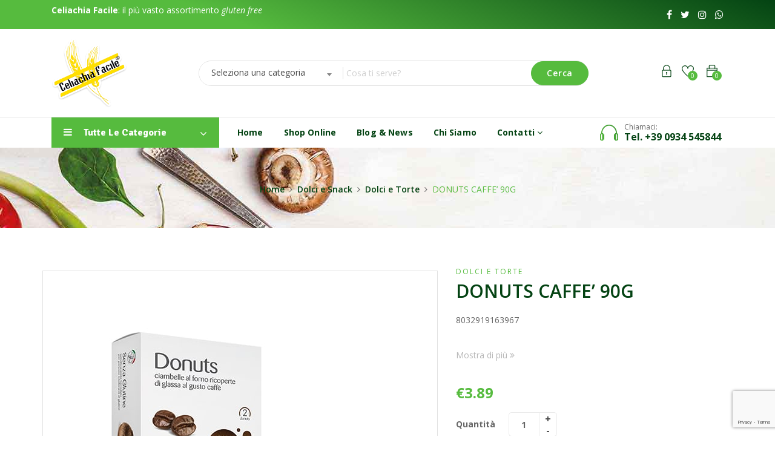

--- FILE ---
content_type: text/html; charset=UTF-8
request_url: https://www.celiachiafacile.shop/prodotto/donuts-caffe-90g/
body_size: 23072
content:
<!DOCTYPE html>
<html lang="it-IT" class="no-js">
<head>
	<meta charset="UTF-8">
	<meta name="viewport" content="width=device-width">
	<link rel="profile" href="http://gmpg.org/xfn/11">
	<link rel="pingback" href="https://www.celiachiafacile.shop/xmlrpc.php">
	
					<script>document.documentElement.className = document.documentElement.className + ' yes-js js_active js'</script>
				<title>DONUTS CAFFE&#8217; 90G &#8211; Celiachia Facile</title>
                        <script>
                            /* You can add more configuration options to webfontloader by previously defining the WebFontConfig with your options */
                            if ( typeof WebFontConfig === "undefined" ) {
                                WebFontConfig = new Object();
                            }
                            WebFontConfig['google'] = {families: ['Open+Sans:300,400,600,700,800,300italic,400italic,600italic,700italic,800italic', 'Signika:300,400,600,700']};

                            (function() {
                                var wf = document.createElement( 'script' );
                                wf.src = 'https://ajax.googleapis.com/ajax/libs/webfont/1.5.3/webfont.js';
                                wf.type = 'text/javascript';
                                wf.async = 'true';
                                var s = document.getElementsByTagName( 'script' )[0];
                                s.parentNode.insertBefore( wf, s );
                            })();
                        </script>
                        <meta name='robots' content='max-image-preview:large' />
<link rel='dns-prefetch' href='//cdn.iubenda.com' />
<link rel='dns-prefetch' href='//fonts.googleapis.com' />
<link rel="alternate" type="application/rss+xml" title="Celiachia Facile &raquo; Feed" href="https://www.celiachiafacile.shop/feed/" />
<link rel="alternate" type="application/rss+xml" title="Celiachia Facile &raquo; Feed dei commenti" href="https://www.celiachiafacile.shop/comments/feed/" />
<link rel="alternate" type="application/rss+xml" title="Celiachia Facile &raquo; DONUTS CAFFE&#8217; 90G Feed dei commenti" href="https://www.celiachiafacile.shop/prodotto/donuts-caffe-90g/feed/" />
<script type="text/javascript">
/* <![CDATA[ */
window._wpemojiSettings = {"baseUrl":"https:\/\/s.w.org\/images\/core\/emoji\/15.0.3\/72x72\/","ext":".png","svgUrl":"https:\/\/s.w.org\/images\/core\/emoji\/15.0.3\/svg\/","svgExt":".svg","source":{"concatemoji":"https:\/\/www.celiachiafacile.shop\/wp-includes\/js\/wp-emoji-release.min.js?ver=6.6.4"}};
/*! This file is auto-generated */
!function(i,n){var o,s,e;function c(e){try{var t={supportTests:e,timestamp:(new Date).valueOf()};sessionStorage.setItem(o,JSON.stringify(t))}catch(e){}}function p(e,t,n){e.clearRect(0,0,e.canvas.width,e.canvas.height),e.fillText(t,0,0);var t=new Uint32Array(e.getImageData(0,0,e.canvas.width,e.canvas.height).data),r=(e.clearRect(0,0,e.canvas.width,e.canvas.height),e.fillText(n,0,0),new Uint32Array(e.getImageData(0,0,e.canvas.width,e.canvas.height).data));return t.every(function(e,t){return e===r[t]})}function u(e,t,n){switch(t){case"flag":return n(e,"\ud83c\udff3\ufe0f\u200d\u26a7\ufe0f","\ud83c\udff3\ufe0f\u200b\u26a7\ufe0f")?!1:!n(e,"\ud83c\uddfa\ud83c\uddf3","\ud83c\uddfa\u200b\ud83c\uddf3")&&!n(e,"\ud83c\udff4\udb40\udc67\udb40\udc62\udb40\udc65\udb40\udc6e\udb40\udc67\udb40\udc7f","\ud83c\udff4\u200b\udb40\udc67\u200b\udb40\udc62\u200b\udb40\udc65\u200b\udb40\udc6e\u200b\udb40\udc67\u200b\udb40\udc7f");case"emoji":return!n(e,"\ud83d\udc26\u200d\u2b1b","\ud83d\udc26\u200b\u2b1b")}return!1}function f(e,t,n){var r="undefined"!=typeof WorkerGlobalScope&&self instanceof WorkerGlobalScope?new OffscreenCanvas(300,150):i.createElement("canvas"),a=r.getContext("2d",{willReadFrequently:!0}),o=(a.textBaseline="top",a.font="600 32px Arial",{});return e.forEach(function(e){o[e]=t(a,e,n)}),o}function t(e){var t=i.createElement("script");t.src=e,t.defer=!0,i.head.appendChild(t)}"undefined"!=typeof Promise&&(o="wpEmojiSettingsSupports",s=["flag","emoji"],n.supports={everything:!0,everythingExceptFlag:!0},e=new Promise(function(e){i.addEventListener("DOMContentLoaded",e,{once:!0})}),new Promise(function(t){var n=function(){try{var e=JSON.parse(sessionStorage.getItem(o));if("object"==typeof e&&"number"==typeof e.timestamp&&(new Date).valueOf()<e.timestamp+604800&&"object"==typeof e.supportTests)return e.supportTests}catch(e){}return null}();if(!n){if("undefined"!=typeof Worker&&"undefined"!=typeof OffscreenCanvas&&"undefined"!=typeof URL&&URL.createObjectURL&&"undefined"!=typeof Blob)try{var e="postMessage("+f.toString()+"("+[JSON.stringify(s),u.toString(),p.toString()].join(",")+"));",r=new Blob([e],{type:"text/javascript"}),a=new Worker(URL.createObjectURL(r),{name:"wpTestEmojiSupports"});return void(a.onmessage=function(e){c(n=e.data),a.terminate(),t(n)})}catch(e){}c(n=f(s,u,p))}t(n)}).then(function(e){for(var t in e)n.supports[t]=e[t],n.supports.everything=n.supports.everything&&n.supports[t],"flag"!==t&&(n.supports.everythingExceptFlag=n.supports.everythingExceptFlag&&n.supports[t]);n.supports.everythingExceptFlag=n.supports.everythingExceptFlag&&!n.supports.flag,n.DOMReady=!1,n.readyCallback=function(){n.DOMReady=!0}}).then(function(){return e}).then(function(){var e;n.supports.everything||(n.readyCallback(),(e=n.source||{}).concatemoji?t(e.concatemoji):e.wpemoji&&e.twemoji&&(t(e.twemoji),t(e.wpemoji)))}))}((window,document),window._wpemojiSettings);
/* ]]> */
</script>
<link rel='stylesheet' id='wc-blocks-checkout-style-css' href='https://www.celiachiafacile.shop/wp-content/plugins/woocommerce-payments/dist/blocks-checkout.css?ver=1.0' type='text/css' media='all' />
<style id='wp-emoji-styles-inline-css' type='text/css'>

	img.wp-smiley, img.emoji {
		display: inline !important;
		border: none !important;
		box-shadow: none !important;
		height: 1em !important;
		width: 1em !important;
		margin: 0 0.07em !important;
		vertical-align: -0.1em !important;
		background: none !important;
		padding: 0 !important;
	}
</style>
<link rel='stylesheet' id='wp-block-library-css' href='https://www.celiachiafacile.shop/wp-includes/css/dist/block-library/style.min.css?ver=6.6.4' type='text/css' media='all' />
<style id='wp-block-library-theme-inline-css' type='text/css'>
.wp-block-audio :where(figcaption){color:#555;font-size:13px;text-align:center}.is-dark-theme .wp-block-audio :where(figcaption){color:#ffffffa6}.wp-block-audio{margin:0 0 1em}.wp-block-code{border:1px solid #ccc;border-radius:4px;font-family:Menlo,Consolas,monaco,monospace;padding:.8em 1em}.wp-block-embed :where(figcaption){color:#555;font-size:13px;text-align:center}.is-dark-theme .wp-block-embed :where(figcaption){color:#ffffffa6}.wp-block-embed{margin:0 0 1em}.blocks-gallery-caption{color:#555;font-size:13px;text-align:center}.is-dark-theme .blocks-gallery-caption{color:#ffffffa6}:root :where(.wp-block-image figcaption){color:#555;font-size:13px;text-align:center}.is-dark-theme :root :where(.wp-block-image figcaption){color:#ffffffa6}.wp-block-image{margin:0 0 1em}.wp-block-pullquote{border-bottom:4px solid;border-top:4px solid;color:currentColor;margin-bottom:1.75em}.wp-block-pullquote cite,.wp-block-pullquote footer,.wp-block-pullquote__citation{color:currentColor;font-size:.8125em;font-style:normal;text-transform:uppercase}.wp-block-quote{border-left:.25em solid;margin:0 0 1.75em;padding-left:1em}.wp-block-quote cite,.wp-block-quote footer{color:currentColor;font-size:.8125em;font-style:normal;position:relative}.wp-block-quote.has-text-align-right{border-left:none;border-right:.25em solid;padding-left:0;padding-right:1em}.wp-block-quote.has-text-align-center{border:none;padding-left:0}.wp-block-quote.is-large,.wp-block-quote.is-style-large,.wp-block-quote.is-style-plain{border:none}.wp-block-search .wp-block-search__label{font-weight:700}.wp-block-search__button{border:1px solid #ccc;padding:.375em .625em}:where(.wp-block-group.has-background){padding:1.25em 2.375em}.wp-block-separator.has-css-opacity{opacity:.4}.wp-block-separator{border:none;border-bottom:2px solid;margin-left:auto;margin-right:auto}.wp-block-separator.has-alpha-channel-opacity{opacity:1}.wp-block-separator:not(.is-style-wide):not(.is-style-dots){width:100px}.wp-block-separator.has-background:not(.is-style-dots){border-bottom:none;height:1px}.wp-block-separator.has-background:not(.is-style-wide):not(.is-style-dots){height:2px}.wp-block-table{margin:0 0 1em}.wp-block-table td,.wp-block-table th{word-break:normal}.wp-block-table :where(figcaption){color:#555;font-size:13px;text-align:center}.is-dark-theme .wp-block-table :where(figcaption){color:#ffffffa6}.wp-block-video :where(figcaption){color:#555;font-size:13px;text-align:center}.is-dark-theme .wp-block-video :where(figcaption){color:#ffffffa6}.wp-block-video{margin:0 0 1em}:root :where(.wp-block-template-part.has-background){margin-bottom:0;margin-top:0;padding:1.25em 2.375em}
</style>
<style id='classic-theme-styles-inline-css' type='text/css'>
/*! This file is auto-generated */
.wp-block-button__link{color:#fff;background-color:#32373c;border-radius:9999px;box-shadow:none;text-decoration:none;padding:calc(.667em + 2px) calc(1.333em + 2px);font-size:1.125em}.wp-block-file__button{background:#32373c;color:#fff;text-decoration:none}
</style>
<style id='global-styles-inline-css' type='text/css'>
:root{--wp--preset--aspect-ratio--square: 1;--wp--preset--aspect-ratio--4-3: 4/3;--wp--preset--aspect-ratio--3-4: 3/4;--wp--preset--aspect-ratio--3-2: 3/2;--wp--preset--aspect-ratio--2-3: 2/3;--wp--preset--aspect-ratio--16-9: 16/9;--wp--preset--aspect-ratio--9-16: 9/16;--wp--preset--color--black: #000000;--wp--preset--color--cyan-bluish-gray: #abb8c3;--wp--preset--color--white: #ffffff;--wp--preset--color--pale-pink: #f78da7;--wp--preset--color--vivid-red: #cf2e2e;--wp--preset--color--luminous-vivid-orange: #ff6900;--wp--preset--color--luminous-vivid-amber: #fcb900;--wp--preset--color--light-green-cyan: #7bdcb5;--wp--preset--color--vivid-green-cyan: #00d084;--wp--preset--color--pale-cyan-blue: #8ed1fc;--wp--preset--color--vivid-cyan-blue: #0693e3;--wp--preset--color--vivid-purple: #9b51e0;--wp--preset--gradient--vivid-cyan-blue-to-vivid-purple: linear-gradient(135deg,rgba(6,147,227,1) 0%,rgb(155,81,224) 100%);--wp--preset--gradient--light-green-cyan-to-vivid-green-cyan: linear-gradient(135deg,rgb(122,220,180) 0%,rgb(0,208,130) 100%);--wp--preset--gradient--luminous-vivid-amber-to-luminous-vivid-orange: linear-gradient(135deg,rgba(252,185,0,1) 0%,rgba(255,105,0,1) 100%);--wp--preset--gradient--luminous-vivid-orange-to-vivid-red: linear-gradient(135deg,rgba(255,105,0,1) 0%,rgb(207,46,46) 100%);--wp--preset--gradient--very-light-gray-to-cyan-bluish-gray: linear-gradient(135deg,rgb(238,238,238) 0%,rgb(169,184,195) 100%);--wp--preset--gradient--cool-to-warm-spectrum: linear-gradient(135deg,rgb(74,234,220) 0%,rgb(151,120,209) 20%,rgb(207,42,186) 40%,rgb(238,44,130) 60%,rgb(251,105,98) 80%,rgb(254,248,76) 100%);--wp--preset--gradient--blush-light-purple: linear-gradient(135deg,rgb(255,206,236) 0%,rgb(152,150,240) 100%);--wp--preset--gradient--blush-bordeaux: linear-gradient(135deg,rgb(254,205,165) 0%,rgb(254,45,45) 50%,rgb(107,0,62) 100%);--wp--preset--gradient--luminous-dusk: linear-gradient(135deg,rgb(255,203,112) 0%,rgb(199,81,192) 50%,rgb(65,88,208) 100%);--wp--preset--gradient--pale-ocean: linear-gradient(135deg,rgb(255,245,203) 0%,rgb(182,227,212) 50%,rgb(51,167,181) 100%);--wp--preset--gradient--electric-grass: linear-gradient(135deg,rgb(202,248,128) 0%,rgb(113,206,126) 100%);--wp--preset--gradient--midnight: linear-gradient(135deg,rgb(2,3,129) 0%,rgb(40,116,252) 100%);--wp--preset--font-size--small: 13px;--wp--preset--font-size--medium: 20px;--wp--preset--font-size--large: 36px;--wp--preset--font-size--x-large: 42px;--wp--preset--spacing--20: 0.44rem;--wp--preset--spacing--30: 0.67rem;--wp--preset--spacing--40: 1rem;--wp--preset--spacing--50: 1.5rem;--wp--preset--spacing--60: 2.25rem;--wp--preset--spacing--70: 3.38rem;--wp--preset--spacing--80: 5.06rem;--wp--preset--shadow--natural: 6px 6px 9px rgba(0, 0, 0, 0.2);--wp--preset--shadow--deep: 12px 12px 50px rgba(0, 0, 0, 0.4);--wp--preset--shadow--sharp: 6px 6px 0px rgba(0, 0, 0, 0.2);--wp--preset--shadow--outlined: 6px 6px 0px -3px rgba(255, 255, 255, 1), 6px 6px rgba(0, 0, 0, 1);--wp--preset--shadow--crisp: 6px 6px 0px rgba(0, 0, 0, 1);}:where(.is-layout-flex){gap: 0.5em;}:where(.is-layout-grid){gap: 0.5em;}body .is-layout-flex{display: flex;}.is-layout-flex{flex-wrap: wrap;align-items: center;}.is-layout-flex > :is(*, div){margin: 0;}body .is-layout-grid{display: grid;}.is-layout-grid > :is(*, div){margin: 0;}:where(.wp-block-columns.is-layout-flex){gap: 2em;}:where(.wp-block-columns.is-layout-grid){gap: 2em;}:where(.wp-block-post-template.is-layout-flex){gap: 1.25em;}:where(.wp-block-post-template.is-layout-grid){gap: 1.25em;}.has-black-color{color: var(--wp--preset--color--black) !important;}.has-cyan-bluish-gray-color{color: var(--wp--preset--color--cyan-bluish-gray) !important;}.has-white-color{color: var(--wp--preset--color--white) !important;}.has-pale-pink-color{color: var(--wp--preset--color--pale-pink) !important;}.has-vivid-red-color{color: var(--wp--preset--color--vivid-red) !important;}.has-luminous-vivid-orange-color{color: var(--wp--preset--color--luminous-vivid-orange) !important;}.has-luminous-vivid-amber-color{color: var(--wp--preset--color--luminous-vivid-amber) !important;}.has-light-green-cyan-color{color: var(--wp--preset--color--light-green-cyan) !important;}.has-vivid-green-cyan-color{color: var(--wp--preset--color--vivid-green-cyan) !important;}.has-pale-cyan-blue-color{color: var(--wp--preset--color--pale-cyan-blue) !important;}.has-vivid-cyan-blue-color{color: var(--wp--preset--color--vivid-cyan-blue) !important;}.has-vivid-purple-color{color: var(--wp--preset--color--vivid-purple) !important;}.has-black-background-color{background-color: var(--wp--preset--color--black) !important;}.has-cyan-bluish-gray-background-color{background-color: var(--wp--preset--color--cyan-bluish-gray) !important;}.has-white-background-color{background-color: var(--wp--preset--color--white) !important;}.has-pale-pink-background-color{background-color: var(--wp--preset--color--pale-pink) !important;}.has-vivid-red-background-color{background-color: var(--wp--preset--color--vivid-red) !important;}.has-luminous-vivid-orange-background-color{background-color: var(--wp--preset--color--luminous-vivid-orange) !important;}.has-luminous-vivid-amber-background-color{background-color: var(--wp--preset--color--luminous-vivid-amber) !important;}.has-light-green-cyan-background-color{background-color: var(--wp--preset--color--light-green-cyan) !important;}.has-vivid-green-cyan-background-color{background-color: var(--wp--preset--color--vivid-green-cyan) !important;}.has-pale-cyan-blue-background-color{background-color: var(--wp--preset--color--pale-cyan-blue) !important;}.has-vivid-cyan-blue-background-color{background-color: var(--wp--preset--color--vivid-cyan-blue) !important;}.has-vivid-purple-background-color{background-color: var(--wp--preset--color--vivid-purple) !important;}.has-black-border-color{border-color: var(--wp--preset--color--black) !important;}.has-cyan-bluish-gray-border-color{border-color: var(--wp--preset--color--cyan-bluish-gray) !important;}.has-white-border-color{border-color: var(--wp--preset--color--white) !important;}.has-pale-pink-border-color{border-color: var(--wp--preset--color--pale-pink) !important;}.has-vivid-red-border-color{border-color: var(--wp--preset--color--vivid-red) !important;}.has-luminous-vivid-orange-border-color{border-color: var(--wp--preset--color--luminous-vivid-orange) !important;}.has-luminous-vivid-amber-border-color{border-color: var(--wp--preset--color--luminous-vivid-amber) !important;}.has-light-green-cyan-border-color{border-color: var(--wp--preset--color--light-green-cyan) !important;}.has-vivid-green-cyan-border-color{border-color: var(--wp--preset--color--vivid-green-cyan) !important;}.has-pale-cyan-blue-border-color{border-color: var(--wp--preset--color--pale-cyan-blue) !important;}.has-vivid-cyan-blue-border-color{border-color: var(--wp--preset--color--vivid-cyan-blue) !important;}.has-vivid-purple-border-color{border-color: var(--wp--preset--color--vivid-purple) !important;}.has-vivid-cyan-blue-to-vivid-purple-gradient-background{background: var(--wp--preset--gradient--vivid-cyan-blue-to-vivid-purple) !important;}.has-light-green-cyan-to-vivid-green-cyan-gradient-background{background: var(--wp--preset--gradient--light-green-cyan-to-vivid-green-cyan) !important;}.has-luminous-vivid-amber-to-luminous-vivid-orange-gradient-background{background: var(--wp--preset--gradient--luminous-vivid-amber-to-luminous-vivid-orange) !important;}.has-luminous-vivid-orange-to-vivid-red-gradient-background{background: var(--wp--preset--gradient--luminous-vivid-orange-to-vivid-red) !important;}.has-very-light-gray-to-cyan-bluish-gray-gradient-background{background: var(--wp--preset--gradient--very-light-gray-to-cyan-bluish-gray) !important;}.has-cool-to-warm-spectrum-gradient-background{background: var(--wp--preset--gradient--cool-to-warm-spectrum) !important;}.has-blush-light-purple-gradient-background{background: var(--wp--preset--gradient--blush-light-purple) !important;}.has-blush-bordeaux-gradient-background{background: var(--wp--preset--gradient--blush-bordeaux) !important;}.has-luminous-dusk-gradient-background{background: var(--wp--preset--gradient--luminous-dusk) !important;}.has-pale-ocean-gradient-background{background: var(--wp--preset--gradient--pale-ocean) !important;}.has-electric-grass-gradient-background{background: var(--wp--preset--gradient--electric-grass) !important;}.has-midnight-gradient-background{background: var(--wp--preset--gradient--midnight) !important;}.has-small-font-size{font-size: var(--wp--preset--font-size--small) !important;}.has-medium-font-size{font-size: var(--wp--preset--font-size--medium) !important;}.has-large-font-size{font-size: var(--wp--preset--font-size--large) !important;}.has-x-large-font-size{font-size: var(--wp--preset--font-size--x-large) !important;}
:where(.wp-block-post-template.is-layout-flex){gap: 1.25em;}:where(.wp-block-post-template.is-layout-grid){gap: 1.25em;}
:where(.wp-block-columns.is-layout-flex){gap: 2em;}:where(.wp-block-columns.is-layout-grid){gap: 2em;}
:root :where(.wp-block-pullquote){font-size: 1.5em;line-height: 1.6;}
</style>
<link rel='stylesheet' id='contact-form-7-css' href='https://www.celiachiafacile.shop/wp-content/plugins/contact-form-7/includes/css/styles.css?ver=6.0' type='text/css' media='all' />
<link rel='stylesheet' id='photoswipe-css' href='https://www.celiachiafacile.shop/wp-content/plugins/woocommerce/assets/css/photoswipe/photoswipe.min.css?ver=8.4.2' type='text/css' media='all' />
<link rel='stylesheet' id='photoswipe-default-skin-css' href='https://www.celiachiafacile.shop/wp-content/plugins/woocommerce/assets/css/photoswipe/default-skin/default-skin.min.css?ver=8.4.2' type='text/css' media='all' />
<link rel='stylesheet' id='woocommerce-layout-css' href='https://www.celiachiafacile.shop/wp-content/plugins/woocommerce/assets/css/woocommerce-layout.css?ver=8.4.2' type='text/css' media='all' />
<link rel='stylesheet' id='woocommerce-smallscreen-css' href='https://www.celiachiafacile.shop/wp-content/plugins/woocommerce/assets/css/woocommerce-smallscreen.css?ver=8.4.2' type='text/css' media='only screen and (max-width: 768px)' />
<link rel='stylesheet' id='woocommerce-general-css' href='https://www.celiachiafacile.shop/wp-content/plugins/woocommerce/assets/css/woocommerce.css?ver=8.4.2' type='text/css' media='all' />
<style id='woocommerce-inline-inline-css' type='text/css'>
.woocommerce form .form-row .required { visibility: visible; }
</style>
<link rel='stylesheet' id='gateway-css' href='https://www.celiachiafacile.shop/wp-content/plugins/woocommerce-paypal-payments/modules/ppcp-button/assets/css/gateway.css?ver=2.4.3' type='text/css' media='all' />
<link rel='stylesheet' id='WCPAY_PAYMENT_REQUEST-css' href='https://www.celiachiafacile.shop/wp-content/plugins/woocommerce-payments/dist/payment-request.css?ver=7.0.0' type='text/css' media='all' />
<link rel='stylesheet' id='jquery-colorbox-css' href='https://www.celiachiafacile.shop/wp-content/plugins/yith-woocommerce-compare/assets/css/colorbox.css?ver=1.4.21' type='text/css' media='all' />
<link rel='stylesheet' id='select2-css' href='https://www.celiachiafacile.shop/wp-content/plugins/woocommerce/assets/css/select2.css?ver=8.4.2' type='text/css' media='all' />
<link rel='stylesheet' id='tawcvs-frontend-css' href='https://www.celiachiafacile.shop/wp-content/plugins/variation-swatches-for-woocommerce/assets/css/frontend.css?ver=2.2.2' type='text/css' media='all' />
<link rel='stylesheet' id='hyori-wc-quantity-increment-css' href='https://www.celiachiafacile.shop/wp-content/themes/hyori/css/wc-quantity-increment.css?ver=6.6.4' type='text/css' media='all' />
<link rel='stylesheet' id='hyori-woocommerce-css' href='https://www.celiachiafacile.shop/wp-content/themes/hyori/sass/woocommerce.css?ver=1.0' type='text/css' media='all' />
<link rel='stylesheet' id='hyori-theme-fonts-css' href='https://fonts.googleapis.com/css?family=Poppins:300,300i,400,400i,500,600,700,800&#038;subset=latin%2Clatin-ext' type='text/css' media='all' />
<link rel='stylesheet' id='font-awesome-css' href='https://www.celiachiafacile.shop/wp-content/plugins/elementor/assets/lib/font-awesome/css/font-awesome.min.css?ver=4.7.0' type='text/css' media='all' />
<style id='font-awesome-inline-css' type='text/css'>
[data-font="FontAwesome"]:before {font-family: 'FontAwesome' !important;content: attr(data-icon) !important;speak: none !important;font-weight: normal !important;font-variant: normal !important;text-transform: none !important;line-height: 1 !important;font-style: normal !important;-webkit-font-smoothing: antialiased !important;-moz-osx-font-smoothing: grayscale !important;}
</style>
<link rel='stylesheet' id='font-themify-css' href='https://www.celiachiafacile.shop/wp-content/themes/hyori/css/themify-icons.css?ver=1.0.0' type='text/css' media='all' />
<link rel='stylesheet' id='font-icomoon-css' href='https://www.celiachiafacile.shop/wp-content/themes/hyori/css/font-icomoon.css?ver=1.0.0' type='text/css' media='all' />
<link rel='stylesheet' id='font-eleganticon-css' href='https://www.celiachiafacile.shop/wp-content/themes/hyori/css/eleganticon-style.css?ver=1.0.0' type='text/css' media='all' />
<link rel='stylesheet' id='animate-css' href='https://www.celiachiafacile.shop/wp-content/themes/hyori/css/animate.css?ver=3.6.0' type='text/css' media='all' />
<link rel='stylesheet' id='bootstrap-css' href='https://www.celiachiafacile.shop/wp-content/themes/hyori/sass/bootstrap.css?ver=3.2.0' type='text/css' media='all' />
<link rel='stylesheet' id='slick-css' href='https://www.celiachiafacile.shop/wp-content/themes/hyori/css/slick.css?ver=1.8.0' type='text/css' media='all' />
<link rel='stylesheet' id='magnific-popup-css' href='https://www.celiachiafacile.shop/wp-content/themes/hyori/css/magnific-popup.css?ver=1.1.0' type='text/css' media='all' />
<link rel='stylesheet' id='perfect-scrollbar-css' href='https://www.celiachiafacile.shop/wp-content/themes/hyori/css/perfect-scrollbar.css?ver=0.6.12' type='text/css' media='all' />
<link rel='stylesheet' id='hyori-template-css' href='https://www.celiachiafacile.shop/wp-content/themes/hyori/sass/template.css?ver=1.0' type='text/css' media='all' />
<style id='hyori-template-inline-css' type='text/css'>
/* Main Font */body, .megamenu > li > a, .product-block.grid .product-cat{font-family:'Open Sans',sans-serif;}/* Heading Font */h1, h2, h3, h4, h5, h6, .widget-title,.widgettitle{font-family:  'Signika', sans-serif;}
</style>
<link rel='stylesheet' id='hyori-style-css' href='https://www.celiachiafacile.shop/wp-content/themes/hyori/style.css?ver=1.0' type='text/css' media='all' />
<script type="text/template" id="tmpl-variation-template">
	<div class="woocommerce-variation-description">{{{ data.variation.variation_description }}}</div>
	<div class="woocommerce-variation-price">{{{ data.variation.price_html }}}</div>
	<div class="woocommerce-variation-availability">{{{ data.variation.availability_html }}}</div>
</script>
<script type="text/template" id="tmpl-unavailable-variation-template">
	<p>Questo prodotto non è disponibile. Scegli un&#039;altra combinazione.</p>
</script>

<script  type="text/javascript" class=" _iub_cs_skip" type="text/javascript" id="iubenda-head-inline-scripts-0">
/* <![CDATA[ */

var _iub = _iub || [];
_iub.csConfiguration = {"siteId":708157,"whitelabel":false,"cookiePolicyId":8013906,"lang":"it", "banner":{ "closeButtonRejects":true,"position":"bottom" }};
/* ]]> */
</script>
<script  type="text/javascript" charset="UTF-8" async="" class=" _iub_cs_skip" type="text/javascript" src="//cdn.iubenda.com/cs/stable/iubenda_cs.js?ver=3.12.4" id="iubenda-head-scripts-0-js"></script>
<script type="text/javascript" src="https://www.celiachiafacile.shop/wp-includes/js/jquery/jquery.min.js?ver=3.7.1" id="jquery-core-js"></script>
<script type="text/javascript" src="https://www.celiachiafacile.shop/wp-includes/js/jquery/jquery-migrate.min.js?ver=3.4.1" id="jquery-migrate-js"></script>
<script type="text/javascript" src="https://www.celiachiafacile.shop/wp-content/plugins/woocommerce/assets/js/jquery-blockui/jquery.blockUI.min.js?ver=2.7.0-wc.8.4.2" id="jquery-blockui-js" defer="defer" data-wp-strategy="defer"></script>
<script type="text/javascript" id="wc-add-to-cart-js-extra">
/* <![CDATA[ */
var wc_add_to_cart_params = {"ajax_url":"\/wp-admin\/admin-ajax.php","wc_ajax_url":"\/?wc-ajax=%%endpoint%%","i18n_view_cart":"Visualizza carrello","cart_url":"https:\/\/www.celiachiafacile.shop\/cart-2\/","is_cart":"","cart_redirect_after_add":"no"};
/* ]]> */
</script>
<script type="text/javascript" src="https://www.celiachiafacile.shop/wp-content/plugins/woocommerce/assets/js/frontend/add-to-cart.min.js?ver=8.4.2" id="wc-add-to-cart-js" defer="defer" data-wp-strategy="defer"></script>
<script type="text/javascript" src="https://www.celiachiafacile.shop/wp-content/plugins/woocommerce/assets/js/zoom/jquery.zoom.min.js?ver=1.7.21-wc.8.4.2" id="zoom-js" defer="defer" data-wp-strategy="defer"></script>
<script type="text/javascript" src="https://www.celiachiafacile.shop/wp-content/plugins/woocommerce/assets/js/flexslider/jquery.flexslider.min.js?ver=2.7.2-wc.8.4.2" id="flexslider-js" defer="defer" data-wp-strategy="defer"></script>
<script type="text/javascript" src="https://www.celiachiafacile.shop/wp-content/plugins/woocommerce/assets/js/photoswipe/photoswipe.min.js?ver=4.1.1-wc.8.4.2" id="photoswipe-js" defer="defer" data-wp-strategy="defer"></script>
<script type="text/javascript" src="https://www.celiachiafacile.shop/wp-content/plugins/woocommerce/assets/js/photoswipe/photoswipe-ui-default.min.js?ver=4.1.1-wc.8.4.2" id="photoswipe-ui-default-js" defer="defer" data-wp-strategy="defer"></script>
<script type="text/javascript" id="wc-single-product-js-extra">
/* <![CDATA[ */
var wc_single_product_params = {"i18n_required_rating_text":"Seleziona una valutazione","review_rating_required":"yes","flexslider":{"rtl":false,"animation":"slide","smoothHeight":true,"directionNav":false,"controlNav":"thumbnails","slideshow":false,"animationSpeed":500,"animationLoop":false,"allowOneSlide":false},"zoom_enabled":"1","zoom_options":[],"photoswipe_enabled":"1","photoswipe_options":{"shareEl":false,"closeOnScroll":false,"history":false,"hideAnimationDuration":0,"showAnimationDuration":0},"flexslider_enabled":"1"};
/* ]]> */
</script>
<script type="text/javascript" src="https://www.celiachiafacile.shop/wp-content/plugins/woocommerce/assets/js/frontend/single-product.min.js?ver=8.4.2" id="wc-single-product-js" defer="defer" data-wp-strategy="defer"></script>
<script type="text/javascript" src="https://www.celiachiafacile.shop/wp-content/plugins/woocommerce/assets/js/js-cookie/js.cookie.min.js?ver=2.1.4-wc.8.4.2" id="js-cookie-js" defer="defer" data-wp-strategy="defer"></script>
<script type="text/javascript" id="woocommerce-js-extra">
/* <![CDATA[ */
var woocommerce_params = {"ajax_url":"\/wp-admin\/admin-ajax.php","wc_ajax_url":"\/?wc-ajax=%%endpoint%%"};
/* ]]> */
</script>
<script type="text/javascript" src="https://www.celiachiafacile.shop/wp-content/plugins/woocommerce/assets/js/frontend/woocommerce.min.js?ver=8.4.2" id="woocommerce-js" defer="defer" data-wp-strategy="defer"></script>
<script type="text/javascript" id="WCPAY_ASSETS-js-extra">
/* <![CDATA[ */
var wcpayAssets = {"url":"https:\/\/www.celiachiafacile.shop\/wp-content\/plugins\/woocommerce-payments\/dist\/"};
/* ]]> */
</script>
<script type="text/javascript" src="https://www.celiachiafacile.shop/wp-content/plugins/woocommerce/assets/js/selectWoo/selectWoo.full.min.js?ver=1.0.9-wc.8.4.2" id="selectWoo-js" defer="defer" data-wp-strategy="defer"></script>
<script type="text/javascript" src="https://www.celiachiafacile.shop/wp-includes/js/underscore.min.js?ver=1.13.4" id="underscore-js"></script>
<script type="text/javascript" id="wp-util-js-extra">
/* <![CDATA[ */
var _wpUtilSettings = {"ajax":{"url":"\/wp-admin\/admin-ajax.php"}};
/* ]]> */
</script>
<script type="text/javascript" src="https://www.celiachiafacile.shop/wp-includes/js/wp-util.min.js?ver=6.6.4" id="wp-util-js"></script>
<script type="text/javascript" id="wc-add-to-cart-variation-js-extra">
/* <![CDATA[ */
var wc_add_to_cart_variation_params = {"wc_ajax_url":"\/?wc-ajax=%%endpoint%%","i18n_no_matching_variations_text":"Nessun prodotto corrisponde alla tua scelta. Prova con un'altra combinazione.","i18n_make_a_selection_text":"Seleziona le opzioni del prodotto prima di aggiungerlo al carrello.","i18n_unavailable_text":"Questo prodotto non \u00e8 disponibile. Scegli un'altra combinazione."};
/* ]]> */
</script>
<script type="text/javascript" src="https://www.celiachiafacile.shop/wp-content/plugins/woocommerce/assets/js/frontend/add-to-cart-variation.min.js?ver=8.4.2" id="wc-add-to-cart-variation-js" defer="defer" data-wp-strategy="defer"></script>
<link rel="https://api.w.org/" href="https://www.celiachiafacile.shop/wp-json/" /><link rel="alternate" title="JSON" type="application/json" href="https://www.celiachiafacile.shop/wp-json/wp/v2/product/12566" /><link rel="EditURI" type="application/rsd+xml" title="RSD" href="https://www.celiachiafacile.shop/xmlrpc.php?rsd" />
<meta name="generator" content="WordPress 6.6.4" />
<meta name="generator" content="WooCommerce 8.4.2" />
<link rel="canonical" href="https://www.celiachiafacile.shop/prodotto/donuts-caffe-90g/" />
<link rel='shortlink' href='https://www.celiachiafacile.shop/?p=12566' />
<link rel="alternate" title="oEmbed (JSON)" type="application/json+oembed" href="https://www.celiachiafacile.shop/wp-json/oembed/1.0/embed?url=https%3A%2F%2Fwww.celiachiafacile.shop%2Fprodotto%2Fdonuts-caffe-90g%2F" />
<link rel="alternate" title="oEmbed (XML)" type="text/xml+oembed" href="https://www.celiachiafacile.shop/wp-json/oembed/1.0/embed?url=https%3A%2F%2Fwww.celiachiafacile.shop%2Fprodotto%2Fdonuts-caffe-90g%2F&#038;format=xml" />
	<noscript><style>.woocommerce-product-gallery{ opacity: 1 !important; }</style></noscript>
	<style type="text/css">.recentcomments a{display:inline !important;padding:0 !important;margin:0 !important;}</style></head>
<body class="product-template-default single single-product postid-12566 wp-custom-logo theme-hyori woocommerce woocommerce-page woocommerce-no-js elementor-default elementor-kit-5">
<div id="wrapper-container" class="wrapper-container">

	<div id="goal-mobile-menu" class="goal-offcanvas hidden-lg"> 
    <div class="goal-offcanvas-body">
        <div class="offcanvas-head bg-primary">
            <a class="btn-toggle-canvas" data-toggle="offcanvas">
                <i class="ti-close"></i> <span>Close</span>
            </a>
        </div>

        <nav class="navbar navbar-offcanvas navbar-static" role="navigation">
            <div class="navbar-collapse navbar-offcanvas-collapse"><ul id="menu-main-menu-new" class="nav navbar-nav main-mobile-menu"><li id="menu-item-5649" class="menu-item-5649"><a href="https://www.celiachiafacile.shop/">Home</a></li>
<li id="menu-item-5655" class="menu-item-5655"><a href="https://www.celiachiafacile.shop/shop-2/">Shop Online</a></li>
<li id="menu-item-5654" class="menu-item-5654"><a href="https://www.celiachiafacile.shop/blog/">Blog &#038; News</a></li>
<li id="menu-item-5652" class="menu-item-5652"><a href="https://www.celiachiafacile.shop/about/">Chi Siamo</a></li>
<li id="menu-item-5653" class="has-submenu menu-item-5653"><a href="https://www.celiachiafacile.shop/contact/">Contatti</a> <span class="icon-toggle"><i class="ti-plus"></i></span>
<ul class="sub-menu">
	<li id="menu-item-14367" class="menu-item-14367"><a href="https://www.celiachiafacile.shop/termini-e-condizioni/">Termini e Condizioni</a></li>
	<li id="menu-item-14370" class="menu-item-14370"><a href="https://www.celiachiafacile.shop/privacy-policy-2/">Privacy &#038; Cookie Policy</a></li>
</ul>
</li>
</ul></div>        </nav>
                    <div class="top-menu-mobile">
                                    <div class="navbar-collapse navbar-offcanvas-collapse">
                        <h4 class="title">Il mio profilo</h4>
                        <nav class="navbar navbar-offcanvas navbar-static" role="navigation">
                            <ul class="nav navbar-nav main-mobile-menu">
                                <li><a class="login register-login-action" data-action="#customer_login" href="https://www.celiachiafacile.shop/my-account-2/" title="Accedi">Login</a></li>
                                <li><a class="register register-login-action" data-action="#customer_register" href="https://www.celiachiafacile.shop/my-account-2/" title="Registrati">Registrati</a></li>
                            </ul>
                        </nav>
                    </div>
                            </div>
        
            </div>
</div>
<div class="over-dark"></div>	<div id="goal-header-mobile" class="header-mobile hidden-lg clearfix">    
    <div class="container">
        <div class="row">
            <div class="flex-middle">
                <div class="col-xs-3">
                    <div class="box-left">
                        <div class="toggle-menu-left">
                          <div class="toggle-menu">
                            <button class="btn btn-showmenu" data-toggle="offcanvas" data-target="#off-canvas-nav">
                              <i class="ti-menu"></i>
                            </button>
                          </div>
                        </div>
                        <!-- <a href="#" class="btn btn-showmenu"><i class="fa fa-bars"></i></a> -->
                    </div>
                </div>
                <div class="text-center col-xs-6">
                                                                <div class="logo">
                            <a href="https://www.celiachiafacile.shop/" >
                                <img src="https://www.celiachiafacile.shop/wp-content/uploads/2021/02/Logo-CF-2-new.png" alt="Celiachia Facile">
                            </a>
                        </div>
                                    </div>
                
                <div class="col-xs-3">
                                            <div class="box-right pull-right">
                            <!-- Setting -->
                            <div class="top-cart">
                                <div class="goal-topcart">
 	<div class="cart">
        <a class="dropdown-toggle mini-cart" data-toggle="dropdown" aria-expanded="true" role="button" aria-haspopup="true" data-delay="0" href="#" title="Guarda il Tuo Carrello">
            <i class="ti-bag"></i>
            <span class="count">0</span>
        </a>
        <div class="dropdown-menu dropdown-menu-right"><div class="widget_shopping_cart_content">
            <div class="shopping_cart_content">
	<div class="cart_list ">

		
			<p class="total text-theme empty"><strong>Carrello Vuoto:</strong> <span class="woocommerce-Price-amount amount"><bdi><span class="woocommerce-Price-currencySymbol">&euro;</span>0.00</bdi></span></p>
			<p class="buttons clearfix">
				<a href="https://www.celiachiafacile.shop/shop-2/" class="btn btn-block btn-primary wc-forward">Continua ad acquistare</a>
			</p>
			</div><!-- end product list -->
	<div class="cart-bottom"> 
			</div>
</div>
        </div></div>
    </div>
</div>                            </div>
                        </div>
                                                                <div class="pull-right">
                            <a class="wishlist-icon" href="https://www.celiachiafacile.shop/wishlist/" title="La tua Lista dei Desideri"><i class="ti-heart"></i>
                                                                    <span class="count">0</span>
                                                            </a>
                        </div>
                                    </div>
                
            </div>
        </div>
                    <div class="clearfix search-mobile">
                
<div class="goal-search-form search-fix clearfix">
	<div class="inner-search">
		<form action="https://www.celiachiafacile.shop/" method="get">
			<div class="main-search">
				<div class="autocompleate-wrapper">
			  		<input type="text" placeholder="Cosa ti serve?" name="s" class="goal-search form-control goal-autocompleate-input" autocomplete="off"/>
				</div>
			</div>
			<input type="hidden" name="post_type" value="product" class="post_type" />
			<button type="submit" class="btn btn-theme radius-0"><i class="fa fa-search"></i></button>
		</form>
	</div>
</div>            </div>
        
                    <div class="row">
                <div class="bottom-mobile clearfix">
                    <div class="col-xs-12">
                        <h4 class="text-title mobile-vertical-menu-title"><span>Tutte Le Categorie</span><i aria-hidden="true" class="fa fa-angle-down pull-right"></i></h4>
                    </div>
                </div>
            </div>
            </div>
</div>
    <div class="mobile-vertical-menu hidden-lg" style="display: none;">
        <div class="container">
            <nav class="navbar navbar-offcanvas navbar-static" role="navigation">
                <div class="navbar-collapse navbar-offcanvas-collapse no-padding"><ul id="vertical-mobile-menu" class="nav navbar-nav"><li id="menu-item-4861" class="menu-item-4861"><a href="/categoria-prodotto/prodotti-da-forno/"><i class="fa fa fa-check"></i>Pane e prodotti da forno</a></li>
<li id="menu-item-4863" class="menu-item-4863"><a href="/categoria-prodotto/pasta/"><i class="fa fa fa-check"></i>Pasta e gnocchi</a></li>
<li id="menu-item-4864" class="menu-item-4864"><a href="/categoria-prodotto/vari-per-cucinare/farine-e-miscele/"><i class="fa fa fa-check"></i>Mix e farine</a></li>
<li id="menu-item-4865" class="menu-item-4865"><a href="/categoria-prodotto/dolci-e-snack/"><i class="fa fa fa-check"></i>Dolci e snack</a></li>
<li id="menu-item-4866" class="menu-item-4866"><a href="/categoria-prodotto/vari-per-cucinare/"><i class="fa fa fa-check"></i>Vari per cucinare</a></li>
<li id="menu-item-4867" class="menu-item-4867"><a href="/categoria-prodotto/freschi/"><i class="fa fa fa-check"></i>Prodotti freschi</a></li>
<li id="menu-item-4868" class="menu-item-4868"><a href="/categoria-prodotto/surgelati/"><i class="fa fa fa-check"></i>Prodotti surgelati</a></li>
<li id="menu-item-4869" class="menu-item-4869"><a href="/categoria-prodotto/bevande/"><i class="fa fa fa-check"></i>Bevande</a></li>
<li id="menu-item-4872" class="menu-item-4872"><a href="/categoria-prodotto/le-offerte/"><i class="fa fa fa-check"></i>Prodotti in offerta</a></li>
</ul></div>            </nav>
        </div>
    </div>

	<div id="goal-header" class="goal-header hidden-xs hidden-md hidden-sm header-1-80">		<div data-elementor-type="wp-post" data-elementor-id="80" class="elementor elementor-80" data-elementor-settings="[]">
							<div class="elementor-section-wrap">
							<section class="elementor-section elementor-top-section elementor-element elementor-element-8050d48 elementor-section-stretched elementor-section-boxed elementor-section-height-default elementor-section-height-default" data-id="8050d48" data-element_type="section" data-settings="{&quot;stretch_section&quot;:&quot;section-stretched&quot;,&quot;background_background&quot;:&quot;gradient&quot;}">
						<div class="elementor-container elementor-column-gap-default">
					<div class="elementor-column elementor-col-100 elementor-top-column elementor-element elementor-element-8996bf4" data-id="8996bf4" data-element_type="column">
			<div class="elementor-widget-wrap elementor-element-populated">
								<section class="elementor-section elementor-inner-section elementor-element elementor-element-ecf337c elementor-section-boxed elementor-section-height-default elementor-section-height-default" data-id="ecf337c" data-element_type="section">
						<div class="elementor-container elementor-column-gap-default">
					<div class="elementor-column elementor-col-50 elementor-inner-column elementor-element elementor-element-8b9f25d" data-id="8b9f25d" data-element_type="column">
			<div class="elementor-widget-wrap elementor-element-populated">
								<div class="elementor-element elementor-element-7354f9c elementor-widget elementor-widget-text-editor" data-id="7354f9c" data-element_type="widget" data-widget_type="text-editor.default">
				<div class="elementor-widget-container">
			<style>/*! elementor - v3.5.6 - 28-02-2022 */
.elementor-widget-text-editor.elementor-drop-cap-view-stacked .elementor-drop-cap{background-color:#818a91;color:#fff}.elementor-widget-text-editor.elementor-drop-cap-view-framed .elementor-drop-cap{color:#818a91;border:3px solid;background-color:transparent}.elementor-widget-text-editor:not(.elementor-drop-cap-view-default) .elementor-drop-cap{margin-top:8px}.elementor-widget-text-editor:not(.elementor-drop-cap-view-default) .elementor-drop-cap-letter{width:1em;height:1em}.elementor-widget-text-editor .elementor-drop-cap{float:left;text-align:center;line-height:1;font-size:50px}.elementor-widget-text-editor .elementor-drop-cap-letter{display:inline-block}</style>				<p><strong>Celiachia Facile</strong>: il più vasto assortimento <em>gluten free</em></p>						</div>
				</div>
					</div>
		</div>
				<div class="elementor-column elementor-col-50 elementor-inner-column elementor-element elementor-element-1de962f" data-id="1de962f" data-element_type="column">
			<div class="elementor-widget-wrap elementor-element-populated">
								<div class="elementor-element elementor-element-31605ab elementor-widget__width-auto elementor-widget elementor-widget-hyori_social_links" data-id="31605ab" data-element_type="widget" data-widget_type="hyori_social_links.default">
				<div class="elementor-widget-container">
			            <div class="widget-social  right st_small">
                <ul class="social list-inline">
                                                                        <li>
                                <a target="_blank" href="https://www.facebook.com/CeliachiaFacileOfficial" title="Facebook">
                                    <i class="fa fa-facebook"></i>
                                </a>
                            </li>
                                                                                                <li>
                                <a target="_blank" href="https://twitter.com/MendolaMichele" title="Twitter">
                                    <i class="fa fa-twitter"></i>
                                </a>
                            </li>
                                                                                                <li>
                                <a target="_blank" href="https://www.instagram.com/celiachia_facile/" title="Instagram">
                                    <i class="fa fa-instagram"></i>
                                </a>
                            </li>
                                                                                                <li>
                                <a target="_blank" href="https://wa.me/393713893815" title="WhatsApp">
                                    <i class="fa fa-whatsapp"></i>
                                </a>
                            </li>
                                                            </ul>
            </div>
            		</div>
				</div>
					</div>
		</div>
							</div>
		</section>
					</div>
		</div>
							</div>
		</section>
				<section class="elementor-section elementor-top-section elementor-element elementor-element-4380ad4 elementor-section-stretched elementor-section-boxed elementor-section-height-default elementor-section-height-default" data-id="4380ad4" data-element_type="section" data-settings="{&quot;stretch_section&quot;:&quot;section-stretched&quot;}">
						<div class="elementor-container elementor-column-gap-default">
					<div class="elementor-column elementor-col-16 elementor-top-column elementor-element elementor-element-c6e9f97" data-id="c6e9f97" data-element_type="column">
			<div class="elementor-widget-wrap elementor-element-populated">
								<div class="elementor-element elementor-element-5e14c33 elementor-widget elementor-widget-hyori_logo" data-id="5e14c33" data-element_type="widget" data-widget_type="hyori_logo.default">
				<div class="elementor-widget-container">
			        <div class="logo ">
            <a href="https://www.celiachiafacile.shop/" >
                <img width="150" height="150" src="https://www.celiachiafacile.shop/wp-content/uploads/2021/02/Logo-CF-2-new-150x150.png" class="attachment-thumbnail size-thumbnail" alt="" decoding="async" srcset="https://www.celiachiafacile.shop/wp-content/uploads/2021/02/Logo-CF-2-new-150x150.png 150w, https://www.celiachiafacile.shop/wp-content/uploads/2021/02/Logo-CF-2-new-300x300.png 300w, https://www.celiachiafacile.shop/wp-content/uploads/2021/02/Logo-CF-2-new-410x410.png 410w, https://www.celiachiafacile.shop/wp-content/uploads/2021/02/Logo-CF-2-new-600x600.png 600w, https://www.celiachiafacile.shop/wp-content/uploads/2021/02/Logo-CF-2-new-1024x1024.png 1024w, https://www.celiachiafacile.shop/wp-content/uploads/2021/02/Logo-CF-2-new-768x768.png 768w, https://www.celiachiafacile.shop/wp-content/uploads/2021/02/Logo-CF-2-new-850x850.png 850w, https://www.celiachiafacile.shop/wp-content/uploads/2021/02/Logo-CF-2-new-100x100.png 100w, https://www.celiachiafacile.shop/wp-content/uploads/2021/02/Logo-CF-2-new.png 1500w" sizes="(max-width: 150px) 100vw, 150px" />            </a>
        </div>
        		</div>
				</div>
					</div>
		</div>
				<div class="elementor-column elementor-col-66 elementor-top-column elementor-element elementor-element-585a17b" data-id="585a17b" data-element_type="column">
			<div class="elementor-widget-wrap elementor-element-populated">
								<div class="elementor-element elementor-element-98f2e1c wc-header-search elementor-widget elementor-widget-hyori_search_form" data-id="98f2e1c" data-element_type="widget" data-widget_type="hyori_search_form.default">
				<div class="elementor-widget-container">
			        <div class="goal-search-form top-wrapper-menu  ">
                <form action="https://www.celiachiafacile.shop/" method="get">
                    <div class="select-category"><select  name='product_cat' id='product_cat' class='dropdown_product_cat'>
	<option value='' selected='selected'>Seleziona una categoria</option>
	<option class="level-0" value="bevande">Bevande</option>
	<option class="level-0" value="dolci-e-snack">Dolci e Snack</option>
	<option class="level-1" value="barrette-e-snack">&nbsp;&nbsp;&nbsp;Barrette e Snack</option>
	<option class="level-1" value="biscotti">&nbsp;&nbsp;&nbsp;Biscotti</option>
	<option class="level-1" value="brioches">&nbsp;&nbsp;&nbsp;Brioche per gelato</option>
	<option class="level-1" value="caramelle">&nbsp;&nbsp;&nbsp;Caramelle</option>
	<option class="level-1" value="cereali-colazione">&nbsp;&nbsp;&nbsp;Cereali colazione</option>
	<option class="level-1" value="cioccolata-dolci-e-snack">&nbsp;&nbsp;&nbsp;Cioccolata</option>
	<option class="level-1" value="creme-e-dessert">&nbsp;&nbsp;&nbsp;Creme e Dessert</option>
	<option class="level-1" value="dolci-e-torte">&nbsp;&nbsp;&nbsp;Dolci e Torte</option>
	<option class="level-2" value="merendine-dolci-e-torte">&nbsp;&nbsp;&nbsp;&nbsp;&nbsp;&nbsp;Merendine</option>
	<option class="level-1" value="merendine">&nbsp;&nbsp;&nbsp;Merendine</option>
	<option class="level-1" value="panettoni-e-pandori-al-50">&nbsp;&nbsp;&nbsp;Panettoni e Pandori al 50%</option>
	<option class="level-1" value="ricorrenze">&nbsp;&nbsp;&nbsp;Ricorrenze</option>
	<option class="level-0" value="freschi">Freschi</option>
	<option class="level-1" value="pasta-fresca">&nbsp;&nbsp;&nbsp;Pasta fresca</option>
	<option class="level-1" value="piatti-pronti-da-cuocere">&nbsp;&nbsp;&nbsp;Piatti pronti da cuocere</option>
	<option class="level-0" value="legumi-e-cereali">Legumi e Cereali</option>
	<option class="level-0" value="pasta">Pasta</option>
	<option class="level-0" value="prodotti-da-forno">Prodotti da forno</option>
	<option class="level-1" value="pane">&nbsp;&nbsp;&nbsp;Pane</option>
	<option class="level-1" value="pizze-e-focacce">&nbsp;&nbsp;&nbsp;Pizze e Focacce</option>
	<option class="level-1" value="salse-e-condimenti-prodotti-da-forno">&nbsp;&nbsp;&nbsp;Salse e condimenti</option>
	<option class="level-1" value="snack-salati">&nbsp;&nbsp;&nbsp;Snack salati</option>
	<option class="level-1" value="sostituti-del-pane">&nbsp;&nbsp;&nbsp;Sostituti del pane</option>
	<option class="level-2" value="snack-salati-sostituti-del-pane">&nbsp;&nbsp;&nbsp;&nbsp;&nbsp;&nbsp;Snack salati</option>
	<option class="level-0" value="senza-categoria">Senza categoria</option>
	<option class="level-0" value="surgelati">Surgelati</option>
	<option class="level-1" value="dolci-e-torte-surgelati">&nbsp;&nbsp;&nbsp;Dolci e Torte</option>
	<option class="level-1" value="gelati">&nbsp;&nbsp;&nbsp;Gelati</option>
	<option class="level-1" value="pane-surgelati">&nbsp;&nbsp;&nbsp;Pane</option>
	<option class="level-1" value="piatti-pronti">&nbsp;&nbsp;&nbsp;Piatti pronti</option>
	<option class="level-1" value="pizza">&nbsp;&nbsp;&nbsp;Pizza</option>
	<option class="level-0" value="vari-per-cucinare">Vari per cucinare</option>
	<option class="level-1" value="amidi">&nbsp;&nbsp;&nbsp;Amidi</option>
	<option class="level-1" value="cioccolata">&nbsp;&nbsp;&nbsp;Cioccolata</option>
	<option class="level-1" value="decorazioni-alimentari">&nbsp;&nbsp;&nbsp;Decorazioni alimentari</option>
	<option class="level-1" value="dolcificanti">&nbsp;&nbsp;&nbsp;Dolcificanti</option>
	<option class="level-1" value="farine-e-miscele">&nbsp;&nbsp;&nbsp;Farine e miscele</option>
	<option class="level-1" value="lieviti">&nbsp;&nbsp;&nbsp;Lieviti</option>
	<option class="level-1" value="panatura">&nbsp;&nbsp;&nbsp;Panatura</option>
	<option class="level-1" value="salse-e-condimenti">&nbsp;&nbsp;&nbsp;Salse e condimenti</option>
	<option class="level-0" value="varie">Varie</option>
</select>
</div>                    <div class="main-search">
                        <div class="twitter-typeahead">                            <input type="text" placeholder="Cosa ti serve?" name="s" class="goal-search form-control goal-autocompleate-input" autocomplete="off"/>
                        </div>                    </div>
                    <input type="hidden" name="post_type" value="product" class="post_type" />
                    
                    <button type="submit" class="btn btn-theme radius-50 "><span class="text">Cerca</span></button>
                </form>
        </div>
        		</div>
				</div>
					</div>
		</div>
				<div class="elementor-column elementor-col-16 elementor-top-column elementor-element elementor-element-f2666ad" data-id="f2666ad" data-element_type="column">
			<div class="elementor-widget-wrap elementor-element-populated">
								<div class="elementor-element elementor-element-59c2cbc elementor-widget__width-auto elementor-widget elementor-widget-hyori_user_info" data-id="59c2cbc" data-element_type="widget" data-widget_type="hyori_user_info.default">
				<div class="elementor-widget-container">
			            <div class="top-wrapper-menu ">
                <a class="login popup" href="https://www.celiachiafacile.shop/my-account-2/" title="Accedi"><i class="ti-lock"></i>
                    <!-- Login -->
                </a>
                                        <div class="header-customer-login-wrapper hidden">
                            <button title="Close (Esc)" type="button" class="mfp-close goal-mfp-close"> <i class="fa fa-close"></i> </button>
                            <div class="header_customer_login">
	<h2 class="title">Login</h2>
	<form method="post" class="login" role="form">

		
		<p class="form-group form-row form-row-wide">
			<label for="username">Username or email address <span class="required">*</span></label>
			<input type="text" class="input-text form-control" name="username" id="username" value="" />
		</p>
		<p class="form-group form-row form-row-wide">
			<label for="password">Password <span class="required">*</span></label>
			<input class="input-text form-control" type="password" name="password" id="password" />
		</p>

				<div class="form-group form-row">
			<span class="inline">
				<input name="rememberme" type="checkbox" id="rememberme" value="forever" /> Ricordami			</span>
		</div>
		<div class="form-group form-row">
			<input type="hidden" id="_wpnonce" name="_wpnonce" value="87e55f88ee" /><input type="hidden" name="_wp_http_referer" value="/prodotto/donuts-caffe-90g/" />			
			<input type="submit" class="btn btn-theme btn-block btn-sm" name="login" value="accedi" />
		</div>

		
		<div class="form-group clearfix">
			<ul class="topmenu-menu">
				<li class="lost_password">
					<a href="https://www.celiachiafacile.shop/my-account-2/lost-password/"><i class="fa fa-repeat"></i> Hai perso la password?</a>
				</li>
				<li class="register">
					<a class="register" href="https://www.celiachiafacile.shop/my-account-2/?ac=register" title="Registrati"><i class="fa fa-user-plus"></i> Registrati</a>
				</li>
			</ul>
		</div>
	</form>
</div>                        </div>
                                    </div>
        		</div>
				</div>
				<div class="elementor-element elementor-element-8c0a893 elementor-widget__width-auto elementor-widget elementor-widget-hyori_woo_header" data-id="8c0a893" data-element_type="widget" data-widget_type="hyori_woo_header.default">
				<div class="elementor-widget-container">
			        <div class="header-button-woo clearfix  ">
                            <div class="pull-right">
                    <div class="goal-topcart">
                        <div class="cart">
                                                            <a class="offcanvas mini-cart" href="#" title="Guarda il Tuo Carrello">
                                    <i class="ti-bag"></i>
                                    <span class="count">0</span>
                                                                    </a>
                                <div class="offcanvas-content">
                                    <h3 class="title-cart-canvas"><i class="ti-close close-cart"></i> Il tuo carrello</h3>
                                    <div class="widget_shopping_cart_content">
                                        <div class="shopping_cart_content">
	<div class="cart_list ">

		
			<p class="total text-theme empty"><strong>Carrello Vuoto:</strong> <span class="woocommerce-Price-amount amount"><bdi><span class="woocommerce-Price-currencySymbol">&euro;</span>0.00</bdi></span></p>
			<p class="buttons clearfix">
				<a href="https://www.celiachiafacile.shop/shop-2/" class="btn btn-block btn-primary wc-forward">Continua ad acquistare</a>
			</p>
			</div><!-- end product list -->
	<div class="cart-bottom"> 
			</div>
</div>
                                    </div>
                                </div>
                                <div class="overlay-offcanvas-content"></div>
                                                    </div>
                    </div>
                </div>
                            <div class="pull-right">
                    <a class="wishlist-icon" href="https://www.celiachiafacile.shop/wishlist/">
                        <i class="ti-heart"></i>
                                                    <span class="count">0</span>
                                            </a>
                </div>
                    </div>
        		</div>
				</div>
					</div>
		</div>
							</div>
		</section>
				<section class="elementor-section elementor-top-section elementor-element elementor-element-ca0e1ea elementor-section-stretched header-bottom elementor-section-boxed elementor-section-height-default elementor-section-height-default" data-id="ca0e1ea" data-element_type="section" data-settings="{&quot;stretch_section&quot;:&quot;section-stretched&quot;}">
						<div class="elementor-container elementor-column-gap-default">
					<div class="elementor-column elementor-col-100 elementor-top-column elementor-element elementor-element-adc7856" data-id="adc7856" data-element_type="column">
			<div class="elementor-widget-wrap elementor-element-populated">
								<section class="elementor-section elementor-inner-section elementor-element elementor-element-515b086 elementor-section-boxed elementor-section-height-default elementor-section-height-default" data-id="515b086" data-element_type="section">
						<div class="elementor-container elementor-column-gap-default">
					<div class="elementor-column elementor-col-33 elementor-inner-column elementor-element elementor-element-6f9ba72" data-id="6f9ba72" data-element_type="column">
			<div class="elementor-widget-wrap elementor-element-populated">
								<div class="elementor-element elementor-element-a6c374a elementor-widget elementor-widget-hyori_vertical_menu" data-id="a6c374a" data-element_type="widget" data-widget_type="hyori_vertical_menu.default">
				<div class="elementor-widget-container">
			            <div class="vertical-wrapper  show-hover">
                <h2 class="title-vertical"><i class="fa fa-bars" aria-hidden="true"></i> <span class="text-title">Tutte le Categorie</span> <i class="fa fa-angle-down show-down" aria-hidden="true"></i></h2>
                <div class="content-vertical"><ul id="vertical-menu" class="goal-vertical-menu nav navbar-nav"><li class="menu-item-4861 aligned-left"><a href="/categoria-prodotto/prodotti-da-forno/"><i class="fa fa-check"></i>Pane e prodotti da forno</a></li>
<li class="menu-item-4863 aligned-left"><a href="/categoria-prodotto/pasta/"><i class="fa fa-check"></i>Pasta e gnocchi</a></li>
<li class="menu-item-4864 aligned-left"><a href="/categoria-prodotto/vari-per-cucinare/farine-e-miscele/"><i class="fa fa-check"></i>Mix e farine</a></li>
<li class="menu-item-4865 aligned-left"><a href="/categoria-prodotto/dolci-e-snack/"><i class="fa fa-check"></i>Dolci e snack</a></li>
<li class="menu-item-4866 aligned-left"><a href="/categoria-prodotto/vari-per-cucinare/"><i class="fa fa-check"></i>Vari per cucinare</a></li>
<li class="menu-item-4867 aligned-left"><a href="/categoria-prodotto/freschi/"><i class="fa fa-check"></i>Prodotti freschi</a></li>
<li class="menu-item-4868 aligned-left"><a href="/categoria-prodotto/surgelati/"><i class="fa fa-check"></i>Prodotti surgelati</a></li>
<li class="menu-item-4869 aligned-left"><a href="/categoria-prodotto/bevande/"><i class="fa fa-check"></i>Bevande</a></li>
<li class="menu-item-4872 aligned-left"><a href="/categoria-prodotto/le-offerte/"><i class="fa fa-check"></i>Prodotti in offerta</a></li>
</ul></div>            </div>
        		</div>
				</div>
					</div>
		</div>
				<div class="elementor-column elementor-col-33 elementor-inner-column elementor-element elementor-element-48787ce" data-id="48787ce" data-element_type="column">
			<div class="elementor-widget-wrap elementor-element-populated">
								<div class="elementor-element elementor-element-18cdd51 elementor-widget elementor-widget-hyori_primary_menu" data-id="18cdd51" data-element_type="widget" data-widget_type="hyori_primary_menu.default">
				<div class="elementor-widget-container">
			            <div class="main-menu  ">
                <nav data-duration="400" class="goal-megamenu slide animate navbar p-static" role="navigation">
                <div class="collapse navbar-collapse no-padding"><ul id="primary-menu" class="nav navbar-nav megamenu effect1"><li class="menu-item-5649 aligned-left"><a href="https://www.celiachiafacile.shop/">Home</a></li>
<li class="menu-item-5655 aligned-left"><a href="https://www.celiachiafacile.shop/shop-2/">Shop Online</a></li>
<li class="menu-item-5654 aligned-left"><a href="https://www.celiachiafacile.shop/blog/">Blog &#038; News</a></li>
<li class="menu-item-5652 aligned-left"><a href="https://www.celiachiafacile.shop/about/">Chi Siamo</a></li>
<li class="dropdown menu-item-5653 aligned-left"><a href="https://www.celiachiafacile.shop/contact/" class="dropdown-toggle"  data-hover="dropdown" data-toggle="dropdown">Contatti <i class="down fa fa-angle-down"></i></a>
<ul class="dropdown-menu">
	<li class="menu-item-14367 aligned-left"><a href="https://www.celiachiafacile.shop/termini-e-condizioni/">Termini e Condizioni</a></li>
	<li class="menu-item-14370 aligned-left"><a href="https://www.celiachiafacile.shop/privacy-policy-2/">Privacy &#038; Cookie Policy</a></li>
</ul>
</li>
</ul></div>                </nav>
            </div>
            		</div>
				</div>
					</div>
		</div>
				<div class="elementor-column elementor-col-33 elementor-inner-column elementor-element elementor-element-ca4abed" data-id="ca4abed" data-element_type="column">
			<div class="elementor-widget-wrap elementor-element-populated">
								<div class="elementor-element elementor-element-25905fa elementor-widget elementor-widget-text-editor" data-id="25905fa" data-element_type="widget" data-widget_type="text-editor.default">
				<div class="elementor-widget-container">
							<div class="phone hidden-md hidden-sm hidden-xs">
<div class="content">
<div class="text"><span style="vertical-align: inherit;"><span style="vertical-align: inherit;">Chiamaci:</span></span></div>
<div class="text-phone"><a href="Tel:+39 0934 545844"><strong><span style="vertical-align: inherit;"><span style="vertical-align: inherit;">Tel. +39 0934 545844</span></span></strong></a></div>
</div>
</div>						</div>
				</div>
					</div>
		</div>
							</div>
		</section>
					</div>
		</div>
							</div>
		</section>
						</div>
					</div>
		</div>	<div id="goal-main-content">
<section id="goal-breadscrumb" class="goal-breadscrumb  has_bg" style="background-image:url('https://www.celiachiafacile.shop/wp-content/uploads/2021/07/bg-breadcrum.jpg')"><div class="container"><div class="wrapper-breads"><div class="wrapper-breads-inner"><div class="left-inner"><ol class="goal-woocommerce-breadcrumb breadcrumb" itemprop="breadcrumb"><li><a href="https://www.celiachiafacile.shop">Home</a></li><li><a href="https://www.celiachiafacile.shop/categoria-prodotto/dolci-e-snack/">Dolci e Snack</a></li><li><a href="https://www.celiachiafacile.shop/categoria-prodotto/dolci-e-snack/dolci-e-torte/">Dolci e Torte</a></li><li><span class="active">DONUTS CAFFE&#8217; 90G</li></ol></div></div></div></div></section>
<section id="main-container" class="main-content container">

	
	<div class="row">
		
		<div id="main-content" class="archive-shop col-xs-12 col-md-12 col-sm-12 col-xs-12">

			<div id="primary" class="content-area">
				<div id="content" class="site-content" role="main">

					<div class="woocommerce-notices-wrapper"></div><div id="product-12566" class="details-product layout-v2 product type-product post-12566 status-publish first instock product_cat-dolci-e-torte has-post-thumbnail shipping-taxable purchasable product-type-simple">
			<div class="row top-content">
			<div class="col-md-7 col-xs-12">
				<div class="image-mains thumbnails-bottom">
					<div class="goal-woocommerce-product-gallery-wrapper full-width">
    
	<div class="slick-carousel goal-woocommerce-product-gallery" data-carousel="slick" data-items="1" data-smallmedium="1" data-extrasmall="1" data-pagination="false" data-nav="false" data-slickparent="true">
		<div data-thumb="https://www.celiachiafacile.shop/wp-content/uploads/2024/01/250150.jpg" data-thumb-alt="" class="woocommerce-product-gallery__image"><a href="https://www.celiachiafacile.shop/wp-content/uploads/2024/01/250150.jpg"><img width="400" height="550" src="https://www.celiachiafacile.shop/wp-content/uploads/2024/01/250150.jpg" class="wp-post-image" alt="" title="250150.jpg" data-caption="" data-src="https://www.celiachiafacile.shop/wp-content/uploads/2024/01/250150.jpg" data-large_image="https://www.celiachiafacile.shop/wp-content/uploads/2024/01/250150.jpg" data-large_image_width="400" data-large_image_height="550" decoding="async" fetchpriority="high" srcset="https://www.celiachiafacile.shop/wp-content/uploads/2024/01/250150.jpg 400w, https://www.celiachiafacile.shop/wp-content/uploads/2024/01/250150-218x300.jpg 218w" sizes="(max-width: 400px) 100vw, 400px" /></a></div>	</div>
</div>
				</div>
			</div>
			<div class="col-md-5 col-xs-12">
				<div class="information">
					<div class="summary entry-summary ">

						<div class="clearfix title-cat-wishlist-wrapper">        <div class="product-cat">
        <a class="text-theme" href="https://www.celiachiafacile.shop/categoria-prodotto/dolci-e-snack/dolci-e-torte/">Dolci e Torte</a>        </div>
    <h1 class="product_title entry-title">DONUTS CAFFE&#8217; 90G</h1></div><div class="woocommerce-product-details__short-description-wrapper v2">
	<div class="woocommerce-product-details__short-description hideContent">
	    <p>8032919163967</p>
	</div>
			<a href="javascript:void(0);" class="view-more-desc view-more"><span>Mostra di più</span> <i class="fa fa-angle-double-right"></i></a>
	</div>    <div class="price-rating-wrapper clearfix">
    <p class="price"><span class="woocommerce-Price-amount amount"><bdi><span class="woocommerce-Price-currencySymbol">&euro;</span>3.89</bdi></span></p>
    </div>
    
	
	<form class="cart" action="https://www.celiachiafacile.shop/prodotto/donuts-caffe-90g/" method="post" enctype='multipart/form-data'>
		
			<div class="quantity-wrapper">
				<label for="quantity_696a34a317ab6">Quantità</label>
		<div class="quantity">
			<input
			type="number"
			id="quantity_696a34a317ab6"
			class="input-text qty text"
			step="1"
			min="1"
			max=""
			name="quantity"
			value="1"
			title="Qty"
			size="4"
			inputmode="numeric" />
		</div>
			</div>
	
		<button type="submit" name="add-to-cart" value="12566" class="single_add_to_cart_button button alt">Aggiungi al carrello</button>

			</form>

				<div class='wcpay-payment-request-wrapper' >
					<div id="wcpay-payment-request-button">
			<!-- A Stripe Element will be inserted here. -->
		</div>
					</div >
			
<div id="ppcp-messages" data-partner-attribution-id="Woo_PPCP"></div>
<div
	class="yith-wcwl-add-to-wishlist add-to-wishlist-12566  wishlist-fragment on-first-load"
	data-fragment-ref="12566"
	data-fragment-options="{&quot;base_url&quot;:&quot;&quot;,&quot;in_default_wishlist&quot;:false,&quot;is_single&quot;:true,&quot;show_exists&quot;:false,&quot;product_id&quot;:12566,&quot;parent_product_id&quot;:12566,&quot;product_type&quot;:&quot;simple&quot;,&quot;show_view&quot;:true,&quot;browse_wishlist_text&quot;:&quot;Vedi la lista&quot;,&quot;already_in_wishslist_text&quot;:&quot;Il prodotto \u00e8 gi\u00e0 nella tua lista!&quot;,&quot;product_added_text&quot;:&quot;Articolo aggiunto!&quot;,&quot;heading_icon&quot;:&quot;fa-heart-o&quot;,&quot;available_multi_wishlist&quot;:false,&quot;disable_wishlist&quot;:false,&quot;show_count&quot;:false,&quot;ajax_loading&quot;:false,&quot;loop_position&quot;:&quot;after_add_to_cart&quot;,&quot;item&quot;:&quot;add_to_wishlist&quot;}"
>
			
			<!-- ADD TO WISHLIST -->
			
<div class="yith-wcwl-add-button">
		<a
		href="?add_to_wishlist=12566&#038;_wpnonce=bdb2f926c4"
		class="add_to_wishlist single_add_to_wishlist"
		data-product-id="12566"
		data-product-type="simple"
		data-original-product-id="12566"
		data-title="&lt;i class=&quot;ti-heart&quot;&gt;&lt;/i&gt;"
		rel="nofollow"
	>
		<i class="yith-wcwl-icon fa fa-heart-o"></i>		<span><i class="ti-heart"></i></span>
	</a>
</div>

			<!-- COUNT TEXT -->
			
			</div>
<div class="ppc-button-wrapper"><div id="ppc-button-ppcp-gateway"></div></div><a href="https://www.celiachiafacile.shop?action=yith-woocompare-add-product&id=12566" class="compare button" data-product_id="12566" rel="nofollow">Confronta</a>    <div class="clearfix"></div>
    <div class="product_meta">

	
	
		<span class="sku_wrapper"><span class="sub_title">Codice Prodotto: </span> <span class="sku">977670658</span></span>

	
	<span class="posted_in"><span class="sub_title">Categoria:</span> <a href="https://www.celiachiafacile.shop/categoria-prodotto/dolci-e-snack/dolci-e-torte/" rel="tag">Dolci e Torte</a></span>
	
	
</div><div class="goal-social-share">
		<div class="bo-social-icons bo-sicolor social-radius-rounded">
		<span class="title">Condividi su: </span>
		 
			<a class="bo-social-facebook" data-toggle="tooltip" data-placement="top" data-animation="true" href="http://www.facebook.com/sharer.php?s=100&p&#91;url&#93;=https://www.celiachiafacile.shop/prodotto/donuts-caffe-90g/&p&#91;title&#93;=DONUTS CAFFE&#8217; 90G" target="_blank" title="Share on facebook">
				<i class="fa fa-facebook"></i>
			</a>
 
				 
			<a class="bo-social-twitter"  data-toggle="tooltip" data-placement="top" data-animation="true" href="http://twitter.com/home?status=DONUTS CAFFE&#8217; 90G https://www.celiachiafacile.shop/prodotto/donuts-caffe-90g/" target="_blank" title="Share on Twitter">
				<i class="fa fa-twitter"></i>
			</a>
 
				 
			<a class="bo-social-linkedin"  data-toggle="tooltip" data-placement="top" data-animation="true" href="http://linkedin.com/shareArticle?mini=true&amp;url=https://www.celiachiafacile.shop/prodotto/donuts-caffe-90g/&amp;title=DONUTS CAFFE&#8217; 90G" target="_blank" title="Share on LinkedIn">
				<i class="fa fa-linkedin"></i>
			</a>
 
				 
			<a class="bo-social-tumblr" data-toggle="tooltip" data-placement="top" data-animation="true" href="http://www.tumblr.com/share/link?url=https%3A%2F%2Fwww.celiachiafacile.shop%2Fprodotto%2Fdonuts-caffe-90g%2F&amp;name=DONUTS+CAFFE%27+90G&amp;description=8032919163967" target="_blank" title="Share on Tumblr">
				<i class="fa fa-tumblr"></i>
			</a>
 
				 
			<a class="bo-social-google" data-toggle="tooltip" data-placement="top" data-animation="true" href="https://plus.google.com/share?url=https://www.celiachiafacile.shop/prodotto/donuts-caffe-90g/" onclick="javascript:window.open(this.href,
	'', 'menubar=no,toolbar=no,resizable=yes,scrollbars=yes,height=600,width=600');return false;" target="_blank" title="Share on Google plus">
				<i class="fa fa-google-plus"></i>
			</a>
 
				 
						<a class="bo-social-pinterest" data-toggle="tooltip" data-placement="top" data-animation="true" href="http://pinterest.com/pin/create/button/?url=https%3A%2F%2Fwww.celiachiafacile.shop%2Fprodotto%2Fdonuts-caffe-90g%2F&amp;description=DONUTS+CAFFE%27+90G&amp;media=https%3A%2F%2Fwww.celiachiafacile.shop%2Fwp-content%2Fuploads%2F2024%2F01%2F250150.jpg" target="_blank" title="Share on Pinterest">
				<i class="fa fa-pinterest"></i>
			</a>
 
			</div>
</div>						</div><!-- .summary -->
					
									</div>
			</div>
		</div>
	
			<div class="woocommerce-tabs tabs-v1">
			<div class="tap-top">
				<ul class="tabs-list nav nav-tabs">
											<li class="active">
							<a data-toggle="tab" href="#tabs-list-description">Descrizione</a>
						</li>
											<li class="">
							<a data-toggle="tab" href="#tabs-list-additional_information">Informazioni aggiuntive</a>
						</li>
											<li class="">
							<a data-toggle="tab" href="#tabs-list-reviews">Recensioni (0)</a>
						</li>
									</ul>
			</div>
			<div class="tab-content">
										<div class="tab-pane active in" id="tabs-list-description">
					<div class="description">
	<h1>VIDAfree<br /> Donuts</h1>
<div align="justify"> <b>Descrizione</b><br /> Donuts al forno ricoperti di glassa al gusto caff&egrave;.</p>
<p> <b>Formato</b><br /> 2 donuts da 45 g.<br /> Peso netto: 90 g.</p>
<p> <b>Cod.</b> UNIFVFD06</div>
</div>
				</div>
							<div class="tab-pane" id="tabs-list-additional_information">
					
<table class="woocommerce-product-attributes shop_attributes">
			<tr class="woocommerce-product-attributes-item woocommerce-product-attributes-item--attribute_marca">
			<th class="woocommerce-product-attributes-item__label">Marca</th>
			<td class="woocommerce-product-attributes-item__value"><p>Vidafree</p>
</td>
		</tr>
	</table>
				</div>
							<div class="tab-pane" id="tabs-list-reviews">
					<div id="reviews">
	<div id="comments">

		
			<p class="woocommerce-noreviews">Non ci sono ancora recensioni per questo prodotto.</p>

			</div>

	
		<div id="review_form_wrapper">
			<div id="review_form">
					<div id="respond" class="comment-respond">
		<h3 id="reply-title" class="comment-reply-title">Scrivi tu la prima recensione per &ldquo;DONUTS CAFFE&#8217; 90G&rdquo; <small><a rel="nofollow" id="cancel-comment-reply-link" href="/prodotto/donuts-caffe-90g/#respond" style="display:none;">Annulla risposta</a></small></h3><p class="must-log-in">You must be <a href="https://www.celiachiafacile.shop/my-account-2/">logged in</a> to post a review.</p>	</div><!-- #respond -->
				</div>
		</div>

	
	<div class="clear"></div>
</div>
				</div>
						</div>

					</div>
	<div class="related products widget text-center">
		<div class="woocommerce">
			<div class="widget-title">
				<h3 >Prodotti Correlati</h3>
			</div>	
			<div class="slick-carousel products slick-carousel-top" data-carousel="slick" data-items="4"
     
     
     
    data-extrasmall="2" 
    data-smallmedium="2" 

    data-pagination="false" data-nav="true" data-rows="1">

                <div class="item">
            <div class="product clearfix">
                <div class="product-block  grid" data-product-id="12052">
    <div class="grid-inner">
        <p class="stock out-of-stock">TERMINATO</p>        <div class="block-inner">
            <figure class="image">
                        <a title="HEALTHY CAKES TIRAMISU&#8217; 430G" href="https://www.celiachiafacile.shop/prodotto/healthy-cakes-tiramisu-430g/" class="product-image">
            <img width="300" height="225" src="https://www.celiachiafacile.shop/wp-content/uploads/2024/01/153923.jpg" class="attachment-woocommerce_thumbnail size-woocommerce_thumbnail image-no-effect" alt="" />        </a>
        
                            </figure>
                        <div class="groups-button clearfix">
                <div class="groups-button-inner">
                    
<div
	class="yith-wcwl-add-to-wishlist add-to-wishlist-12052  wishlist-fragment on-first-load"
	data-fragment-ref="12052"
	data-fragment-options="{&quot;base_url&quot;:&quot;&quot;,&quot;in_default_wishlist&quot;:false,&quot;is_single&quot;:false,&quot;show_exists&quot;:false,&quot;product_id&quot;:12052,&quot;parent_product_id&quot;:12052,&quot;product_type&quot;:&quot;simple&quot;,&quot;show_view&quot;:false,&quot;browse_wishlist_text&quot;:&quot;Vedi la lista&quot;,&quot;already_in_wishslist_text&quot;:&quot;Il prodotto \u00e8 gi\u00e0 nella tua lista!&quot;,&quot;product_added_text&quot;:&quot;Articolo aggiunto!&quot;,&quot;heading_icon&quot;:&quot;fa-heart-o&quot;,&quot;available_multi_wishlist&quot;:false,&quot;disable_wishlist&quot;:false,&quot;show_count&quot;:false,&quot;ajax_loading&quot;:false,&quot;loop_position&quot;:&quot;after_add_to_cart&quot;,&quot;item&quot;:&quot;add_to_wishlist&quot;}"
>
			
			<!-- ADD TO WISHLIST -->
			
<div class="yith-wcwl-add-button">
		<a
		href="?add_to_wishlist=12052&#038;_wpnonce=bdb2f926c4"
		class="add_to_wishlist single_add_to_wishlist"
		data-product-id="12052"
		data-product-type="simple"
		data-original-product-id="12052"
		data-title="&lt;i class=&quot;ti-heart&quot;&gt;&lt;/i&gt;"
		rel="nofollow"
	>
		<i class="yith-wcwl-icon fa fa-heart-o"></i>		<span><i class="ti-heart"></i></span>
	</a>
</div>

			<!-- COUNT TEXT -->
			
			</div>
                                                                    <div class="yith-compare">
                            <a title="compare" href="https://www.celiachiafacile.shop?action=yith-woocompare-add-product&#038;id=12052" class="compare " data-product_id="12052">
                            </a>
                        </div>
                                                                <div class="view">
                            <a href="#" class="quickview" data-product_id="12052" data-toggle="modal" data-target="#goal-quickview-modal">
                                <i class="ti-fullscreen"></i>
                            </a>
                        </div>
                                    </div>
            </div>
        </div>
        <div class="metas clearfix">
            <div class="title-wrapper">
                <div class="clearfix">
                                        <h3 class="name"><a href="https://www.celiachiafacile.shop/prodotto/healthy-cakes-tiramisu-430g/">HEALTHY CAKES TIRAMISU&#8217; 430G</a></h3>
                                            <div class="rating clearfix">
                            <div class="star-rating"></div><span class="counts">(0)</span>                        </div>
                                        
	<span class="price"><span class="woocommerce-Price-amount amount"><bdi><span class="woocommerce-Price-currencySymbol">&euro;</span>13.50</bdi></span></span>
    
                </div>
               
            </div>
            <div class="add-cart"><a href="https://www.celiachiafacile.shop/prodotto/healthy-cakes-tiramisu-430g/" rel="nofollow" data-product_id="12052" data-product_sku="973498797" data-quantity="1" class="button product_type_simple product_type_simple">Leggi tutto</a></div>        </div>
    </div>
</div>            </div>
        </div>
            <div class="item">
            <div class="product clearfix">
                <div class="product-block  grid" data-product-id="11591">
    <div class="grid-inner">
        <p class="stock out-of-stock">TERMINATO</p>        <div class="block-inner">
            <figure class="image">
                        <a title="AIELLO TORRONE MORB MAND BIO" href="https://www.celiachiafacile.shop/prodotto/aiello-torrone-morb-mand-bio/" class="product-image">
            <img src="https://www.celiachiafacile.shop/wp-content/uploads/woocommerce-placeholder-300x300.png" alt="Placeholder" class="attachment-woocommerce_thumbnail size-woocommerce_thumbnail image-no-effect" width="" height="" />        </a>
        
                            </figure>
                        <div class="groups-button clearfix">
                <div class="groups-button-inner">
                    
<div
	class="yith-wcwl-add-to-wishlist add-to-wishlist-11591  wishlist-fragment on-first-load"
	data-fragment-ref="11591"
	data-fragment-options="{&quot;base_url&quot;:&quot;&quot;,&quot;in_default_wishlist&quot;:false,&quot;is_single&quot;:false,&quot;show_exists&quot;:false,&quot;product_id&quot;:11591,&quot;parent_product_id&quot;:11591,&quot;product_type&quot;:&quot;simple&quot;,&quot;show_view&quot;:false,&quot;browse_wishlist_text&quot;:&quot;Vedi la lista&quot;,&quot;already_in_wishslist_text&quot;:&quot;Il prodotto \u00e8 gi\u00e0 nella tua lista!&quot;,&quot;product_added_text&quot;:&quot;Articolo aggiunto!&quot;,&quot;heading_icon&quot;:&quot;fa-heart-o&quot;,&quot;available_multi_wishlist&quot;:false,&quot;disable_wishlist&quot;:false,&quot;show_count&quot;:false,&quot;ajax_loading&quot;:false,&quot;loop_position&quot;:&quot;after_add_to_cart&quot;,&quot;item&quot;:&quot;add_to_wishlist&quot;}"
>
			
			<!-- ADD TO WISHLIST -->
			
<div class="yith-wcwl-add-button">
		<a
		href="?add_to_wishlist=11591&#038;_wpnonce=bdb2f926c4"
		class="add_to_wishlist single_add_to_wishlist"
		data-product-id="11591"
		data-product-type="simple"
		data-original-product-id="11591"
		data-title="&lt;i class=&quot;ti-heart&quot;&gt;&lt;/i&gt;"
		rel="nofollow"
	>
		<i class="yith-wcwl-icon fa fa-heart-o"></i>		<span><i class="ti-heart"></i></span>
	</a>
</div>

			<!-- COUNT TEXT -->
			
			</div>
                                                                    <div class="yith-compare">
                            <a title="compare" href="https://www.celiachiafacile.shop?action=yith-woocompare-add-product&#038;id=11591" class="compare " data-product_id="11591">
                            </a>
                        </div>
                                                                <div class="view">
                            <a href="#" class="quickview" data-product_id="11591" data-toggle="modal" data-target="#goal-quickview-modal">
                                <i class="ti-fullscreen"></i>
                            </a>
                        </div>
                                    </div>
            </div>
        </div>
        <div class="metas clearfix">
            <div class="title-wrapper">
                <div class="clearfix">
                                        <h3 class="name"><a href="https://www.celiachiafacile.shop/prodotto/aiello-torrone-morb-mand-bio/">AIELLO TORRONE MORB MAND BIO</a></h3>
                                            <div class="rating clearfix">
                            <div class="star-rating"></div><span class="counts">(0)</span>                        </div>
                                        
	<span class="price"><span class="woocommerce-Price-amount amount"><bdi><span class="woocommerce-Price-currencySymbol">&euro;</span>3.70</bdi></span></span>
    
                </div>
               
            </div>
            <div class="add-cart"><a href="https://www.celiachiafacile.shop/prodotto/aiello-torrone-morb-mand-bio/" rel="nofollow" data-product_id="11591" data-product_sku="971695655" data-quantity="1" class="button product_type_simple product_type_simple">Leggi tutto</a></div>        </div>
    </div>
</div>            </div>
        </div>
            <div class="item">
            <div class="product clearfix">
                <div class="product-block  grid" data-product-id="12045">
    <div class="grid-inner">
        <p class="stock out-of-stock">TERMINATO</p>        <div class="block-inner">
            <figure class="image">
                        <a title="AGLUTEN TORTINA CAROTA 160 GR" href="https://www.celiachiafacile.shop/prodotto/agluten-tortina-carota-160g/" class="product-image">
            <img width="300" height="300" src="https://www.celiachiafacile.shop/wp-content/uploads/2024/01/151726-300x300.jpg" class="attachment-woocommerce_thumbnail size-woocommerce_thumbnail image-no-effect" alt="" srcset="https://www.celiachiafacile.shop/wp-content/uploads/2024/01/151726-300x300.jpg 300w, https://www.celiachiafacile.shop/wp-content/uploads/2024/01/151726-150x150.jpg 150w, https://www.celiachiafacile.shop/wp-content/uploads/2024/01/151726-100x100.jpg 100w, https://www.celiachiafacile.shop/wp-content/uploads/2024/01/151726.jpg 400w" sizes="(max-width: 300px) 100vw, 300px" />        </a>
        
                            </figure>
                        <div class="groups-button clearfix">
                <div class="groups-button-inner">
                    
<div
	class="yith-wcwl-add-to-wishlist add-to-wishlist-12045  wishlist-fragment on-first-load"
	data-fragment-ref="12045"
	data-fragment-options="{&quot;base_url&quot;:&quot;&quot;,&quot;in_default_wishlist&quot;:false,&quot;is_single&quot;:false,&quot;show_exists&quot;:false,&quot;product_id&quot;:12045,&quot;parent_product_id&quot;:12045,&quot;product_type&quot;:&quot;simple&quot;,&quot;show_view&quot;:false,&quot;browse_wishlist_text&quot;:&quot;Vedi la lista&quot;,&quot;already_in_wishslist_text&quot;:&quot;Il prodotto \u00e8 gi\u00e0 nella tua lista!&quot;,&quot;product_added_text&quot;:&quot;Articolo aggiunto!&quot;,&quot;heading_icon&quot;:&quot;fa-heart-o&quot;,&quot;available_multi_wishlist&quot;:false,&quot;disable_wishlist&quot;:false,&quot;show_count&quot;:false,&quot;ajax_loading&quot;:false,&quot;loop_position&quot;:&quot;after_add_to_cart&quot;,&quot;item&quot;:&quot;add_to_wishlist&quot;}"
>
			
			<!-- ADD TO WISHLIST -->
			
<div class="yith-wcwl-add-button">
		<a
		href="?add_to_wishlist=12045&#038;_wpnonce=bdb2f926c4"
		class="add_to_wishlist single_add_to_wishlist"
		data-product-id="12045"
		data-product-type="simple"
		data-original-product-id="12045"
		data-title="&lt;i class=&quot;ti-heart&quot;&gt;&lt;/i&gt;"
		rel="nofollow"
	>
		<i class="yith-wcwl-icon fa fa-heart-o"></i>		<span><i class="ti-heart"></i></span>
	</a>
</div>

			<!-- COUNT TEXT -->
			
			</div>
                                                                    <div class="yith-compare">
                            <a title="compare" href="https://www.celiachiafacile.shop?action=yith-woocompare-add-product&#038;id=12045" class="compare " data-product_id="12045">
                            </a>
                        </div>
                                                                <div class="view">
                            <a href="#" class="quickview" data-product_id="12045" data-toggle="modal" data-target="#goal-quickview-modal">
                                <i class="ti-fullscreen"></i>
                            </a>
                        </div>
                                    </div>
            </div>
        </div>
        <div class="metas clearfix">
            <div class="title-wrapper">
                <div class="clearfix">
                                        <h3 class="name"><a href="https://www.celiachiafacile.shop/prodotto/agluten-tortina-carota-160g/">AGLUTEN TORTINA CAROTA 160 GR</a></h3>
                                            <div class="rating clearfix">
                            <div class="star-rating"></div><span class="counts">(0)</span>                        </div>
                                        
	<span class="price"><span class="woocommerce-Price-amount amount"><bdi><span class="woocommerce-Price-currencySymbol">&euro;</span>3.99</bdi></span></span>
    
                </div>
               
            </div>
            <div class="add-cart"><a href="https://www.celiachiafacile.shop/prodotto/agluten-tortina-carota-160g/" rel="nofollow" data-product_id="12045" data-product_sku="972071563" data-quantity="1" class="button product_type_simple product_type_simple">Leggi tutto</a></div>        </div>
    </div>
</div>            </div>
        </div>
            <div class="item">
            <div class="product clearfix">
                <div class="product-block  grid" data-product-id="11850">
    <div class="grid-inner">
        <p class="stock out-of-stock">TERMINATO</p>        <div class="block-inner">
            <figure class="image">
                        <a title="DOLCE LIEVITATO 280G" href="https://www.celiachiafacile.shop/prodotto/dolce-lievitato-280g/" class="product-image">
            <img src="https://www.celiachiafacile.shop/wp-content/uploads/woocommerce-placeholder-300x300.png" alt="Placeholder" class="attachment-woocommerce_thumbnail size-woocommerce_thumbnail image-no-effect" width="" height="" />        </a>
        
                            </figure>
                        <div class="groups-button clearfix">
                <div class="groups-button-inner">
                    
<div
	class="yith-wcwl-add-to-wishlist add-to-wishlist-11850  wishlist-fragment on-first-load"
	data-fragment-ref="11850"
	data-fragment-options="{&quot;base_url&quot;:&quot;&quot;,&quot;in_default_wishlist&quot;:false,&quot;is_single&quot;:false,&quot;show_exists&quot;:false,&quot;product_id&quot;:11850,&quot;parent_product_id&quot;:11850,&quot;product_type&quot;:&quot;simple&quot;,&quot;show_view&quot;:false,&quot;browse_wishlist_text&quot;:&quot;Vedi la lista&quot;,&quot;already_in_wishslist_text&quot;:&quot;Il prodotto \u00e8 gi\u00e0 nella tua lista!&quot;,&quot;product_added_text&quot;:&quot;Articolo aggiunto!&quot;,&quot;heading_icon&quot;:&quot;fa-heart-o&quot;,&quot;available_multi_wishlist&quot;:false,&quot;disable_wishlist&quot;:false,&quot;show_count&quot;:false,&quot;ajax_loading&quot;:false,&quot;loop_position&quot;:&quot;after_add_to_cart&quot;,&quot;item&quot;:&quot;add_to_wishlist&quot;}"
>
			
			<!-- ADD TO WISHLIST -->
			
<div class="yith-wcwl-add-button">
		<a
		href="?add_to_wishlist=11850&#038;_wpnonce=bdb2f926c4"
		class="add_to_wishlist single_add_to_wishlist"
		data-product-id="11850"
		data-product-type="simple"
		data-original-product-id="11850"
		data-title="&lt;i class=&quot;ti-heart&quot;&gt;&lt;/i&gt;"
		rel="nofollow"
	>
		<i class="yith-wcwl-icon fa fa-heart-o"></i>		<span><i class="ti-heart"></i></span>
	</a>
</div>

			<!-- COUNT TEXT -->
			
			</div>
                                                                    <div class="yith-compare">
                            <a title="compare" href="https://www.celiachiafacile.shop?action=yith-woocompare-add-product&#038;id=11850" class="compare " data-product_id="11850">
                            </a>
                        </div>
                                                                <div class="view">
                            <a href="#" class="quickview" data-product_id="11850" data-toggle="modal" data-target="#goal-quickview-modal">
                                <i class="ti-fullscreen"></i>
                            </a>
                        </div>
                                    </div>
            </div>
        </div>
        <div class="metas clearfix">
            <div class="title-wrapper">
                <div class="clearfix">
                                        <h3 class="name"><a href="https://www.celiachiafacile.shop/prodotto/dolce-lievitato-280g/">DOLCE LIEVITATO 280G</a></h3>
                                            <div class="rating clearfix">
                            <div class="star-rating"></div><span class="counts">(0)</span>                        </div>
                                        
	<span class="price"><span class="woocommerce-Price-amount amount"><bdi><span class="woocommerce-Price-currencySymbol">&euro;</span>8.20</bdi></span></span>
    
                </div>
               
            </div>
            <div class="add-cart"><a href="https://www.celiachiafacile.shop/prodotto/dolce-lievitato-280g/" rel="nofollow" data-product_id="11850" data-product_sku="976205056" data-quantity="1" class="button product_type_simple product_type_simple">Leggi tutto</a></div>        </div>
    </div>
</div>            </div>
        </div>
    </div>
		</div>
	</div>

	<meta itemprop="url" content="https://www.celiachiafacile.shop/prodotto/donuts-caffe-90g/" />

</div><!-- #product-12566 -->


					
				</div><!-- #content -->
			</div><!-- #primary -->
		</div><!-- #main-content -->

				
	</div>
</section>
	</div><!-- .site-content -->
			<div id="goal-footer" class="goal-footer footer-builder-wrapper footer-1"><div class="goal-footer-inner">		<div data-elementor-type="wp-post" data-elementor-id="550" class="elementor elementor-550" data-elementor-settings="[]">
							<div class="elementor-section-wrap">
							<section class="elementor-section elementor-top-section elementor-element elementor-element-f7684e7 elementor-section-stretched elementor-section-boxed elementor-section-height-default elementor-section-height-default" data-id="f7684e7" data-element_type="section" data-settings="{&quot;stretch_section&quot;:&quot;section-stretched&quot;,&quot;background_background&quot;:&quot;classic&quot;}">
						<div class="elementor-container elementor-column-gap-default">
					<div class="elementor-column elementor-col-25 elementor-top-column elementor-element elementor-element-f1e88f2" data-id="f1e88f2" data-element_type="column">
			<div class="elementor-widget-wrap elementor-element-populated">
								<div class="elementor-element elementor-element-c95b968 elementor-widget elementor-widget-heading" data-id="c95b968" data-element_type="widget" data-widget_type="heading.default">
				<div class="elementor-widget-container">
			<style>/*! elementor - v3.5.6 - 28-02-2022 */
.elementor-heading-title{padding:0;margin:0;line-height:1}.elementor-widget-heading .elementor-heading-title[class*=elementor-size-]>a{color:inherit;font-size:inherit;line-height:inherit}.elementor-widget-heading .elementor-heading-title.elementor-size-small{font-size:15px}.elementor-widget-heading .elementor-heading-title.elementor-size-medium{font-size:19px}.elementor-widget-heading .elementor-heading-title.elementor-size-large{font-size:29px}.elementor-widget-heading .elementor-heading-title.elementor-size-xl{font-size:39px}.elementor-widget-heading .elementor-heading-title.elementor-size-xxl{font-size:59px}</style><h2 class="elementor-heading-title elementor-size-default">Chi Siamo</h2>		</div>
				</div>
				<div class="elementor-element elementor-element-e31b2f2 elementor-widget elementor-widget-text-editor" data-id="e31b2f2" data-element_type="widget" data-widget_type="text-editor.default">
				<div class="elementor-widget-container">
							<p><strong>Celiachia Facile</strong>, da sempre punto di riferimento nel senza glutine e convenzionato per i buoni mensili SSN, adesso offre il suo vastissimo assortimento di alimenti gluten free  anche online</p>						</div>
				</div>
				<div class="elementor-element elementor-element-b368c49 elementor-widget elementor-widget-hyori_features_box" data-id="b368c49" data-element_type="widget" data-widget_type="hyori_features_box.default">
				<div class="elementor-widget-container">
			            <div class="widget widget-features-box   style3">
                <div class=" widget-title text-center">
                                                                            </div>
                                    <div class="slick-carousel" data-items="1" data-smallmedium="2" data-extrasmall="1" data-pagination="false" data-nav="true">
                                                    <div class="item">
                                <div class="item-inner updow">

                                    <div class="features-box-image img"><img width="45" height="41" src="https://www.celiachiafacile.shop/wp-content/uploads/2021/03/icon-ft.png" class="attachment-full size-full" alt="" loading="lazy" /></div><div class="features-box-content"><h3 class="title">Assistenza telefonica</h3><div class="description">Tel. +39 0934 545844</div></div>
                                </div>
                            </div>
                                            </div>
                            </div>
            		</div>
				</div>
					</div>
		</div>
				<div class="elementor-column elementor-col-25 elementor-top-column elementor-element elementor-element-7ee910f" data-id="7ee910f" data-element_type="column">
			<div class="elementor-widget-wrap elementor-element-populated">
								<div class="elementor-element elementor-element-490ff9b elementor-widget elementor-widget-heading" data-id="490ff9b" data-element_type="widget" data-widget_type="heading.default">
				<div class="elementor-widget-container">
			<h2 class="elementor-heading-title elementor-size-default">Indirizzo</h2>		</div>
				</div>
				<div class="elementor-element elementor-element-d0ad32a elementor-widget elementor-widget-text-editor" data-id="d0ad32a" data-element_type="widget" data-widget_type="text-editor.default">
				<div class="elementor-widget-container">
							<ul><li><strong>Punto vendita:</strong> Via Federico De Roberto n. 109/A, Caltanissetta (CL)</li><li><strong>e-mail:</strong> info@celiachiafacile.com</li></ul>						</div>
				</div>
				<div class="elementor-element elementor-element-65ceab5 elementor-widget elementor-widget-text-editor" data-id="65ceab5" data-element_type="widget" data-widget_type="text-editor.default">
				<div class="elementor-widget-container">
							<p><strong>Orari di apertura</strong></p><ul><li><strong>Mattina:</strong> h 9.00 – h 13.00</li><li><strong>Pomeriggio:</strong> h 16.00 – h 20.00</li><li><strong>Domenica e festivi:</strong> chiuso</li></ul>						</div>
				</div>
					</div>
		</div>
				<div class="elementor-column elementor-col-25 elementor-top-column elementor-element elementor-element-29b5a34" data-id="29b5a34" data-element_type="column">
			<div class="elementor-widget-wrap elementor-element-populated">
								<div class="elementor-element elementor-element-f614bf0 elementor-widget elementor-widget-hyori_nav_menu" data-id="f614bf0" data-element_type="widget" data-widget_type="hyori_nav_menu.default">
				<div class="elementor-widget-container">
			        <div class="widget-nav-menu  ">
            
                            <h2 class="widget-title">Link Utili</h2>
            
                            <div class="widget-content">
                    <div class="menu-footer-1-container"><ul id="menu-footer-1" class="menu"><li id="menu-item-565" class="menu-item menu-item-type-post_type menu-item-object-page menu-item-565"><a href="https://www.celiachiafacile.shop/about/">Chi Siamo</a></li>
<li id="menu-item-564" class="menu-item menu-item-type-post_type menu-item-object-page menu-item-564"><a href="https://www.celiachiafacile.shop/contact/">Contatti</a></li>
<li id="menu-item-4539" class="menu-item menu-item-type-custom menu-item-object-custom menu-item-4539"><a href="/my-account-2/?ac=register">Account utente</a></li>
<li id="menu-item-4540" class="menu-item menu-item-type-custom menu-item-object-custom menu-item-4540"><a href="/termini-e-condizioni/">Termini e Condizioni</a></li>
</ul></div>                </div>
            
        </div>
        		</div>
				</div>
					</div>
		</div>
				<div class="elementor-column elementor-col-25 elementor-top-column elementor-element elementor-element-b4b543c" data-id="b4b543c" data-element_type="column">
			<div class="elementor-widget-wrap elementor-element-populated">
								<div class="elementor-element elementor-element-ac400fa elementor-widget elementor-widget-hyori_mailchimp" data-id="ac400fa" data-element_type="widget" data-widget_type="hyori_mailchimp.default">
				<div class="elementor-widget-container">
			        <div class="widget-mailchimp clearfix  default">
                            <h2 class="title">Seguici sui social</h2>
                                </div>
        		</div>
				</div>
				<div class="elementor-element elementor-element-022a052 elementor-widget elementor-widget-hyori_social_links" data-id="022a052" data-element_type="widget" data-widget_type="hyori_social_links.default">
				<div class="elementor-widget-container">
			            <div class="widget-social  left style1">
                <ul class="social list-inline">
                                                                        <li>
                                <a target="_blank" href="https://www.facebook.com/CeliachiaFacileOfficial" title="Facebook">
                                    <i class="fa fa-facebook"></i>
                                </a>
                            </li>
                                                                                                <li>
                                <a target="_blank" href="https://twitter.com/MendolaMichele" title="Twitter">
                                    <i class="fa fa-twitter"></i>
                                </a>
                            </li>
                                                                                                <li>
                                <a target="_blank" href="https://www.instagram.com/celiachia_facile/" title="Instagram">
                                    <i class="fa fa-instagram"></i>
                                </a>
                            </li>
                                                                                                <li>
                                <a target="_blank" href="https://wa.me/393713893815" title="WhatsApp">
                                    <i class="fa fa-whatsapp"></i>
                                </a>
                            </li>
                                                            </ul>
            </div>
            		</div>
				</div>
					</div>
		</div>
							</div>
		</section>
				<section class="elementor-section elementor-top-section elementor-element elementor-element-9366a0b elementor-section-stretched elementor-section-boxed elementor-section-height-default elementor-section-height-default" data-id="9366a0b" data-element_type="section" data-settings="{&quot;stretch_section&quot;:&quot;section-stretched&quot;,&quot;background_background&quot;:&quot;classic&quot;}">
						<div class="elementor-container elementor-column-gap-default">
					<div class="elementor-column elementor-col-50 elementor-top-column elementor-element elementor-element-8313b83" data-id="8313b83" data-element_type="column">
			<div class="elementor-widget-wrap elementor-element-populated">
								<div class="elementor-element elementor-element-5f1f951 elementor-widget elementor-widget-text-editor" data-id="5f1f951" data-element_type="widget" data-widget_type="text-editor.default">
				<div class="elementor-widget-container">
							<div>© 2025 <strong>Celiachia Facile</strong> di Mendola Srls, Caltanissetta CL &#8211; P.IVA 01914980857</div>						</div>
				</div>
					</div>
		</div>
				<div class="elementor-column elementor-col-50 elementor-top-column elementor-element elementor-element-754078c" data-id="754078c" data-element_type="column">
			<div class="elementor-widget-wrap elementor-element-populated">
								<div class="elementor-element elementor-element-e9f23c3 elementor-widget elementor-widget-image" data-id="e9f23c3" data-element_type="widget" data-widget_type="image.default">
				<div class="elementor-widget-container">
			<style>/*! elementor - v3.5.6 - 28-02-2022 */
.elementor-widget-image{text-align:center}.elementor-widget-image a{display:inline-block}.elementor-widget-image a img[src$=".svg"]{width:48px}.elementor-widget-image img{vertical-align:middle;display:inline-block}</style>												<img width="333" height="28" src="https://www.celiachiafacile.shop/wp-content/uploads/2021/03/payment.png" class="attachment-full size-full" alt="" loading="lazy" srcset="https://www.celiachiafacile.shop/wp-content/uploads/2021/03/payment.png 333w, https://www.celiachiafacile.shop/wp-content/uploads/2021/03/payment-300x25.png 300w" sizes="(max-width: 333px) 100vw, 333px" />															</div>
				</div>
					</div>
		</div>
							</div>
		</section>
						</div>
					</div>
		</div></div>				<a href="#" id="back-to-top" class="add-fix-top">
			<i class="fa fa-angle-up" aria-hidden="true"></i>
		</a>
	
					
	</div><!-- .site -->

<script type="text/javascript">
		var _iub = _iub || [];
	_iub.csConfiguration = {"siteId":708157,"whitelabel":false,"cookiePolicyId":8013906,"lang":"it", "banner":{ "closeButtonRejects":true,"position":"bottom" }};
	</script>
	<script type="text/javascript" src="//cdn.iubenda.com/cs/iubenda_cs.js" charset="UTF-8" async></script>
 <script type="application/ld+json">{"@context":"https:\/\/schema.org\/","@graph":[{"@context":"https:\/\/schema.org\/","@type":"BreadcrumbList","itemListElement":[{"@type":"ListItem","position":1,"item":{"name":"Home","@id":"https:\/\/www.celiachiafacile.shop"}},{"@type":"ListItem","position":2,"item":{"name":"Dolci e Snack","@id":"https:\/\/www.celiachiafacile.shop\/categoria-prodotto\/dolci-e-snack\/"}},{"@type":"ListItem","position":3,"item":{"name":"Dolci e Torte","@id":"https:\/\/www.celiachiafacile.shop\/categoria-prodotto\/dolci-e-snack\/dolci-e-torte\/"}},{"@type":"ListItem","position":4,"item":{"name":"DONUTS CAFFE&amp;#8217; 90G","@id":"https:\/\/www.celiachiafacile.shop\/prodotto\/donuts-caffe-90g\/"}}]},{"@context":"https:\/\/schema.org\/","@type":"Product","@id":"https:\/\/www.celiachiafacile.shop\/prodotto\/donuts-caffe-90g\/#product","name":"DONUTS CAFFE' 90G","url":"https:\/\/www.celiachiafacile.shop\/prodotto\/donuts-caffe-90g\/","description":"8032919163967","image":"https:\/\/www.celiachiafacile.shop\/wp-content\/uploads\/2024\/01\/250150.jpg","sku":"977670658","offers":[{"@type":"Offer","price":"3.89","priceValidUntil":"2027-12-31","priceSpecification":{"price":"3.89","priceCurrency":"EUR","valueAddedTaxIncluded":"false"},"priceCurrency":"EUR","availability":"http:\/\/schema.org\/InStock","url":"https:\/\/www.celiachiafacile.shop\/prodotto\/donuts-caffe-90g\/","seller":{"@type":"Organization","name":"Celiachia Facile","url":"https:\/\/www.celiachiafacile.shop"}}]}]}</script>
<div class="pswp" tabindex="-1" role="dialog" aria-hidden="true">
	<div class="pswp__bg"></div>
	<div class="pswp__scroll-wrap">
		<div class="pswp__container">
			<div class="pswp__item"></div>
			<div class="pswp__item"></div>
			<div class="pswp__item"></div>
		</div>
		<div class="pswp__ui pswp__ui--hidden">
			<div class="pswp__top-bar">
				<div class="pswp__counter"></div>
				<button class="pswp__button pswp__button--close" aria-label="Chiudi (Esc)"></button>
				<button class="pswp__button pswp__button--share" aria-label="Condividi"></button>
				<button class="pswp__button pswp__button--fs" aria-label="Attivare o disattivare schermo intero"></button>
				<button class="pswp__button pswp__button--zoom" aria-label="Zoom avanti/indietro"></button>
				<div class="pswp__preloader">
					<div class="pswp__preloader__icn">
						<div class="pswp__preloader__cut">
							<div class="pswp__preloader__donut"></div>
						</div>
					</div>
				</div>
			</div>
			<div class="pswp__share-modal pswp__share-modal--hidden pswp__single-tap">
				<div class="pswp__share-tooltip"></div>
			</div>
			<button class="pswp__button pswp__button--arrow--left" aria-label="Precedente (freccia a sinistra)"></button>
			<button class="pswp__button pswp__button--arrow--right" aria-label="Successivo (freccia destra)"></button>
			<div class="pswp__caption">
				<div class="pswp__caption__center"></div>
			</div>
		</div>
	</div>
</div>
	<script type="text/javascript">
		(function () {
			var c = document.body.className;
			c = c.replace(/woocommerce-no-js/, 'woocommerce-js');
			document.body.className = c;
		})();
	</script>
	<link rel='stylesheet' id='elementor-frontend-css' href='https://www.celiachiafacile.shop/wp-content/plugins/elementor/assets/css/frontend-lite.min.css?ver=3.5.6' type='text/css' media='all' />
<link rel='stylesheet' id='elementor-post-80-css' href='https://www.celiachiafacile.shop/wp-content/uploads/elementor/css/post-80.css?ver=1709487848' type='text/css' media='all' />
<link rel='stylesheet' id='elementor-post-550-css' href='https://www.celiachiafacile.shop/wp-content/uploads/elementor/css/post-550.css?ver=1745759623' type='text/css' media='all' />
<link rel='stylesheet' id='elementor-icons-css' href='https://www.celiachiafacile.shop/wp-content/plugins/elementor/assets/lib/eicons/css/elementor-icons.min.css?ver=5.14.0' type='text/css' media='all' />
<link rel='stylesheet' id='elementor-post-5-css' href='https://www.celiachiafacile.shop/wp-content/uploads/elementor/css/post-5.css?ver=1709487848' type='text/css' media='all' />
<link rel='stylesheet' id='google-fonts-1-css' href='https://fonts.googleapis.com/css?family=Signika%3A100%2C100italic%2C200%2C200italic%2C300%2C300italic%2C400%2C400italic%2C500%2C500italic%2C600%2C600italic%2C700%2C700italic%2C800%2C800italic%2C900%2C900italic%7CRoboto%3A100%2C100italic%2C200%2C200italic%2C300%2C300italic%2C400%2C400italic%2C500%2C500italic%2C600%2C600italic%2C700%2C700italic%2C800%2C800italic%2C900%2C900italic%7CRoboto+Slab%3A100%2C100italic%2C200%2C200italic%2C300%2C300italic%2C400%2C400italic%2C500%2C500italic%2C600%2C600italic%2C700%2C700italic%2C800%2C800italic%2C900%2C900italic&#038;display=auto&#038;ver=6.6.4' type='text/css' media='all' />
<script type="text/javascript" src="https://www.celiachiafacile.shop/wp-includes/js/comment-reply.min.js?ver=6.6.4" id="comment-reply-js" async="async" data-wp-strategy="async"></script>
<script type="text/javascript" src="https://www.celiachiafacile.shop/wp-content/themes/hyori/js/bootstrap.min.js?ver=20150330" id="bootstrap-js"></script>
<script type="text/javascript" src="https://www.celiachiafacile.shop/wp-content/themes/hyori/js/slick.min.js?ver=1.8.0" id="slick-js"></script>
<script type="text/javascript" id="countdown-js-extra">
/* <![CDATA[ */
var hyori_countdown_opts = {"days":"Days","hours":"Hrs","mins":"Mins","secs":"Secs"};
/* ]]> */
</script>
<script type="text/javascript" src="https://www.celiachiafacile.shop/wp-content/themes/hyori/js/countdown.js?ver=20150315" id="countdown-js"></script>
<script type="text/javascript" src="https://www.celiachiafacile.shop/wp-content/themes/hyori/js/jquery.magnific-popup.min.js?ver=1.1.0" id="jquery-magnific-popup-js"></script>
<script type="text/javascript" src="https://www.celiachiafacile.shop/wp-content/themes/hyori/js/jquery.unveil.js?ver=1.1.0" id="jquery-unveil-js"></script>
<script type="text/javascript" src="https://www.celiachiafacile.shop/wp-content/themes/hyori/js/perfect-scrollbar.jquery.min.js?ver=0.6.12" id="perfect-scrollbar-js"></script>
<script type="text/javascript" id="hyori-functions-js-extra">
/* <![CDATA[ */
var hyori_ajax = {"ajaxurl":"https:\/\/www.celiachiafacile.shop\/wp-admin\/admin-ajax.php","previous":"Precedente","next":"Successivo"};
/* ]]> */
</script>
<script type="text/javascript" src="https://www.celiachiafacile.shop/wp-content/themes/hyori/js/functions.js?ver=20150330" id="hyori-functions-js"></script>
<script type="text/javascript" id="hyori-functions-js-after">
/* <![CDATA[ */
(function(html){html.className = html.className.replace(/\bno-js\b/,'js')})(document.documentElement);
/* ]]> */
</script>
<script type="text/javascript" src="https://www.celiachiafacile.shop/wp-content/plugins/yith-woocommerce-wishlist/assets/js/jquery.selectBox.min.js?ver=1.2.0" id="jquery-selectBox-js"></script>
<script type="text/javascript" src="//www.celiachiafacile.shop/wp-content/plugins/woocommerce/assets/js/prettyPhoto/jquery.prettyPhoto.min.js?ver=3.1.6" id="prettyPhoto-js" data-wp-strategy="defer"></script>
<script type="text/javascript" id="jquery-yith-wcwl-js-extra">
/* <![CDATA[ */
var yith_wcwl_l10n = {"ajax_url":"\/wp-admin\/admin-ajax.php","redirect_to_cart":"no","yith_wcwl_button_position":"after_add_to_cart","multi_wishlist":"","hide_add_button":"1","enable_ajax_loading":"","ajax_loader_url":"https:\/\/www.celiachiafacile.shop\/wp-content\/plugins\/yith-woocommerce-wishlist\/assets\/images\/ajax-loader-alt.svg","remove_from_wishlist_after_add_to_cart":"1","is_wishlist_responsive":"1","time_to_close_prettyphoto":"3000","fragments_index_glue":".","reload_on_found_variation":"1","mobile_media_query":"768","labels":{"cookie_disabled":"Spiacenti, questa funzionalit\u00e0 \u00e8 disponibile solo se hai abilitato i cookie nel tuo browser.","added_to_cart_message":"<div class=\"woocommerce-notices-wrapper\"><div class=\"woocommerce-message\" role=\"alert\">Prodotto aggiunto al carrello con successo<\/div><\/div>"},"actions":{"add_to_wishlist_action":"add_to_wishlist","remove_from_wishlist_action":"remove_from_wishlist","reload_wishlist_and_adding_elem_action":"reload_wishlist_and_adding_elem","load_mobile_action":"load_mobile","delete_item_action":"delete_item","save_title_action":"save_title","save_privacy_action":"save_privacy","load_fragments":"load_fragments"},"nonce":{"add_to_wishlist_nonce":"bdb2f926c4","remove_from_wishlist_nonce":"bdf1b79e6b","reload_wishlist_and_adding_elem_nonce":"129a204a87","load_mobile_nonce":"d8df50d9c2","delete_item_nonce":"b681969500","save_title_nonce":"676ae3c8e1","save_privacy_nonce":"bed719cc9d","load_fragments_nonce":"68a63568ed"},"redirect_after_ask_estimate":"","ask_estimate_redirect_url":"https:\/\/www.celiachiafacile.shop"};
/* ]]> */
</script>
<script type="text/javascript" src="https://www.celiachiafacile.shop/wp-content/plugins/yith-woocommerce-wishlist/assets/js/jquery.yith-wcwl.min.js?ver=3.28.0" id="jquery-yith-wcwl-js"></script>
<script type="text/javascript" src="https://www.celiachiafacile.shop/wp-includes/js/dist/hooks.min.js?ver=2810c76e705dd1a53b18" id="wp-hooks-js"></script>
<script type="text/javascript" src="https://www.celiachiafacile.shop/wp-includes/js/dist/i18n.min.js?ver=5e580eb46a90c2b997e6" id="wp-i18n-js"></script>
<script type="text/javascript" id="wp-i18n-js-after">
/* <![CDATA[ */
wp.i18n.setLocaleData( { 'text direction\u0004ltr': [ 'ltr' ] } );
/* ]]> */
</script>
<script type="text/javascript" src="https://www.celiachiafacile.shop/wp-content/plugins/contact-form-7/includes/swv/js/index.js?ver=6.0" id="swv-js"></script>
<script type="text/javascript" id="contact-form-7-js-translations">
/* <![CDATA[ */
( function( domain, translations ) {
	var localeData = translations.locale_data[ domain ] || translations.locale_data.messages;
	localeData[""].domain = domain;
	wp.i18n.setLocaleData( localeData, domain );
} )( "contact-form-7", {"translation-revision-date":"2024-11-03 08:32:11+0000","generator":"GlotPress\/4.0.1","domain":"messages","locale_data":{"messages":{"":{"domain":"messages","plural-forms":"nplurals=2; plural=n != 1;","lang":"it"},"This contact form is placed in the wrong place.":["Questo modulo di contatto \u00e8 posizionato nel posto sbagliato."],"Error:":["Errore:"]}},"comment":{"reference":"includes\/js\/index.js"}} );
/* ]]> */
</script>
<script type="text/javascript" id="contact-form-7-js-before">
/* <![CDATA[ */
var wpcf7 = {
    "api": {
        "root": "https:\/\/www.celiachiafacile.shop\/wp-json\/",
        "namespace": "contact-form-7\/v1"
    }
};
/* ]]> */
</script>
<script type="text/javascript" src="https://www.celiachiafacile.shop/wp-content/plugins/contact-form-7/includes/js/index.js?ver=6.0" id="contact-form-7-js"></script>
<script type="text/javascript" id="ppcp-smart-button-js-extra">
/* <![CDATA[ */
var PayPalCommerceGateway = {"url":"https:\/\/www.paypal.com\/sdk\/js?client-id=ATn7FPUgueS3yDz72Z8_bg-YUI6ERn566Pu7DRLZ0wh2E_o0ynHxG1tLPA-Usi2GMDJOjEJgKFFf2jHV&currency=EUR&integration-date=2023-12-18&components=buttons,funding-eligibility,messages&vault=false&commit=false&intent=capture&disable-funding=card&enable-funding=venmo,paylater","url_params":{"client-id":"ATn7FPUgueS3yDz72Z8_bg-YUI6ERn566Pu7DRLZ0wh2E_o0ynHxG1tLPA-Usi2GMDJOjEJgKFFf2jHV","currency":"EUR","integration-date":"2023-12-18","components":"buttons,funding-eligibility,messages","vault":"false","commit":"false","intent":"capture","disable-funding":"card","enable-funding":"venmo,paylater"},"script_attributes":{"data-partner-attribution-id":"Woo_PPCP"},"client_id":"ATn7FPUgueS3yDz72Z8_bg-YUI6ERn566Pu7DRLZ0wh2E_o0ynHxG1tLPA-Usi2GMDJOjEJgKFFf2jHV","currency":"EUR","data_client_id":{"set_attribute":false,"endpoint":"\/?wc-ajax=ppc-data-client-id","nonce":"458b6aa6ba","user":0,"has_subscriptions":false,"paypal_subscriptions_enabled":false},"redirect":"https:\/\/www.celiachiafacile.shop\/checkout-2\/","context":"product","ajax":{"simulate_cart":{"endpoint":"\/?wc-ajax=ppc-simulate-cart","nonce":"ef055b1c78"},"change_cart":{"endpoint":"\/?wc-ajax=ppc-change-cart","nonce":"2f4370d2ff"},"create_order":{"endpoint":"\/?wc-ajax=ppc-create-order","nonce":"1c68c57684"},"approve_order":{"endpoint":"\/?wc-ajax=ppc-approve-order","nonce":"59ea8cb5d7"},"approve_subscription":{"endpoint":"\/?wc-ajax=ppc-approve-subscription","nonce":"920e52d59f"},"vault_paypal":{"endpoint":"\/?wc-ajax=ppc-vault-paypal","nonce":"68803937f3"},"save_checkout_form":{"endpoint":"\/?wc-ajax=ppc-save-checkout-form","nonce":"a613eca205"},"validate_checkout":{"endpoint":"\/?wc-ajax=ppc-validate-checkout","nonce":"5dd9978abf"},"cart_script_params":{"endpoint":"\/?wc-ajax=ppc-cart-script-params"}},"subscription_plan_id":"","variable_paypal_subscription_variations":[],"subscription_product_allowed":"","locations_with_subscription_product":{"product":false,"payorder":false,"cart":false},"enforce_vault":"","can_save_vault_token":"","is_free_trial_cart":"","vaulted_paypal_email":"","bn_codes":{"checkout":"Woo_PPCP","cart":"Woo_PPCP","mini-cart":"Woo_PPCP","product":"Woo_PPCP"},"payer":null,"button":{"wrapper":"#ppc-button-ppcp-gateway","is_disabled":false,"mini_cart_wrapper":"#ppc-button-minicart","is_mini_cart_disabled":false,"cancel_wrapper":"#ppcp-cancel","mini_cart_style":{"layout":"vertical","color":"gold","shape":"rect","label":"paypal","tagline":false,"height":35},"style":{"layout":"horizontal","color":"gold","shape":"rect","label":"paypal","tagline":"true"}},"separate_buttons":{"card":{"id":"ppcp-card-button-gateway","wrapper":"#ppc-button-ppcp-card-button-gateway","style":{"shape":"rect","color":"black","layout":"horizontal"}}},"hosted_fields":{"wrapper":"#ppcp-hosted-fields","labels":{"credit_card_number":"","cvv":"","mm_yy":"MM\/YY","fields_empty":"Card payment details are missing. Please fill in all required fields.","fields_not_valid":"Unfortunately, your credit card details are not valid.","card_not_supported":"Unfortunately, we do not support your credit card.","cardholder_name_required":"Cardholder's first and last name are required, please fill the checkout form required fields."},"valid_cards":["mastercard","visa","amex","american-express","master-card"],"contingency":"SCA_WHEN_REQUIRED"},"messages":{"wrapper":"#ppcp-messages","is_hidden":false,"amount":3.89,"placement":"product","style":{"layout":"text","logo":{"type":"primary","position":"left"},"text":{"color":"black"},"color":"blue","ratio":"1x1"}},"labels":{"error":{"generic":"Something went wrong. Please try again or choose another payment source.","required":{"generic":"Required form fields are not filled.","field":"%s \u00e8 un campo obbligatorio.","elements":{"terms":"Leggi e accetta i termini e le condizioni per procedere con l'ordine."}}},"billing_field":"%s di fatturazione","shipping_field":"%s di spedizione"},"simulate_cart":{"enabled":true,"throttling":5000},"order_id":"0","single_product_buttons_enabled":"1","mini_cart_buttons_enabled":"1","basic_checkout_validation_enabled":"","early_checkout_validation_enabled":"1","funding_sources_without_redirect":["paypal","paylater","venmo","card"]};
/* ]]> */
</script>
<script type="text/javascript" src="https://www.celiachiafacile.shop/wp-content/plugins/woocommerce-paypal-payments/modules/ppcp-button/assets/js/button.js?ver=2.4.3" id="ppcp-smart-button-js"></script>
<script type="text/javascript" src="https://www.celiachiafacile.shop/wp-includes/js/dist/dom-ready.min.js?ver=f77871ff7694fffea381" id="wp-dom-ready-js"></script>
<script type="text/javascript" src="https://www.celiachiafacile.shop/wp-includes/js/dist/vendor/wp-polyfill.min.js?ver=3.15.0" id="wp-polyfill-js"></script>
<script type="text/javascript" src="https://js.stripe.com/v3/?ver=3.0" id="stripe-js"></script>
<script type="text/javascript" id="WCPAY_PAYMENT_REQUEST-js-extra">
/* <![CDATA[ */
var wcpayPaymentRequestParams = {"ajax_url":"https:\/\/www.celiachiafacile.shop\/wp-admin\/admin-ajax.php","wc_ajax_url":"\/?wc-ajax=%%endpoint%%","stripe":{"publishableKey":"pk_live_51ETDmyFuiXB5oUVxaIafkGPnwuNcBxr1pXVhvLJ4BrWuiqfG6SldjatOGLQhuqXnDmgqwRA7tDoSFlbY4wFji7KR0079TvtxNs","accountId":"acct_1L5nab2HPB64ieDn","locale":"it"},"nonce":{"get_cart_details":"0c14b13ab2","shipping":"fded67cb7b","update_shipping":"5be31eb538","checkout":"6c38950d3c","add_to_cart":"1a88bad285","get_selected_product_data":"83c511b35b","platform_tracker":"18717c6ed0","pay_for_order":"d531d466fe"},"checkout":{"currency_code":"eur","country_code":"IT","needs_shipping":false,"needs_payer_phone":true},"button":{"type":"buy","theme":"dark","height":"40","locale":"it","branded_type":"long"},"login_confirmation":{"message":"Per completare la transazione con **il metodo di pagamento selezionato**, devi accedere o creare un account sul nostro sito.","redirect_url":"https:\/\/www.celiachiafacile.shop?_wpnonce=52c36f0c21&wcpay_payment_request_redirect_url=https%3A%2F%2Fwww.celiachiafacile.shop%2Fprodotto%2Fdonuts-caffe-90g%2F"},"is_product_page":"1","button_context":"product","is_pay_for_order":"","has_block":"","product":{"shippingOptions":{"id":"pending","label":"In sospeso","detail":"","amount":0},"displayItems":[{"label":"DONUTS CAFFE' 90G","amount":389},{"label":"Spedizione","amount":0,"pending":true}],"total":{"label":"CELIACHIAFACILE.SHOP (via WooCommerce)","amount":389,"pending":true},"needs_shipping":true,"currency":"eur","country_code":"IT"},"total_label":"CELIACHIAFACILE.SHOP (via WooCommerce)"};
/* ]]> */
</script>
<script type="text/javascript" id="WCPAY_PAYMENT_REQUEST-js-translations">
/* <![CDATA[ */
( function( domain, translations ) {
	var localeData = translations.locale_data[ domain ] || translations.locale_data.messages;
	localeData[""].domain = domain;
	wp.i18n.setLocaleData( localeData, domain );
} )( "woocommerce-payments", {"locale_data":{"messages":{"":{"plural_forms":"nplurals=2; plural=n != 1;","language":"it","project_id_version":"WooCommerce - WooCommerce Payments"},"Please select your product options before proceeding.":["Seleziona le opzioni del prodotto prima di procedere."],"Sorry, this product is unavailable. Please choose a different combination.":["Siamo spiacenti, questo prodotto non \u00e8 disponibile. Scegli un'altra combinazione."]}}} );
/* ]]> */
</script>
<script type="text/javascript" src="https://www.celiachiafacile.shop/wp-content/plugins/woocommerce-payments/dist/payment-request.js?ver=7.0.0" id="WCPAY_PAYMENT_REQUEST-js"></script>
<script type="text/javascript" id="yith-woocompare-main-js-extra">
/* <![CDATA[ */
var yith_woocompare = {"ajaxurl":"\/?wc-ajax=%%endpoint%%","actionadd":"yith-woocompare-add-product","actionremove":"yith-woocompare-remove-product","actionview":"yith-woocompare-view-table","actionreload":"yith-woocompare-reload-product","added_label":"Aggiunto","table_title":"Comparazione Prodotto","auto_open":"yes","loader":"https:\/\/www.celiachiafacile.shop\/wp-content\/plugins\/yith-woocommerce-compare\/assets\/images\/loader.gif","button_text":"Confronta","cookie_name":"yith_woocompare_list","close_label":"Chiudi"};
/* ]]> */
</script>
<script type="text/javascript" src="https://www.celiachiafacile.shop/wp-content/plugins/yith-woocommerce-compare/assets/js/woocompare.min.js?ver=2.34.0" id="yith-woocompare-main-js"></script>
<script type="text/javascript" src="https://www.celiachiafacile.shop/wp-content/plugins/yith-woocommerce-compare/assets/js/jquery.colorbox-min.js?ver=1.4.21" id="jquery-colorbox-js"></script>
<script type="text/javascript" src="https://www.celiachiafacile.shop/wp-content/themes/hyori/js/number-polyfill.min.js?ver=20150330" id="hyori-number-polyfill-js"></script>
<script type="text/javascript" src="https://www.celiachiafacile.shop/wp-content/themes/hyori/js/wc-quantity-increment.js?ver=20150330" id="hyori-quantity-increment-js"></script>
<script type="text/javascript" id="hyori-woocommerce-js-extra">
/* <![CDATA[ */
var hyori_woo_options = {"ajaxurl":"https:\/\/www.celiachiafacile.shop\/wp-admin\/admin-ajax.php","enable_search":"1","template":"<div class=\"autocomplete-list-item\"><a href=\"{{url}}\" class=\"media autocompleate-media\"><div class=\"media-left media-middle\"><img src=\"{{image}}\" class=\"media-object\" height=\"100\" width=\"100\"><\/div><div class=\"media-body media-middle\"><h3 class=\"name-product\">{{title}}<\/h3><div class=\"price\">{{price}}<\/div><\/div><\/a><\/div>","empty_msg":"Unable to find any products that match the currenty query","nonce":"8ae36c8394","view_more_text":"Mostra di pi\u00f9","view_less_text":"Mostra Meno","_preset":""};
/* ]]> */
</script>
<script type="text/javascript" src="https://www.celiachiafacile.shop/wp-content/themes/hyori/js/woocommerce.js?ver=20150330" id="hyori-woocommerce-js"></script>
<script type="text/javascript" src="https://www.celiachiafacile.shop/wp-content/plugins/variation-swatches-for-woocommerce/assets/js/frontend.js?ver=2.2.2" id="tawcvs-frontend-js"></script>
<script type="text/javascript" src="https://www.google.com/recaptcha/api.js?render=6LdH_UUgAAAAAHamrpbRQazkdIT-oZZ50w2xT-5l&amp;ver=3.0" id="google-recaptcha-js"></script>
<script type="text/javascript" id="wpcf7-recaptcha-js-before">
/* <![CDATA[ */
var wpcf7_recaptcha = {
    "sitekey": "6LdH_UUgAAAAAHamrpbRQazkdIT-oZZ50w2xT-5l",
    "actions": {
        "homepage": "homepage",
        "contactform": "contactform"
    }
};
/* ]]> */
</script>
<script type="text/javascript" src="https://www.celiachiafacile.shop/wp-content/plugins/contact-form-7/modules/recaptcha/index.js?ver=6.0" id="wpcf7-recaptcha-js"></script>
<script type="text/javascript" src="https://www.celiachiafacile.shop/wp-content/plugins/elementor/assets/js/webpack.runtime.min.js?ver=3.5.6" id="elementor-webpack-runtime-js"></script>
<script type="text/javascript" src="https://www.celiachiafacile.shop/wp-content/plugins/elementor/assets/js/frontend-modules.min.js?ver=3.5.6" id="elementor-frontend-modules-js"></script>
<script type="text/javascript" src="https://www.celiachiafacile.shop/wp-content/plugins/elementor/assets/lib/waypoints/waypoints.min.js?ver=4.0.2" id="elementor-waypoints-js"></script>
<script type="text/javascript" src="https://www.celiachiafacile.shop/wp-includes/js/jquery/ui/core.min.js?ver=1.13.3" id="jquery-ui-core-js"></script>
<script type="text/javascript" id="elementor-frontend-js-before">
/* <![CDATA[ */
var elementorFrontendConfig = {"environmentMode":{"edit":false,"wpPreview":false,"isScriptDebug":false},"i18n":{"shareOnFacebook":"Condividi su Facebook","shareOnTwitter":"Condividi su Twitter","pinIt":"Pinterest","download":"Download","downloadImage":"Scarica immagine","fullscreen":"Schermo intero","zoom":"Zoom","share":"Condividi","playVideo":"Riproduci video","previous":"Precedente","next":"Successivo","close":"Chiudi"},"is_rtl":false,"breakpoints":{"xs":0,"sm":480,"md":768,"lg":1025,"xl":1440,"xxl":1600},"responsive":{"breakpoints":{"mobile":{"label":"Mobile","value":767,"default_value":767,"direction":"max","is_enabled":true},"mobile_extra":{"label":"Mobile Extra","value":880,"default_value":880,"direction":"max","is_enabled":false},"tablet":{"label":"Tablet","value":1024,"default_value":1024,"direction":"max","is_enabled":true},"tablet_extra":{"label":"Tablet Extra","value":1200,"default_value":1200,"direction":"max","is_enabled":false},"laptop":{"label":"Laptop","value":1366,"default_value":1366,"direction":"max","is_enabled":false},"widescreen":{"label":"Widescreen","value":2400,"default_value":2400,"direction":"min","is_enabled":false}}},"version":"3.5.6","is_static":false,"experimentalFeatures":{"e_dom_optimization":true,"e_optimized_assets_loading":true,"e_optimized_css_loading":true,"a11y_improvements":true,"e_import_export":true,"additional_custom_breakpoints":true,"e_hidden_wordpress_widgets":true,"landing-pages":true,"elements-color-picker":true,"favorite-widgets":true,"admin-top-bar":true},"urls":{"assets":"https:\/\/www.celiachiafacile.shop\/wp-content\/plugins\/elementor\/assets\/"},"settings":{"page":[],"editorPreferences":[]},"kit":{"active_breakpoints":["viewport_mobile","viewport_tablet"],"global_image_lightbox":"yes","lightbox_enable_counter":"yes","lightbox_enable_fullscreen":"yes","lightbox_enable_zoom":"yes","lightbox_enable_share":"yes","lightbox_title_src":"title","lightbox_description_src":"description"},"post":{"id":12566,"title":"DONUTS%20CAFFE%27%2090G%20%E2%80%93%20Celiachia%20Facile","excerpt":"8032919163967","featuredImage":"https:\/\/www.celiachiafacile.shop\/wp-content\/uploads\/2024\/01\/250150.jpg"}};
/* ]]> */
</script>
<script type="text/javascript" src="https://www.celiachiafacile.shop/wp-content/plugins/elementor/assets/js/frontend.min.js?ver=3.5.6" id="elementor-frontend-js"></script>

</body>
</html>

--- FILE ---
content_type: text/html; charset=UTF-8
request_url: https://www.celiachiafacile.shop/wp-admin/admin-ajax.php?action=hyori_autocomplete_search&security=8ae36c8394
body_size: 54900
content:
[{"title":"CORNETTO SFOGLIATO CELIACHIA FACILE 80g","url":"https:\/\/www.celiachiafacile.shop\/prodotto\/cornetto-sfogliato-celiachia-facile\/","image":"https:\/\/www.celiachiafacile.shop\/wp-content\/uploads\/2025\/06\/cornetto-CF-150x150.jpg","price":"<span class=\"woocommerce-Price-amount amount\"><bdi><span class=\"woocommerce-Price-currencySymbol\">&euro;<\/span>3.90<\/bdi><\/span>","id":17285,"product_cat":["brioches","dolci-e-snack"]},{"title":"BRIOCHE SICILIANA CELIACHIA FACILE 110g","url":"https:\/\/www.celiachiafacile.shop\/prodotto\/brioche-siciliana-celiachia-facile\/","image":"https:\/\/www.celiachiafacile.shop\/wp-content\/uploads\/2025\/06\/brioche-CF-150x150.jpg","price":"<span class=\"woocommerce-Price-amount amount\"><bdi><span class=\"woocommerce-Price-currencySymbol\">&euro;<\/span>3.90<\/bdi><\/span>","id":17284,"product_cat":["brioches","dolci-e-snack"]},{"title":"PIACERI MEDIT BRIOCHE 60G","url":"https:\/\/www.celiachiafacile.shop\/prodotto\/piaceri-medit-brioche-60g\/","image":"https:\/\/www.celiachiafacile.shop\/wp-content\/uploads\/2025\/06\/355171-150x150.jpg","price":"<span class=\"woocommerce-Price-amount amount\"><bdi><span class=\"woocommerce-Price-currencySymbol\">&euro;<\/span>2.50<\/bdi><\/span>","id":17283,"product_cat":["brioches","dolci-e-snack"]},{"title":"PREMIATA PT BRIOCHE SICILIA 80G","url":"https:\/\/www.celiachiafacile.shop\/prodotto\/premiata-pt-brioche-sicilia-80g\/","image":"https:\/\/www.celiachiafacile.shop\/wp-content\/uploads\/2025\/06\/250162-150x150.jpg","price":"<span class=\"woocommerce-Price-amount amount\"><bdi><span class=\"woocommerce-Price-currencySymbol\">&euro;<\/span>2.45<\/bdi><\/span>","id":17282,"product_cat":["brioches","dolci-e-snack"]},{"title":"RIGO&#039; BRIOCHE SICILIANA ARTIGIANALE","url":"https:\/\/www.celiachiafacile.shop\/prodotto\/rigo-brioche-siciliana-artigianale\/","image":"https:\/\/www.celiachiafacile.shop\/wp-content\/uploads\/2025\/06\/rigo-brioche-150x150.jpg","price":"<span class=\"woocommerce-Price-amount amount\"><bdi><span class=\"woocommerce-Price-currencySymbol\">&euro;<\/span>2.60<\/bdi><\/span>","id":17281,"product_cat":["brioches","dolci-e-snack"]},{"title":"ROYALINE - PANETTONE CLASSICO ARANCIA 650gr.","url":"https:\/\/www.celiachiafacile.shop\/prodotto\/royaline-panettone-classico-arancia-650gr\/","image":"https:\/\/www.celiachiafacile.shop\/wp-content\/uploads\/2025\/01\/Royaline-panettone-150x150.jpeg","price":"<del aria-hidden=\"true\"><span class=\"woocommerce-Price-amount amount\"><bdi><span class=\"woocommerce-Price-currencySymbol\">&euro;<\/span>20.00<\/bdi><\/span><\/del> <ins><span class=\"woocommerce-Price-amount amount\"><bdi><span class=\"woocommerce-Price-currencySymbol\">&euro;<\/span>10.00<\/bdi><\/span><\/ins>","id":17253,"product_cat":["panettoni-e-pandori-al-50","ricorrenze"]},{"title":"ROYALINE - PANETTONE CIOCCOLATO 650gr.","url":"https:\/\/www.celiachiafacile.shop\/prodotto\/royaline-panettone-cioccolato-650gr\/","image":"https:\/\/www.celiachiafacile.shop\/wp-content\/uploads\/2025\/01\/Royaline-panettone-150x150.jpeg","price":"<del aria-hidden=\"true\"><span class=\"woocommerce-Price-amount amount\"><bdi><span class=\"woocommerce-Price-currencySymbol\">&euro;<\/span>20.00<\/bdi><\/span><\/del> <ins><span class=\"woocommerce-Price-amount amount\"><bdi><span class=\"woocommerce-Price-currencySymbol\">&euro;<\/span>10.00<\/bdi><\/span><\/ins>","id":17251,"product_cat":["panettoni-e-pandori-al-50","ricorrenze"]},{"title":"FACCIAMO FESTA C\/PANETTONE GAS","url":"https:\/\/www.celiachiafacile.shop\/prodotto\/facciamo-festa-panettone-gastronomico\/","image":"https:\/\/www.celiachiafacile.shop\/wp-content\/uploads\/2025\/01\/gastronomico-150x150.jpg","price":"<del aria-hidden=\"true\"><span class=\"woocommerce-Price-amount amount\"><bdi><span class=\"woocommerce-Price-currencySymbol\">&euro;<\/span>9.40<\/bdi><\/span><\/del> <ins><span class=\"woocommerce-Price-amount amount\"><bdi><span class=\"woocommerce-Price-currencySymbol\">&euro;<\/span>4.70<\/bdi><\/span><\/ins>","id":17249,"product_cat":["panettoni-e-pandori-al-50","ricorrenze"]},{"title":"NOVALDO PANDORO CLASSICO 600G","url":"https:\/\/www.celiachiafacile.shop\/prodotto\/novaldo-pandoro-classico-600g\/","image":"https:\/\/www.celiachiafacile.shop\/wp-content\/uploads\/2025\/01\/novaldo-pandoro-150x150.png","price":"<del aria-hidden=\"true\"><span class=\"woocommerce-Price-amount amount\"><bdi><span class=\"woocommerce-Price-currencySymbol\">&euro;<\/span>14.00<\/bdi><\/span><\/del> <ins><span class=\"woocommerce-Price-amount amount\"><bdi><span class=\"woocommerce-Price-currencySymbol\">&euro;<\/span>7.00<\/bdi><\/span><\/ins>","id":17245,"product_cat":["panettoni-e-pandori-al-50","ricorrenze"]},{"title":"TORTA NATALE AL CIOCCOLATO S\/L","url":"https:\/\/www.celiachiafacile.shop\/prodotto\/belli-freschi-torta-natale-al-cioccolato-s-l\/","image":"https:\/\/www.celiachiafacile.shop\/wp-content\/uploads\/2025\/01\/TORTA-NATALE-AL-CIOCCOLATO-150x150.jpg","price":"<del aria-hidden=\"true\"><span class=\"woocommerce-Price-amount amount\"><bdi><span class=\"woocommerce-Price-currencySymbol\">&euro;<\/span>13.90<\/bdi><\/span><\/del> <ins><span class=\"woocommerce-Price-amount amount\"><bdi><span class=\"woocommerce-Price-currencySymbol\">&euro;<\/span>6.95<\/bdi><\/span><\/ins>","id":17243,"product_cat":["panettoni-e-pandori-al-50","ricorrenze"]},{"title":"TURTLE MULTIGRAIN FLAKES CHOC","url":"https:\/\/www.celiachiafacile.shop\/prodotto\/turtle-multigrain-flakes-choco\/","image":"https:\/\/www.celiachiafacile.shop\/wp-content\/uploads\/2024\/01\/turtle-multigrain-150x150.jpg","price":"<span class=\"woocommerce-Price-amount amount\"><bdi><span class=\"woocommerce-Price-currencySymbol\">&euro;<\/span>6.58<\/bdi><\/span>","id":17138,"product_cat":["cereali-colazione"]},{"title":"TURTLE MARSHMALLOW CRUNCHIES","url":"https:\/\/www.celiachiafacile.shop\/prodotto\/turtle-marshmallow-crunchies\/","image":"https:\/\/www.celiachiafacile.shop\/wp-content\/uploads\/2024\/01\/turtle-marshmallow-150x150.jpg","price":"<span class=\"woocommerce-Price-amount amount\"><bdi><span class=\"woocommerce-Price-currencySymbol\">&euro;<\/span>6.55<\/bdi><\/span>","id":17137,"product_cat":["cereali-colazione"]},{"title":"VITTORIA PACCHERI 250G","url":"https:\/\/www.celiachiafacile.shop\/prodotto\/vittoria-paccheri-250g\/","image":"https:\/\/www.celiachiafacile.shop\/wp-content\/uploads\/2024\/01\/vittoria-paccheri-150x150.webp","price":"<span class=\"woocommerce-Price-amount amount\"><bdi><span class=\"woocommerce-Price-currencySymbol\">&euro;<\/span>4.25<\/bdi><\/span>","id":17136,"product_cat":["pasta","pasta-fresca"]},{"title":"FOLEA PANE HAMBURGER MAXI 130G","url":"https:\/\/www.celiachiafacile.shop\/prodotto\/folea-pane-hamburger-maxi-130g\/","image":"https:\/\/www.celiachiafacile.shop\/wp-content\/uploads\/2024\/01\/folea-maxi-hamburger-150x150.png","price":"<span class=\"woocommerce-Price-amount amount\"><bdi><span class=\"woocommerce-Price-currencySymbol\">&euro;<\/span>3.50<\/bdi><\/span>","id":17135,"product_cat":["pane-surgelati","pane"]},{"title":"PIACERI MEDIT GOLOMIX CEREALI","url":"https:\/\/www.celiachiafacile.shop\/prodotto\/piaceri-mediterranei-golomix-cereali\/","image":"https:\/\/www.celiachiafacile.shop\/wp-content\/uploads\/2024\/01\/Golomix-Cereali-150x150.jpg","price":"<span class=\"woocommerce-Price-amount amount\"><bdi><span class=\"woocommerce-Price-currencySymbol\">&euro;<\/span>5.50<\/bdi><\/span>","id":17134,"product_cat":["cereali-colazione"]},{"title":"AGLUTEN PLUMCAKE LATTE 4X40G","url":"https:\/\/www.celiachiafacile.shop\/prodotto\/agluten-plumcake-latte-4x40g-2\/","image":"https:\/\/www.celiachiafacile.shop\/wp-content\/uploads\/2024\/01\/274772-1-150x150.jpg","price":"<span class=\"woocommerce-Price-amount amount\"><bdi><span class=\"woocommerce-Price-currencySymbol\">&euro;<\/span>4.49<\/bdi><\/span>","id":17127,"product_cat":["dolci-e-snack","dolci-e-torte","dolci-e-torte-surgelati","merendine-dolci-e-torte","merendine"]},{"title":"MISCELA PIZZA 1KG","url":"https:\/\/www.celiachiafacile.shop\/prodotto\/miscela-pizza-1kg\/","image":"https:\/\/www.celiachiafacile.shop\/wp-content\/uploads\/2024\/01\/299873-1-150x150.jpg","price":"<span class=\"woocommerce-Price-amount amount\"><bdi><span class=\"woocommerce-Price-currencySymbol\">&euro;<\/span>7.80<\/bdi><\/span>","id":17126,"product_cat":["farine-e-miscele","pizza","vari-per-cucinare"]},{"title":"PIACERI MEDITERRANEI PANE CROCCANTE","url":"https:\/\/www.celiachiafacile.shop\/prodotto\/piaceri-mediterranei-pane-croccante\/","image":"https:\/\/www.celiachiafacile.shop\/wp-content\/uploads\/2024\/01\/097856-1-150x150.jpg","price":"<span class=\"woocommerce-Price-amount amount\"><bdi><span class=\"woocommerce-Price-currencySymbol\">&euro;<\/span>5.25<\/bdi><\/span>","id":17125,"product_cat":["pane","pane-surgelati"]},{"title":"TURTLE PILLOWS PEANUT BUTTER","url":"https:\/\/www.celiachiafacile.shop\/prodotto\/turtle-pillows-peanut-butter\/","image":"https:\/\/www.celiachiafacile.shop\/wp-content\/uploads\/2024\/01\/285748-1-150x150.jpg","price":"<span class=\"woocommerce-Price-amount amount\"><bdi><span class=\"woocommerce-Price-currencySymbol\">&euro;<\/span>6.78<\/bdi><\/span>","id":17124,"product_cat":["cereali-colazione","cioccolata-dolci-e-snack","dolci-e-snack"]},{"title":"FACCIAMO FESTA PREP PIAD\/PAN\/P","url":"https:\/\/www.celiachiafacile.shop\/prodotto\/facciamo-festa-preparato-piadina-pane-pasta\/","image":"https:\/\/www.celiachiafacile.shop\/wp-content\/uploads\/2024\/01\/201625-1-150x150.jpg","price":"<span class=\"woocommerce-Price-amount amount\"><bdi><span class=\"woocommerce-Price-currencySymbol\">&euro;<\/span>7.92<\/bdi><\/span>","id":17123,"product_cat":["farine-e-miscele","vari-per-cucinare"]},{"title":"PIACERI MEDIT PAS RISO RIGATON","url":"https:\/\/www.celiachiafacile.shop\/prodotto\/piaceri-mediterranei-pasta-di-riso-rigatoni\/","image":"https:\/\/www.celiachiafacile.shop\/wp-content\/uploads\/2024\/01\/097868-1-150x150.jpg","price":"<span class=\"woocommerce-Price-amount amount\"><bdi><span class=\"woocommerce-Price-currencySymbol\">&euro;<\/span>2.75<\/bdi><\/span>","id":17092,"product_cat":["pasta"]},{"title":"ALTRICEREALI QUINOA FLAKES200G","url":"https:\/\/www.celiachiafacile.shop\/prodotto\/altricereali-quinoa-flakes200g\/","image":"https:\/\/www.celiachiafacile.shop\/wp-content\/uploads\/2024\/01\/109455-1-150x150.jpg","price":"<span class=\"woocommerce-Price-amount amount\"><bdi><span class=\"woocommerce-Price-currencySymbol\">&euro;<\/span>5.90<\/bdi><\/span>","id":17091,"product_cat":["cereali-colazione"]},{"title":"ZEROGRANO FROLLINI CREMA 160G","url":"https:\/\/www.celiachiafacile.shop\/prodotto\/zerograno-frollini-alla-crema-160g\/","image":"https:\/\/www.celiachiafacile.shop\/wp-content\/uploads\/2024\/01\/083838-1-150x150.jpg","price":"<span class=\"woocommerce-Price-amount amount\"><bdi><span class=\"woocommerce-Price-currencySymbol\">&euro;<\/span>4.09<\/bdi><\/span>","id":17090,"product_cat":["biscotti","dolci-e-snack"]},{"title":"ALTRICEREALI SARACENO FLAKES","url":"https:\/\/www.celiachiafacile.shop\/prodotto\/altricereali-saraceno-flakes\/","image":"https:\/\/www.celiachiafacile.shop\/wp-content\/uploads\/2024\/01\/109452-1-150x150.jpg","price":"<span class=\"woocommerce-Price-amount amount\"><bdi><span class=\"woocommerce-Price-currencySymbol\">&euro;<\/span>4.95<\/bdi><\/span>","id":17089,"product_cat":["cereali-colazione"]},{"title":"ALTRICEREALI AMARANTO FLAKES","url":"https:\/\/www.celiachiafacile.shop\/prodotto\/altricereali-amaranto-flakes\/","image":"https:\/\/www.celiachiafacile.shop\/wp-content\/uploads\/2024\/01\/109448-1-150x150.jpg","price":"<span class=\"woocommerce-Price-amount amount\"><bdi><span class=\"woocommerce-Price-currencySymbol\">&euro;<\/span>4.90<\/bdi><\/span>","id":17088,"product_cat":["cereali-colazione"]},{"title":"NUTRIFREE LE CIABATTINE 4X50G","url":"https:\/\/www.celiachiafacile.shop\/prodotto\/nutrifree-le-ciabattine-4x50g\/","image":"https:\/\/www.celiachiafacile.shop\/wp-content\/uploads\/2024\/01\/207818-1-150x150.jpg","price":"<span class=\"woocommerce-Price-amount amount\"><bdi><span class=\"woocommerce-Price-currencySymbol\">&euro;<\/span>4.95<\/bdi><\/span>","id":17087,"product_cat":["pane","pane-surgelati"]},{"title":"LE LEGGERE 130G","url":"https:\/\/www.celiachiafacile.shop\/prodotto\/graziosi-le-leggere-130g\/","image":"https:\/\/www.celiachiafacile.shop\/wp-content\/uploads\/2024\/01\/159978-1-150x150.png","price":"<span class=\"woocommerce-Price-amount amount\"><bdi><span class=\"woocommerce-Price-currencySymbol\">&euro;<\/span>6.48<\/bdi><\/span>","id":17086,"product_cat":["biscotti","dolci-e-snack","dolci-e-torte","merendine-dolci-e-torte"]},{"title":"CRUNCHY BISCUITS 200G","url":"https:\/\/www.celiachiafacile.shop\/prodotto\/crunchy-biscuits-con-gocce-di-cioccolato-200g\/","image":"https:\/\/www.celiachiafacile.shop\/wp-content\/uploads\/2024\/01\/256473-1-150x150.jpg","price":"<span class=\"woocommerce-Price-amount amount\"><bdi><span class=\"woocommerce-Price-currencySymbol\">&euro;<\/span>6.28<\/bdi><\/span>","id":17085,"product_cat":["biscotti","dolci-e-snack"]},{"title":"CEREAL MADELEINE PEPITE CIOC","url":"https:\/\/www.celiachiafacile.shop\/prodotto\/cereal-madeleine-pepite-cioccolato\/","image":"https:\/\/www.celiachiafacile.shop\/wp-content\/uploads\/2024\/01\/170852-1-150x150.jpg","price":"<span class=\"woocommerce-Price-amount amount\"><bdi><span class=\"woocommerce-Price-currencySymbol\">&euro;<\/span>4.52<\/bdi><\/span>","id":17084,"product_cat":["dolci-e-snack","dolci-e-torte","merendine-dolci-e-torte"]},{"title":"CEREAL BUONI SENZA GOLOSI CIOC","url":"https:\/\/www.celiachiafacile.shop\/prodotto\/cereal-buoni-barretta-al-cioccolato\/","image":"https:\/\/www.celiachiafacile.shop\/wp-content\/uploads\/2024\/01\/153083-1-150x150.jpg","price":"<span class=\"woocommerce-Price-amount amount\"><bdi><span class=\"woocommerce-Price-currencySymbol\">&euro;<\/span>3.58<\/bdi><\/span>","id":17083,"product_cat":["barrette-e-snack","dolci-e-snack"]},{"title":"PANE BAULETTO 300G","url":"https:\/\/www.celiachiafacile.shop\/prodotto\/pan-bauletto-300g\/","image":"https:\/\/www.celiachiafacile.shop\/wp-content\/uploads\/2024\/01\/250146-1-150x150.jpg","price":"<span class=\"woocommerce-Price-amount amount\"><bdi><span class=\"woocommerce-Price-currencySymbol\">&euro;<\/span>3.99<\/bdi><\/span>","id":17082,"product_cat":["pane","pane-surgelati"]},{"title":"LE VENEZIANE BISCOTTI COCCO","url":"https:\/\/www.celiachiafacile.shop\/prodotto\/le-veneziane-biscotti-al-cocco\/","image":"https:\/\/www.celiachiafacile.shop\/wp-content\/uploads\/2024\/01\/103786-1-150x150.jpg","price":"<span class=\"woocommerce-Price-amount amount\"><bdi><span class=\"woocommerce-Price-currencySymbol\">&euro;<\/span>3.79<\/bdi><\/span>","id":17081,"product_cat":["biscotti","dolci-e-snack"]},{"title":"FARABELLA STROZZAPRETI PROMO","url":"https:\/\/www.celiachiafacile.shop\/prodotto\/farabella-strozzapreti-promo\/","image":"https:\/\/www.celiachiafacile.shop\/wp-content\/uploads\/2024\/01\/293429-1-150x150.jpg","price":"<span class=\"woocommerce-Price-amount amount\"><bdi><span class=\"woocommerce-Price-currencySymbol\">&euro;<\/span>2.10<\/bdi><\/span>","id":17080,"product_cat":["pasta","pasta-fresca"]},{"title":"NUTRIFREE EF SEDANINI FORM 70G","url":"https:\/\/www.celiachiafacile.shop\/prodotto\/nutrifree-sedanini-al-formaggio-form-70g\/","image":"https:\/\/www.celiachiafacile.shop\/wp-content\/uploads\/2024\/01\/282993-1-150x150.jpg","price":"<span class=\"woocommerce-Price-amount amount\"><bdi><span class=\"woocommerce-Price-currencySymbol\">&euro;<\/span>3.99<\/bdi><\/span>","id":17079,"product_cat":["pasta","piatti-pronti-da-cuocere"]},{"title":"FARABELLA CICATELLI I REGIONAL","url":"https:\/\/www.celiachiafacile.shop\/prodotto\/farabella-cicatelli-i-regionali\/","image":"https:\/\/www.celiachiafacile.shop\/wp-content\/uploads\/2024\/01\/184193-1-150x150.jpg","price":"<span class=\"woocommerce-Price-amount amount\"><bdi><span class=\"woocommerce-Price-currencySymbol\">&euro;<\/span>2.40<\/bdi><\/span>","id":17078,"product_cat":["pasta","pasta-fresca"]},{"title":"PIACERI MEDIT CEREALORO QUADR","url":"https:\/\/www.celiachiafacile.shop\/prodotto\/piaceri-mediterranei-cerealoro-quadretti-cioccolato\/","image":"https:\/\/www.celiachiafacile.shop\/wp-content\/uploads\/2024\/01\/248841-1-150x150.jpg","price":"<span class=\"woocommerce-Price-amount amount\"><bdi><span class=\"woocommerce-Price-currencySymbol\">&euro;<\/span>6.50<\/bdi><\/span>","id":17077,"product_cat":["cereali-colazione"]},{"title":"FARABELLA CALAMARI S\/G 250G","url":"https:\/\/www.celiachiafacile.shop\/prodotto\/farabella-calamarata-250g\/","image":"https:\/\/www.celiachiafacile.shop\/wp-content\/uploads\/2024\/01\/068673-1-150x150.jpg","price":"<span class=\"woocommerce-Price-amount amount\"><bdi><span class=\"woocommerce-Price-currencySymbol\">&euro;<\/span>2.50<\/bdi><\/span>","id":17076,"product_cat":["pasta","pasta-fresca"]},{"title":"AGLUTEN PLUMCAKE YOGURT 35G","url":"https:\/\/www.celiachiafacile.shop\/prodotto\/agluten-plumcake-yogurt-35g\/","image":"https:\/\/www.celiachiafacile.shop\/wp-content\/uploads\/2024\/01\/300209-1-150x150.jpg","price":"<span class=\"woocommerce-Price-amount amount\"><bdi><span class=\"woocommerce-Price-currencySymbol\">&euro;<\/span>1.50<\/bdi><\/span>","id":17075,"product_cat":["dolci-e-snack","dolci-e-torte","merendine-dolci-e-torte","merendine"]},{"title":"AGLUTEN PLUMCAKE LATTE 40G","url":"https:\/\/www.celiachiafacile.shop\/prodotto\/agluten-plumcake-latte-40g\/","image":"https:\/\/www.celiachiafacile.shop\/wp-content\/uploads\/2024\/01\/300218-1-150x150.jpg","price":"<span class=\"woocommerce-Price-amount amount\"><bdi><span class=\"woocommerce-Price-currencySymbol\">&euro;<\/span>1.50<\/bdi><\/span>","id":17074,"product_cat":["dolci-e-snack","dolci-e-torte","merendine-dolci-e-torte","merendine"]},{"title":"PIACERI MEDIT PAS RISO FUSILLI","url":"https:\/\/www.celiachiafacile.shop\/prodotto\/piaceri-mediterranei-pasta-di-riso-fusilli\/","image":"https:\/\/www.celiachiafacile.shop\/wp-content\/uploads\/2024\/01\/097866-1-150x150.jpg","price":"<span class=\"woocommerce-Price-amount amount\"><bdi><span class=\"woocommerce-Price-currencySymbol\">&euro;<\/span>2.75<\/bdi><\/span>","id":17073,"product_cat":["pasta","pasta-fresca"]},{"title":"GIUSTO S\/G CUBI&#039; WAFER CAC250G","url":"https:\/\/www.celiachiafacile.shop\/prodotto\/giusto-cubi-wafer-al-cacao-250g\/","image":"https:\/\/www.celiachiafacile.shop\/wp-content\/uploads\/2024\/01\/269748-1-150x150.jpg","price":"<span class=\"woocommerce-Price-amount amount\"><bdi><span class=\"woocommerce-Price-currencySymbol\">&euro;<\/span>6.50<\/bdi><\/span>","id":17072,"product_cat":["biscotti","dolci-e-snack","merendine-dolci-e-torte","merendine"]},{"title":"SCHAR LEMON CAKE 250G","url":"https:\/\/www.celiachiafacile.shop\/prodotto\/schar-lemon-cake-250g\/","image":"https:\/\/www.celiachiafacile.shop\/wp-content\/uploads\/2024\/01\/110854-1-150x150.jpg","price":"<span class=\"woocommerce-Price-amount amount\"><bdi><span class=\"woocommerce-Price-currencySymbol\">&euro;<\/span>5.40<\/bdi><\/span>","id":17071,"product_cat":["dolci-e-snack","dolci-e-torte","merendine-dolci-e-torte","merendine"]},{"title":"ORI DI SICILIA MIX ORO PAN 1KG","url":"https:\/\/www.celiachiafacile.shop\/prodotto\/ori-di-sicilia-mix-oro-pane-1kg\/","image":"https:\/\/www.celiachiafacile.shop\/wp-content\/uploads\/2024\/01\/303950-1-150x150.jpg","price":"<span class=\"woocommerce-Price-amount amount\"><bdi><span class=\"woocommerce-Price-currencySymbol\">&euro;<\/span>7.81<\/bdi><\/span>","id":17070,"product_cat":["farine-e-miscele"]},{"title":"NUTRIFREE FETTE BISC 225G","url":"https:\/\/www.celiachiafacile.shop\/prodotto\/nutrifree-fette-biscottate-225g\/","image":"https:\/\/www.celiachiafacile.shop\/wp-content\/uploads\/2024\/01\/150439-1-150x150.jpg","price":"<span class=\"woocommerce-Price-amount amount\"><bdi><span class=\"woocommerce-Price-currencySymbol\">&euro;<\/span>5.50<\/bdi><\/span>","id":17069,"product_cat":["cereali-colazione","dolci-e-snack","merendine","pane","sostituti-del-pane"]},{"title":"AGLUTEN PANTOAST 300G","url":"https:\/\/www.celiachiafacile.shop\/prodotto\/agluten-pantoast-300g\/","image":"https:\/\/www.celiachiafacile.shop\/wp-content\/uploads\/2024\/01\/300193-1-150x150.jpg","price":"<span class=\"woocommerce-Price-amount amount\"><bdi><span class=\"woocommerce-Price-currencySymbol\">&euro;<\/span>3.39<\/bdi><\/span>","id":17068,"product_cat":["pane","sostituti-del-pane"]},{"title":"FIORE ALBICOCCA BISCOTTO 190G","url":"https:\/\/www.celiachiafacile.shop\/prodotto\/fiore-albicocca-biscotto-190g\/","image":"https:\/\/www.celiachiafacile.shop\/wp-content\/uploads\/2024\/01\/256467-1-150x150.png","price":"<span class=\"woocommerce-Price-amount amount\"><bdi><span class=\"woocommerce-Price-currencySymbol\">&euro;<\/span>6.28<\/bdi><\/span>","id":17067,"product_cat":["biscotti","dolci-e-snack","dolci-e-torte"]},{"title":"BISCOTTI DOLCE MATTINO 150G","url":"https:\/\/www.celiachiafacile.shop\/prodotto\/biscotti-dolce-mattino-150g\/","image":"https:\/\/www.celiachiafacile.shop\/wp-content\/uploads\/2024\/01\/263225-1-150x150.jpg","price":"<span class=\"woocommerce-Price-amount amount\"><bdi><span class=\"woocommerce-Price-currencySymbol\">&euro;<\/span>5.80<\/bdi><\/span>","id":17066,"product_cat":["biscotti","cereali-colazione"]},{"title":"AGLUTEN FOCACCIA TOSCANA 100G","url":"https:\/\/www.celiachiafacile.shop\/prodotto\/agluten-focaccia-toscana-100g\/","image":"https:\/\/www.celiachiafacile.shop\/wp-content\/uploads\/2024\/01\/300005-1-150x150.jpg","price":"<span class=\"woocommerce-Price-amount amount\"><bdi><span class=\"woocommerce-Price-currencySymbol\">&euro;<\/span>2.89<\/bdi><\/span>","id":17065,"product_cat":["pane","pizze-e-focacce","snack-salati-sostituti-del-pane","snack-salati","sostituti-del-pane"]},{"title":"LE VENEZIANE MINI GRISS SES\/CH","url":"https:\/\/www.celiachiafacile.shop\/prodotto\/le-veneziane-mini-grissini-al-sesamo-e-chia\/","image":"https:\/\/www.celiachiafacile.shop\/wp-content\/uploads\/2024\/01\/113667-1-150x150.jpg","price":"<span class=\"woocommerce-Price-amount amount\"><bdi><span class=\"woocommerce-Price-currencySymbol\">&euro;<\/span>3.95<\/bdi><\/span>","id":17064,"product_cat":["pane","snack-salati","snack-salati-sostituti-del-pane","sostituti-del-pane"]},{"title":"AGLUTEN MOKACCINO MAXI 330G","url":"https:\/\/www.celiachiafacile.shop\/prodotto\/agluten-mokaccino-maxi-330g\/","image":"https:\/\/www.celiachiafacile.shop\/wp-content\/uploads\/2024\/01\/274774-1-150x150.jpg","price":"<span class=\"woocommerce-Price-amount amount\"><bdi><span class=\"woocommerce-Price-currencySymbol\">&euro;<\/span>5.99<\/bdi><\/span>","id":17063,"product_cat":["barrette-e-snack","dolci-e-snack","dolci-e-torte","merendine","merendine-dolci-e-torte"]},{"title":"AGLUTEN FOCACCIA OLIVE 100G","url":"https:\/\/www.celiachiafacile.shop\/prodotto\/agluten-focaccia-con-olive-100g\/","image":"https:\/\/www.celiachiafacile.shop\/wp-content\/uploads\/2024\/01\/300003-1-150x150.jpg","price":"<span class=\"woocommerce-Price-amount amount\"><bdi><span class=\"woocommerce-Price-currencySymbol\">&euro;<\/span>2.89<\/bdi><\/span>","id":17032,"product_cat":["pane","pane-surgelati","pizze-e-focacce","snack-salati","sostituti-del-pane"]},{"title":"ETG QUINOA SOFFIATA 100G","url":"https:\/\/www.celiachiafacile.shop\/prodotto\/quinoa-soffiata-100g\/","image":"https:\/\/www.celiachiafacile.shop\/wp-content\/uploads\/2024\/01\/302441-1-150x150.jpg","price":"<span class=\"woocommerce-Price-amount amount\"><bdi><span class=\"woocommerce-Price-currencySymbol\">&euro;<\/span>5.90<\/bdi><\/span>","id":17031,"product_cat":["cereali-colazione","legumi-e-cereali"]},{"title":"RIGO&#039; CESTINO FROLLA PIST 60G","url":"https:\/\/www.celiachiafacile.shop\/prodotto\/rigo-cestino-frolla-al-pistacchio-60g\/","image":"https:\/\/www.celiachiafacile.shop\/wp-content\/uploads\/2024\/01\/304136-1-150x150.jpg","price":"<span class=\"woocommerce-Price-amount amount\"><bdi><span class=\"woocommerce-Price-currencySymbol\">&euro;<\/span>2.80<\/bdi><\/span>","id":17030,"product_cat":["biscotti","creme-e-dessert","dolci-e-snack","dolci-e-torte","merendine","merendine-dolci-e-torte"]},{"title":"AGLUTEN PLUMCAKE GIANDUIA 160G","url":"https:\/\/www.celiachiafacile.shop\/prodotto\/agluten-plumcake-gianduia-160g\/","image":"https:\/\/www.celiachiafacile.shop\/wp-content\/uploads\/2024\/01\/297382-1-150x150.jpg","price":"<span class=\"woocommerce-Price-amount amount\"><bdi><span class=\"woocommerce-Price-currencySymbol\">&euro;<\/span>4.49<\/bdi><\/span>","id":17029,"product_cat":["dolci-e-snack","dolci-e-torte","merendine-dolci-e-torte","merendine"]},{"title":"MUESLI AI FRUTTI ROSSI 250G","url":"https:\/\/www.celiachiafacile.shop\/prodotto\/graziosi-muesli-ai-frutti-rossi-250g\/","image":"https:\/\/www.celiachiafacile.shop\/wp-content\/uploads\/2024\/01\/291138-1-150x150.jpg","price":"<span class=\"woocommerce-Price-amount amount\"><bdi><span class=\"woocommerce-Price-currencySymbol\">&euro;<\/span>6.48<\/bdi><\/span>","id":17028,"product_cat":["cereali-colazione","legumi-e-cereali"]},{"title":"BARILLA PENNE LENTIC ROS 250G","url":"https:\/\/www.celiachiafacile.shop\/prodotto\/barilla-penne-di-lenticchie-rosse-250g\/","image":"https:\/\/www.celiachiafacile.shop\/wp-content\/uploads\/2024\/01\/175244-1-150x150.jpg","price":"<span class=\"woocommerce-Price-amount amount\"><bdi><span class=\"woocommerce-Price-currencySymbol\">&euro;<\/span>4.04<\/bdi><\/span>","id":17027,"product_cat":["legumi-e-cereali","pasta","pasta-fresca"]},{"title":"FIORE CREMA NOCCIOLA BISC 190G","url":"https:\/\/www.celiachiafacile.shop\/prodotto\/fiore-biscotti-con-crema-nocciola-190g\/","image":"https:\/\/www.celiachiafacile.shop\/wp-content\/uploads\/2024\/01\/160004-1-150x150.jpg","price":"<span class=\"woocommerce-Price-amount amount\"><bdi><span class=\"woocommerce-Price-currencySymbol\">&euro;<\/span>6.28<\/bdi><\/span>","id":17026,"product_cat":["biscotti","creme-e-dessert","dolci-e-torte"]},{"title":"TURTLE PORRIDGE CHOCO&amp;BANANA","url":"https:\/\/www.celiachiafacile.shop\/prodotto\/turtle-porridge-chocobanana\/","image":"https:\/\/www.celiachiafacile.shop\/wp-content\/uploads\/2024\/01\/285749-1-150x150.jpg","price":"<span class=\"woocommerce-Price-amount amount\"><bdi><span class=\"woocommerce-Price-currencySymbol\">&euro;<\/span>6.48<\/bdi><\/span>","id":17025,"product_cat":["cereali-colazione","creme-e-dessert","legumi-e-cereali"]},{"title":"SCHAR MAXI SORRISI BISC CR CAC","url":"https:\/\/www.celiachiafacile.shop\/prodotto\/schar-maxi-sorrisi-biscotti-al-cacao\/","image":"https:\/\/www.celiachiafacile.shop\/wp-content\/uploads\/2024\/01\/141105-1-150x150.jpg","price":"<span class=\"woocommerce-Price-amount amount\"><bdi><span class=\"woocommerce-Price-currencySymbol\">&euro;<\/span>5.00<\/bdi><\/span>","id":17024,"product_cat":["biscotti","merendine-dolci-e-torte","merendine"]},{"title":"FARINA AVENA 500G","url":"https:\/\/www.celiachiafacile.shop\/prodotto\/graziosi-farina-avena-500g\/","image":"https:\/\/www.celiachiafacile.shop\/wp-content\/uploads\/2024\/01\/291157-1-150x150.jpg","price":"<span class=\"woocommerce-Price-amount amount\"><bdi><span class=\"woocommerce-Price-currencySymbol\">&euro;<\/span>4.98<\/bdi><\/span>","id":17023,"product_cat":["farine-e-miscele"]},{"title":"LA BABY PIADINA 2X50G","url":"https:\/\/www.celiachiafacile.shop\/prodotto\/la-baby-piadina-2x50g\/","image":"https:\/\/www.celiachiafacile.shop\/wp-content\/uploads\/2024\/01\/154711-1-150x150.jpg","price":"<span class=\"woocommerce-Price-amount amount\"><bdi><span class=\"woocommerce-Price-currencySymbol\">&euro;<\/span>3.20<\/bdi><\/span>","id":17022,"product_cat":["pane","pane-surgelati","snack-salati-sostituti-del-pane","sostituti-del-pane"]},{"title":"FETTE BISCOTTATE CLASSICHE110G","url":"https:\/\/www.celiachiafacile.shop\/prodotto\/fette-biscottate-classiche-110g\/","image":"https:\/\/www.celiachiafacile.shop\/wp-content\/uploads\/2024\/01\/299430-1-150x150.jpg","price":"<span class=\"woocommerce-Price-amount amount\"><bdi><span class=\"woocommerce-Price-currencySymbol\">&euro;<\/span>3.95<\/bdi><\/span>","id":17021,"product_cat":["cereali-colazione","pane","sostituti-del-pane"]},{"title":"COLOMBO FECOLA PATATE 125G","url":"https:\/\/www.celiachiafacile.shop\/prodotto\/colombo-fecola-patate-125g\/","image":"https:\/\/www.celiachiafacile.shop\/wp-content\/uploads\/2024\/01\/118557-1-150x150.jpg","price":"<span class=\"woocommerce-Price-amount amount\"><bdi><span class=\"woocommerce-Price-currencySymbol\">&euro;<\/span>0.00<\/bdi><\/span>","id":17020,"product_cat":["amidi","farine-e-miscele","legumi-e-cereali","vari-per-cucinare"]},{"title":"BIAGLUT BISCOTTINO GRANULATO","url":"https:\/\/www.celiachiafacile.shop\/prodotto\/biaglut-biscottino-granulato\/","image":"https:\/\/www.celiachiafacile.shop\/wp-content\/uploads\/2024\/01\/002373-1-150x150.jpg","price":"<span class=\"woocommerce-Price-amount amount\"><bdi><span class=\"woocommerce-Price-currencySymbol\">&euro;<\/span>10.35<\/bdi><\/span>","id":17019,"product_cat":["biscotti"]},{"title":"PANE ANNA GRISSINI INTEGR 3PZ","url":"https:\/\/www.celiachiafacile.shop\/prodotto\/pane-anna-grissini-integrali-3pz\/","image":"https:\/\/www.celiachiafacile.shop\/wp-content\/uploads\/2024\/01\/278945-1-150x150.jpg","price":"<span class=\"woocommerce-Price-amount amount\"><bdi><span class=\"woocommerce-Price-currencySymbol\">&euro;<\/span>3.60<\/bdi><\/span>","id":17018,"product_cat":["pane-surgelati","pane","sostituti-del-pane"]},{"title":"PANE ANNA GRISSINI BASSO IND G","url":"https:\/\/www.celiachiafacile.shop\/prodotto\/pane-anna-grissini-a-basso-indice-glicemico\/","image":"https:\/\/www.celiachiafacile.shop\/wp-content\/uploads\/2024\/01\/298581-1-150x150.jpg","price":"<span class=\"woocommerce-Price-amount amount\"><bdi><span class=\"woocommerce-Price-currencySymbol\">&euro;<\/span>3.98<\/bdi><\/span>","id":17017,"product_cat":["pane","snack-salati-sostituti-del-pane","sostituti-del-pane"]},{"title":"R&amp;R BOLLE RISO NATURALE 150G","url":"https:\/\/www.celiachiafacile.shop\/prodotto\/rr-bolle-riso-naturale-150g\/","image":"https:\/\/www.celiachiafacile.shop\/wp-content\/uploads\/2024\/01\/043903-1-150x150.jpg","price":"<span class=\"woocommerce-Price-amount amount\"><bdi><span class=\"woocommerce-Price-currencySymbol\">&euro;<\/span>3.69<\/bdi><\/span>","id":17016,"product_cat":["cereali-colazione","dolci-e-snack"]},{"title":"AGLUTEN PLUMCAKE INTEGRALE 4PZ","url":"https:\/\/www.celiachiafacile.shop\/prodotto\/agluten-plumcake-integrale-4pz\/","image":"https:\/\/www.celiachiafacile.shop\/wp-content\/uploads\/2024\/01\/300215-1-150x150.jpg","price":"<span class=\"woocommerce-Price-amount amount\"><bdi><span class=\"woocommerce-Price-currencySymbol\">&euro;<\/span>4.49<\/bdi><\/span>","id":17015,"product_cat":["creme-e-dessert","dolci-e-snack","dolci-e-torte","merendine","merendine-dolci-e-torte"]},{"title":"FARABELLA BISJOY NOCCIOLE 37G","url":"https:\/\/www.celiachiafacile.shop\/prodotto\/farabella-bisjoy-nocciola-37g\/","image":"https:\/\/www.celiachiafacile.shop\/wp-content\/uploads\/2024\/01\/304862-1-150x150.jpg","price":"<span class=\"woocommerce-Price-amount amount\"><bdi><span class=\"woocommerce-Price-currencySymbol\">&euro;<\/span>1.40<\/bdi><\/span>","id":17014,"product_cat":["biscotti","cioccolata-dolci-e-snack","creme-e-dessert","dolci-e-snack","dolci-e-torte","merendine-dolci-e-torte","merendine"]},{"title":"SCHAR BISCOTTI CIOCCOLATO 150G","url":"https:\/\/www.celiachiafacile.shop\/prodotto\/schar-biscotti-cioccolato-150g\/","image":"https:\/\/www.celiachiafacile.shop\/wp-content\/uploads\/2024\/01\/001416-1-150x150.jpg","price":"<span class=\"woocommerce-Price-amount amount\"><bdi><span class=\"woocommerce-Price-currencySymbol\">&euro;<\/span>4.20<\/bdi><\/span>","id":17013,"product_cat":["biscotti","dolci-e-snack","dolci-e-torte"]},{"title":"NUTRIFREE MISCELA PIU&#039; PAN DOL","url":"https:\/\/www.celiachiafacile.shop\/prodotto\/nutrifree-miscela-piu-pan-dolce\/","image":"https:\/\/www.celiachiafacile.shop\/wp-content\/uploads\/2024\/01\/300331-1-150x150.jpg","price":"<span class=\"woocommerce-Price-amount amount\"><bdi><span class=\"woocommerce-Price-currencySymbol\">&euro;<\/span>7.30<\/bdi><\/span>","id":17012,"product_cat":["farine-e-miscele"]},{"title":"NUTRIFREE PANFETTE CEREALI320G","url":"https:\/\/www.celiachiafacile.shop\/prodotto\/nutrifree-panfette-ai-cereali-320g\/","image":"https:\/\/www.celiachiafacile.shop\/wp-content\/uploads\/2024\/01\/207884-1-150x150.jpg","price":"<span class=\"woocommerce-Price-amount amount\"><bdi><span class=\"woocommerce-Price-currencySymbol\">&euro;<\/span>5.80<\/bdi><\/span>","id":17011,"product_cat":["pane","pane-surgelati"]},{"title":"PANE A FETTE 2+2 PEZZI 160G","url":"https:\/\/www.celiachiafacile.shop\/prodotto\/pane-a-fette-22-pezzi-160g\/","image":"https:\/\/www.celiachiafacile.shop\/wp-content\/uploads\/2024\/01\/153662-1-150x150.jpg","price":"<span class=\"woocommerce-Price-amount amount\"><bdi><span class=\"woocommerce-Price-currencySymbol\">&euro;<\/span>3.63<\/bdi><\/span>","id":17010,"product_cat":["pane","pane-surgelati"]},{"title":"NUTRIFREE FROLLINI PANNA 250G","url":"https:\/\/www.celiachiafacile.shop\/prodotto\/nutrifree-frollini-panna-250g\/","image":"https:\/\/www.celiachiafacile.shop\/wp-content\/uploads\/2024\/01\/300304-1-150x150.jpg","price":"<span class=\"woocommerce-Price-amount amount\"><bdi><span class=\"woocommerce-Price-currencySymbol\">&euro;<\/span>4.75<\/bdi><\/span>","id":17009,"product_cat":["biscotti","dolci-e-torte"]},{"title":"NUTRIFREE BAGUETTE 90G","url":"https:\/\/www.celiachiafacile.shop\/prodotto\/nutrifree-baguette-90g\/","image":"https:\/\/www.celiachiafacile.shop\/wp-content\/uploads\/2024\/01\/249793-1-150x150.jpg","price":"<span class=\"woocommerce-Price-amount amount\"><bdi><span class=\"woocommerce-Price-currencySymbol\">&euro;<\/span>2.75<\/bdi><\/span>","id":17008,"product_cat":["pane","pane-surgelati"]},{"title":"AGLUTEN PLUMCAKE PISTAC 160G","url":"https:\/\/www.celiachiafacile.shop\/prodotto\/agluten-plumcake-pistacchio-160g\/","image":"https:\/\/www.celiachiafacile.shop\/wp-content\/uploads\/2024\/01\/297373-1-150x150.jpg","price":"<span class=\"woocommerce-Price-amount amount\"><bdi><span class=\"woocommerce-Price-currencySymbol\">&euro;<\/span>4.49<\/bdi><\/span>","id":17007,"product_cat":["creme-e-dessert","dolci-e-snack","dolci-e-torte","merendine","merendine-dolci-e-torte"]},{"title":"FARABELLA IL FROLLINO 40G","url":"https:\/\/www.celiachiafacile.shop\/prodotto\/farabella-il-frollino-40g\/","image":"https:\/\/www.celiachiafacile.shop\/wp-content\/uploads\/2024\/01\/304864-1-150x150.jpg","price":"<span class=\"woocommerce-Price-amount amount\"><bdi><span class=\"woocommerce-Price-currencySymbol\">&euro;<\/span>1.40<\/bdi><\/span>","id":17006,"product_cat":["biscotti","dolci-e-snack","dolci-e-torte","merendine","merendine-dolci-e-torte"]},{"title":"ZEROGRANO GOCCE CIOCCOLATO220G","url":"https:\/\/www.celiachiafacile.shop\/prodotto\/zerograno-gocce-cioccolato-220g\/","image":"https:\/\/www.celiachiafacile.shop\/wp-content\/uploads\/2024\/01\/250225-1-150x150.jpg","price":"<span class=\"woocommerce-Price-amount amount\"><bdi><span class=\"woocommerce-Price-currencySymbol\">&euro;<\/span>4.39<\/bdi><\/span>","id":17005,"product_cat":["biscotti","cioccolata-dolci-e-snack","dolci-e-snack","dolci-e-torte","merendine","merendine-dolci-e-torte"]},{"title":"SCHAR ORANGINO BISCOTTI RIPIEN","url":"https:\/\/www.celiachiafacile.shop\/prodotto\/schar-orangino-biscotti-ripieni\/","image":"https:\/\/www.celiachiafacile.shop\/wp-content\/uploads\/2024\/01\/075457-1-150x150.jpg","price":"<span class=\"woocommerce-Price-amount amount\"><bdi><span class=\"woocommerce-Price-currencySymbol\">&euro;<\/span>3.55<\/bdi><\/span>","id":17004,"product_cat":["biscotti","creme-e-dessert","dolci-e-snack","dolci-e-torte","merendine-dolci-e-torte","merendine"]},{"title":"FACCIAMO FESTA CRO PIST S\/L80G","url":"https:\/\/www.celiachiafacile.shop\/prodotto\/crostatina-pistacchio-s-l80g\/","image":"https:\/\/www.celiachiafacile.shop\/wp-content\/uploads\/2024\/01\/178318-1-150x150.jpg","price":"<span class=\"woocommerce-Price-amount amount\"><bdi><span class=\"woocommerce-Price-currencySymbol\">&euro;<\/span>1.89<\/bdi><\/span>","id":17003,"product_cat":["creme-e-dessert","dolci-e-snack","dolci-e-torte","merendine-dolci-e-torte","merendine"]},{"title":"PIACERI MEDIT CANESTRELLI 36G","url":"https:\/\/www.celiachiafacile.shop\/prodotto\/piaceri-mediterranei-canestrelli-36g\/","image":"https:\/\/www.celiachiafacile.shop\/wp-content\/uploads\/2024\/01\/122064-1-150x150.jpg","price":"<span class=\"woocommerce-Price-amount amount\"><bdi><span class=\"woocommerce-Price-currencySymbol\">&euro;<\/span>1.95<\/bdi><\/span>","id":16974,"product_cat":["biscotti","dolci-e-snack","dolci-e-torte"]},{"title":"INGLESE BREAD TIME MULTICRL2PZ","url":"https:\/\/www.celiachiafacile.shop\/prodotto\/inglese-bread-time-multicereali-2pz\/","image":"https:\/\/www.celiachiafacile.shop\/wp-content\/uploads\/2024\/01\/299643-1-150x150.jpg","price":"<span class=\"woocommerce-Price-amount amount\"><bdi><span class=\"woocommerce-Price-currencySymbol\">&euro;<\/span>4.95<\/bdi><\/span>","id":16973,"product_cat":["pane","pane-surgelati"]},{"title":"BIAGLUT DITALINI 400G","url":"https:\/\/www.celiachiafacile.shop\/prodotto\/biaglut-ditalini-400g\/","image":"https:\/\/www.celiachiafacile.shop\/wp-content\/uploads\/2024\/01\/298718-1-150x150.jpg","price":"<span class=\"woocommerce-Price-amount amount\"><bdi><span class=\"woocommerce-Price-currencySymbol\">&euro;<\/span>3.49<\/bdi><\/span>","id":16972,"product_cat":["pasta","pasta-fresca"]},{"title":"FACCIAMO FESTA CRO ALB S\/L 80G","url":"https:\/\/www.celiachiafacile.shop\/prodotto\/crostatina-albicocca-s-l-80g\/","image":"https:\/\/www.celiachiafacile.shop\/wp-content\/uploads\/2024\/01\/178314-1-150x150.jpg","price":"<span class=\"woocommerce-Price-amount amount\"><bdi><span class=\"woocommerce-Price-currencySymbol\">&euro;<\/span>1.89<\/bdi><\/span>","id":16971,"product_cat":["creme-e-dessert","dolci-e-snack","dolci-e-torte","merendine-dolci-e-torte","merendine"]},{"title":"INGLESE PAN NONNO MULTICRL300G","url":"https:\/\/www.celiachiafacile.shop\/prodotto\/inglese-pan-nonno-multicereali-300g\/","image":"https:\/\/www.celiachiafacile.shop\/wp-content\/uploads\/2024\/01\/299647-1-150x150.jpg","price":"<span class=\"woocommerce-Price-amount amount\"><bdi><span class=\"woocommerce-Price-currencySymbol\">&euro;<\/span>4.20<\/bdi><\/span>","id":16970,"product_cat":["pane","pane-surgelati"]},{"title":"FIORE PISTACCHIO BISCOTTO 220G","url":"https:\/\/www.celiachiafacile.shop\/prodotto\/fiore-pistacchio-biscotto-220g\/","image":"https:\/\/www.celiachiafacile.shop\/wp-content\/uploads\/2024\/01\/307112-1-150x150.jpg","price":"<span class=\"woocommerce-Price-amount amount\"><bdi><span class=\"woocommerce-Price-currencySymbol\">&euro;<\/span>6.28<\/bdi><\/span>","id":16969,"product_cat":["biscotti","creme-e-dessert","dolci-e-snack","dolci-e-torte","merendine-dolci-e-torte","merendine"]},{"title":"NUTRIFREE CORN FLAKES 250G S\/Z","url":"https:\/\/www.celiachiafacile.shop\/prodotto\/nutrifree-corn-flakes-250g-s-z\/","image":"https:\/\/www.celiachiafacile.shop\/wp-content\/uploads\/2024\/01\/300270-1-150x150.jpg","price":"<span class=\"woocommerce-Price-amount amount\"><bdi><span class=\"woocommerce-Price-currencySymbol\">&euro;<\/span>4.70<\/bdi><\/span>","id":16968,"product_cat":["cereali-colazione"]},{"title":"FACCIAMO FESTA CRO NOCC S\/L80G","url":"https:\/\/www.celiachiafacile.shop\/prodotto\/crostatina-nocciola-s-l80g\/","image":"https:\/\/www.celiachiafacile.shop\/wp-content\/uploads\/2024\/01\/178304-1-150x150.jpg","price":"<span class=\"woocommerce-Price-amount amount\"><bdi><span class=\"woocommerce-Price-currencySymbol\">&euro;<\/span>1.89<\/bdi><\/span>","id":16967,"product_cat":["cioccolata-dolci-e-snack","creme-e-dessert","dolci-e-snack","dolci-e-torte","merendine","merendine-dolci-e-torte"]},{"title":"BIAGLUT GEMMINE 250G","url":"https:\/\/www.celiachiafacile.shop\/prodotto\/biaglut-gemmine-250g-2\/","image":"https:\/\/www.celiachiafacile.shop\/wp-content\/uploads\/2024\/01\/298711-1-150x150.jpg","price":"<span class=\"woocommerce-Price-amount amount\"><bdi><span class=\"woocommerce-Price-currencySymbol\">&euro;<\/span>4.19<\/bdi><\/span>","id":16966,"product_cat":["pasta","pasta-fresca"]},{"title":"WAFER CREMA PISTACCHIO 4X45G","url":"https:\/\/www.celiachiafacile.shop\/prodotto\/wafer-con-crema-pistacchio-4x45g\/","image":"https:\/\/www.celiachiafacile.shop\/wp-content\/uploads\/2024\/01\/261059-1-150x150.jpg","price":"<span class=\"woocommerce-Price-amount amount\"><bdi><span class=\"woocommerce-Price-currencySymbol\">&euro;<\/span>5.70<\/bdi><\/span>","id":16965,"product_cat":["biscotti","creme-e-dessert","dolci-e-snack","dolci-e-torte","merendine","merendine-dolci-e-torte"]},{"title":"WAFER CREMA NOCCIOLA 4X45G","url":"https:\/\/www.celiachiafacile.shop\/prodotto\/wafer-con-crema-nocciola-4x45g\/","image":"https:\/\/www.celiachiafacile.shop\/wp-content\/uploads\/2024\/01\/207799-1-150x150.jpg","price":"<span class=\"woocommerce-Price-amount amount\"><bdi><span class=\"woocommerce-Price-currencySymbol\">&euro;<\/span>4.38<\/bdi><\/span>","id":16964,"product_cat":["biscotti","cioccolata-dolci-e-snack","dolci-e-snack","dolci-e-torte","merendine","merendine-dolci-e-torte"]},{"title":"BIAGLUT MEZZE PENNE 400G","url":"https:\/\/www.celiachiafacile.shop\/prodotto\/biaglut-mezze-penne-400g\/","image":"https:\/\/www.celiachiafacile.shop\/wp-content\/uploads\/2024\/01\/298760-1-150x150.jpg","price":"<span class=\"woocommerce-Price-amount amount\"><bdi><span class=\"woocommerce-Price-currencySymbol\">&euro;<\/span>3.49<\/bdi><\/span>","id":16963,"product_cat":["pasta","pasta-fresca"]},{"title":"TURTLE COLOR LOOPS 300G","url":"https:\/\/www.celiachiafacile.shop\/prodotto\/turtle-color-loops-300g\/","image":"https:\/\/www.celiachiafacile.shop\/wp-content\/uploads\/2024\/01\/285747-1-150x150.jpg","price":"<span class=\"woocommerce-Price-amount amount\"><bdi><span class=\"woocommerce-Price-currencySymbol\">&euro;<\/span>6.49<\/bdi><\/span>","id":16962,"product_cat":["cereali-colazione"]},{"title":"BIAGLUT PENNE RIGATE 400G","url":"https:\/\/www.celiachiafacile.shop\/prodotto\/biaglut-penne-rigate-400g\/","image":"https:\/\/www.celiachiafacile.shop\/wp-content\/uploads\/2024\/01\/298745-1-150x150.jpg","price":"<span class=\"woocommerce-Price-amount amount\"><bdi><span class=\"woocommerce-Price-currencySymbol\">&euro;<\/span>3.49<\/bdi><\/span>","id":16961,"product_cat":["pasta","pasta-fresca"]},{"title":"GAROFALO ANELLINI 400G","url":"https:\/\/www.celiachiafacile.shop\/prodotto\/garofalo-anellini-400g\/","image":"https:\/\/www.celiachiafacile.shop\/wp-content\/uploads\/2024\/01\/166421-1-150x150.jpg","price":"<span class=\"woocommerce-Price-amount amount\"><bdi><span class=\"woocommerce-Price-currencySymbol\">&euro;<\/span>2.95<\/bdi><\/span>","id":16960,"product_cat":["pasta","pasta-fresca"]},{"title":"NUTRIFREE EF SEDANINI PESTO70G","url":"https:\/\/www.celiachiafacile.shop\/prodotto\/nutrifree-ef-sedanini-pesto70g\/","image":"https:\/\/www.celiachiafacile.shop\/wp-content\/uploads\/2024\/01\/282994-1-150x150.jpg","price":"<span class=\"woocommerce-Price-amount amount\"><bdi><span class=\"woocommerce-Price-currencySymbol\">&euro;<\/span>3.99<\/bdi><\/span>","id":16959,"product_cat":["pasta","piatti-pronti"]},{"title":"PANE ANNA PANETTONE 500G","url":"https:\/\/www.celiachiafacile.shop\/prodotto\/pane-anna-panettone-500g\/","image":"https:\/\/www.celiachiafacile.shop\/wp-content\/uploads\/2024\/01\/298568-1-150x150.jpg","price":"<span class=\"woocommerce-Price-amount amount\"><bdi><span class=\"woocommerce-Price-currencySymbol\">&euro;<\/span>15.50<\/bdi><\/span>","id":16958,"product_cat":["ricorrenze"]},{"title":"SEDANINI MULTICEREALI 340G","url":"https:\/\/www.celiachiafacile.shop\/prodotto\/sedanini-multicereali-340g\/","image":"https:\/\/www.celiachiafacile.shop\/wp-content\/uploads\/2024\/01\/251924-1-150x150.jpg","price":"<span class=\"woocommerce-Price-amount amount\"><bdi><span class=\"woocommerce-Price-currencySymbol\">&euro;<\/span>3.99<\/bdi><\/span>","id":16942,"product_cat":["pasta","pasta-fresca"]},{"title":"AGLUTEN FRANCESINO INTEGR 225G","url":"https:\/\/www.celiachiafacile.shop\/prodotto\/agluten-francesino-integrale-225g\/","image":"https:\/\/www.celiachiafacile.shop\/wp-content\/uploads\/2024\/01\/300007-1-150x150.jpg","price":"<span class=\"woocommerce-Price-amount amount\"><bdi><span class=\"woocommerce-Price-currencySymbol\">&euro;<\/span>4.49<\/bdi><\/span>","id":16941,"product_cat":["pane-surgelati","pane"]},{"title":"NUTRIFREE MUFFIN CACAO 4X45G","url":"https:\/\/www.celiachiafacile.shop\/prodotto\/nutrifree-muffin-cacao-4x45g\/","image":"https:\/\/www.celiachiafacile.shop\/wp-content\/uploads\/2024\/01\/249807-1-150x150.jpg","price":"<span class=\"woocommerce-Price-amount amount\"><bdi><span class=\"woocommerce-Price-currencySymbol\">&euro;<\/span>6.20<\/bdi><\/span>","id":16940,"product_cat":["cioccolata-dolci-e-snack","creme-e-dessert","dolci-e-snack","dolci-e-torte","merendine-dolci-e-torte","merendine"]},{"title":"FARABELLA BISJOY ALBICOCCA 37G","url":"https:\/\/www.celiachiafacile.shop\/prodotto\/farabella-bisjoy-albicocca-37g\/","image":"https:\/\/www.celiachiafacile.shop\/wp-content\/uploads\/2024\/01\/304858-1-150x150.jpg","price":"<span class=\"woocommerce-Price-amount amount\"><bdi><span class=\"woocommerce-Price-currencySymbol\">&euro;<\/span>1.40<\/bdi><\/span>","id":16939,"product_cat":["biscotti","creme-e-dessert","dolci-e-snack","dolci-e-torte","merendine-dolci-e-torte","merendine"]},{"title":"FARABELLA RISONE 250G","url":"https:\/\/www.celiachiafacile.shop\/prodotto\/farabella-risone-250g\/","image":"https:\/\/www.celiachiafacile.shop\/wp-content\/uploads\/2024\/01\/250213-1-150x150.jpg","price":"<span class=\"woocommerce-Price-amount amount\"><bdi><span class=\"woocommerce-Price-currencySymbol\">&euro;<\/span>1.70<\/bdi><\/span>","id":16938,"product_cat":["legumi-e-cereali","pasta"]},{"title":"AGLUTEN PENNE RIGATE TP 400G","url":"https:\/\/www.celiachiafacile.shop\/prodotto\/agluten-penne-rigate-400g\/","image":"https:\/\/www.celiachiafacile.shop\/wp-content\/uploads\/2024\/01\/300199-1-150x150.jpg","price":"<span class=\"woocommerce-Price-amount amount\"><bdi><span class=\"woocommerce-Price-currencySymbol\">&euro;<\/span>2.19<\/bdi><\/span>","id":16937,"product_cat":["pasta","pasta-fresca"]},{"title":"CANNOLINI FARCITI ALLA NOCCIOLA 160G","url":"https:\/\/www.celiachiafacile.shop\/prodotto\/cannolini-farciti-alla-nocciola-160g\/","image":"https:\/\/www.celiachiafacile.shop\/wp-content\/uploads\/2024\/01\/256470-1-150x150.jpg","price":"<span class=\"woocommerce-Price-amount amount\"><bdi><span class=\"woocommerce-Price-currencySymbol\">&euro;<\/span>7.98<\/bdi><\/span>","id":16936,"product_cat":["biscotti","cioccolata-dolci-e-snack","creme-e-dessert","dolci-e-snack","dolci-e-torte"]},{"title":"LA MINI PIADINA 4PZ","url":"https:\/\/www.celiachiafacile.shop\/prodotto\/la-mini-piadina-4pz\/","image":"https:\/\/www.celiachiafacile.shop\/wp-content\/uploads\/2024\/01\/230069-1-150x150.jpg","price":"<span class=\"woocommerce-Price-amount amount\"><bdi><span class=\"woocommerce-Price-currencySymbol\">&euro;<\/span>3.63<\/bdi><\/span>","id":16935,"product_cat":["pane-surgelati","pane","sostituti-del-pane"]},{"title":"AGLUTEN FUSILLI TP 400G","url":"https:\/\/www.celiachiafacile.shop\/prodotto\/agluten-fusilli-400g\/","image":"https:\/\/www.celiachiafacile.shop\/wp-content\/uploads\/2024\/01\/300009-1-150x150.jpg","price":"<span class=\"woocommerce-Price-amount amount\"><bdi><span class=\"woocommerce-Price-currencySymbol\">&euro;<\/span>2.19<\/bdi><\/span>","id":16934,"product_cat":["pasta"]},{"title":"PANUCCIO FILONCINO 2X100G","url":"https:\/\/www.celiachiafacile.shop\/prodotto\/panuccio-filoncino-2x100g\/","image":"https:\/\/www.celiachiafacile.shop\/wp-content\/uploads\/2024\/01\/PANUCCIO-1-150x150.webp","price":"<span class=\"woocommerce-Price-amount amount\"><bdi><span class=\"woocommerce-Price-currencySymbol\">&euro;<\/span>4.20<\/bdi><\/span>","id":16933,"product_cat":["pane","pane-surgelati"]},{"title":"PANUCCIO ROTONDI 200G","url":"https:\/\/www.celiachiafacile.shop\/prodotto\/panuccio-rotondi-200g\/","image":"https:\/\/www.celiachiafacile.shop\/wp-content\/uploads\/2024\/01\/PANE-TONDO-1-150x150.jpeg","price":"<span class=\"woocommerce-Price-amount amount\"><bdi><span class=\"woocommerce-Price-currencySymbol\">&euro;<\/span>4.20<\/bdi><\/span>","id":16920,"product_cat":["pane-surgelati","pane"]},{"title":"HAPPY FARM JO CIAMBELLA CARAM","url":"https:\/\/www.celiachiafacile.shop\/prodotto\/happy-farm-jo-ciambella-caram\/","image":"https:\/\/www.celiachiafacile.shop\/wp-content\/uploads\/2024\/01\/jo-mockup-1-150x150.png","price":"<span class=\"woocommerce-Price-amount amount\"><bdi><span class=\"woocommerce-Price-currencySymbol\">&euro;<\/span>5.55<\/bdi><\/span>","id":16919,"product_cat":["cioccolata-dolci-e-snack","dolci-e-snack","dolci-e-torte","merendine-dolci-e-torte","merendine"]},{"title":"PIADINA FUORI FRIGO 2X110G","url":"https:\/\/www.celiachiafacile.shop\/prodotto\/piadina-fuori-frigo-2x110g\/","image":"https:\/\/www.celiachiafacile.shop\/wp-content\/uploads\/2024\/01\/belli-freschi-piadina-senza-glutine-scaled-1-1-150x150.jpeg","price":"<span class=\"woocommerce-Price-amount amount\"><bdi><span class=\"woocommerce-Price-currencySymbol\">&euro;<\/span>4.99<\/bdi><\/span>","id":16918,"product_cat":["pane","sostituti-del-pane"]},{"title":"TURTLE CORNFLAKES DARK CHOCOL","url":"https:\/\/www.celiachiafacile.shop\/prodotto\/turtle-cornflakes-dark-chocol\/","image":"https:\/\/www.celiachiafacile.shop\/wp-content\/uploads\/2024\/01\/AanpTurtlecornflakes-DarkchocolatepackshotRGB-1-150x150.webp","price":"<span class=\"woocommerce-Price-amount amount\"><bdi><span class=\"woocommerce-Price-currencySymbol\">&euro;<\/span>7.98<\/bdi><\/span>","id":16917,"product_cat":["cereali-colazione"]},{"title":"DALESSIO FETTUCCE RISO 250G","url":"https:\/\/www.celiachiafacile.shop\/prodotto\/dalessio-fettucce-riso-250g\/","image":"https:\/\/www.celiachiafacile.shop\/wp-content\/uploads\/2024\/01\/920797038-503x530-1-1-150x150.jpeg","price":"<span class=\"woocommerce-Price-amount amount\"><bdi><span class=\"woocommerce-Price-currencySymbol\">&euro;<\/span>3.19<\/bdi><\/span>","id":16915,"product_cat":["pasta","pasta-fresca"]},{"title":"LASAGNE MAIS\/RISO 250G","url":"https:\/\/www.celiachiafacile.shop\/prodotto\/lasagne-mais-riso-250g\/","image":"https:\/\/www.celiachiafacile.shop\/wp-content\/uploads\/2024\/01\/felicia-bio-felicia-bio-mais-riso-lasagne-1-150x150.jpeg","price":"<span class=\"woocommerce-Price-amount amount\"><bdi><span class=\"woocommerce-Price-currencySymbol\">&euro;<\/span>2.79<\/bdi><\/span>","id":16906,"product_cat":["pasta","pasta-fresca"]},{"title":"PASTA MAIS-RISO TORTIGLION400G","url":"https:\/\/www.celiachiafacile.shop\/prodotto\/pasta-mais-riso-tortiglion400g\/","image":"https:\/\/www.celiachiafacile.shop\/wp-content\/uploads\/2024\/01\/0000165455-600x600-1-1-150x150.jpeg","price":"<span class=\"woocommerce-Price-amount amount\"><bdi><span class=\"woocommerce-Price-currencySymbol\">&euro;<\/span>2.58<\/bdi><\/span>","id":16905,"product_cat":["pasta"]},{"title":"SCHAR MUFFIN CHOCO CHIP 225G","url":"https:\/\/www.celiachiafacile.shop\/prodotto\/schar-muffin-choco-chip-225g\/","image":"https:\/\/www.celiachiafacile.shop\/wp-content\/uploads\/2024\/01\/schar-muffin-choco-chip-225-g-1-150x150.jpeg","price":"<span class=\"woocommerce-Price-amount amount\"><bdi><span class=\"woocommerce-Price-currencySymbol\">&euro;<\/span>4.40<\/bdi><\/span>","id":16904,"product_cat":["cioccolata-dolci-e-snack","creme-e-dessert","dolci-e-snack","dolci-e-torte","merendine","merendine-dolci-e-torte"]},{"title":"VITTORIA PENNE 250G","url":"https:\/\/www.celiachiafacile.shop\/prodotto\/vittoria-penne-250g\/","image":"https:\/\/www.celiachiafacile.shop\/wp-content\/uploads\/2024\/01\/penne-vittoria-250g-735x735-1-1-150x150.jpeg","price":"<span class=\"woocommerce-Price-amount amount\"><bdi><span class=\"woocommerce-Price-currencySymbol\">&euro;<\/span>3.90<\/bdi><\/span>","id":16903,"product_cat":["pasta","pasta-fresca"]},{"title":"AGLUTEN DOLCECREAM PISTACCHIO","url":"https:\/\/www.celiachiafacile.shop\/prodotto\/agluten-dolcecream-pistacchio\/","image":"https:\/\/www.celiachiafacile.shop\/wp-content\/uploads\/2024\/01\/dolcecream-pistacchio-agluten-1-150x150.webp","price":"<span class=\"woocommerce-Price-amount amount\"><bdi><span class=\"woocommerce-Price-currencySymbol\">&euro;<\/span>4.49<\/bdi><\/span>","id":16902,"product_cat":["dolci-e-snack","dolci-e-torte","merendine-dolci-e-torte","merendine"]},{"title":"SCHAR PLUM CAKE 165G","url":"https:\/\/www.celiachiafacile.shop\/prodotto\/schar-plum-cake-165g\/","image":"https:\/\/www.celiachiafacile.shop\/wp-content\/uploads\/2024\/01\/Schar-merendine_Plum-Cake_senza-glutine-1-150x150.jpeg","price":"<span class=\"woocommerce-Price-amount amount\"><bdi><span class=\"woocommerce-Price-currencySymbol\">&euro;<\/span>4.35<\/bdi><\/span>","id":16901,"product_cat":["creme-e-dessert","dolci-e-snack","dolci-e-torte","merendine-dolci-e-torte","merendine"]},{"title":"VITTORIA SEDANINI 250G","url":"https:\/\/www.celiachiafacile.shop\/prodotto\/vittoria-sedanini-250g\/","image":"https:\/\/www.celiachiafacile.shop\/wp-content\/uploads\/2024\/01\/sedanini_1800x1800-1-150x150.webp","price":"<span class=\"woocommerce-Price-amount amount\"><bdi><span class=\"woocommerce-Price-currencySymbol\">&euro;<\/span>3.90<\/bdi><\/span>","id":16900,"product_cat":["pasta","pasta-fresca"]},{"title":"SCHAR MUFFIN CHOCO 225G","url":"https:\/\/www.celiachiafacile.shop\/prodotto\/schar-muffin-choco-225g\/","image":"https:\/\/www.celiachiafacile.shop\/wp-content\/uploads\/2024\/01\/schar_muffin_choco_chip_225g_985776184-1-150x150.jpeg","price":"<span class=\"woocommerce-Price-amount amount\"><bdi><span class=\"woocommerce-Price-currencySymbol\">&euro;<\/span>4.40<\/bdi><\/span>","id":16899,"product_cat":["cioccolata-dolci-e-snack","dolci-e-snack","dolci-e-torte","merendine-dolci-e-torte","merendine"]},{"title":"GNOCCHETTI MAIS\/RISO 400G","url":"https:\/\/www.celiachiafacile.shop\/prodotto\/gnocchetti-mais-riso-400g\/","image":"https:\/\/www.celiachiafacile.shop\/wp-content\/uploads\/2024\/01\/88905-pasta-mais-riso-gnocchetti-400g-1-150x150.jpeg","price":"<span class=\"woocommerce-Price-amount amount\"><bdi><span class=\"woocommerce-Price-currencySymbol\">&euro;<\/span>5.45<\/bdi><\/span>","id":16898,"product_cat":["pasta"]},{"title":"MASSIMO ZERO RAVIOLI RICO\/SPIN","url":"https:\/\/www.celiachiafacile.shop\/prodotto\/massimo-zero-ravioli-ricotta-e-spinaci\/","image":"https:\/\/www.celiachiafacile.shop\/wp-content\/uploads\/2024\/01\/983170857-500x500-1-1-150x150.jpeg","price":"<span class=\"woocommerce-Price-amount amount\"><bdi><span class=\"woocommerce-Price-currencySymbol\">&euro;<\/span>5.99<\/bdi><\/span>","id":16897,"product_cat":["pasta","pasta-fresca"]},{"title":"PICCOLA PASTICCERIA 100G","url":"https:\/\/www.celiachiafacile.shop\/prodotto\/piccola-pasticceria-100g\/","image":"https:\/\/www.celiachiafacile.shop\/wp-content\/uploads\/2024\/01\/DSC04805-Edit-1-150x150.jpeg","price":"<span class=\"woocommerce-Price-amount amount\"><bdi><span class=\"woocommerce-Price-currencySymbol\">&euro;<\/span>5.98<\/bdi><\/span>","id":16896,"product_cat":["biscotti","creme-e-dessert","dolci-e-snack","dolci-e-torte","merendine-dolci-e-torte","merendine"]},{"title":"NUTRIFREE SNACK PIZZA 100G","url":"https:\/\/www.celiachiafacile.shop\/prodotto\/nutrifree-snack-pizza-100g\/","image":"https:\/\/www.celiachiafacile.shop\/wp-content\/uploads\/2024\/01\/snack-pizza-nutrifree-1-150x150.png","price":"<span class=\"woocommerce-Price-amount amount\"><bdi><span class=\"woocommerce-Price-currencySymbol\">&euro;<\/span>2.65<\/bdi><\/span>","id":16894,"product_cat":["pane","snack-salati-sostituti-del-pane","snack-salati","sostituti-del-pane"]},{"title":"INGLESE MUFFIN VAN GTT CIOCC","url":"https:\/\/www.celiachiafacile.shop\/prodotto\/inglese-muffin-vaniglia-e-gocce-di-cioccolato\/","image":"https:\/\/www.celiachiafacile.shop\/wp-content\/uploads\/2024\/01\/muffin-vaniglia-con-gocce-di-cioccolato-inglese-200g-735x735-1-1-150x150.jpeg","price":"<span class=\"woocommerce-Price-amount amount\"><bdi><span class=\"woocommerce-Price-currencySymbol\">&euro;<\/span>4.30<\/bdi><\/span>","id":16893,"product_cat":["cioccolata-dolci-e-snack","creme-e-dessert","dolci-e-snack","dolci-e-torte","merendine","merendine-dolci-e-torte"]},{"title":"INGLESE MUFFIN VANIGLIA 200G","url":"https:\/\/www.celiachiafacile.shop\/prodotto\/inglese-muffin-vaniglia-200g\/","image":"https:\/\/www.celiachiafacile.shop\/wp-content\/uploads\/2024\/01\/muffin-vaniglia-inglese-200g-735x735-1-1-150x150.webp","price":"<span class=\"woocommerce-Price-amount amount\"><bdi><span class=\"woocommerce-Price-currencySymbol\">&euro;<\/span>4.20<\/bdi><\/span>","id":16892,"product_cat":["creme-e-dessert","dolci-e-snack","dolci-e-torte","merendine-dolci-e-torte","merendine"]},{"title":"PROBIOS GRANOLA S\/Z AVENA NOCC","url":"https:\/\/www.celiachiafacile.shop\/prodotto\/probios-granola-avena-e-nocciole-senza-zuccheri\/","image":"https:\/\/www.celiachiafacile.shop\/wp-content\/uploads\/2024\/01\/granola-avena-nocciole-senza-zuccheri-aggiunti-probios-1-150x150.webp","price":"<span class=\"woocommerce-Price-amount amount\"><bdi><span class=\"woocommerce-Price-currencySymbol\">&euro;<\/span>5.90<\/bdi><\/span>","id":16891,"product_cat":["cereali-colazione","legumi-e-cereali"]},{"title":"PIACERI MEDIT GOLOMIX BISCOCIO","url":"https:\/\/www.celiachiafacile.shop\/prodotto\/piaceri-mediterranei-golomix-biscocioco\/","image":"https:\/\/www.celiachiafacile.shop\/wp-content\/uploads\/2024\/01\/piaceri-medit-golomix-biscocio-1-150x150.webp","price":"<span class=\"woocommerce-Price-amount amount\"><bdi><span class=\"woocommerce-Price-currencySymbol\">&euro;<\/span>5.20<\/bdi><\/span>","id":16890,"product_cat":["biscotti","cioccolata-dolci-e-snack","creme-e-dessert","dolci-e-snack","dolci-e-torte","merendine","merendine-dolci-e-torte"]},{"title":"INGLESE GRIS MINI PIZZA 60G","url":"https:\/\/www.celiachiafacile.shop\/prodotto\/inglese-gris-mini-pizza-60g\/","image":"https:\/\/www.celiachiafacile.shop\/wp-content\/uploads\/2024\/01\/6586553ae39ee113cbcabd2b-1-150x150.jpeg","price":"<span class=\"woocommerce-Price-amount amount\"><bdi><span class=\"woocommerce-Price-currencySymbol\">&euro;<\/span>2.45<\/bdi><\/span>","id":16889,"product_cat":["pane","snack-salati","sostituti-del-pane"]},{"title":"MAXI TOAST 220G","url":"https:\/\/www.celiachiafacile.shop\/prodotto\/maxi-toast-220g\/","image":"https:\/\/www.celiachiafacile.shop\/wp-content\/uploads\/2024\/01\/pane-da-toast-sito-1-150x150.jpeg","price":"<span class=\"woocommerce-Price-amount amount\"><bdi><span class=\"woocommerce-Price-currencySymbol\">&euro;<\/span>5.90<\/bdi><\/span>","id":16888,"product_cat":["pane","pane-surgelati"]},{"title":"SALVIA CHICCHINI RISO INTEGR","url":"https:\/\/www.celiachiafacile.shop\/prodotto\/salvia-chicchini-riso-integrale\/","image":"https:\/\/www.celiachiafacile.shop\/wp-content\/uploads\/2024\/01\/SAL140-1-150x150.jpeg","price":"<span class=\"woocommerce-Price-amount amount\"><bdi><span class=\"woocommerce-Price-currencySymbol\">&euro;<\/span>4.08<\/bdi><\/span>","id":16887,"product_cat":["legumi-e-cereali","pasta"]},{"title":"CIABATTINA PANE 100G","url":"https:\/\/www.celiachiafacile.shop\/prodotto\/ciabattina-pane-100g\/","image":"https:\/\/www.celiachiafacile.shop\/wp-content\/uploads\/2024\/01\/Tomasellociabattina-1-150x150.webp","price":"<span class=\"woocommerce-Price-amount amount\"><bdi><span class=\"woocommerce-Price-currencySymbol\">&euro;<\/span>2.35<\/bdi><\/span>","id":16886,"product_cat":["pane-surgelati","pane","pizze-e-focacce"]},{"title":"PROBIOS ERITRITOLO 200G","url":"https:\/\/www.celiachiafacile.shop\/prodotto\/probios-eritritolo-200g\/","image":"https:\/\/www.celiachiafacile.shop\/wp-content\/uploads\/2024\/01\/p56520-1-150x150.jpeg","price":"<span class=\"woocommerce-Price-amount amount\"><bdi><span class=\"woocommerce-Price-currencySymbol\">&euro;<\/span>8.20<\/bdi><\/span>","id":16885,"product_cat":["amidi","dolcificanti","farine-e-miscele","lieviti","vari-per-cucinare"]},{"title":"DITALINI MAIS\/RISO 400G","url":"https:\/\/www.celiachiafacile.shop\/prodotto\/ditalini-mais-riso-400g\/","image":"https:\/\/www.celiachiafacile.shop\/wp-content\/uploads\/2024\/01\/0000175543-1-150x150.jpeg","price":"<span class=\"woocommerce-Price-amount amount\"><bdi><span class=\"woocommerce-Price-currencySymbol\">&euro;<\/span>5.45<\/bdi><\/span>","id":16884,"product_cat":["pasta"]},{"title":"SPIANATINA TONDA SENZA LATT65G","url":"https:\/\/www.celiachiafacile.shop\/prodotto\/spianatina-tonda-senza-latte-65g\/","image":"https:\/\/www.celiachiafacile.shop\/wp-content\/uploads\/2024\/01\/tigelle-crescentine.jpg-1-150x150.webp","price":"<span class=\"woocommerce-Price-amount amount\"><bdi><span class=\"woocommerce-Price-currencySymbol\">&euro;<\/span>1.57<\/bdi><\/span>","id":16883,"product_cat":["pane","pizze-e-focacce","snack-salati-sostituti-del-pane","snack-salati","sostituti-del-pane"]},{"title":"NAIRN&#039;S SCHIACCIATINE 2X75G","url":"https:\/\/www.celiachiafacile.shop\/prodotto\/nairns-schiacciatine-2x75g\/","image":"https:\/\/www.celiachiafacile.shop\/wp-content\/uploads\/2024\/01\/nairn-s-schiacciatine-2x75g-150g-1-150x150.png","price":"<span class=\"woocommerce-Price-amount amount\"><bdi><span class=\"woocommerce-Price-currencySymbol\">&euro;<\/span>5.19<\/bdi><\/span>","id":16882,"product_cat":["pane-surgelati","pane","snack-salati-sostituti-del-pane","snack-salati","sostituti-del-pane"]},{"title":"SCHAR SOFT COOKIE CINNAMON","url":"https:\/\/www.celiachiafacile.shop\/prodotto\/schar-soft-cookie-cinnamon\/","image":"https:\/\/www.celiachiafacile.shop\/wp-content\/uploads\/2024\/01\/655d75c65fb8e002ab9b53c0-1-150x150.jpeg","price":"<span class=\"woocommerce-Price-amount amount\"><bdi><span class=\"woocommerce-Price-currencySymbol\">&euro;<\/span>5.10<\/bdi><\/span>","id":16881,"product_cat":["biscotti","creme-e-dessert","dolci-e-snack","dolci-e-torte","merendine","merendine-dolci-e-torte"]},{"title":"PIZZETTA SENZA LATTOSIO P 80G","url":"https:\/\/www.celiachiafacile.shop\/prodotto\/pizzetta-senza-lattosio-80g\/","image":"https:\/\/www.celiachiafacile.shop\/wp-content\/uploads\/2024\/01\/pizzetta-rossa-retro-belli-freschi-1-150x150.webp","price":"<span class=\"woocommerce-Price-amount amount\"><bdi><span class=\"woocommerce-Price-currencySymbol\">&euro;<\/span>1.73<\/bdi><\/span>","id":16880,"product_cat":["freschi","pane","pizze-e-focacce","prodotti-da-forno","snack-salati","snack-salati-sostituti-del-pane","sostituti-del-pane"]},{"title":"NAIRN&#039;S SCHIACCIATINE ROSM\/SAL","url":"https:\/\/www.celiachiafacile.shop\/prodotto\/nairns-schiacciatine-rosmarino-e-sale\/","image":"https:\/\/www.celiachiafacile.shop\/wp-content\/uploads\/2024\/01\/nairn-s-schiacciatine-con-rosmarino-e-sale-2x75g-150g-1-150x150.png","price":"<span class=\"woocommerce-Price-amount amount\"><bdi><span class=\"woocommerce-Price-currencySymbol\">&euro;<\/span>5.19<\/bdi><\/span>","id":16879,"product_cat":["pane","pane-surgelati","snack-salati-sostituti-del-pane","snack-salati","sostituti-del-pane"]},{"title":"I FILONCINI ATM 2X100G","url":"https:\/\/www.celiachiafacile.shop\/prodotto\/i-filoncini-atm-2x100g\/","image":"https:\/\/www.celiachiafacile.shop\/wp-content\/uploads\/2024\/01\/filoncinocasereccio-1024x1024-1-1-150x150.jpeg","price":"<span class=\"woocommerce-Price-amount amount\"><bdi><span class=\"woocommerce-Price-currencySymbol\">&euro;<\/span>4.90<\/bdi><\/span>","id":16878,"product_cat":["pane","pane-surgelati","prodotti-da-forno"]},{"title":"TWISTY BISCOTTO CREMA MOU 210G","url":"https:\/\/www.celiachiafacile.shop\/prodotto\/twisty-biscotto-crema-mou-210g\/","image":"https:\/\/www.celiachiafacile.shop\/wp-content\/uploads\/2024\/01\/986496596-1000x1000-1-1-150x150.jpeg","price":"<span class=\"woocommerce-Price-amount amount\"><bdi><span class=\"woocommerce-Price-currencySymbol\">&euro;<\/span>5.30<\/bdi><\/span>","id":16877,"product_cat":["barrette-e-snack","biscotti","cioccolata-dolci-e-snack","creme-e-dessert","dolci-e-snack","dolci-e-torte","merendine","merendine-dolci-e-torte"]},{"title":"PASTA MAIS-RISO SEDAN RIG400G","url":"https:\/\/www.celiachiafacile.shop\/prodotto\/pasta-mais-riso-sedanini-rigati-400g\/","image":"https:\/\/www.celiachiafacile.shop\/wp-content\/uploads\/2024\/01\/0-e6318106-300-Dialsi-Sedanini-di-Mais-e-Riso-400-g-1-150x150.jpeg","price":"<span class=\"woocommerce-Price-amount amount\"><bdi><span class=\"woocommerce-Price-currencySymbol\">&euro;<\/span>2.58<\/bdi><\/span>","id":16866,"product_cat":["pasta"]},{"title":"SCHAR MUFFIN 225G","url":"https:\/\/www.celiachiafacile.shop\/prodotto\/schar-muffin-225g\/","image":"https:\/\/www.celiachiafacile.shop\/wp-content\/uploads\/2024\/01\/muffin-senza-glutine-schar-225g-735x735-1-1-150x150.jpeg","price":"<span class=\"woocommerce-Price-amount amount\"><bdi><span class=\"woocommerce-Price-currencySymbol\">&euro;<\/span>4.15<\/bdi><\/span>","id":16865,"product_cat":["dolci-e-snack","dolci-e-torte","merendine-dolci-e-torte","merendine"]},{"title":"SCHAR LEBKUCHEN 145G","url":"https:\/\/www.celiachiafacile.shop\/prodotto\/schar-lebkuchen-145g\/","image":"https:\/\/www.celiachiafacile.shop\/wp-content\/uploads\/2024\/01\/lebkuchen-schar-145g-735x735-1-1-150x150.jpeg","price":"<span class=\"woocommerce-Price-amount amount\"><bdi><span class=\"woocommerce-Price-currencySymbol\">&euro;<\/span>4.90<\/bdi><\/span>","id":16864,"product_cat":["biscotti","cioccolata-dolci-e-snack","creme-e-dessert","dolci-e-snack","dolci-e-torte","merendine-dolci-e-torte","merendine"]},{"title":"PASTA MAIS-RISO SPAGHETTI 400G","url":"https:\/\/www.celiachiafacile.shop\/prodotto\/pasta-mais-riso-spaghetti-400g-2\/","image":"","price":"<span class=\"woocommerce-Price-amount amount\"><bdi><span class=\"woocommerce-Price-currencySymbol\">&euro;<\/span>2.58<\/bdi><\/span>","id":16863,"product_cat":["senza-categoria"]},{"title":"PASTA MAIS-RISO TAGLIATELL400G","url":"https:\/\/www.celiachiafacile.shop\/prodotto\/pasta-mais-riso-tagliatelle-400g\/","image":"","price":"<span class=\"woocommerce-Price-amount amount\"><bdi><span class=\"woocommerce-Price-currencySymbol\">&euro;<\/span>2.58<\/bdi><\/span>","id":16862,"product_cat":["pasta"]},{"title":"I PANINI BASE RISO ATM 2X100G","url":"https:\/\/www.celiachiafacile.shop\/prodotto\/i-panini-base-riso-atm-2x100g\/","image":"https:\/\/www.celiachiafacile.shop\/wp-content\/uploads\/2024\/01\/panino-al-riso-1-150x150.jpeg","price":"<span class=\"woocommerce-Price-amount amount\"><bdi><span class=\"woocommerce-Price-currencySymbol\">&euro;<\/span>4.90<\/bdi><\/span>","id":16861,"product_cat":["pane","pane-surgelati","prodotti-da-forno"]},{"title":"PIACERI MEDIT CIOCOMIX CIOCOR","url":"https:\/\/www.celiachiafacile.shop\/prodotto\/piaceri-medit-ciocomix-chocorise\/","image":"https:\/\/www.celiachiafacile.shop\/wp-content\/uploads\/2024\/01\/Ciocomix-2023-Ciocorice-1-150x150.png","price":"<span class=\"woocommerce-Price-amount amount\"><bdi><span class=\"woocommerce-Price-currencySymbol\">&euro;<\/span>5.50<\/bdi><\/span>","id":16860,"product_cat":["cereali-colazione"]},{"title":"AVENA BIO CROCCANTE 250G","url":"https:\/\/www.celiachiafacile.shop\/prodotto\/avena-bio-croccante-250g\/","image":"https:\/\/www.celiachiafacile.shop\/wp-content\/uploads\/2024\/01\/avena-bio-croccante-250g-1-150x150.webp","price":"<span class=\"woocommerce-Price-amount amount\"><bdi><span class=\"woocommerce-Price-currencySymbol\">&euro;<\/span>4.87<\/bdi><\/span>","id":16859,"product_cat":["cereali-colazione","legumi-e-cereali"]},{"title":"PROBIOS ALGHE NORI FOGLI 15G","url":"https:\/\/www.celiachiafacile.shop\/prodotto\/probios-alghe-nori-fogli-15g\/","image":"https:\/\/www.celiachiafacile.shop\/wp-content\/uploads\/2024\/01\/kg-snell-metabolic-45cpr-971806157_1-1-1664206645-1-150x150.webp","price":"<span class=\"woocommerce-Price-amount amount\"><bdi><span class=\"woocommerce-Price-currencySymbol\">&euro;<\/span>4.70<\/bdi><\/span>","id":16857,"product_cat":["decorazioni-alimentari","piatti-pronti-da-cuocere","snack-salati-sostituti-del-pane","snack-salati","sostituti-del-pane","vari-per-cucinare","varie"]},{"title":"NUTRIFREE SNACK ROSMARINO 100G","url":"https:\/\/www.celiachiafacile.shop\/prodotto\/nutrifree-snack-rosmarino-100g\/","image":"","price":"<span class=\"woocommerce-Price-amount amount\"><bdi><span class=\"woocommerce-Price-currencySymbol\">&euro;<\/span>2.65<\/bdi><\/span>","id":16856,"product_cat":["senza-categoria"]},{"title":"SCHAR NOTES BISCOTTO 81G","url":"https:\/\/www.celiachiafacile.shop\/prodotto\/schar-notes-biscotto-81g\/","image":"https:\/\/www.celiachiafacile.shop\/wp-content\/uploads\/2024\/01\/986464042-900x900-1-1-150x150.webp","price":"<span class=\"woocommerce-Price-amount amount\"><bdi><span class=\"woocommerce-Price-currencySymbol\">&euro;<\/span>4.30<\/bdi><\/span>","id":16855,"product_cat":["barrette-e-snack","biscotti","cioccolata-dolci-e-snack","dolci-e-snack","dolci-e-torte","merendine","merendine-dolci-e-torte"]},{"title":"PASTA MAIS-RISO MACCHERONI400G","url":"https:\/\/www.celiachiafacile.shop\/prodotto\/pasta-mais-riso-maccheroni400g\/","image":"https:\/\/www.celiachiafacile.shop\/wp-content\/uploads\/2024\/01\/971974100-900x900-1-1-150x150.jpeg","price":"<span class=\"woocommerce-Price-amount amount\"><bdi><span class=\"woocommerce-Price-currencySymbol\">&euro;<\/span>2.58<\/bdi><\/span>","id":16854,"product_cat":["pasta","pasta-fresca"]},{"title":"BISQUI&#039; BISCOTTO CREMA NOCC","url":"https:\/\/www.celiachiafacile.shop\/prodotto\/bisqui-biscotto-crema-nocciola\/","image":"https:\/\/www.celiachiafacile.shop\/wp-content\/uploads\/2024\/01\/s-l500-1-150x150.jpeg","price":"<span class=\"woocommerce-Price-amount amount\"><bdi><span class=\"woocommerce-Price-currencySymbol\">&euro;<\/span>5.45<\/bdi><\/span>","id":16853,"product_cat":["biscotti","cioccolata-dolci-e-snack","creme-e-dessert","dolci-e-snack","dolci-e-torte","merendine-dolci-e-torte","merendine"]},{"title":"PASTA MAIS-RISO PACCHERI 400G","url":"https:\/\/www.celiachiafacile.shop\/prodotto\/pasta-mais-riso-paccheri-400g-2\/","image":"","price":"<span class=\"woocommerce-Price-amount amount\"><bdi><span class=\"woocommerce-Price-currencySymbol\">&euro;<\/span>2.58<\/bdi><\/span>","id":16852,"product_cat":["senza-categoria"]},{"title":"HAMBURGER PANINO MORB 2PZ 90G","url":"https:\/\/www.celiachiafacile.shop\/prodotto\/hamburger-panino-morb-2pz-90g\/","image":"","price":"<span class=\"woocommerce-Price-amount amount\"><bdi><span class=\"woocommerce-Price-currencySymbol\">&euro;<\/span>3.15<\/bdi><\/span>","id":16851,"product_cat":["senza-categoria"]},{"title":"SCHAR PREPARATO PIZZA MIX 500G","url":"https:\/\/www.celiachiafacile.shop\/prodotto\/schar-preparato-pizza-mix-500g\/","image":"","price":"<span class=\"woocommerce-Price-amount amount\"><bdi><span class=\"woocommerce-Price-currencySymbol\">&euro;<\/span>3.60<\/bdi><\/span>","id":16850,"product_cat":["senza-categoria"]},{"title":"GLUTEN FREE PAN BRIOCHE 200G","url":"https:\/\/www.celiachiafacile.shop\/prodotto\/gluten-free-pan-brioche-200g\/","image":"","price":"<span class=\"woocommerce-Price-amount amount\"><bdi><span class=\"woocommerce-Price-currencySymbol\">&euro;<\/span>3.59<\/bdi><\/span>","id":16849,"product_cat":["senza-categoria"]},{"title":"PASTA MAIS-RISO FUSILLI 400G","url":"https:\/\/www.celiachiafacile.shop\/prodotto\/pasta-mais-riso-fusilli-400g\/","image":"","price":"<span class=\"woocommerce-Price-amount amount\"><bdi><span class=\"woocommerce-Price-currencySymbol\">&euro;<\/span>2.58<\/bdi><\/span>","id":16848,"product_cat":["senza-categoria"]},{"title":"CIOCCOLI&#039; 3X40G","url":"https:\/\/www.celiachiafacile.shop\/prodotto\/cioccoli-3x40g\/","image":"","price":"<span class=\"woocommerce-Price-amount amount\"><bdi><span class=\"woocommerce-Price-currencySymbol\">&euro;<\/span>4.90<\/bdi><\/span>","id":16847,"product_cat":["senza-categoria"]},{"title":"HAPPY FARM SNAKIS PISTACC 104G","url":"https:\/\/www.celiachiafacile.shop\/prodotto\/happy-farm-snakis-pistacc-104g\/","image":"","price":"<span class=\"woocommerce-Price-amount amount\"><bdi><span class=\"woocommerce-Price-currencySymbol\">&euro;<\/span>5.55<\/bdi><\/span>","id":16846,"product_cat":["senza-categoria"]},{"title":"AGLUTEN PLUMCAKE BROWNIE 4PZ","url":"https:\/\/www.celiachiafacile.shop\/prodotto\/agluten-plumcake-brownie-4pz\/","image":"","price":"<span class=\"woocommerce-Price-amount amount\"><bdi><span class=\"woocommerce-Price-currencySymbol\">&euro;<\/span>4.49<\/bdi><\/span>","id":16845,"product_cat":["senza-categoria"]},{"title":"PASTA MAIS-RISO MACCHERONC400G","url":"https:\/\/www.celiachiafacile.shop\/prodotto\/pasta-mais-riso-maccheronc400g\/","image":"","price":"<span class=\"woocommerce-Price-amount amount\"><bdi><span class=\"woocommerce-Price-currencySymbol\">&euro;<\/span>2.58<\/bdi><\/span>","id":16844,"product_cat":["senza-categoria"]},{"title":"SCHAR CROSTINI AI CEREALI 150G","url":"https:\/\/www.celiachiafacile.shop\/prodotto\/schar-crostini-ai-cereali-150g\/","image":"","price":"<span class=\"woocommerce-Price-amount amount\"><bdi><span class=\"woocommerce-Price-currencySymbol\">&euro;<\/span>4.20<\/bdi><\/span>","id":16843,"product_cat":["senza-categoria"]},{"title":"NAIRN&#039;S BISCOTTI CARAMELLO SAL","url":"https:\/\/www.celiachiafacile.shop\/prodotto\/nairns-biscotti-caramello-sal\/","image":"","price":"<span class=\"woocommerce-Price-amount amount\"><bdi><span class=\"woocommerce-Price-currencySymbol\">&euro;<\/span>5.19<\/bdi><\/span>","id":16842,"product_cat":["senza-categoria"]},{"title":"PASTA MAIS-RISO PENNE RIG400G","url":"https:\/\/www.celiachiafacile.shop\/prodotto\/pasta-mais-riso-penne-rig400g\/","image":"","price":"<span class=\"woocommerce-Price-amount amount\"><bdi><span class=\"woocommerce-Price-currencySymbol\">&euro;<\/span>2.58<\/bdi><\/span>","id":16841,"product_cat":["senza-categoria"]},{"title":"BUCCE CANNOLO MIGNON 90G","url":"https:\/\/www.celiachiafacile.shop\/prodotto\/bucce-cannolo-mignon-90g\/","image":"","price":"<span class=\"woocommerce-Price-amount amount\"><bdi><span class=\"woocommerce-Price-currencySymbol\">&euro;<\/span>7.99<\/bdi><\/span>","id":16840,"product_cat":["senza-categoria"]},{"title":"PROBIOS SNACK DARK S\/ZUCCHERI","url":"https:\/\/www.celiachiafacile.shop\/prodotto\/probios-snack-dark-s-zuccheri\/","image":"","price":"<span class=\"woocommerce-Price-amount amount\"><bdi><span class=\"woocommerce-Price-currencySymbol\">&euro;<\/span>1.65<\/bdi><\/span>","id":16839,"product_cat":["senza-categoria"]},{"title":"PROCELI TORTA MARMORIZZATA 2PZ","url":"https:\/\/www.celiachiafacile.shop\/prodotto\/proceli-torta-marmorizzata-2pz\/","image":"","price":"<span class=\"woocommerce-Price-amount amount\"><bdi><span class=\"woocommerce-Price-currencySymbol\">&euro;<\/span>6.69<\/bdi><\/span>","id":16838,"product_cat":["senza-categoria"]},{"title":"STREGHE 120G","url":"https:\/\/www.celiachiafacile.shop\/prodotto\/streghe-120g\/","image":"","price":"<span class=\"woocommerce-Price-amount amount\"><bdi><span class=\"woocommerce-Price-currencySymbol\">&euro;<\/span>4.98<\/bdi><\/span>","id":16837,"product_cat":["senza-categoria"]},{"title":"IPAFOOD SMARTARLECCHINO 50G","url":"https:\/\/www.celiachiafacile.shop\/prodotto\/ipafood-smartarlecchino-50g\/","image":"","price":"<span class=\"woocommerce-Price-amount amount\"><bdi><span class=\"woocommerce-Price-currencySymbol\">&euro;<\/span>2.29<\/bdi><\/span>","id":16836,"product_cat":["senza-categoria"]},{"title":"TEMPESTINA MAIS\/RISO 500G","url":"https:\/\/www.celiachiafacile.shop\/prodotto\/tempestina-mais-riso-500g\/","image":"","price":"<span class=\"woocommerce-Price-amount amount\"><bdi><span class=\"woocommerce-Price-currencySymbol\">&euro;<\/span>3.40<\/bdi><\/span>","id":16835,"product_cat":["senza-categoria"]},{"title":"PROBIOS KETO BREAD S\/GLUT 200G","url":"https:\/\/www.celiachiafacile.shop\/prodotto\/probios-keto-bread-s-glut-200g\/","image":"","price":"<span class=\"woocommerce-Price-amount amount\"><bdi><span class=\"woocommerce-Price-currencySymbol\">&euro;<\/span>5.99<\/bdi><\/span>","id":16834,"product_cat":["senza-categoria"]},{"title":"VITTORIA CALAMARATA 250G","url":"https:\/\/www.celiachiafacile.shop\/prodotto\/vittoria-calamarata-250g\/","image":"","price":"<span class=\"woocommerce-Price-amount amount\"><bdi><span class=\"woocommerce-Price-currencySymbol\">&euro;<\/span>4.25<\/bdi><\/span>","id":16833,"product_cat":["senza-categoria"]},{"title":"FACCIAMO FESTA CROST LIM 100G","url":"https:\/\/www.celiachiafacile.shop\/prodotto\/facciamo-festa-crost-lim-100g\/","image":"","price":"<span class=\"woocommerce-Price-amount amount\"><bdi><span class=\"woocommerce-Price-currencySymbol\">&euro;<\/span>2.99<\/bdi><\/span>","id":16832,"product_cat":["senza-categoria"]},{"title":"PIACERI MEDIT CEREALORO PALLIN","url":"https:\/\/www.celiachiafacile.shop\/prodotto\/piaceri-medit-cerealoro-pallin\/","image":"","price":"<span class=\"woocommerce-Price-amount amount\"><bdi><span class=\"woocommerce-Price-currencySymbol\">&euro;<\/span>5.60<\/bdi><\/span>","id":16831,"product_cat":["senza-categoria"]},{"title":"INGLESE GRISSINI ROSMARINO 60G","url":"https:\/\/www.celiachiafacile.shop\/prodotto\/inglese-grissini-rosmarino-60g\/","image":"","price":"<span class=\"woocommerce-Price-amount amount\"><bdi><span class=\"woocommerce-Price-currencySymbol\">&euro;<\/span>2.45<\/bdi><\/span>","id":16830,"product_cat":["senza-categoria"]},{"title":"PIACERI MEDIT CEREALORO CIOCOM","url":"https:\/\/www.celiachiafacile.shop\/prodotto\/piaceri-medit-cerealoro-ciocom\/","image":"","price":"<span class=\"woocommerce-Price-amount amount\"><bdi><span class=\"woocommerce-Price-currencySymbol\">&euro;<\/span>6.40<\/bdi><\/span>","id":16829,"product_cat":["senza-categoria"]},{"title":"PASTA MAIS-RISO CASARECCE 400G","url":"https:\/\/www.celiachiafacile.shop\/prodotto\/pasta-mais-riso-casarecce-400g\/","image":"","price":"<span class=\"woocommerce-Price-amount amount\"><bdi><span class=\"woocommerce-Price-currencySymbol\">&euro;<\/span>2.58<\/bdi><\/span>","id":16828,"product_cat":["senza-categoria"]},{"title":"PANINI PER HAMBURGER 2PZ","url":"https:\/\/www.celiachiafacile.shop\/prodotto\/panini-per-hamburger\/","image":"","price":"<span class=\"woocommerce-Price-amount amount\"><bdi><span class=\"woocommerce-Price-currencySymbol\">&euro;<\/span>6.90<\/bdi><\/span>","id":16827,"product_cat":["senza-categoria"]},{"title":"NAIRN&#039;S BISCOTTI AVENA MIRT\/LA","url":"https:\/\/www.celiachiafacile.shop\/prodotto\/nairns-biscotti-avena-mirt-la\/","image":"","price":"<span class=\"woocommerce-Price-amount amount\"><bdi><span class=\"woocommerce-Price-currencySymbol\">&euro;<\/span>5.19<\/bdi><\/span>","id":16826,"product_cat":["senza-categoria"]},{"title":"INGLESE GRIS MINI CIPOLLA 60G","url":"https:\/\/www.celiachiafacile.shop\/prodotto\/inglese-gris-mini-cipolla-60g\/","image":"","price":"<span class=\"woocommerce-Price-amount amount\"><bdi><span class=\"woocommerce-Price-currencySymbol\">&euro;<\/span>2.45<\/bdi><\/span>","id":16825,"product_cat":["senza-categoria"]},{"title":"SCHAR CANESTRELLI 150G","url":"https:\/\/www.celiachiafacile.shop\/prodotto\/schar-canestrelli-150g\/","image":"","price":"<span class=\"woocommerce-Price-amount amount\"><bdi><span class=\"woocommerce-Price-currencySymbol\">&euro;<\/span>6.60<\/bdi><\/span>","id":16824,"product_cat":["senza-categoria"]},{"title":"INGLESE PAN BURGER INTEGR5X40G","url":"https:\/\/www.celiachiafacile.shop\/prodotto\/inglese-pan-burger-integr5x40g\/","image":"","price":"<span class=\"woocommerce-Price-amount amount\"><bdi><span class=\"woocommerce-Price-currencySymbol\">&euro;<\/span>3.70<\/bdi><\/span>","id":16823,"product_cat":["senza-categoria"]},{"title":"PROBIOS BISCUITS CR CACAO NOCC","url":"https:\/\/www.celiachiafacile.shop\/prodotto\/probios-biscuits-cr-cacao-nocc\/","image":"","price":"<span class=\"woocommerce-Price-amount amount\"><bdi><span class=\"woocommerce-Price-currencySymbol\">&euro;<\/span>4.15<\/bdi><\/span>","id":16822,"product_cat":["senza-categoria"]},{"title":"NAIRN&#039;S BISCOTTI AVENA CIOC\/CO","url":"https:\/\/www.celiachiafacile.shop\/prodotto\/nairns-biscotti-avena-cioc-co\/","image":"","price":"<span class=\"woocommerce-Price-amount amount\"><bdi><span class=\"woocommerce-Price-currencySymbol\">&euro;<\/span>5.19<\/bdi><\/span>","id":16821,"product_cat":["senza-categoria"]},{"title":"PANETTONE CIOCCOLATO S\/G 600G","url":"https:\/\/www.celiachiafacile.shop\/prodotto\/panettone-cioccolato-s-g-600g-2\/","image":"https:\/\/www.celiachiafacile.shop\/wp-content\/uploads\/2024\/01\/natisani-cioccolato-1-150x150.jpg","price":"<del aria-hidden=\"true\"><span class=\"woocommerce-Price-amount amount\"><bdi><span class=\"woocommerce-Price-currencySymbol\">&euro;<\/span>20.00<\/bdi><\/span><\/del> <ins><span class=\"woocommerce-Price-amount amount\"><bdi><span class=\"woocommerce-Price-currencySymbol\">&euro;<\/span>10.00<\/bdi><\/span><\/ins>","id":15504,"product_cat":["panettoni-e-pandori-al-50","ricorrenze"]},{"title":"PANETTONE MANDORLE CANDITI400G","url":"https:\/\/www.celiachiafacile.shop\/prodotto\/panettone-mandorle-canditi400g\/","image":"https:\/\/www.celiachiafacile.shop\/wp-content\/uploads\/2024\/01\/cuneo-mandorle-canditi-1-150x150.png","price":"<del aria-hidden=\"true\"><span class=\"woocommerce-Price-amount amount\"><bdi><span class=\"woocommerce-Price-currencySymbol\">&euro;<\/span>19.90<\/bdi><\/span><\/del> <ins><span class=\"woocommerce-Price-amount amount\"><bdi><span class=\"woocommerce-Price-currencySymbol\">&euro;<\/span>9.40<\/bdi><\/span><\/ins>","id":15503,"product_cat":["ricorrenze"]},{"title":"GIUSTO S\/G DOLCE NATALE CIOC","url":"https:\/\/www.celiachiafacile.shop\/prodotto\/giusto-s-g-dolce-natale-cioc\/","image":"https:\/\/www.celiachiafacile.shop\/wp-content\/uploads\/2024\/01\/272629-1-150x150.png","price":"<del aria-hidden=\"true\"><span class=\"woocommerce-Price-amount amount\"><bdi><span class=\"woocommerce-Price-currencySymbol\">&euro;<\/span>19.90<\/bdi><\/span><\/del> <ins><span class=\"woocommerce-Price-amount amount\"><bdi><span class=\"woocommerce-Price-currencySymbol\">&euro;<\/span>9.95<\/bdi><\/span><\/ins>","id":15502,"product_cat":["ricorrenze"]},{"title":"FACCIAMO FESTA DOLCE NAT AR\/CI","url":"https:\/\/www.celiachiafacile.shop\/prodotto\/facciamo-festa-dolce-nat-ar-ci\/","image":"https:\/\/www.celiachiafacile.shop\/wp-content\/uploads\/2024\/01\/291562-1-150x150.jpg","price":"<del aria-hidden=\"true\"><span class=\"woocommerce-Price-amount amount\"><bdi><span class=\"woocommerce-Price-currencySymbol\">&euro;<\/span>14.90<\/bdi><\/span><\/del> <ins><span class=\"woocommerce-Price-amount amount\"><bdi><span class=\"woocommerce-Price-currencySymbol\">&euro;<\/span>7.50<\/bdi><\/span><\/ins>","id":15501,"product_cat":["ricorrenze"]},{"title":"PANETTONE CLASSICO S\/GLUT 600G","url":"https:\/\/www.celiachiafacile.shop\/prodotto\/panettone-classico-s-glut-600g\/","image":"https:\/\/www.celiachiafacile.shop\/wp-content\/uploads\/2024\/01\/natisani-classico-1-150x150.jpg","price":"<del aria-hidden=\"true\"><span class=\"woocommerce-Price-amount amount\"><bdi><span class=\"woocommerce-Price-currencySymbol\">&euro;<\/span>18.00<\/bdi><\/span><\/del> <ins><span class=\"woocommerce-Price-amount amount\"><bdi><span class=\"woocommerce-Price-currencySymbol\">&euro;<\/span>9.00<\/bdi><\/span><\/ins>","id":15500,"product_cat":["panettoni-e-pandori-al-50","ricorrenze"]},{"title":"PIACERI MEDIT PANETTONE 650G","url":"https:\/\/www.celiachiafacile.shop\/prodotto\/piaceri-medit-panettone-650g\/","image":"https:\/\/www.celiachiafacile.shop\/wp-content\/uploads\/2024\/01\/piaceri-classico-1-150x150.webp","price":"<del aria-hidden=\"true\"><span class=\"woocommerce-Price-amount amount\"><bdi><span class=\"woocommerce-Price-currencySymbol\">&euro;<\/span>14.99<\/bdi><\/span><\/del> <ins><span class=\"woocommerce-Price-amount amount\"><bdi><span class=\"woocommerce-Price-currencySymbol\">&euro;<\/span>7.50<\/bdi><\/span><\/ins>","id":15499,"product_cat":["ricorrenze"]},{"title":"PIACERI MEDIT PANDORO LIM 700G","url":"https:\/\/www.celiachiafacile.shop\/prodotto\/piaceri-medit-pandoro-lim-700g\/","image":"https:\/\/www.celiachiafacile.shop\/wp-content\/uploads\/2024\/01\/piaceri_med_pandorolimone-1-150x150.png","price":"<del aria-hidden=\"true\"><span class=\"woocommerce-Price-amount amount\"><bdi><span class=\"woocommerce-Price-currencySymbol\">&euro;<\/span>14.99<\/bdi><\/span><\/del> <ins><span class=\"woocommerce-Price-amount amount\"><bdi><span class=\"woocommerce-Price-currencySymbol\">&euro;<\/span>7.50<\/bdi><\/span><\/ins>","id":15498,"product_cat":["ricorrenze"]},{"title":"NOVALDO PANDORO CIOCCOLATO500G","url":"https:\/\/www.celiachiafacile.shop\/prodotto\/novaldo-pandoro-cioccolato500g\/","image":"https:\/\/www.celiachiafacile.shop\/wp-content\/uploads\/2024\/01\/304399-1-150x150.jpg","price":"<del aria-hidden=\"true\"><span class=\"woocommerce-Price-amount amount\"><bdi><span class=\"woocommerce-Price-currencySymbol\">&euro;<\/span>14.00<\/bdi><\/span><\/del> <ins><span class=\"woocommerce-Price-amount amount\"><bdi><span class=\"woocommerce-Price-currencySymbol\">&euro;<\/span>6.50<\/bdi><\/span><\/ins>","id":15497,"product_cat":["ricorrenze"]},{"title":"PIACERI MEDIT PANDORO STRACC","url":"https:\/\/www.celiachiafacile.shop\/prodotto\/piaceri-medit-pandoro-stracc\/","image":"https:\/\/www.celiachiafacile.shop\/wp-content\/uploads\/2024\/01\/piaceri-stracciatella-1-150x150.webp","price":"<del aria-hidden=\"true\"><span class=\"woocommerce-Price-amount amount\"><bdi><span class=\"woocommerce-Price-currencySymbol\">&euro;<\/span>14.99<\/bdi><\/span><\/del> <ins><span class=\"woocommerce-Price-amount amount\"><bdi><span class=\"woocommerce-Price-currencySymbol\">&euro;<\/span>7.50<\/bdi><\/span><\/ins>","id":15496,"product_cat":["ricorrenze"]},{"title":"GIUSTO S\/G DOLCE NATALE ALB","url":"https:\/\/www.celiachiafacile.shop\/prodotto\/giusto-s-g-dolce-natale-alb\/","image":"https:\/\/www.celiachiafacile.shop\/wp-content\/uploads\/2024\/01\/272626-1-150x150.png","price":"<del aria-hidden=\"true\"><span class=\"woocommerce-Price-amount amount\"><bdi><span class=\"woocommerce-Price-currencySymbol\">&euro;<\/span>19.90<\/bdi><\/span><\/del> <ins><span class=\"woocommerce-Price-amount amount\"><bdi><span class=\"woocommerce-Price-currencySymbol\">&euro;<\/span>9.95<\/bdi><\/span><\/ins>","id":15495,"product_cat":["ricorrenze"]},{"title":"SCHAR PANETTONE 420G","url":"https:\/\/www.celiachiafacile.shop\/prodotto\/schar-panettone-420g\/","image":"https:\/\/www.celiachiafacile.shop\/wp-content\/uploads\/2024\/01\/schar-panettoner-1-150x150.webp","price":"<del aria-hidden=\"true\"><span class=\"woocommerce-Price-amount amount\"><bdi><span class=\"woocommerce-Price-currencySymbol\">&euro;<\/span>9.99<\/bdi><\/span><\/del> <ins><span class=\"woocommerce-Price-amount amount\"><bdi><span class=\"woocommerce-Price-currencySymbol\">&euro;<\/span>5.50<\/bdi><\/span><\/ins>","id":15494,"product_cat":["ricorrenze"]},{"title":"FACCIAMO FESTA C\/DOLCE NAT CIO","url":"https:\/\/www.celiachiafacile.shop\/prodotto\/facciamo-festa-c-dolce-nat-cio\/","image":"https:\/\/www.celiachiafacile.shop\/wp-content\/uploads\/2024\/01\/244682-1-150x150.jpg","price":"<del aria-hidden=\"true\"><span class=\"woocommerce-Price-amount amount\"><bdi><span class=\"woocommerce-Price-currencySymbol\">&euro;<\/span>14.90<\/bdi><\/span><\/del> <ins><span class=\"woocommerce-Price-amount amount\"><bdi><span class=\"woocommerce-Price-currencySymbol\">&euro;<\/span>7.50<\/bdi><\/span><\/ins>","id":15493,"product_cat":["ricorrenze"]},{"title":"NOVALDO PANDORO PISTACCHIO600G","url":"https:\/\/www.celiachiafacile.shop\/prodotto\/novaldo-pandoro-farcito-pistac\/","image":"https:\/\/www.celiachiafacile.shop\/wp-content\/uploads\/2024\/01\/pandoro-farcito-al-pistacchio-1-150x150.jpeg","price":"<del aria-hidden=\"true\"><span class=\"woocommerce-Price-amount amount\"><bdi><span class=\"woocommerce-Price-currencySymbol\">&euro;<\/span>14.00<\/bdi><\/span><\/del> <ins><span class=\"woocommerce-Price-amount amount\"><bdi><span class=\"woocommerce-Price-currencySymbol\">&euro;<\/span>6.50<\/bdi><\/span><\/ins>","id":15492,"product_cat":["ricorrenze"]},{"title":"NOVALDO PANETTONE CLASS IC600G","url":"https:\/\/www.celiachiafacile.shop\/prodotto\/novaldo-panettone-classico500g\/","image":"https:\/\/www.celiachiafacile.shop\/wp-content\/uploads\/2024\/01\/novaldo-panettone-classico-1-150x150.png","price":"<del aria-hidden=\"true\"><span class=\"woocommerce-Price-amount amount\"><bdi><span class=\"woocommerce-Price-currencySymbol\">&euro;<\/span>13.50<\/bdi><\/span><\/del> <ins><span class=\"woocommerce-Price-amount amount\"><bdi><span class=\"woocommerce-Price-currencySymbol\">&euro;<\/span>6.75<\/bdi><\/span><\/ins>","id":15491,"product_cat":["panettoni-e-pandori-al-50","ricorrenze"]},{"title":"PIACERI MEDIT PANETTONE DA FAR","url":"https:\/\/www.celiachiafacile.shop\/prodotto\/piaceri-medit-panettone-da-far\/","image":"https:\/\/www.celiachiafacile.shop\/wp-content\/uploads\/2024\/01\/panettone-da-farcire-piaceri-mediterranei-1-150x150.webp","price":"<del aria-hidden=\"true\"><span class=\"woocommerce-Price-amount amount\"><bdi><span class=\"woocommerce-Price-currencySymbol\">&euro;<\/span>15.99<\/bdi><\/span><\/del> <ins><span class=\"woocommerce-Price-amount amount\"><bdi><span class=\"woocommerce-Price-currencySymbol\">&euro;<\/span>8.00<\/bdi><\/span><\/ins>","id":15490,"product_cat":["ricorrenze"]},{"title":"PANETTONE PANDORATO 430G","url":"https:\/\/www.celiachiafacile.shop\/prodotto\/panettone-pandorato-430g\/","image":"https:\/\/www.celiachiafacile.shop\/wp-content\/uploads\/2024\/01\/natisani-pandorato-1-150x150.webp","price":"<del aria-hidden=\"true\"><span class=\"woocommerce-Price-amount amount\"><bdi><span class=\"woocommerce-Price-currencySymbol\">&euro;<\/span>18.00<\/bdi><\/span><\/del> <ins><span class=\"woocommerce-Price-amount amount\"><bdi><span class=\"woocommerce-Price-currencySymbol\">&euro;<\/span>9.00<\/bdi><\/span><\/ins>","id":15489,"product_cat":["panettoni-e-pandori-al-50","ricorrenze"]},{"title":"GIUSTO S\/G DOLCE NATALE PISTAC","url":"https:\/\/www.celiachiafacile.shop\/prodotto\/giusto-s-g-dolce-natale-pistac\/","image":"https:\/\/www.celiachiafacile.shop\/wp-content\/uploads\/2024\/01\/272630-1-150x150.png","price":"<del aria-hidden=\"true\"><span class=\"woocommerce-Price-amount amount\"><bdi><span class=\"woocommerce-Price-currencySymbol\">&euro;<\/span>19.90<\/bdi><\/span><\/del> <ins><span class=\"woocommerce-Price-amount amount\"><bdi><span class=\"woocommerce-Price-currencySymbol\">&euro;<\/span>9.95<\/bdi><\/span><\/ins>","id":15488,"product_cat":["ricorrenze"]},{"title":"NOVALDO ALBERELLO NATALE PISTA","url":"https:\/\/www.celiachiafacile.shop\/prodotto\/novaldo-alberello-natale-pista\/","image":"https:\/\/www.celiachiafacile.shop\/wp-content\/uploads\/2024\/01\/304380-1-150x150.jpg","price":"<del aria-hidden=\"true\"><span class=\"woocommerce-Price-amount amount\"><bdi><span class=\"woocommerce-Price-currencySymbol\">&euro;<\/span>15.00<\/bdi><\/span><\/del> <ins><span class=\"woocommerce-Price-amount amount\"><bdi><span class=\"woocommerce-Price-currencySymbol\">&euro;<\/span>7.00<\/bdi><\/span><\/ins>","id":15487,"product_cat":["ricorrenze"]},{"title":"NOVALDO PANETTONE S\/CANDIT500G","url":"https:\/\/www.celiachiafacile.shop\/prodotto\/novaldo-panettone-s-canditi\/","image":"https:\/\/www.celiachiafacile.shop\/wp-content\/uploads\/2024\/01\/novaldo-panettone-classico-1-150x150.png","price":"<del aria-hidden=\"true\"><span class=\"woocommerce-Price-amount amount\"><bdi><span class=\"woocommerce-Price-currencySymbol\">&euro;<\/span>14.00<\/bdi><\/span><\/del> <ins><span class=\"woocommerce-Price-amount amount\"><bdi><span class=\"woocommerce-Price-currencySymbol\">&euro;<\/span>6.50<\/bdi><\/span><\/ins>","id":15486,"product_cat":["ricorrenze"]},{"title":"GIUSTO S\/G DOLCE NATALE FICHI","url":"https:\/\/www.celiachiafacile.shop\/prodotto\/giusto-s-g-dolce-natale-fichi\/","image":"https:\/\/www.celiachiafacile.shop\/wp-content\/uploads\/2024\/01\/272627-1-150x150.png","price":"<del aria-hidden=\"true\"><span class=\"woocommerce-Price-amount amount\"><bdi><span class=\"woocommerce-Price-currencySymbol\">&euro;<\/span>19.90<\/bdi><\/span><\/del> <ins><span class=\"woocommerce-Price-amount amount\"><bdi><span class=\"woocommerce-Price-currencySymbol\">&euro;<\/span>9.95<\/bdi><\/span><\/ins>","id":15485,"product_cat":["ricorrenze"]},{"title":"DOLCE NATALE CLASSICO 700G","url":"https:\/\/www.celiachiafacile.shop\/prodotto\/dolce-natale-classico-700g\/","image":"https:\/\/www.celiachiafacile.shop\/wp-content\/uploads\/2024\/01\/291563-1-150x150.jpg","price":"<del aria-hidden=\"true\"><span class=\"woocommerce-Price-amount amount\"><bdi><span class=\"woocommerce-Price-currencySymbol\">&euro;<\/span>17.50<\/bdi><\/span><\/del> <ins><span class=\"woocommerce-Price-amount amount\"><bdi><span class=\"woocommerce-Price-currencySymbol\">&euro;<\/span>8.75<\/bdi><\/span><\/ins>","id":15484,"product_cat":["panettoni-e-pandori-al-50","ricorrenze"]},{"title":"PANETTONE CLASSICO 450G","url":"https:\/\/www.celiachiafacile.shop\/prodotto\/panettone-classico-450g\/","image":"https:\/\/www.celiachiafacile.shop\/wp-content\/uploads\/2024\/01\/tomasello-classico-1-150x150.jpg","price":"<del aria-hidden=\"true\"><span class=\"woocommerce-Price-amount amount\"><bdi><span class=\"woocommerce-Price-currencySymbol\">&euro;<\/span>17.99<\/bdi><\/span><\/del> <ins><span class=\"woocommerce-Price-amount amount\"><bdi><span class=\"woocommerce-Price-currencySymbol\">&euro;<\/span>9.00<\/bdi><\/span><\/ins>","id":15483,"product_cat":["ricorrenze"]},{"title":"FACCIAMO FESTA C\/TORTA NAT S\/L","url":"https:\/\/www.celiachiafacile.shop\/prodotto\/facciamo-festa-c-torta-nat-s-l\/","image":"https:\/\/www.celiachiafacile.shop\/wp-content\/uploads\/2024\/01\/244692-1-150x150.jpg","price":"<del aria-hidden=\"true\"><span class=\"woocommerce-Price-amount amount\"><bdi><span class=\"woocommerce-Price-currencySymbol\">&euro;<\/span>12.50<\/bdi><\/span><\/del> <ins><span class=\"woocommerce-Price-amount amount\"><bdi><span class=\"woocommerce-Price-currencySymbol\">&euro;<\/span>6.25<\/bdi><\/span><\/ins>","id":15482,"product_cat":["panettoni-e-pandori-al-50","ricorrenze"]},{"title":"PANETTONE FARCITO GIANDUIA600G","url":"https:\/\/www.celiachiafacile.shop\/prodotto\/panettone-farcito-gianduia600g\/","image":"https:\/\/www.celiachiafacile.shop\/wp-content\/uploads\/2024\/01\/cuneo-gianduia-1-150x150.jpg","price":"<del aria-hidden=\"true\"><span class=\"woocommerce-Price-amount amount\"><bdi><span class=\"woocommerce-Price-currencySymbol\">&euro;<\/span>24.00<\/bdi><\/span><\/del> <ins><span class=\"woocommerce-Price-amount amount\"><bdi><span class=\"woocommerce-Price-currencySymbol\">&euro;<\/span>11.50<\/bdi><\/span><\/ins>","id":15481,"product_cat":["ricorrenze"]},{"title":"PIACERI MEDIT PANETTONE S\/CAND","url":"https:\/\/www.celiachiafacile.shop\/prodotto\/piaceri-medit-panettone-s-cand\/","image":"https:\/\/www.celiachiafacile.shop\/wp-content\/uploads\/2024\/01\/piaceri-senza-canditi-1-150x150.jpg","price":"<del aria-hidden=\"true\"><span class=\"woocommerce-Price-amount amount\"><bdi><span class=\"woocommerce-Price-currencySymbol\">&euro;<\/span>14.99<\/bdi><\/span><\/del> <ins><span class=\"woocommerce-Price-amount amount\"><bdi><span class=\"woocommerce-Price-currencySymbol\">&euro;<\/span>7.50<\/bdi><\/span><\/ins>","id":15480,"product_cat":["ricorrenze"]},{"title":"PANETTONE FARCITO PISTACCH600G","url":"https:\/\/www.celiachiafacile.shop\/prodotto\/panettone-farcito-pistacch600g\/","image":"https:\/\/www.celiachiafacile.shop\/wp-content\/uploads\/2024\/01\/cuneo-pistacchio-1-150x150.jpg","price":"<del aria-hidden=\"true\"><span class=\"woocommerce-Price-amount amount\"><bdi><span class=\"woocommerce-Price-currencySymbol\">&euro;<\/span>24.00<\/bdi><\/span><\/del> <ins><span class=\"woocommerce-Price-amount amount\"><bdi><span class=\"woocommerce-Price-currencySymbol\">&euro;<\/span>11.50<\/bdi><\/span><\/ins>","id":15479,"product_cat":["ricorrenze"]},{"title":"NUTRIFREE PANETTONE CLASSICO","url":"https:\/\/www.celiachiafacile.shop\/prodotto\/nutrifree-panettone-classico\/","image":"https:\/\/www.celiachiafacile.shop\/wp-content\/uploads\/2024\/01\/300624-1-150x150.jpg","price":"<del aria-hidden=\"true\"><span class=\"woocommerce-Price-amount amount\"><bdi><span class=\"woocommerce-Price-currencySymbol\">&euro;<\/span>13.90<\/bdi><\/span><\/del> <ins><span class=\"woocommerce-Price-amount amount\"><bdi><span class=\"woocommerce-Price-currencySymbol\">&euro;<\/span>6.95<\/bdi><\/span><\/ins>","id":15478,"product_cat":["ricorrenze"]},{"title":"PANETTONE AL CIOCCOLATO 450G","url":"https:\/\/www.celiachiafacile.shop\/prodotto\/panettone-al-cioccolato-450g\/","image":"https:\/\/www.celiachiafacile.shop\/wp-content\/uploads\/2024\/01\/tomasello-ciocc-1-150x150.jpg","price":"<del aria-hidden=\"true\"><span class=\"woocommerce-Price-amount amount\"><bdi><span class=\"woocommerce-Price-currencySymbol\">&euro;<\/span>17.99<\/bdi><\/span><\/del> <ins><span class=\"woocommerce-Price-amount amount\"><bdi><span class=\"woocommerce-Price-currencySymbol\">&euro;<\/span>9.00<\/bdi><\/span><\/ins>","id":15477,"product_cat":["ricorrenze"]},{"title":"NUTRIFREE PANETTONE S\/CANDITI","url":"https:\/\/www.celiachiafacile.shop\/prodotto\/nutrifree-panettone-s-canditi\/","image":"https:\/\/www.celiachiafacile.shop\/wp-content\/uploads\/2024\/01\/301187-1-150x150.jpg","price":"<del aria-hidden=\"true\"><span class=\"woocommerce-Price-amount amount\"><bdi><span class=\"woocommerce-Price-currencySymbol\">&euro;<\/span>13.90<\/bdi><\/span><\/del> <ins><span class=\"woocommerce-Price-amount amount\"><bdi><span class=\"woocommerce-Price-currencySymbol\">&euro;<\/span>6.95<\/bdi><\/span><\/ins>","id":15476,"product_cat":["ricorrenze"]},{"title":"FOLEA PANETTONE PROSECCO 450G","url":"https:\/\/www.celiachiafacile.shop\/prodotto\/folea-panettone-prosecco-450g\/","image":"https:\/\/www.celiachiafacile.shop\/wp-content\/uploads\/2024\/01\/folea-prosecco-1-150x150.webp","price":"<del aria-hidden=\"true\"><span class=\"woocommerce-Price-amount amount\"><bdi><span class=\"woocommerce-Price-currencySymbol\">&euro;<\/span>21.90<\/bdi><\/span><\/del> <ins><span class=\"woocommerce-Price-amount amount\"><bdi><span class=\"woocommerce-Price-currencySymbol\">&euro;<\/span>10.95<\/bdi><\/span><\/ins>","id":15475,"product_cat":["ricorrenze"]},{"title":"GIUSTO S\/G MINI PANET UVE CAND","url":"https:\/\/www.celiachiafacile.shop\/prodotto\/giusto-s-g-mini-panet-uve-cand\/","image":"https:\/\/www.celiachiafacile.shop\/wp-content\/uploads\/2024\/01\/272625-1-150x150.png","price":"<del aria-hidden=\"true\"><span class=\"woocommerce-Price-amount amount\"><bdi><span class=\"woocommerce-Price-currencySymbol\">&euro;<\/span>5.50<\/bdi><\/span><\/del> <ins><span class=\"woocommerce-Price-amount amount\"><bdi><span class=\"woocommerce-Price-currencySymbol\">&euro;<\/span>2.50<\/bdi><\/span><\/ins>","id":15474,"product_cat":["ricorrenze"]},{"title":"COLOMBA MANDORLE CANDITI 400G","url":"https:\/\/www.celiachiafacile.shop\/prodotto\/colomba-mandorle-canditi-400g\/","image":"https:\/\/www.celiachiafacile.shop\/wp-content\/uploads\/2024\/01\/mand-01-150x150.webp","price":"<span class=\"woocommerce-Price-amount amount\"><bdi><span class=\"woocommerce-Price-currencySymbol\">&euro;<\/span>18.65<\/bdi><\/span>","id":15393,"product_cat":["ricorrenze"]},{"title":"COLOMBA MANDORLE GOC CIOC 400G","url":"https:\/\/www.celiachiafacile.shop\/prodotto\/colomba-mandorle-goc-cioc-400g\/","image":"https:\/\/www.celiachiafacile.shop\/wp-content\/uploads\/2024\/01\/ciocc-01-150x150.webp","price":"<span class=\"woocommerce-Price-amount amount\"><bdi><span class=\"woocommerce-Price-currencySymbol\">&euro;<\/span>18.65<\/bdi><\/span>","id":15392,"product_cat":["ricorrenze"]},{"title":"NUTRIFREE COLOMBA CUOR CACAO","url":"https:\/\/www.celiachiafacile.shop\/prodotto\/nutrifree-colomba-cuor-cacao\/","image":"https:\/\/www.celiachiafacile.shop\/wp-content\/uploads\/2024\/01\/nutri-free-colomba-cuor-di-cacao-400g-735x735-1-150x150.webp","price":"<span class=\"woocommerce-Price-amount amount\"><bdi><span class=\"woocommerce-Price-currencySymbol\">&euro;<\/span>14.49<\/bdi><\/span>","id":15388,"product_cat":["ricorrenze"]},{"title":"NUTRIFREE COLOMBA GRAN DELIZIA","url":"https:\/\/www.celiachiafacile.shop\/prodotto\/nutrifree-colomba-gran-delizia\/","image":"https:\/\/www.celiachiafacile.shop\/wp-content\/uploads\/2024\/01\/nutrifree-gran-delizia-150x150.jpeg","price":"<span class=\"woocommerce-Price-amount amount\"><bdi><span class=\"woocommerce-Price-currencySymbol\">&euro;<\/span>14.49<\/bdi><\/span>","id":15387,"product_cat":["ricorrenze"]},{"title":"SCHAR TAGLIATELLE ALL&#039;UOVO250G","url":"https:\/\/www.celiachiafacile.shop\/prodotto\/schar-tagliatelle-alluovo250g\/","image":"https:\/\/www.celiachiafacile.shop\/wp-content\/uploads\/2024\/01\/029759-150x150.jpg","price":"<span class=\"woocommerce-Price-amount amount\"><bdi><span class=\"woocommerce-Price-currencySymbol\">&euro;<\/span>4.35<\/bdi><\/span>","id":15375,"product_cat":["pasta"]},{"title":"SCHAR PAN GRATI&#039; 450G","url":"https:\/\/www.celiachiafacile.shop\/prodotto\/schar-pan-grati-450g\/","image":"https:\/\/www.celiachiafacile.shop\/wp-content\/uploads\/2024\/01\/193835-150x150.jpg","price":"<span class=\"woocommerce-Price-amount amount\"><bdi><span class=\"woocommerce-Price-currencySymbol\">&euro;<\/span>5.60<\/bdi><\/span>","id":15372,"product_cat":["panatura"]},{"title":"SCHAR BUTTER COOKIES 3X33G","url":"https:\/\/www.celiachiafacile.shop\/prodotto\/schar-butter-cookies-3x33g\/","image":"https:\/\/www.celiachiafacile.shop\/wp-content\/uploads\/2024\/01\/265561-150x150.jpg","price":"<span class=\"woocommerce-Price-amount amount\"><bdi><span class=\"woocommerce-Price-currencySymbol\">&euro;<\/span>3.75<\/bdi><\/span>","id":15371,"product_cat":["biscotti"]},{"title":"SCHAR CURVIES BBQ 170G","url":"https:\/\/www.celiachiafacile.shop\/prodotto\/schar-curvies-bbq-170g\/","image":"https:\/\/www.celiachiafacile.shop\/wp-content\/uploads\/2024\/01\/204281-150x150.jpg","price":"<span class=\"woocommerce-Price-amount amount\"><bdi><span class=\"woocommerce-Price-currencySymbol\">&euro;<\/span>3.10<\/bdi><\/span>","id":15370,"product_cat":["snack-salati"]},{"title":"SCHAR SNACK CIOCCOLATO LATTE","url":"https:\/\/www.celiachiafacile.shop\/prodotto\/schar-snack-cioccolato-latte\/","image":"https:\/\/www.celiachiafacile.shop\/wp-content\/uploads\/2024\/01\/001413-150x150.jpg","price":"<span class=\"woocommerce-Price-amount amount\"><bdi><span class=\"woocommerce-Price-currencySymbol\">&euro;<\/span>3.40<\/bdi><\/span>","id":15369,"product_cat":["biscotti"]},{"title":"SCHAR PENNE RIGATE 500G","url":"https:\/\/www.celiachiafacile.shop\/prodotto\/schar-penne-rigate-500g\/","image":"https:\/\/www.celiachiafacile.shop\/wp-content\/uploads\/2024\/01\/097504-150x150.jpg","price":"<span class=\"woocommerce-Price-amount amount\"><bdi><span class=\"woocommerce-Price-currencySymbol\">&euro;<\/span>3.75<\/bdi><\/span>","id":15368,"product_cat":["pasta"]},{"title":"SCHAR PREPARATO PANE NERO 450G","url":"https:\/\/www.celiachiafacile.shop\/prodotto\/schar-preparato-pane-nero-450g\/","image":"https:\/\/www.celiachiafacile.shop\/wp-content\/uploads\/2024\/01\/265565-150x150.jpg","price":"<span class=\"woocommerce-Price-amount amount\"><bdi><span class=\"woocommerce-Price-currencySymbol\">&euro;<\/span>4.40<\/bdi><\/span>","id":15367,"product_cat":["farine-e-miscele"]},{"title":"SCHAR TARALLI 120G","url":"https:\/\/www.celiachiafacile.shop\/prodotto\/schar-taralli-120g\/","image":"https:\/\/www.celiachiafacile.shop\/wp-content\/uploads\/2024\/01\/241191-150x150.jpg","price":"<span class=\"woocommerce-Price-amount amount\"><bdi><span class=\"woocommerce-Price-currencySymbol\">&euro;<\/span>3.40<\/bdi><\/span>","id":15366,"product_cat":["snack-salati"]},{"title":"SCHAR PREPARATO PANCAKES\/WAFFL","url":"https:\/\/www.celiachiafacile.shop\/prodotto\/schar-preparato-pancakes-waffl\/","image":"https:\/\/www.celiachiafacile.shop\/wp-content\/uploads\/2024\/01\/265564-150x150.jpg","price":"<span class=\"woocommerce-Price-amount amount\"><bdi><span class=\"woocommerce-Price-currencySymbol\">&euro;<\/span>5.60<\/bdi><\/span>","id":15365,"product_cat":["farine-e-miscele"]},{"title":"SCHAR MIX IT FARINA UNIV 1020G","url":"https:\/\/www.celiachiafacile.shop\/prodotto\/schar-mix-it-farina-univ-1020g\/","image":"https:\/\/www.celiachiafacile.shop\/wp-content\/uploads\/2024\/01\/177138-150x150.jpg","price":"<span class=\"woocommerce-Price-amount amount\"><bdi><span class=\"woocommerce-Price-currencySymbol\">&euro;<\/span>6.10<\/bdi><\/span>","id":15364,"product_cat":["farine-e-miscele"]},{"title":"SCHAR FRUIT MUSLI 375G","url":"https:\/\/www.celiachiafacile.shop\/prodotto\/schar-fruit-musli-375g\/","image":"https:\/\/www.celiachiafacile.shop\/wp-content\/uploads\/2024\/01\/144795-150x150.jpg","price":"<span class=\"woocommerce-Price-amount amount\"><bdi><span class=\"woocommerce-Price-currencySymbol\">&euro;<\/span>6.10<\/bdi><\/span>","id":15363,"product_cat":["cereali-colazione"]},{"title":"SCHAR TORTELLINI PR CRUDO 250G","url":"https:\/\/www.celiachiafacile.shop\/prodotto\/schar-tortellini-pr-crudo-250g\/","image":"https:\/\/www.celiachiafacile.shop\/wp-content\/uploads\/2024\/01\/265567-150x150.jpg","price":"<span class=\"woocommerce-Price-amount amount\"><bdi><span class=\"woocommerce-Price-currencySymbol\">&euro;<\/span>5.30<\/bdi><\/span>","id":15362,"product_cat":["pasta"]},{"title":"SCHAR CRACKERS CEREALI 6X35G","url":"https:\/\/www.celiachiafacile.shop\/prodotto\/schar-crackers-cereali-6x35g\/","image":"https:\/\/www.celiachiafacile.shop\/wp-content\/uploads\/2024\/01\/195214-150x150.jpg","price":"<span class=\"woocommerce-Price-amount amount\"><bdi><span class=\"woocommerce-Price-currencySymbol\">&euro;<\/span>3.95<\/bdi><\/span>","id":15361,"product_cat":["sostituti-del-pane"]},{"title":"SCHAR CHOCO BALLS 250G","url":"https:\/\/www.celiachiafacile.shop\/prodotto\/schar-choco-balls-250g\/","image":"https:\/\/www.celiachiafacile.shop\/wp-content\/uploads\/2024\/01\/249384-150x150.jpg","price":"<span class=\"woocommerce-Price-amount amount\"><bdi><span class=\"woocommerce-Price-currencySymbol\">&euro;<\/span>4.35<\/bdi><\/span>","id":15360,"product_cat":["cereali-colazione"]},{"title":"SCHAR MILK CAKE 4X26G","url":"https:\/\/www.celiachiafacile.shop\/prodotto\/schar-milk-cake-4x26g\/","image":"https:\/\/www.celiachiafacile.shop\/wp-content\/uploads\/2024\/01\/233635-150x150.jpg","price":"<span class=\"woocommerce-Price-amount amount\"><bdi><span class=\"woocommerce-Price-currencySymbol\">&euro;<\/span>3.35<\/bdi><\/span>","id":15359,"product_cat":["merendine"]},{"title":"SCHAR GNOCCHI PATATE 300G","url":"https:\/\/www.celiachiafacile.shop\/prodotto\/schar-gnocchi-patate-300g\/","image":"https:\/\/www.celiachiafacile.shop\/wp-content\/uploads\/2024\/01\/075558-150x150.jpg","price":"<span class=\"woocommerce-Price-amount amount\"><bdi><span class=\"woocommerce-Price-currencySymbol\">&euro;<\/span>3.25<\/bdi><\/span>","id":15358,"product_cat":["pasta"]},{"title":"SCHAR ONDULE&#039; BARRETTE RIP NOC","url":"https:\/\/www.celiachiafacile.shop\/prodotto\/schar-ondule-barrette-rip-noc\/","image":"https:\/\/www.celiachiafacile.shop\/wp-content\/uploads\/2024\/01\/165657-150x150.jpg","price":"<span class=\"woocommerce-Price-amount amount\"><bdi><span class=\"woocommerce-Price-currencySymbol\">&euro;<\/span>4.20<\/bdi><\/span>","id":15357,"product_cat":["merendine"]},{"title":"SCHAR TARTARUGA 200G","url":"https:\/\/www.celiachiafacile.shop\/prodotto\/schar-tartaruga-200g\/","image":"https:\/\/www.celiachiafacile.shop\/wp-content\/uploads\/2024\/01\/147154-150x150.jpg","price":"<span class=\"woocommerce-Price-amount amount\"><bdi><span class=\"woocommerce-Price-currencySymbol\">&euro;<\/span>4.10<\/bdi><\/span>","id":15356,"product_cat":["pane"]},{"title":"SCHAR RAVIOLI FORMAGGI 250G","url":"https:\/\/www.celiachiafacile.shop\/prodotto\/schar-ravioli-formaggi-250g\/","image":"https:\/\/www.celiachiafacile.shop\/wp-content\/uploads\/2024\/01\/265566-150x150.jpg","price":"<span class=\"woocommerce-Price-amount amount\"><bdi><span class=\"woocommerce-Price-currencySymbol\">&euro;<\/span>5.30<\/bdi><\/span>","id":15355,"product_cat":["pasta"]},{"title":"SCHAR PAUSA SI&#039; 10X30G","url":"https:\/\/www.celiachiafacile.shop\/prodotto\/schar-pausa-si-10x30g\/","image":"https:\/\/www.celiachiafacile.shop\/wp-content\/uploads\/2024\/01\/249175-150x150.jpg","price":"<span class=\"woocommerce-Price-amount amount\"><bdi><span class=\"woocommerce-Price-currencySymbol\">&euro;<\/span>5.25<\/bdi><\/span>","id":15354,"product_cat":["merendine"]},{"title":"SCHAR QUADRITOS CIOCCOLATO FON","url":"https:\/\/www.celiachiafacile.shop\/prodotto\/schar-quadritos-cioccolato-fon\/","image":"https:\/\/www.celiachiafacile.shop\/wp-content\/uploads\/2024\/01\/029745-150x150.jpg","price":"<span class=\"woocommerce-Price-amount amount\"><bdi><span class=\"woocommerce-Price-currencySymbol\">&euro;<\/span>1.65<\/bdi><\/span>","id":15353,"product_cat":["merendine"]},{"title":"SCHAR PREPARATO BROWNIES 350G","url":"https:\/\/www.celiachiafacile.shop\/prodotto\/schar-preparato-brownies-350g\/","image":"https:\/\/www.celiachiafacile.shop\/wp-content\/uploads\/2024\/01\/265563-150x150.jpg","price":"<span class=\"woocommerce-Price-amount amount\"><bdi><span class=\"woocommerce-Price-currencySymbol\">&euro;<\/span>4.60<\/bdi><\/span>","id":15352,"product_cat":["farine-e-miscele"]},{"title":"SCHAR MADELEINES 8X30G","url":"https:\/\/www.celiachiafacile.shop\/prodotto\/schar-madeleines-8x30g\/","image":"https:\/\/www.celiachiafacile.shop\/wp-content\/uploads\/2024\/01\/243275-150x150.jpg","price":"<span class=\"woocommerce-Price-amount amount\"><bdi><span class=\"woocommerce-Price-currencySymbol\">&euro;<\/span>4.30<\/bdi><\/span>","id":15351,"product_cat":["merendine"]},{"title":"SCHAR XL SANDWICH 280G","url":"https:\/\/www.celiachiafacile.shop\/prodotto\/schar-xl-sandwich-280g\/","image":"https:\/\/www.celiachiafacile.shop\/wp-content\/uploads\/2024\/01\/249363-150x150.jpg","price":"<span class=\"woocommerce-Price-amount amount\"><bdi><span class=\"woocommerce-Price-currencySymbol\">&euro;<\/span>4.25<\/bdi><\/span>","id":15350,"product_cat":["pane"]},{"title":"PAIN FLEURS TART TOST CAST150G","url":"https:\/\/www.celiachiafacile.shop\/prodotto\/pain-fleurs-tart-tost-cast150g-2\/","image":"https:\/\/www.celiachiafacile.shop\/wp-content\/uploads\/2024\/01\/261118-150x150.jpg","price":"<span class=\"woocommerce-Price-amount amount\"><bdi><span class=\"woocommerce-Price-currencySymbol\">&euro;<\/span>5.30<\/bdi><\/span>","id":15320,"product_cat":["snack-salati"]},{"title":"ELAH PREPARATO PANCAKES\/CREPES","url":"https:\/\/www.celiachiafacile.shop\/prodotto\/elah-preparato-pancakes-crepes\/","image":"https:\/\/www.celiachiafacile.shop\/wp-content\/uploads\/2024\/01\/256543-150x150.jpg","price":"<span class=\"woocommerce-Price-amount amount\"><bdi><span class=\"woocommerce-Price-currencySymbol\">&euro;<\/span>3.99<\/bdi><\/span>","id":15319,"product_cat":["farine-e-miscele"]},{"title":"SPIKKIO&#039; SNACK FORMAGGIO 70G","url":"https:\/\/www.celiachiafacile.shop\/prodotto\/spikkio-snack-formaggio-70g\/","image":"https:\/\/www.celiachiafacile.shop\/wp-content\/uploads\/2024\/01\/172771-150x150.jpg","price":"<span class=\"woocommerce-Price-amount amount\"><bdi><span class=\"woocommerce-Price-currencySymbol\">&euro;<\/span>2.95<\/bdi><\/span>","id":15318,"product_cat":["snack-salati"]},{"title":"PAIN FLEURS TART TOST SARA150G","url":"https:\/\/www.celiachiafacile.shop\/prodotto\/pain-fleurs-tart-tost-sara150g\/","image":"https:\/\/www.celiachiafacile.shop\/wp-content\/uploads\/2024\/01\/261110-150x150.jpg","price":"<span class=\"woocommerce-Price-amount amount\"><bdi><span class=\"woocommerce-Price-currencySymbol\">&euro;<\/span>3.89<\/bdi><\/span>","id":15317,"product_cat":["snack-salati"]},{"title":"PAIN FLEURS TART TOST CAST150G","url":"https:\/\/www.celiachiafacile.shop\/prodotto\/pain-fleurs-tart-tost-cast150g\/","image":"https:\/\/www.celiachiafacile.shop\/wp-content\/uploads\/2024\/01\/261115-150x150.jpg","price":"<span class=\"woocommerce-Price-amount amount\"><bdi><span class=\"woocommerce-Price-currencySymbol\">&euro;<\/span>4.89<\/bdi><\/span>","id":15316,"product_cat":["snack-salati"]},{"title":"ORVA PIADINA SOTTILE OLIO EVO","url":"https:\/\/www.celiachiafacile.shop\/prodotto\/orva-piadina-sottile-olio-evo\/","image":"","price":"<span class=\"woocommerce-Price-amount amount\"><bdi><span class=\"woocommerce-Price-currencySymbol\">&euro;<\/span>4.24<\/bdi><\/span>","id":15309,"product_cat":["sostituti-del-pane"]},{"title":"MASSIMO ZERO GNOCCHI 400G","url":"https:\/\/www.celiachiafacile.shop\/prodotto\/massimo-zero-gnocchi-400g\/","image":"https:\/\/www.celiachiafacile.shop\/wp-content\/uploads\/2024\/01\/248381-150x150.jpg","price":"<span class=\"woocommerce-Price-amount amount\"><bdi><span class=\"woocommerce-Price-currencySymbol\">&euro;<\/span>2.99<\/bdi><\/span>","id":15306,"product_cat":["pasta"]},{"title":"MASSIMO ZERO LEGUMI CASERECCE","url":"https:\/\/www.celiachiafacile.shop\/prodotto\/massimo-zero-legumi-caserecce\/","image":"https:\/\/www.celiachiafacile.shop\/wp-content\/uploads\/2024\/01\/248495-150x150.jpg","price":"<span class=\"woocommerce-Price-amount amount\"><bdi><span class=\"woocommerce-Price-currencySymbol\">&euro;<\/span>2.85<\/bdi><\/span>","id":15305,"product_cat":["pasta"]},{"title":"MASSIMO ZERO LINGUINE 400G","url":"https:\/\/www.celiachiafacile.shop\/prodotto\/massimo-zero-linguine-400g\/","image":"https:\/\/www.celiachiafacile.shop\/wp-content\/uploads\/2024\/01\/248492-150x150.jpg","price":"<span class=\"woocommerce-Price-amount amount\"><bdi><span class=\"woocommerce-Price-currencySymbol\">&euro;<\/span>3.49<\/bdi><\/span>","id":15304,"product_cat":["pasta"]},{"title":"MASSIMO ZERO CRUS RI PEN 400G","url":"https:\/\/www.celiachiafacile.shop\/prodotto\/massimo-zero-crus-ri-pen-400g\/","image":"","price":"<span class=\"woocommerce-Price-amount amount\"><bdi><span class=\"woocommerce-Price-currencySymbol\">&euro;<\/span>2.99<\/bdi><\/span>","id":15299,"product_cat":["pasta"]},{"title":"MASSIMO ZERO CRUS RI DITA 400G","url":"https:\/\/www.celiachiafacile.shop\/prodotto\/massimo-zero-crus-ri-dita-400g\/","image":"","price":"<span class=\"woocommerce-Price-amount amount\"><bdi><span class=\"woocommerce-Price-currencySymbol\">&euro;<\/span>2.99<\/bdi><\/span>","id":15298,"product_cat":["pasta"]},{"title":"MASSIMO ZERO DITALONI MA-R400G","url":"https:\/\/www.celiachiafacile.shop\/prodotto\/massimo-zero-ditaloni-ma-r400g\/","image":"","price":"<span class=\"woocommerce-Price-amount amount\"><bdi><span class=\"woocommerce-Price-currencySymbol\">&euro;<\/span>2.99<\/bdi><\/span>","id":15297,"product_cat":["pasta"]},{"title":"GIUSTO S\/G CHIPS ARRABBIATA40G","url":"https:\/\/www.celiachiafacile.shop\/prodotto\/giusto-s-g-chips-arrabbiata40g\/","image":"https:\/\/www.celiachiafacile.shop\/wp-content\/uploads\/2024\/01\/261257-150x150.png","price":"<span class=\"woocommerce-Price-amount amount\"><bdi><span class=\"woocommerce-Price-currencySymbol\">&euro;<\/span>1.90<\/bdi><\/span>","id":15294,"product_cat":["snack-salati"]},{"title":"GIUSTO S\/G CROSTATINA CACAO4PZ","url":"https:\/\/www.celiachiafacile.shop\/prodotto\/giusto-s-g-crostatina-cacao4pz\/","image":"https:\/\/www.celiachiafacile.shop\/wp-content\/uploads\/2024\/01\/262361-150x150.png","price":"<span class=\"woocommerce-Price-amount amount\"><bdi><span class=\"woocommerce-Price-currencySymbol\">&euro;<\/span>6.50<\/bdi><\/span>","id":15293,"product_cat":["merendine"]},{"title":"GIUSTO S\/G CROSTATINA ALB 4PZ","url":"https:\/\/www.celiachiafacile.shop\/prodotto\/giusto-s-g-crostatina-alb-4pz\/","image":"https:\/\/www.celiachiafacile.shop\/wp-content\/uploads\/2024\/01\/262359-150x150.png","price":"<span class=\"woocommerce-Price-amount amount\"><bdi><span class=\"woocommerce-Price-currencySymbol\">&euro;<\/span>6.50<\/bdi><\/span>","id":15292,"product_cat":["merendine"]},{"title":"GIUSTO S\/G CHIPS FORMAGGIO 40G","url":"https:\/\/www.celiachiafacile.shop\/prodotto\/giusto-s-g-chips-formaggio-40g\/","image":"https:\/\/www.celiachiafacile.shop\/wp-content\/uploads\/2024\/01\/261254-150x150.png","price":"<span class=\"woocommerce-Price-amount amount\"><bdi><span class=\"woocommerce-Price-currencySymbol\">&euro;<\/span>1.90<\/bdi><\/span>","id":15287,"product_cat":["snack-salati"]},{"title":"GIUSTO S\/G CHIPS OLIO EVO 40G","url":"https:\/\/www.celiachiafacile.shop\/prodotto\/giusto-s-g-chips-olio-evo-40g\/","image":"https:\/\/www.celiachiafacile.shop\/wp-content\/uploads\/2024\/01\/261252-150x150.png","price":"<span class=\"woocommerce-Price-amount amount\"><bdi><span class=\"woocommerce-Price-currencySymbol\">&euro;<\/span>1.90<\/bdi><\/span>","id":15286,"product_cat":["snack-salati"]},{"title":"GIUSTO S\/G TARALLI FINOCC 175G","url":"https:\/\/www.celiachiafacile.shop\/prodotto\/giusto-s-g-taralli-finocc-175g\/","image":"https:\/\/www.celiachiafacile.shop\/wp-content\/uploads\/2024\/01\/098668-150x150.jpg","price":"<span class=\"woocommerce-Price-amount amount\"><bdi><span class=\"woocommerce-Price-currencySymbol\">&euro;<\/span>4.99<\/bdi><\/span>","id":15285,"product_cat":["snack-salati"]},{"title":"GIUSTO S\/G CAPPELLETTI CARNE","url":"https:\/\/www.celiachiafacile.shop\/prodotto\/giusto-s-g-cappelletti-carne\/","image":"https:\/\/www.celiachiafacile.shop\/wp-content\/uploads\/2024\/01\/257769-150x150.png","price":"<span class=\"woocommerce-Price-amount amount\"><bdi><span class=\"woocommerce-Price-currencySymbol\">&euro;<\/span>5.50<\/bdi><\/span>","id":15284,"product_cat":["pasta"]},{"title":"GIUSTO S\/G CHIPS PIZZA 40G","url":"https:\/\/www.celiachiafacile.shop\/prodotto\/giusto-s-g-chips-pizza-40g\/","image":"https:\/\/www.celiachiafacile.shop\/wp-content\/uploads\/2024\/01\/261256-150x150.png","price":"<span class=\"woocommerce-Price-amount amount\"><bdi><span class=\"woocommerce-Price-currencySymbol\">&euro;<\/span>1.90<\/bdi><\/span>","id":15283,"product_cat":["snack-salati"]},{"title":"GIUSTO S\/G PREPARATO PANCAKE","url":"https:\/\/www.celiachiafacile.shop\/prodotto\/giusto-s-g-preparato-pancake\/","image":"","price":"<span class=\"woocommerce-Price-amount amount\"><bdi><span class=\"woocommerce-Price-currencySymbol\">&euro;<\/span>3.50<\/bdi><\/span>","id":15276,"product_cat":["farine-e-miscele"]},{"title":"HAPPY FARM I DOBLONI 48G","url":"https:\/\/www.celiachiafacile.shop\/prodotto\/happy-farm-i-dobloni-48g\/","image":"https:\/\/www.celiachiafacile.shop\/wp-content\/uploads\/2024\/01\/251909-150x150.jpg","price":"<span class=\"woocommerce-Price-amount amount\"><bdi><span class=\"woocommerce-Price-currencySymbol\">&euro;<\/span>4.45<\/bdi><\/span>","id":15273,"product_cat":["merendine"]},{"title":"HAPPY FARM LOOP 4PZ 33G","url":"https:\/\/www.celiachiafacile.shop\/prodotto\/happy-farm-loop-144g\/","image":"https:\/\/www.celiachiafacile.shop\/wp-content\/uploads\/2024\/01\/243557-150x150.jpg","price":"<span class=\"woocommerce-Price-amount amount\"><bdi><span class=\"woocommerce-Price-currencySymbol\">&euro;<\/span>5.55<\/bdi><\/span>","id":15272,"product_cat":["merendine"]},{"title":"HAPPY FARM I DIAMANTI POCKET","url":"https:\/\/www.celiachiafacile.shop\/prodotto\/happy-farm-i-diamanti-pocket\/","image":"https:\/\/www.celiachiafacile.shop\/wp-content\/uploads\/2024\/01\/171621-150x137.jpg","price":"<span class=\"woocommerce-Price-amount amount\"><bdi><span class=\"woocommerce-Price-currencySymbol\">&euro;<\/span>2.70<\/bdi><\/span>","id":15271,"product_cat":["merendine"]},{"title":"HAPPY FARM NAKED 4PZ 33G","url":"https:\/\/www.celiachiafacile.shop\/prodotto\/happy-farm-naked-132g\/","image":"https:\/\/www.celiachiafacile.shop\/wp-content\/uploads\/2024\/01\/268656-150x150.jpg","price":"<span class=\"woocommerce-Price-amount amount\"><bdi><span class=\"woocommerce-Price-currencySymbol\">&euro;<\/span>5.55<\/bdi><\/span>","id":15270,"product_cat":["merendine"]},{"title":"HAPPY FARM BISC CARAMELLO 120G","url":"https:\/\/www.celiachiafacile.shop\/prodotto\/happy-farm-bisc-caramello-120g\/","image":"https:\/\/www.celiachiafacile.shop\/wp-content\/uploads\/2024\/01\/250543-150x150.jpg","price":"<span class=\"woocommerce-Price-amount amount\"><bdi><span class=\"woocommerce-Price-currencySymbol\">&euro;<\/span>5.00<\/bdi><\/span>","id":15269,"product_cat":["biscotti"]},{"title":"HAPPY FARM BISC CIALDA RIP NOC","url":"https:\/\/www.celiachiafacile.shop\/prodotto\/happy-farm-bisc-cialda-rip-noc\/","image":"https:\/\/www.celiachiafacile.shop\/wp-content\/uploads\/2024\/01\/193979-150x150.jpg","price":"<span class=\"woocommerce-Price-amount amount\"><bdi><span class=\"woocommerce-Price-currencySymbol\">&euro;<\/span>5.55<\/bdi><\/span>","id":15268,"product_cat":["merendine"]},{"title":"HAPPY FARM PANATURA MEDITERRAN","url":"https:\/\/www.celiachiafacile.shop\/prodotto\/happy-farm-panatura-mediterran\/","image":"https:\/\/www.celiachiafacile.shop\/wp-content\/uploads\/2024\/01\/193980-150x150.jpg","price":"<span class=\"woocommerce-Price-amount amount\"><bdi><span class=\"woocommerce-Price-currencySymbol\">&euro;<\/span>3.65<\/bdi><\/span>","id":15267,"product_cat":["panatura"]},{"title":"HAPPY FEEL CACAO-NOCCIOLA MONO","url":"https:\/\/www.celiachiafacile.shop\/prodotto\/happy-feel-cacao-nocciola-mono\/","image":"https:\/\/www.celiachiafacile.shop\/wp-content\/uploads\/2024\/01\/251970-150x150.jpg","price":"<span class=\"woocommerce-Price-amount amount\"><bdi><span class=\"woocommerce-Price-currencySymbol\">&euro;<\/span>1.50<\/bdi><\/span>","id":15266,"product_cat":["merendine"]},{"title":"HAPPY FARM PUFFIN CAC GTT 160G","url":"https:\/\/www.celiachiafacile.shop\/prodotto\/happy-farm-puffin-cac-gtt-160g\/","image":"","price":"<span class=\"woocommerce-Price-amount amount\"><bdi><span class=\"woocommerce-Price-currencySymbol\">&euro;<\/span>4.45<\/bdi><\/span>","id":15256,"product_cat":["merendine"]},{"title":"HAPPY FARM VIRGOLE GTT CIOC\/GR","url":"https:\/\/www.celiachiafacile.shop\/prodotto\/happy-farm-virgole-gtt-cioc-gr\/","image":"","price":"<span class=\"woocommerce-Price-amount amount\"><bdi><span class=\"woocommerce-Price-currencySymbol\">&euro;<\/span>3.90<\/bdi><\/span>","id":15255,"product_cat":["biscotti"]},{"title":"HAPPY FARM CRACKER GRANO SARAC","url":"https:\/\/www.celiachiafacile.shop\/prodotto\/happy-farm-cracker-grano-sarac\/","image":"","price":"<span class=\"woocommerce-Price-amount amount\"><bdi><span class=\"woocommerce-Price-currencySymbol\">&euro;<\/span>2.45<\/bdi><\/span>","id":15254,"product_cat":["sostituti-del-pane"]},{"title":"HAPPY FARM BROWN 4PZ 45G","url":"https:\/\/www.celiachiafacile.shop\/prodotto\/happy-farm-brown-180g\/","image":"","price":"<span class=\"woocommerce-Price-amount amount\"><bdi><span class=\"woocommerce-Price-currencySymbol\">&euro;<\/span>5.55<\/bdi><\/span>","id":15253,"product_cat":["merendine"]},{"title":"HAPPY FARM GRISSINI 40G","url":"https:\/\/www.celiachiafacile.shop\/prodotto\/happy-farm-grissini-40g\/","image":"","price":"<span class=\"woocommerce-Price-amount amount\"><bdi><span class=\"woocommerce-Price-currencySymbol\">&euro;<\/span>1.50<\/bdi><\/span>","id":15252,"product_cat":["sostituti-del-pane"]},{"title":"HAPPY FARM SWING 150G","url":"https:\/\/www.celiachiafacile.shop\/prodotto\/happy-farm-swing-150g\/","image":"","price":"<span class=\"woocommerce-Price-amount amount\"><bdi><span class=\"woocommerce-Price-currencySymbol\">&euro;<\/span>5.55<\/bdi><\/span>","id":15251,"product_cat":["merendine"]},{"title":"HAPPY FARM CROST CREMA MOU GLA","url":"https:\/\/www.celiachiafacile.shop\/prodotto\/happy-farm-crost-crema-mou-gla\/","image":"","price":"<span class=\"woocommerce-Price-amount amount\"><bdi><span class=\"woocommerce-Price-currencySymbol\">&euro;<\/span>5.55<\/bdi><\/span>","id":15250,"product_cat":["merendine"]},{"title":"BAULI PLUMCAKE CIOC-PERE 6X35G","url":"https:\/\/www.celiachiafacile.shop\/prodotto\/bauli-plumcake-cioc-pere-6x35g\/","image":"https:\/\/www.celiachiafacile.shop\/wp-content\/uploads\/2024\/01\/254900-150x150.png","price":"<span class=\"woocommerce-Price-amount amount\"><bdi><span class=\"woocommerce-Price-currencySymbol\">&euro;<\/span>5.09<\/bdi><\/span>","id":15227,"product_cat":["merendine"]},{"title":"BAULI PLUMCAKE INTEGR CIOC 6PZ","url":"https:\/\/www.celiachiafacile.shop\/prodotto\/bauli-plumcake-integr-cioc-6pz\/","image":"https:\/\/www.celiachiafacile.shop\/wp-content\/uploads\/2024\/01\/254903-150x150.png","price":"<span class=\"woocommerce-Price-amount amount\"><bdi><span class=\"woocommerce-Price-currencySymbol\">&euro;<\/span>5.09<\/bdi><\/span>","id":15226,"product_cat":["merendine"]},{"title":"BAULI PLUMCAKE EX DARK DP CIOC","url":"https:\/\/www.celiachiafacile.shop\/prodotto\/bauli-plumcake-ex-dark-dp-cioc\/","image":"https:\/\/www.celiachiafacile.shop\/wp-content\/uploads\/2024\/01\/275812-150x150.jpg","price":"<span class=\"woocommerce-Price-amount amount\"><bdi><span class=\"woocommerce-Price-currencySymbol\">&euro;<\/span>5.09<\/bdi><\/span>","id":15225,"product_cat":["merendine"]},{"title":"BAULI PLUMCAKE 6X35G","url":"https:\/\/www.celiachiafacile.shop\/prodotto\/bauli-plumcake-6x35g\/","image":"https:\/\/www.celiachiafacile.shop\/wp-content\/uploads\/2024\/01\/254897-150x150.png","price":"<span class=\"woocommerce-Price-amount amount\"><bdi><span class=\"woocommerce-Price-currencySymbol\">&euro;<\/span>5.09<\/bdi><\/span>","id":15224,"product_cat":["merendine"]},{"title":"PIACERI MEDIT GRISSINI 160G","url":"https:\/\/www.celiachiafacile.shop\/prodotto\/piaceri-mediterranei-grissini-160g\/","image":"https:\/\/www.celiachiafacile.shop\/wp-content\/uploads\/2024\/01\/248887-150x150.jpg","price":"<span class=\"woocommerce-Price-amount amount\"><bdi><span class=\"woocommerce-Price-currencySymbol\">&euro;<\/span>5.20<\/bdi><\/span>","id":15215,"product_cat":["sostituti-del-pane"]},{"title":"PIACERI MEDIT CROST NOCC 4X50G","url":"https:\/\/www.celiachiafacile.shop\/prodotto\/piaceri-mediterranei-crost-nocc-4x50g\/","image":"https:\/\/www.celiachiafacile.shop\/wp-content\/uploads\/2024\/01\/248832-150x150.jpg","price":"<span class=\"woocommerce-Price-amount amount\"><bdi><span class=\"woocommerce-Price-currencySymbol\">&euro;<\/span>5.80<\/bdi><\/span>","id":15214,"product_cat":["merendine"]},{"title":"PIACERI MEDIT WAFER VAN 175G","url":"https:\/\/www.celiachiafacile.shop\/prodotto\/piaceri-mediterranei-wafer-van-175g\/","image":"https:\/\/www.celiachiafacile.shop\/wp-content\/uploads\/2024\/01\/248890-150x150.jpg","price":"<span class=\"woocommerce-Price-amount amount\"><bdi><span class=\"woocommerce-Price-currencySymbol\">&euro;<\/span>3.99<\/bdi><\/span>","id":15213,"product_cat":["merendine"]},{"title":"PIACERI MEDIT GOLOMIX MERENDA","url":"https:\/\/www.celiachiafacile.shop\/prodotto\/piaceri-mediterranei-golomix-merenda\/","image":"","price":"<span class=\"woocommerce-Price-amount amount\"><bdi><span class=\"woocommerce-Price-currencySymbol\">&euro;<\/span>5.30<\/bdi><\/span>","id":15208,"product_cat":["merendine"]},{"title":"PIACERI MEDIT INTEGROTTI 200G","url":"https:\/\/www.celiachiafacile.shop\/prodotto\/piaceri-mediterranei-integrotti-200g\/","image":"","price":"<span class=\"woocommerce-Price-amount amount\"><bdi><span class=\"woocommerce-Price-currencySymbol\">&euro;<\/span>4.55<\/bdi><\/span>","id":15207,"product_cat":["biscotti"]},{"title":"PIACERI MEDIT TARALLI CEREALI","url":"https:\/\/www.celiachiafacile.shop\/prodotto\/piaceri-mediterranei-taralli-cereali\/","image":"","price":"<span class=\"woocommerce-Price-amount amount\"><bdi><span class=\"woocommerce-Price-currencySymbol\">&euro;<\/span>2.99<\/bdi><\/span>","id":15206,"product_cat":["sostituti-del-pane"]},{"title":"PIACERI MEDIT DONDOLI 200G","url":"https:\/\/www.celiachiafacile.shop\/prodotto\/piaceri-mediterranei-dondoli-200g\/","image":"","price":"<span class=\"woocommerce-Price-amount amount\"><bdi><span class=\"woocommerce-Price-currencySymbol\">&euro;<\/span>4.55<\/bdi><\/span>","id":15205,"product_cat":["biscotti"]},{"title":"PIACERI MEDIT GOLOMIX BISCOTTO","url":"https:\/\/www.celiachiafacile.shop\/prodotto\/piaceri-mediterranei-golomix-biscotto\/","image":"","price":"<span class=\"woocommerce-Price-amount amount\"><bdi><span class=\"woocommerce-Price-currencySymbol\">&euro;<\/span>4.55<\/bdi><\/span>","id":15204,"product_cat":["biscotti"]},{"title":"PIACERI MEDIT GOLOMIX DONUTS","url":"https:\/\/www.celiachiafacile.shop\/prodotto\/piaceri-mediterranei-golomix-donuts\/","image":"","price":"<span class=\"woocommerce-Price-amount amount\"><bdi><span class=\"woocommerce-Price-currencySymbol\">&euro;<\/span>3.99<\/bdi><\/span>","id":15203,"product_cat":["merendine"]},{"title":"QUINUA REAL QUINOA BIO 500G","url":"https:\/\/www.celiachiafacile.shop\/prodotto\/quinoa-bio-500g-quinoa-real\/","image":"https:\/\/www.celiachiafacile.shop\/wp-content\/uploads\/2024\/01\/089404-150x150.jpg","price":"<span class=\"woocommerce-Price-amount amount\"><bdi><span class=\"woocommerce-Price-currencySymbol\">&euro;<\/span>8.95<\/bdi><\/span>","id":15200,"product_cat":["legumi-e-cereali"]},{"title":"LA COLLINA FIORI LENT RO DECOR","url":"https:\/\/www.celiachiafacile.shop\/prodotto\/cerreto-bio-lenticchie-ro-deco\/","image":"https:\/\/www.celiachiafacile.shop\/wp-content\/uploads\/2024\/01\/146765-150x150.jpg","price":"<span class=\"woocommerce-Price-amount amount\"><bdi><span class=\"woocommerce-Price-currencySymbol\">&euro;<\/span>5.70<\/bdi><\/span>","id":15199,"product_cat":["legumi-e-cereali"]},{"title":"CERRETO BIO CECI 500G","url":"https:\/\/www.celiachiafacile.shop\/prodotto\/cerreto-bio-ceci-500g\/","image":"https:\/\/www.celiachiafacile.shop\/wp-content\/uploads\/2024\/01\/126696-150x150.jpg","price":"<span class=\"woocommerce-Price-amount amount\"><bdi><span class=\"woocommerce-Price-currencySymbol\">&euro;<\/span>4.83<\/bdi><\/span>","id":15198,"product_cat":["legumi-e-cereali"]},{"title":"CERRETO BIO FAVE SGUSCIATE300G","url":"https:\/\/www.celiachiafacile.shop\/prodotto\/cerreto-bio-fave-sgusciate300g\/","image":"https:\/\/www.celiachiafacile.shop\/wp-content\/uploads\/2024\/01\/126701-150x150.jpg","price":"<span class=\"woocommerce-Price-amount amount\"><bdi><span class=\"woocommerce-Price-currencySymbol\">&euro;<\/span>4.10<\/bdi><\/span>","id":15197,"product_cat":["legumi-e-cereali"]},{"title":"FARINA SORGO ITA BIO 500G","url":"https:\/\/www.celiachiafacile.shop\/prodotto\/farina-sorgo-ita-bio-500g\/","image":"https:\/\/www.celiachiafacile.shop\/wp-content\/uploads\/2024\/01\/190680-150x150.jpg","price":"<span class=\"woocommerce-Price-amount amount\"><bdi><span class=\"woocommerce-Price-currencySymbol\">&euro;<\/span>3.75<\/bdi><\/span>","id":15196,"product_cat":["farine-e-miscele"]},{"title":"WAFER CREMA CACAO 4X45G","url":"https:\/\/www.celiachiafacile.shop\/prodotto\/wafer-gusto-cacao-4x45g\/","image":"https:\/\/www.celiachiafacile.shop\/wp-content\/uploads\/2024\/01\/207787-150x150.jpg","price":"<span class=\"woocommerce-Price-amount amount\"><bdi><span class=\"woocommerce-Price-currencySymbol\">&euro;<\/span>4.16<\/bdi><\/span>","id":15195,"product_cat":["merendine"]},{"title":"WAFER CREMA VANIGLIA 4X45G","url":"https:\/\/www.celiachiafacile.shop\/prodotto\/wafer-gusto-vaniglia-4x45g\/","image":"https:\/\/www.celiachiafacile.shop\/wp-content\/uploads\/2024\/01\/207806-150x150.jpg","price":"<span class=\"woocommerce-Price-amount amount\"><bdi><span class=\"woocommerce-Price-currencySymbol\">&euro;<\/span>4.16<\/bdi><\/span>","id":15194,"product_cat":["merendine"]},{"title":"RISO PER SUSHI 500G","url":"https:\/\/www.celiachiafacile.shop\/prodotto\/riso-per-sushi-500g\/","image":"","price":"<span class=\"woocommerce-Price-amount amount\"><bdi><span class=\"woocommerce-Price-currencySymbol\">&euro;<\/span>2.95<\/bdi><\/span>","id":15185,"product_cat":["pasta"]},{"title":"SOIA VERDE MUNG BIO 400G","url":"https:\/\/www.celiachiafacile.shop\/prodotto\/soia-verde-mung-bio-400g\/","image":"","price":"<span class=\"woocommerce-Price-amount amount\"><bdi><span class=\"woocommerce-Price-currencySymbol\">&euro;<\/span>3.90<\/bdi><\/span>","id":15184,"product_cat":["legumi-e-cereali"]},{"title":"STUOINO BAMBU STUOINO SUSHI","url":"https:\/\/www.celiachiafacile.shop\/prodotto\/stuoino-bambu-stuoino-sushi\/","image":"","price":"<span class=\"woocommerce-Price-amount amount\"><bdi><span class=\"woocommerce-Price-currencySymbol\">&euro;<\/span>2.95<\/bdi><\/span>","id":15183,"product_cat":["varie"]},{"title":"CORNETTO VUOTO 80G","url":"https:\/\/www.celiachiafacile.shop\/prodotto\/cornetto-vuoto-80g\/","image":"","price":"<span class=\"woocommerce-Price-amount amount\"><bdi><span class=\"woocommerce-Price-currencySymbol\">&euro;<\/span>2.40<\/bdi><\/span>","id":15180,"product_cat":["dolci-e-torte-surgelati","surgelati"]},{"title":"CORDON BLEU 150G","url":"https:\/\/www.celiachiafacile.shop\/prodotto\/cordon-bleu-150g\/","image":"","price":"<span class=\"woocommerce-Price-amount amount\"><bdi><span class=\"woocommerce-Price-currencySymbol\">&euro;<\/span>2.90<\/bdi><\/span>","id":15179,"product_cat":["piatti-pronti"]},{"title":"BIGNE&#039; 90G","url":"https:\/\/www.celiachiafacile.shop\/prodotto\/bigne-90g\/","image":"","price":"<span class=\"woocommerce-Price-amount amount\"><bdi><span class=\"woocommerce-Price-currencySymbol\">&euro;<\/span>5.90<\/bdi><\/span>","id":15178,"product_cat":["biscotti"]},{"title":"PASTA MAIS\/RISO PASTINA 500G","url":"https:\/\/www.celiachiafacile.shop\/prodotto\/pasta-mais-riso-pastina-500g-2\/","image":"","price":"<span class=\"woocommerce-Price-amount amount\"><bdi><span class=\"woocommerce-Price-currencySymbol\">&euro;<\/span>3.40<\/bdi><\/span>","id":15177,"product_cat":["pasta"]},{"title":"ARANCINO AL PROSCIUTTO 200G","url":"https:\/\/www.celiachiafacile.shop\/prodotto\/arancino-al-prosciutto-200g\/","image":"","price":"<span class=\"woocommerce-Price-amount amount\"><bdi><span class=\"woocommerce-Price-currencySymbol\">&euro;<\/span>2.90<\/bdi><\/span>","id":15176,"product_cat":["piatti-pronti"]},{"title":"GRISSINI 100G","url":"https:\/\/www.celiachiafacile.shop\/prodotto\/grissini-100g\/","image":"","price":"<span class=\"woocommerce-Price-amount amount\"><bdi><span class=\"woocommerce-Price-currencySymbol\">&euro;<\/span>4.50<\/bdi><\/span>","id":15175,"product_cat":["sostituti-del-pane"]},{"title":"ARANCINO AL RAGU&#039; 200G","url":"https:\/\/www.celiachiafacile.shop\/prodotto\/arancino-al-ragu-200g\/","image":"","price":"<span class=\"woocommerce-Price-amount amount\"><bdi><span class=\"woocommerce-Price-currencySymbol\">&euro;<\/span>2.90<\/bdi><\/span>","id":15174,"product_cat":["piatti-pronti"]},{"title":"BISCOTTI AL LATTE 200G","url":"https:\/\/www.celiachiafacile.shop\/prodotto\/biscotti-al-latte-200g\/","image":"","price":"<span class=\"woocommerce-Price-amount amount\"><bdi><span class=\"woocommerce-Price-currencySymbol\">&euro;<\/span>5.94<\/bdi><\/span>","id":15173,"product_cat":["biscotti"]},{"title":"PIZZETTE 130G","url":"https:\/\/www.celiachiafacile.shop\/prodotto\/pizzette-130g\/","image":"","price":"<span class=\"woocommerce-Price-amount amount\"><bdi><span class=\"woocommerce-Price-currencySymbol\">&euro;<\/span>2.50<\/bdi><\/span>","id":15172,"product_cat":["pizza"]},{"title":"SICILIATAVOLA TORTIGLIONI M\/R","url":"https:\/\/www.celiachiafacile.shop\/prodotto\/pasta-mais-riso-tortiglioni2pz\/","image":"","price":"<span class=\"woocommerce-Price-amount amount\"><bdi><span class=\"woocommerce-Price-currencySymbol\">&euro;<\/span>5.45<\/bdi><\/span>","id":15171,"product_cat":["pasta"]},{"title":"ARANCINI PROSCIUTTO 190G","url":"https:\/\/www.celiachiafacile.shop\/prodotto\/arancini-prosciutto-190g\/","image":"","price":"<span class=\"woocommerce-Price-amount amount\"><bdi><span class=\"woocommerce-Price-currencySymbol\">&euro;<\/span>2.20<\/bdi><\/span>","id":15170,"product_cat":["piatti-pronti"]},{"title":"PASTA MAIS\/RISO TEMPESTINA500G","url":"https:\/\/www.celiachiafacile.shop\/prodotto\/pasta-mais-riso-tempestina500g\/","image":"","price":"<span class=\"woocommerce-Price-amount amount\"><bdi><span class=\"woocommerce-Price-currencySymbol\">&euro;<\/span>3.40<\/bdi><\/span>","id":15169,"product_cat":["pasta"]},{"title":"EASYGLUT LIEVITO DOLCI 5X16G","url":"https:\/\/www.celiachiafacile.shop\/prodotto\/easyglut-lievito-dolci-5x16g\/","image":"https:\/\/www.celiachiafacile.shop\/wp-content\/uploads\/2024\/01\/084056-150x150.jpg","price":"<span class=\"woocommerce-Price-amount amount\"><bdi><span class=\"woocommerce-Price-currencySymbol\">&euro;<\/span>1.95<\/bdi><\/span>","id":15166,"product_cat":["farine-e-miscele"]},{"title":"ZULU&#039; GRISSINI RISO C\/CIOC LAT","url":"https:\/\/www.celiachiafacile.shop\/prodotto\/zulu-grissini-riso-c-cioc-lat\/","image":"https:\/\/www.celiachiafacile.shop\/wp-content\/uploads\/2024\/01\/147286-150x150.jpg","price":"<span class=\"woocommerce-Price-amount amount\"><bdi><span class=\"woocommerce-Price-currencySymbol\">&euro;<\/span>4.20<\/bdi><\/span>","id":15165,"product_cat":["merendine"]},{"title":"MISCELA SPECIAL LIEVITO FREE","url":"https:\/\/www.celiachiafacile.shop\/prodotto\/miscela-special-lievito-free\/","image":"https:\/\/www.celiachiafacile.shop\/wp-content\/uploads\/2024\/01\/216422-150x150.jpg","price":"<span class=\"woocommerce-Price-amount amount\"><bdi><span class=\"woocommerce-Price-currencySymbol\">&euro;<\/span>7.99<\/bdi><\/span>","id":15164,"product_cat":["farine-e-miscele"]},{"title":"MIX PANE GLUTEN FREE 1KG","url":"https:\/\/www.celiachiafacile.shop\/prodotto\/mix-pane-gluten-free-1kg\/","image":"https:\/\/www.celiachiafacile.shop\/wp-content\/uploads\/2024\/01\/164056-150x150.jpg","price":"<span class=\"woocommerce-Price-amount amount\"><bdi><span class=\"woocommerce-Price-currencySymbol\">&euro;<\/span>7.70<\/bdi><\/span>","id":15163,"product_cat":["farine-e-miscele"]},{"title":"RICCIONE PIADINA FUORI FRIG2PZ","url":"https:\/\/www.celiachiafacile.shop\/prodotto\/riccione-piadina-fuori-frig2pz\/","image":"https:\/\/www.celiachiafacile.shop\/wp-content\/uploads\/2024\/01\/203665-150x150.jpg","price":"<span class=\"woocommerce-Price-amount amount\"><bdi><span class=\"woocommerce-Price-currencySymbol\">&euro;<\/span>5.30<\/bdi><\/span>","id":15162,"product_cat":["sostituti-del-pane"]},{"title":"EASYGLUT PANGRATTATO 250G","url":"https:\/\/www.celiachiafacile.shop\/prodotto\/easyglut-pangrattato-250g\/","image":"https:\/\/www.celiachiafacile.shop\/wp-content\/uploads\/2024\/01\/108352-150x150.jpg","price":"<span class=\"woocommerce-Price-amount amount\"><bdi><span class=\"woocommerce-Price-currencySymbol\">&euro;<\/span>4.10<\/bdi><\/span>","id":15161,"product_cat":["panatura"]},{"title":"ORI DI SICILIA MIX SPEC TEFF","url":"https:\/\/www.celiachiafacile.shop\/prodotto\/ori-di-sicilia-mix-spec-teff\/","image":"https:\/\/www.celiachiafacile.shop\/wp-content\/uploads\/2024\/01\/254623-150x150.jpg","price":"<span class=\"woocommerce-Price-amount amount\"><bdi><span class=\"woocommerce-Price-currencySymbol\">&euro;<\/span>8.40<\/bdi><\/span>","id":15160,"product_cat":["farine-e-miscele"]},{"title":"EASYGLUT PREP TORTI CACAO S\/GL","url":"https:\/\/www.celiachiafacile.shop\/prodotto\/easyglut-prep-torti-cacao-s-gl\/","image":"https:\/\/www.celiachiafacile.shop\/wp-content\/uploads\/2024\/01\/108359-150x150.jpg","price":"<span class=\"woocommerce-Price-amount amount\"><bdi><span class=\"woocommerce-Price-currencySymbol\">&euro;<\/span>5.40<\/bdi><\/span>","id":15159,"product_cat":["farine-e-miscele"]},{"title":"ORI DI SICILIA MIX ORO FIB CLA","url":"https:\/\/www.celiachiafacile.shop\/prodotto\/ori-di-sicilia-mix-oro-fib-cla\/","image":"https:\/\/www.celiachiafacile.shop\/wp-content\/uploads\/2024\/01\/216361-150x150.jpg","price":"<span class=\"woocommerce-Price-amount amount\"><bdi><span class=\"woocommerce-Price-currencySymbol\">&euro;<\/span>7.81<\/bdi><\/span>","id":15158,"product_cat":["farine-e-miscele"]},{"title":"ORI DI SICILIA MIX ORO PAN RIS","url":"https:\/\/www.celiachiafacile.shop\/prodotto\/ori-di-sicilia-mix-oro-pan-ris\/","image":"https:\/\/www.celiachiafacile.shop\/wp-content\/uploads\/2024\/01\/241724-150x150.jpg","price":"<span class=\"woocommerce-Price-amount amount\"><bdi><span class=\"woocommerce-Price-currencySymbol\">&euro;<\/span>7.92<\/bdi><\/span>","id":15157,"product_cat":["farine-e-miscele"]},{"title":"EASYGLUT PREPA CIOC TAZZA 100G","url":"https:\/\/www.celiachiafacile.shop\/prodotto\/easyglut-prepa-cioc-tazza-100g\/","image":"https:\/\/www.celiachiafacile.shop\/wp-content\/uploads\/2024\/01\/084058-150x150.jpg","price":"<span class=\"woocommerce-Price-amount amount\"><bdi><span class=\"woocommerce-Price-currencySymbol\">&euro;<\/span>2.94<\/bdi><\/span>","id":15156,"product_cat":["cioccolata"]},{"title":"CONI GELATO SENZA GLUTINE 6PZ","url":"https:\/\/www.celiachiafacile.shop\/prodotto\/coni-gelato-senza-glutine-6pz\/","image":"https:\/\/www.celiachiafacile.shop\/wp-content\/uploads\/2024\/01\/187644-150x150.jpg","price":"<span class=\"woocommerce-Price-amount amount\"><bdi><span class=\"woocommerce-Price-currencySymbol\">&euro;<\/span>5.06<\/bdi><\/span>","id":15155,"product_cat":["biscotti"]},{"title":"EASYGLUT PREPARATO PANE 500G","url":"https:\/\/www.celiachiafacile.shop\/prodotto\/easyglut-preparato-pane-500g\/","image":"https:\/\/www.celiachiafacile.shop\/wp-content\/uploads\/2024\/01\/084053-150x150.jpg","price":"<span class=\"woocommerce-Price-amount amount\"><bdi><span class=\"woocommerce-Price-currencySymbol\">&euro;<\/span>9.70<\/bdi><\/span>","id":15154,"product_cat":["farine-e-miscele"]},{"title":"ORI DI SICILIA MIX SPEC GR SAR","url":"https:\/\/www.celiachiafacile.shop\/prodotto\/ori-di-sicilia-mix-spec-gr-sar\/","image":"https:\/\/www.celiachiafacile.shop\/wp-content\/uploads\/2024\/01\/254624-150x150.jpg","price":"<span class=\"woocommerce-Price-amount amount\"><bdi><span class=\"woocommerce-Price-currencySymbol\">&euro;<\/span>8.25<\/bdi><\/span>","id":15153,"product_cat":["farine-e-miscele"]},{"title":"ORI DI SICILIA MIX ORO PAN SPA","url":"https:\/\/www.celiachiafacile.shop\/prodotto\/ori-di-sicilia-mix-oro-pan-spa\/","image":"https:\/\/www.celiachiafacile.shop\/wp-content\/uploads\/2024\/01\/216355-150x150.jpg","price":"<span class=\"woocommerce-Price-amount amount\"><bdi><span class=\"woocommerce-Price-currencySymbol\">&euro;<\/span>7.81<\/bdi><\/span>","id":15152,"product_cat":["farine-e-miscele"]},{"title":"MIX FARINA 1KG","url":"https:\/\/www.celiachiafacile.shop\/prodotto\/mix-farina-1kg\/","image":"","price":"<span class=\"woocommerce-Price-amount amount\"><bdi><span class=\"woocommerce-Price-currencySymbol\">&euro;<\/span>7.49<\/bdi><\/span>","id":15135,"product_cat":["farine-e-miscele"]},{"title":"BASE PINSA 250G","url":"https:\/\/www.celiachiafacile.shop\/prodotto\/base-pinsa-250g\/","image":"","price":"<span class=\"woocommerce-Price-amount amount\"><bdi><span class=\"woocommerce-Price-currencySymbol\">&euro;<\/span>5.90<\/bdi><\/span>","id":15134,"product_cat":["farine-e-miscele"]},{"title":"FOLEA BISCOTTO FAR RISO MAN","url":"https:\/\/www.celiachiafacile.shop\/prodotto\/folea-biscotto-farina-riso-mandorla\/","image":"","price":"<span class=\"woocommerce-Price-amount amount\"><bdi><span class=\"woocommerce-Price-currencySymbol\">&euro;<\/span>5.29<\/bdi><\/span>","id":15132,"product_cat":["biscotti"]},{"title":"FOLEA BISCOTTO FAR RISO NOCC","url":"https:\/\/www.celiachiafacile.shop\/prodotto\/folea-biscotto-farina-riso-nocciola\/","image":"","price":"<span class=\"woocommerce-Price-amount amount\"><bdi><span class=\"woocommerce-Price-currencySymbol\">&euro;<\/span>5.29<\/bdi><\/span>","id":15131,"product_cat":["biscotti"]},{"title":"FOLEA BISCOTTO FAR RISO LIM","url":"https:\/\/www.celiachiafacile.shop\/prodotto\/folea-biscotto-farina-riso-limone\/","image":"","price":"<span class=\"woocommerce-Price-amount amount\"><bdi><span class=\"woocommerce-Price-currencySymbol\">&euro;<\/span>5.29<\/bdi><\/span>","id":15130,"product_cat":["biscotti"]},{"title":"FOLEA BISCOTTO FAR RISO VAN","url":"https:\/\/www.celiachiafacile.shop\/prodotto\/folea-biscotto-farina-riso-van\/","image":"","price":"<span class=\"woocommerce-Price-amount amount\"><bdi><span class=\"woocommerce-Price-currencySymbol\">&euro;<\/span>5.29<\/bdi><\/span>","id":15127,"product_cat":["biscotti"]},{"title":"MULINO BI PANE BAULETTO FAR RI","url":"https:\/\/www.celiachiafacile.shop\/prodotto\/mulino-bi-pane-bauletto-far-ri\/","image":"https:\/\/www.celiachiafacile.shop\/wp-content\/uploads\/2024\/01\/216147-150x150.jpg","price":"<span class=\"woocommerce-Price-amount amount\"><bdi><span class=\"woocommerce-Price-currencySymbol\">&euro;<\/span>4.28<\/bdi><\/span>","id":15124,"product_cat":["pane"]},{"title":"DE CECCO DITALI PIC R N69 400G","url":"https:\/\/www.celiachiafacile.shop\/prodotto\/de-cecco-ditali-pic-r-n69-400g\/","image":"https:\/\/www.celiachiafacile.shop\/wp-content\/uploads\/2024\/01\/205917-150x150.jpg","price":"<span class=\"woocommerce-Price-amount amount\"><bdi><span class=\"woocommerce-Price-currencySymbol\">&euro;<\/span>2.89<\/bdi><\/span>","id":15120,"product_cat":["pasta"]},{"title":"DE CECCO TORTIGLIONI N23 400G","url":"https:\/\/www.celiachiafacile.shop\/prodotto\/de-cecco-tortiglioni-n23-400g\/","image":"https:\/\/www.celiachiafacile.shop\/wp-content\/uploads\/2024\/01\/205912-150x150.jpg","price":"<span class=\"woocommerce-Price-amount amount\"><bdi><span class=\"woocommerce-Price-currencySymbol\">&euro;<\/span>2.89<\/bdi><\/span>","id":15119,"product_cat":["pasta"]},{"title":"DE CECCO GNOCCHI PAT FRES 500G","url":"https:\/\/www.celiachiafacile.shop\/prodotto\/de-cecco-gnocchi-pat-fres-500g\/","image":"https:\/\/www.celiachiafacile.shop\/wp-content\/uploads\/2024\/01\/205729-150x150.jpg","price":"<span class=\"woocommerce-Price-amount amount\"><bdi><span class=\"woocommerce-Price-currencySymbol\">&euro;<\/span>2.59<\/bdi><\/span>","id":15118,"product_cat":["pasta"]},{"title":"BIAGLUT FETTE TOST CLASS10X24G","url":"https:\/\/www.celiachiafacile.shop\/prodotto\/biaglut-fette-tost-class10x24g\/","image":"https:\/\/www.celiachiafacile.shop\/wp-content\/uploads\/2024\/01\/033742-150x150.jpg","price":"<span class=\"woocommerce-Price-amount amount\"><bdi><span class=\"woocommerce-Price-currencySymbol\">&euro;<\/span>8.19<\/bdi><\/span>","id":15108,"product_cat":["sostituti-del-pane"]},{"title":"BIAGLUT PIPE 500G","url":"https:\/\/www.celiachiafacile.shop\/prodotto\/biaglut-pipe-500g\/","image":"https:\/\/www.celiachiafacile.shop\/wp-content\/uploads\/2024\/01\/083563-150x150.jpg","price":"<span class=\"woocommerce-Price-amount amount\"><bdi><span class=\"woocommerce-Price-currencySymbol\">&euro;<\/span>3.94<\/bdi><\/span>","id":15107,"product_cat":["pasta"]},{"title":"BIAGLUT BISCOTTI 180G","url":"https:\/\/www.celiachiafacile.shop\/prodotto\/biaglut-biscotti-180g\/","image":"https:\/\/www.celiachiafacile.shop\/wp-content\/uploads\/2024\/01\/082538-150x150.jpg","price":"<span class=\"woocommerce-Price-amount amount\"><bdi><span class=\"woocommerce-Price-currencySymbol\">&euro;<\/span>4.08<\/bdi><\/span>","id":15106,"product_cat":["biscotti"]},{"title":"FARINA PLATANO CROSS-FOOD 500G","url":"https:\/\/www.celiachiafacile.shop\/prodotto\/farina-platano-cross-food-500g\/","image":"https:\/\/www.celiachiafacile.shop\/wp-content\/uploads\/2024\/01\/207399-150x150.jpg","price":"<span class=\"woocommerce-Price-amount amount\"><bdi><span class=\"woocommerce-Price-currencySymbol\">&euro;<\/span>15.00<\/bdi><\/span>","id":15092,"product_cat":["farine-e-miscele"]},{"title":"LA DOLCIARIA LIEV DOLCI 30G","url":"https:\/\/www.celiachiafacile.shop\/prodotto\/la-dolciaria-liev-dolci-30g\/","image":"https:\/\/www.celiachiafacile.shop\/wp-content\/uploads\/2024\/01\/118560-150x150.jpg","price":"<span class=\"woocommerce-Price-amount amount\"><bdi><span class=\"woocommerce-Price-currencySymbol\">&euro;<\/span>0.00<\/bdi><\/span>","id":15089,"product_cat":["farine-e-miscele"]},{"title":"COLOMBO AMIDO MAIS BIO","url":"https:\/\/www.celiachiafacile.shop\/prodotto\/colombo-amido-mais-bio\/","image":"https:\/\/www.celiachiafacile.shop\/wp-content\/uploads\/2024\/01\/124158-150x150.jpg","price":"<span class=\"woocommerce-Price-amount amount\"><bdi><span class=\"woocommerce-Price-currencySymbol\">&euro;<\/span>0.85<\/bdi><\/span>","id":15088,"product_cat":["farine-e-miscele"]},{"title":"COLOMBO AMIDO RISO BIO","url":"https:\/\/www.celiachiafacile.shop\/prodotto\/colombo-amido-riso-bio\/","image":"https:\/\/www.celiachiafacile.shop\/wp-content\/uploads\/2024\/01\/124157-150x150.jpg","price":"<span class=\"woocommerce-Price-amount amount\"><bdi><span class=\"woocommerce-Price-currencySymbol\">&euro;<\/span>1.50<\/bdi><\/span>","id":15087,"product_cat":["farine-e-miscele"]},{"title":"PANGRATTATO 250G","url":"https:\/\/www.celiachiafacile.shop\/prodotto\/pangrattato-250g\/","image":"","price":"<span class=\"woocommerce-Price-amount amount\"><bdi><span class=\"woocommerce-Price-currencySymbol\">&euro;<\/span>4.20<\/bdi><\/span>","id":15081,"product_cat":["panatura"]},{"title":"LA DOLCIARIA LIEV PIZZA SAL30G","url":"https:\/\/www.celiachiafacile.shop\/prodotto\/la-dolciaria-liev-pizza-sal30g\/","image":"","price":"<span class=\"woocommerce-Price-amount amount\"><bdi><span class=\"woocommerce-Price-currencySymbol\">&euro;<\/span>0.00<\/bdi><\/span>","id":15080,"product_cat":["farine-e-miscele"]},{"title":"FETTE BISCOTTATE INTEGRALI110G","url":"https:\/\/www.celiachiafacile.shop\/prodotto\/fette-biscottate-integrali110g\/","image":"","price":"<span class=\"woocommerce-Price-amount amount\"><bdi><span class=\"woocommerce-Price-currencySymbol\">&euro;<\/span>3.95<\/bdi><\/span>","id":15079,"product_cat":["sostituti-del-pane"]},{"title":"PANQUIK SENZA GLUTINE 350G","url":"https:\/\/www.celiachiafacile.shop\/prodotto\/panquik-senza-glutine-350g\/","image":"","price":"<span class=\"woocommerce-Price-amount amount\"><bdi><span class=\"woocommerce-Price-currencySymbol\">&euro;<\/span>3.70<\/bdi><\/span>","id":15078,"product_cat":["farine-e-miscele"]},{"title":"MISCELA DOLCI 1KG","url":"https:\/\/www.celiachiafacile.shop\/prodotto\/miscela-dolci-1kg\/","image":"","price":"<span class=\"woocommerce-Price-amount amount\"><bdi><span class=\"woocommerce-Price-currencySymbol\">&euro;<\/span>7.80<\/bdi><\/span>","id":15077,"product_cat":["farine-e-miscele"]},{"title":"MISCELA PANE 1KG","url":"https:\/\/www.celiachiafacile.shop\/prodotto\/miscela-pane-1kg\/","image":"","price":"<span class=\"woocommerce-Price-amount amount\"><bdi><span class=\"woocommerce-Price-currencySymbol\">&euro;<\/span>7.80<\/bdi><\/span>","id":15076,"product_cat":["farine-e-miscele"]},{"title":"LA VERONESE FARINA AVENA 500G","url":"https:\/\/www.celiachiafacile.shop\/prodotto\/la-veronese-farina-avena-500g\/","image":"","price":"<span class=\"woocommerce-Price-amount amount\"><bdi><span class=\"woocommerce-Price-currencySymbol\">&euro;<\/span>5.20<\/bdi><\/span>","id":15075,"product_cat":["farine-e-miscele"]},{"title":"AMIDO DI MAIS 500G","url":"https:\/\/www.celiachiafacile.shop\/prodotto\/mario-amido-di-mais-500g\/","image":"","price":"<span class=\"woocommerce-Price-amount amount\"><bdi><span class=\"woocommerce-Price-currencySymbol\">&euro;<\/span>2.60<\/bdi><\/span>","id":15074,"product_cat":["farine-e-miscele"]},{"title":"LE SORRENTINE SPEEDY CAKE 350G","url":"https:\/\/www.celiachiafacile.shop\/prodotto\/le-sorrentine-speedy-cake-350g\/","image":"","price":"<span class=\"woocommerce-Price-amount amount\"><bdi><span class=\"woocommerce-Price-currencySymbol\">&euro;<\/span>3.70<\/bdi><\/span>","id":15073,"product_cat":["farine-e-miscele"]},{"title":"PANE ANNA CROSTATINA FRUTTI BO","url":"https:\/\/www.celiachiafacile.shop\/prodotto\/pane-anna-crostatina-frutti-bo\/","image":"https:\/\/www.celiachiafacile.shop\/wp-content\/uploads\/2024\/01\/258019-150x150.jpg","price":"<span class=\"woocommerce-Price-amount amount\"><bdi><span class=\"woocommerce-Price-currencySymbol\">&euro;<\/span>1.60<\/bdi><\/span>","id":15067,"product_cat":["merendine"]},{"title":"PANE ANNA GRISSINI BIOL 160G","url":"https:\/\/www.celiachiafacile.shop\/prodotto\/pane-anna-grissini-biol-160g\/","image":"https:\/\/www.celiachiafacile.shop\/wp-content\/uploads\/2024\/01\/214649-150x150.jpg","price":"<span class=\"woocommerce-Price-amount amount\"><bdi><span class=\"woocommerce-Price-currencySymbol\">&euro;<\/span>4.85<\/bdi><\/span>","id":15066,"product_cat":["sostituti-del-pane"]},{"title":"SCOTTI PASTARISO SPAGH QUIN AMAR 250G","url":"https:\/\/www.celiachiafacile.shop\/prodotto\/pastariso-spagh-quin-amar-250g\/","image":"https:\/\/www.celiachiafacile.shop\/wp-content\/uploads\/2024\/01\/140563-150x150.jpg","price":"<span class=\"woocommerce-Price-amount amount\"><bdi><span class=\"woocommerce-Price-currencySymbol\">&euro;<\/span>3.25<\/bdi><\/span>","id":15060,"product_cat":["pasta"]},{"title":"SCOTTI PASTARISO FUSIL QUIN AMAR 250G","url":"https:\/\/www.celiachiafacile.shop\/prodotto\/pastariso-fusil-quin-amar-250g\/","image":"https:\/\/www.celiachiafacile.shop\/wp-content\/uploads\/2024\/01\/140565-150x150.jpg","price":"<span class=\"woocommerce-Price-amount amount\"><bdi><span class=\"woocommerce-Price-currencySymbol\">&euro;<\/span>3.25<\/bdi><\/span>","id":15059,"product_cat":["pasta"]},{"title":"INGLESE SAV INGLESINI SACC240G","url":"https:\/\/www.celiachiafacile.shop\/prodotto\/inglese-sav-inglesini-sacc240g\/","image":"https:\/\/www.celiachiafacile.shop\/wp-content\/uploads\/2024\/01\/251595-150x150.jpg","price":"<span class=\"woocommerce-Price-amount amount\"><bdi><span class=\"woocommerce-Price-currencySymbol\">&euro;<\/span>6.40<\/bdi><\/span>","id":15053,"product_cat":["biscotti"]},{"title":"INGLESE TORTINO CACAO S\/ZUCCH","url":"https:\/\/www.celiachiafacile.shop\/prodotto\/inglese-tortino-cacao-s-zucch\/","image":"https:\/\/www.celiachiafacile.shop\/wp-content\/uploads\/2024\/01\/235288-150x150.jpg","price":"<span class=\"woocommerce-Price-amount amount\"><bdi><span class=\"woocommerce-Price-currencySymbol\">&euro;<\/span>4.60<\/bdi><\/span>","id":15052,"product_cat":["merendine"]},{"title":"INGLESE CANESTRELLI 300G","url":"https:\/\/www.celiachiafacile.shop\/prodotto\/inglese-canestrelli-300g\/","image":"https:\/\/www.celiachiafacile.shop\/wp-content\/uploads\/2024\/01\/250171-150x150.jpg","price":"<span class=\"woocommerce-Price-amount amount\"><bdi><span class=\"woocommerce-Price-currencySymbol\">&euro;<\/span>4.50<\/bdi><\/span>","id":15051,"product_cat":["biscotti"]},{"title":"INGLESE BISCOTTI SARACENI AVEN","url":"https:\/\/www.celiachiafacile.shop\/prodotto\/inglese-biscotti-saraceni-aven\/","image":"https:\/\/www.celiachiafacile.shop\/wp-content\/uploads\/2024\/01\/249572-150x150.jpg","price":"<span class=\"woocommerce-Price-amount amount\"><bdi><span class=\"woocommerce-Price-currencySymbol\">&euro;<\/span>4.60<\/bdi><\/span>","id":15050,"product_cat":["biscotti"]},{"title":"INGLESE CIOCCO DARK GTT CIOC","url":"https:\/\/www.celiachiafacile.shop\/prodotto\/inglese-ciocco-dark-gtt-cioc\/","image":"https:\/\/www.celiachiafacile.shop\/wp-content\/uploads\/2024\/01\/249745-150x150.jpg","price":"<span class=\"woocommerce-Price-amount amount\"><bdi><span class=\"woocommerce-Price-currencySymbol\">&euro;<\/span>4.50<\/bdi><\/span>","id":15049,"product_cat":["biscotti"]},{"title":"INGLESE GOCCE CIOCCOLATO 300G","url":"https:\/\/www.celiachiafacile.shop\/prodotto\/inglese-gocce-cioccolato-300g\/","image":"https:\/\/www.celiachiafacile.shop\/wp-content\/uploads\/2024\/01\/251414-150x150.jpg","price":"<span class=\"woocommerce-Price-amount amount\"><bdi><span class=\"woocommerce-Price-currencySymbol\">&euro;<\/span>4.50<\/bdi><\/span>","id":15048,"product_cat":["biscotti"]},{"title":"INGLESE BISCOTTI QUADRI GTT CI","url":"https:\/\/www.celiachiafacile.shop\/prodotto\/inglese-biscotti-quadri-gtt-ci\/","image":"https:\/\/www.celiachiafacile.shop\/wp-content\/uploads\/2024\/01\/235287-150x150.jpg","price":"<span class=\"woocommerce-Price-amount amount\"><bdi><span class=\"woocommerce-Price-currencySymbol\">&euro;<\/span>4.90<\/bdi><\/span>","id":15047,"product_cat":["biscotti"]},{"title":"INGLESE SARACENI GOCCE 300G","url":"https:\/\/www.celiachiafacile.shop\/prodotto\/inglese-saraceni-gocce-300g\/","image":"","price":"<span class=\"woocommerce-Price-amount amount\"><bdi><span class=\"woocommerce-Price-currencySymbol\">&euro;<\/span>4.60<\/bdi><\/span>","id":15038,"product_cat":["biscotti"]},{"title":"INGLESE FETTE BISC CLASS SCORT","url":"https:\/\/www.celiachiafacile.shop\/prodotto\/inglese-fette-bisc-class-scort\/","image":"","price":"<span class=\"woocommerce-Price-amount amount\"><bdi><span class=\"woocommerce-Price-currencySymbol\">&euro;<\/span>8.90<\/bdi><\/span>","id":15037,"product_cat":["sostituti-del-pane"]},{"title":"INGLESE CRUMIRI GTT CIOC PROMO","url":"https:\/\/www.celiachiafacile.shop\/prodotto\/inglese-crumiri-gtt-cioc-promo\/","image":"","price":"<span class=\"woocommerce-Price-amount amount\"><bdi><span class=\"woocommerce-Price-currencySymbol\">&euro;<\/span>3.39<\/bdi><\/span>","id":15036,"product_cat":["biscotti"]},{"title":"INGLESE SCHIACCIATINE CLASS","url":"https:\/\/www.celiachiafacile.shop\/prodotto\/inglese-schiacciatine-class\/","image":"","price":"<span class=\"woocommerce-Price-amount amount\"><bdi><span class=\"woocommerce-Price-currencySymbol\">&euro;<\/span>4.60<\/bdi><\/span>","id":15035,"product_cat":["snack-salati"]},{"title":"PROBIOS STELLINE RISO S\/G 250G","url":"https:\/\/www.celiachiafacile.shop\/prodotto\/probios-stelline-riso-s-g-250g\/","image":"https:\/\/www.celiachiafacile.shop\/wp-content\/uploads\/2024\/01\/251947-150x150.jpg","price":"<span class=\"woocommerce-Price-amount amount\"><bdi><span class=\"woocommerce-Price-currencySymbol\">&euro;<\/span>3.70<\/bdi><\/span>","id":15032,"product_cat":["pasta"]},{"title":"DALESSIO SEDANI RISO 250G","url":"https:\/\/www.celiachiafacile.shop\/prodotto\/dalessio-sedani-riso-250g\/","image":"","price":"<span class=\"woocommerce-Price-amount amount\"><bdi><span class=\"woocommerce-Price-currencySymbol\">&euro;<\/span>3.19<\/bdi><\/span>","id":15029,"product_cat":["pasta"]},{"title":"ALGHE NORI IN FOGLI 15G","url":"https:\/\/www.celiachiafacile.shop\/prodotto\/alghe-nori-in-fogli-15g\/","image":"","price":"<span class=\"woocommerce-Price-amount amount\"><bdi><span class=\"woocommerce-Price-currencySymbol\">&euro;<\/span>5.04<\/bdi><\/span>","id":15028,"product_cat":["salse-e-condimenti"]},{"title":"PROBIOS BISC BISFREE GTT CIOC","url":"https:\/\/www.celiachiafacile.shop\/prodotto\/probios-bisc-bisfree-gtt-cioc\/","image":"","price":"<span class=\"woocommerce-Price-amount amount\"><bdi><span class=\"woocommerce-Price-currencySymbol\">&euro;<\/span>5.90<\/bdi><\/span>","id":15027,"product_cat":["biscotti"]},{"title":"LEGU&#039; ELICHE 4 LEGUMI 250G","url":"https:\/\/www.celiachiafacile.shop\/prodotto\/legu-eliche-4-legumi-250g\/","image":"https:\/\/www.celiachiafacile.shop\/wp-content\/uploads\/2024\/01\/147142-150x150.jpg","price":"<span class=\"woocommerce-Price-amount amount\"><bdi><span class=\"woocommerce-Price-currencySymbol\">&euro;<\/span>4.99<\/bdi><\/span>","id":15022,"product_cat":["pasta"]},{"title":"LEGU&#039; PREPARATO POLPETTE 100G","url":"https:\/\/www.celiachiafacile.shop\/prodotto\/legu-preparato-polpette-100g\/","image":"https:\/\/www.celiachiafacile.shop\/wp-content\/uploads\/2024\/01\/242846-150x150.jpg","price":"<span class=\"woocommerce-Price-amount amount\"><bdi><span class=\"woocommerce-Price-currencySymbol\">&euro;<\/span>6.90<\/bdi><\/span>","id":15021,"product_cat":["farine-e-miscele"]},{"title":"LEGU&#039; BIO ZUPPA DELICATA 90G","url":"https:\/\/www.celiachiafacile.shop\/prodotto\/legu-bio-zuppa-delicata-90g\/","image":"https:\/\/www.celiachiafacile.shop\/wp-content\/uploads\/2024\/01\/226634-150x150.jpg","price":"<span class=\"woocommerce-Price-amount amount\"><bdi><span class=\"woocommerce-Price-currencySymbol\">&euro;<\/span>5.50<\/bdi><\/span>","id":15020,"product_cat":["legumi-e-cereali"]},{"title":"LEGU&#039; BIO ZUPPA VIVACE 90G","url":"https:\/\/www.celiachiafacile.shop\/prodotto\/legu-bio-zuppa-vivace-90g\/","image":"https:\/\/www.celiachiafacile.shop\/wp-content\/uploads\/2024\/01\/226636-150x150.jpg","price":"<span class=\"woocommerce-Price-amount amount\"><bdi><span class=\"woocommerce-Price-currencySymbol\">&euro;<\/span>5.50<\/bdi><\/span>","id":15019,"product_cat":["legumi-e-cereali"]},{"title":"LEGU&#039; BIO ZUPPA SAPORITA 90G","url":"https:\/\/www.celiachiafacile.shop\/prodotto\/legu-bio-zuppa-saporita-90g\/","image":"https:\/\/www.celiachiafacile.shop\/wp-content\/uploads\/2024\/01\/226635-150x150.jpg","price":"<span class=\"woocommerce-Price-amount amount\"><bdi><span class=\"woocommerce-Price-currencySymbol\">&euro;<\/span>5.50<\/bdi><\/span>","id":15018,"product_cat":["legumi-e-cereali"]},{"title":"LEGU&#039; PENNE 4 LEGUMI 250G","url":"https:\/\/www.celiachiafacile.shop\/prodotto\/legu-penne-4-legumi-250g\/","image":"https:\/\/www.celiachiafacile.shop\/wp-content\/uploads\/2024\/01\/147143-150x150.jpg","price":"<span class=\"woocommerce-Price-amount amount\"><bdi><span class=\"woocommerce-Price-currencySymbol\">&euro;<\/span>4.99<\/bdi><\/span>","id":15017,"product_cat":["pasta"]},{"title":"IROLLO SPAGHETTI 400G","url":"https:\/\/www.celiachiafacile.shop\/prodotto\/irollo-spaghetti-400g\/","image":"","price":"<span class=\"woocommerce-Price-amount amount\"><bdi><span class=\"woocommerce-Price-currencySymbol\">&euro;<\/span>3.60<\/bdi><\/span>","id":15004,"product_cat":["pasta"]},{"title":"IROLLO PACCHERONI 250G","url":"https:\/\/www.celiachiafacile.shop\/prodotto\/irollo-paccheroni-250g\/","image":"","price":"<span class=\"woocommerce-Price-amount amount\"><bdi><span class=\"woocommerce-Price-currencySymbol\">&euro;<\/span>2.80<\/bdi><\/span>","id":15003,"product_cat":["pasta"]},{"title":"IROLLO TIRITERE 400G","url":"https:\/\/www.celiachiafacile.shop\/prodotto\/irollo-tiritere-400g\/","image":"","price":"<span class=\"woocommerce-Price-amount amount\"><bdi><span class=\"woocommerce-Price-currencySymbol\">&euro;<\/span>3.60<\/bdi><\/span>","id":15002,"product_cat":["pasta"]},{"title":"FARMO MELIGHE PASTICCERIA 150G","url":"https:\/\/www.celiachiafacile.shop\/prodotto\/farmo-melighe-pasticceria-150g\/","image":"https:\/\/www.celiachiafacile.shop\/wp-content\/uploads\/2024\/01\/200253-150x150.jpg","price":"<span class=\"woocommerce-Price-amount amount\"><bdi><span class=\"woocommerce-Price-currencySymbol\">&euro;<\/span>3.50<\/bdi><\/span>","id":14997,"product_cat":["biscotti"]},{"title":"FARMO BIO SPAGHETTI LENTI\/CECI","url":"https:\/\/www.celiachiafacile.shop\/prodotto\/farmo-bio-spaghetti-lenti-ceci\/","image":"https:\/\/www.celiachiafacile.shop\/wp-content\/uploads\/2024\/01\/215560-150x150.jpg","price":"<span class=\"woocommerce-Price-amount amount\"><bdi><span class=\"woocommerce-Price-currencySymbol\">&euro;<\/span>3.50<\/bdi><\/span>","id":14996,"product_cat":["pasta"]},{"title":"FARMO PASTA M\/R INTEGR SPAGHET","url":"https:\/\/www.celiachiafacile.shop\/prodotto\/farmo-pasta-m-r-integr-spaghet\/","image":"https:\/\/www.celiachiafacile.shop\/wp-content\/uploads\/2024\/01\/206312-150x150.jpg","price":"<span class=\"woocommerce-Price-amount amount\"><bdi><span class=\"woocommerce-Price-currencySymbol\">&euro;<\/span>1.70<\/bdi><\/span>","id":14995,"product_cat":["pasta"]},{"title":"FARMO PASTA M\/R INTEGR PENNE","url":"https:\/\/www.celiachiafacile.shop\/prodotto\/farmo-pasta-m-r-integr-penne\/","image":"https:\/\/www.celiachiafacile.shop\/wp-content\/uploads\/2024\/01\/205618-150x150.jpg","price":"<span class=\"woocommerce-Price-amount amount\"><bdi><span class=\"woocommerce-Price-currencySymbol\">&euro;<\/span>1.70<\/bdi><\/span>","id":14994,"product_cat":["pasta"]},{"title":"FARMO MINI COOKIES 150G","url":"https:\/\/www.celiachiafacile.shop\/prodotto\/farmo-mini-cookies-150g\/","image":"https:\/\/www.celiachiafacile.shop\/wp-content\/uploads\/2024\/01\/212131-150x150.jpg","price":"<span class=\"woocommerce-Price-amount amount\"><bdi><span class=\"woocommerce-Price-currencySymbol\">&euro;<\/span>3.50<\/bdi><\/span>","id":14993,"product_cat":["biscotti"]},{"title":"FARMO PASTA M\/R INTEGR FUSILLO","url":"https:\/\/www.celiachiafacile.shop\/prodotto\/farmo-pasta-m-r-integr-fusillo\/","image":"https:\/\/www.celiachiafacile.shop\/wp-content\/uploads\/2024\/01\/206311-150x150.jpg","price":"<span class=\"woocommerce-Price-amount amount\"><bdi><span class=\"woocommerce-Price-currencySymbol\">&euro;<\/span>1.70<\/bdi><\/span>","id":14992,"product_cat":["pasta"]},{"title":"FARMO CRACKERS 200G","url":"https:\/\/www.celiachiafacile.shop\/prodotto\/farmo-crackers-200g\/","image":"https:\/\/www.celiachiafacile.shop\/wp-content\/uploads\/2024\/01\/097995-150x150.jpg","price":"<span class=\"woocommerce-Price-amount amount\"><bdi><span class=\"woocommerce-Price-currencySymbol\">&euro;<\/span>3.00<\/bdi><\/span>","id":14991,"product_cat":["snack-salati"]},{"title":"FARMO CHOCOMUFFIN GTT CIO4X50G","url":"https:\/\/www.celiachiafacile.shop\/prodotto\/farmo-chocomuffin-gtt-cio4x50g\/","image":"https:\/\/www.celiachiafacile.shop\/wp-content\/uploads\/2024\/01\/057506-150x150.jpg","price":"<span class=\"woocommerce-Price-amount amount\"><bdi><span class=\"woocommerce-Price-currencySymbol\">&euro;<\/span>4.40<\/bdi><\/span>","id":14990,"product_cat":["dolci-e-torte"]},{"title":"BIO BENEVIT MULTIGRAN 375G","url":"https:\/\/www.celiachiafacile.shop\/prodotto\/bio-benevit-multigran-375g\/","image":"https:\/\/www.celiachiafacile.shop\/wp-content\/uploads\/2024\/01\/054908-150x150.jpg","price":"<span class=\"woocommerce-Price-amount amount\"><bdi><span class=\"woocommerce-Price-currencySymbol\">&euro;<\/span>3.70<\/bdi><\/span>","id":14975,"product_cat":["cereali-colazione"]},{"title":"BIO CORN FLAKES 375G","url":"https:\/\/www.celiachiafacile.shop\/prodotto\/bio-corn-flakes-375g\/","image":"https:\/\/www.celiachiafacile.shop\/wp-content\/uploads\/2024\/01\/025162-150x150.jpg","price":"<span class=\"woocommerce-Price-amount amount\"><bdi><span class=\"woocommerce-Price-currencySymbol\">&euro;<\/span>3.00<\/bdi><\/span>","id":14974,"product_cat":["cereali-colazione"]},{"title":"CEREALVIT QUINOA AMARANTH 375G","url":"https:\/\/www.celiachiafacile.shop\/prodotto\/cerealvit-quinoa-amaranth-375g\/","image":"","price":"<span class=\"woocommerce-Price-amount amount\"><bdi><span class=\"woocommerce-Price-currencySymbol\">&euro;<\/span>3.70<\/bdi><\/span>","id":14970,"product_cat":["cereali-colazione"]},{"title":"PANE SALTIMBOCCA 2X100G","url":"https:\/\/www.celiachiafacile.shop\/prodotto\/pane-saltimbocca-2x100g\/","image":"","price":"<span class=\"woocommerce-Price-amount amount\"><bdi><span class=\"woocommerce-Price-currencySymbol\">&euro;<\/span>4.50<\/bdi><\/span>","id":14969,"product_cat":["pane"]},{"title":"CEREALVIT FIBRA PLUS 375G","url":"https:\/\/www.celiachiafacile.shop\/prodotto\/cerealvit-fibra-plus-375g\/","image":"","price":"<span class=\"woocommerce-Price-amount amount\"><bdi><span class=\"woocommerce-Price-currencySymbol\">&euro;<\/span>3.60<\/bdi><\/span>","id":14968,"product_cat":["cereali-colazione"]},{"title":"FIOR DI RISO 500G","url":"https:\/\/www.celiachiafacile.shop\/prodotto\/fior-di-riso-500g\/","image":"","price":"<span class=\"woocommerce-Price-amount amount\"><bdi><span class=\"woocommerce-Price-currencySymbol\">&euro;<\/span>2.05<\/bdi><\/span>","id":14967,"product_cat":["farine-e-miscele"]},{"title":"CAPUTO LIEVITO SECCO 100G","url":"https:\/\/www.celiachiafacile.shop\/prodotto\/caputo-lievito-secco-100g\/","image":"","price":"<span class=\"woocommerce-Price-amount amount\"><bdi><span class=\"woocommerce-Price-currencySymbol\">&euro;<\/span>2.60<\/bdi><\/span>","id":14966,"product_cat":["farine-e-miscele"]},{"title":"FACCIAMO FESTA C\/PANGRATTATO","url":"https:\/\/www.celiachiafacile.shop\/prodotto\/belli-freschi-facciamo-festa-c-pangrattato\/","image":"https:\/\/www.celiachiafacile.shop\/wp-content\/uploads\/2024\/01\/247265-150x150.jpg","price":"<span class=\"woocommerce-Price-amount amount\"><bdi><span class=\"woocommerce-Price-currencySymbol\">&euro;<\/span>4.27<\/bdi><\/span>","id":14962,"product_cat":["panatura"]},{"title":"PREPARATO SPECIALE PASTA F S\/L","url":"https:\/\/www.celiachiafacile.shop\/prodotto\/preparato-speciale-pasta-f-s-l\/","image":"https:\/\/www.celiachiafacile.shop\/wp-content\/uploads\/2024\/01\/252672-150x150.jpg","price":"<span class=\"woocommerce-Price-amount amount\"><bdi><span class=\"woocommerce-Price-currencySymbol\">&euro;<\/span>11.90<\/bdi><\/span>","id":14961,"product_cat":["farine-e-miscele"]},{"title":"PREPARATO SPECIALE PAN\/PIZ S\/L","url":"https:\/\/www.celiachiafacile.shop\/prodotto\/preparato-speciale-pan-piz-s-l\/","image":"https:\/\/www.celiachiafacile.shop\/wp-content\/uploads\/2024\/01\/252670-150x150.jpg","price":"<span class=\"woocommerce-Price-amount amount\"><bdi><span class=\"woocommerce-Price-currencySymbol\">&euro;<\/span>13.07<\/bdi><\/span>","id":14960,"product_cat":["farine-e-miscele"]},{"title":"LORIANA PIADINA 225G","url":"https:\/\/www.celiachiafacile.shop\/prodotto\/loriana-piadina-225g\/","image":"https:\/\/www.celiachiafacile.shop\/wp-content\/uploads\/2024\/01\/225002-150x150.jpg","price":"<span class=\"woocommerce-Price-amount amount\"><bdi><span class=\"woocommerce-Price-currencySymbol\">&euro;<\/span>5.39<\/bdi><\/span>","id":14959,"product_cat":["sostituti-del-pane"]},{"title":"TIVOLI BISCOTTI GOCCE CIOC142G","url":"https:\/\/www.celiachiafacile.shop\/prodotto\/belli-freschi-tivoli-biscotti-gocce-cioc142g\/","image":"","price":"<span class=\"woocommerce-Price-amount amount\"><bdi><span class=\"woocommerce-Price-currencySymbol\">&euro;<\/span>7.90<\/bdi><\/span>","id":14953,"product_cat":["biscotti"]},{"title":"TIGELLOTTO 100G","url":"https:\/\/www.celiachiafacile.shop\/prodotto\/belli-freschi-tigellotto-100g\/","image":"","price":"<span class=\"woocommerce-Price-amount amount\"><bdi><span class=\"woocommerce-Price-currencySymbol\">&euro;<\/span>1.99<\/bdi><\/span>","id":14952,"product_cat":["sostituti-del-pane"]},{"title":"LA TORTILLA MESSICANA BI 200G","url":"https:\/\/www.celiachiafacile.shop\/prodotto\/belli-freschi-la-tortilla-messicana-bi-200g\/","image":"","price":"<span class=\"woocommerce-Price-amount amount\"><bdi><span class=\"woocommerce-Price-currencySymbol\">&euro;<\/span>7.99<\/bdi><\/span>","id":14951,"product_cat":["sostituti-del-pane"]},{"title":"PROCELI FETTE BISCOTTATE 150G","url":"https:\/\/www.celiachiafacile.shop\/prodotto\/proceli-fette-biscottate-150g-2\/","image":"https:\/\/www.celiachiafacile.shop\/wp-content\/uploads\/2024\/01\/088698-150x150.jpg","price":"<span class=\"woocommerce-Price-amount amount\"><bdi><span class=\"woocommerce-Price-currencySymbol\">&euro;<\/span>6.10<\/bdi><\/span>","id":14948,"product_cat":["sostituti-del-pane"]},{"title":"PROCELI PAN CARRE&#039; CLASSIC280G","url":"https:\/\/www.celiachiafacile.shop\/prodotto\/proceli-pan-carre-classic280g\/","image":"","price":"<span class=\"woocommerce-Price-amount amount\"><bdi><span class=\"woocommerce-Price-currencySymbol\">&euro;<\/span>5.49<\/bdi><\/span>","id":14945,"product_cat":["pane"]},{"title":"PROCELI FETTE BISCOTTATE 150G","url":"https:\/\/www.celiachiafacile.shop\/prodotto\/proceli-fette-biscottate-150g\/","image":"","price":"<span class=\"woocommerce-Price-amount amount\"><bdi><span class=\"woocommerce-Price-currencySymbol\">&euro;<\/span>6.19<\/bdi><\/span>","id":14944,"product_cat":["sostituti-del-pane"]},{"title":"PROCELI MUFFIN CIOCCOLATO4X45G","url":"https:\/\/www.celiachiafacile.shop\/prodotto\/proceli-muffin-cioccolato4x45g\/","image":"","price":"<span class=\"woocommerce-Price-amount amount\"><bdi><span class=\"woocommerce-Price-currencySymbol\">&euro;<\/span>6.19<\/bdi><\/span>","id":14943,"product_cat":["pane"]},{"title":"PROCELI CIABATTA RUSTICA SEMI","url":"https:\/\/www.celiachiafacile.shop\/prodotto\/proceli-ciabatta-rustica-semi\/","image":"","price":"<span class=\"woocommerce-Price-amount amount\"><bdi><span class=\"woocommerce-Price-currencySymbol\">&euro;<\/span>4.09<\/bdi><\/span>","id":14942,"product_cat":["pane"]},{"title":"PROCELI CIABATTA RUSTICA 2X60G","url":"https:\/\/www.celiachiafacile.shop\/prodotto\/proceli-ciabatta-rustica-2x60g\/","image":"","price":"<span class=\"woocommerce-Price-amount amount\"><bdi><span class=\"woocommerce-Price-currencySymbol\">&euro;<\/span>3.79<\/bdi><\/span>","id":14941,"product_cat":["pane"]},{"title":"PROCELI BAGUETTE RUSTICA 120G","url":"https:\/\/www.celiachiafacile.shop\/prodotto\/proceli-baguette-rustica-120g\/","image":"","price":"<span class=\"woocommerce-Price-amount amount\"><bdi><span class=\"woocommerce-Price-currencySymbol\">&euro;<\/span>3.79<\/bdi><\/span>","id":14940,"product_cat":["pane"]},{"title":"ZEROGRANO FROLLINI CEREALI FRU","url":"https:\/\/www.celiachiafacile.shop\/prodotto\/galbusera-zerograno-frollini-cereali-fru\/","image":"https:\/\/www.celiachiafacile.shop\/wp-content\/uploads\/2024\/01\/252035-150x150.jpg","price":"<span class=\"woocommerce-Price-amount amount\"><bdi><span class=\"woocommerce-Price-currencySymbol\">&euro;<\/span>3.39<\/bdi><\/span>","id":14935,"product_cat":["biscotti"]},{"title":"NO FRUMENS FULL BONTA&#039; 14G","url":"https:\/\/www.celiachiafacile.shop\/prodotto\/no-frumens-full-bonta-14g\/","image":"","price":"<span class=\"woocommerce-Price-amount amount\"><bdi><span class=\"woocommerce-Price-currencySymbol\">&euro;<\/span>1.50<\/bdi><\/span>","id":14932,"product_cat":["biscotti"]},{"title":"GALLETTE BIO DI GRANO SARACENO","url":"https:\/\/www.celiachiafacile.shop\/prodotto\/fiorentini-gallette-bio-di-grano-saraceno\/","image":"https:\/\/www.celiachiafacile.shop\/wp-content\/uploads\/2024\/01\/147189-150x150.jpg","price":"<span class=\"woocommerce-Price-amount amount\"><bdi><span class=\"woocommerce-Price-currencySymbol\">&euro;<\/span>3.65<\/bdi><\/span>","id":14929,"product_cat":["snack-salati-sostituti-del-pane"]},{"title":"RICE SNACK FORMAGGIO 40G","url":"https:\/\/www.celiachiafacile.shop\/prodotto\/fiorentini-rice-snack-formaggio-40g\/","image":"https:\/\/www.celiachiafacile.shop\/wp-content\/uploads\/2024\/01\/177085-150x150.jpg","price":"<span class=\"woocommerce-Price-amount amount\"><bdi><span class=\"woocommerce-Price-currencySymbol\">&euro;<\/span>1.65<\/bdi><\/span>","id":14928,"product_cat":["snack-salati-sostituti-del-pane"]},{"title":"FELICIA RISONI GRANO SARACENO","url":"https:\/\/www.celiachiafacile.shop\/prodotto\/felicia-risoni-grano-saraceno\/","image":"https:\/\/www.celiachiafacile.shop\/wp-content\/uploads\/2024\/01\/218929-150x150.jpg","price":"<span class=\"woocommerce-Price-amount amount\"><bdi><span class=\"woocommerce-Price-currencySymbol\">&euro;<\/span>3.17<\/bdi><\/span>","id":14922,"product_cat":["pasta"]},{"title":"FELICIA LINGUINE AVENA INT400G","url":"https:\/\/www.celiachiafacile.shop\/prodotto\/felicia-linguine-avena-int400g\/","image":"https:\/\/www.celiachiafacile.shop\/wp-content\/uploads\/2024\/01\/237628-150x150.jpg","price":"<span class=\"woocommerce-Price-amount amount\"><bdi><span class=\"woocommerce-Price-currencySymbol\">&euro;<\/span>3.74<\/bdi><\/span>","id":14921,"product_cat":["pasta"]},{"title":"FELICIA PENNE AVENA 340G","url":"https:\/\/www.celiachiafacile.shop\/prodotto\/felicia-penne-avena-340g\/","image":"https:\/\/www.celiachiafacile.shop\/wp-content\/uploads\/2024\/01\/188352-150x150.jpg","price":"<span class=\"woocommerce-Price-amount amount\"><bdi><span class=\"woocommerce-Price-currencySymbol\">&euro;<\/span>3.30<\/bdi><\/span>","id":14920,"product_cat":["pasta"]},{"title":"ISICILIAMI MULTICEREALE PISTACCHIO 125G","url":"https:\/\/www.celiachiafacile.shop\/prodotto\/isiciliami-multicereal-pis125g\/","image":"","price":"<span class=\"woocommerce-Price-amount amount\"><bdi><span class=\"woocommerce-Price-currencySymbol\">&euro;<\/span>6.20<\/bdi><\/span>","id":14913,"product_cat":["biscotti"]},{"title":"NIENTEMENO BAR CIOC\/NOCC 3X33G","url":"https:\/\/www.celiachiafacile.shop\/prodotto\/nientemeno-bar-cioc-nocc-3x33g\/","image":"https:\/\/www.celiachiafacile.shop\/wp-content\/uploads\/2024\/01\/170148-150x150.jpg","price":"<span class=\"woocommerce-Price-amount amount\"><bdi><span class=\"woocommerce-Price-currencySymbol\">&euro;<\/span>5.50<\/bdi><\/span>","id":14912,"product_cat":["barrette-e-snack"]},{"title":"PRIMALY STELLINE S\/G BIO 400G","url":"https:\/\/www.celiachiafacile.shop\/prodotto\/primaly-stelline-s-g-bio-400g\/","image":"","price":"<span class=\"woocommerce-Price-amount amount\"><bdi><span class=\"woocommerce-Price-currencySymbol\">&euro;<\/span>3.30<\/bdi><\/span>","id":14909,"product_cat":["pasta"]},{"title":"PRIMALY MEZZE MAN S\/G BIO 400G","url":"https:\/\/www.celiachiafacile.shop\/prodotto\/primaly-mezze-man-s-g-bio-400g\/","image":"","price":"<span class=\"woocommerce-Price-amount amount\"><bdi><span class=\"woocommerce-Price-currencySymbol\">&euro;<\/span>3.30<\/bdi><\/span>","id":14908,"product_cat":["pasta"]},{"title":"PRIMALY MEZZE PEN S\/G BIO 400G","url":"https:\/\/www.celiachiafacile.shop\/prodotto\/primaly-mezze-pen-s-g-bio-400g\/","image":"","price":"<span class=\"woocommerce-Price-amount amount\"><bdi><span class=\"woocommerce-Price-currencySymbol\">&euro;<\/span>3.30<\/bdi><\/span>","id":14907,"product_cat":["pasta"]},{"title":"PRIMALY PENNE RIG S\/G BIO 400G","url":"https:\/\/www.celiachiafacile.shop\/prodotto\/primaly-penne-rig-s-g-bio-400g\/","image":"","price":"<span class=\"woocommerce-Price-amount amount\"><bdi><span class=\"woocommerce-Price-currencySymbol\">&euro;<\/span>3.30<\/bdi><\/span>","id":14906,"product_cat":["pasta"]},{"title":"PRIMALY FETTE BISC INT 200G","url":"https:\/\/www.celiachiafacile.shop\/prodotto\/primaly-fette-bisc-int-200g\/","image":"","price":"<span class=\"woocommerce-Price-amount amount\"><bdi><span class=\"woocommerce-Price-currencySymbol\">&euro;<\/span>5.90<\/bdi><\/span>","id":14905,"product_cat":["pasta"]},{"title":"PRIMALY FUSILLI S\/GT BIO 400G","url":"https:\/\/www.celiachiafacile.shop\/prodotto\/primaly-fusilli-s-gt-bio-400g\/","image":"","price":"<span class=\"woocommerce-Price-amount amount\"><bdi><span class=\"woocommerce-Price-currencySymbol\">&euro;<\/span>3.30<\/bdi><\/span>","id":14904,"product_cat":["pasta"]},{"title":"BONTASANA PENNETTE RIG MAIS BI","url":"https:\/\/www.celiachiafacile.shop\/prodotto\/bontasana-pennette-rig-mais-bi\/","image":"https:\/\/www.celiachiafacile.shop\/wp-content\/uploads\/2024\/01\/243465-150x150.jpg","price":"<span class=\"woocommerce-Price-amount amount\"><bdi><span class=\"woocommerce-Price-currencySymbol\">&euro;<\/span>4.10<\/bdi><\/span>","id":14902,"product_cat":["pasta"]},{"title":"BONTASANA FUSILLI MAIS BIANCO","url":"https:\/\/www.celiachiafacile.shop\/prodotto\/bontasana-fusilli-mais-bianco\/","image":"https:\/\/www.celiachiafacile.shop\/wp-content\/uploads\/2024\/01\/243446-150x150.jpg","price":"<span class=\"woocommerce-Price-amount amount\"><bdi><span class=\"woocommerce-Price-currencySymbol\">&euro;<\/span>4.10<\/bdi><\/span>","id":14901,"product_cat":["pasta"]},{"title":"CRACKERS RISO\/CECI BIO 170G","url":"https:\/\/www.celiachiafacile.shop\/prodotto\/crackers-riso-ceci-bio-170g\/","image":"https:\/\/www.celiachiafacile.shop\/wp-content\/uploads\/2024\/01\/165796-150x150.jpg","price":"<span class=\"woocommerce-Price-amount amount\"><bdi><span class=\"woocommerce-Price-currencySymbol\">&euro;<\/span>4.32<\/bdi><\/span>","id":14896,"product_cat":["snack-salati"]},{"title":"CRACKERS GRANO SARACENO BIO","url":"https:\/\/www.celiachiafacile.shop\/prodotto\/crackers-grano-saraceno-bio\/","image":"https:\/\/www.celiachiafacile.shop\/wp-content\/uploads\/2024\/01\/165792-150x150.jpg","price":"<span class=\"woocommerce-Price-amount amount\"><bdi><span class=\"woocommerce-Price-currencySymbol\">&euro;<\/span>4.75<\/bdi><\/span>","id":14895,"product_cat":["snack-salati"]},{"title":"GALLETTE MAIS E LEGUMI BIO100G","url":"https:\/\/www.celiachiafacile.shop\/prodotto\/gallette-mais-e-legumi-bio100g\/","image":"","price":"<span class=\"woocommerce-Price-amount amount\"><bdi><span class=\"woocommerce-Price-currencySymbol\">&euro;<\/span>3.34<\/bdi><\/span>","id":14894,"product_cat":["snack-salati"]},{"title":"NUTRIFREE TARALLO BREAK 6X30G","url":"https:\/\/www.celiachiafacile.shop\/prodotto\/nutrifree-tarallo-break-6x30g\/","image":"https:\/\/www.celiachiafacile.shop\/wp-content\/uploads\/2024\/01\/207891-150x150.jpg","price":"<span class=\"woocommerce-Price-amount amount\"><bdi><span class=\"woocommerce-Price-currencySymbol\">&euro;<\/span>4.95<\/bdi><\/span>","id":14861,"product_cat":["sostituti-del-pane"]},{"title":"NUTRIFREE FARCITU 2X60G","url":"https:\/\/www.celiachiafacile.shop\/prodotto\/nutrifree-farcitu-2x60g\/","image":"https:\/\/www.celiachiafacile.shop\/wp-content\/uploads\/2024\/01\/150446-150x150.jpg","price":"<span class=\"woocommerce-Price-amount amount\"><bdi><span class=\"woocommerce-Price-currencySymbol\">&euro;<\/span>5.15<\/bdi><\/span>","id":14860,"product_cat":["sostituti-del-pane"]},{"title":"NUTRIFREE LE BRIOCHE CACAO200G","url":"https:\/\/www.celiachiafacile.shop\/prodotto\/nutrifree-le-brioche-cacao200g\/","image":"https:\/\/www.celiachiafacile.shop\/wp-content\/uploads\/2024\/01\/249799-150x150.jpg","price":"<span class=\"woocommerce-Price-amount amount\"><bdi><span class=\"woocommerce-Price-currencySymbol\">&euro;<\/span>5.40<\/bdi><\/span>","id":14859,"product_cat":["merendine"]},{"title":"NUTRIFREE MIX UNIV MAIS FREE","url":"https:\/\/www.celiachiafacile.shop\/prodotto\/nutrifree-mix-univ-mais-free\/","image":"https:\/\/www.celiachiafacile.shop\/wp-content\/uploads\/2024\/01\/249803-150x150.jpg","price":"<span class=\"woocommerce-Price-amount amount\"><bdi><span class=\"woocommerce-Price-currencySymbol\">&euro;<\/span>7.35<\/bdi><\/span>","id":14858,"product_cat":["farine-e-miscele"]},{"title":"NUTRIFREE LE BRIOCHE ALB 200G","url":"https:\/\/www.celiachiafacile.shop\/prodotto\/nutrifree-le-brioche-alb-200g\/","image":"https:\/\/www.celiachiafacile.shop\/wp-content\/uploads\/2024\/01\/249801-150x150.jpg","price":"<span class=\"woocommerce-Price-amount amount\"><bdi><span class=\"woocommerce-Price-currencySymbol\">&euro;<\/span>5.40<\/bdi><\/span>","id":14857,"product_cat":["merendine"]},{"title":"NUTRIFREE BUONI VERI GOCCE250G","url":"https:\/\/www.celiachiafacile.shop\/prodotto\/nutrifree-buoni-veri-gocce250g\/","image":"","price":"<span class=\"woocommerce-Price-amount amount\"><bdi><span class=\"woocommerce-Price-currencySymbol\">&euro;<\/span>4.55<\/bdi><\/span>","id":14850,"product_cat":["biscotti"]},{"title":"NUTRIFREE INSIEME+ 250G","url":"https:\/\/www.celiachiafacile.shop\/prodotto\/nutrifree-insieme-250g\/","image":"","price":"<span class=\"woocommerce-Price-amount amount\"><bdi><span class=\"woocommerce-Price-currencySymbol\">&euro;<\/span>4.55<\/bdi><\/span>","id":14849,"product_cat":["biscotti"]},{"title":"CORNETTO 50G","url":"https:\/\/www.celiachiafacile.shop\/prodotto\/cornetto-50g\/","image":"","price":"<span class=\"woocommerce-Price-amount amount\"><bdi><span class=\"woocommerce-Price-currencySymbol\">&euro;<\/span>2.16<\/bdi><\/span>","id":14848,"product_cat":["merendine"]},{"title":"NUTRIFREE PANBAULETTO PROM 3+1","url":"https:\/\/www.celiachiafacile.shop\/prodotto\/nutrifree-panbauletto-prom-31\/","image":"","price":"<span class=\"woocommerce-Price-amount amount\"><bdi><span class=\"woocommerce-Price-currencySymbol\">&euro;<\/span>9.81<\/bdi><\/span>","id":14847,"product_cat":["pane"]},{"title":"NUTRIFREE BUONI VERI 250G FR","url":"https:\/\/www.celiachiafacile.shop\/prodotto\/nutrifree-buoni-veri-250g-fr\/","image":"","price":"<span class=\"woocommerce-Price-amount amount\"><bdi><span class=\"woocommerce-Price-currencySymbol\">&euro;<\/span>4.55<\/bdi><\/span>","id":14846,"product_cat":["biscotti"]},{"title":"NUTRIFREE INFINITI 250G","url":"https:\/\/www.celiachiafacile.shop\/prodotto\/nutrifree-infiniti-250g\/","image":"","price":"<span class=\"woocommerce-Price-amount amount\"><bdi><span class=\"woocommerce-Price-currencySymbol\">&euro;<\/span>4.55<\/bdi><\/span>","id":14845,"product_cat":["biscotti"]},{"title":"CIAMBELLI&#039; LATTE CIAMBELLINA","url":"https:\/\/www.celiachiafacile.shop\/prodotto\/ciambelli-latte-ciambellina\/","image":"","price":"<span class=\"woocommerce-Price-amount amount\"><bdi><span class=\"woocommerce-Price-currencySymbol\">&euro;<\/span>1.74<\/bdi><\/span>","id":14844,"product_cat":["merendine"]},{"title":"CIAMBELLI&#039; FONDENTE CIAMBELLIN","url":"https:\/\/www.celiachiafacile.shop\/prodotto\/ciambelli-fondente-ciambellin\/","image":"","price":"<span class=\"woocommerce-Price-amount amount\"><bdi><span class=\"woocommerce-Price-currencySymbol\">&euro;<\/span>1.74<\/bdi><\/span>","id":14843,"product_cat":["merendine"]},{"title":"GAROFALO LASAGNA 250G","url":"https:\/\/www.celiachiafacile.shop\/prodotto\/garofalo-lasagna-250g\/","image":"https:\/\/www.celiachiafacile.shop\/wp-content\/uploads\/2024\/01\/257718-150x150.jpg","price":"<span class=\"woocommerce-Price-amount amount\"><bdi><span class=\"woocommerce-Price-currencySymbol\">&euro;<\/span>2.99<\/bdi><\/span>","id":14840,"product_cat":["pasta"]},{"title":"GAROFALO FARFALLE 400G","url":"https:\/\/www.celiachiafacile.shop\/prodotto\/garofalo-farfalle-400g\/","image":"","price":"<span class=\"woocommerce-Price-amount amount\"><bdi><span class=\"woocommerce-Price-currencySymbol\">&euro;<\/span>2.95<\/bdi><\/span>","id":14837,"product_cat":["pasta"]},{"title":"RUMMO ELBOWS N160 RISO I\/MAIS","url":"https:\/\/www.celiachiafacile.shop\/prodotto\/rummo-elbows-n160-riso-i-mais\/","image":"https:\/\/www.celiachiafacile.shop\/wp-content\/uploads\/2024\/01\/218473-150x150.jpg","price":"<span class=\"woocommerce-Price-amount amount\"><bdi><span class=\"woocommerce-Price-currencySymbol\">&euro;<\/span>2.99<\/bdi><\/span>","id":14831,"product_cat":["pasta"]},{"title":"RUMMO GNOCCHI DI PATATE 500G","url":"https:\/\/www.celiachiafacile.shop\/prodotto\/rummo-gnocchi-di-patate-500g\/","image":"https:\/\/www.celiachiafacile.shop\/wp-content\/uploads\/2024\/01\/258208-150x150.jpg","price":"<span class=\"woocommerce-Price-amount amount\"><bdi><span class=\"woocommerce-Price-currencySymbol\">&euro;<\/span>3.19<\/bdi><\/span>","id":14830,"product_cat":["pasta"]},{"title":"SUCCO MIRTILLO SELVATICO 330G","url":"https:\/\/www.celiachiafacile.shop\/prodotto\/succo-mirtillo-selvatico-330g\/","image":"https:\/\/www.celiachiafacile.shop\/wp-content\/uploads\/2024\/01\/089799-150x150.jpg","price":"<span class=\"woocommerce-Price-amount amount\"><bdi><span class=\"woocommerce-Price-currencySymbol\">&euro;<\/span>10.51<\/bdi><\/span>","id":14824,"product_cat":["bevande"]},{"title":"GALLETTE RISO CIOCC LATTE 34G","url":"https:\/\/www.celiachiafacile.shop\/prodotto\/gallette-riso-ciocc-latte-34g\/","image":"https:\/\/www.celiachiafacile.shop\/wp-content\/uploads\/2024\/01\/081284-150x150.jpg","price":"<span class=\"woocommerce-Price-amount amount\"><bdi><span class=\"woocommerce-Price-currencySymbol\">&euro;<\/span>1.82<\/bdi><\/span>","id":14823,"product_cat":["snack-salati-sostituti-del-pane"]},{"title":"BRODO VEGETALE GRANULARE 125G","url":"https:\/\/www.celiachiafacile.shop\/prodotto\/brodo-vegetale-granulare-125g\/","image":"https:\/\/www.celiachiafacile.shop\/wp-content\/uploads\/2024\/01\/079132-150x150.jpg","price":"<span class=\"woocommerce-Price-amount amount\"><bdi><span class=\"woocommerce-Price-currencySymbol\">&euro;<\/span>6.01<\/bdi><\/span>","id":14822,"product_cat":["vari-per-cucinare"]},{"title":"SARCHIO TAV CIOC FOND EXTRA80G","url":"https:\/\/www.celiachiafacile.shop\/prodotto\/sarchio-tav-cioc-fond-extra80g\/","image":"https:\/\/www.celiachiafacile.shop\/wp-content\/uploads\/2024\/01\/163841-150x150.jpg","price":"<span class=\"woocommerce-Price-amount amount\"><bdi><span class=\"woocommerce-Price-currencySymbol\">&euro;<\/span>4.62<\/bdi><\/span>","id":14821,"product_cat":["creme-e-dessert"]},{"title":"CHOCOSOFFIO CIOC LATTE FIN 25G","url":"https:\/\/www.celiachiafacile.shop\/prodotto\/soffio-riso-ciocc-latte-25g\/","image":"https:\/\/www.celiachiafacile.shop\/wp-content\/uploads\/2024\/01\/081280-150x150.jpg","price":"<span class=\"woocommerce-Price-amount amount\"><bdi><span class=\"woocommerce-Price-currencySymbol\">&euro;<\/span>1.93<\/bdi><\/span>","id":14820,"product_cat":["cereali-colazione"]},{"title":"MUESLI ACTIVE 250G","url":"https:\/\/www.celiachiafacile.shop\/prodotto\/muesli-active-250g\/","image":"https:\/\/www.celiachiafacile.shop\/wp-content\/uploads\/2024\/01\/194873-150x150.jpg","price":"<span class=\"woocommerce-Price-amount amount\"><bdi><span class=\"woocommerce-Price-currencySymbol\">&euro;<\/span>5.90<\/bdi><\/span>","id":14819,"product_cat":["cereali-colazione"]},{"title":"BARRETTE SEMI DI SESAMO 4X20G","url":"https:\/\/www.celiachiafacile.shop\/prodotto\/barrette-semi-di-sesamo-4x20g\/","image":"https:\/\/www.celiachiafacile.shop\/wp-content\/uploads\/2024\/01\/078961-150x150.jpg","price":"<span class=\"woocommerce-Price-amount amount\"><bdi><span class=\"woocommerce-Price-currencySymbol\">&euro;<\/span>4.85<\/bdi><\/span>","id":14818,"product_cat":["barrette-e-snack"]},{"title":"GALLETTE RISO CIOCC FOND 34G","url":"https:\/\/www.celiachiafacile.shop\/prodotto\/gallette-riso-ciocc-fond-34g\/","image":"https:\/\/www.celiachiafacile.shop\/wp-content\/uploads\/2024\/01\/081283-150x150.jpg","price":"<span class=\"woocommerce-Price-amount amount\"><bdi><span class=\"woocommerce-Price-currencySymbol\">&euro;<\/span>1.82<\/bdi><\/span>","id":14817,"product_cat":["snack-salati-sostituti-del-pane"]},{"title":"PIMPINELLA FOOD BASE PIZZA PIM","url":"https:\/\/www.celiachiafacile.shop\/prodotto\/pimpinella-food-base-pizza-pim\/","image":"","price":"<span class=\"woocommerce-Price-amount amount\"><bdi><span class=\"woocommerce-Price-currencySymbol\">&euro;<\/span>7.60<\/bdi><\/span>","id":14806,"product_cat":["sostituti-del-pane"]},{"title":"PIMPINELLA FOOD FOCAC ROSM SCH","url":"https:\/\/www.celiachiafacile.shop\/prodotto\/pimpinella-food-focac-rosm-sch\/","image":"","price":"<span class=\"woocommerce-Price-amount amount\"><bdi><span class=\"woocommerce-Price-currencySymbol\">&euro;<\/span>8.69<\/bdi><\/span>","id":14805,"product_cat":["sostituti-del-pane"]},{"title":"PIMPINELLA FOOD MICHETTA MAXI","url":"https:\/\/www.celiachiafacile.shop\/prodotto\/pimpinella-food-michetta-maxi\/","image":"","price":"<span class=\"woocommerce-Price-amount amount\"><bdi><span class=\"woocommerce-Price-currencySymbol\">&euro;<\/span>3.49<\/bdi><\/span>","id":14804,"product_cat":["sostituti-del-pane"]},{"title":"FARABELLA FUSILLI TRICOL 500G","url":"https:\/\/www.celiachiafacile.shop\/prodotto\/farabella-fusilli-tricol-500g\/","image":"https:\/\/www.celiachiafacile.shop\/wp-content\/uploads\/2024\/01\/204307-150x150.jpg","price":"<span class=\"woocommerce-Price-amount amount\"><bdi><span class=\"woocommerce-Price-currencySymbol\">&euro;<\/span>3.50<\/bdi><\/span>","id":14799,"product_cat":["pasta"]},{"title":"FARABELLA MACCARRUNI CASA 250G","url":"https:\/\/www.celiachiafacile.shop\/prodotto\/farabella-maccarruni-casa-250g\/","image":"https:\/\/www.celiachiafacile.shop\/wp-content\/uploads\/2024\/01\/241805-150x150.jpg","price":"<span class=\"woocommerce-Price-amount amount\"><bdi><span class=\"woocommerce-Price-currencySymbol\">&euro;<\/span>2.40<\/bdi><\/span>","id":14798,"product_cat":["pasta"]},{"title":"FARABELLA TAGLIATELLE 250G","url":"https:\/\/www.celiachiafacile.shop\/prodotto\/farabella-tagliatelle-250g\/","image":"https:\/\/www.celiachiafacile.shop\/wp-content\/uploads\/2024\/01\/068666-150x150.jpg","price":"<span class=\"woocommerce-Price-amount amount\"><bdi><span class=\"woocommerce-Price-currencySymbol\">&euro;<\/span>2.30<\/bdi><\/span>","id":14797,"product_cat":["pasta"]},{"title":"FARABELLA TAGLIATELLE PAGL\/FIE","url":"https:\/\/www.celiachiafacile.shop\/prodotto\/farabella-tagliatelle-pagl-fie\/","image":"https:\/\/www.celiachiafacile.shop\/wp-content\/uploads\/2024\/01\/170924-150x150.jpg","price":"<span class=\"woocommerce-Price-amount amount\"><bdi><span class=\"woocommerce-Price-currencySymbol\">&euro;<\/span>3.00<\/bdi><\/span>","id":14796,"product_cat":["pasta"]},{"title":"FARABELLA MEZZI RIGAT 1000G","url":"https:\/\/www.celiachiafacile.shop\/prodotto\/farabella-mezzi-rigatoni-1000g\/","image":"https:\/\/www.celiachiafacile.shop\/wp-content\/uploads\/2024\/01\/194813-150x150.jpg","price":"<span class=\"woocommerce-Price-amount amount\"><bdi><span class=\"woocommerce-Price-currencySymbol\">&euro;<\/span>5.40<\/bdi><\/span>","id":14795,"product_cat":["pasta"]},{"title":"FARABELLA GARGANELLI I REGIONA","url":"https:\/\/www.celiachiafacile.shop\/prodotto\/farabella-garganelli-i-regiona\/","image":"https:\/\/www.celiachiafacile.shop\/wp-content\/uploads\/2024\/01\/184194-150x150.jpg","price":"<span class=\"woocommerce-Price-amount amount\"><bdi><span class=\"woocommerce-Price-currencySymbol\">&euro;<\/span>2.40<\/bdi><\/span>","id":14794,"product_cat":["pasta"]},{"title":"LE ASOLANE FONTE FIBRA BUCATIN","url":"https:\/\/www.celiachiafacile.shop\/prodotto\/le-asolane-fonte-fibra-bucatini\/","image":"https:\/\/www.celiachiafacile.shop\/wp-content\/uploads\/2024\/01\/107772-150x150.jpg","price":"<span class=\"woocommerce-Price-amount amount\"><bdi><span class=\"woocommerce-Price-currencySymbol\">&euro;<\/span>2.59<\/bdi><\/span>","id":14784,"product_cat":["pasta"]},{"title":"LE VENEZIANE MUNARETTI BISC CR","url":"https:\/\/www.celiachiafacile.shop\/prodotto\/le-veneziane-munaretti-bisc-cr\/","image":"https:\/\/www.celiachiafacile.shop\/wp-content\/uploads\/2024\/01\/207460-150x150.jpg","price":"<span class=\"woocommerce-Price-amount amount\"><bdi><span class=\"woocommerce-Price-currencySymbol\">&euro;<\/span>3.79<\/bdi><\/span>","id":14777,"product_cat":["biscotti"]},{"title":"LE VENEZIANE TOCKET PIZZA 150G","url":"https:\/\/www.celiachiafacile.shop\/prodotto\/le-veneziane-tocket-pizza-150g\/","image":"https:\/\/www.celiachiafacile.shop\/wp-content\/uploads\/2024\/01\/251967-150x150.jpg","price":"<span class=\"woocommerce-Price-amount amount\"><bdi><span class=\"woocommerce-Price-currencySymbol\">&euro;<\/span>3.79<\/bdi><\/span>","id":14776,"product_cat":["snack-salati"]},{"title":"LE VENEZIANE TOCKET OLIVE 150G","url":"https:\/\/www.celiachiafacile.shop\/prodotto\/le-veneziane-tocket-olive-150g\/","image":"https:\/\/www.celiachiafacile.shop\/wp-content\/uploads\/2024\/01\/251966-150x150.jpg","price":"<span class=\"woocommerce-Price-amount amount\"><bdi><span class=\"woocommerce-Price-currencySymbol\">&euro;<\/span>3.79<\/bdi><\/span>","id":14775,"product_cat":["snack-salati"]},{"title":"LE VENEZIANE PIADINA 200G","url":"https:\/\/www.celiachiafacile.shop\/prodotto\/le-veneziane-piadina-200g\/","image":"https:\/\/www.celiachiafacile.shop\/wp-content\/uploads\/2024\/01\/131229-150x150.jpg","price":"<span class=\"woocommerce-Price-amount amount\"><bdi><span class=\"woocommerce-Price-currencySymbol\">&euro;<\/span>4.49<\/bdi><\/span>","id":14774,"product_cat":["sostituti-del-pane"]},{"title":"LE VENEZIANE TOCKET CLASS 150G","url":"https:\/\/www.celiachiafacile.shop\/prodotto\/le-veneziane-tocket-class-150g\/","image":"https:\/\/www.celiachiafacile.shop\/wp-content\/uploads\/2024\/01\/251968-150x150.jpg","price":"<span class=\"woocommerce-Price-amount amount\"><bdi><span class=\"woocommerce-Price-currencySymbol\">&euro;<\/span>3.79<\/bdi><\/span>","id":14773,"product_cat":["snack-salati"]},{"title":"LE VENEZIANE CAPELLINI 250G","url":"https:\/\/www.celiachiafacile.shop\/prodotto\/le-veneziane-capellini-250g\/","image":"https:\/\/www.celiachiafacile.shop\/wp-content\/uploads\/2024\/01\/111959-150x150.jpg","price":"<span class=\"woocommerce-Price-amount amount\"><bdi><span class=\"woocommerce-Price-currencySymbol\">&euro;<\/span>2.34<\/bdi><\/span>","id":14772,"product_cat":["pasta"]},{"title":"MERENDINA LATTE E STELLE 200G","url":"https:\/\/www.celiachiafacile.shop\/prodotto\/merendina-latte-e-stelle-200g\/","image":"","price":"<span class=\"woocommerce-Price-amount amount\"><bdi><span class=\"woocommerce-Price-currencySymbol\">&euro;<\/span>5.20<\/bdi><\/span>","id":14762,"product_cat":["merendine"]},{"title":"CEREALOSI C\/GOCCE CIOCCOLATO","url":"https:\/\/www.celiachiafacile.shop\/prodotto\/cerealosi-c-gocce-cioccolato\/","image":"","price":"<span class=\"woocommerce-Price-amount amount\"><bdi><span class=\"woocommerce-Price-currencySymbol\">&euro;<\/span>5.20<\/bdi><\/span>","id":14761,"product_cat":["merendine"]},{"title":"ROLLS MERENDINA CIOC NOCC 150G","url":"https:\/\/www.celiachiafacile.shop\/prodotto\/rolls-merendina-ciocc-nocc-150\/","image":"","price":"<span class=\"woocommerce-Price-amount amount\"><bdi><span class=\"woocommerce-Price-currencySymbol\">&euro;<\/span>5.20<\/bdi><\/span>","id":14760,"product_cat":["merendine"]},{"title":"MORBIDONE PANINO 130G","url":"https:\/\/www.celiachiafacile.shop\/prodotto\/morbidone-panino-130g\/","image":"","price":"<span class=\"woocommerce-Price-amount amount\"><bdi><span class=\"woocommerce-Price-currencySymbol\">&euro;<\/span>4.10<\/bdi><\/span>","id":14759,"product_cat":["merendine"]},{"title":"PAGNOTTELLA AL SESAMO 130G","url":"https:\/\/www.celiachiafacile.shop\/prodotto\/pagnottella-al-sesamo-130g\/","image":"","price":"<span class=\"woocommerce-Price-amount amount\"><bdi><span class=\"woocommerce-Price-currencySymbol\">&euro;<\/span>4.25<\/bdi><\/span>","id":14758,"product_cat":["merendine"]},{"title":"CUPCAKE CIOCCOLATO 220G","url":"https:\/\/www.celiachiafacile.shop\/prodotto\/cupcake-cioccolato-220g\/","image":"","price":"<span class=\"woocommerce-Price-amount amount\"><bdi><span class=\"woocommerce-Price-currencySymbol\">&euro;<\/span>5.15<\/bdi><\/span>","id":14757,"product_cat":["merendine"]},{"title":"AGLUTEN MOKACCINO MINI 4X45G","url":"https:\/\/www.celiachiafacile.shop\/prodotto\/agluten-mokaccino-mini-4x45g\/","image":"https:\/\/www.celiachiafacile.shop\/wp-content\/uploads\/2024\/01\/252178-150x150.jpg","price":"<span class=\"woocommerce-Price-amount amount\"><bdi><span class=\"woocommerce-Price-currencySymbol\">&euro;<\/span>4.40<\/bdi><\/span>","id":14754,"product_cat":["merendine"]},{"title":"DORIA MIX PER PANE INTEGR 500G","url":"https:\/\/www.celiachiafacile.shop\/prodotto\/doria-mix-per-pane-integr-500g\/","image":"https:\/\/www.celiachiafacile.shop\/wp-content\/uploads\/2024\/01\/223076-150x150.jpg","price":"<span class=\"woocommerce-Price-amount amount\"><bdi><span class=\"woocommerce-Price-currencySymbol\">&euro;<\/span>5.49<\/bdi><\/span>","id":14749,"product_cat":["farine-e-miscele"]},{"title":"DORIA PENNE INTEGRALI 400G","url":"https:\/\/www.celiachiafacile.shop\/prodotto\/doria-penne-integrali-400g\/","image":"https:\/\/www.celiachiafacile.shop\/wp-content\/uploads\/2024\/01\/223082-150x150.jpg","price":"<span class=\"woocommerce-Price-amount amount\"><bdi><span class=\"woocommerce-Price-currencySymbol\">&euro;<\/span>4.49<\/bdi><\/span>","id":14748,"product_cat":["pasta"]},{"title":"DORIA FUSILLI 400G","url":"https:\/\/www.celiachiafacile.shop\/prodotto\/doria-fusilli-400g\/","image":"https:\/\/www.celiachiafacile.shop\/wp-content\/uploads\/2024\/01\/223081-150x150.jpg","price":"<span class=\"woocommerce-Price-amount amount\"><bdi><span class=\"woocommerce-Price-currencySymbol\">&euro;<\/span>3.55<\/bdi><\/span>","id":14747,"product_cat":["pasta"]},{"title":"DORIA TAGLIATELLE INTEGR 250G","url":"https:\/\/www.celiachiafacile.shop\/prodotto\/doria-tagliatelle-integr-250g\/","image":"https:\/\/www.celiachiafacile.shop\/wp-content\/uploads\/2024\/01\/275807-150x150.jpg","price":"<span class=\"woocommerce-Price-amount amount\"><bdi><span class=\"woocommerce-Price-currencySymbol\">&euro;<\/span>4.39<\/bdi><\/span>","id":14746,"product_cat":["pasta"]},{"title":"DORIA PAN BAULETTO CLASS 2PZ","url":"https:\/\/www.celiachiafacile.shop\/prodotto\/doria-pan-bauletto-class-2pz\/","image":"https:\/\/www.celiachiafacile.shop\/wp-content\/uploads\/2024\/01\/223119-150x150.jpg","price":"<span class=\"woocommerce-Price-amount amount\"><bdi><span class=\"woocommerce-Price-currencySymbol\">&euro;<\/span>4.39<\/bdi><\/span>","id":14745,"product_cat":["pane"]},{"title":"DORIA STELLINE PATATA 400G","url":"https:\/\/www.celiachiafacile.shop\/prodotto\/doria-stelline-patata-400g\/","image":"https:\/\/www.celiachiafacile.shop\/wp-content\/uploads\/2024\/01\/223084-150x150.jpg","price":"<span class=\"woocommerce-Price-amount amount\"><bdi><span class=\"woocommerce-Price-currencySymbol\">&euro;<\/span>4.69<\/bdi><\/span>","id":14744,"product_cat":["pasta"]},{"title":"DORIA BUCANEVE MAXIGOCCE XL","url":"https:\/\/www.celiachiafacile.shop\/prodotto\/doria-bucaneve-maxigocce-xl\/","image":"https:\/\/www.celiachiafacile.shop\/wp-content\/uploads\/2024\/01\/249779-150x150.jpg","price":"<span class=\"woocommerce-Price-amount amount\"><bdi><span class=\"woocommerce-Price-currencySymbol\">&euro;<\/span>4.39<\/bdi><\/span>","id":14743,"product_cat":["biscotti"]},{"title":"DORIA FARFALLE INTEGRALI 400G","url":"https:\/\/www.celiachiafacile.shop\/prodotto\/doria-farfalle-integrali-400g\/","image":"https:\/\/www.celiachiafacile.shop\/wp-content\/uploads\/2024\/01\/241691-150x150.jpg","price":"<span class=\"woocommerce-Price-amount amount\"><bdi><span class=\"woocommerce-Price-currencySymbol\">&euro;<\/span>4.59<\/bdi><\/span>","id":14742,"product_cat":["pasta"]},{"title":"DORIA CORN FLAKES 250G","url":"https:\/\/www.celiachiafacile.shop\/prodotto\/doria-corn-flakes-250g\/","image":"https:\/\/www.celiachiafacile.shop\/wp-content\/uploads\/2024\/01\/223097-150x150.jpg","price":"<span class=\"woocommerce-Price-amount amount\"><bdi><span class=\"woocommerce-Price-currencySymbol\">&euro;<\/span>5.49<\/bdi><\/span>","id":14741,"product_cat":["cereali-colazione"]},{"title":"DORIA STELLINE 250G","url":"https:\/\/www.celiachiafacile.shop\/prodotto\/doria-stelline-250g\/","image":"https:\/\/www.celiachiafacile.shop\/wp-content\/uploads\/2024\/01\/223132-150x150.jpg","price":"<span class=\"woocommerce-Price-amount amount\"><bdi><span class=\"woocommerce-Price-currencySymbol\">&euro;<\/span>3.09<\/bdi><\/span>","id":14704,"product_cat":["pasta"]},{"title":"SCHAR TRAMEZZINO 200G","url":"https:\/\/www.celiachiafacile.shop\/prodotto\/schar-tramezzino-200g\/","image":"https:\/\/www.celiachiafacile.shop\/wp-content\/uploads\/2024\/01\/tramezzino-9842073408-150x150.jpg","price":"<span class=\"woocommerce-Price-amount amount\"><bdi><span class=\"woocommerce-Price-currencySymbol\">&euro;<\/span>5.45<\/bdi><\/span>","id":14588,"product_cat":["pane","prodotti-da-forno"]},{"title":"ALGIDA MAGNUM CLASSIC 6 PEZZI","url":"https:\/\/www.celiachiafacile.shop\/prodotto\/algida-magnum-mandorle-4pz-2\/","image":"https:\/\/www.celiachiafacile.shop\/wp-content\/uploads\/2024\/01\/8712566340279-150x150.jpg","price":"<span class=\"woocommerce-Price-amount amount\"><bdi><span class=\"woocommerce-Price-currencySymbol\">&euro;<\/span>5.50<\/bdi><\/span>","id":13853,"product_cat":["gelati"]},{"title":"VIALL PAN BAULETTO GRANO SARACENO INTEGRALE","url":"https:\/\/www.celiachiafacile.shop\/prodotto\/pan-bauletto-grano-sarac-int\/","image":"https:\/\/www.celiachiafacile.shop\/wp-content\/uploads\/2024\/01\/153587-150x150.jpg","price":"<span class=\"woocommerce-Price-amount amount\"><bdi><span class=\"woocommerce-Price-currencySymbol\">&euro;<\/span>3.49<\/bdi><\/span>","id":12884,"product_cat":["pane"]},{"title":"FETTE BISCOTTATE 200G","url":"https:\/\/www.celiachiafacile.shop\/prodotto\/fette-biscottate-200g\/","image":"https:\/\/www.celiachiafacile.shop\/wp-content\/uploads\/2024\/01\/153566-150x150.jpg","price":"<span class=\"woocommerce-Price-amount amount\"><bdi><span class=\"woocommerce-Price-currencySymbol\">&euro;<\/span>4.99<\/bdi><\/span>","id":12883,"product_cat":["sostituti-del-pane"]},{"title":"ROSTICCERIA MIGNON 200G","url":"https:\/\/www.celiachiafacile.shop\/prodotto\/rosticceria-mignon-200g\/","image":"https:\/\/www.celiachiafacile.shop\/wp-content\/uploads\/2024\/01\/064175-150x150.jpg","price":"<span class=\"woocommerce-Price-amount amount\"><bdi><span class=\"woocommerce-Price-currencySymbol\">&euro;<\/span>7.15<\/bdi><\/span>","id":12882,"product_cat":["piatti-pronti"]},{"title":"SICILIATAVOLA PIZZETTE  MAXI SURGELATE 4X75 GR","url":"https:\/\/www.celiachiafacile.shop\/prodotto\/pizzette-4x75g\/","image":"https:\/\/www.celiachiafacile.shop\/wp-content\/uploads\/2024\/01\/065603-150x150.jpg","price":"<span class=\"woocommerce-Price-amount amount\"><bdi><span class=\"woocommerce-Price-currencySymbol\">&euro;<\/span>6.90<\/bdi><\/span>","id":12881,"product_cat":["pizza"]},{"title":"PIZZA SICILIANA 300G","url":"https:\/\/www.celiachiafacile.shop\/prodotto\/pizza-siciliana-300g\/","image":"https:\/\/www.celiachiafacile.shop\/wp-content\/uploads\/2024\/01\/064170-150x150.jpg","price":"<span class=\"woocommerce-Price-amount amount\"><bdi><span class=\"woocommerce-Price-currencySymbol\">&euro;<\/span>6.80<\/bdi><\/span>","id":12880,"product_cat":["pizza"]},{"title":"PANE 190G","url":"https:\/\/www.celiachiafacile.shop\/prodotto\/pane-190g\/","image":"https:\/\/www.celiachiafacile.shop\/wp-content\/uploads\/2024\/01\/064176-150x150.jpg","price":"<span class=\"woocommerce-Price-amount amount\"><bdi><span class=\"woocommerce-Price-currencySymbol\">&euro;<\/span>2.90<\/bdi><\/span>","id":12879,"product_cat":["pane-surgelati","surgelati"]},{"title":"PAN DI SPAGNA 200G","url":"https:\/\/www.celiachiafacile.shop\/prodotto\/pan-di-spagna-200g\/","image":"https:\/\/www.celiachiafacile.shop\/wp-content\/uploads\/2024\/01\/065605-150x150.jpg","price":"<span class=\"woocommerce-Price-amount amount\"><bdi><span class=\"woocommerce-Price-currencySymbol\">&euro;<\/span>5.90<\/bdi><\/span>","id":12878,"product_cat":["biscotti"]},{"title":"MOZZARELLA PANATA 250G","url":"https:\/\/www.celiachiafacile.shop\/prodotto\/mozzarella-panata-250g\/","image":"https:\/\/www.celiachiafacile.shop\/wp-content\/uploads\/2024\/01\/064181-150x150.jpg","price":"<span class=\"woocommerce-Price-amount amount\"><bdi><span class=\"woocommerce-Price-currencySymbol\">&euro;<\/span>7.50<\/bdi><\/span>","id":12877,"product_cat":["piatti-pronti"]},{"title":"MIX FARINA PANE\/PIZZA 500G","url":"https:\/\/www.celiachiafacile.shop\/prodotto\/mix-farina-pane-pizza-500g\/","image":"https:\/\/www.celiachiafacile.shop\/wp-content\/uploads\/2024\/01\/097684-150x150.jpg","price":"<span class=\"woocommerce-Price-amount amount\"><bdi><span class=\"woocommerce-Price-currencySymbol\">&euro;<\/span>4.95<\/bdi><\/span>","id":12876,"product_cat":["farine-e-miscele"]},{"title":"SICILIATAVOLA GRISSINI AL SESAMO SENZA GLUTINE 150 GR","url":"https:\/\/www.celiachiafacile.shop\/prodotto\/grissini-s-glut-150g\/","image":"https:\/\/www.celiachiafacile.shop\/wp-content\/uploads\/2024\/01\/126859-150x150.jpg","price":"<span class=\"woocommerce-Price-amount amount\"><bdi><span class=\"woocommerce-Price-currencySymbol\">&euro;<\/span>5.50<\/bdi><\/span>","id":12875,"product_cat":["sostituti-del-pane"]},{"title":"FROLLINI 200G","url":"https:\/\/www.celiachiafacile.shop\/prodotto\/frollini-200g\/","image":"https:\/\/www.celiachiafacile.shop\/wp-content\/uploads\/2024\/01\/126858-150x150.jpg","price":"<span class=\"woocommerce-Price-amount amount\"><bdi><span class=\"woocommerce-Price-currencySymbol\">&euro;<\/span>3.90<\/bdi><\/span>","id":12874,"product_cat":["biscotti"]},{"title":"DOLCETTI FAVARA 8X25G","url":"https:\/\/www.celiachiafacile.shop\/prodotto\/dolcetti-favara-8x25g\/","image":"https:\/\/www.celiachiafacile.shop\/wp-content\/uploads\/2024\/01\/064187-150x150.jpg","price":"<span class=\"woocommerce-Price-amount amount\"><bdi><span class=\"woocommerce-Price-currencySymbol\">&euro;<\/span>7.90<\/bdi><\/span>","id":12873,"product_cat":["biscotti"]},{"title":"SANDWICHES 200G","url":"https:\/\/www.celiachiafacile.shop\/prodotto\/sandwiches-200g\/","image":"https:\/\/www.celiachiafacile.shop\/wp-content\/uploads\/2024\/01\/097664-150x150.jpg","price":"<span class=\"woocommerce-Price-amount amount\"><bdi><span class=\"woocommerce-Price-currencySymbol\">&euro;<\/span>2.40<\/bdi><\/span>","id":12872,"product_cat":["pane-surgelati","surgelati"]},{"title":"SICILIATAVOLA CHIACCHIERE 150 GR","url":"https:\/\/www.celiachiafacile.shop\/prodotto\/chiacchiere-150g\/","image":"https:\/\/www.celiachiafacile.shop\/wp-content\/uploads\/2024\/01\/150138-150x150.jpg","price":"<span class=\"woocommerce-Price-amount amount\"><bdi><span class=\"woocommerce-Price-currencySymbol\">&euro;<\/span>5.90<\/bdi><\/span>","id":12871,"product_cat":["ricorrenze"]},{"title":"CANNOLO RIPIENO RICOTTA 2X90G","url":"https:\/\/www.celiachiafacile.shop\/prodotto\/cannolo-ripieno-ricotta-2x90g\/","image":"https:\/\/www.celiachiafacile.shop\/wp-content\/uploads\/2024\/01\/064185-150x150.jpg","price":"<span class=\"woocommerce-Price-amount amount\"><bdi><span class=\"woocommerce-Price-currencySymbol\">&euro;<\/span>6.80<\/bdi><\/span>","id":12870,"product_cat":["dolci-e-torte-surgelati","surgelati"]},{"title":"BUCCE CANNOLI 5X18G","url":"https:\/\/www.celiachiafacile.shop\/prodotto\/bucce-cannoli-5x18g\/","image":"https:\/\/www.celiachiafacile.shop\/wp-content\/uploads\/2024\/01\/064184-150x150.jpg","price":"<span class=\"woocommerce-Price-amount amount\"><bdi><span class=\"woocommerce-Price-currencySymbol\">&euro;<\/span>7.50<\/bdi><\/span>","id":12869,"product_cat":["dolci-e-torte"]},{"title":"BASE PIZZA 170G","url":"https:\/\/www.celiachiafacile.shop\/prodotto\/base-pizza-170g\/","image":"https:\/\/www.celiachiafacile.shop\/wp-content\/uploads\/2024\/01\/064168-150x150.jpg","price":"<span class=\"woocommerce-Price-amount amount\"><bdi><span class=\"woocommerce-Price-currencySymbol\">&euro;<\/span>3.90<\/bdi><\/span>","id":12868,"product_cat":["pizza"]},{"title":"SICILIATAVOLA ARANCINI RAGU&#039; SURGELATI 300 GR","url":"https:\/\/www.celiachiafacile.shop\/prodotto\/arancini-ragu-300g\/","image":"https:\/\/www.celiachiafacile.shop\/wp-content\/uploads\/2024\/01\/064167-150x150.jpg","price":"<span class=\"woocommerce-Price-amount amount\"><bdi><span class=\"woocommerce-Price-currencySymbol\">&euro;<\/span>6.20<\/bdi><\/span>","id":12867,"product_cat":["piatti-pronti"]},{"title":"ARANCINI PROSCIUTTO 2X150G","url":"https:\/\/www.celiachiafacile.shop\/prodotto\/arancini-prosciutto-2x150g\/","image":"https:\/\/www.celiachiafacile.shop\/wp-content\/uploads\/2024\/01\/064165-150x150.jpg","price":"<span class=\"woocommerce-Price-amount amount\"><bdi><span class=\"woocommerce-Price-currencySymbol\">&euro;<\/span>6.00<\/bdi><\/span>","id":12866,"product_cat":["piatti-pronti"]},{"title":"LASAGNE RAGU&#039; 350G","url":"https:\/\/www.celiachiafacile.shop\/prodotto\/lasagne-ragu-350g\/","image":"https:\/\/www.celiachiafacile.shop\/wp-content\/uploads\/2024\/01\/064179-150x150.jpg","price":"<span class=\"woocommerce-Price-amount amount\"><bdi><span class=\"woocommerce-Price-currencySymbol\">&euro;<\/span>7.50<\/bdi><\/span>","id":12865,"product_cat":["pasta"]},{"title":"SG DIET PANETTONE 100G","url":"https:\/\/www.celiachiafacile.shop\/prodotto\/sg-diet-panettone-100g\/","image":"https:\/\/www.celiachiafacile.shop\/wp-content\/uploads\/2024\/01\/099035-150x150.jpg","price":"<span class=\"woocommerce-Price-amount amount\"><bdi><span class=\"woocommerce-Price-currencySymbol\">&euro;<\/span>3.00<\/bdi><\/span>","id":12864,"product_cat":["ricorrenze"]},{"title":"CRACKERS RISO 200G","url":"https:\/\/www.celiachiafacile.shop\/prodotto\/crackers-riso-200g\/","image":"https:\/\/www.celiachiafacile.shop\/wp-content\/uploads\/2024\/01\/030969-150x150.jpg","price":"<span class=\"woocommerce-Price-amount amount\"><bdi><span class=\"woocommerce-Price-currencySymbol\">&euro;<\/span>3.30<\/bdi><\/span>","id":12863,"product_cat":["snack-salati"]},{"title":"SNACK RISO SALATI 100G","url":"https:\/\/www.celiachiafacile.shop\/prodotto\/snack-riso-salati-100g\/","image":"https:\/\/www.celiachiafacile.shop\/wp-content\/uploads\/2024\/01\/030978-150x150.jpg","price":"<span class=\"woocommerce-Price-amount amount\"><bdi><span class=\"woocommerce-Price-currencySymbol\">&euro;<\/span>3.00<\/bdi><\/span>","id":12862,"product_cat":["snack-salati"]},{"title":"SCHAR VITAL MASTRO PANETTIERE","url":"https:\/\/www.celiachiafacile.shop\/prodotto\/schar-vital-mastro-panettiere\/","image":"https:\/\/www.celiachiafacile.shop\/wp-content\/uploads\/2024\/01\/108249-150x150.jpg","price":"<span class=\"woocommerce-Price-amount amount\"><bdi><span class=\"woocommerce-Price-currencySymbol\">&euro;<\/span>4.80<\/bdi><\/span>","id":12861,"product_cat":["pane"]},{"title":"SCHAR WAFERS ALLA VANIGLIA125G","url":"https:\/\/www.celiachiafacile.shop\/prodotto\/schar-wafers-van-125g\/","image":"https:\/\/www.celiachiafacile.shop\/wp-content\/uploads\/2024\/01\/056060-150x150.jpg","price":"<span class=\"woocommerce-Price-amount amount\"><bdi><span class=\"woocommerce-Price-currencySymbol\">&euro;<\/span>3.35<\/bdi><\/span>","id":12859,"product_cat":["biscotti"]},{"title":"SCHAR WAFERS ALLE NOCCIOLE125G","url":"https:\/\/www.celiachiafacile.shop\/prodotto\/schar-wafers-nocc-125g\/","image":"https:\/\/www.celiachiafacile.shop\/wp-content\/uploads\/2024\/01\/056059-150x150.jpg","price":"<span class=\"woocommerce-Price-amount amount\"><bdi><span class=\"woocommerce-Price-currencySymbol\">&euro;<\/span>3.35<\/bdi><\/span>","id":12858,"product_cat":["biscotti"]},{"title":"SCHAR WAFERS AL CACAO 125G","url":"https:\/\/www.celiachiafacile.shop\/prodotto\/schar-wafers-cacao-125g\/","image":"https:\/\/www.celiachiafacile.shop\/wp-content\/uploads\/2024\/01\/056058-150x150.jpg","price":"<span class=\"woocommerce-Price-amount amount\"><bdi><span class=\"woocommerce-Price-currencySymbol\">&euro;<\/span>3.35<\/bdi><\/span>","id":12857,"product_cat":["biscotti"]},{"title":"SCHAR WAFER POCKET NOCCIOLA50G","url":"https:\/\/www.celiachiafacile.shop\/prodotto\/schar-wafer-pocket-nocciola50g\/","image":"https:\/\/www.celiachiafacile.shop\/wp-content\/uploads\/2024\/01\/029736-150x150.jpg","price":"<span class=\"woocommerce-Price-amount amount\"><bdi><span class=\"woocommerce-Price-currencySymbol\">&euro;<\/span>1.45<\/bdi><\/span>","id":12856,"product_cat":["biscotti"]},{"title":"SCHAR WAFERS AL LIMONE 125G","url":"https:\/\/www.celiachiafacile.shop\/prodotto\/schar-wafer-limone-125g\/","image":"https:\/\/www.celiachiafacile.shop\/wp-content\/uploads\/2024\/01\/108247-150x150.jpg","price":"<span class=\"woocommerce-Price-amount amount\"><bdi><span class=\"woocommerce-Price-currencySymbol\">&euro;<\/span>3.35<\/bdi><\/span>","id":12855,"product_cat":["biscotti"]},{"title":"SCHAR TWIN WAFER CIOCCOLATO AL LATTE","url":"https:\/\/www.celiachiafacile.shop\/prodotto\/schar-twin-wafer-ciocc-lat-3ba\/","image":"https:\/\/www.celiachiafacile.shop\/wp-content\/uploads\/2024\/01\/097513-150x150.jpg","price":"<span class=\"woocommerce-Price-amount amount\"><bdi><span class=\"woocommerce-Price-currencySymbol\">&euro;<\/span>3.60<\/bdi><\/span>","id":12854,"product_cat":["biscotti"]},{"title":"SCHAR SURG TORTEL PANNA&amp;PR BDI","url":"https:\/\/www.celiachiafacile.shop\/prodotto\/schar-surg-tortel-pannapr-bdi\/","image":"https:\/\/www.celiachiafacile.shop\/wp-content\/uploads\/2024\/01\/088271-150x150.jpg","price":"<span class=\"woocommerce-Price-amount amount\"><bdi><span class=\"woocommerce-Price-currencySymbol\">&euro;<\/span>6.00<\/bdi><\/span>","id":12853,"product_cat":["piatti-pronti"]},{"title":"SCHAR SURG ROSETTE 8X58G","url":"https:\/\/www.celiachiafacile.shop\/prodotto\/schar-surg-rosette-8x58g\/","image":"https:\/\/www.celiachiafacile.shop\/wp-content\/uploads\/2024\/01\/123429-150x150.jpg","price":"<span class=\"woocommerce-Price-amount amount\"><bdi><span class=\"woocommerce-Price-currencySymbol\">&euro;<\/span>5.90<\/bdi><\/span>","id":12852,"product_cat":["pane-surgelati"]},{"title":"SCHAR SURG PANZ PROSC&amp;FORM BDI","url":"https:\/\/www.celiachiafacile.shop\/prodotto\/schar-surg-panz-proscform-bdi\/","image":"https:\/\/www.celiachiafacile.shop\/wp-content\/uploads\/2024\/01\/088267-150x150.jpg","price":"<span class=\"woocommerce-Price-amount amount\"><bdi><span class=\"woocommerce-Price-currencySymbol\">&euro;<\/span>4.20<\/bdi><\/span>","id":12851,"product_cat":["piatti-pronti"]},{"title":"SCHAR SURG PANZ MOZZ&amp;POM BDI","url":"https:\/\/www.celiachiafacile.shop\/prodotto\/schar-surg-panz-mozzpom-bdi\/","image":"https:\/\/www.celiachiafacile.shop\/wp-content\/uploads\/2024\/01\/088268-150x150.jpg","price":"<span class=\"woocommerce-Price-amount amount\"><bdi><span class=\"woocommerce-Price-currencySymbol\">&euro;<\/span>4.05<\/bdi><\/span>","id":12850,"product_cat":["piatti-pronti"]},{"title":"SCHAR FETTE CROCCANTI 150G","url":"https:\/\/www.celiachiafacile.shop\/prodotto\/schar-fette-croccanti-150g\/","image":"https:\/\/www.celiachiafacile.shop\/wp-content\/uploads\/2024\/01\/029765-150x150.jpg","price":"<span class=\"woocommerce-Price-amount amount\"><bdi><span class=\"woocommerce-Price-currencySymbol\">&euro;<\/span>2.50<\/bdi><\/span>","id":12849,"product_cat":["sostituti-del-pane"]},{"title":"SCHAR GRISSINI 4X60G","url":"https:\/\/www.celiachiafacile.shop\/prodotto\/schar-grissini-240g\/","image":"https:\/\/www.celiachiafacile.shop\/wp-content\/uploads\/2024\/01\/120314-150x150.jpg","price":"<span class=\"woocommerce-Price-amount amount\"><bdi><span class=\"woocommerce-Price-currencySymbol\">&euro;<\/span>5.35<\/bdi><\/span>","id":12848,"product_cat":["sostituti-del-pane"]},{"title":"SCHAR CIABATTINA 200G","url":"https:\/\/www.celiachiafacile.shop\/prodotto\/schar-ciabattina-pane-200g\/","image":"https:\/\/www.celiachiafacile.shop\/wp-content\/uploads\/2024\/01\/029750-150x150.jpg","price":"<span class=\"woocommerce-Price-amount amount\"><bdi><span class=\"woocommerce-Price-currencySymbol\">&euro;<\/span>4.25<\/bdi><\/span>","id":12847,"product_cat":["pane"]},{"title":"SCHAR DITALI 500G","url":"https:\/\/www.celiachiafacile.shop\/prodotto\/schar-ditali-500g\/","image":"https:\/\/www.celiachiafacile.shop\/wp-content\/uploads\/2024\/01\/095473-150x150.jpg","price":"<span class=\"woocommerce-Price-amount amount\"><bdi><span class=\"woocommerce-Price-currencySymbol\">&euro;<\/span>3.75<\/bdi><\/span>","id":12846,"product_cat":["pasta"]},{"title":"SCHAR BISCOTTI HOOPS 220G","url":"https:\/\/www.celiachiafacile.shop\/prodotto\/schar-biscotti-hoops-220g\/","image":"https:\/\/www.celiachiafacile.shop\/wp-content\/uploads\/2024\/01\/123409-150x150.jpg","price":"<span class=\"woocommerce-Price-amount amount\"><bdi><span class=\"woocommerce-Price-currencySymbol\">&euro;<\/span>3.30<\/bdi><\/span>","id":12845,"product_cat":["biscotti"]},{"title":"GALLETTE CEREALI 100G","url":"https:\/\/www.celiachiafacile.shop\/prodotto\/gallette-cereali-100g\/","image":"https:\/\/www.celiachiafacile.shop\/wp-content\/uploads\/2024\/01\/097872-150x150.jpg","price":"<span class=\"woocommerce-Price-amount amount\"><bdi><span class=\"woocommerce-Price-currencySymbol\">&euro;<\/span>2.74<\/bdi><\/span>","id":12844,"product_cat":["snack-salati-sostituti-del-pane"]},{"title":"SCHAR SPAGHETTI 500G","url":"https:\/\/www.celiachiafacile.shop\/prodotto\/schar-spaghetti-500g\/","image":"https:\/\/www.celiachiafacile.shop\/wp-content\/uploads\/2024\/01\/097508-150x150.jpg","price":"<span class=\"woocommerce-Price-amount amount\"><bdi><span class=\"woocommerce-Price-currencySymbol\">&euro;<\/span>3.75<\/bdi><\/span>","id":12843,"product_cat":["pasta"]},{"title":"GALLETTE RISO CIOC BIANCO 100G","url":"https:\/\/www.celiachiafacile.shop\/prodotto\/gallette-riso-cioc-bianco-100g\/","image":"https:\/\/www.celiachiafacile.shop\/wp-content\/uploads\/2024\/01\/097853-150x150.jpg","price":"<span class=\"woocommerce-Price-amount amount\"><bdi><span class=\"woocommerce-Price-currencySymbol\">&euro;<\/span>4.73<\/bdi><\/span>","id":12842,"product_cat":["snack-salati-sostituti-del-pane"]},{"title":"SCHAR PAUSA CIOK C\/CR LATTE","url":"https:\/\/www.celiachiafacile.shop\/prodotto\/schar-pausa-ciok-pan-spagna350\/","image":"https:\/\/www.celiachiafacile.shop\/wp-content\/uploads\/2024\/01\/056055-150x150.jpg","price":"<span class=\"woocommerce-Price-amount amount\"><bdi><span class=\"woocommerce-Price-currencySymbol\">&euro;<\/span>5.95<\/bdi><\/span>","id":12841,"product_cat":["merendine"]},{"title":"SCHAR PASTA PENNE CEREALI 250VGR","url":"https:\/\/www.celiachiafacile.shop\/prodotto\/schar-penne-cereali-250g\/","image":"https:\/\/www.celiachiafacile.shop\/wp-content\/uploads\/2024\/01\/029753-150x150.jpg","price":"<span class=\"woocommerce-Price-amount amount\"><bdi><span class=\"woocommerce-Price-currencySymbol\">&euro;<\/span>2.49<\/bdi><\/span>","id":12840,"product_cat":["pasta"]},{"title":"PIZZA WURSTEL 330G","url":"https:\/\/www.celiachiafacile.shop\/prodotto\/pizza-wurstel-330g\/","image":"https:\/\/www.celiachiafacile.shop\/wp-content\/uploads\/2024\/01\/126844-150x150.jpg","price":"<span class=\"woocommerce-Price-amount amount\"><bdi><span class=\"woocommerce-Price-currencySymbol\">&euro;<\/span>7.50<\/bdi><\/span>","id":12839,"product_cat":["pizza"]},{"title":"SFOGLIETTE ALLE VERDURE 55G","url":"https:\/\/www.celiachiafacile.shop\/prodotto\/sfogliette-alle-verdure-55g\/","image":"https:\/\/www.celiachiafacile.shop\/wp-content\/uploads\/2024\/01\/109163-150x150.jpg","price":"<span class=\"woocommerce-Price-amount amount\"><bdi><span class=\"woocommerce-Price-currencySymbol\">&euro;<\/span>2.83<\/bdi><\/span>","id":12838,"product_cat":["snack-salati-sostituti-del-pane"]},{"title":"COMPOSTA DI ARANCE BIO","url":"https:\/\/www.celiachiafacile.shop\/prodotto\/composta-di-arance-bio\/","image":"https:\/\/www.celiachiafacile.shop\/wp-content\/uploads\/2024\/01\/089777-150x150.jpg","price":"<span class=\"woocommerce-Price-amount amount\"><bdi><span class=\"woocommerce-Price-currencySymbol\">&euro;<\/span>7.06<\/bdi><\/span>","id":12837,"product_cat":["creme-e-dessert"]},{"title":"SCHAR MUFFINS CHOCO CIOC 4X65G","url":"https:\/\/www.celiachiafacile.shop\/prodotto\/schar-muffins-choco-260g\/","image":"https:\/\/www.celiachiafacile.shop\/wp-content\/uploads\/2024\/01\/123426-150x150.jpg","price":"<span class=\"woocommerce-Price-amount amount\"><bdi><span class=\"woocommerce-Price-currencySymbol\">&euro;<\/span>3.89<\/bdi><\/span>","id":12836,"product_cat":["merendine"]},{"title":"SCHAR NOCCIOLI&#039; WAFERS C\/NOC","url":"https:\/\/www.celiachiafacile.shop\/prodotto\/schar-noccioli-snack-3x21g\/","image":"https:\/\/www.celiachiafacile.shop\/wp-content\/uploads\/2024\/01\/075568-150x150.jpg","price":"<span class=\"woocommerce-Price-amount amount\"><bdi><span class=\"woocommerce-Price-currencySymbol\">&euro;<\/span>2.35<\/bdi><\/span>","id":12835,"product_cat":["biscotti"]},{"title":"R&amp;R QUADRETTE MULTICRL MIG\/SAR","url":"https:\/\/www.celiachiafacile.shop\/prodotto\/rr-quadrette-multicrl-mig-sar\/","image":"https:\/\/www.celiachiafacile.shop\/wp-content\/uploads\/2024\/01\/100625-150x150.jpg","price":"<span class=\"woocommerce-Price-amount amount\"><bdi><span class=\"woocommerce-Price-currencySymbol\">&euro;<\/span>2.70<\/bdi><\/span>","id":12834,"product_cat":["snack-salati"]},{"title":"R&amp;R GRISSINI DI RISO 100% 100G","url":"https:\/\/www.celiachiafacile.shop\/prodotto\/rr-grissini-di-riso-100-100g\/","image":"https:\/\/www.celiachiafacile.shop\/wp-content\/uploads\/2024\/01\/043898-150x150.jpg","price":"<span class=\"woocommerce-Price-amount amount\"><bdi><span class=\"woocommerce-Price-currencySymbol\">&euro;<\/span>2.95<\/bdi><\/span>","id":12833,"product_cat":["snack-salati"]},{"title":"R&amp;R FIORI DI RISO YOGURT 250G","url":"https:\/\/www.celiachiafacile.shop\/prodotto\/rr-fiori-di-riso-yogurt-250g\/","image":"https:\/\/www.celiachiafacile.shop\/wp-content\/uploads\/2024\/01\/098492-150x150.jpg","price":"<span class=\"woocommerce-Price-amount amount\"><bdi><span class=\"woocommerce-Price-currencySymbol\">&euro;<\/span>4.99<\/bdi><\/span>","id":12832,"product_cat":["biscotti"]},{"title":"CASERECCE C\/GRANO SARAC 250G","url":"https:\/\/www.celiachiafacile.shop\/prodotto\/caserecce-c-grano-sarac-250g\/","image":"https:\/\/www.celiachiafacile.shop\/wp-content\/uploads\/2024\/01\/097760-150x150.jpg","price":"<span class=\"woocommerce-Price-amount amount\"><bdi><span class=\"woocommerce-Price-currencySymbol\">&euro;<\/span>4.05<\/bdi><\/span>","id":12831,"product_cat":["pasta"]},{"title":"ETG CRISPY CIOKO MUESLI 300G","url":"https:\/\/www.celiachiafacile.shop\/prodotto\/etg-crispy-cioko-muesli-300g\/","image":"https:\/\/www.celiachiafacile.shop\/wp-content\/uploads\/2024\/01\/100693-150x150.jpg","price":"<span class=\"woocommerce-Price-amount amount\"><bdi><span class=\"woocommerce-Price-currencySymbol\">&euro;<\/span>7.65<\/bdi><\/span>","id":12830,"product_cat":["cereali-colazione"]},{"title":"R&amp;R CIOKO GALLETTE YOGURT ARA","url":"https:\/\/www.celiachiafacile.shop\/prodotto\/rr-cioko-gallette-yogurt-ara\/","image":"https:\/\/www.celiachiafacile.shop\/wp-content\/uploads\/2024\/01\/098395-150x150.jpg","price":"<span class=\"woocommerce-Price-amount amount\"><bdi><span class=\"woocommerce-Price-currencySymbol\">&euro;<\/span>1.23<\/bdi><\/span>","id":12829,"product_cat":["merendine"]},{"title":"SCHAR FROLLINI 300G","url":"https:\/\/www.celiachiafacile.shop\/prodotto\/schar-frollini-300g\/","image":"https:\/\/www.celiachiafacile.shop\/wp-content\/uploads\/2024\/01\/123418-150x150.jpg","price":"<span class=\"woocommerce-Price-amount amount\"><bdi><span class=\"woocommerce-Price-currencySymbol\">&euro;<\/span>3.90<\/bdi><\/span>","id":12828,"product_cat":["biscotti"]},{"title":"SCHAR FUSILLI 500G","url":"https:\/\/www.celiachiafacile.shop\/prodotto\/schar-fusilli-500g\/","image":"https:\/\/www.celiachiafacile.shop\/wp-content\/uploads\/2024\/01\/095476-150x150.jpg","price":"<span class=\"woocommerce-Price-amount amount\"><bdi><span class=\"woocommerce-Price-currencySymbol\">&euro;<\/span>3.75<\/bdi><\/span>","id":12827,"product_cat":["pasta"]},{"title":"ETG CRISPY FLAKES RIC CIOC300G","url":"https:\/\/www.celiachiafacile.shop\/prodotto\/etg-crispy-flakes-ric-cioc300g\/","image":"https:\/\/www.celiachiafacile.shop\/wp-content\/uploads\/2024\/01\/100700-150x150.jpg","price":"<span class=\"woocommerce-Price-amount amount\"><bdi><span class=\"woocommerce-Price-currencySymbol\">&euro;<\/span>8.40<\/bdi><\/span>","id":12826,"product_cat":["cereali-colazione"]},{"title":"R&amp;R RICE BESCIAMEL 500ML","url":"https:\/\/www.celiachiafacile.shop\/prodotto\/rr-rice-besciamel-500ml\/","image":"https:\/\/www.celiachiafacile.shop\/wp-content\/uploads\/2024\/01\/125576-150x150.jpg","price":"<span class=\"woocommerce-Price-amount amount\"><bdi><span class=\"woocommerce-Price-currencySymbol\">&euro;<\/span>2.70<\/bdi><\/span>","id":12825,"product_cat":["salse-e-condimenti-prodotti-da-forno"]},{"title":"QUINOA CLASSICA S\/GLUTINE 400G","url":"https:\/\/www.celiachiafacile.shop\/prodotto\/quinoa-classica-s-glutine-400g\/","image":"https:\/\/www.celiachiafacile.shop\/wp-content\/uploads\/2024\/01\/128973-150x150.jpg","price":"<span class=\"woocommerce-Price-amount amount\"><bdi><span class=\"woocommerce-Price-currencySymbol\">&euro;<\/span>6.90<\/bdi><\/span>","id":12824,"product_cat":["legumi-e-cereali"]},{"title":"PIACERI MEDIT PANE GRATTUG 250","url":"https:\/\/www.celiachiafacile.shop\/prodotto\/piaceri-medit-pane-grattug-250\/","image":"https:\/\/www.celiachiafacile.shop\/wp-content\/uploads\/2024\/01\/097857-150x150.jpg","price":"<span class=\"woocommerce-Price-amount amount\"><bdi><span class=\"woocommerce-Price-currencySymbol\">&euro;<\/span>4.10<\/bdi><\/span>","id":12823,"product_cat":["panatura"]},{"title":"SCHAR PAIN BRIOCHE&#039; 370G","url":"https:\/\/www.celiachiafacile.shop\/prodotto\/schar-pan-brioche-370g\/","image":"https:\/\/www.celiachiafacile.shop\/wp-content\/uploads\/2024\/01\/097498-150x150.jpg","price":"<span class=\"woocommerce-Price-amount amount\"><bdi><span class=\"woocommerce-Price-currencySymbol\">&euro;<\/span>5.35<\/bdi><\/span>","id":12822,"product_cat":["pane"]},{"title":"SCHAR CONCHIGLIETTE 250G","url":"https:\/\/www.celiachiafacile.shop\/prodotto\/schar-conchigl-250g\/","image":"https:\/\/www.celiachiafacile.shop\/wp-content\/uploads\/2024\/01\/108886-150x150.jpg","price":"<span class=\"woocommerce-Price-amount amount\"><bdi><span class=\"woocommerce-Price-currencySymbol\">&euro;<\/span>2.30<\/bdi><\/span>","id":12821,"product_cat":["pasta"]},{"title":"R&amp;R CIOKO GALLETTE CIOC LATTE","url":"https:\/\/www.celiachiafacile.shop\/prodotto\/rr-cioko-gallette-cioc-latte\/","image":"https:\/\/www.celiachiafacile.shop\/wp-content\/uploads\/2024\/01\/098393-150x150.jpg","price":"<span class=\"woocommerce-Price-amount amount\"><bdi><span class=\"woocommerce-Price-currencySymbol\">&euro;<\/span>1.80<\/bdi><\/span>","id":12820,"product_cat":["merendine"]},{"title":"PIACERI MEDITERRANEI CROSTAT NOCC 50G","url":"https:\/\/www.celiachiafacile.shop\/prodotto\/piaceri-medit-crostat-nocc-50g\/","image":"https:\/\/www.celiachiafacile.shop\/wp-content\/uploads\/2024\/01\/105358-150x150.jpg","price":"<span class=\"woocommerce-Price-amount amount\"><bdi><span class=\"woocommerce-Price-currencySymbol\">&euro;<\/span>1.95<\/bdi><\/span>","id":12819,"product_cat":["merendine"]},{"title":"SCHAR MINI BAGUETTE 2X75G","url":"https:\/\/www.celiachiafacile.shop\/prodotto\/schar-duo-mini-baguette-150g\/","image":"https:\/\/www.celiachiafacile.shop\/wp-content\/uploads\/2024\/01\/058001-150x150.jpg","price":"<span class=\"woocommerce-Price-amount amount\"><bdi><span class=\"woocommerce-Price-currencySymbol\">&euro;<\/span>3.25<\/bdi><\/span>","id":12818,"product_cat":["pane"]},{"title":"PIACERI MEDIT PAS MAIS CANNELL","url":"https:\/\/www.celiachiafacile.shop\/prodotto\/piaceri-medit-pas-mais-cannell\/","image":"https:\/\/www.celiachiafacile.shop\/wp-content\/uploads\/2024\/01\/097858-150x150.jpg","price":"<span class=\"woocommerce-Price-amount amount\"><bdi><span class=\"woocommerce-Price-currencySymbol\">&euro;<\/span>3.45<\/bdi><\/span>","id":12817,"product_cat":["pasta"]},{"title":"SCHAR ANELLINI 250G","url":"https:\/\/www.celiachiafacile.shop\/prodotto\/schar-anellini-250g\/","image":"https:\/\/www.celiachiafacile.shop\/wp-content\/uploads\/2024\/01\/001404-150x150.jpg","price":"<span class=\"woocommerce-Price-amount amount\"><bdi><span class=\"woocommerce-Price-currencySymbol\">&euro;<\/span>2.20<\/bdi><\/span>","id":12816,"product_cat":["pasta"]},{"title":"RISO SOFFIATO 200G","url":"https:\/\/www.celiachiafacile.shop\/prodotto\/riso-soffiato-200g\/","image":"https:\/\/www.celiachiafacile.shop\/wp-content\/uploads\/2024\/01\/089889-150x150.jpg","price":"<span class=\"woocommerce-Price-amount amount\"><bdi><span class=\"woocommerce-Price-currencySymbol\">&euro;<\/span>5.47<\/bdi><\/span>","id":12815,"product_cat":["cereali-colazione"]},{"title":"PASTA VENEZIA RAVI RIC\/SPI250G","url":"https:\/\/www.celiachiafacile.shop\/prodotto\/pasta-venezia-ravi-ric-spi250g\/","image":"https:\/\/www.celiachiafacile.shop\/wp-content\/uploads\/2024\/01\/106410-150x150.jpg","price":"<span class=\"woocommerce-Price-amount amount\"><bdi><span class=\"woocommerce-Price-currencySymbol\">&euro;<\/span>7.99<\/bdi><\/span>","id":12814,"product_cat":["pasta-fresca"]},{"title":"PASTA VENEZIA CAPPELL CRUD125G","url":"https:\/\/www.celiachiafacile.shop\/prodotto\/pasta-venezia-cappell-crud125g\/","image":"https:\/\/www.celiachiafacile.shop\/wp-content\/uploads\/2024\/01\/112010-150x150.jpg","price":"<span class=\"woocommerce-Price-amount amount\"><bdi><span class=\"woocommerce-Price-currencySymbol\">&euro;<\/span>3.99<\/bdi><\/span>","id":12813,"product_cat":["pasta-fresca"]},{"title":"VVM IMPANATURA MAIS 375G","url":"https:\/\/www.celiachiafacile.shop\/prodotto\/vvm-impanatura-mais-375g\/","image":"https:\/\/www.celiachiafacile.shop\/wp-content\/uploads\/2024\/01\/073394-150x150.jpg","price":"<span class=\"woocommerce-Price-amount amount\"><bdi><span class=\"woocommerce-Price-currencySymbol\">&euro;<\/span>3.50<\/bdi><\/span>","id":12812,"product_cat":["panatura"]},{"title":"GALLETTE SESAMO 100G","url":"https:\/\/www.celiachiafacile.shop\/prodotto\/gallette-sesamo-100g\/","image":"https:\/\/www.celiachiafacile.shop\/wp-content\/uploads\/2024\/01\/079123-150x150.jpg","price":"<span class=\"woocommerce-Price-amount amount\"><bdi><span class=\"woocommerce-Price-currencySymbol\">&euro;<\/span>2.93<\/bdi><\/span>","id":12811,"product_cat":["snack-salati-sostituti-del-pane"]},{"title":"GRANO&#039; CANESTRELLI 120G","url":"https:\/\/www.celiachiafacile.shop\/prodotto\/grano-canestrelli-120g\/","image":"https:\/\/www.celiachiafacile.shop\/wp-content\/uploads\/2024\/01\/100204-150x150.jpg","price":"<span class=\"woocommerce-Price-amount amount\"><bdi><span class=\"woocommerce-Price-currencySymbol\">&euro;<\/span>3.20<\/bdi><\/span>","id":12810,"product_cat":["biscotti"]},{"title":"NUTRIFREE PANGRATTATO 500G","url":"https:\/\/www.celiachiafacile.shop\/prodotto\/nutrifree-pangrattato-500g\/","image":"https:\/\/www.celiachiafacile.shop\/wp-content\/uploads\/2024\/01\/100908-150x150.jpg","price":"<span class=\"woocommerce-Price-amount amount\"><bdi><span class=\"woocommerce-Price-currencySymbol\">&euro;<\/span>5.99<\/bdi><\/span>","id":12809,"product_cat":["panatura"]},{"title":"R&amp;R RICE CUISINE PANNA RISO","url":"https:\/\/www.celiachiafacile.shop\/prodotto\/rr-rice-cuisine-panna-riso\/","image":"https:\/\/www.celiachiafacile.shop\/wp-content\/uploads\/2024\/01\/125581-150x150.jpg","price":"<span class=\"woocommerce-Price-amount amount\"><bdi><span class=\"woocommerce-Price-currencySymbol\">&euro;<\/span>1.45<\/bdi><\/span>","id":12808,"product_cat":["salse-e-condimenti-prodotti-da-forno"]},{"title":"R&amp;R RISO FRUIT FRU ROSSI 6X33G","url":"https:\/\/www.celiachiafacile.shop\/prodotto\/rr-riso-fruit-fru-rossi-6x33g\/","image":"https:\/\/www.celiachiafacile.shop\/wp-content\/uploads\/2024\/01\/043916-150x150.jpg","price":"<span class=\"woocommerce-Price-amount amount\"><bdi><span class=\"woocommerce-Price-currencySymbol\">&euro;<\/span>5.79<\/bdi><\/span>","id":12807,"product_cat":["ricorrenze"]},{"title":"SCHAR CIOCKO STICK CIOC LATTE","url":"https:\/\/www.celiachiafacile.shop\/prodotto\/schar-ciocko-stick-150g\/","image":"https:\/\/www.celiachiafacile.shop\/wp-content\/uploads\/2024\/01\/075511-150x150.jpg","price":"<span class=\"woocommerce-Price-amount amount\"><bdi><span class=\"woocommerce-Price-currencySymbol\">&euro;<\/span>4.35<\/bdi><\/span>","id":12806,"product_cat":["biscotti"]},{"title":"SCHAR PIZZA BASE 2X150G","url":"https:\/\/www.celiachiafacile.shop\/prodotto\/schar-fondo-pizza-300g\/","image":"https:\/\/www.celiachiafacile.shop\/wp-content\/uploads\/2024\/01\/001428-150x150.jpg","price":"<span class=\"woocommerce-Price-amount amount\"><bdi><span class=\"woocommerce-Price-currencySymbol\">&euro;<\/span>5.10<\/bdi><\/span>","id":12805,"product_cat":["pizze-e-focacce"]},{"title":"SCHAR SURG LASAGNE BDI 300G","url":"https:\/\/www.celiachiafacile.shop\/prodotto\/schar-surg-lasagne-bdi-300g\/","image":"https:\/\/www.celiachiafacile.shop\/wp-content\/uploads\/2024\/01\/088269-150x150.jpg","price":"<span class=\"woocommerce-Price-amount amount\"><bdi><span class=\"woocommerce-Price-currencySymbol\">&euro;<\/span>5.65<\/bdi><\/span>","id":12804,"product_cat":["piatti-pronti"]},{"title":"SCHAR MIX B PREP PANE 1KG+20G","url":"https:\/\/www.celiachiafacile.shop\/prodotto\/schar-mix-b-prep-pane-1kg\/","image":"https:\/\/www.celiachiafacile.shop\/wp-content\/uploads\/2024\/01\/123422-150x150.jpg","price":"<span class=\"woocommerce-Price-amount amount\"><bdi><span class=\"woocommerce-Price-currencySymbol\">&euro;<\/span>6.65<\/bdi><\/span>","id":12803,"product_cat":["farine-e-miscele"]},{"title":"BASE PIZZA S\/G 400G","url":"https:\/\/www.celiachiafacile.shop\/prodotto\/base-pizza-s-g-400g\/","image":"https:\/\/www.celiachiafacile.shop\/wp-content\/uploads\/2024\/01\/151209-150x150.jpg","price":"<span class=\"woocommerce-Price-amount amount\"><bdi><span class=\"woocommerce-Price-currencySymbol\">&euro;<\/span>7.95<\/bdi><\/span>","id":12802,"product_cat":["pizza"]},{"title":"SEMI SESAMO 180G","url":"https:\/\/www.celiachiafacile.shop\/prodotto\/semi-sesamo-180g\/","image":"https:\/\/www.celiachiafacile.shop\/wp-content\/uploads\/2024\/01\/089802-150x150.jpg","price":"<span class=\"woocommerce-Price-amount amount\"><bdi><span class=\"woocommerce-Price-currencySymbol\">&euro;<\/span>4.12<\/bdi><\/span>","id":12801,"product_cat":["legumi-e-cereali"]},{"title":"SCHAR PETIT CIOCCOLATO LAT130G","url":"https:\/\/www.celiachiafacile.shop\/prodotto\/schar-petit-cioccolato-130g\/","image":"https:\/\/www.celiachiafacile.shop\/wp-content\/uploads\/2024\/01\/083620-150x150.jpg","price":"<span class=\"woocommerce-Price-amount amount\"><bdi><span class=\"woocommerce-Price-currencySymbol\">&euro;<\/span>5.05<\/bdi><\/span>","id":12800,"product_cat":["biscotti"]},{"title":"FIOR DI LIMONE BISCOTTI 200G","url":"https:\/\/www.celiachiafacile.shop\/prodotto\/fior-di-limone-biscotti-200g\/","image":"https:\/\/www.celiachiafacile.shop\/wp-content\/uploads\/2024\/01\/083514-150x150.jpg","price":"<span class=\"woocommerce-Price-amount amount\"><bdi><span class=\"woocommerce-Price-currencySymbol\">&euro;<\/span>5.16<\/bdi><\/span>","id":12799,"product_cat":["biscotti"]},{"title":"FREEGLUTEN MIX PASTA S\/G 500G","url":"https:\/\/www.celiachiafacile.shop\/prodotto\/freegluten-mix-pasta-s-g-500g\/","image":"https:\/\/www.celiachiafacile.shop\/wp-content\/uploads\/2024\/01\/214031-150x150.jpg","price":"<span class=\"woocommerce-Price-amount amount\"><bdi><span class=\"woocommerce-Price-currencySymbol\">&euro;<\/span>2.79<\/bdi><\/span>","id":12798,"product_cat":["farine-e-miscele"]},{"title":"FREEGLUTEN MIX DOLCI S\/G 500G","url":"https:\/\/www.celiachiafacile.shop\/prodotto\/freegluten-mix-dolci-s-g-500g\/","image":"https:\/\/www.celiachiafacile.shop\/wp-content\/uploads\/2024\/01\/214030-150x150.jpg","price":"<span class=\"woocommerce-Price-amount amount\"><bdi><span class=\"woocommerce-Price-currencySymbol\">&euro;<\/span>3.10<\/bdi><\/span>","id":12797,"product_cat":["farine-e-miscele"]},{"title":"SCHAR SURG MILLEFOGLIE 2X250G","url":"https:\/\/www.celiachiafacile.shop\/prodotto\/schar-surg-millefoglie-2x250g\/","image":"https:\/\/www.celiachiafacile.shop\/wp-content\/uploads\/2024\/01\/088137-150x150.jpg","price":"<span class=\"woocommerce-Price-amount amount\"><bdi><span class=\"woocommerce-Price-currencySymbol\">&euro;<\/span>6.85<\/bdi><\/span>","id":12796,"product_cat":["dolci-e-torte-surgelati"]},{"title":"SCHAR CORN FLAKES 250G","url":"https:\/\/www.celiachiafacile.shop\/prodotto\/schar-corn-flakes-250g\/","image":"https:\/\/www.celiachiafacile.shop\/wp-content\/uploads\/2024\/01\/056064-150x150.jpg","price":"<span class=\"woocommerce-Price-amount amount\"><bdi><span class=\"woocommerce-Price-currencySymbol\">&euro;<\/span>2.90<\/bdi><\/span>","id":12795,"product_cat":["cereali-colazione"]},{"title":"MACROBIOTICA TAMARI 250ML","url":"https:\/\/www.celiachiafacile.shop\/prodotto\/macrobiotica-tamari-250ml\/","image":"https:\/\/www.celiachiafacile.shop\/wp-content\/uploads\/2024\/01\/128017-150x150.jpg","price":"<span class=\"woocommerce-Price-amount amount\"><bdi><span class=\"woocommerce-Price-currencySymbol\">&euro;<\/span>6.35<\/bdi><\/span>","id":12794,"product_cat":["salse-e-condimenti"]},{"title":"SCHAR PASTA FUSILLI CEREALI 250 GR","url":"https:\/\/www.celiachiafacile.shop\/prodotto\/schar-fusilli-cereali-250g\/","image":"https:\/\/www.celiachiafacile.shop\/wp-content\/uploads\/2024\/01\/029754-150x150.jpg","price":"<span class=\"woocommerce-Price-amount amount\"><bdi><span class=\"woocommerce-Price-currencySymbol\">&euro;<\/span>2.49<\/bdi><\/span>","id":12793,"product_cat":["pasta"]},{"title":"SCHAR MUFFINS 4X65G","url":"https:\/\/www.celiachiafacile.shop\/prodotto\/schar-muffins-260g\/","image":"https:\/\/www.celiachiafacile.shop\/wp-content\/uploads\/2024\/01\/149269-150x150.jpg","price":"<span class=\"woocommerce-Price-amount amount\"><bdi><span class=\"woocommerce-Price-currencySymbol\">&euro;<\/span>3.80<\/bdi><\/span>","id":12792,"product_cat":["merendine"]},{"title":"SFOGLIETTE AI CEREALI 55G","url":"https:\/\/www.celiachiafacile.shop\/prodotto\/sfogliette-ai-cereali-55g\/","image":"https:\/\/www.celiachiafacile.shop\/wp-content\/uploads\/2024\/01\/109161-150x150.jpg","price":"<span class=\"woocommerce-Price-amount amount\"><bdi><span class=\"woocommerce-Price-currencySymbol\">&euro;<\/span>2.83<\/bdi><\/span>","id":12791,"product_cat":["snack-salati-sostituti-del-pane"]},{"title":"MASSIMO ZERO FUSILLI 1KG","url":"https:\/\/www.celiachiafacile.shop\/prodotto\/massimo-zero-fusilli-1kg\/","image":"https:\/\/www.celiachiafacile.shop\/wp-content\/uploads\/2024\/01\/126087-150x150.jpg","price":"<span class=\"woocommerce-Price-amount amount\"><bdi><span class=\"woocommerce-Price-currencySymbol\">&euro;<\/span>5.99<\/bdi><\/span>","id":12790,"product_cat":["pasta"]},{"title":"MASSIMO ZERO PAPPARDELLE 250G","url":"https:\/\/www.celiachiafacile.shop\/prodotto\/massimo-zero-pappardelle-250g\/","image":"https:\/\/www.celiachiafacile.shop\/wp-content\/uploads\/2024\/01\/126097-150x150.jpg","price":"<span class=\"woocommerce-Price-amount amount\"><bdi><span class=\"woocommerce-Price-currencySymbol\">&euro;<\/span>3.19<\/bdi><\/span>","id":12789,"product_cat":["pasta"]},{"title":"SCHAR CRISP BAR CIOC LATT3X35G","url":"https:\/\/www.celiachiafacile.shop\/prodotto\/schar-crisp-bar-3pz-35g\/","image":"https:\/\/www.celiachiafacile.shop\/wp-content\/uploads\/2024\/01\/117248-150x150.jpg","price":"<span class=\"woocommerce-Price-amount amount\"><bdi><span class=\"woocommerce-Price-currencySymbol\">&euro;<\/span>3.35<\/bdi><\/span>","id":12788,"product_cat":["barrette-e-snack"]},{"title":"MUFFIN ALBICOCCA 4X50G","url":"https:\/\/www.celiachiafacile.shop\/prodotto\/muffin-albicocca-4x50g\/","image":"https:\/\/www.celiachiafacile.shop\/wp-content\/uploads\/2024\/01\/062778-150x150.jpg","price":"<span class=\"woocommerce-Price-amount amount\"><bdi><span class=\"woocommerce-Price-currencySymbol\">&euro;<\/span>5.35<\/bdi><\/span>","id":12787,"product_cat":["merendine"]},{"title":"CIOKOROLL 150G","url":"https:\/\/www.celiachiafacile.shop\/prodotto\/ciokoroll-150g\/","image":"https:\/\/www.celiachiafacile.shop\/wp-content\/uploads\/2024\/01\/062770-150x150.jpg","price":"<span class=\"woocommerce-Price-amount amount\"><bdi><span class=\"woocommerce-Price-currencySymbol\">&euro;<\/span>5.80<\/bdi><\/span>","id":12786,"product_cat":["merendine"]},{"title":"CANESTRELLI 150G","url":"https:\/\/www.celiachiafacile.shop\/prodotto\/canestrelli-150g\/","image":"https:\/\/www.celiachiafacile.shop\/wp-content\/uploads\/2024\/01\/100158-150x150.jpg","price":"<span class=\"woocommerce-Price-amount amount\"><bdi><span class=\"woocommerce-Price-currencySymbol\">&euro;<\/span>5.80<\/bdi><\/span>","id":12785,"product_cat":["biscotti"]},{"title":"SCHAR LEBKUCHEN PAN PEPATO200G","url":"https:\/\/www.celiachiafacile.shop\/prodotto\/schar-lebkuchen-pan-pepato200g\/","image":"https:\/\/www.celiachiafacile.shop\/wp-content\/uploads\/2024\/01\/014502-150x150.jpg","price":"<span class=\"woocommerce-Price-amount amount\"><bdi><span class=\"woocommerce-Price-currencySymbol\">&euro;<\/span>5.95<\/bdi><\/span>","id":12784,"product_cat":["pane"]},{"title":"BIGNE 150G","url":"https:\/\/www.celiachiafacile.shop\/prodotto\/bigne-150g\/","image":"https:\/\/www.celiachiafacile.shop\/wp-content\/uploads\/2024\/01\/062768-150x150.jpg","price":"<span class=\"woocommerce-Price-amount amount\"><bdi><span class=\"woocommerce-Price-currencySymbol\">&euro;<\/span>5.35<\/bdi><\/span>","id":12783,"product_cat":["merendine"]},{"title":"SCHAR PETIT BISCOTTO CLASS165G","url":"https:\/\/www.celiachiafacile.shop\/prodotto\/schar-biscotti-petit-class165g\/","image":"https:\/\/www.celiachiafacile.shop\/wp-content\/uploads\/2024\/01\/108244-150x150.jpg","price":"<span class=\"woocommerce-Price-amount amount\"><bdi><span class=\"woocommerce-Price-currencySymbol\">&euro;<\/span>3.15<\/bdi><\/span>","id":12782,"product_cat":["biscotti"]},{"title":"PIZZA MARGHERITA 220G","url":"https:\/\/www.celiachiafacile.shop\/prodotto\/pizza-margherita-220g\/","image":"https:\/\/www.celiachiafacile.shop\/wp-content\/uploads\/2024\/01\/126843-150x150.jpg","price":"<span class=\"woocommerce-Price-amount amount\"><bdi><span class=\"woocommerce-Price-currencySymbol\">&euro;<\/span>5.10<\/bdi><\/span>","id":12781,"product_cat":["pizza"]},{"title":"LIBERAIRE WAFEL BELGA BIO 280G","url":"https:\/\/www.celiachiafacile.shop\/prodotto\/liberaire-wafel-belga-bio-280g\/","image":"https:\/\/www.celiachiafacile.shop\/wp-content\/uploads\/2024\/01\/098125-150x150.jpg","price":"<span class=\"woocommerce-Price-amount amount\"><bdi><span class=\"woocommerce-Price-currencySymbol\">&euro;<\/span>5.98<\/bdi><\/span>","id":12780,"product_cat":["dolci-e-torte"]},{"title":"SCHAR GRAN RISVEGLIO LATTE\/MIE","url":"https:\/\/www.celiachiafacile.shop\/prodotto\/schar-gran-risveglio-bisc-300g\/","image":"https:\/\/www.celiachiafacile.shop\/wp-content\/uploads\/2024\/01\/123420-150x150.jpg","price":"<span class=\"woocommerce-Price-amount amount\"><bdi><span class=\"woocommerce-Price-currencySymbol\">&euro;<\/span>3.65<\/bdi><\/span>","id":12779,"product_cat":["biscotti"]},{"title":"PIZZA MARGHERITA 300G","url":"https:\/\/www.celiachiafacile.shop\/prodotto\/pizza-margherita-300g\/","image":"https:\/\/www.celiachiafacile.shop\/wp-content\/uploads\/2024\/01\/126843-150x150.jpg","price":"<span class=\"woocommerce-Price-amount amount\"><bdi><span class=\"woocommerce-Price-currencySymbol\">&euro;<\/span>6.80<\/bdi><\/span>","id":12778,"product_cat":["pizza"]},{"title":"LE VENEZIANE SPAGHETTI 250G","url":"https:\/\/www.celiachiafacile.shop\/prodotto\/le-veneziane-spaghetti-250g\/","image":"https:\/\/www.celiachiafacile.shop\/wp-content\/uploads\/2024\/01\/111961-150x150.jpg","price":"<span class=\"woocommerce-Price-amount amount\"><bdi><span class=\"woocommerce-Price-currencySymbol\">&euro;<\/span>2.34<\/bdi><\/span>","id":12777,"product_cat":["pasta"]},{"title":"SCHAR PIADINA 3X80G","url":"https:\/\/www.celiachiafacile.shop\/prodotto\/schar-piadina-240g\/","image":"https:\/\/www.celiachiafacile.shop\/wp-content\/uploads\/2024\/01\/123431-150x150.jpg","price":"<span class=\"woocommerce-Price-amount amount\"><bdi><span class=\"woocommerce-Price-currencySymbol\">&euro;<\/span>5.35<\/bdi><\/span>","id":12776,"product_cat":["sostituti-del-pane"]},{"title":"LE VENEZIANE PENNE RIG 250G","url":"https:\/\/www.celiachiafacile.shop\/prodotto\/le-veneziane-penne-rig-250g\/","image":"https:\/\/www.celiachiafacile.shop\/wp-content\/uploads\/2024\/01\/119844-150x150.jpg","price":"<span class=\"woocommerce-Price-amount amount\"><bdi><span class=\"woocommerce-Price-currencySymbol\">&euro;<\/span>2.34<\/bdi><\/span>","id":12775,"product_cat":["pasta"]},{"title":"LE VENEZIANE GNOCCHI PATATE500","url":"https:\/\/www.celiachiafacile.shop\/prodotto\/le-veneziane-gnocchi-patate500\/","image":"https:\/\/www.celiachiafacile.shop\/wp-content\/uploads\/2024\/01\/141935-150x150.jpg","price":"<span class=\"woocommerce-Price-amount amount\"><bdi><span class=\"woocommerce-Price-currencySymbol\">&euro;<\/span>3.59<\/bdi><\/span>","id":12774,"product_cat":["pasta"]},{"title":"LE VENEZIANE FETTUCCE 250G","url":"https:\/\/www.celiachiafacile.shop\/prodotto\/le-veneziane-fettucce-250g\/","image":"https:\/\/www.celiachiafacile.shop\/wp-content\/uploads\/2024\/01\/119845-150x150.jpg","price":"<span class=\"woocommerce-Price-amount amount\"><bdi><span class=\"woocommerce-Price-currencySymbol\">&euro;<\/span>2.34<\/bdi><\/span>","id":12773,"product_cat":["pasta"]},{"title":"LE VENEZIANE GNOCCHI 250G","url":"https:\/\/www.celiachiafacile.shop\/prodotto\/le-veneziane-gnocchi-250g\/","image":"https:\/\/www.celiachiafacile.shop\/wp-content\/uploads\/2024\/01\/119842-150x150.jpg","price":"<span class=\"woocommerce-Price-amount amount\"><bdi><span class=\"woocommerce-Price-currencySymbol\">&euro;<\/span>2.34<\/bdi><\/span>","id":12772,"product_cat":["pasta"]},{"title":"LE SORRENTINE CORDON BLEU 290G","url":"https:\/\/www.celiachiafacile.shop\/prodotto\/le-sorrentine-cordon-bleu-290g\/","image":"https:\/\/www.celiachiafacile.shop\/wp-content\/uploads\/2024\/01\/107777-150x150.jpg","price":"<span class=\"woocommerce-Price-amount amount\"><bdi><span class=\"woocommerce-Price-currencySymbol\">&euro;<\/span>7.20<\/bdi><\/span>","id":12771,"product_cat":["piatti-pronti","surgelati"]},{"title":"PASTA VENEZIA TAGLIATELLE 250G","url":"https:\/\/www.celiachiafacile.shop\/prodotto\/pasta-venezia-tagliatelle-250g\/","image":"https:\/\/www.celiachiafacile.shop\/wp-content\/uploads\/2024\/01\/106413-150x150.jpg","price":"<span class=\"woocommerce-Price-amount amount\"><bdi><span class=\"woocommerce-Price-currencySymbol\">&euro;<\/span>5.99<\/bdi><\/span>","id":12770,"product_cat":["pasta"]},{"title":"MISCELA PIZZA 1000G","url":"https:\/\/www.celiachiafacile.shop\/prodotto\/miscela-pizza-1000g\/","image":"https:\/\/www.celiachiafacile.shop\/wp-content\/uploads\/2024\/01\/100022-150x150.jpg","price":"<span class=\"woocommerce-Price-amount amount\"><bdi><span class=\"woocommerce-Price-currencySymbol\">&euro;<\/span>7.80<\/bdi><\/span>","id":12769,"product_cat":["farine-e-miscele"]},{"title":"MISCELA PASTA FRESCA 1KG","url":"https:\/\/www.celiachiafacile.shop\/prodotto\/miscela-pasta-fresca-1kg\/","image":"https:\/\/www.celiachiafacile.shop\/wp-content\/uploads\/2024\/01\/122400-150x150.jpg","price":"<span class=\"woocommerce-Price-amount amount\"><bdi><span class=\"woocommerce-Price-currencySymbol\">&euro;<\/span>7.80<\/bdi><\/span>","id":12768,"product_cat":["farine-e-miscele"]},{"title":"MISCELA PANE 1000G","url":"https:\/\/www.celiachiafacile.shop\/prodotto\/miscela-pane-1000g\/","image":"https:\/\/www.celiachiafacile.shop\/wp-content\/uploads\/2024\/01\/100019-150x150.jpg","price":"<span class=\"woocommerce-Price-amount amount\"><bdi><span class=\"woocommerce-Price-currencySymbol\">&euro;<\/span>7.80<\/bdi><\/span>","id":12767,"product_cat":["farine-e-miscele"]},{"title":"CROSTINI 100G","url":"https:\/\/www.celiachiafacile.shop\/prodotto\/crostini-100g\/","image":"https:\/\/www.celiachiafacile.shop\/wp-content\/uploads\/2024\/01\/100004-150x150.jpg","price":"<span class=\"woocommerce-Price-amount amount\"><bdi><span class=\"woocommerce-Price-currencySymbol\">&euro;<\/span>2.97<\/bdi><\/span>","id":12766,"product_cat":["sostituti-del-pane"]},{"title":"NUTRIFREE SAVOIARDI 150G","url":"https:\/\/www.celiachiafacile.shop\/prodotto\/nutrifree-savoiardi-150g\/","image":"https:\/\/www.celiachiafacile.shop\/wp-content\/uploads\/2024\/01\/101146-150x150.jpg","price":"<span class=\"woocommerce-Price-amount amount\"><bdi><span class=\"woocommerce-Price-currencySymbol\">&euro;<\/span>5.25<\/bdi><\/span>","id":12765,"product_cat":["biscotti"]},{"title":"PASTA VENEZIA QUADRU CARNE 125 GR","url":"https:\/\/www.celiachiafacile.shop\/prodotto\/pasta-venezia-quadru-carne125g\/","image":"https:\/\/www.celiachiafacile.shop\/wp-content\/uploads\/2024\/01\/106409-150x150.jpg","price":"<span class=\"woocommerce-Price-amount amount\"><bdi><span class=\"woocommerce-Price-currencySymbol\">&euro;<\/span>4.10<\/bdi><\/span>","id":12764,"product_cat":["pasta-fresca"]},{"title":"SCHAR CHOCO CHIP COOKIES 200G","url":"https:\/\/www.celiachiafacile.shop\/prodotto\/schar-choco-chip-cookies-200g\/","image":"https:\/\/www.celiachiafacile.shop\/wp-content\/uploads\/2024\/01\/108404-150x150.jpg","price":"<span class=\"woocommerce-Price-amount amount\"><bdi><span class=\"woocommerce-Price-currencySymbol\">&euro;<\/span>3.60<\/bdi><\/span>","id":12763,"product_cat":["biscotti"]},{"title":"RIGATONI 500G","url":"https:\/\/www.celiachiafacile.shop\/prodotto\/rigatoni-500g\/","image":"https:\/\/www.celiachiafacile.shop\/wp-content\/uploads\/2024\/01\/111619-150x150.jpg","price":"<span class=\"woocommerce-Price-amount amount\"><bdi><span class=\"woocommerce-Price-currencySymbol\">&euro;<\/span>3.29<\/bdi><\/span>","id":12762,"product_cat":["pasta"]},{"title":"DITALONI RIGATI 500G","url":"https:\/\/www.celiachiafacile.shop\/prodotto\/ditaloni-rigati-500g\/","image":"https:\/\/www.celiachiafacile.shop\/wp-content\/uploads\/2024\/01\/111636-150x150.jpg","price":"<span class=\"woocommerce-Price-amount amount\"><bdi><span class=\"woocommerce-Price-currencySymbol\">&euro;<\/span>3.29<\/bdi><\/span>","id":12761,"product_cat":["pasta"]},{"title":"SCHAR CIABATTINE RUSTICHE 200G","url":"https:\/\/www.celiachiafacile.shop\/prodotto\/schar-ciabattine-rustiche-200g\/","image":"https:\/\/www.celiachiafacile.shop\/wp-content\/uploads\/2024\/01\/056049-150x150.jpg","price":"<span class=\"woocommerce-Price-amount amount\"><bdi><span class=\"woocommerce-Price-currencySymbol\">&euro;<\/span>4.55<\/bdi><\/span>","id":12760,"product_cat":["pane"]},{"title":"CREMA DI RISO 200G","url":"https:\/\/www.celiachiafacile.shop\/prodotto\/crema-di-riso-200g\/","image":"https:\/\/www.celiachiafacile.shop\/wp-content\/uploads\/2024\/01\/089851-150x150.jpg","price":"<span class=\"woocommerce-Price-amount amount\"><bdi><span class=\"woocommerce-Price-currencySymbol\">&euro;<\/span>2.23<\/bdi><\/span>","id":12759,"product_cat":["creme-e-dessert"]},{"title":"PANE ANNA PANE GRATTUGIATO500G","url":"https:\/\/www.celiachiafacile.shop\/prodotto\/pane-anna-pane-grattugiato500g\/","image":"https:\/\/www.celiachiafacile.shop\/wp-content\/uploads\/2024\/01\/083910-150x150.jpg","price":"<span class=\"woocommerce-Price-amount amount\"><bdi><span class=\"woocommerce-Price-currencySymbol\">&euro;<\/span>4.90<\/bdi><\/span>","id":12758,"product_cat":["panatura"]},{"title":"PANE ANNA GRISSINI INTEGR 200G","url":"https:\/\/www.celiachiafacile.shop\/prodotto\/pane-anna-grissini-integr-s-la\/","image":"https:\/\/www.celiachiafacile.shop\/wp-content\/uploads\/2024\/01\/152469-150x150.jpg","price":"<span class=\"woocommerce-Price-amount amount\"><bdi><span class=\"woocommerce-Price-currencySymbol\">&euro;<\/span>4.85<\/bdi><\/span>","id":12757,"product_cat":["sostituti-del-pane"]},{"title":"PANE ANNA GRISSINI 200G","url":"https:\/\/www.celiachiafacile.shop\/prodotto\/pane-anna-grissini-200g\/","image":"https:\/\/www.celiachiafacile.shop\/wp-content\/uploads\/2024\/01\/100769-150x150.jpg","price":"<span class=\"woocommerce-Price-amount amount\"><bdi><span class=\"woocommerce-Price-currencySymbol\">&euro;<\/span>4.85<\/bdi><\/span>","id":12756,"product_cat":["sostituti-del-pane"]},{"title":"PANE ANNA LATTUGHE 100G","url":"https:\/\/www.celiachiafacile.shop\/prodotto\/pane-anna-lattughe-100g\/","image":"https:\/\/www.celiachiafacile.shop\/wp-content\/uploads\/2024\/01\/100882-150x150.jpg","price":"<span class=\"woocommerce-Price-amount amount\"><bdi><span class=\"woocommerce-Price-currencySymbol\">&euro;<\/span>3.90<\/bdi><\/span>","id":12755,"product_cat":["ricorrenze"]},{"title":"NUTRIFREE FARINA GRANO SAR500G","url":"https:\/\/www.celiachiafacile.shop\/prodotto\/nutrifree-farina-grano-sar500g\/","image":"https:\/\/www.celiachiafacile.shop\/wp-content\/uploads\/2024\/01\/034163-150x150.jpg","price":"<span class=\"woocommerce-Price-amount amount\"><bdi><span class=\"woocommerce-Price-currencySymbol\">&euro;<\/span>4.35<\/bdi><\/span>","id":12754,"product_cat":["farine-e-miscele"]},{"title":"PANE ANNA FROLLINI S\/LATTE 40G","url":"https:\/\/www.celiachiafacile.shop\/prodotto\/pane-anna-frollini-s-latte-40g\/","image":"https:\/\/www.celiachiafacile.shop\/wp-content\/uploads\/2024\/01\/100761-150x150.jpg","price":"<span class=\"woocommerce-Price-amount amount\"><bdi><span class=\"woocommerce-Price-currencySymbol\">&euro;<\/span>1.30<\/bdi><\/span>","id":12753,"product_cat":["biscotti"]},{"title":"SCHAR CRACKERS ROSMARINO 6X35G","url":"https:\/\/www.celiachiafacile.shop\/prodotto\/schar-crackers-rosmarino-210g\/","image":"https:\/\/www.celiachiafacile.shop\/wp-content\/uploads\/2024\/01\/095471-150x150.jpg","price":"<span class=\"woocommerce-Price-amount amount\"><bdi><span class=\"woocommerce-Price-currencySymbol\">&euro;<\/span>5.05<\/bdi><\/span>","id":12752,"product_cat":["sostituti-del-pane"]},{"title":"SCHAR SURG CASEREC PESTO 300G","url":"https:\/\/www.celiachiafacile.shop\/prodotto\/schar-surg-caserec-pesto-300g\/","image":"https:\/\/www.celiachiafacile.shop\/wp-content\/uploads\/2024\/01\/123433-150x150.jpg","price":"<span class=\"woocommerce-Price-amount amount\"><bdi><span class=\"woocommerce-Price-currencySymbol\">&euro;<\/span>6.45<\/bdi><\/span>","id":12751,"product_cat":["piatti-pronti"]},{"title":"ISICILIAMI MENNULA 125G","url":"https:\/\/www.celiachiafacile.shop\/prodotto\/isiciliami-mennula-125g\/","image":"https:\/\/www.celiachiafacile.shop\/wp-content\/uploads\/2024\/01\/120559-150x150.jpg","price":"<span class=\"woocommerce-Price-amount amount\"><bdi><span class=\"woocommerce-Price-currencySymbol\">&euro;<\/span>5.90<\/bdi><\/span>","id":12750,"product_cat":["dolci-e-torte"]},{"title":"ISICILIAMI CIRASA 125G","url":"https:\/\/www.celiachiafacile.shop\/prodotto\/isiciliami-cirasa-125g\/","image":"https:\/\/www.celiachiafacile.shop\/wp-content\/uploads\/2024\/01\/120549-150x150.jpg","price":"<span class=\"woocommerce-Price-amount amount\"><bdi><span class=\"woocommerce-Price-currencySymbol\">&euro;<\/span>5.90<\/bdi><\/span>","id":12749,"product_cat":["dolci-e-torte"]},{"title":"HAPPY FARM LE NOIRETTE CAFFE&#039;","url":"https:\/\/www.celiachiafacile.shop\/prodotto\/happy-farm-le-noirette-caffe\/","image":"https:\/\/www.celiachiafacile.shop\/wp-content\/uploads\/2024\/01\/099981-150x150.jpg","price":"<span class=\"woocommerce-Price-amount amount\"><bdi><span class=\"woocommerce-Price-currencySymbol\">&euro;<\/span>5.00<\/bdi><\/span>","id":12748,"product_cat":["merendine"]},{"title":"SCHAR MIX IT FARINA UNIV 1KG","url":"https:\/\/www.celiachiafacile.shop\/prodotto\/schar-mix-it-farina-univ-1kg\/","image":"https:\/\/www.celiachiafacile.shop\/wp-content\/uploads\/2024\/01\/123424-150x150.jpg","price":"<span class=\"woocommerce-Price-amount amount\"><bdi><span class=\"woocommerce-Price-currencySymbol\">&euro;<\/span>3.99<\/bdi><\/span>","id":12747,"product_cat":["farine-e-miscele"]},{"title":"SCHAR CASERECCE SENZA GLUTINE 500 GR","url":"https:\/\/www.celiachiafacile.shop\/prodotto\/schar-caserecce-s-glut-500g\/","image":"https:\/\/www.celiachiafacile.shop\/wp-content\/uploads\/2024\/01\/123412-150x150.jpg","price":"<span class=\"woocommerce-Price-amount amount\"><bdi><span class=\"woocommerce-Price-currencySymbol\">&euro;<\/span>2.99<\/bdi><\/span>","id":12746,"product_cat":["pasta"]},{"title":"PASTICCINI BISC\/CIOC LATTE100G","url":"https:\/\/www.celiachiafacile.shop\/prodotto\/pasticcini-bisc-cioc-latte100g\/","image":"https:\/\/www.celiachiafacile.shop\/wp-content\/uploads\/2024\/01\/249127-150x150.jpg","price":"<span class=\"woocommerce-Price-amount amount\"><bdi><span class=\"woocommerce-Price-currencySymbol\">&euro;<\/span>3.99<\/bdi><\/span>","id":12745,"product_cat":["biscotti"]},{"title":"PANE ANNA AMARETTI S\/LATTE150G","url":"https:\/\/www.celiachiafacile.shop\/prodotto\/pane-anna-amaretti-s-latte150g\/","image":"https:\/\/www.celiachiafacile.shop\/wp-content\/uploads\/2024\/01\/100680-150x150.jpg","price":"<span class=\"woocommerce-Price-amount amount\"><bdi><span class=\"woocommerce-Price-currencySymbol\">&euro;<\/span>4.26<\/bdi><\/span>","id":12744,"product_cat":["merendine"]},{"title":"SCHAR CHICKEN FINGERS SURG","url":"https:\/\/www.celiachiafacile.shop\/prodotto\/schar-chicken-fingers-surg\/","image":"https:\/\/www.celiachiafacile.shop\/wp-content\/uploads\/2024\/01\/088262-150x150.jpg","price":"<span class=\"woocommerce-Price-amount amount\"><bdi><span class=\"woocommerce-Price-currencySymbol\">&euro;<\/span>5.10<\/bdi><\/span>","id":12743,"product_cat":["piatti-pronti"]},{"title":"GULLON BISCOTTI 200G","url":"https:\/\/www.celiachiafacile.shop\/prodotto\/gullon-biscotti-200g\/","image":"https:\/\/www.celiachiafacile.shop\/wp-content\/uploads\/2024\/01\/097672-150x150.jpg","price":"<span class=\"woocommerce-Price-amount amount\"><bdi><span class=\"woocommerce-Price-currencySymbol\">&euro;<\/span>3.80<\/bdi><\/span>","id":12742,"product_cat":["biscotti"]},{"title":"MASSIMO ZERO RIGATONI 1KG","url":"https:\/\/www.celiachiafacile.shop\/prodotto\/massimo-zero-rigatoni-1kg\/","image":"https:\/\/www.celiachiafacile.shop\/wp-content\/uploads\/2024\/01\/126100-150x150.jpg","price":"<span class=\"woocommerce-Price-amount amount\"><bdi><span class=\"woocommerce-Price-currencySymbol\">&euro;<\/span>5.99<\/bdi><\/span>","id":12741,"product_cat":["pasta"]},{"title":"NUTRIFREE FARINA RISO FINA500G","url":"https:\/\/www.celiachiafacile.shop\/prodotto\/nutrifree-farina-riso-fina500g\/","image":"https:\/\/www.celiachiafacile.shop\/wp-content\/uploads\/2024\/01\/100911-150x150.jpg","price":"<span class=\"woocommerce-Price-amount amount\"><bdi><span class=\"woocommerce-Price-currencySymbol\">&euro;<\/span>3.80<\/bdi><\/span>","id":12740,"product_cat":["farine-e-miscele"]},{"title":"BIRRA GREEN&#039;S PILSNER 330ML","url":"https:\/\/www.celiachiafacile.shop\/prodotto\/birra-greens-pilsner-330ml\/","image":"https:\/\/www.celiachiafacile.shop\/wp-content\/uploads\/2024\/01\/092304-150x150.jpg","price":"<span class=\"woocommerce-Price-amount amount\"><bdi><span class=\"woocommerce-Price-currencySymbol\">&euro;<\/span>3.70<\/bdi><\/span>","id":12739,"product_cat":["bevande"]},{"title":"COTOLETTA POLLO SURGELATA 270G","url":"https:\/\/www.celiachiafacile.shop\/prodotto\/cotoletta-pollo-surgelata-270g\/","image":"https:\/\/www.celiachiafacile.shop\/wp-content\/uploads\/2024\/01\/026315-150x150.jpg","price":"<span class=\"woocommerce-Price-amount amount\"><bdi><span class=\"woocommerce-Price-currencySymbol\">&euro;<\/span>7.50<\/bdi><\/span>","id":12738,"product_cat":["piatti-pronti"]},{"title":"SCHAR BISCOTTI CIOCCOLINI 150 GR","url":"https:\/\/www.celiachiafacile.shop\/prodotto\/schar-cioccolini-biscotti-150g\/","image":"https:\/\/www.celiachiafacile.shop\/wp-content\/uploads\/2024\/01\/056062-150x150.jpg","price":"<span class=\"woocommerce-Price-amount amount\"><bdi><span class=\"woocommerce-Price-currencySymbol\">&euro;<\/span>3.99<\/bdi><\/span>","id":12737,"product_cat":["biscotti"]},{"title":"MACCHERONI C\/GRANO SARA 250G","url":"https:\/\/www.celiachiafacile.shop\/prodotto\/maccheroni-c-grano-sara-250g\/","image":"https:\/\/www.celiachiafacile.shop\/wp-content\/uploads\/2024\/01\/097758-150x150.jpg","price":"<span class=\"woocommerce-Price-amount amount\"><bdi><span class=\"woocommerce-Price-currencySymbol\">&euro;<\/span>4.05<\/bdi><\/span>","id":12736,"product_cat":["pasta"]},{"title":"GIUSTO S\/G SAVOIARDI 150G","url":"https:\/\/www.celiachiafacile.shop\/prodotto\/giusto-s-g-savoiardi-150g\/","image":"https:\/\/www.celiachiafacile.shop\/wp-content\/uploads\/2024\/01\/098732-150x150.jpg","price":"<span class=\"woocommerce-Price-amount amount\"><bdi><span class=\"woocommerce-Price-currencySymbol\">&euro;<\/span>3.90<\/bdi><\/span>","id":12735,"product_cat":["biscotti"]},{"title":"R&amp;R RISO CAKE YOGURT 4X45G","url":"https:\/\/www.celiachiafacile.shop\/prodotto\/rr-riso-cake-yogurt-4x45g\/","image":"https:\/\/www.celiachiafacile.shop\/wp-content\/uploads\/2024\/01\/073063-150x150.jpg","price":"<span class=\"woocommerce-Price-amount amount\"><bdi><span class=\"woocommerce-Price-currencySymbol\">&euro;<\/span>5.50<\/bdi><\/span>","id":12734,"product_cat":["biscotti"]},{"title":"GIUSTO S\/G RICE CRISPIES CACAO","url":"https:\/\/www.celiachiafacile.shop\/prodotto\/giusto-s-g-rice-crispies-cacao\/","image":"https:\/\/www.celiachiafacile.shop\/wp-content\/uploads\/2024\/01\/066387-150x150.jpg","price":"<span class=\"woocommerce-Price-amount amount\"><bdi><span class=\"woocommerce-Price-currencySymbol\">&euro;<\/span>5.50<\/bdi><\/span>","id":12733,"product_cat":["cereali-colazione"]},{"title":"SCHAR FARINA PASTA\/PANC\/SAL\/CR","url":"https:\/\/www.celiachiafacile.shop\/prodotto\/schar-farina-pane-pasta-1kg\/","image":"https:\/\/www.celiachiafacile.shop\/wp-content\/uploads\/2024\/01\/123417-150x150.jpg","price":"<span class=\"woocommerce-Price-amount amount\"><bdi><span class=\"woocommerce-Price-currencySymbol\">&euro;<\/span>6.55<\/bdi><\/span>","id":12732,"product_cat":["farine-e-miscele"]},{"title":"GIUSTO S\/G PAGNOTTELLA 300G","url":"https:\/\/www.celiachiafacile.shop\/prodotto\/giusto-s-g-pagnottella-300g\/","image":"https:\/\/www.celiachiafacile.shop\/wp-content\/uploads\/2024\/01\/098779-150x150.jpg","price":"<span class=\"woocommerce-Price-amount amount\"><bdi><span class=\"woocommerce-Price-currencySymbol\">&euro;<\/span>5.25<\/bdi><\/span>","id":12731,"product_cat":["pane"]},{"title":"GALLETTE MAIS 100G","url":"https:\/\/www.celiachiafacile.shop\/prodotto\/gallette-mais-100g\/","image":"https:\/\/www.celiachiafacile.shop\/wp-content\/uploads\/2024\/01\/097873-150x150.jpg","price":"<span class=\"woocommerce-Price-amount amount\"><bdi><span class=\"woocommerce-Price-currencySymbol\">&euro;<\/span>2.52<\/bdi><\/span>","id":12730,"product_cat":["snack-salati-sostituti-del-pane"]},{"title":"GIUSTO S\/G CROISSANT 320G","url":"https:\/\/www.celiachiafacile.shop\/prodotto\/giusto-s-g-croissant-320g\/","image":"https:\/\/www.celiachiafacile.shop\/wp-content\/uploads\/2024\/01\/066381-150x150.jpg","price":"<span class=\"woocommerce-Price-amount amount\"><bdi><span class=\"woocommerce-Price-currencySymbol\">&euro;<\/span>5.99<\/bdi><\/span>","id":12729,"product_cat":["merendine"]},{"title":"GIUSTO S\/G COMETE SNACK 120G","url":"https:\/\/www.celiachiafacile.shop\/prodotto\/giusto-s-g-comete-snack-120g\/","image":"https:\/\/www.celiachiafacile.shop\/wp-content\/uploads\/2024\/01\/122517-150x150.jpg","price":"<span class=\"woocommerce-Price-amount amount\"><bdi><span class=\"woocommerce-Price-currencySymbol\">&euro;<\/span>4.90<\/bdi><\/span>","id":12728,"product_cat":["barrette-e-snack"]},{"title":"MIX PANE\/PIZZA\/IMPASTI LIEV1KG","url":"https:\/\/www.celiachiafacile.shop\/prodotto\/mix-pane-pizza-impasti-liev1kg\/","image":"https:\/\/www.celiachiafacile.shop\/wp-content\/uploads\/2024\/01\/253586-150x150.jpg","price":"<span class=\"woocommerce-Price-amount amount\"><bdi><span class=\"woocommerce-Price-currencySymbol\">&euro;<\/span>6.50<\/bdi><\/span>","id":12727,"product_cat":["farine-e-miscele"]},{"title":"GIUSTO S\/G BISC SCACCHI 250G","url":"https:\/\/www.celiachiafacile.shop\/prodotto\/giusto-s-g-bisc-scacchi-250g\/","image":"https:\/\/www.celiachiafacile.shop\/wp-content\/uploads\/2024\/01\/084299-150x150.jpg","price":"<span class=\"woocommerce-Price-amount amount\"><bdi><span class=\"woocommerce-Price-currencySymbol\">&euro;<\/span>4.50<\/bdi><\/span>","id":12726,"product_cat":["biscotti"]},{"title":"GIUSTO S\/G BIGUSTO 130G","url":"https:\/\/www.celiachiafacile.shop\/prodotto\/giusto-s-g-bigusto-130g\/","image":"https:\/\/www.celiachiafacile.shop\/wp-content\/uploads\/2024\/01\/098448-150x150.jpg","price":"<span class=\"woocommerce-Price-amount amount\"><bdi><span class=\"woocommerce-Price-currencySymbol\">&euro;<\/span>3.99<\/bdi><\/span>","id":12725,"product_cat":["merendine"]},{"title":"GIUSTO S\/G BESCIAMELLA 500ML","url":"https:\/\/www.celiachiafacile.shop\/prodotto\/giusto-s-g-besciamella-500ml\/","image":"https:\/\/www.celiachiafacile.shop\/wp-content\/uploads\/2024\/01\/098451-150x150.jpg","price":"<span class=\"woocommerce-Price-amount amount\"><bdi><span class=\"woocommerce-Price-currencySymbol\">&euro;<\/span>3.10<\/bdi><\/span>","id":12724,"product_cat":["salse-e-condimenti"]},{"title":"SCHAR MINI SORRISI C\/CR LATTE","url":"https:\/\/www.celiachiafacile.shop\/prodotto\/schar-minisorrisi-latte-100g\/","image":"https:\/\/www.celiachiafacile.shop\/wp-content\/uploads\/2024\/01\/029739-150x150.jpg","price":"<span class=\"woocommerce-Price-amount amount\"><bdi><span class=\"woocommerce-Price-currencySymbol\">&euro;<\/span>2.90<\/bdi><\/span>","id":12723,"product_cat":["biscotti"]},{"title":"GIUSTO S\/G GNOCCHI 2X250G","url":"https:\/\/www.celiachiafacile.shop\/prodotto\/giusto-s-g-gnocchi-2x250g\/","image":"https:\/\/www.celiachiafacile.shop\/wp-content\/uploads\/2024\/01\/110874-150x150.jpg","price":"<span class=\"woocommerce-Price-amount amount\"><bdi><span class=\"woocommerce-Price-currencySymbol\">&euro;<\/span>3.99<\/bdi><\/span>","id":12722,"product_cat":["pasta"]},{"title":"GIUSTO S\/G DELIZ CR CA\/NOC180G","url":"https:\/\/www.celiachiafacile.shop\/prodotto\/giusto-s-g-deliz-cr-ca-noc180g\/","image":"https:\/\/www.celiachiafacile.shop\/wp-content\/uploads\/2024\/01\/125529-150x150.jpg","price":"<span class=\"woocommerce-Price-amount amount\"><bdi><span class=\"woocommerce-Price-currencySymbol\">&euro;<\/span>4.99<\/bdi><\/span>","id":12721,"product_cat":["merendine"]},{"title":"R&amp;R CIOKO RISO SOF\/CIO LA3X25G","url":"https:\/\/www.celiachiafacile.shop\/prodotto\/rr-cioko-riso-sof-cio-la3x25g\/","image":"https:\/\/www.celiachiafacile.shop\/wp-content\/uploads\/2024\/01\/006995-150x150.jpg","price":"<span class=\"woocommerce-Price-amount amount\"><bdi><span class=\"woocommerce-Price-currencySymbol\">&euro;<\/span>3.27<\/bdi><\/span>","id":12720,"product_cat":["merendine"]},{"title":"GIUSTO S\/G CHOCOPAF 300G","url":"https:\/\/www.celiachiafacile.shop\/prodotto\/giusto-s-g-chocopaf-300g\/","image":"https:\/\/www.celiachiafacile.shop\/wp-content\/uploads\/2024\/01\/098464-150x150.jpg","price":"<span class=\"woocommerce-Price-amount amount\"><bdi><span class=\"woocommerce-Price-currencySymbol\">&euro;<\/span>4.95<\/bdi><\/span>","id":12719,"product_cat":["cereali-colazione"]},{"title":"GIUSTO S\/G CHIPS OLIO EXTRAVER","url":"https:\/\/www.celiachiafacile.shop\/prodotto\/giusto-s-g-chips-olio-extraver\/","image":"https:\/\/www.celiachiafacile.shop\/wp-content\/uploads\/2024\/01\/076202-150x150.jpg","price":"<span class=\"woocommerce-Price-amount amount\"><bdi><span class=\"woocommerce-Price-currencySymbol\">&euro;<\/span>1.50<\/bdi><\/span>","id":12718,"product_cat":["snack-salati"]},{"title":"GIUSTO S\/G CHIPS PIZZA 30G","url":"https:\/\/www.celiachiafacile.shop\/prodotto\/giusto-s-g-chips-pizza-30g\/","image":"https:\/\/www.celiachiafacile.shop\/wp-content\/uploads\/2024\/01\/076203-150x150.jpg","price":"<span class=\"woocommerce-Price-amount amount\"><bdi><span class=\"woocommerce-Price-currencySymbol\">&euro;<\/span>1.50<\/bdi><\/span>","id":12717,"product_cat":["snack-salati"]},{"title":"SCHAR PLUM CAKE YOGO CAKE6X33G","url":"https:\/\/www.celiachiafacile.shop\/prodotto\/schar-plum-cake-yogo-cake-198g\/","image":"https:\/\/www.celiachiafacile.shop\/wp-content\/uploads\/2024\/01\/075591-150x150.jpg","price":"<span class=\"woocommerce-Price-amount amount\"><bdi><span class=\"woocommerce-Price-currencySymbol\">&euro;<\/span>4.04<\/bdi><\/span>","id":12716,"product_cat":["merendine"]},{"title":"GIUSTO S\/G CHIPS BARBECUE 30G","url":"https:\/\/www.celiachiafacile.shop\/prodotto\/giusto-s-g-chips-barbecue-30g\/","image":"https:\/\/www.celiachiafacile.shop\/wp-content\/uploads\/2024\/01\/098461-150x150.jpg","price":"<span class=\"woocommerce-Price-amount amount\"><bdi><span class=\"woocommerce-Price-currencySymbol\">&euro;<\/span>1.50<\/bdi><\/span>","id":12715,"product_cat":["snack-salati"]},{"title":"SCHAR MIX IT DUNKEL RUSTICO 1K","url":"https:\/\/www.celiachiafacile.shop\/prodotto\/schar-mix-it-rustico-1kg\/","image":"https:\/\/www.celiachiafacile.shop\/wp-content\/uploads\/2024\/01\/123425-150x150.jpg","price":"<span class=\"woocommerce-Price-amount amount\"><bdi><span class=\"woocommerce-Price-currencySymbol\">&euro;<\/span>6.60<\/bdi><\/span>","id":12714,"product_cat":["farine-e-miscele"]},{"title":"TORTINO AGRUMI 180G","url":"https:\/\/www.celiachiafacile.shop\/prodotto\/tortino-agrumi-180g\/","image":"https:\/\/www.celiachiafacile.shop\/wp-content\/uploads\/2024\/01\/110684-150x150.jpg","price":"<span class=\"woocommerce-Price-amount amount\"><bdi><span class=\"woocommerce-Price-currencySymbol\">&euro;<\/span>4.10<\/bdi><\/span>","id":12713,"product_cat":["merendine"]},{"title":"GOFREE CORN FLAKES 275G","url":"https:\/\/www.celiachiafacile.shop\/prodotto\/nestle-corn-flakes-go-free\/","image":"https:\/\/www.celiachiafacile.shop\/wp-content\/uploads\/2024\/01\/107433-150x150.jpg","price":"<span class=\"woocommerce-Price-amount amount\"><bdi><span class=\"woocommerce-Price-currencySymbol\">&euro;<\/span>2.99<\/bdi><\/span>","id":12712,"product_cat":["cereali-colazione"]},{"title":"PLUMCAKE YOGURT 180G","url":"https:\/\/www.celiachiafacile.shop\/prodotto\/plumcake-yogurt-180g\/","image":"https:\/\/www.celiachiafacile.shop\/wp-content\/uploads\/2024\/01\/152560-150x150.jpg","price":"<span class=\"woocommerce-Price-amount amount\"><bdi><span class=\"woocommerce-Price-currencySymbol\">&euro;<\/span>4.10<\/bdi><\/span>","id":12711,"product_cat":["merendine"]},{"title":"CROSTATINA FRUTTI ROSSI 200G","url":"https:\/\/www.celiachiafacile.shop\/prodotto\/crostatina-frutti-rossi-200g\/","image":"https:\/\/www.celiachiafacile.shop\/wp-content\/uploads\/2024\/01\/110664-150x150.jpg","price":"<span class=\"woocommerce-Price-amount amount\"><bdi><span class=\"woocommerce-Price-currencySymbol\">&euro;<\/span>4.00<\/bdi><\/span>","id":12710,"product_cat":["merendine"]},{"title":"BISCOTTO C\/ZUCCHERO VELO 300","url":"https:\/\/www.celiachiafacile.shop\/prodotto\/biscotto-c-zucchero-velo-300\/","image":"https:\/\/www.celiachiafacile.shop\/wp-content\/uploads\/2024\/01\/100003-150x150.jpg","price":"<span class=\"woocommerce-Price-amount amount\"><bdi><span class=\"woocommerce-Price-currencySymbol\">&euro;<\/span>5.68<\/bdi><\/span>","id":12709,"product_cat":["biscotti"]},{"title":"SCHAR LASAGNE ALL&#039;UOVO 250G","url":"https:\/\/www.celiachiafacile.shop\/prodotto\/schar-lasagne-uovo-250g\/","image":"https:\/\/www.celiachiafacile.shop\/wp-content\/uploads\/2024\/01\/029760-150x150.jpg","price":"<span class=\"woocommerce-Price-amount amount\"><bdi><span class=\"woocommerce-Price-currencySymbol\">&euro;<\/span>4.20<\/bdi><\/span>","id":12708,"product_cat":["pasta"]},{"title":"ZEROGRANO WAFER 180G","url":"https:\/\/www.celiachiafacile.shop\/prodotto\/zerograno-wafer-180g\/","image":"https:\/\/www.celiachiafacile.shop\/wp-content\/uploads\/2024\/01\/083837-150x150.jpg","price":"<span class=\"woocommerce-Price-amount amount\"><bdi><span class=\"woocommerce-Price-currencySymbol\">&euro;<\/span>4.55<\/bdi><\/span>","id":12707,"product_cat":["biscotti"]},{"title":"SCHAR CRACKERS POCKET 3X50G","url":"https:\/\/www.celiachiafacile.shop\/prodotto\/schar-crackers-pocket-3x50\/","image":"https:\/\/www.celiachiafacile.shop\/wp-content\/uploads\/2024\/01\/075512-150x150.jpg","price":"<span class=\"woocommerce-Price-amount amount\"><bdi><span class=\"woocommerce-Price-currencySymbol\">&euro;<\/span>3.50<\/bdi><\/span>","id":12706,"product_cat":["sostituti-del-pane"]},{"title":"GALLETTE BIO DI MAIS 120G","url":"https:\/\/www.celiachiafacile.shop\/prodotto\/gallette-bio-di-mais-120g\/","image":"https:\/\/www.celiachiafacile.shop\/wp-content\/uploads\/2024\/01\/236245-150x150.jpg","price":"<span class=\"woocommerce-Price-amount amount\"><bdi><span class=\"woocommerce-Price-currencySymbol\">&euro;<\/span>2.19<\/bdi><\/span>","id":12705,"product_cat":["snack-salati-sostituti-del-pane"]},{"title":"BIO GALLETTE QUINOA 120G","url":"https:\/\/www.celiachiafacile.shop\/prodotto\/bio-gallette-quinoa-120g\/","image":"https:\/\/www.celiachiafacile.shop\/wp-content\/uploads\/2024\/01\/118707-150x150.jpg","price":"<span class=\"woocommerce-Price-amount amount\"><bdi><span class=\"woocommerce-Price-currencySymbol\">&euro;<\/span>3.15<\/bdi><\/span>","id":12704,"product_cat":["snack-salati-sostituti-del-pane"]},{"title":"NUTRIFREE MIX PANE 1000G","url":"https:\/\/www.celiachiafacile.shop\/prodotto\/nutrifree-mix-pane-1000g\/","image":"https:\/\/www.celiachiafacile.shop\/wp-content\/uploads\/2024\/01\/083927-150x150.jpg","price":"<span class=\"woocommerce-Price-amount amount\"><bdi><span class=\"woocommerce-Price-currencySymbol\">&euro;<\/span>7.30<\/bdi><\/span>","id":12703,"product_cat":["farine-e-miscele"]},{"title":"NUTRIFREE FARINA MAIS FINA500G","url":"https:\/\/www.celiachiafacile.shop\/prodotto\/nutrifree-farina-mais-fina500g\/","image":"https:\/\/www.celiachiafacile.shop\/wp-content\/uploads\/2024\/01\/100909-150x150.jpg","price":"<span class=\"woocommerce-Price-amount amount\"><bdi><span class=\"woocommerce-Price-currencySymbol\">&euro;<\/span>3.80<\/bdi><\/span>","id":12702,"product_cat":["farine-e-miscele"]},{"title":"SCHAR BAGUETTE 2X175G","url":"https:\/\/www.celiachiafacile.shop\/prodotto\/schar-baguettes-2x185g\/","image":"https:\/\/www.celiachiafacile.shop\/wp-content\/uploads\/2024\/01\/056047-150x150.jpg","price":"<span class=\"woocommerce-Price-amount amount\"><bdi><span class=\"woocommerce-Price-currencySymbol\">&euro;<\/span>6.05<\/bdi><\/span>","id":12701,"product_cat":["pane"]},{"title":"NUTRIFREE CORN FLAKES 250G","url":"https:\/\/www.celiachiafacile.shop\/prodotto\/nutrifree-corn-flakes-250g\/","image":"https:\/\/www.celiachiafacile.shop\/wp-content\/uploads\/2024\/01\/101206-150x150.jpg","price":"<span class=\"woocommerce-Price-amount amount\"><bdi><span class=\"woocommerce-Price-currencySymbol\">&euro;<\/span>4.95<\/bdi><\/span>","id":12700,"product_cat":["cereali-colazione"]},{"title":"R&amp;R QUADRETTE RISO S\/SALE 130G","url":"https:\/\/www.celiachiafacile.shop\/prodotto\/rr-quadrette-riso-s-sale-130g\/","image":"https:\/\/www.celiachiafacile.shop\/wp-content\/uploads\/2024\/01\/129832-150x150.jpg","price":"<span class=\"woocommerce-Price-amount amount\"><bdi><span class=\"woocommerce-Price-currencySymbol\">&euro;<\/span>2.67<\/bdi><\/span>","id":12699,"product_cat":["snack-salati"]},{"title":"SCHAR CEREAL BISCO 220G","url":"https:\/\/www.celiachiafacile.shop\/prodotto\/cereal-bisco-220g\/","image":"https:\/\/www.celiachiafacile.shop\/wp-content\/uploads\/2024\/01\/077356-150x150.jpg","price":"<span class=\"woocommerce-Price-amount amount\"><bdi><span class=\"woocommerce-Price-currencySymbol\">&euro;<\/span>4.15<\/bdi><\/span>","id":12698,"product_cat":["biscotti"]},{"title":"SCHAR CEREAL BAR C\/CIOC LAT25G","url":"https:\/\/www.celiachiafacile.shop\/prodotto\/schar-cereal-bar-crl-c-ciocc25\/","image":"https:\/\/www.celiachiafacile.shop\/wp-content\/uploads\/2024\/01\/056057-150x150.jpg","price":"<span class=\"woocommerce-Price-amount amount\"><bdi><span class=\"woocommerce-Price-currencySymbol\">&euro;<\/span>1.25<\/bdi><\/span>","id":12697,"product_cat":["barrette-e-snack"]},{"title":"SARCIOK COCCO 90G","url":"https:\/\/www.celiachiafacile.shop\/prodotto\/sarciok-cocco-exotic-90g\/","image":"https:\/\/www.celiachiafacile.shop\/wp-content\/uploads\/2024\/01\/101180-150x150.jpg","price":"<span class=\"woocommerce-Price-amount amount\"><bdi><span class=\"woocommerce-Price-currencySymbol\">&euro;<\/span>5.71<\/bdi><\/span>","id":12696,"product_cat":["biscotti"]},{"title":"GALLETTE BIO 5 CEREALI 100G","url":"https:\/\/www.celiachiafacile.shop\/prodotto\/gallette-bio-5-cereali-100g\/","image":"https:\/\/www.celiachiafacile.shop\/wp-content\/uploads\/2024\/01\/098046-150x150.jpg","price":"<span class=\"woocommerce-Price-amount amount\"><bdi><span class=\"woocommerce-Price-currencySymbol\">&euro;<\/span>1.95<\/bdi><\/span>","id":12695,"product_cat":["snack-salati-sostituti-del-pane"]},{"title":"FARMO FROLLINI CIOC DARK 200G","url":"https:\/\/www.celiachiafacile.shop\/prodotto\/farmo-frollini-cioc-dark-200g\/","image":"https:\/\/www.celiachiafacile.shop\/wp-content\/uploads\/2024\/01\/057503-150x150.jpg","price":"<span class=\"woocommerce-Price-amount amount\"><bdi><span class=\"woocommerce-Price-currencySymbol\">&euro;<\/span>4.40<\/bdi><\/span>","id":12694,"product_cat":["biscotti"]},{"title":"FARMO L&#039;UNIVERSALE FIBREPAN-LP","url":"https:\/\/www.celiachiafacile.shop\/prodotto\/farmo-luniversale-fibrepan-lp\/","image":"https:\/\/www.celiachiafacile.shop\/wp-content\/uploads\/2024\/01\/057512-150x150.jpg","price":"<span class=\"woocommerce-Price-amount amount\"><bdi><span class=\"woocommerce-Price-currencySymbol\">&euro;<\/span>4.76<\/bdi><\/span>","id":12693,"product_cat":["farine-e-miscele"]},{"title":"COMPOSTA MIRT SELVATICI BIOL","url":"https:\/\/www.celiachiafacile.shop\/prodotto\/composta-mirt-selvatici-biol\/","image":"https:\/\/www.celiachiafacile.shop\/wp-content\/uploads\/2024\/01\/089780-150x150.jpg","price":"<span class=\"woocommerce-Price-amount amount\"><bdi><span class=\"woocommerce-Price-currencySymbol\">&euro;<\/span>7.06<\/bdi><\/span>","id":12692,"product_cat":["creme-e-dessert"]},{"title":"FARMO L&#039;ORIGINALE FIBREPAN500G","url":"https:\/\/www.celiachiafacile.shop\/prodotto\/farmo-loriginale-fibrepan500g\/","image":"https:\/\/www.celiachiafacile.shop\/wp-content\/uploads\/2024\/01\/057511-150x150.jpg","price":"<span class=\"woocommerce-Price-amount amount\"><bdi><span class=\"woocommerce-Price-currencySymbol\">&euro;<\/span>4.76<\/bdi><\/span>","id":12691,"product_cat":["farine-e-miscele"]},{"title":"MUFFIN MIRTILLO 4X50G","url":"https:\/\/www.celiachiafacile.shop\/prodotto\/muffin-mirtillo-4x50g\/","image":"https:\/\/www.celiachiafacile.shop\/wp-content\/uploads\/2024\/01\/062779-150x150.jpg","price":"<span class=\"woocommerce-Price-amount amount\"><bdi><span class=\"woocommerce-Price-currencySymbol\">&euro;<\/span>5.35<\/bdi><\/span>","id":12690,"product_cat":["merendine"]},{"title":"SCHAR CAPELLI D&#039;ANGELO 250G","url":"https:\/\/www.celiachiafacile.shop\/prodotto\/schar-cap-angel-250g\/","image":"https:\/\/www.celiachiafacile.shop\/wp-content\/uploads\/2024\/01\/108891-150x150.jpg","price":"<span class=\"woocommerce-Price-amount amount\"><bdi><span class=\"woocommerce-Price-currencySymbol\">&euro;<\/span>2.30<\/bdi><\/span>","id":12689,"product_cat":["pasta"]},{"title":"R&amp;R RISO CARNAROLI FINO BI 500","url":"https:\/\/www.celiachiafacile.shop\/prodotto\/rr-riso-carnaroli-fino-bi-500\/","image":"https:\/\/www.celiachiafacile.shop\/wp-content\/uploads\/2024\/01\/073158-150x150.jpg","price":"<span class=\"woocommerce-Price-amount amount\"><bdi><span class=\"woocommerce-Price-currencySymbol\">&euro;<\/span>5.55<\/bdi><\/span>","id":12688,"product_cat":["pasta"]},{"title":"FARABELLA RIGATONI 500G","url":"https:\/\/www.celiachiafacile.shop\/prodotto\/farabella-rigatoni-500g\/","image":"https:\/\/www.celiachiafacile.shop\/wp-content\/uploads\/2024\/01\/122134-150x150.jpg","price":"<span class=\"woocommerce-Price-amount amount\"><bdi><span class=\"woocommerce-Price-currencySymbol\">&euro;<\/span>3.00<\/bdi><\/span>","id":12687,"product_cat":["pasta"]},{"title":"PAIN FLEURS TART TOST SARA150G","url":"https:\/\/www.celiachiafacile.shop\/prodotto\/primeal-pain-f-tart-tost-gra-s\/","image":"https:\/\/www.celiachiafacile.shop\/wp-content\/uploads\/2024\/01\/099565-150x150.jpg","price":"<span class=\"woocommerce-Price-amount amount\"><bdi><span class=\"woocommerce-Price-currencySymbol\">&euro;<\/span>3.70<\/bdi><\/span>","id":12686,"product_cat":["snack-salati"]},{"title":"SCHAR BON MATIN PANINI DOLCI","url":"https:\/\/www.celiachiafacile.shop\/prodotto\/schar-bon-matin-pane-dolce200g\/","image":"https:\/\/www.celiachiafacile.shop\/wp-content\/uploads\/2024\/01\/014504-150x150.jpg","price":"<span class=\"woocommerce-Price-amount amount\"><bdi><span class=\"woocommerce-Price-currencySymbol\">&euro;<\/span>3.60<\/bdi><\/span>","id":12685,"product_cat":["pane"]},{"title":"FARABELLA ELICOIDALI 500G","url":"https:\/\/www.celiachiafacile.shop\/prodotto\/farabella-elicoidali-500g\/","image":"https:\/\/www.celiachiafacile.shop\/wp-content\/uploads\/2024\/01\/068646-150x150.jpg","price":"<span class=\"woocommerce-Price-amount amount\"><bdi><span class=\"woocommerce-Price-currencySymbol\">&euro;<\/span>3.00<\/bdi><\/span>","id":12684,"product_cat":["pasta"]},{"title":"FARABELLA DITALI 500G","url":"https:\/\/www.celiachiafacile.shop\/prodotto\/farabella-ditali-500g\/","image":"https:\/\/www.celiachiafacile.shop\/wp-content\/uploads\/2024\/01\/068645-150x150.jpg","price":"<span class=\"woocommerce-Price-amount amount\"><bdi><span class=\"woocommerce-Price-currencySymbol\">&euro;<\/span>3.00<\/bdi><\/span>","id":12683,"product_cat":["pasta"]},{"title":"FARABELLA CONCHIGLIONI 250G","url":"https:\/\/www.celiachiafacile.shop\/prodotto\/farabella-conchiglioni-250g\/","image":"https:\/\/www.celiachiafacile.shop\/wp-content\/uploads\/2024\/01\/068654-150x150.jpg","price":"<span class=\"woocommerce-Price-amount amount\"><bdi><span class=\"woocommerce-Price-currencySymbol\">&euro;<\/span>3.10<\/bdi><\/span>","id":12682,"product_cat":["pasta"]},{"title":"FARABELLA CAVATELLI 500G","url":"https:\/\/www.celiachiafacile.shop\/prodotto\/farabella-cavatelli-500g\/","image":"https:\/\/www.celiachiafacile.shop\/wp-content\/uploads\/2024\/01\/068644-150x150.jpg","price":"<span class=\"woocommerce-Price-amount amount\"><bdi><span class=\"woocommerce-Price-currencySymbol\">&euro;<\/span>3.00<\/bdi><\/span>","id":12681,"product_cat":["pasta"]},{"title":"NUTRIFREE CANTUCCI 240G","url":"https:\/\/www.celiachiafacile.shop\/prodotto\/nutrifree-cantucci-240g\/","image":"https:\/\/www.celiachiafacile.shop\/wp-content\/uploads\/2024\/01\/034171-150x150.jpg","price":"<span class=\"woocommerce-Price-amount amount\"><bdi><span class=\"woocommerce-Price-currencySymbol\">&euro;<\/span>6.30<\/bdi><\/span>","id":12680,"product_cat":["biscotti"]},{"title":"FREEGLUTEN MIX PANE\/PIZZA\/FOCA","url":"https:\/\/www.celiachiafacile.shop\/prodotto\/freegluten-mix-pane-pizza-foca\/","image":"https:\/\/www.celiachiafacile.shop\/wp-content\/uploads\/2024\/01\/214029-150x150.jpg","price":"<span class=\"woocommerce-Price-amount amount\"><bdi><span class=\"woocommerce-Price-currencySymbol\">&euro;<\/span>2.79<\/bdi><\/span>","id":12679,"product_cat":["farine-e-miscele"]},{"title":"RUSTICI WURSTEL 250G","url":"https:\/\/www.celiachiafacile.shop\/prodotto\/rustici-wurstel-250g\/","image":"https:\/\/www.celiachiafacile.shop\/wp-content\/uploads\/2024\/01\/088599-150x150.jpg","price":"<span class=\"woocommerce-Price-amount amount\"><bdi><span class=\"woocommerce-Price-currencySymbol\">&euro;<\/span>7.90<\/bdi><\/span>","id":12678,"product_cat":["piatti-pronti"]},{"title":"MAIS CHIPS 75G","url":"https:\/\/www.celiachiafacile.shop\/prodotto\/mais-chips-75g\/","image":"https:\/\/www.celiachiafacile.shop\/wp-content\/uploads\/2024\/01\/097918-150x150.jpg","price":"<span class=\"woocommerce-Price-amount amount\"><bdi><span class=\"woocommerce-Price-currencySymbol\">&euro;<\/span>2.83<\/bdi><\/span>","id":12677,"product_cat":["snack-salati-sostituti-del-pane"]},{"title":"ELAH PREPARATO TANTE TORTE390G","url":"https:\/\/www.celiachiafacile.shop\/prodotto\/elah-preparato-tante-torte390g\/","image":"https:\/\/www.celiachiafacile.shop\/wp-content\/uploads\/2024\/01\/117939-150x150.jpg","price":"<span class=\"woocommerce-Price-amount amount\"><bdi><span class=\"woocommerce-Price-currencySymbol\">&euro;<\/span>3.99<\/bdi><\/span>","id":12676,"product_cat":["farine-e-miscele"]},{"title":"ELAH PREPARATO CROSTATA 395G","url":"https:\/\/www.celiachiafacile.shop\/prodotto\/elah-preparato-crostata-395g\/","image":"https:\/\/www.celiachiafacile.shop\/wp-content\/uploads\/2024\/01\/110149-150x150.jpg","price":"<span class=\"woocommerce-Price-amount amount\"><bdi><span class=\"woocommerce-Price-currencySymbol\">&euro;<\/span>3.99<\/bdi><\/span>","id":12675,"product_cat":["farine-e-miscele"]},{"title":"SCHAR SALTI&#039; CRACKER SALE MARI","url":"https:\/\/www.celiachiafacile.shop\/prodotto\/schar-salti-salatino-175g\/","image":"https:\/\/www.celiachiafacile.shop\/wp-content\/uploads\/2024\/01\/029766-150x150.jpg","price":"<span class=\"woocommerce-Price-amount amount\"><bdi><span class=\"woocommerce-Price-currencySymbol\">&euro;<\/span>3.90<\/bdi><\/span>","id":12674,"product_cat":["snack-salati"]},{"title":"GIUSTO S\/G RICE CRISPIES 250G","url":"https:\/\/www.celiachiafacile.shop\/prodotto\/giusto-s-g-rice-crispies-250g\/","image":"https:\/\/www.celiachiafacile.shop\/wp-content\/uploads\/2024\/01\/066385-150x150.jpg","price":"<span class=\"woocommerce-Price-amount amount\"><bdi><span class=\"woocommerce-Price-currencySymbol\">&euro;<\/span>4.50<\/bdi><\/span>","id":12673,"product_cat":["cereali-colazione"]},{"title":"PAIN FLEURS TART TOST QUIN150G","url":"https:\/\/www.celiachiafacile.shop\/prodotto\/primeal-pain-f-tar-tost-quinoa\/","image":"https:\/\/www.celiachiafacile.shop\/wp-content\/uploads\/2024\/01\/099566-150x150.jpg","price":"<span class=\"woocommerce-Price-amount amount\"><bdi><span class=\"woocommerce-Price-currencySymbol\">&euro;<\/span>4.70<\/bdi><\/span>","id":12672,"product_cat":["sostituti-del-pane"]},{"title":"MASSIMO ZERO PENNE RIGATE 1KG","url":"https:\/\/www.celiachiafacile.shop\/prodotto\/massimo-zero-penne-rigate-1kg\/","image":"https:\/\/www.celiachiafacile.shop\/wp-content\/uploads\/2024\/01\/126098-150x150.jpg","price":"<span class=\"woocommerce-Price-amount amount\"><bdi><span class=\"woocommerce-Price-currencySymbol\">&euro;<\/span>5.99<\/bdi><\/span>","id":12671,"product_cat":["pasta"]},{"title":"SCHAR CHOCOLIX 110 GR","url":"https:\/\/www.celiachiafacile.shop\/prodotto\/schar-chocolix-110g\/","image":"https:\/\/www.celiachiafacile.shop\/wp-content\/uploads\/2024\/01\/122499-150x150.jpg","price":"<span class=\"woocommerce-Price-amount amount\"><bdi><span class=\"woocommerce-Price-currencySymbol\">&euro;<\/span>2.49<\/bdi><\/span>","id":12670,"product_cat":["biscotti"]},{"title":"ALTRICEREALI CROSTAT SARAC\/ALB","url":"https:\/\/www.celiachiafacile.shop\/prodotto\/altricereali-crostat-sarac-alb\/","image":"https:\/\/www.celiachiafacile.shop\/wp-content\/uploads\/2024\/01\/107461-150x150.jpg","price":"<span class=\"woocommerce-Price-amount amount\"><bdi><span class=\"woocommerce-Price-currencySymbol\">&euro;<\/span>5.75<\/bdi><\/span>","id":12669,"product_cat":["merendine"]},{"title":"ETG MAGIC PILLOW CR CACAO 375G","url":"https:\/\/www.celiachiafacile.shop\/prodotto\/etg-magic-pillow-cr-cacao-375g\/","image":"https:\/\/www.celiachiafacile.shop\/wp-content\/uploads\/2024\/01\/100716-150x150.jpg","price":"<span class=\"woocommerce-Price-amount amount\"><bdi><span class=\"woocommerce-Price-currencySymbol\">&euro;<\/span>9.60<\/bdi><\/span>","id":12668,"product_cat":["cereali-colazione"]},{"title":"GIUSTO S\/ZUCCH CR CACAO NOCC","url":"https:\/\/www.celiachiafacile.shop\/prodotto\/giusto-s-zucch-cr-cacao-nocc\/","image":"https:\/\/www.celiachiafacile.shop\/wp-content\/uploads\/2024\/01\/108246-150x150.jpg","price":"<span class=\"woocommerce-Price-amount amount\"><bdi><span class=\"woocommerce-Price-currencySymbol\">&euro;<\/span>4.45<\/bdi><\/span>","id":12667,"product_cat":["merendine"]},{"title":"SCHAR SALINIS SALATINI 60G","url":"https:\/\/www.celiachiafacile.shop\/prodotto\/schar-salinis-salatini-60g\/","image":"https:\/\/www.celiachiafacile.shop\/wp-content\/uploads\/2024\/01\/029764-150x150.jpg","price":"<span class=\"woocommerce-Price-amount amount\"><bdi><span class=\"woocommerce-Price-currencySymbol\">&euro;<\/span>1.75<\/bdi><\/span>","id":12666,"product_cat":["snack-salati"]},{"title":"LE VENEZIANE DITALINI 250G","url":"https:\/\/www.celiachiafacile.shop\/prodotto\/le-veneziane-ditalini-250g\/","image":"https:\/\/www.celiachiafacile.shop\/wp-content\/uploads\/2024\/01\/111960-150x150.jpg","price":"<span class=\"woocommerce-Price-amount amount\"><bdi><span class=\"woocommerce-Price-currencySymbol\">&euro;<\/span>2.34<\/bdi><\/span>","id":12665,"product_cat":["pasta"]},{"title":"SG SAS PIZZA BUFALINA SURG400G","url":"https:\/\/www.celiachiafacile.shop\/prodotto\/sg-sas-pizza-bufalina-surg400g\/","image":"https:\/\/www.celiachiafacile.shop\/wp-content\/uploads\/2024\/01\/254415-150x150.jpg","price":"<span class=\"woocommerce-Price-amount amount\"><bdi><span class=\"woocommerce-Price-currencySymbol\">&euro;<\/span>8.50<\/bdi><\/span>","id":12664,"product_cat":["pizza"]},{"title":"SCHAR GRIS &amp; CIOCC 52G","url":"https:\/\/www.celiachiafacile.shop\/prodotto\/schar-milly-grisciocc-52g\/","image":"https:\/\/www.celiachiafacile.shop\/wp-content\/uploads\/2024\/01\/029738-150x150.jpg","price":"<span class=\"woocommerce-Price-amount amount\"><bdi><span class=\"woocommerce-Price-currencySymbol\">&euro;<\/span>2.60<\/bdi><\/span>","id":12663,"product_cat":["barrette-e-snack"]},{"title":"DIALBRODO CLASSICO 500G","url":"https:\/\/www.celiachiafacile.shop\/prodotto\/dialbrodo-classico-500g\/","image":"https:\/\/www.celiachiafacile.shop\/wp-content\/uploads\/2024\/01\/006242-150x150.jpg","price":"<span class=\"woocommerce-Price-amount amount\"><bdi><span class=\"woocommerce-Price-currencySymbol\">&euro;<\/span>6.80<\/bdi><\/span>","id":12662,"product_cat":["salse-e-condimenti"]},{"title":"MASSIMO ZERO TAGLIATELLE 250G","url":"https:\/\/www.celiachiafacile.shop\/prodotto\/massimo-zero-tagliatelle-250g\/","image":"https:\/\/www.celiachiafacile.shop\/wp-content\/uploads\/2024\/01\/116672-150x150.jpg","price":"<span class=\"woocommerce-Price-amount amount\"><bdi><span class=\"woocommerce-Price-currencySymbol\">&euro;<\/span>3.19<\/bdi><\/span>","id":12661,"product_cat":["pasta"]},{"title":"DELIZIE LIB FOCACCE SURG2X140G","url":"https:\/\/www.celiachiafacile.shop\/prodotto\/delizie-lib-focacce-surg2x140g\/","image":"https:\/\/www.celiachiafacile.shop\/wp-content\/uploads\/2024\/01\/250257-150x150.jpg","price":"<span class=\"woocommerce-Price-amount amount\"><bdi><span class=\"woocommerce-Price-currencySymbol\">&euro;<\/span>5.50<\/bdi><\/span>","id":12660,"product_cat":["pizza"]},{"title":"BUCCE DI CANNOLI 4X22G","url":"https:\/\/www.celiachiafacile.shop\/prodotto\/bucce-di-cannoli-4x22g\/","image":"https:\/\/www.celiachiafacile.shop\/wp-content\/uploads\/2024\/01\/114367.jpg","price":"<span class=\"woocommerce-Price-amount amount\"><bdi><span class=\"woocommerce-Price-currencySymbol\">&euro;<\/span>5.80<\/bdi><\/span>","id":12659,"product_cat":["dolci-e-torte"]},{"title":"ETG CRISPY FRUIT MUESLI 325G","url":"https:\/\/www.celiachiafacile.shop\/prodotto\/etg-crispy-fruit-muesli-325g\/","image":"https:\/\/www.celiachiafacile.shop\/wp-content\/uploads\/2024\/01\/100701-150x150.jpg","price":"<span class=\"woocommerce-Price-amount amount\"><bdi><span class=\"woocommerce-Price-currencySymbol\">&euro;<\/span>7.50<\/bdi><\/span>","id":12658,"product_cat":["cereali-colazione"]},{"title":"PREPARATO SPECIALE TORTE&amp;BISC","url":"https:\/\/www.celiachiafacile.shop\/prodotto\/preparato-speciale-tortebisc\/","image":"https:\/\/www.celiachiafacile.shop\/wp-content\/uploads\/2024\/01\/236744-150x150.jpg","price":"<span class=\"woocommerce-Price-amount amount\"><bdi><span class=\"woocommerce-Price-currencySymbol\">&euro;<\/span>9.72<\/bdi><\/span>","id":12657,"product_cat":["farine-e-miscele"]},{"title":"PREPARATO SPECIALE PASTA FRESC","url":"https:\/\/www.celiachiafacile.shop\/prodotto\/preparato-speciale-pasta-fresc\/","image":"https:\/\/www.celiachiafacile.shop\/wp-content\/uploads\/2024\/01\/252666-150x150.jpg","price":"<span class=\"woocommerce-Price-amount amount\"><bdi><span class=\"woocommerce-Price-currencySymbol\">&euro;<\/span>10.37<\/bdi><\/span>","id":12656,"product_cat":["farine-e-miscele"]},{"title":"SCHAR MARBLE CAKE 250G","url":"https:\/\/www.celiachiafacile.shop\/prodotto\/schar-marble-cake-250g\/","image":"https:\/\/www.celiachiafacile.shop\/wp-content\/uploads\/2024\/01\/095479-150x150.jpg","price":"<span class=\"woocommerce-Price-amount amount\"><bdi><span class=\"woocommerce-Price-currencySymbol\">&euro;<\/span>4.90<\/bdi><\/span>","id":12655,"product_cat":["dolci-e-torte"]},{"title":"GIUSTO S\/G CUBI&#039; WAFER CA 175G","url":"https:\/\/www.celiachiafacile.shop\/prodotto\/giusto-s-g-cubi-wafer-ca-175g\/","image":"https:\/\/www.celiachiafacile.shop\/wp-content\/uploads\/2024\/01\/098477-150x150.jpg","price":"<span class=\"woocommerce-Price-amount amount\"><bdi><span class=\"woocommerce-Price-currencySymbol\">&euro;<\/span>3.99<\/bdi><\/span>","id":12654,"product_cat":["merendine"]},{"title":"SCHAR FOCACCIA C\/ROSMARINO200G","url":"https:\/\/www.celiachiafacile.shop\/prodotto\/schar-focaccia-rosmarino-200g\/","image":"https:\/\/www.celiachiafacile.shop\/wp-content\/uploads\/2024\/01\/075557-150x150.jpg","price":"<span class=\"woocommerce-Price-amount amount\"><bdi><span class=\"woocommerce-Price-currencySymbol\">&euro;<\/span>4.05<\/bdi><\/span>","id":12653,"product_cat":["pizze-e-focacce"]},{"title":"COOOKY VANIGLIA 300G RARIFARM","url":"https:\/\/www.celiachiafacile.shop\/prodotto\/coooky-vaniglia-300g-rarifarm\/","image":"https:\/\/www.celiachiafacile.shop\/wp-content\/uploads\/2024\/01\/119253-150x150.jpg","price":"<span class=\"woocommerce-Price-amount amount\"><bdi><span class=\"woocommerce-Price-currencySymbol\">&euro;<\/span>5.35<\/bdi><\/span>","id":12652,"product_cat":["biscotti"]},{"title":"GIUSTO S\/G CHIPS FORMAGGIO 30G","url":"https:\/\/www.celiachiafacile.shop\/prodotto\/giusto-s-g-chips-formaggio-30g\/","image":"https:\/\/www.celiachiafacile.shop\/wp-content\/uploads\/2024\/01\/076201-150x150.jpg","price":"<span class=\"woocommerce-Price-amount amount\"><bdi><span class=\"woocommerce-Price-currencySymbol\">&euro;<\/span>1.50<\/bdi><\/span>","id":12651,"product_cat":["snack-salati"]},{"title":"SCHAR MAGDALENAS ALB 4X50G","url":"https:\/\/www.celiachiafacile.shop\/prodotto\/schar-magdalenas-merende-200g\/","image":"https:\/\/www.celiachiafacile.shop\/wp-content\/uploads\/2024\/01\/029748-150x150.jpg","price":"<span class=\"woocommerce-Price-amount amount\"><bdi><span class=\"woocommerce-Price-currencySymbol\">&euro;<\/span>4.40<\/bdi><\/span>","id":12650,"product_cat":["merendine"]},{"title":"PIZZA CATARI&#039; PREPARATO S\/G","url":"https:\/\/www.celiachiafacile.shop\/prodotto\/pizza-catari-preparato-s-g\/","image":"https:\/\/www.celiachiafacile.shop\/wp-content\/uploads\/2024\/01\/097151-150x150.jpg","price":"<span class=\"woocommerce-Price-amount amount\"><bdi><span class=\"woocommerce-Price-currencySymbol\">&euro;<\/span>5.19<\/bdi><\/span>","id":12649,"product_cat":["farine-e-miscele"]},{"title":"SCHAR LIEVITO SECCO 2BUST 10G","url":"https:\/\/www.celiachiafacile.shop\/prodotto\/schar-lievito-secco-2bust-10g\/","image":"https:\/\/www.celiachiafacile.shop\/wp-content\/uploads\/2024\/01\/010686-150x136.jpg","price":"<span class=\"woocommerce-Price-amount amount\"><bdi><span class=\"woocommerce-Price-currencySymbol\">&euro;<\/span>1.55<\/bdi><\/span>","id":12648,"product_cat":["lieviti"]},{"title":"FIOREGLUT FARINA DOLC+PANE+PIZ","url":"https:\/\/www.celiachiafacile.shop\/prodotto\/fioreglut-farina-dolcpanepiz\/","image":"https:\/\/www.celiachiafacile.shop\/wp-content\/uploads\/2024\/01\/123237-150x150.jpg","price":"<span class=\"woocommerce-Price-amount amount\"><bdi><span class=\"woocommerce-Price-currencySymbol\">&euro;<\/span>7.90<\/bdi><\/span>","id":12647,"product_cat":["farine-e-miscele"]},{"title":"GALLETTE RISO 100G","url":"https:\/\/www.celiachiafacile.shop\/prodotto\/gallette-riso-100g\/","image":"https:\/\/www.celiachiafacile.shop\/wp-content\/uploads\/2024\/01\/101237-150x150.jpg","price":"<span class=\"woocommerce-Price-amount amount\"><bdi><span class=\"woocommerce-Price-currencySymbol\">&euro;<\/span>2.42<\/bdi><\/span>","id":12646,"product_cat":["snack-salati-sostituti-del-pane"]},{"title":"BONONIA PLUMCAKE CAC\/NOCC6X45G","url":"https:\/\/www.celiachiafacile.shop\/prodotto\/bononia-plumcake-cac-nocc6x45g\/","image":"https:\/\/www.celiachiafacile.shop\/wp-content\/uploads\/2024\/01\/097364-150x150.jpg","price":"<span class=\"woocommerce-Price-amount amount\"><bdi><span class=\"woocommerce-Price-currencySymbol\">&euro;<\/span>4.33<\/bdi><\/span>","id":12645,"product_cat":["merendine"]},{"title":"GIUSTO S\/G CHOCOPAF DARK 300G","url":"https:\/\/www.celiachiafacile.shop\/prodotto\/giusto-s-g-chocopaf-dark-300g\/","image":"https:\/\/www.celiachiafacile.shop\/wp-content\/uploads\/2024\/01\/098462-150x150.jpg","price":"<span class=\"woocommerce-Price-amount amount\"><bdi><span class=\"woocommerce-Price-currencySymbol\">&euro;<\/span>4.95<\/bdi><\/span>","id":12644,"product_cat":["cereali-colazione"]},{"title":"GIUSTO S\/G PLUMCAKE YOGURT","url":"https:\/\/www.celiachiafacile.shop\/prodotto\/giusto-s-g-plumcake-yogurt\/","image":"https:\/\/www.celiachiafacile.shop\/wp-content\/uploads\/2024\/01\/107767-150x150.jpg","price":"<span class=\"woocommerce-Price-amount amount\"><bdi><span class=\"woocommerce-Price-currencySymbol\">&euro;<\/span>3.99<\/bdi><\/span>","id":12642,"product_cat":["merendine"]},{"title":"BIAGLUT SEDANI 500G","url":"https:\/\/www.celiachiafacile.shop\/prodotto\/biaglut-sedani-500g\/","image":"https:\/\/www.celiachiafacile.shop\/wp-content\/uploads\/2024\/01\/127625-150x150.jpg","price":"<span class=\"woocommerce-Price-amount amount\"><bdi><span class=\"woocommerce-Price-currencySymbol\">&euro;<\/span>3.94<\/bdi><\/span>","id":12640,"product_cat":["pasta"]},{"title":"PASTA VENEZIA RAVI RIC\/SPI125G","url":"https:\/\/www.celiachiafacile.shop\/prodotto\/pasta-venezia-ravi-ric-spi125g\/","image":"https:\/\/www.celiachiafacile.shop\/wp-content\/uploads\/2024\/01\/106410-150x150.jpg","price":"<span class=\"woocommerce-Price-amount amount\"><bdi><span class=\"woocommerce-Price-currencySymbol\">&euro;<\/span>4.25<\/bdi><\/span>","id":12639,"product_cat":["pasta-fresca"]},{"title":"BIAGLUT BISCOTTI RUOTE 180G","url":"https:\/\/www.celiachiafacile.shop\/prodotto\/biaglut-biscotti-ruote-180g\/","image":"https:\/\/www.celiachiafacile.shop\/wp-content\/uploads\/2024\/01\/082534-150x150.jpg","price":"<span class=\"woocommerce-Price-amount amount\"><bdi><span class=\"woocommerce-Price-currencySymbol\">&euro;<\/span>4.08<\/bdi><\/span>","id":12638,"product_cat":["biscotti"]},{"title":"NUTRIFREE MIX PASTA FRESCA 1KG","url":"https:\/\/www.celiachiafacile.shop\/prodotto\/nutrifree-mix-pasta-fresca-1kg\/","image":"https:\/\/www.celiachiafacile.shop\/wp-content\/uploads\/2024\/01\/109700-150x150.jpg","price":"<span class=\"woocommerce-Price-amount amount\"><bdi><span class=\"woocommerce-Price-currencySymbol\">&euro;<\/span>7.30<\/bdi><\/span>","id":12637,"product_cat":["farine-e-miscele"]},{"title":"BIAGLUT RIGATONI 500G","url":"https:\/\/www.celiachiafacile.shop\/prodotto\/biaglut-rigatoni-500g\/","image":"https:\/\/www.celiachiafacile.shop\/wp-content\/uploads\/2024\/01\/083561-150x150.jpg","price":"<span class=\"woocommerce-Price-amount amount\"><bdi><span class=\"woocommerce-Price-currencySymbol\">&euro;<\/span>3.94<\/bdi><\/span>","id":12636,"product_cat":["pasta"]},{"title":"PANE ANNA BISCOTTI MISTI S\/LAT","url":"https:\/\/www.celiachiafacile.shop\/prodotto\/pane-anna-biscotti-misti-s-lat\/","image":"https:\/\/www.celiachiafacile.shop\/wp-content\/uploads\/2024\/01\/100798-150x150.jpg","price":"<span class=\"woocommerce-Price-amount amount\"><bdi><span class=\"woocommerce-Price-currencySymbol\">&euro;<\/span>4.95<\/bdi><\/span>","id":12635,"product_cat":["biscotti"]},{"title":"BIAGLUT PLUMCAKE GIANDUIA4X45G","url":"https:\/\/www.celiachiafacile.shop\/prodotto\/biaglut-plumcake-gianduia4x45g\/","image":"https:\/\/www.celiachiafacile.shop\/wp-content\/uploads\/2024\/01\/092943-150x150.jpg","price":"<span class=\"woocommerce-Price-amount amount\"><bdi><span class=\"woocommerce-Price-currencySymbol\">&euro;<\/span>5.59<\/bdi><\/span>","id":12634,"product_cat":["merendine"]},{"title":"PLASMON BISCOTTO BIB S\/GLU200G","url":"https:\/\/www.celiachiafacile.shop\/prodotto\/plasmon-biscotto-bib-s-glu200g\/","image":"https:\/\/www.celiachiafacile.shop\/wp-content\/uploads\/2024\/01\/027650-150x150.jpg","price":"<span class=\"woocommerce-Price-amount amount\"><bdi><span class=\"woocommerce-Price-currencySymbol\">&euro;<\/span>7.05<\/bdi><\/span>","id":12633,"product_cat":["biscotti"]},{"title":"BIAGLUT PENNE 500G","url":"https:\/\/www.celiachiafacile.shop\/prodotto\/biaglut-penne-500g\/","image":"https:\/\/www.celiachiafacile.shop\/wp-content\/uploads\/2024\/01\/083559-150x150.jpg","price":"<span class=\"woocommerce-Price-amount amount\"><bdi><span class=\"woocommerce-Price-currencySymbol\">&euro;<\/span>3.94<\/bdi><\/span>","id":12632,"product_cat":["pasta"]},{"title":"BIAGLUT MICRON 250G","url":"https:\/\/www.celiachiafacile.shop\/prodotto\/biaglut-micron-250g\/","image":"https:\/\/www.celiachiafacile.shop\/wp-content\/uploads\/2024\/01\/083556-150x150.jpg","price":"<span class=\"woocommerce-Price-amount amount\"><bdi><span class=\"woocommerce-Price-currencySymbol\">&euro;<\/span>3.92<\/bdi><\/span>","id":12631,"product_cat":["pasta"]},{"title":"BIAGLUT MEZZE PENNE 500G","url":"https:\/\/www.celiachiafacile.shop\/prodotto\/biaglut-mezze-penne-500g\/","image":"https:\/\/www.celiachiafacile.shop\/wp-content\/uploads\/2024\/01\/083557-150x150.jpg","price":"<span class=\"woocommerce-Price-amount amount\"><bdi><span class=\"woocommerce-Price-currencySymbol\">&euro;<\/span>3.94<\/bdi><\/span>","id":12630,"product_cat":["pasta"]},{"title":"BIAGLUT MERENDINE GIANDUIA200G","url":"https:\/\/www.celiachiafacile.shop\/prodotto\/biaglut-merendine-gianduia200g\/","image":"https:\/\/www.celiachiafacile.shop\/wp-content\/uploads\/2024\/01\/033747-150x150.jpg","price":"<span class=\"woocommerce-Price-amount amount\"><bdi><span class=\"woocommerce-Price-currencySymbol\">&euro;<\/span>5.99<\/bdi><\/span>","id":12629,"product_cat":["merendine"]},{"title":"SCHAR CEREAL FLAKES 300G","url":"https:\/\/www.celiachiafacile.shop\/prodotto\/schar-cereal-flakes-300g\/","image":"https:\/\/www.celiachiafacile.shop\/wp-content\/uploads\/2024\/01\/083416-150x150.jpg","price":"<span class=\"woocommerce-Price-amount amount\"><bdi><span class=\"woocommerce-Price-currencySymbol\">&euro;<\/span>5.60<\/bdi><\/span>","id":12628,"product_cat":["cereali-colazione"]},{"title":"BIAGLUT MACCHERONI 500G","url":"https:\/\/www.celiachiafacile.shop\/prodotto\/biaglut-maccheroni-500g\/","image":"https:\/\/www.celiachiafacile.shop\/wp-content\/uploads\/2024\/01\/127553-150x150.jpg","price":"<span class=\"woocommerce-Price-amount amount\"><bdi><span class=\"woocommerce-Price-currencySymbol\">&euro;<\/span>3.94<\/bdi><\/span>","id":12626,"product_cat":["pasta"]},{"title":"SCHAR MIX C FARINA TORTE\/BISC","url":"https:\/\/www.celiachiafacile.shop\/prodotto\/schar-mix-c-farina-1kg\/","image":"https:\/\/www.celiachiafacile.shop\/wp-content\/uploads\/2024\/01\/123423-150x150.jpg","price":"<span class=\"woocommerce-Price-amount amount\"><bdi><span class=\"woocommerce-Price-currencySymbol\">&euro;<\/span>6.55<\/bdi><\/span>","id":12625,"product_cat":["farine-e-miscele"]},{"title":"BIAGLUT GEMMINE 250G","url":"https:\/\/www.celiachiafacile.shop\/prodotto\/biaglut-gemmine-250g\/","image":"https:\/\/www.celiachiafacile.shop\/wp-content\/uploads\/2024\/01\/083555-150x150.jpg","price":"<span class=\"woocommerce-Price-amount amount\"><bdi><span class=\"woocommerce-Price-currencySymbol\">&euro;<\/span>3.92<\/bdi><\/span>","id":12624,"product_cat":["pasta"]},{"title":"GIUSTO S\/G SFOGLIE LASAGNE250G","url":"https:\/\/www.celiachiafacile.shop\/prodotto\/giusto-s-g-sfoglie-lasagne250g\/","image":"https:\/\/www.celiachiafacile.shop\/wp-content\/uploads\/2024\/01\/012770-150x150.jpg","price":"<span class=\"woocommerce-Price-amount amount\"><bdi><span class=\"woocommerce-Price-currencySymbol\">&euro;<\/span>3.90<\/bdi><\/span>","id":12623,"product_cat":["pasta"]},{"title":"BIAGLUT FUSILLI 500G","url":"https:\/\/www.celiachiafacile.shop\/prodotto\/biaglut-fusilli-500g\/","image":"https:\/\/www.celiachiafacile.shop\/wp-content\/uploads\/2024\/01\/083562-150x150.jpg","price":"<span class=\"woocommerce-Price-amount amount\"><bdi><span class=\"woocommerce-Price-currencySymbol\">&euro;<\/span>3.94<\/bdi><\/span>","id":12622,"product_cat":["pasta"]},{"title":"BIAGLUT DITALINI 500G","url":"https:\/\/www.celiachiafacile.shop\/prodotto\/biaglut-ditalini-500g\/","image":"https:\/\/www.celiachiafacile.shop\/wp-content\/uploads\/2024\/01\/083564-150x150.jpg","price":"<span class=\"woocommerce-Price-amount amount\"><bdi><span class=\"woocommerce-Price-currencySymbol\">&euro;<\/span>3.94<\/bdi><\/span>","id":12621,"product_cat":["pasta"]},{"title":"BIAGLUT CRACKERS 150G","url":"https:\/\/www.celiachiafacile.shop\/prodotto\/biaglut-crackers-150g\/","image":"https:\/\/www.celiachiafacile.shop\/wp-content\/uploads\/2024\/01\/002326-150x150.jpg","price":"<span class=\"woocommerce-Price-amount amount\"><bdi><span class=\"woocommerce-Price-currencySymbol\">&euro;<\/span>4.71<\/bdi><\/span>","id":12620,"product_cat":["sostituti-del-pane"]},{"title":"SCHAR MERANETTI C\/CREMA GIANDU","url":"https:\/\/www.celiachiafacile.shop\/prodotto\/schar-meranetti-cacao-200g\/","image":"https:\/\/www.celiachiafacile.shop\/wp-content\/uploads\/2024\/01\/029747-150x150.jpg","price":"<span class=\"woocommerce-Price-amount amount\"><bdi><span class=\"woocommerce-Price-currencySymbol\">&euro;<\/span>4.90<\/bdi><\/span>","id":12619,"product_cat":["merendine"]},{"title":"BIAGLUT COCCOLE 200G","url":"https:\/\/www.celiachiafacile.shop\/prodotto\/biaglut-coccole-200g\/","image":"https:\/\/www.celiachiafacile.shop\/wp-content\/uploads\/2024\/01\/083572-150x150.jpg","price":"<span class=\"woocommerce-Price-amount amount\"><bdi><span class=\"woocommerce-Price-currencySymbol\">&euro;<\/span>4.29<\/bdi><\/span>","id":12618,"product_cat":["biscotti"]},{"title":"PESCANOVA CAPRICCI MARE ANELLI","url":"https:\/\/www.celiachiafacile.shop\/prodotto\/pescanova-capricci-mare-anelli\/","image":"https:\/\/www.celiachiafacile.shop\/wp-content\/uploads\/2024\/01\/094458-150x150.jpg","price":"<span class=\"woocommerce-Price-amount amount\"><bdi><span class=\"woocommerce-Price-currencySymbol\">&euro;<\/span>4.99<\/bdi><\/span>","id":12617,"product_cat":["piatti-pronti"]},{"title":"BIAGLUT CIAMBELLINA LATTE 180G","url":"https:\/\/www.celiachiafacile.shop\/prodotto\/biaglut-ciambellina-latte-180g\/","image":"https:\/\/www.celiachiafacile.shop\/wp-content\/uploads\/2024\/01\/082542-150x150.jpg","price":"<span class=\"woocommerce-Price-amount amount\"><bdi><span class=\"woocommerce-Price-currencySymbol\">&euro;<\/span>5.69<\/bdi><\/span>","id":12616,"product_cat":["merendine"]},{"title":"BIAGLUT TAGLIATELLE UOVO 250G","url":"https:\/\/www.celiachiafacile.shop\/prodotto\/biaglut-tagliatelle-uovo-250g\/","image":"https:\/\/www.celiachiafacile.shop\/wp-content\/uploads\/2024\/01\/024736-150x150.jpg","price":"<span class=\"woocommerce-Price-amount amount\"><bdi><span class=\"woocommerce-Price-currencySymbol\">&euro;<\/span>5.04<\/bdi><\/span>","id":12615,"product_cat":["pasta"]},{"title":"BIAGLUT STELLINE S\/UOVO 250G","url":"https:\/\/www.celiachiafacile.shop\/prodotto\/biaglut-stelline-s-uovo-250g\/","image":"https:\/\/www.celiachiafacile.shop\/wp-content\/uploads\/2024\/01\/033761-150x150.jpg","price":"<span class=\"woocommerce-Price-amount amount\"><bdi><span class=\"woocommerce-Price-currencySymbol\">&euro;<\/span>3.89<\/bdi><\/span>","id":12614,"product_cat":["pasta"]},{"title":"BIAGLUT FARINA PANE 1KG","url":"https:\/\/www.celiachiafacile.shop\/prodotto\/biaglut-farina-pane-1kg\/","image":"https:\/\/www.celiachiafacile.shop\/wp-content\/uploads\/2024\/01\/002325-150x150.jpg","price":"<span class=\"woocommerce-Price-amount amount\"><bdi><span class=\"woocommerce-Price-currencySymbol\">&euro;<\/span>9.35<\/bdi><\/span>","id":12612,"product_cat":["farine-e-miscele"]},{"title":"COOOKY CACAO 300G RARIFARM","url":"https:\/\/www.celiachiafacile.shop\/prodotto\/coooky-cacao-300g-rarifarm\/","image":"https:\/\/www.celiachiafacile.shop\/wp-content\/uploads\/2024\/01\/119252-150x150.jpg","price":"<span class=\"woocommerce-Price-amount amount\"><bdi><span class=\"woocommerce-Price-currencySymbol\">&euro;<\/span>5.35<\/bdi><\/span>","id":12611,"product_cat":["biscotti"]},{"title":"BONONIA PLUMCAKE GRANE ZUC S\/G","url":"https:\/\/www.celiachiafacile.shop\/prodotto\/bononia-plumcake-grane-zuc-s-g\/","image":"https:\/\/www.celiachiafacile.shop\/wp-content\/uploads\/2024\/01\/097370-150x150.jpg","price":"<span class=\"woocommerce-Price-amount amount\"><bdi><span class=\"woocommerce-Price-currencySymbol\">&euro;<\/span>3.74<\/bdi><\/span>","id":12610,"product_cat":["merendine"]},{"title":"FACCIAMO FESTA 400G","url":"https:\/\/www.celiachiafacile.shop\/prodotto\/facciamo-festa-400g\/","image":"https:\/\/www.celiachiafacile.shop\/wp-content\/uploads\/2024\/01\/119361-150x150.jpg","price":"<span class=\"woocommerce-Price-amount amount\"><bdi><span class=\"woocommerce-Price-currencySymbol\">&euro;<\/span>11.43<\/bdi><\/span>","id":12609,"product_cat":["ricorrenze"]},{"title":"MISCELA DOLCI 1000G","url":"https:\/\/www.celiachiafacile.shop\/prodotto\/miscela-dolci-1000g\/","image":"https:\/\/www.celiachiafacile.shop\/wp-content\/uploads\/2024\/01\/100021-150x150.jpg","price":"<span class=\"woocommerce-Price-amount amount\"><bdi><span class=\"woocommerce-Price-currencySymbol\">&euro;<\/span>7.80<\/bdi><\/span>","id":12608,"product_cat":["farine-e-miscele"]},{"title":"LA DOLCIARIA ZUCCH VELO VAN","url":"https:\/\/www.celiachiafacile.shop\/prodotto\/la-dolciaria-zucch-velo-van\/","image":"https:\/\/www.celiachiafacile.shop\/wp-content\/uploads\/2024\/01\/118561-150x150.jpg","price":"<span class=\"woocommerce-Price-amount amount\"><bdi><span class=\"woocommerce-Price-currencySymbol\">&euro;<\/span>0.00<\/bdi><\/span>","id":12607,"product_cat":["dolcificanti"]},{"title":"MASSIMO ZERO LASAGNE 250G","url":"https:\/\/www.celiachiafacile.shop\/prodotto\/massimo-zero-lasagne-250g\/","image":"https:\/\/www.celiachiafacile.shop\/wp-content\/uploads\/2024\/01\/116678-150x150.jpg","price":"<span class=\"woocommerce-Price-amount amount\"><bdi><span class=\"woocommerce-Price-currencySymbol\">&euro;<\/span>3.65<\/bdi><\/span>","id":12606,"product_cat":["pasta"]},{"title":"BIAGLUT CIOCO FIORI 200G","url":"https:\/\/www.celiachiafacile.shop\/prodotto\/biaglut-cioco-fiori-200g\/","image":"https:\/\/www.celiachiafacile.shop\/wp-content\/uploads\/2024\/01\/093137-150x150.jpg","price":"<span class=\"woocommerce-Price-amount amount\"><bdi><span class=\"woocommerce-Price-currencySymbol\">&euro;<\/span>4.29<\/bdi><\/span>","id":12605,"product_cat":["biscotti"]},{"title":"LE VENEZIANE ELICHE 250G","url":"https:\/\/www.celiachiafacile.shop\/prodotto\/le-veneziane-eliche-250g\/","image":"https:\/\/www.celiachiafacile.shop\/wp-content\/uploads\/2024\/01\/119843-150x150.jpg","price":"<span class=\"woocommerce-Price-amount amount\"><bdi><span class=\"woocommerce-Price-currencySymbol\">&euro;<\/span>2.34<\/bdi><\/span>","id":12604,"product_cat":["pasta"]},{"title":"BIAGLUT BUCATINI 500G","url":"https:\/\/www.celiachiafacile.shop\/prodotto\/biaglut-bucatini-500g\/","image":"https:\/\/www.celiachiafacile.shop\/wp-content\/uploads\/2024\/01\/127554-150x150.jpg","price":"<span class=\"woocommerce-Price-amount amount\"><bdi><span class=\"woocommerce-Price-currencySymbol\">&euro;<\/span>3.80<\/bdi><\/span>","id":12603,"product_cat":["pasta"]},{"title":"PIACERI MEDITERRANEI CROSTAT ALBI 50G","url":"https:\/\/www.celiachiafacile.shop\/prodotto\/piaceri-medit-crostat-albi-50g\/","image":"https:\/\/www.celiachiafacile.shop\/wp-content\/uploads\/2024\/01\/105357-150x150.jpg","price":"<span class=\"woocommerce-Price-amount amount\"><bdi><span class=\"woocommerce-Price-currencySymbol\">&euro;<\/span>1.95<\/bdi><\/span>","id":12602,"product_cat":["merendine"]},{"title":"BARILLA TORTIGLIONI 400G","url":"https:\/\/www.celiachiafacile.shop\/prodotto\/barilla-tortiglioni-400g\/","image":"https:\/\/www.celiachiafacile.shop\/wp-content\/uploads\/2024\/01\/097066-150x150.jpg","price":"<span class=\"woocommerce-Price-amount amount\"><bdi><span class=\"woocommerce-Price-currencySymbol\">&euro;<\/span>2.53<\/bdi><\/span>","id":12601,"product_cat":["pasta"]},{"title":"BARILLA SPAGHETTI 5 400G","url":"https:\/\/www.celiachiafacile.shop\/prodotto\/barilla-spaghetti-5-400g\/","image":"https:\/\/www.celiachiafacile.shop\/wp-content\/uploads\/2024\/01\/097068-150x150.jpg","price":"<span class=\"woocommerce-Price-amount amount\"><bdi><span class=\"woocommerce-Price-currencySymbol\">&euro;<\/span>2.53<\/bdi><\/span>","id":12600,"product_cat":["pasta"]},{"title":"BARILLA PENNE RIGATE 400G","url":"https:\/\/www.celiachiafacile.shop\/prodotto\/barilla-penne-rigate-400g\/","image":"https:\/\/www.celiachiafacile.shop\/wp-content\/uploads\/2024\/01\/097062-150x150.jpg","price":"<span class=\"woocommerce-Price-amount amount\"><bdi><span class=\"woocommerce-Price-currencySymbol\">&euro;<\/span>2.53<\/bdi><\/span>","id":12599,"product_cat":["pasta"]},{"title":"BARILLA FUSILLI 400G","url":"https:\/\/www.celiachiafacile.shop\/prodotto\/barilla-fusilli-400g\/","image":"https:\/\/www.celiachiafacile.shop\/wp-content\/uploads\/2024\/01\/097053-150x150.jpg","price":"<span class=\"woocommerce-Price-amount amount\"><bdi><span class=\"woocommerce-Price-currencySymbol\">&euro;<\/span>2.53<\/bdi><\/span>","id":12598,"product_cat":["pasta"]},{"title":"BARILLA DITALINI RIGATI 400G","url":"https:\/\/www.celiachiafacile.shop\/prodotto\/barilla-ditalini-rigati-400g\/","image":"https:\/\/www.celiachiafacile.shop\/wp-content\/uploads\/2024\/01\/174948-150x150.jpg","price":"<span class=\"woocommerce-Price-amount amount\"><bdi><span class=\"woocommerce-Price-currencySymbol\">&euro;<\/span>2.53<\/bdi><\/span>","id":12597,"product_cat":["pasta"]},{"title":"R&amp;R RISO LUNGO RIBE INT LE 1KG","url":"https:\/\/www.celiachiafacile.shop\/prodotto\/rr-riso-lungo-ribe-int-le-1kg\/","image":"https:\/\/www.celiachiafacile.shop\/wp-content\/uploads\/2024\/01\/043924-150x150.jpg","price":"<span class=\"woocommerce-Price-amount amount\"><bdi><span class=\"woocommerce-Price-currencySymbol\">&euro;<\/span>6.50<\/bdi><\/span>","id":12596,"product_cat":["pasta"]},{"title":"NUTRIFREE PANINO HAMBURGER180G","url":"https:\/\/www.celiachiafacile.shop\/prodotto\/nutrifree-panino-hamburger180g\/","image":"https:\/\/www.celiachiafacile.shop\/wp-content\/uploads\/2024\/01\/092788-150x150.jpg","price":"<span class=\"woocommerce-Price-amount amount\"><bdi><span class=\"woocommerce-Price-currencySymbol\">&euro;<\/span>4.00<\/bdi><\/span>","id":12595,"product_cat":["pane"]},{"title":"FRESELLE VESUVIO 250G","url":"https:\/\/www.celiachiafacile.shop\/prodotto\/freselle-vesuvio-250g\/","image":"https:\/\/www.celiachiafacile.shop\/wp-content\/uploads\/2024\/01\/019621-150x150.jpg","price":"<span class=\"woocommerce-Price-amount amount\"><bdi><span class=\"woocommerce-Price-currencySymbol\">&euro;<\/span>7.50<\/bdi><\/span>","id":12594,"product_cat":["sostituti-del-pane"]},{"title":"CORNETTO CREMA 250G","url":"https:\/\/www.celiachiafacile.shop\/prodotto\/cornetto-crema-250g\/","image":"https:\/\/www.celiachiafacile.shop\/wp-content\/uploads\/2024\/01\/057235-150x150.jpg","price":"<span class=\"woocommerce-Price-amount amount\"><bdi><span class=\"woocommerce-Price-currencySymbol\">&euro;<\/span>7.95<\/bdi><\/span>","id":12593,"product_cat":["dolci-e-torte"]},{"title":"SCHAR PAN GRATI&#039; PREP IMPA300G","url":"https:\/\/www.celiachiafacile.shop\/prodotto\/schar-pan-grati-prep-impa300g\/","image":"https:\/\/www.celiachiafacile.shop\/wp-content\/uploads\/2024\/01\/123427-150x150.jpg","price":"<span class=\"woocommerce-Price-amount amount\"><bdi><span class=\"woocommerce-Price-currencySymbol\">&euro;<\/span>3.59<\/bdi><\/span>","id":12592,"product_cat":["panatura"]},{"title":"PIZZA MARGHERITA 140G","url":"https:\/\/www.celiachiafacile.shop\/prodotto\/pizza-margherita-140g\/","image":"https:\/\/www.celiachiafacile.shop\/wp-content\/uploads\/2024\/01\/126843-150x150.jpg","price":"<span class=\"woocommerce-Price-amount amount\"><bdi><span class=\"woocommerce-Price-currencySymbol\">&euro;<\/span>2.80<\/bdi><\/span>","id":12591,"product_cat":["pizza"]},{"title":"CORNETTO CONFETTURA 100G","url":"https:\/\/www.celiachiafacile.shop\/prodotto\/cornetto-confettura-100g\/","image":"https:\/\/www.celiachiafacile.shop\/wp-content\/uploads\/2024\/01\/057237-150x150.jpg","price":"<span class=\"woocommerce-Price-amount amount\"><bdi><span class=\"woocommerce-Price-currencySymbol\">&euro;<\/span>2.65<\/bdi><\/span>","id":12590,"product_cat":["dolci-e-torte"]},{"title":"BIGNE DA FARCIRE 50G","url":"https:\/\/www.celiachiafacile.shop\/prodotto\/bigne-da-farcire-50g\/","image":"https:\/\/www.celiachiafacile.shop\/wp-content\/uploads\/2024\/01\/096470-1-150x150.jpg","price":"<span class=\"woocommerce-Price-amount amount\"><bdi><span class=\"woocommerce-Price-currencySymbol\">&euro;<\/span>4.15<\/bdi><\/span>","id":12589,"product_cat":["senza-categoria"]},{"title":"LIEVITO PIZZE\/TORTE SALATE 54G","url":"https:\/\/www.celiachiafacile.shop\/prodotto\/lievito-pizze-torte-salate-54g\/","image":"https:\/\/www.celiachiafacile.shop\/wp-content\/uploads\/2024\/01\/039002-150x150.jpg","price":"<span class=\"woocommerce-Price-amount amount\"><bdi><span class=\"woocommerce-Price-currencySymbol\">&euro;<\/span>1.90<\/bdi><\/span>","id":12588,"product_cat":["lieviti"]},{"title":"GALLETTE RISO BIO 120G","url":"https:\/\/www.celiachiafacile.shop\/prodotto\/gallette-riso-bio-120g\/","image":"https:\/\/www.celiachiafacile.shop\/wp-content\/uploads\/2024\/01\/105636-150x150.jpg","price":"<span class=\"woocommerce-Price-amount amount\"><bdi><span class=\"woocommerce-Price-currencySymbol\">&euro;<\/span>2.05<\/bdi><\/span>","id":12587,"product_cat":["snack-salati-sostituti-del-pane"]},{"title":"AGLUTEN PANE QUOTIDIANO SPIGA 180 GR","url":"https:\/\/www.celiachiafacile.shop\/prodotto\/agluten-pane-quot-spiga-180\/","image":"https:\/\/www.celiachiafacile.shop\/wp-content\/uploads\/2024\/01\/086884-150x150.jpg","price":"<span class=\"woocommerce-Price-amount amount\"><bdi><span class=\"woocommerce-Price-currencySymbol\">&euro;<\/span>3.10<\/bdi><\/span>","id":12586,"product_cat":["pane"]},{"title":"AGLUTEN ROSETTE 4X50G","url":"https:\/\/www.celiachiafacile.shop\/prodotto\/agluten-rosette-4x50g\/","image":"https:\/\/www.celiachiafacile.shop\/wp-content\/uploads\/2024\/01\/111030-150x150.jpg","price":"<span class=\"woocommerce-Price-amount amount\"><bdi><span class=\"woocommerce-Price-currencySymbol\">&euro;<\/span>3.99<\/bdi><\/span>","id":12585,"product_cat":["pane"]},{"title":"AGLUTEN PANGRATTATO 250G","url":"https:\/\/www.celiachiafacile.shop\/prodotto\/agluten-pangrattato-250g\/","image":"https:\/\/www.celiachiafacile.shop\/wp-content\/uploads\/2024\/01\/025814-150x150.jpg","price":"<span class=\"woocommerce-Price-amount amount\"><bdi><span class=\"woocommerce-Price-currencySymbol\">&euro;<\/span>3.99<\/bdi><\/span>","id":12584,"product_cat":["panatura"]},{"title":"BIAGLUT LINGUINE 500G","url":"https:\/\/www.celiachiafacile.shop\/prodotto\/biaglut-linguine-500g\/","image":"https:\/\/www.celiachiafacile.shop\/wp-content\/uploads\/2024\/01\/033759-150x150.jpg","price":"<span class=\"woocommerce-Price-amount amount\"><bdi><span class=\"woocommerce-Price-currencySymbol\">&euro;<\/span>3.94<\/bdi><\/span>","id":12583,"product_cat":["pasta"]},{"title":"ALTRICEREALI QUADRET SARAC\/QUI","url":"https:\/\/www.celiachiafacile.shop\/prodotto\/altricereali-quadret-sarac-qui\/","image":"https:\/\/www.celiachiafacile.shop\/wp-content\/uploads\/2024\/01\/125888-150x150.jpg","price":"<span class=\"woocommerce-Price-amount amount\"><bdi><span class=\"woocommerce-Price-currencySymbol\">&euro;<\/span>4.15<\/bdi><\/span>","id":12582,"product_cat":["snack-salati"]},{"title":"AGLUTEN LE DELIZIOSE MELE 220G","url":"https:\/\/www.celiachiafacile.shop\/prodotto\/agluten-le-deliziose-mele-220g\/","image":"https:\/\/www.celiachiafacile.shop\/wp-content\/uploads\/2024\/01\/073628-150x150.jpg","price":"<span class=\"woocommerce-Price-amount amount\"><bdi><span class=\"woocommerce-Price-currencySymbol\">&euro;<\/span>4.95<\/bdi><\/span>","id":12581,"product_cat":["merendine"]},{"title":"AGLUTEN FOCACCINA CON OLIVE 2X50 GR","url":"https:\/\/www.celiachiafacile.shop\/prodotto\/agluten-focaccina-c-olive2x50g\/","image":"https:\/\/www.celiachiafacile.shop\/wp-content\/uploads\/2024\/01\/080364-150x150.jpg","price":"<span class=\"woocommerce-Price-amount amount\"><bdi><span class=\"woocommerce-Price-currencySymbol\">&euro;<\/span>2.89<\/bdi><\/span>","id":12580,"product_cat":["pizze-e-focacce"]},{"title":"AGLUTEN CUORICINI GIANDUIA150G","url":"https:\/\/www.celiachiafacile.shop\/prodotto\/agluten-cuoricini-gianduia150g\/","image":"https:\/\/www.celiachiafacile.shop\/wp-content\/uploads\/2024\/01\/111025-150x150.jpg","price":"<span class=\"woocommerce-Price-amount amount\"><bdi><span class=\"woocommerce-Price-currencySymbol\">&euro;<\/span>4.29<\/bdi><\/span>","id":12579,"product_cat":["merendine"]},{"title":"GIUSTO S\/G STICK AND GO 75G","url":"https:\/\/www.celiachiafacile.shop\/prodotto\/giusto-s-g-stick-and-go-75g\/","image":"https:\/\/www.celiachiafacile.shop\/wp-content\/uploads\/2024\/01\/098719-150x150.jpg","price":"<span class=\"woocommerce-Price-amount amount\"><bdi><span class=\"woocommerce-Price-currencySymbol\">&euro;<\/span>2.49<\/bdi><\/span>","id":12578,"product_cat":["snack-salati"]},{"title":"AGLUTEN CIOCCOCAKE 4X40 GR","url":"https:\/\/www.celiachiafacile.shop\/prodotto\/agluten-cioccocake-4x40g\/","image":"https:\/\/www.celiachiafacile.shop\/wp-content\/uploads\/2024\/01\/124450-150x150.jpg","price":"<span class=\"woocommerce-Price-amount amount\"><bdi><span class=\"woocommerce-Price-currencySymbol\">&euro;<\/span>4.80<\/bdi><\/span>","id":12577,"product_cat":["merendine"]},{"title":"AGLUTEN TRANCIO MATTINO 300 GR","url":"https:\/\/www.celiachiafacile.shop\/prodotto\/agluten-trancio-mattino-300g\/","image":"https:\/\/www.celiachiafacile.shop\/wp-content\/uploads\/2024\/01\/025824-150x150.jpg","price":"<span class=\"woocommerce-Price-amount amount\"><bdi><span class=\"woocommerce-Price-currencySymbol\">&euro;<\/span>5.79<\/bdi><\/span>","id":12576,"product_cat":["dolci-e-torte"]},{"title":"SCHAR PANE CASERECCIO 240G","url":"https:\/\/www.celiachiafacile.shop\/prodotto\/schar-pane-casereccio-240g\/","image":"https:\/\/www.celiachiafacile.shop\/wp-content\/uploads\/2024\/01\/056051-150x150.jpg","price":"<span class=\"woocommerce-Price-amount amount\"><bdi><span class=\"woocommerce-Price-currencySymbol\">&euro;<\/span>4.75<\/bdi><\/span>","id":12575,"product_cat":["pane"]},{"title":"BOSCOTTO SEMI SESAMO 300G","url":"https:\/\/www.celiachiafacile.shop\/prodotto\/boscotto-semi-sesamo-300g\/","image":"https:\/\/www.celiachiafacile.shop\/wp-content\/uploads\/2024\/01\/099998-150x150.jpg","price":"<span class=\"woocommerce-Price-amount amount\"><bdi><span class=\"woocommerce-Price-currencySymbol\">&euro;<\/span>5.68<\/bdi><\/span>","id":12574,"product_cat":["biscotti"]},{"title":"AGLUTEN CUORICINI SICILIA 150G","url":"https:\/\/www.celiachiafacile.shop\/prodotto\/agluten-cuoricini-sicilia-150g\/","image":"https:\/\/www.celiachiafacile.shop\/wp-content\/uploads\/2024\/01\/111023-150x150.jpg","price":"<span class=\"woocommerce-Price-amount amount\"><bdi><span class=\"woocommerce-Price-currencySymbol\">&euro;<\/span>4.29<\/bdi><\/span>","id":12573,"product_cat":["merendine"]},{"title":"AGLUTEN BACI DI DAMA 100G","url":"https:\/\/www.celiachiafacile.shop\/prodotto\/agluten-baci-di-dama-100g\/","image":"https:\/\/www.celiachiafacile.shop\/wp-content\/uploads\/2024\/01\/124451-150x150.jpg","price":"<span class=\"woocommerce-Price-amount amount\"><bdi><span class=\"woocommerce-Price-currencySymbol\">&euro;<\/span>4.20<\/bdi><\/span>","id":12572,"product_cat":["biscotti"]},{"title":"DONUTS PISTACCHIO 90G","url":"https:\/\/www.celiachiafacile.shop\/prodotto\/donuts-pistacchio-90g\/","image":"https:\/\/www.celiachiafacile.shop\/wp-content\/uploads\/2024\/01\/250127-150x150.jpg","price":"<span class=\"woocommerce-Price-amount amount\"><bdi><span class=\"woocommerce-Price-currencySymbol\">&euro;<\/span>3.89<\/bdi><\/span>","id":12571,"product_cat":["dolci-e-torte"]},{"title":"DONUTS LIMONE 90G","url":"https:\/\/www.celiachiafacile.shop\/prodotto\/donuts-limone-90g\/","image":"https:\/\/www.celiachiafacile.shop\/wp-content\/uploads\/2024\/01\/250128-150x150.jpg","price":"<span class=\"woocommerce-Price-amount amount\"><bdi><span class=\"woocommerce-Price-currencySymbol\">&euro;<\/span>3.89<\/bdi><\/span>","id":12570,"product_cat":["dolci-e-torte"]},{"title":"DONUTS FRAGOLA 90G","url":"https:\/\/www.celiachiafacile.shop\/prodotto\/donuts-fragola-90g\/","image":"https:\/\/www.celiachiafacile.shop\/wp-content\/uploads\/2024\/01\/250151-150x150.jpg","price":"<span class=\"woocommerce-Price-amount amount\"><bdi><span class=\"woocommerce-Price-currencySymbol\">&euro;<\/span>3.89<\/bdi><\/span>","id":12569,"product_cat":["dolci-e-torte"]},{"title":"DONUTS COCCO C\/GLASSA FOND 90G","url":"https:\/\/www.celiachiafacile.shop\/prodotto\/donuts-cocco-c-glassa-fond-90g\/","image":"https:\/\/www.celiachiafacile.shop\/wp-content\/uploads\/2024\/01\/250126-150x150.jpg","price":"<span class=\"woocommerce-Price-amount amount\"><bdi><span class=\"woocommerce-Price-currencySymbol\">&euro;<\/span>3.89<\/bdi><\/span>","id":12568,"product_cat":["dolci-e-torte"]},{"title":"DONUTS COCCO C\/GLASSA CIOC BI","url":"https:\/\/www.celiachiafacile.shop\/prodotto\/donuts-cocco-c-glassa-cioc-bi\/","image":"https:\/\/www.celiachiafacile.shop\/wp-content\/uploads\/2024\/01\/250129-150x150.jpg","price":"<span class=\"woocommerce-Price-amount amount\"><bdi><span class=\"woocommerce-Price-currencySymbol\">&euro;<\/span>3.89<\/bdi><\/span>","id":12567,"product_cat":["dolci-e-torte"]},{"title":"DONUTS CAFFE&#039; 90G","url":"https:\/\/www.celiachiafacile.shop\/prodotto\/donuts-caffe-90g\/","image":"https:\/\/www.celiachiafacile.shop\/wp-content\/uploads\/2024\/01\/250150-150x150.jpg","price":"<span class=\"woocommerce-Price-amount amount\"><bdi><span class=\"woocommerce-Price-currencySymbol\">&euro;<\/span>3.89<\/bdi><\/span>","id":12566,"product_cat":["dolci-e-torte"]},{"title":"DONUTS ARANCIA 90G","url":"https:\/\/www.celiachiafacile.shop\/prodotto\/donuts-arancia-90g\/","image":"https:\/\/www.celiachiafacile.shop\/wp-content\/uploads\/2024\/01\/250125-150x150.jpg","price":"<span class=\"woocommerce-Price-amount amount\"><bdi><span class=\"woocommerce-Price-currencySymbol\">&euro;<\/span>3.89<\/bdi><\/span>","id":12565,"product_cat":["dolci-e-torte"]},{"title":"VIDAFREE CROSTALLEGRA SOLE AMO","url":"https:\/\/www.celiachiafacile.shop\/prodotto\/vidafree-crostallegra-sole-amo\/","image":"https:\/\/www.celiachiafacile.shop\/wp-content\/uploads\/2024\/01\/250149-150x150.jpg","price":"<span class=\"woocommerce-Price-amount amount\"><bdi><span class=\"woocommerce-Price-currencySymbol\">&euro;<\/span>3.20<\/bdi><\/span>","id":12564,"product_cat":["dolci-e-torte"]},{"title":"VIDAFREE CROSTALLEGRA F BO180G","url":"https:\/\/www.celiachiafacile.shop\/prodotto\/vidafree-crostallegra-f-bo180g\/","image":"https:\/\/www.celiachiafacile.shop\/wp-content\/uploads\/2024\/01\/150125-150x150.jpg","price":"<span class=\"woocommerce-Price-amount amount\"><bdi><span class=\"woocommerce-Price-currencySymbol\">&euro;<\/span>4.99<\/bdi><\/span>","id":12563,"product_cat":["dolci-e-torte"]},{"title":"VIALL MUFFIN ALBICOCCA 185 GR","url":"https:\/\/www.celiachiafacile.shop\/prodotto\/muffin-albicocca-185g\/","image":"https:\/\/www.celiachiafacile.shop\/wp-content\/uploads\/2024\/01\/151667-150x150.jpg","price":"<span class=\"woocommerce-Price-amount amount\"><bdi><span class=\"woocommerce-Price-currencySymbol\">&euro;<\/span>4.59<\/bdi><\/span>","id":12562,"product_cat":["merendine"]},{"title":"FETTE BISCOTTATE INTEGRALI200G","url":"https:\/\/www.celiachiafacile.shop\/prodotto\/fette-biscottate-integrali200g\/","image":"https:\/\/www.celiachiafacile.shop\/wp-content\/uploads\/2024\/01\/151177-150x150.jpg","price":"<span class=\"woocommerce-Price-amount amount\"><bdi><span class=\"woocommerce-Price-currencySymbol\">&euro;<\/span>4.99<\/bdi><\/span>","id":12561,"product_cat":["sostituti-del-pane"]},{"title":"CROSTATINA C\/CREMA PISTACCHIO","url":"https:\/\/www.celiachiafacile.shop\/prodotto\/crostatina-c-crema-pistacchio\/","image":"https:\/\/www.celiachiafacile.shop\/wp-content\/uploads\/2024\/01\/250160-150x150.jpg","price":"<span class=\"woocommerce-Price-amount amount\"><bdi><span class=\"woocommerce-Price-currencySymbol\">&euro;<\/span>3.80<\/bdi><\/span>","id":12560,"product_cat":["dolci-e-torte"]},{"title":"CROSTATINA CACAO C\/CREMA PIST","url":"https:\/\/www.celiachiafacile.shop\/prodotto\/crostatina-cacao-c-crema-pist\/","image":"https:\/\/www.celiachiafacile.shop\/wp-content\/uploads\/2024\/01\/250161-150x150.jpg","price":"<span class=\"woocommerce-Price-amount amount\"><bdi><span class=\"woocommerce-Price-currencySymbol\">&euro;<\/span>3.80<\/bdi><\/span>","id":12559,"product_cat":["dolci-e-torte"]},{"title":"PASTA MAIS\/RISO MACCHERONI500G","url":"https:\/\/www.celiachiafacile.shop\/prodotto\/pasta-mais-e-riso-macchero500g\/","image":"https:\/\/www.celiachiafacile.shop\/wp-content\/uploads\/2024\/01\/141769-150x150.jpg","price":"<span class=\"woocommerce-Price-amount amount\"><bdi><span class=\"woocommerce-Price-currencySymbol\">&euro;<\/span>5.45<\/bdi><\/span>","id":12558,"product_cat":["pasta"]},{"title":"SCOTTI PASTARISO PENNE QUIN AMAR 250G","url":"https:\/\/www.celiachiafacile.shop\/prodotto\/pastariso-penne-quin-amar-250g\/","image":"https:\/\/www.celiachiafacile.shop\/wp-content\/uploads\/2024\/01\/140566-150x150.jpg","price":"<span class=\"woocommerce-Price-amount amount\"><bdi><span class=\"woocommerce-Price-currencySymbol\">&euro;<\/span>3.25<\/bdi><\/span>","id":12557,"product_cat":["pasta"]},{"title":"SCHAR SPEKULATIUS BISCOTTI100G","url":"https:\/\/www.celiachiafacile.shop\/prodotto\/schar-spekulatius-biscotti100g\/","image":"https:\/\/www.celiachiafacile.shop\/wp-content\/uploads\/2024\/01\/149747-150x150.jpg","price":"<span class=\"woocommerce-Price-amount amount\"><bdi><span class=\"woocommerce-Price-currencySymbol\">&euro;<\/span>2.70<\/bdi><\/span>","id":12556,"product_cat":["biscotti"]},{"title":"SCHAR SURG PIZZA VEGGIE 390G","url":"https:\/\/www.celiachiafacile.shop\/prodotto\/schar-surg-pizza-veggie-390g\/","image":"https:\/\/www.celiachiafacile.shop\/wp-content\/uploads\/2024\/01\/132308-150x150.jpg","price":"<span class=\"woocommerce-Price-amount amount\"><bdi><span class=\"woocommerce-Price-currencySymbol\">&euro;<\/span>5.65<\/bdi><\/span>","id":12555,"product_cat":["pizza"]},{"title":"SCHAR SURG PIZZA PR&amp;FU BDI 2PZ","url":"https:\/\/www.celiachiafacile.shop\/prodotto\/schar-surg-pizza-prfu-bdi-2pz\/","image":"https:\/\/www.celiachiafacile.shop\/wp-content\/uploads\/2024\/01\/165687-150x150.jpg","price":"<span class=\"woocommerce-Price-amount amount\"><bdi><span class=\"woocommerce-Price-currencySymbol\">&euro;<\/span>9.95<\/bdi><\/span>","id":12554,"product_cat":["pizza"]},{"title":"SCHAR SURG PIZZA MAR BDI2X350G","url":"https:\/\/www.celiachiafacile.shop\/prodotto\/schar-surg-pizza-mar-bdi2x350g\/","image":"https:\/\/www.celiachiafacile.shop\/wp-content\/uploads\/2024\/01\/196626-150x150.jpg","price":"<span class=\"woocommerce-Price-amount amount\"><bdi><span class=\"woocommerce-Price-currencySymbol\">&euro;<\/span>9.40<\/bdi><\/span>","id":12553,"product_cat":["pizza"]},{"title":"SCHAR SURG PIZZA 4FORMAG 415G","url":"https:\/\/www.celiachiafacile.shop\/prodotto\/schar-surg-pizza-4formag-415g\/","image":"https:\/\/www.celiachiafacile.shop\/wp-content\/uploads\/2024\/01\/165685-150x150.jpg","price":"<span class=\"woocommerce-Price-amount amount\"><bdi><span class=\"woocommerce-Price-currencySymbol\">&euro;<\/span>6.80<\/bdi><\/span>","id":12552,"product_cat":["pizza"]},{"title":"SCHAR BULE&#039; CIALDE WAFER 42G","url":"https:\/\/www.celiachiafacile.shop\/prodotto\/schar-bule-42g\/","image":"https:\/\/www.celiachiafacile.shop\/wp-content\/uploads\/2024\/01\/165655-150x150.jpg","price":"<span class=\"woocommerce-Price-amount amount\"><bdi><span class=\"woocommerce-Price-currencySymbol\">&euro;<\/span>2.95<\/bdi><\/span>","id":12551,"product_cat":["dolci-e-torte"]},{"title":"SCHAR SURG PIZZA MARG S\/LAT 1P","url":"https:\/\/www.celiachiafacile.shop\/prodotto\/schar-surg-pizza-marg-s-lat-1p\/","image":"https:\/\/www.celiachiafacile.shop\/wp-content\/uploads\/2024\/01\/164296-150x150.jpg","price":"<span class=\"woocommerce-Price-amount amount\"><bdi><span class=\"woocommerce-Price-currencySymbol\">&euro;<\/span>9.40<\/bdi><\/span>","id":12550,"product_cat":["pizza"]},{"title":"SCHAR CLASSICO MASTRO PANE330G","url":"https:\/\/www.celiachiafacile.shop\/prodotto\/schar-classico-mastro-pane330g\/","image":"https:\/\/www.celiachiafacile.shop\/wp-content\/uploads\/2024\/01\/177693-150x150.jpg","price":"<span class=\"woocommerce-Price-amount amount\"><bdi><span class=\"woocommerce-Price-currencySymbol\">&euro;<\/span>4.05<\/bdi><\/span>","id":12549,"product_cat":["pane"]},{"title":"SARCHIO GALLETTE RISO RO\/VENER","url":"https:\/\/www.celiachiafacile.shop\/prodotto\/sarchio-gallette-riso-ro-vener\/","image":"https:\/\/www.celiachiafacile.shop\/wp-content\/uploads\/2024\/01\/163817-150x150.jpg","price":"<span class=\"woocommerce-Price-amount amount\"><bdi><span class=\"woocommerce-Price-currencySymbol\">&euro;<\/span>3.05<\/bdi><\/span>","id":12548,"product_cat":["snack-salati-sostituti-del-pane"]},{"title":"SARCHIO GALLETTE GRANO SARACEN","url":"https:\/\/www.celiachiafacile.shop\/prodotto\/sarchio-gallette-grano-saracen\/","image":"https:\/\/www.celiachiafacile.shop\/wp-content\/uploads\/2024\/01\/163816-150x150.jpg","price":"<span class=\"woocommerce-Price-amount amount\"><bdi><span class=\"woocommerce-Price-currencySymbol\">&euro;<\/span>2.45<\/bdi><\/span>","id":12547,"product_cat":["snack-salati-sostituti-del-pane"]},{"title":"SCHAR FETTE BISCOTTATE 260 GR","url":"https:\/\/www.celiachiafacile.shop\/prodotto\/schar-fette-biscottate-260g\/","image":"https:\/\/www.celiachiafacile.shop\/wp-content\/uploads\/2024\/01\/185436-150x150.jpg","price":"<span class=\"woocommerce-Price-amount amount\"><bdi><span class=\"woocommerce-Price-currencySymbol\">&euro;<\/span>5.50<\/bdi><\/span>","id":12546,"product_cat":["sostituti-del-pane"]},{"title":"RUMMO STELLINE N22 RISO I\/MAIS","url":"https:\/\/www.celiachiafacile.shop\/prodotto\/rummo-stelline-n22-400g\/","image":"https:\/\/www.celiachiafacile.shop\/wp-content\/uploads\/2024\/01\/128279-150x150.jpg","price":"<span class=\"woocommerce-Price-amount amount\"><bdi><span class=\"woocommerce-Price-currencySymbol\">&euro;<\/span>2.99<\/bdi><\/span>","id":12545,"product_cat":["pasta"]},{"title":"RUMMO FUSILLI N48 RISO I\/MAIS","url":"https:\/\/www.celiachiafacile.shop\/prodotto\/rummo-fusilli-n48-400g\/","image":"https:\/\/www.celiachiafacile.shop\/wp-content\/uploads\/2024\/01\/128273-150x150.jpg","price":"<span class=\"woocommerce-Price-amount amount\"><bdi><span class=\"woocommerce-Price-currencySymbol\">&euro;<\/span>2.99<\/bdi><\/span>","id":12544,"product_cat":["pasta"]},{"title":"RUMMO PENNE RIG N66 RISO I\/MAI","url":"https:\/\/www.celiachiafacile.shop\/prodotto\/rummo-penne-rigate-n66-400g\/","image":"https:\/\/www.celiachiafacile.shop\/wp-content\/uploads\/2024\/01\/128277-150x150.jpg","price":"<span class=\"woocommerce-Price-amount amount\"><bdi><span class=\"woocommerce-Price-currencySymbol\">&euro;<\/span>2.99<\/bdi><\/span>","id":12543,"product_cat":["pasta"]},{"title":"PUGLIA SAPORI TARALLINI PEP OL","url":"https:\/\/www.celiachiafacile.shop\/prodotto\/puglia-sapori-tarallini-pep-ol\/","image":"https:\/\/www.celiachiafacile.shop\/wp-content\/uploads\/2024\/01\/150536-150x150.jpg","price":"<span class=\"woocommerce-Price-amount amount\"><bdi><span class=\"woocommerce-Price-currencySymbol\">&euro;<\/span>5.58<\/bdi><\/span>","id":12542,"product_cat":["snack-salati"]},{"title":"SCHAR CURVIES PAPRIKA 170G","url":"https:\/\/www.celiachiafacile.shop\/prodotto\/schar-curvies-paprika-170g\/","image":"https:\/\/www.celiachiafacile.shop\/wp-content\/uploads\/2024\/01\/204284-150x150.jpg","price":"<span class=\"woocommerce-Price-amount amount\"><bdi><span class=\"woocommerce-Price-currencySymbol\">&euro;<\/span>3.10<\/bdi><\/span>","id":12541,"product_cat":["snack-salati"]},{"title":"RUMMO PENNETTE RIG N70 LENT\/RI","url":"https:\/\/www.celiachiafacile.shop\/prodotto\/rummo-pennette-rigate-n70-300g\/","image":"https:\/\/www.celiachiafacile.shop\/wp-content\/uploads\/2024\/01\/167419-150x150.jpg","price":"<span class=\"woocommerce-Price-amount amount\"><bdi><span class=\"woocommerce-Price-currencySymbol\">&euro;<\/span>2.99<\/bdi><\/span>","id":12540,"product_cat":["pasta"]},{"title":"SCHAR CROSTATINA ALB 4X38G","url":"https:\/\/www.celiachiafacile.shop\/prodotto\/schar-crostatina-alb-4x38g\/","image":"https:\/\/www.celiachiafacile.shop\/wp-content\/uploads\/2024\/01\/169909-150x150.jpg","price":"<span class=\"woocommerce-Price-amount amount\"><bdi><span class=\"woocommerce-Price-currencySymbol\">&euro;<\/span>4.80<\/bdi><\/span>","id":12539,"product_cat":["merendine"]},{"title":"PIACERI MEDIT GNOC ZUCCA 400G","url":"https:\/\/www.celiachiafacile.shop\/prodotto\/piaceri-medit-gnoc-zucca-400g\/","image":"https:\/\/www.celiachiafacile.shop\/wp-content\/uploads\/2024\/01\/248861-150x150.jpg","price":"<span class=\"woocommerce-Price-amount amount\"><bdi><span class=\"woocommerce-Price-currencySymbol\">&euro;<\/span>3.65<\/bdi><\/span>","id":12538,"product_cat":["pasta"]},{"title":"PIACERI MEDIT CEREALORO ANELL","url":"https:\/\/www.celiachiafacile.shop\/prodotto\/piaceri-medit-cerealoro-anell\/","image":"https:\/\/www.celiachiafacile.shop\/wp-content\/uploads\/2024\/01\/248840-150x150.jpg","price":"<span class=\"woocommerce-Price-amount amount\"><bdi><span class=\"woocommerce-Price-currencySymbol\">&euro;<\/span>5.60<\/bdi><\/span>","id":12537,"product_cat":["cereali-colazione"]},{"title":"PIACERI MEDIT DONUTS WHITE 90G","url":"https:\/\/www.celiachiafacile.shop\/prodotto\/piaceri-medit-donuts-white-90g\/","image":"https:\/\/www.celiachiafacile.shop\/wp-content\/uploads\/2024\/01\/248852-150x150.jpg","price":"<span class=\"woocommerce-Price-amount amount\"><bdi><span class=\"woocommerce-Price-currencySymbol\">&euro;<\/span>3.99<\/bdi><\/span>","id":12536,"product_cat":["merendine"]},{"title":"SCHAR FETTE BISCOTTATE CEREALI 260 GR","url":"https:\/\/www.celiachiafacile.shop\/prodotto\/schar-fette-bisc-cereali-260g\/","image":"https:\/\/www.celiachiafacile.shop\/wp-content\/uploads\/2024\/01\/249197-102x150.jpg","price":"<span class=\"woocommerce-Price-amount amount\"><bdi><span class=\"woocommerce-Price-currencySymbol\">&euro;<\/span>5.65<\/bdi><\/span>","id":12535,"product_cat":["sostituti-del-pane"]},{"title":"FUSILLI MULTICEREALI 340G","url":"https:\/\/www.celiachiafacile.shop\/prodotto\/fusilli-multicereali-340g\/","image":"https:\/\/www.celiachiafacile.shop\/wp-content\/uploads\/2024\/01\/251921-150x150.jpg","price":"<span class=\"woocommerce-Price-amount amount\"><bdi><span class=\"woocommerce-Price-currencySymbol\">&euro;<\/span>3.99<\/bdi><\/span>","id":12534,"product_cat":["pasta"]},{"title":"PENNE ALL&#039;AMATRICIANA 130G","url":"https:\/\/www.celiachiafacile.shop\/prodotto\/penne-allamatriciana-130g\/","image":"https:\/\/www.celiachiafacile.shop\/wp-content\/uploads\/2024\/01\/180740-150x150.jpg","price":"<span class=\"woocommerce-Price-amount amount\"><bdi><span class=\"woocommerce-Price-currencySymbol\">&euro;<\/span>4.95<\/bdi><\/span>","id":12533,"product_cat":["piatti-pronti-da-cuocere"]},{"title":"PIACERI MEDIT GNOCCHI 400G","url":"https:\/\/www.celiachiafacile.shop\/prodotto\/piaceri-medit-gnocchi-400g\/","image":"https:\/\/www.celiachiafacile.shop\/wp-content\/uploads\/2024\/01\/248860-150x150.jpg","price":"<span class=\"woocommerce-Price-amount amount\"><bdi><span class=\"woocommerce-Price-currencySymbol\">&euro;<\/span>3.25<\/bdi><\/span>","id":12532,"product_cat":["pasta"]},{"title":"PUGLIA SAPORI TARALLINI ROSM6P","url":"https:\/\/www.celiachiafacile.shop\/prodotto\/puglia-sapori-taral-ros-ol-ex\/","image":"https:\/\/www.celiachiafacile.shop\/wp-content\/uploads\/2024\/01\/150537-150x150.jpg","price":"<span class=\"woocommerce-Price-amount amount\"><bdi><span class=\"woocommerce-Price-currencySymbol\">&euro;<\/span>5.58<\/bdi><\/span>","id":12531,"product_cat":["snack-salati"]},{"title":"NUTRIFREE PANBAULETTO 300G","url":"https:\/\/www.celiachiafacile.shop\/prodotto\/nutrifree-panbauletto-300g\/","image":"https:\/\/www.celiachiafacile.shop\/wp-content\/uploads\/2024\/01\/207880-150x150.jpg","price":"<span class=\"woocommerce-Price-amount amount\"><bdi><span class=\"woocommerce-Price-currencySymbol\">&euro;<\/span>4.41<\/bdi><\/span>","id":12530,"product_cat":["pane"]},{"title":"NUTRIFREE LE BRIOCHE GTT 200G","url":"https:\/\/www.celiachiafacile.shop\/prodotto\/nutrifree-le-brioche-gtt-200g\/","image":"https:\/\/www.celiachiafacile.shop\/wp-content\/uploads\/2024\/01\/207815-150x150.jpg","price":"<span class=\"woocommerce-Price-amount amount\"><bdi><span class=\"woocommerce-Price-currencySymbol\">&euro;<\/span>5.40<\/bdi><\/span>","id":12529,"product_cat":["merendine"]},{"title":"NUTRIFREE FETTE BISC INT 225G","url":"https:\/\/www.celiachiafacile.shop\/prodotto\/nutrifree-fette-bisc-int-225g\/","image":"https:\/\/www.celiachiafacile.shop\/wp-content\/uploads\/2024\/01\/207723-150x150.jpg","price":"<span class=\"woocommerce-Price-amount amount\"><bdi><span class=\"woocommerce-Price-currencySymbol\">&euro;<\/span>6.00<\/bdi><\/span>","id":12528,"product_cat":["sostituti-del-pane"]},{"title":"SCHAR BAGELS 4X100G","url":"https:\/\/www.celiachiafacile.shop\/prodotto\/schar-bagels-4x100g\/","image":"https:\/\/www.celiachiafacile.shop\/wp-content\/uploads\/2024\/01\/197642-150x150.jpg","price":"<span class=\"woocommerce-Price-amount amount\"><bdi><span class=\"woocommerce-Price-currencySymbol\">&euro;<\/span>5.40<\/bdi><\/span>","id":12527,"product_cat":["pane"]},{"title":"NUTRIFREE CRUNCHY MIX CIOC\/MAN","url":"https:\/\/www.celiachiafacile.shop\/prodotto\/nutrifree-crunchy-mix-cioc-man\/","image":"https:\/\/www.celiachiafacile.shop\/wp-content\/uploads\/2024\/01\/207719-150x150.jpg","price":"<span class=\"woocommerce-Price-amount amount\"><bdi><span class=\"woocommerce-Price-currencySymbol\">&euro;<\/span>7.65<\/bdi><\/span>","id":12526,"product_cat":["barrette-e-snack"]},{"title":"NUTRIFREE CRACKERS INTEGR 6PZ","url":"https:\/\/www.celiachiafacile.shop\/prodotto\/nutrifree-crackers-integr-6pz\/","image":"https:\/\/www.celiachiafacile.shop\/wp-content\/uploads\/2024\/01\/207619-150x150.jpg","price":"<span class=\"woocommerce-Price-amount amount\"><bdi><span class=\"woocommerce-Price-currencySymbol\">&euro;<\/span>5.00<\/bdi><\/span>","id":12525,"product_cat":["sostituti-del-pane"]},{"title":"NUTRIFREE BISC DEL MATTINO400G","url":"https:\/\/www.celiachiafacile.shop\/prodotto\/nutrifree-bisc-del-mattino400g\/","image":"https:\/\/www.celiachiafacile.shop\/wp-content\/uploads\/2024\/01\/207572-150x150.jpg","price":"<span class=\"woocommerce-Price-amount amount\"><bdi><span class=\"woocommerce-Price-currencySymbol\">&euro;<\/span>6.20<\/bdi><\/span>","id":12524,"product_cat":["biscotti"]},{"title":"NUTRIFREE FARCITU 3X60G","url":"https:\/\/www.celiachiafacile.shop\/prodotto\/nutrifree-farcitu-3x60g\/","image":"https:\/\/www.celiachiafacile.shop\/wp-content\/uploads\/2024\/01\/249797-150x150.jpg","price":"<span class=\"woocommerce-Price-amount amount\"><bdi><span class=\"woocommerce-Price-currencySymbol\">&euro;<\/span>6.85<\/bdi><\/span>","id":12523,"product_cat":["sostituti-del-pane"]},{"title":"NUTRIFREE FROLLINI INTEGR S\/ZU","url":"https:\/\/www.celiachiafacile.shop\/prodotto\/nutrifree-frollini-integr-s-zu\/","image":"https:\/\/www.celiachiafacile.shop\/wp-content\/uploads\/2024\/01\/207727-150x150.jpg","price":"<span class=\"woocommerce-Price-amount amount\"><bdi><span class=\"woocommerce-Price-currencySymbol\">&euro;<\/span>3.81<\/bdi><\/span>","id":12522,"product_cat":["biscotti"]},{"title":"SCHAR BON CHOC 4X55G","url":"https:\/\/www.celiachiafacile.shop\/prodotto\/schar-bon-choc-4x55g\/","image":"https:\/\/www.celiachiafacile.shop\/wp-content\/uploads\/2024\/01\/249270-125x150.jpg","price":"<span class=\"woocommerce-Price-amount amount\"><bdi><span class=\"woocommerce-Price-currencySymbol\">&euro;<\/span>4.60<\/bdi><\/span>","id":12521,"product_cat":["dolci-e-torte"]},{"title":"NAGUAL TORTILLAS MEXICANA AMARILLO GIALLA 25 GR","url":"https:\/\/www.celiachiafacile.shop\/prodotto\/la-tortilla-messicana-gi-25g\/","image":"https:\/\/www.celiachiafacile.shop\/wp-content\/uploads\/2024\/01\/190708-150x150.jpg","price":"<span class=\"woocommerce-Price-amount amount\"><bdi><span class=\"woocommerce-Price-currencySymbol\">&euro;<\/span>4.90<\/bdi><\/span>","id":12520,"product_cat":["sostituti-del-pane"]},{"title":"NAGUAL TORTILLAS  MEXICANA BLANCO 25 GR","url":"https:\/\/www.celiachiafacile.shop\/prodotto\/la-tortilla-messicana-bi-25g\/","image":"https:\/\/www.celiachiafacile.shop\/wp-content\/uploads\/2024\/01\/160625-150x150.jpg","price":"<span class=\"woocommerce-Price-amount amount\"><bdi><span class=\"woocommerce-Price-currencySymbol\">&euro;<\/span>4.90<\/bdi><\/span>","id":12519,"product_cat":["sostituti-del-pane"]},{"title":"PENNE AL SALMONE 130G","url":"https:\/\/www.celiachiafacile.shop\/prodotto\/penne-al-salmone-130g\/","image":"https:\/\/www.celiachiafacile.shop\/wp-content\/uploads\/2024\/01\/180738-150x150.jpg","price":"<span class=\"woocommerce-Price-amount amount\"><bdi><span class=\"woocommerce-Price-currencySymbol\">&euro;<\/span>5.70<\/bdi><\/span>","id":12518,"product_cat":["piatti-pronti-da-cuocere"]},{"title":"MR DAY MUFFIN C\/PEPITE CIOC SG","url":"https:\/\/www.celiachiafacile.shop\/prodotto\/mr-day-muffin-c-pepite-cioc-sg\/","image":"https:\/\/www.celiachiafacile.shop\/wp-content\/uploads\/2024\/01\/166784-150x150.jpg","price":"<span class=\"woocommerce-Price-amount amount\"><bdi><span class=\"woocommerce-Price-currencySymbol\">&euro;<\/span>5.05<\/bdi><\/span>","id":12517,"product_cat":["merendine"]},{"title":"CALZONE SEMPLICE SURG 340G","url":"https:\/\/www.celiachiafacile.shop\/prodotto\/calzone-semplice-surg-340g\/","image":"https:\/\/www.celiachiafacile.shop\/wp-content\/uploads\/2024\/01\/124614-150x150.jpg","price":"<span class=\"woocommerce-Price-amount amount\"><bdi><span class=\"woocommerce-Price-currencySymbol\">&euro;<\/span>7.70<\/bdi><\/span>","id":12516,"product_cat":["pizza"]},{"title":"SCHAR CROISSANT 2X110G","url":"https:\/\/www.celiachiafacile.shop\/prodotto\/schar-croissant-220g\/","image":"https:\/\/www.celiachiafacile.shop\/wp-content\/uploads\/2024\/01\/181749-150x150.jpg","price":"<span class=\"woocommerce-Price-amount amount\"><bdi><span class=\"woocommerce-Price-currencySymbol\">&euro;<\/span>5.15<\/bdi><\/span>","id":12514,"product_cat":["dolci-e-torte"]},{"title":"PIACERI MEDIT DONUTS NOCCIOLE","url":"https:\/\/www.celiachiafacile.shop\/prodotto\/piaceri-medit-donuts-nocciole\/","image":"https:\/\/www.celiachiafacile.shop\/wp-content\/uploads\/2024\/01\/248847-150x150.jpg","price":"<span class=\"woocommerce-Price-amount amount\"><bdi><span class=\"woocommerce-Price-currencySymbol\">&euro;<\/span>3.99<\/bdi><\/span>","id":12513,"product_cat":["merendine"]},{"title":"NUTRIFREE BARRETTE SPECIAL FLA","url":"https:\/\/www.celiachiafacile.shop\/prodotto\/nutrifree-barrette-special-fla\/","image":"https:\/\/www.celiachiafacile.shop\/wp-content\/uploads\/2024\/01\/252196-150x150.jpg","price":"<span class=\"woocommerce-Price-amount amount\"><bdi><span class=\"woocommerce-Price-currencySymbol\">&euro;<\/span>5.90<\/bdi><\/span>","id":12512,"product_cat":["barrette-e-snack"]},{"title":"ALTRICEREALI CRISPY GRANO SAR","url":"https:\/\/www.celiachiafacile.shop\/prodotto\/altricereali-crispy-grano-sar\/","image":"https:\/\/www.celiachiafacile.shop\/wp-content\/uploads\/2024\/01\/251895-150x150.jpg","price":"<span class=\"woocommerce-Price-amount amount\"><bdi><span class=\"woocommerce-Price-currencySymbol\">&euro;<\/span>3.85<\/bdi><\/span>","id":12511,"product_cat":["legumi-e-cereali"]},{"title":"MASSIMO ZERO FROLLINI GTT 220G","url":"https:\/\/www.celiachiafacile.shop\/prodotto\/massimo-zero-frollini-gtt-220g\/","image":"https:\/\/www.celiachiafacile.shop\/wp-content\/uploads\/2024\/01\/248391-150x150.jpg","price":"<span class=\"woocommerce-Price-amount amount\"><bdi><span class=\"woocommerce-Price-currencySymbol\">&euro;<\/span>4.99<\/bdi><\/span>","id":12510,"product_cat":["biscotti"]},{"title":"SCHAR CEREALE MASTRO PANET330G","url":"https:\/\/www.celiachiafacile.shop\/prodotto\/schar-cereale-mastro-panet330g\/","image":"https:\/\/www.celiachiafacile.shop\/wp-content\/uploads\/2024\/01\/177694-150x150.jpg","price":"<span class=\"woocommerce-Price-amount amount\"><bdi><span class=\"woocommerce-Price-currencySymbol\">&euro;<\/span>4.65<\/bdi><\/span>","id":12509,"product_cat":["pane"]},{"title":"MASSIMO ZERO FROLLINI 220G","url":"https:\/\/www.celiachiafacile.shop\/prodotto\/massimo-zero-frollini-220g\/","image":"https:\/\/www.celiachiafacile.shop\/wp-content\/uploads\/2024\/01\/248395-150x150.jpg","price":"<span class=\"woocommerce-Price-amount amount\"><bdi><span class=\"woocommerce-Price-currencySymbol\">&euro;<\/span>4.99<\/bdi><\/span>","id":12508,"product_cat":["biscotti"]},{"title":"PIACERI MEDITERRANEI CROST BOSCO 50G","url":"https:\/\/www.celiachiafacile.shop\/prodotto\/piaceri-medit-crost-bosco-50g\/","image":"https:\/\/www.celiachiafacile.shop\/wp-content\/uploads\/2024\/01\/147342-150x150.jpg","price":"<span class=\"woocommerce-Price-amount amount\"><bdi><span class=\"woocommerce-Price-currencySymbol\">&euro;<\/span>1.95<\/bdi><\/span>","id":12507,"product_cat":["merendine"]},{"title":"PENNE ALL&#039;ARRABBIATA 130G","url":"https:\/\/www.celiachiafacile.shop\/prodotto\/penne-allarrabbiata-130g\/","image":"https:\/\/www.celiachiafacile.shop\/wp-content\/uploads\/2024\/01\/180741-150x150.jpg","price":"<span class=\"woocommerce-Price-amount amount\"><bdi><span class=\"woocommerce-Price-currencySymbol\">&euro;<\/span>4.50<\/bdi><\/span>","id":12506,"product_cat":["piatti-pronti-da-cuocere"]},{"title":"ARMONIE DI PORCINI PAPPARD250G","url":"https:\/\/www.celiachiafacile.shop\/prodotto\/armonie-di-porcini-pappard250g\/","image":"https:\/\/www.celiachiafacile.shop\/wp-content\/uploads\/2024\/01\/194706-150x150.jpg","price":"<span class=\"woocommerce-Price-amount amount\"><bdi><span class=\"woocommerce-Price-currencySymbol\">&euro;<\/span>4.26<\/bdi><\/span>","id":12505,"product_cat":["piatti-pronti"]},{"title":"EASYGLUT PREPARATO CREPES 130G","url":"https:\/\/www.celiachiafacile.shop\/prodotto\/easyglut-prep-crepes-s-gl-130g\/","image":"https:\/\/www.celiachiafacile.shop\/wp-content\/uploads\/2024\/01\/108347-150x150.jpg","price":"<span class=\"woocommerce-Price-amount amount\"><bdi><span class=\"woocommerce-Price-currencySymbol\">&euro;<\/span>2.25<\/bdi><\/span>","id":12504,"product_cat":["farine-e-miscele"]},{"title":"SCHAR CROSTATINA NOCC 4X38G","url":"https:\/\/www.celiachiafacile.shop\/prodotto\/schar-crostatina-nocc-4x38g\/","image":"https:\/\/www.celiachiafacile.shop\/wp-content\/uploads\/2024\/01\/166520-150x150.jpg","price":"<span class=\"woocommerce-Price-amount amount\"><bdi><span class=\"woocommerce-Price-currencySymbol\">&euro;<\/span>4.80<\/bdi><\/span>","id":12503,"product_cat":["merendine"]},{"title":"NUTRIFREE BARRETTE CEREAL M WE","url":"https:\/\/www.celiachiafacile.shop\/prodotto\/nutrifree-barrette-cereal-m-we\/","image":"https:\/\/www.celiachiafacile.shop\/wp-content\/uploads\/2024\/01\/252193-150x150.jpg","price":"<span class=\"woocommerce-Price-amount amount\"><bdi><span class=\"woocommerce-Price-currencySymbol\">&euro;<\/span>5.90<\/bdi><\/span>","id":12502,"product_cat":["barrette-e-snack"]},{"title":"PENNE TONNO OLIVE CIPOLLA 130G","url":"https:\/\/www.celiachiafacile.shop\/prodotto\/penne-tonno-olive-cipolla-130g\/","image":"https:\/\/www.celiachiafacile.shop\/wp-content\/uploads\/2024\/01\/180746-150x150.jpg","price":"<span class=\"woocommerce-Price-amount amount\"><bdi><span class=\"woocommerce-Price-currencySymbol\">&euro;<\/span>5.70<\/bdi><\/span>","id":12501,"product_cat":["piatti-pronti-da-cuocere"]},{"title":"BUCCE DI CANNOLO 3X20G","url":"https:\/\/www.celiachiafacile.shop\/prodotto\/bucce-di-cannolo-3x20g\/","image":"https:\/\/www.celiachiafacile.shop\/wp-content\/uploads\/2024\/01\/180681-150x150.jpg","price":"<span class=\"woocommerce-Price-amount amount\"><bdi><span class=\"woocommerce-Price-currencySymbol\">&euro;<\/span>3.41<\/bdi><\/span>","id":12500,"product_cat":["biscotti"]},{"title":"MASSIMO ZERO TAGLIAT UOVO 250G","url":"https:\/\/www.celiachiafacile.shop\/prodotto\/massimo-zero-tagliat-uovo-250g\/","image":"https:\/\/www.celiachiafacile.shop\/wp-content\/uploads\/2024\/01\/248369-150x150.jpg","price":"<span class=\"woocommerce-Price-amount amount\"><bdi><span class=\"woocommerce-Price-currencySymbol\">&euro;<\/span>4.55<\/bdi><\/span>","id":12499,"product_cat":["pasta"]},{"title":"SCHAR GRISSINI ONDULATI 3X50G","url":"https:\/\/www.celiachiafacile.shop\/prodotto\/schar-grissini-ondulati-150g\/","image":"https:\/\/www.celiachiafacile.shop\/wp-content\/uploads\/2024\/01\/143123-150x150.jpg","price":"<span class=\"woocommerce-Price-amount amount\"><bdi><span class=\"woocommerce-Price-currencySymbol\">&euro;<\/span>4.40<\/bdi><\/span>","id":12498,"product_cat":["sostituti-del-pane"]},{"title":"PASTA E FAGIOLI 115G","url":"https:\/\/www.celiachiafacile.shop\/prodotto\/pasta-e-fagioli-115g\/","image":"https:\/\/www.celiachiafacile.shop\/wp-content\/uploads\/2024\/01\/180735-150x150.jpg","price":"<span class=\"woocommerce-Price-amount amount\"><bdi><span class=\"woocommerce-Price-currencySymbol\">&euro;<\/span>4.50<\/bdi><\/span>","id":12497,"product_cat":["piatti-pronti-da-cuocere"]},{"title":"LIBERAIRE STROOPWAFELS 250G","url":"https:\/\/www.celiachiafacile.shop\/prodotto\/liberaire-stroopwafels-250g\/","image":"https:\/\/www.celiachiafacile.shop\/wp-content\/uploads\/2024\/01\/134727-150x150.jpg","price":"<span class=\"woocommerce-Price-amount amount\"><bdi><span class=\"woocommerce-Price-currencySymbol\">&euro;<\/span>5.48<\/bdi><\/span>","id":12496,"product_cat":["dolci-e-torte"]},{"title":"SPAGHETTI ALL&#039;AMATRICIANA 140G","url":"https:\/\/www.celiachiafacile.shop\/prodotto\/spaghetti-allamatriciana-140g\/","image":"https:\/\/www.celiachiafacile.shop\/wp-content\/uploads\/2024\/01\/180748-150x150.jpg","price":"<span class=\"woocommerce-Price-amount amount\"><bdi><span class=\"woocommerce-Price-currencySymbol\">&euro;<\/span>4.95<\/bdi><\/span>","id":12495,"product_cat":["piatti-pronti-da-cuocere"]},{"title":"LEGU&#039; SNACK CLASSICO 15G","url":"https:\/\/www.celiachiafacile.shop\/prodotto\/legu-snack-classico-15g\/","image":"https:\/\/www.celiachiafacile.shop\/wp-content\/uploads\/2024\/01\/223323-150x150.jpg","price":"<span class=\"woocommerce-Price-amount amount\"><bdi><span class=\"woocommerce-Price-currencySymbol\">&euro;<\/span>2.20<\/bdi><\/span>","id":12494,"product_cat":["snack-salati"]},{"title":"MASSIMO ZERO MAFALDE CORTE400G","url":"https:\/\/www.celiachiafacile.shop\/prodotto\/massimo-zero-mafalde-corte400g\/","image":"https:\/\/www.celiachiafacile.shop\/wp-content\/uploads\/2024\/01\/248387-150x150.jpg","price":"<span class=\"woocommerce-Price-amount amount\"><bdi><span class=\"woocommerce-Price-currencySymbol\">&euro;<\/span>2.99<\/bdi><\/span>","id":12493,"product_cat":["pasta"]},{"title":"NUTRIFREE GOCCEFROLLA CAC 400G","url":"https:\/\/www.celiachiafacile.shop\/prodotto\/nutrifree-goccefrolla-cac-400g\/","image":"https:\/\/www.celiachiafacile.shop\/wp-content\/uploads\/2024\/01\/252850-150x150.jpg","price":"<span class=\"woocommerce-Price-amount amount\"><bdi><span class=\"woocommerce-Price-currencySymbol\">&euro;<\/span>6.20<\/bdi><\/span>","id":12492,"product_cat":["biscotti"]},{"title":"LE VENEZIANE TORTELL PR CR300G","url":"https:\/\/www.celiachiafacile.shop\/prodotto\/le-veneziane-tortell-pr-cr300g\/","image":"https:\/\/www.celiachiafacile.shop\/wp-content\/uploads\/2024\/01\/166013-150x150.jpg","price":"<span class=\"woocommerce-Price-amount amount\"><bdi><span class=\"woocommerce-Price-currencySymbol\">&euro;<\/span>6.99<\/bdi><\/span>","id":12491,"product_cat":["pasta"]},{"title":"LE VENEZIANE MEZZE PENNE 250G","url":"https:\/\/www.celiachiafacile.shop\/prodotto\/le-veneziane-mezze-penne-250g\/","image":"https:\/\/www.celiachiafacile.shop\/wp-content\/uploads\/2024\/01\/233387-150x150.jpg","price":"<span class=\"woocommerce-Price-amount amount\"><bdi><span class=\"woocommerce-Price-currencySymbol\">&euro;<\/span>2.34<\/bdi><\/span>","id":12490,"product_cat":["pasta"]},{"title":"LE VENEZIANE LASAGNE BOLOGNESE","url":"https:\/\/www.celiachiafacile.shop\/prodotto\/le-veneziane-lasagne-bolognese\/","image":"https:\/\/www.celiachiafacile.shop\/wp-content\/uploads\/2024\/01\/166007-150x150.jpg","price":"<span class=\"woocommerce-Price-amount amount\"><bdi><span class=\"woocommerce-Price-currencySymbol\">&euro;<\/span>7.89<\/bdi><\/span>","id":12489,"product_cat":["pasta"]},{"title":"NUTRIFREE CANTUCCI CIOC 240G","url":"https:\/\/www.celiachiafacile.shop\/prodotto\/nutrifree-cantucci-cioc-240g\/","image":"https:\/\/www.celiachiafacile.shop\/wp-content\/uploads\/2024\/01\/207602-150x150.jpg","price":"<span class=\"woocommerce-Price-amount amount\"><bdi><span class=\"woocommerce-Price-currencySymbol\">&euro;<\/span>6.30<\/bdi><\/span>","id":12488,"product_cat":["biscotti"]},{"title":"CRUMIRI C\/GRANO SARACENO 200G","url":"https:\/\/www.celiachiafacile.shop\/prodotto\/crumiri-c-grano-saraceno-200g\/","image":"https:\/\/www.celiachiafacile.shop\/wp-content\/uploads\/2024\/01\/193608-150x150.jpg","price":"<span class=\"woocommerce-Price-amount amount\"><bdi><span class=\"woocommerce-Price-currencySymbol\">&euro;<\/span>5.95<\/bdi><\/span>","id":12487,"product_cat":["biscotti"]},{"title":"FETTE BISCOTTATE 130G","url":"https:\/\/www.celiachiafacile.shop\/prodotto\/fette-biscottate-130g\/","image":"https:\/\/www.celiachiafacile.shop\/wp-content\/uploads\/2024\/01\/166055-150x150.jpg","price":"<span class=\"woocommerce-Price-amount amount\"><bdi><span class=\"woocommerce-Price-currencySymbol\">&euro;<\/span>3.30<\/bdi><\/span>","id":12486,"product_cat":["sostituti-del-pane"]},{"title":"CROSTINI ORIGANO 130G","url":"https:\/\/www.celiachiafacile.shop\/prodotto\/crostini-origano-130g\/","image":"https:\/\/www.celiachiafacile.shop\/wp-content\/uploads\/2024\/01\/191296-150x150.jpg","price":"<span class=\"woocommerce-Price-amount amount\"><bdi><span class=\"woocommerce-Price-currencySymbol\">&euro;<\/span>2.90<\/bdi><\/span>","id":12485,"product_cat":["snack-salati"]},{"title":"RUMMO FUSILLI N48 CECI\/RISO I","url":"https:\/\/www.celiachiafacile.shop\/prodotto\/rummo-fusilli-n48-300g\/","image":"https:\/\/www.celiachiafacile.shop\/wp-content\/uploads\/2024\/01\/167407-150x150.jpg","price":"<span class=\"woocommerce-Price-amount amount\"><bdi><span class=\"woocommerce-Price-currencySymbol\">&euro;<\/span>2.99<\/bdi><\/span>","id":12484,"product_cat":["pasta"]},{"title":"LE ASOLANE FONTE FIBRA TAGLIAT","url":"https:\/\/www.celiachiafacile.shop\/prodotto\/le-asolane-fonte-fibra-tagliat\/","image":"https:\/\/www.celiachiafacile.shop\/wp-content\/uploads\/2024\/01\/103539-150x150.jpg","price":"<span class=\"woocommerce-Price-amount amount\"><bdi><span class=\"woocommerce-Price-currencySymbol\">&euro;<\/span>2.59<\/bdi><\/span>","id":12483,"product_cat":["pasta"]},{"title":"MC VITIE&#039;S AVENA CLAS S\/G 150G","url":"https:\/\/www.celiachiafacile.shop\/prodotto\/mc-vities-avena-clas-s-g-150g\/","image":"https:\/\/www.celiachiafacile.shop\/wp-content\/uploads\/2024\/01\/178350-150x150.jpg","price":"<span class=\"woocommerce-Price-amount amount\"><bdi><span class=\"woocommerce-Price-currencySymbol\">&euro;<\/span>4.49<\/bdi><\/span>","id":12482,"product_cat":["biscotti"]},{"title":"PENNE MULTICEREALI 340G","url":"https:\/\/www.celiachiafacile.shop\/prodotto\/penne-multicereali-340g\/","image":"https:\/\/www.celiachiafacile.shop\/wp-content\/uploads\/2024\/01\/251922-150x150.jpg","price":"<span class=\"woocommerce-Price-amount amount\"><bdi><span class=\"woocommerce-Price-currencySymbol\">&euro;<\/span>3.99<\/bdi><\/span>","id":12481,"product_cat":["pasta"]},{"title":"PAIN FLEURS TART TOST CAST150G","url":"https:\/\/www.celiachiafacile.shop\/prodotto\/primeal-pain-f-castagna-150g\/","image":"https:\/\/www.celiachiafacile.shop\/wp-content\/uploads\/2024\/01\/099564-150x150.jpg","price":"<span class=\"woocommerce-Price-amount amount\"><bdi><span class=\"woocommerce-Price-currencySymbol\">&euro;<\/span>4.65<\/bdi><\/span>","id":12480,"product_cat":["snack-salati"]},{"title":"SMILE CUORE CALDO CIOC FOND90G","url":"https:\/\/www.celiachiafacile.shop\/prodotto\/smile-cuore-caldo-cioc-fond90g\/","image":"https:\/\/www.celiachiafacile.shop\/wp-content\/uploads\/2024\/01\/107375-150x150.jpg","price":"<span class=\"woocommerce-Price-amount amount\"><bdi><span class=\"woocommerce-Price-currencySymbol\">&euro;<\/span>3.29<\/bdi><\/span>","id":12479,"product_cat":["dolci-e-torte"]},{"title":"SCHAR BISCOTTI ALL&#039;AVENA 2X65G","url":"https:\/\/www.celiachiafacile.shop\/prodotto\/schar-biscotti-allavena-130g\/","image":"https:\/\/www.celiachiafacile.shop\/wp-content\/uploads\/2024\/01\/131975-150x150.jpg","price":"<span class=\"woocommerce-Price-amount amount\"><bdi><span class=\"woocommerce-Price-currencySymbol\">&euro;<\/span>2.85<\/bdi><\/span>","id":12478,"product_cat":["biscotti"]},{"title":"NUTRIFREE AMERICAN SANDWICH4PZ","url":"https:\/\/www.celiachiafacile.shop\/prodotto\/nutrifree-american-sandwich4pz\/","image":"https:\/\/www.celiachiafacile.shop\/wp-content\/uploads\/2024\/01\/207549-150x150.jpg","price":"<span class=\"woocommerce-Price-amount amount\"><bdi><span class=\"woocommerce-Price-currencySymbol\">&euro;<\/span>5.60<\/bdi><\/span>","id":12477,"product_cat":["pane"]},{"title":"SCHAR SAVOIARDI 200G","url":"https:\/\/www.celiachiafacile.shop\/prodotto\/schar-savoiardi-200g\/","image":"https:\/\/www.celiachiafacile.shop\/wp-content\/uploads\/2024\/01\/177569-150x150.jpg","price":"<span class=\"woocommerce-Price-amount amount\"><bdi><span class=\"woocommerce-Price-currencySymbol\">&euro;<\/span>4.75<\/bdi><\/span>","id":12476,"product_cat":["biscotti"]},{"title":"FUSILLI AL PESTO 130G","url":"https:\/\/www.celiachiafacile.shop\/prodotto\/fusilli-al-pesto-130g\/","image":"https:\/\/www.celiachiafacile.shop\/wp-content\/uploads\/2024\/01\/180719-150x150.jpg","price":"<span class=\"woocommerce-Price-amount amount\"><bdi><span class=\"woocommerce-Price-currencySymbol\">&euro;<\/span>6.50<\/bdi><\/span>","id":12475,"product_cat":["piatti-pronti-da-cuocere"]},{"title":"MC VITIE&#039;S AVENA CIOC S\/G 150G","url":"https:\/\/www.celiachiafacile.shop\/prodotto\/mc-vities-avena-cioc-s-g-150g\/","image":"https:\/\/www.celiachiafacile.shop\/wp-content\/uploads\/2024\/01\/178349-150x150.jpg","price":"<span class=\"woocommerce-Price-amount amount\"><bdi><span class=\"woocommerce-Price-currencySymbol\">&euro;<\/span>5.99<\/bdi><\/span>","id":12474,"product_cat":["biscotti"]},{"title":"AMANDO CONO VAN\/CAC\/NOCC 4PZ","url":"https:\/\/www.celiachiafacile.shop\/prodotto\/amando-cono-van-cac-nocc-4pz\/","image":"https:\/\/www.celiachiafacile.shop\/wp-content\/uploads\/2024\/01\/191351-150x150.jpg","price":"<span class=\"woocommerce-Price-amount amount\"><bdi><span class=\"woocommerce-Price-currencySymbol\">&euro;<\/span>6.44<\/bdi><\/span>","id":12473,"product_cat":["gelati"]},{"title":"NUTRIFREE IL MIO PANINO INTEGR","url":"https:\/\/www.celiachiafacile.shop\/prodotto\/nutrifree-il-mio-panino-integr\/","image":"https:\/\/www.celiachiafacile.shop\/wp-content\/uploads\/2024\/01\/207812-150x150.jpg","price":"<span class=\"woocommerce-Price-amount amount\"><bdi><span class=\"woocommerce-Price-currencySymbol\">&euro;<\/span>4.20<\/bdi><\/span>","id":12471,"product_cat":["pane"]},{"title":"PIACERI MEDITERRANEI DONUTS DARK 90G","url":"https:\/\/www.celiachiafacile.shop\/prodotto\/piaceri-medit-donuts-dark-90g\/","image":"https:\/\/www.celiachiafacile.shop\/wp-content\/uploads\/2024\/01\/248855-150x150.jpg","price":"<span class=\"woocommerce-Price-amount amount\"><bdi><span class=\"woocommerce-Price-currencySymbol\">&euro;<\/span>3.85<\/bdi><\/span>","id":12470,"product_cat":["merendine"]},{"title":"LE ASOLANE FONTE FIBRA FARFALL","url":"https:\/\/www.celiachiafacile.shop\/prodotto\/le-asolane-fonte-fibra-farfall\/","image":"https:\/\/www.celiachiafacile.shop\/wp-content\/uploads\/2024\/01\/103547-150x150.jpg","price":"<span class=\"woocommerce-Price-amount amount\"><bdi><span class=\"woocommerce-Price-currencySymbol\">&euro;<\/span>2.59<\/bdi><\/span>","id":12469,"product_cat":["pasta"]},{"title":"LITTLE PARTY ANIMALI 250G","url":"https:\/\/www.celiachiafacile.shop\/prodotto\/little-party-animali-250g\/","image":"https:\/\/www.celiachiafacile.shop\/wp-content\/uploads\/2024\/01\/194698-150x150.jpg","price":"<span class=\"woocommerce-Price-amount amount\"><bdi><span class=\"woocommerce-Price-currencySymbol\">&euro;<\/span>2.90<\/bdi><\/span>","id":12468,"product_cat":["pasta"]},{"title":"PAIN FLEURS TART TOST M\/CRL","url":"https:\/\/www.celiachiafacile.shop\/prodotto\/pain-des-fleurs-tart-tost-m-ce\/","image":"https:\/\/www.celiachiafacile.shop\/wp-content\/uploads\/2024\/01\/103845-150x150.jpg","price":"<span class=\"woocommerce-Price-amount amount\"><bdi><span class=\"woocommerce-Price-currencySymbol\">&euro;<\/span>3.50<\/bdi><\/span>","id":12467,"product_cat":["sostituti-del-pane"]},{"title":"E MAFALDINE 500G","url":"https:\/\/www.celiachiafacile.shop\/prodotto\/e-mafaldine-500g\/","image":"https:\/\/www.celiachiafacile.shop\/wp-content\/uploads\/2024\/01\/137433-150x121.jpg","price":"<span class=\"woocommerce-Price-amount amount\"><bdi><span class=\"woocommerce-Price-currencySymbol\">&euro;<\/span>3.99<\/bdi><\/span>","id":12466,"product_cat":["pasta"]},{"title":"NUTRIFREE MIX PASTA FROLLA 1KG","url":"https:\/\/www.celiachiafacile.shop\/prodotto\/nutrifree-mix-pasta-frolla-1kg\/","image":"https:\/\/www.celiachiafacile.shop\/wp-content\/uploads\/2024\/01\/207879-150x150.jpg","price":"<span class=\"woocommerce-Price-amount amount\"><bdi><span class=\"woocommerce-Price-currencySymbol\">&euro;<\/span>7.30<\/bdi><\/span>","id":12464,"product_cat":["farine-e-miscele"]},{"title":"R&amp;R CRISPY CRACKERS RISO 160G","url":"https:\/\/www.celiachiafacile.shop\/prodotto\/rr-crispy-crackers-riso-160g\/","image":"https:\/\/www.celiachiafacile.shop\/wp-content\/uploads\/2024\/01\/151143-150x150.jpg","price":"<span class=\"woocommerce-Price-amount amount\"><bdi><span class=\"woocommerce-Price-currencySymbol\">&euro;<\/span>3.60<\/bdi><\/span>","id":12463,"product_cat":["cereali-colazione"]},{"title":"HAPPY FARM SNAKIS CREMA LATTE","url":"https:\/\/www.celiachiafacile.shop\/prodotto\/happy-farm-snakis-crema-latte\/","image":"https:\/\/www.celiachiafacile.shop\/wp-content\/uploads\/2024\/01\/170900-150x150.jpg","price":"<span class=\"woocommerce-Price-amount amount\"><bdi><span class=\"woocommerce-Price-currencySymbol\">&euro;<\/span>5.55<\/bdi><\/span>","id":12462,"product_cat":["merendine"]},{"title":"CROSTINI ROSMARINO 130G","url":"https:\/\/www.celiachiafacile.shop\/prodotto\/crostini-rosmarino-130g\/","image":"https:\/\/www.celiachiafacile.shop\/wp-content\/uploads\/2024\/01\/191297-150x150.jpg","price":"<span class=\"woocommerce-Price-amount amount\"><bdi><span class=\"woocommerce-Price-currencySymbol\">&euro;<\/span>2.90<\/bdi><\/span>","id":12461,"product_cat":["snack-salati"]},{"title":"PANE ANNA CROSTATINA CIOCCOGIA","url":"https:\/\/www.celiachiafacile.shop\/prodotto\/pane-anna-crostatina-cioccogia\/","image":"https:\/\/www.celiachiafacile.shop\/wp-content\/uploads\/2024\/01\/185875-150x150.jpg","price":"<span class=\"woocommerce-Price-amount amount\"><bdi><span class=\"woocommerce-Price-currencySymbol\">&euro;<\/span>1.50<\/bdi><\/span>","id":12460,"product_cat":["merendine"]},{"title":"HAPPY FARM VIRGOLE CACAO GTT C","url":"https:\/\/www.celiachiafacile.shop\/prodotto\/happy-farm-virgole-cacao-gtt-c\/","image":"https:\/\/www.celiachiafacile.shop\/wp-content\/uploads\/2024\/01\/178225-150x150.jpg","price":"<span class=\"woocommerce-Price-amount amount\"><bdi><span class=\"woocommerce-Price-currencySymbol\">&euro;<\/span>5.55<\/bdi><\/span>","id":12459,"product_cat":["biscotti"]},{"title":"LE VENEZIANE MUNARETTI 300G","url":"https:\/\/www.celiachiafacile.shop\/prodotto\/le-veneziane-munaretti-300g\/","image":"https:\/\/www.celiachiafacile.shop\/wp-content\/uploads\/2024\/01\/124056-150x150.jpg","price":"<span class=\"woocommerce-Price-amount amount\"><bdi><span class=\"woocommerce-Price-currencySymbol\">&euro;<\/span>3.79<\/bdi><\/span>","id":12458,"product_cat":["biscotti"]},{"title":"HAPPY FARM SMILE JR C\/CR CACAO","url":"https:\/\/www.celiachiafacile.shop\/prodotto\/happy-farm-smile-jr-c-cr-cacao\/","image":"https:\/\/www.celiachiafacile.shop\/wp-content\/uploads\/2024\/01\/163249-150x150.jpg","price":"<span class=\"woocommerce-Price-amount amount\"><bdi><span class=\"woocommerce-Price-currencySymbol\">&euro;<\/span>1.45<\/bdi><\/span>","id":12457,"product_cat":["biscotti"]},{"title":"HAPPY FARM SMILE JR C\/CR LATTE","url":"https:\/\/www.celiachiafacile.shop\/prodotto\/happy-farm-smile-jr-c-cr-latte\/","image":"https:\/\/www.celiachiafacile.shop\/wp-content\/uploads\/2024\/01\/163252-150x150.jpg","price":"<span class=\"woocommerce-Price-amount amount\"><bdi><span class=\"woocommerce-Price-currencySymbol\">&euro;<\/span>1.40<\/bdi><\/span>","id":12456,"product_cat":["biscotti"]},{"title":"LE ASOLANE FONTE FIBRA SPAGHET","url":"https:\/\/www.celiachiafacile.shop\/prodotto\/le-asolane-fonte-fibra-spaghet\/","image":"https:\/\/www.celiachiafacile.shop\/wp-content\/uploads\/2024\/01\/124322-150x150.jpg","price":"<span class=\"woocommerce-Price-amount amount\"><bdi><span class=\"woocommerce-Price-currencySymbol\">&euro;<\/span>4.99<\/bdi><\/span>","id":12455,"product_cat":["pasta"]},{"title":"HAPPY FARM CROST NOCC 180G","url":"https:\/\/www.celiachiafacile.shop\/prodotto\/happy-farm-crost-nocc-180g\/","image":"https:\/\/www.celiachiafacile.shop\/wp-content\/uploads\/2024\/01\/100133-150x150.jpg","price":"<span class=\"woocommerce-Price-amount amount\"><bdi><span class=\"woocommerce-Price-currencySymbol\">&euro;<\/span>5.57<\/bdi><\/span>","id":12454,"product_cat":["merendine"]},{"title":"HAPPY FARM HAPPY HOUR ROSM\/PAT","url":"https:\/\/www.celiachiafacile.shop\/prodotto\/happy-farm-happy-hour-rosm-pat\/","image":"https:\/\/www.celiachiafacile.shop\/wp-content\/uploads\/2024\/01\/165270-150x150.jpg","price":"<span class=\"woocommerce-Price-amount amount\"><bdi><span class=\"woocommerce-Price-currencySymbol\">&euro;<\/span>2.45<\/bdi><\/span>","id":12453,"product_cat":["sostituti-del-pane"]},{"title":"HAPPY FARM GLI ZAFFIRI 44G","url":"https:\/\/www.celiachiafacile.shop\/prodotto\/happy-farm-gli-zaffiri-44g\/","image":"https:\/\/www.celiachiafacile.shop\/wp-content\/uploads\/2024\/01\/251893-150x150.jpg","price":"<span class=\"woocommerce-Price-amount amount\"><bdi><span class=\"woocommerce-Price-currencySymbol\">&euro;<\/span>4.20<\/bdi><\/span>","id":12452,"product_cat":["merendine"]},{"title":"HAPPY FARM CROST ALB 180G","url":"https:\/\/www.celiachiafacile.shop\/prodotto\/happy-farm-crost-alb-180g\/","image":"https:\/\/www.celiachiafacile.shop\/wp-content\/uploads\/2024\/01\/100128-150x150.jpg","price":"<span class=\"woocommerce-Price-amount amount\"><bdi><span class=\"woocommerce-Price-currencySymbol\">&euro;<\/span>5.57<\/bdi><\/span>","id":12451,"product_cat":["merendine"]},{"title":"HAPPY FARM CROST FRA 180G","url":"https:\/\/www.celiachiafacile.shop\/prodotto\/happy-farm-crost-fra-180g\/","image":"https:\/\/www.celiachiafacile.shop\/wp-content\/uploads\/2024\/01\/100131-150x150.jpg","price":"<span class=\"woocommerce-Price-amount amount\"><bdi><span class=\"woocommerce-Price-currencySymbol\">&euro;<\/span>5.57<\/bdi><\/span>","id":12450,"product_cat":["merendine"]},{"title":"LE ASOLANE FONTE FIBRA CASEREC","url":"https:\/\/www.celiachiafacile.shop\/prodotto\/le-asolane-fonte-fibra-caserec\/","image":"https:\/\/www.celiachiafacile.shop\/wp-content\/uploads\/2024\/01\/179692-150x150.jpg","price":"<span class=\"woocommerce-Price-amount amount\"><bdi><span class=\"woocommerce-Price-currencySymbol\">&euro;<\/span>2.59<\/bdi><\/span>","id":12449,"product_cat":["pasta"]},{"title":"GUSTAMENTE TORTELLINI PR 250G","url":"https:\/\/www.celiachiafacile.shop\/prodotto\/gustamente-tortellini-pr-250g\/","image":"https:\/\/www.celiachiafacile.shop\/wp-content\/uploads\/2024\/01\/143613-150x150.jpg","price":"<span class=\"woocommerce-Price-amount amount\"><bdi><span class=\"woocommerce-Price-currencySymbol\">&euro;<\/span>5.55<\/bdi><\/span>","id":12448,"product_cat":["pasta-fresca"]},{"title":"PENNE PANNA E PROSCIUTTO 130G","url":"https:\/\/www.celiachiafacile.shop\/prodotto\/penne-panna-e-prosciutto-130g\/","image":"https:\/\/www.celiachiafacile.shop\/wp-content\/uploads\/2024\/01\/184658-150x150.jpg","price":"<span class=\"woocommerce-Price-amount amount\"><bdi><span class=\"woocommerce-Price-currencySymbol\">&euro;<\/span>5.70<\/bdi><\/span>","id":12447,"product_cat":["piatti-pronti-da-cuocere"]},{"title":"GREEN FLUTE PIZZA PR COTTO370G","url":"https:\/\/www.celiachiafacile.shop\/prodotto\/green-flute-pizza-pr-cotto370g\/","image":"https:\/\/www.celiachiafacile.shop\/wp-content\/uploads\/2024\/01\/173125-150x150.jpg","price":"<span class=\"woocommerce-Price-amount amount\"><bdi><span class=\"woocommerce-Price-currencySymbol\">&euro;<\/span>6.95<\/bdi><\/span>","id":12446,"product_cat":["pizza"]},{"title":"NUTRIFREE FROLLI&#039; 250G","url":"https:\/\/www.celiachiafacile.shop\/prodotto\/nutrifree-frolli-250g\/","image":"https:\/\/www.celiachiafacile.shop\/wp-content\/uploads\/2024\/01\/207726-150x150.jpg","price":"<span class=\"woocommerce-Price-amount amount\"><bdi><span class=\"woocommerce-Price-currencySymbol\">&euro;<\/span>4.26<\/bdi><\/span>","id":12445,"product_cat":["biscotti"]},{"title":"PASTA E LENTICCHIE 115G","url":"https:\/\/www.celiachiafacile.shop\/prodotto\/pasta-e-lenticchie-115g\/","image":"https:\/\/www.celiachiafacile.shop\/wp-content\/uploads\/2024\/01\/180737-150x150.jpg","price":"<span class=\"woocommerce-Price-amount amount\"><bdi><span class=\"woocommerce-Price-currencySymbol\">&euro;<\/span>4.50<\/bdi><\/span>","id":12444,"product_cat":["piatti-pronti-da-cuocere"]},{"title":"ARANCINI AL RAGU&#039; COTTI SURGEL","url":"https:\/\/www.celiachiafacile.shop\/prodotto\/arancini-al-ragu-cotti-surgel\/","image":"https:\/\/www.celiachiafacile.shop\/wp-content\/uploads\/2024\/01\/096446-150x150.jpg","price":"<span class=\"woocommerce-Price-amount amount\"><bdi><span class=\"woocommerce-Price-currencySymbol\">&euro;<\/span>7.50<\/bdi><\/span>","id":12443,"product_cat":["piatti-pronti"]},{"title":"GIUSTO S\/G MUFFIN MELA 200G","url":"https:\/\/www.celiachiafacile.shop\/prodotto\/giusto-s-g-muffin-mela-200g\/","image":"https:\/\/www.celiachiafacile.shop\/wp-content\/uploads\/2024\/01\/250112-150x150.png","price":"<span class=\"woocommerce-Price-amount amount\"><bdi><span class=\"woocommerce-Price-currencySymbol\">&euro;<\/span>4.99<\/bdi><\/span>","id":12442,"product_cat":["merendine"]},{"title":"GIUSTO S\/G GRATTUGIATO PANAT C","url":"https:\/\/www.celiachiafacile.shop\/prodotto\/giusto-s-g-grattugiato-panat-c\/","image":"https:\/\/www.celiachiafacile.shop\/wp-content\/uploads\/2024\/01\/250115-150x150.png","price":"<span class=\"woocommerce-Price-amount amount\"><bdi><span class=\"woocommerce-Price-currencySymbol\">&euro;<\/span>2.55<\/bdi><\/span>","id":12441,"product_cat":["panatura"]},{"title":"MASSIMO ZERO FROLLINI CAC 220G","url":"https:\/\/www.celiachiafacile.shop\/prodotto\/massimo-zero-frollini-cac-220g\/","image":"https:\/\/www.celiachiafacile.shop\/wp-content\/uploads\/2024\/01\/248394-150x150.jpg","price":"<span class=\"woocommerce-Price-amount amount\"><bdi><span class=\"woocommerce-Price-currencySymbol\">&euro;<\/span>4.99<\/bdi><\/span>","id":12440,"product_cat":["biscotti"]},{"title":"GIUSTO S\/G CROSTATINA ALB 180G","url":"https:\/\/www.celiachiafacile.shop\/prodotto\/giusto-s-g-crostatina-alb-180g\/","image":"https:\/\/www.celiachiafacile.shop\/wp-content\/uploads\/2024\/01\/250085-150x150.png","price":"<span class=\"woocommerce-Price-amount amount\"><bdi><span class=\"woocommerce-Price-currencySymbol\">&euro;<\/span>4.99<\/bdi><\/span>","id":12439,"product_cat":["merendine"]},{"title":"SCHAR BOX BACK TO SCHOOL GOCCE DI SOLE LUNA","url":"https:\/\/www.celiachiafacile.shop\/prodotto\/schar-box-back-to-school\/","image":"https:\/\/www.celiachiafacile.shop\/wp-content\/uploads\/2024\/01\/193838-150x150.jpg","price":"<span class=\"woocommerce-Price-amount amount\"><bdi><span class=\"woocommerce-Price-currencySymbol\">&euro;<\/span>6.22<\/bdi><\/span>","id":12438,"product_cat":["biscotti"]},{"title":"HAPPY FARM I DIAMANTI 60G","url":"https:\/\/www.celiachiafacile.shop\/prodotto\/happy-farm-i-diamanti-60g\/","image":"https:\/\/www.celiachiafacile.shop\/wp-content\/uploads\/2024\/01\/251900-150x150.jpg","price":"<span class=\"woocommerce-Price-amount amount\"><bdi><span class=\"woocommerce-Price-currencySymbol\">&euro;<\/span>4.20<\/bdi><\/span>","id":12437,"product_cat":["merendine"]},{"title":"PUGLIA SAPORI TARALLINI GRANO","url":"https:\/\/www.celiachiafacile.shop\/prodotto\/puglia-sapori-tarallini-grano\/","image":"https:\/\/www.celiachiafacile.shop\/wp-content\/uploads\/2024\/01\/158639-150x150.jpg","price":"<span class=\"woocommerce-Price-amount amount\"><bdi><span class=\"woocommerce-Price-currencySymbol\">&euro;<\/span>5.58<\/bdi><\/span>","id":12436,"product_cat":["snack-salati"]},{"title":"GIUSTO S\/G TORTELLINI PR CRUDO","url":"https:\/\/www.celiachiafacile.shop\/prodotto\/giusto-s-g-tortellini-pr-crudo\/","image":"https:\/\/www.celiachiafacile.shop\/wp-content\/uploads\/2024\/01\/250086-150x150.png","price":"<span class=\"woocommerce-Price-amount amount\"><bdi><span class=\"woocommerce-Price-currencySymbol\">&euro;<\/span>5.25<\/bdi><\/span>","id":12435,"product_cat":["pasta"]},{"title":"GIUSTO S\/G BISC AVENA C\/NOCC","url":"https:\/\/www.celiachiafacile.shop\/prodotto\/giusto-s-g-bisc-avena-c-nocc\/","image":"https:\/\/www.celiachiafacile.shop\/wp-content\/uploads\/2024\/01\/151657-150x150.jpeg","price":"<span class=\"woocommerce-Price-amount amount\"><bdi><span class=\"woocommerce-Price-currencySymbol\">&euro;<\/span>4.90<\/bdi><\/span>","id":12434,"product_cat":["biscotti"]},{"title":"PESCANOVA BASTONCINI SALMONE","url":"https:\/\/www.celiachiafacile.shop\/prodotto\/pescanova-10-bastoncini-salmon\/","image":"https:\/\/www.celiachiafacile.shop\/wp-content\/uploads\/2024\/01\/128606-150x150.jpg","price":"<span class=\"woocommerce-Price-amount amount\"><bdi><span class=\"woocommerce-Price-currencySymbol\">&euro;<\/span>4.70<\/bdi><\/span>","id":12433,"product_cat":["piatti-pronti"]},{"title":"PAN DI SPAGNA 150G","url":"https:\/\/www.celiachiafacile.shop\/prodotto\/pan-di-spagna-150g\/","image":"https:\/\/www.celiachiafacile.shop\/wp-content\/uploads\/2024\/01\/178867-150x150.jpg","price":"<span class=\"woocommerce-Price-amount amount\"><bdi><span class=\"woocommerce-Price-currencySymbol\">&euro;<\/span>5.00<\/bdi><\/span>","id":12432,"product_cat":["dolci-e-torte"]},{"title":"GAROFALO RADIATORI LEG\/CER400G","url":"https:\/\/www.celiachiafacile.shop\/prodotto\/garofalo-radiatori-leg-cer400g\/","image":"https:\/\/www.celiachiafacile.shop\/wp-content\/uploads\/2024\/01\/165661-150x150.jpg","price":"<span class=\"woocommerce-Price-amount amount\"><bdi><span class=\"woocommerce-Price-currencySymbol\">&euro;<\/span>3.99<\/bdi><\/span>","id":12431,"product_cat":["pasta"]},{"title":"GAROFALO PENNE RIGATE 400G","url":"https:\/\/www.celiachiafacile.shop\/prodotto\/garofalo-penne-rigate-400g\/","image":"https:\/\/www.celiachiafacile.shop\/wp-content\/uploads\/2024\/01\/166430-150x150.jpg","price":"<span class=\"woocommerce-Price-amount amount\"><bdi><span class=\"woocommerce-Price-currencySymbol\">&euro;<\/span>2.95<\/bdi><\/span>","id":12430,"product_cat":["pasta"]},{"title":"RUMMO SPAGHETTI N3 RISO I\/MAIS","url":"https:\/\/www.celiachiafacile.shop\/prodotto\/rummo-spaghetti-n3-400g\/","image":"https:\/\/www.celiachiafacile.shop\/wp-content\/uploads\/2024\/01\/128278-150x150.jpg","price":"<span class=\"woocommerce-Price-amount amount\"><bdi><span class=\"woocommerce-Price-currencySymbol\">&euro;<\/span>2.99<\/bdi><\/span>","id":12429,"product_cat":["pasta"]},{"title":"GAROFALO MAFALDA S\/GLUT 400G","url":"https:\/\/www.celiachiafacile.shop\/prodotto\/garofalo-mafalda-s-glut-400g\/","image":"https:\/\/www.celiachiafacile.shop\/wp-content\/uploads\/2024\/01\/166428-150x150.jpg","price":"<span class=\"woocommerce-Price-amount amount\"><bdi><span class=\"woocommerce-Price-currencySymbol\">&euro;<\/span>2.95<\/bdi><\/span>","id":12428,"product_cat":["pasta"]},{"title":"GAROFALO GNOCCO SARDO S\/G 400G","url":"https:\/\/www.celiachiafacile.shop\/prodotto\/garofalo-gnocco-sardo-s-g-400g\/","image":"https:\/\/www.celiachiafacile.shop\/wp-content\/uploads\/2024\/01\/166427-150x150.jpg","price":"<span class=\"woocommerce-Price-amount amount\"><bdi><span class=\"woocommerce-Price-currencySymbol\">&euro;<\/span>2.95<\/bdi><\/span>","id":12427,"product_cat":["pasta"]},{"title":"GAROFALO SPAGHETTI 400G","url":"https:\/\/www.celiachiafacile.shop\/prodotto\/garofalo-spaghetti-400g\/","image":"https:\/\/www.celiachiafacile.shop\/wp-content\/uploads\/2024\/01\/166431-126x150.jpg","price":"<span class=\"woocommerce-Price-amount amount\"><bdi><span class=\"woocommerce-Price-currencySymbol\">&euro;<\/span>2.95<\/bdi><\/span>","id":12426,"product_cat":["pasta"]},{"title":"GAROFALO PENNONI LEGUM\/CER400G","url":"https:\/\/www.celiachiafacile.shop\/prodotto\/garofalo-pennoni-legum-cer400g\/","image":"https:\/\/www.celiachiafacile.shop\/wp-content\/uploads\/2024\/01\/165660-150x150.jpg","price":"<span class=\"woocommerce-Price-amount amount\"><bdi><span class=\"woocommerce-Price-currencySymbol\">&euro;<\/span>3.99<\/bdi><\/span>","id":12425,"product_cat":["pasta"]},{"title":"GAROFALO LINGUINE S\/GLUT 400G","url":"https:\/\/www.celiachiafacile.shop\/prodotto\/garofalo-linguine-s-glut-400g\/","image":"https:\/\/www.celiachiafacile.shop\/wp-content\/uploads\/2024\/01\/166426-117x150.jpg","price":"<span class=\"woocommerce-Price-amount amount\"><bdi><span class=\"woocommerce-Price-currencySymbol\">&euro;<\/span>2.95<\/bdi><\/span>","id":12424,"product_cat":["pasta"]},{"title":"GAROFALO FUSILLONE 400G","url":"https:\/\/www.celiachiafacile.shop\/prodotto\/garofalo-fusillone-400g\/","image":"https:\/\/www.celiachiafacile.shop\/wp-content\/uploads\/2024\/01\/166423-150x150.jpg","price":"<span class=\"woocommerce-Price-amount amount\"><bdi><span class=\"woocommerce-Price-currencySymbol\">&euro;<\/span>2.95<\/bdi><\/span>","id":12423,"product_cat":["pasta"]},{"title":"GAROFALO CASARECCE 400G","url":"https:\/\/www.celiachiafacile.shop\/prodotto\/garofalo-casarecce-400g\/","image":"https:\/\/www.celiachiafacile.shop\/wp-content\/uploads\/2024\/01\/166422-150x150.jpg","price":"<span class=\"woocommerce-Price-amount amount\"><bdi><span class=\"woocommerce-Price-currencySymbol\">&euro;<\/span>2.95<\/bdi><\/span>","id":12422,"product_cat":["pasta"]},{"title":"HAPPY FARM CROST CIL 180G","url":"https:\/\/www.celiachiafacile.shop\/prodotto\/happy-farm-crost-cil-180g\/","image":"https:\/\/www.celiachiafacile.shop\/wp-content\/uploads\/2024\/01\/100130-150x150.jpg","price":"<span class=\"woocommerce-Price-amount amount\"><bdi><span class=\"woocommerce-Price-currencySymbol\">&euro;<\/span>5.57<\/bdi><\/span>","id":12421,"product_cat":["merendine"]},{"title":"ZEROGRANO CRACKER INTEGR 360G","url":"https:\/\/www.celiachiafacile.shop\/prodotto\/zerograno-cracker-integr-360g\/","image":"https:\/\/www.celiachiafacile.shop\/wp-content\/uploads\/2024\/01\/118153-150x150.jpg","price":"<span class=\"woocommerce-Price-amount amount\"><bdi><span class=\"woocommerce-Price-currencySymbol\">&euro;<\/span>4.99<\/bdi><\/span>","id":12420,"product_cat":["sostituti-del-pane"]},{"title":"ZEROGRANO INTEGRALE 220G","url":"https:\/\/www.celiachiafacile.shop\/prodotto\/zerograno-integrale-220g\/","image":"https:\/\/www.celiachiafacile.shop\/wp-content\/uploads\/2024\/01\/250265-150x150.jpg","price":"<span class=\"woocommerce-Price-amount amount\"><bdi><span class=\"woocommerce-Price-currencySymbol\">&euro;<\/span>4.39<\/bdi><\/span>","id":12419,"product_cat":["biscotti"]},{"title":"FUSILLI AL SALMONE 130G","url":"https:\/\/www.celiachiafacile.shop\/prodotto\/fusilli-al-salmone-130g\/","image":"https:\/\/www.celiachiafacile.shop\/wp-content\/uploads\/2024\/01\/180728-150x150.jpg","price":"<span class=\"woocommerce-Price-amount amount\"><bdi><span class=\"woocommerce-Price-currencySymbol\">&euro;<\/span>5.70<\/bdi><\/span>","id":12418,"product_cat":["piatti-pronti-da-cuocere"]},{"title":"ZEROGRANO BISCOTTO PANNA\/CIOC","url":"https:\/\/www.celiachiafacile.shop\/prodotto\/zerograno-biscotto-panna-cioc\/","image":"https:\/\/www.celiachiafacile.shop\/wp-content\/uploads\/2024\/01\/250269-150x150.jpg","price":"<span class=\"woocommerce-Price-amount amount\"><bdi><span class=\"woocommerce-Price-currencySymbol\">&euro;<\/span>4.39<\/bdi><\/span>","id":12417,"product_cat":["biscotti"]},{"title":"NUTRIFREE BARRETTE CEREAL M EN","url":"https:\/\/www.celiachiafacile.shop\/prodotto\/nutrifree-barrette-cereal-m-en\/","image":"https:\/\/www.celiachiafacile.shop\/wp-content\/uploads\/2024\/01\/252187-150x150.jpg","price":"<span class=\"woocommerce-Price-amount amount\"><bdi><span class=\"woocommerce-Price-currencySymbol\">&euro;<\/span>5.90<\/bdi><\/span>","id":12416,"product_cat":["barrette-e-snack"]},{"title":"NUTRIFREE I PLUMCAKE CLASS330G","url":"https:\/\/www.celiachiafacile.shop\/prodotto\/nutrifree-i-plumcake-class330g\/","image":"https:\/\/www.celiachiafacile.shop\/wp-content\/uploads\/2024\/01\/207738-150x150.jpg","price":"<span class=\"woocommerce-Price-amount amount\"><bdi><span class=\"woocommerce-Price-currencySymbol\">&euro;<\/span>6.65<\/bdi><\/span>","id":12415,"product_cat":["merendine"]},{"title":"ZEROGRANO WAFER NOCCIOLA 180G","url":"https:\/\/www.celiachiafacile.shop\/prodotto\/zerograno-wafer-nocciola-180g\/","image":"https:\/\/www.celiachiafacile.shop\/wp-content\/uploads\/2024\/01\/250335-150x150.jpg","price":"<span class=\"woocommerce-Price-amount amount\"><bdi><span class=\"woocommerce-Price-currencySymbol\">&euro;<\/span>4.55<\/bdi><\/span>","id":12414,"product_cat":["biscotti"]},{"title":"LE VENEZIANE TORTELL RIC\/SPIN","url":"https:\/\/www.celiachiafacile.shop\/prodotto\/le-veneziane-tortell-ric-spin\/","image":"https:\/\/www.celiachiafacile.shop\/wp-content\/uploads\/2024\/01\/193874-150x150.jpg","price":"<span class=\"woocommerce-Price-amount amount\"><bdi><span class=\"woocommerce-Price-currencySymbol\">&euro;<\/span>5.49<\/bdi><\/span>","id":12412,"product_cat":["pasta"]},{"title":"PASTA E CECI 115G","url":"https:\/\/www.celiachiafacile.shop\/prodotto\/pasta-e-ceci-115g\/","image":"https:\/\/www.celiachiafacile.shop\/wp-content\/uploads\/2024\/01\/180731-150x150.jpg","price":"<span class=\"woocommerce-Price-amount amount\"><bdi><span class=\"woocommerce-Price-currencySymbol\">&euro;<\/span>4.50<\/bdi><\/span>","id":12411,"product_cat":["piatti-pronti-da-cuocere"]},{"title":"SCHAR CRACKERS 10X35G","url":"https:\/\/www.celiachiafacile.shop\/prodotto\/schar-crackers-10x35g\/","image":"https:\/\/www.celiachiafacile.shop\/wp-content\/uploads\/2024\/01\/205368-150x150.jpg","price":"<span class=\"woocommerce-Price-amount amount\"><bdi><span class=\"woocommerce-Price-currencySymbol\">&euro;<\/span>5.85<\/bdi><\/span>","id":12410,"product_cat":["sostituti-del-pane"]},{"title":"HAPPY FARM BISC YOG S\/ZUCC300G","url":"https:\/\/www.celiachiafacile.shop\/prodotto\/happy-farm-bisc-yog-s-zucc300g\/","image":"https:\/\/www.celiachiafacile.shop\/wp-content\/uploads\/2024\/01\/151132-150x150.jpg","price":"<span class=\"woocommerce-Price-amount amount\"><bdi><span class=\"woocommerce-Price-currencySymbol\">&euro;<\/span>4.99<\/bdi><\/span>","id":12409,"product_cat":["biscotti"]},{"title":"PANE ANNA FETTE BISCOTTATE 90G","url":"https:\/\/www.celiachiafacile.shop\/prodotto\/pane-anna-fette-biscottate-90g\/","image":"https:\/\/www.celiachiafacile.shop\/wp-content\/uploads\/2024\/01\/252121-150x150.jpg","price":"<span class=\"woocommerce-Price-amount amount\"><bdi><span class=\"woocommerce-Price-currencySymbol\">&euro;<\/span>4.10<\/bdi><\/span>","id":12408,"product_cat":["sostituti-del-pane"]},{"title":"ZER% GLUTINE STELLINE GRANO SA","url":"https:\/\/www.celiachiafacile.shop\/prodotto\/zer-glutine-stelline-grano-sa\/","image":"https:\/\/www.celiachiafacile.shop\/wp-content\/uploads\/2024\/01\/099059-150x150.jpg","price":"<span class=\"woocommerce-Price-amount amount\"><bdi><span class=\"woocommerce-Price-currencySymbol\">&euro;<\/span>2.95<\/bdi><\/span>","id":12407,"product_cat":["pasta"]},{"title":"SORGO BIANC DEC ITALIA BIO400G","url":"https:\/\/www.celiachiafacile.shop\/prodotto\/sorgo-bianc-dec-italia-bio400g\/","image":"https:\/\/www.celiachiafacile.shop\/wp-content\/uploads\/2024\/01\/175221-150x150.jpg","price":"<span class=\"woocommerce-Price-amount amount\"><bdi><span class=\"woocommerce-Price-currencySymbol\">&euro;<\/span>2.90<\/bdi><\/span>","id":12406,"product_cat":["legumi-e-cereali"]},{"title":"SEMI DI GIRASOLE BIO 250G","url":"https:\/\/www.celiachiafacile.shop\/prodotto\/semi-di-girasole-bio-250g\/","image":"https:\/\/www.celiachiafacile.shop\/wp-content\/uploads\/2024\/01\/175210-150x150.jpg","price":"<span class=\"woocommerce-Price-amount amount\"><bdi><span class=\"woocommerce-Price-currencySymbol\">&euro;<\/span>2.98<\/bdi><\/span>","id":12405,"product_cat":["legumi-e-cereali"]},{"title":"QUINOA MIX BIO 400G","url":"https:\/\/www.celiachiafacile.shop\/prodotto\/quinoa-mix-bio-400g\/","image":"https:\/\/www.celiachiafacile.shop\/wp-content\/uploads\/2024\/01\/248150-150x150.jpg","price":"<span class=\"woocommerce-Price-amount amount\"><bdi><span class=\"woocommerce-Price-currencySymbol\">&euro;<\/span>5.98<\/bdi><\/span>","id":12404,"product_cat":["legumi-e-cereali"]},{"title":"FIOR DI LOTO QUINOA BIANCA BIO","url":"https:\/\/www.celiachiafacile.shop\/prodotto\/quinoa-bianca-bio-400g\/","image":"https:\/\/www.celiachiafacile.shop\/wp-content\/uploads\/2024\/01\/175207-150x150.jpg","price":"<span class=\"woocommerce-Price-amount amount\"><bdi><span class=\"woocommerce-Price-currencySymbol\">&euro;<\/span>6.98<\/bdi><\/span>","id":12403,"product_cat":["legumi-e-cereali"]},{"title":"R&amp;R FETTE BISC FARINA INTEGR","url":"https:\/\/www.celiachiafacile.shop\/prodotto\/rr-fette-bisc-farina-integr\/","image":"https:\/\/www.celiachiafacile.shop\/wp-content\/uploads\/2024\/01\/176982-150x150.jpg","price":"<span class=\"woocommerce-Price-amount amount\"><bdi><span class=\"woocommerce-Price-currencySymbol\">&euro;<\/span>8.40<\/bdi><\/span>","id":12402,"product_cat":["snack-salati"]},{"title":"MIGLIO DECORT ITALIA BIO400G","url":"https:\/\/www.celiachiafacile.shop\/prodotto\/miglio-decort-italia-bio400g\/","image":"https:\/\/www.celiachiafacile.shop\/wp-content\/uploads\/2024\/01\/175201-150x150.jpg","price":"<span class=\"woocommerce-Price-amount amount\"><bdi><span class=\"woocommerce-Price-currencySymbol\">&euro;<\/span>3.10<\/bdi><\/span>","id":12401,"product_cat":["legumi-e-cereali"]},{"title":"GRANO SARACENO BIO 400G","url":"https:\/\/www.celiachiafacile.shop\/prodotto\/grano-saraceno-bio-400g\/","image":"https:\/\/www.celiachiafacile.shop\/wp-content\/uploads\/2024\/01\/175159-150x150.jpg","price":"<span class=\"woocommerce-Price-amount amount\"><bdi><span class=\"woocommerce-Price-currencySymbol\">&euro;<\/span>3.60<\/bdi><\/span>","id":12400,"product_cat":["legumi-e-cereali"]},{"title":"AMARANTO BIO 400G","url":"https:\/\/www.celiachiafacile.shop\/prodotto\/amaranto-bio-400g\/","image":"https:\/\/www.celiachiafacile.shop\/wp-content\/uploads\/2024\/01\/175153-150x150.jpg","price":"<span class=\"woocommerce-Price-amount amount\"><bdi><span class=\"woocommerce-Price-currencySymbol\">&euro;<\/span>4.20<\/bdi><\/span>","id":12399,"product_cat":["pasta"]},{"title":"GIUSTO S\/G COMETE BISCOTTI200G","url":"https:\/\/www.celiachiafacile.shop\/prodotto\/giusto-s-g-comete-biscotti200g\/","image":"https:\/\/www.celiachiafacile.shop\/wp-content\/uploads\/2024\/01\/152545-150x150.jpg","price":"<span class=\"woocommerce-Price-amount amount\"><bdi><span class=\"woocommerce-Price-currencySymbol\">&euro;<\/span>4.69<\/bdi><\/span>","id":12398,"product_cat":["biscotti"]},{"title":"SCHAR CARROTINIS 4X50G","url":"https:\/\/www.celiachiafacile.shop\/prodotto\/schar-carrotinis-merendine\/","image":"https:\/\/www.celiachiafacile.shop\/wp-content\/uploads\/2024\/01\/133461-150x150.jpg","price":"<span class=\"woocommerce-Price-amount amount\"><bdi><span class=\"woocommerce-Price-currencySymbol\">&euro;<\/span>4.40<\/bdi><\/span>","id":12397,"product_cat":["merendine"]},{"title":"FELICIA MEZZI RIGATONI AVE340G","url":"https:\/\/www.celiachiafacile.shop\/prodotto\/felicia-mezzi-rigatoni-ave340g\/","image":"https:\/\/www.celiachiafacile.shop\/wp-content\/uploads\/2024\/01\/188350-150x150.jpg","price":"<span class=\"woocommerce-Price-amount amount\"><bdi><span class=\"woocommerce-Price-currencySymbol\">&euro;<\/span>3.30<\/bdi><\/span>","id":12396,"product_cat":["pasta"]},{"title":"FELICIA FARFALLE RISO INTEGR","url":"https:\/\/www.celiachiafacile.shop\/prodotto\/felicia-farfalle-riso-integr\/","image":"https:\/\/www.celiachiafacile.shop\/wp-content\/uploads\/2024\/01\/179263-150x150.jpg","price":"<span class=\"woocommerce-Price-amount amount\"><bdi><span class=\"woocommerce-Price-currencySymbol\">&euro;<\/span>3.39<\/bdi><\/span>","id":12395,"product_cat":["pasta"]},{"title":"FELICIA BIO SARACENO TORTIGLIO","url":"https:\/\/www.celiachiafacile.shop\/prodotto\/felicia-bio-saraceno-tortiglio\/","image":"https:\/\/www.celiachiafacile.shop\/wp-content\/uploads\/2024\/01\/118623-150x150.jpg","price":"<span class=\"woocommerce-Price-amount amount\"><bdi><span class=\"woocommerce-Price-currencySymbol\">&euro;<\/span>3.09<\/bdi><\/span>","id":12394,"product_cat":["pasta"]},{"title":"AMANDO BISCOTTO GELATO FRUT4PZ","url":"https:\/\/www.celiachiafacile.shop\/prodotto\/amando-biscotto-gelato-frut4pz\/","image":"https:\/\/www.celiachiafacile.shop\/wp-content\/uploads\/2024\/01\/191354-150x150.jpg","price":"<span class=\"woocommerce-Price-amount amount\"><bdi><span class=\"woocommerce-Price-currencySymbol\">&euro;<\/span>6.44<\/bdi><\/span>","id":12393,"product_cat":["gelati"]},{"title":"LE VENEZIANE TORTELL PR CR250G","url":"https:\/\/www.celiachiafacile.shop\/prodotto\/le-veneziane-tortell-pr-cr250g\/","image":"https:\/\/www.celiachiafacile.shop\/wp-content\/uploads\/2024\/01\/169187-150x150.jpg","price":"<span class=\"woocommerce-Price-amount amount\"><bdi><span class=\"woocommerce-Price-currencySymbol\">&euro;<\/span>5.49<\/bdi><\/span>","id":12392,"product_cat":["pasta"]},{"title":"FELICIA BIO RISO INT PENNE","url":"https:\/\/www.celiachiafacile.shop\/prodotto\/felicia-bio-riso-int-penne\/","image":"https:\/\/www.celiachiafacile.shop\/wp-content\/uploads\/2024\/01\/100626-150x150.jpg","price":"<span class=\"woocommerce-Price-amount amount\"><bdi><span class=\"woocommerce-Price-currencySymbol\">&euro;<\/span>2.99<\/bdi><\/span>","id":12391,"product_cat":["pasta"]},{"title":"FELICIA BIO RISO INTEG TORTIGL","url":"https:\/\/www.celiachiafacile.shop\/prodotto\/felicia-bio-riso-integ-tortigl\/","image":"https:\/\/www.celiachiafacile.shop\/wp-content\/uploads\/2024\/01\/118620-150x150.jpg","price":"<span class=\"woocommerce-Price-amount amount\"><bdi><span class=\"woocommerce-Price-currencySymbol\">&euro;<\/span>2.99<\/bdi><\/span>","id":12390,"product_cat":["pasta"]},{"title":"FELICIA BIO RISO INT SPAGH400G","url":"https:\/\/www.celiachiafacile.shop\/prodotto\/felicia-bio-riso-int-spagh400g\/","image":"https:\/\/www.celiachiafacile.shop\/wp-content\/uploads\/2024\/01\/141932-150x150.jpg","price":"<span class=\"woocommerce-Price-amount amount\"><bdi><span class=\"woocommerce-Price-currencySymbol\">&euro;<\/span>3.34<\/bdi><\/span>","id":12389,"product_cat":["pasta"]},{"title":"FELICIA BIO MEZZE PENNE PISEL","url":"https:\/\/www.celiachiafacile.shop\/prodotto\/felicia-bio-mezze-penne-pisel\/","image":"https:\/\/www.celiachiafacile.shop\/wp-content\/uploads\/2024\/01\/215949-150x150.jpg","price":"<span class=\"woocommerce-Price-amount amount\"><bdi><span class=\"woocommerce-Price-currencySymbol\">&euro;<\/span>3.14<\/bdi><\/span>","id":12388,"product_cat":["pasta"]},{"title":"FELICIA CASERECCE AVENA 340G","url":"https:\/\/www.celiachiafacile.shop\/prodotto\/felicia-caserecce-avena-340g\/","image":"https:\/\/www.celiachiafacile.shop\/wp-content\/uploads\/2024\/01\/188348-150x150.jpg","price":"<span class=\"woocommerce-Price-amount amount\"><bdi><span class=\"woocommerce-Price-currencySymbol\">&euro;<\/span>3.30<\/bdi><\/span>","id":12387,"product_cat":["pasta"]},{"title":"PUGLIA SAPORI TARALLINI CLASS","url":"https:\/\/www.celiachiafacile.shop\/prodotto\/puglia-sapori-taral-clas-ol-ex\/","image":"https:\/\/www.celiachiafacile.shop\/wp-content\/uploads\/2024\/01\/150533-150x150.jpg","price":"<span class=\"woocommerce-Price-amount amount\"><bdi><span class=\"woocommerce-Price-currencySymbol\">&euro;<\/span>5.58<\/bdi><\/span>","id":12386,"product_cat":["snack-salati"]},{"title":"FARMO L&#039;INIMITABILE FIBREPAN-C","url":"https:\/\/www.celiachiafacile.shop\/prodotto\/farmo-linimitabile-fibrepan-c\/","image":"https:\/\/www.celiachiafacile.shop\/wp-content\/uploads\/2024\/01\/097965-150x150.jpg","price":"<span class=\"woocommerce-Price-amount amount\"><bdi><span class=\"woocommerce-Price-currencySymbol\">&euro;<\/span>4.76<\/bdi><\/span>","id":12385,"product_cat":["farine-e-miscele"]},{"title":"GAROFALO FUSILLI LEGUM\/CER400G","url":"https:\/\/www.celiachiafacile.shop\/prodotto\/garofalo-fusilli-legum-cer400g\/","image":"https:\/\/www.celiachiafacile.shop\/wp-content\/uploads\/2024\/01\/165658-150x150.jpg","price":"<span class=\"woocommerce-Price-amount amount\"><bdi><span class=\"woocommerce-Price-currencySymbol\">&euro;<\/span>3.99<\/bdi><\/span>","id":12384,"product_cat":["pasta"]},{"title":"DITALINI MULTICEREALI 340G","url":"https:\/\/www.celiachiafacile.shop\/prodotto\/ditalini-multicereali-340g\/","image":"https:\/\/www.celiachiafacile.shop\/wp-content\/uploads\/2024\/01\/252912-150x150.jpg","price":"<span class=\"woocommerce-Price-amount amount\"><bdi><span class=\"woocommerce-Price-currencySymbol\">&euro;<\/span>3.99<\/bdi><\/span>","id":12383,"product_cat":["pasta"]},{"title":"FARMA&amp;CO PIZZA MARGH SURG 370G","url":"https:\/\/www.celiachiafacile.shop\/prodotto\/farmaco-pizza-margh-surg-370g\/","image":"https:\/\/www.celiachiafacile.shop\/wp-content\/uploads\/2024\/01\/202805-150x150.jpg","price":"<span class=\"woocommerce-Price-amount amount\"><bdi><span class=\"woocommerce-Price-currencySymbol\">&euro;<\/span>6.98<\/bdi><\/span>","id":12382,"product_cat":["pizza"]},{"title":"WAFERS CACAO 175G","url":"https:\/\/www.celiachiafacile.shop\/prodotto\/wafers-cacao-175g\/","image":"https:\/\/www.celiachiafacile.shop\/wp-content\/uploads\/2024\/01\/249139-150x150.jpg","price":"<span class=\"woocommerce-Price-amount amount\"><bdi><span class=\"woocommerce-Price-currencySymbol\">&euro;<\/span>2.99<\/bdi><\/span>","id":12381,"product_cat":["biscotti"]},{"title":"FARMA&amp;CO BASE PIZZA\/FOCAC SURG","url":"https:\/\/www.celiachiafacile.shop\/prodotto\/farmaco-base-pizza-focac-surg\/","image":"https:\/\/www.celiachiafacile.shop\/wp-content\/uploads\/2024\/01\/202806-150x150.jpg","price":"<span class=\"woocommerce-Price-amount amount\"><bdi><span class=\"woocommerce-Price-currencySymbol\">&euro;<\/span>4.30<\/bdi><\/span>","id":12380,"product_cat":["pizza"]},{"title":"FARABELLA TAGLIATELLE RISO\/TEF","url":"https:\/\/www.celiachiafacile.shop\/prodotto\/farabella-tagliatelle-riso-tef\/","image":"https:\/\/www.celiachiafacile.shop\/wp-content\/uploads\/2024\/01\/204411-150x150.jpg","price":"<span class=\"woocommerce-Price-amount amount\"><bdi><span class=\"woocommerce-Price-currencySymbol\">&euro;<\/span>3.55<\/bdi><\/span>","id":12379,"product_cat":["pasta"]},{"title":"FARABELLA PENNE RISO\/TEFF 400G","url":"https:\/\/www.celiachiafacile.shop\/prodotto\/farabella-penne-riso-teff-400g\/","image":"https:\/\/www.celiachiafacile.shop\/wp-content\/uploads\/2024\/01\/204413-150x150.jpg","price":"<span class=\"woocommerce-Price-amount amount\"><bdi><span class=\"woocommerce-Price-currencySymbol\">&euro;<\/span>3.25<\/bdi><\/span>","id":12378,"product_cat":["pasta"]},{"title":"FARABELLA FARINA PREP PANE\/PIZ","url":"https:\/\/www.celiachiafacile.shop\/prodotto\/farabella-farina-prep-pane-piz\/","image":"https:\/\/www.celiachiafacile.shop\/wp-content\/uploads\/2024\/01\/095046-150x150.jpg","price":"<span class=\"woocommerce-Price-amount amount\"><bdi><span class=\"woocommerce-Price-currencySymbol\">&euro;<\/span>6.30<\/bdi><\/span>","id":12377,"product_cat":["farine-e-miscele"]},{"title":"R&amp;R FETTE BISC OLIO SEMI GIRAS","url":"https:\/\/www.celiachiafacile.shop\/prodotto\/rr-fette-bisc-olio-semi-giras\/","image":"https:\/\/www.celiachiafacile.shop\/wp-content\/uploads\/2024\/01\/176980-150x150.jpg","price":"<span class=\"woocommerce-Price-amount amount\"><bdi><span class=\"woocommerce-Price-currencySymbol\">&euro;<\/span>8.40<\/bdi><\/span>","id":12376,"product_cat":["snack-salati"]},{"title":"FARABELLA FARINA PREP DOLCI1KG","url":"https:\/\/www.celiachiafacile.shop\/prodotto\/farabella-farina-prep-dolci1kg\/","image":"https:\/\/www.celiachiafacile.shop\/wp-content\/uploads\/2024\/01\/095045-150x150.jpg","price":"<span class=\"woocommerce-Price-amount amount\"><bdi><span class=\"woocommerce-Price-currencySymbol\">&euro;<\/span>6.30<\/bdi><\/span>","id":12375,"product_cat":["farine-e-miscele"]},{"title":"SEMI DI SESAMO BIO 250G","url":"https:\/\/www.celiachiafacile.shop\/prodotto\/semi-di-sesamo-bio-250g\/","image":"https:\/\/www.celiachiafacile.shop\/wp-content\/uploads\/2024\/01\/175212-150x150.jpg","price":"<span class=\"woocommerce-Price-amount amount\"><bdi><span class=\"woocommerce-Price-currencySymbol\">&euro;<\/span>3.90<\/bdi><\/span>","id":12374,"product_cat":["legumi-e-cereali"]},{"title":"FARABELLA GNOCCHI PAT QUIN500G","url":"https:\/\/www.celiachiafacile.shop\/prodotto\/farabella-gnocchi-pat-quin500g\/","image":"https:\/\/www.celiachiafacile.shop\/wp-content\/uploads\/2024\/01\/184195-150x150.jpg","price":"<span class=\"woocommerce-Price-amount amount\"><bdi><span class=\"woocommerce-Price-currencySymbol\">&euro;<\/span>3.89<\/bdi><\/span>","id":12373,"product_cat":["pasta"]},{"title":"FARABELLA GNOCCHI PAT GRAN SAR","url":"https:\/\/www.celiachiafacile.shop\/prodotto\/farabella-gnocchi-pat-gran-sar\/","image":"https:\/\/www.celiachiafacile.shop\/wp-content\/uploads\/2024\/01\/095029-150x150.jpg","price":"<span class=\"woocommerce-Price-amount amount\"><bdi><span class=\"woocommerce-Price-currencySymbol\">&euro;<\/span>3.89<\/bdi><\/span>","id":12372,"product_cat":["pasta"]},{"title":"SCHAR GOCCE DI SOLE BISC 200G","url":"https:\/\/www.celiachiafacile.shop\/prodotto\/schar-gocce-di-sole-200g\/","image":"https:\/\/www.celiachiafacile.shop\/wp-content\/uploads\/2024\/01\/193836-103x150.jpg","price":"<span class=\"woocommerce-Price-amount amount\"><bdi><span class=\"woocommerce-Price-currencySymbol\">&euro;<\/span>3.45<\/bdi><\/span>","id":12371,"product_cat":["biscotti"]},{"title":"FARABELLA GNOCCHI PAT MAIS500G","url":"https:\/\/www.celiachiafacile.shop\/prodotto\/farabella-gnocchi-pat-mais500g\/","image":"https:\/\/www.celiachiafacile.shop\/wp-content\/uploads\/2024\/01\/191108-150x150.jpg","price":"<span class=\"woocommerce-Price-amount amount\"><bdi><span class=\"woocommerce-Price-currencySymbol\">&euro;<\/span>3.59<\/bdi><\/span>","id":12370,"product_cat":["pasta"]},{"title":"FARABELLA STROZZAPRETI I REGIO","url":"https:\/\/www.celiachiafacile.shop\/prodotto\/farabella-strozzapreti-i-regio\/","image":"https:\/\/www.celiachiafacile.shop\/wp-content\/uploads\/2024\/01\/184198-150x150.jpg","price":"<span class=\"woocommerce-Price-amount amount\"><bdi><span class=\"woocommerce-Price-currencySymbol\">&euro;<\/span>2.40<\/bdi><\/span>","id":12368,"product_cat":["pasta"]},{"title":"FARABELLA SPAGHETTI CHIT 500G","url":"https:\/\/www.celiachiafacile.shop\/prodotto\/farabella-spaghetti-chit-500g\/","image":"https:\/\/www.celiachiafacile.shop\/wp-content\/uploads\/2024\/01\/180212-150x120.jpg","price":"<span class=\"woocommerce-Price-amount amount\"><bdi><span class=\"woocommerce-Price-currencySymbol\">&euro;<\/span>2.70<\/bdi><\/span>","id":12367,"product_cat":["pasta"]},{"title":"SCHAR CURVIES ORIGINAL 170G","url":"https:\/\/www.celiachiafacile.shop\/prodotto\/schar-curvies-original-170g\/","image":"https:\/\/www.celiachiafacile.shop\/wp-content\/uploads\/2024\/01\/204282-150x150.jpg","price":"<span class=\"woocommerce-Price-amount amount\"><bdi><span class=\"woocommerce-Price-currencySymbol\">&euro;<\/span>3.10<\/bdi><\/span>","id":12366,"product_cat":["snack-salati"]},{"title":"FARABELLA QUADRUCCI 250G","url":"https:\/\/www.celiachiafacile.shop\/prodotto\/farabella-quadrucci-250g\/","image":"https:\/\/www.celiachiafacile.shop\/wp-content\/uploads\/2024\/01\/204418-150x150.jpg","price":"<span class=\"woocommerce-Price-amount amount\"><bdi><span class=\"woocommerce-Price-currencySymbol\">&euro;<\/span>1.70<\/bdi><\/span>","id":12365,"product_cat":["pasta"]},{"title":"FARABELLA PIZZOCCHERI 250G","url":"https:\/\/www.celiachiafacile.shop\/prodotto\/farabella-pizzoccheri-250g\/","image":"https:\/\/www.celiachiafacile.shop\/wp-content\/uploads\/2024\/01\/094996-150x150.jpg","price":"<span class=\"woocommerce-Price-amount amount\"><bdi><span class=\"woocommerce-Price-currencySymbol\">&euro;<\/span>2.50<\/bdi><\/span>","id":12364,"product_cat":["pasta"]},{"title":"FARABELLA PENNE RUSTICHE 250G","url":"https:\/\/www.celiachiafacile.shop\/prodotto\/farabella-penne-rustiche-250g\/","image":"https:\/\/www.celiachiafacile.shop\/wp-content\/uploads\/2024\/01\/204476-150x150.jpg","price":"<span class=\"woocommerce-Price-amount amount\"><bdi><span class=\"woocommerce-Price-currencySymbol\">&euro;<\/span>2.10<\/bdi><\/span>","id":12363,"product_cat":["pasta"]},{"title":"TORTILLAS TEFF C\/SEMI LINO 35G","url":"https:\/\/www.celiachiafacile.shop\/prodotto\/tortillas-teff-c-semi-lino-35g\/","image":"https:\/\/www.celiachiafacile.shop\/wp-content\/uploads\/2024\/01\/157777-150x150.jpg","price":"<span class=\"woocommerce-Price-amount amount\"><bdi><span class=\"woocommerce-Price-currencySymbol\">&euro;<\/span>1.20<\/bdi><\/span>","id":12362,"product_cat":["sostituti-del-pane"]},{"title":"GRANO&#039; PASTICCINI ALBICOCCA","url":"https:\/\/www.celiachiafacile.shop\/prodotto\/grano-pasticcini-albicocca\/","image":"https:\/\/www.celiachiafacile.shop\/wp-content\/uploads\/2024\/01\/164822-150x150.jpg","price":"<span class=\"woocommerce-Price-amount amount\"><bdi><span class=\"woocommerce-Price-currencySymbol\">&euro;<\/span>3.84<\/bdi><\/span>","id":12361,"product_cat":["biscotti"]},{"title":"FARABELLA MACCHERONI FERRO REG","url":"https:\/\/www.celiachiafacile.shop\/prodotto\/farabella-maccheroni-ferro-reg\/","image":"https:\/\/www.celiachiafacile.shop\/wp-content\/uploads\/2024\/01\/172425-150x150.jpg","price":"<span class=\"woocommerce-Price-amount amount\"><bdi><span class=\"woocommerce-Price-currencySymbol\">&euro;<\/span>2.40<\/bdi><\/span>","id":12360,"product_cat":["pasta"]},{"title":"FARABELLA SPAGHETTI RISO\/TEFF","url":"https:\/\/www.celiachiafacile.shop\/prodotto\/farabella-spaghetti-riso-teff\/","image":"https:\/\/www.celiachiafacile.shop\/wp-content\/uploads\/2024\/01\/204375-150x139.jpg","price":"<span class=\"woocommerce-Price-amount amount\"><bdi><span class=\"woocommerce-Price-currencySymbol\">&euro;<\/span>3.25<\/bdi><\/span>","id":12359,"product_cat":["pasta"]},{"title":"FARABELLA LASAGNE 250G","url":"https:\/\/www.celiachiafacile.shop\/prodotto\/farabella-lasagne-250g\/","image":"https:\/\/www.celiachiafacile.shop\/wp-content\/uploads\/2024\/01\/068670-150x150.jpg","price":"<span class=\"woocommerce-Price-amount amount\"><bdi><span class=\"woocommerce-Price-currencySymbol\">&euro;<\/span>2.90<\/bdi><\/span>","id":12358,"product_cat":["pasta"]},{"title":"FARABELLA FUSILLI RUSTICI 250G","url":"https:\/\/www.celiachiafacile.shop\/prodotto\/farabella-fusilli-rustici-250g\/","image":"https:\/\/www.celiachiafacile.shop\/wp-content\/uploads\/2024\/01\/151129-150x150.jpg","price":"<span class=\"woocommerce-Price-amount amount\"><bdi><span class=\"woocommerce-Price-currencySymbol\">&euro;<\/span>2.10<\/bdi><\/span>","id":12356,"product_cat":["pasta"]},{"title":"FARABELLA CAVATELLI I REGIONAL","url":"https:\/\/www.celiachiafacile.shop\/prodotto\/farabella-cavatelli-i-regional\/","image":"https:\/\/www.celiachiafacile.shop\/wp-content\/uploads\/2024\/01\/184192-150x150.jpg","price":"<span class=\"woocommerce-Price-amount amount\"><bdi><span class=\"woocommerce-Price-currencySymbol\">&euro;<\/span>2.40<\/bdi><\/span>","id":12355,"product_cat":["pasta"]},{"title":"FARABELLA ANELLETTI RUSTIC250G","url":"https:\/\/www.celiachiafacile.shop\/prodotto\/farabella-anelletti-rustic250g\/","image":"https:\/\/www.celiachiafacile.shop\/wp-content\/uploads\/2024\/01\/125579-150x150.jpg","price":"<span class=\"woocommerce-Price-amount amount\"><bdi><span class=\"woocommerce-Price-currencySymbol\">&euro;<\/span>2.15<\/bdi><\/span>","id":12354,"product_cat":["pasta"]},{"title":"NUTRIFREE CRACKERS 33,4GX6","url":"https:\/\/www.celiachiafacile.shop\/prodotto\/nutrifree-crackers-334gx6\/","image":"https:\/\/www.celiachiafacile.shop\/wp-content\/uploads\/2024\/01\/207616-150x150.jpg","price":"<span class=\"woocommerce-Price-amount amount\"><bdi><span class=\"woocommerce-Price-currencySymbol\">&euro;<\/span>3.80<\/bdi><\/span>","id":12353,"product_cat":["sostituti-del-pane"]},{"title":"SCHAR PANINI ROLLS 3X75G","url":"https:\/\/www.celiachiafacile.shop\/prodotto\/schar-panini-rolls-3x75g\/","image":"https:\/\/www.celiachiafacile.shop\/wp-content\/uploads\/2024\/01\/124016-150x150.jpg","price":"<span class=\"woocommerce-Price-amount amount\"><bdi><span class=\"woocommerce-Price-currencySymbol\">&euro;<\/span>4.50<\/bdi><\/span>","id":12352,"product_cat":["pane"]},{"title":"ELAH PREPARATO TORTA CIOCC","url":"https:\/\/www.celiachiafacile.shop\/prodotto\/elah-preparato-torta-ciocc\/","image":"https:\/\/www.celiachiafacile.shop\/wp-content\/uploads\/2024\/01\/249392-150x150.jpg","price":"<span class=\"woocommerce-Price-amount amount\"><bdi><span class=\"woocommerce-Price-currencySymbol\">&euro;<\/span>3.99<\/bdi><\/span>","id":12350,"product_cat":["farine-e-miscele"]},{"title":"SCHAR HAMBURGER 300G","url":"https:\/\/www.celiachiafacile.shop\/prodotto\/schar-panini-hamburger-300g\/","image":"https:\/\/www.celiachiafacile.shop\/wp-content\/uploads\/2024\/01\/131578-150x150.jpg","price":"<span class=\"woocommerce-Price-amount amount\"><bdi><span class=\"woocommerce-Price-currencySymbol\">&euro;<\/span>4.55<\/bdi><\/span>","id":12349,"product_cat":["pane"]},{"title":"MASSIMO ZERO FROLLINI ZUCC220G","url":"https:\/\/www.celiachiafacile.shop\/prodotto\/massimo-zero-frollini-zucc220g\/","image":"https:\/\/www.celiachiafacile.shop\/wp-content\/uploads\/2024\/01\/248392-150x150.jpg","price":"<span class=\"woocommerce-Price-amount amount\"><bdi><span class=\"woocommerce-Price-currencySymbol\">&euro;<\/span>4.99<\/bdi><\/span>","id":12348,"product_cat":["biscotti"]},{"title":"LEGU&#039; MISCELA FARINE 4 LEGU IT","url":"https:\/\/www.celiachiafacile.shop\/prodotto\/legu-miscela-farine-4-legu-it\/","image":"https:\/\/www.celiachiafacile.shop\/wp-content\/uploads\/2024\/01\/183555-150x150.jpg","price":"<span class=\"woocommerce-Price-amount amount\"><bdi><span class=\"woocommerce-Price-currencySymbol\">&euro;<\/span>4.99<\/bdi><\/span>","id":12347,"product_cat":["farine-e-miscele"]},{"title":"FARABELLA FIGURINE 250G","url":"https:\/\/www.celiachiafacile.shop\/prodotto\/farabella-figurine-250g\/","image":"https:\/\/www.celiachiafacile.shop\/wp-content\/uploads\/2024\/01\/095007-150x150.jpg","price":"<span class=\"woocommerce-Price-amount amount\"><bdi><span class=\"woocommerce-Price-currencySymbol\">&euro;<\/span>1.70<\/bdi><\/span>","id":12346,"product_cat":["pasta"]},{"title":"NUTRIFREE BISCOTTI 400G","url":"https:\/\/www.celiachiafacile.shop\/prodotto\/nutrifree-biscotti-400g\/","image":"https:\/\/www.celiachiafacile.shop\/wp-content\/uploads\/2024\/01\/207588-150x150.jpg","price":"<span class=\"woocommerce-Price-amount amount\"><bdi><span class=\"woocommerce-Price-currencySymbol\">&euro;<\/span>6.20<\/bdi><\/span>","id":12345,"product_cat":["biscotti"]},{"title":"MASSIMO ZERO SPAGHETTI 400G","url":"https:\/\/www.celiachiafacile.shop\/prodotto\/massimo-zero-spaghetti-400g\/","image":"https:\/\/www.celiachiafacile.shop\/wp-content\/uploads\/2024\/01\/248388-150x150.jpg","price":"<span class=\"woocommerce-Price-amount amount\"><bdi><span class=\"woocommerce-Price-currencySymbol\">&euro;<\/span>3.49<\/bdi><\/span>","id":12344,"product_cat":["pasta"]},{"title":"NUTRIFREE MIX PANE INTEGRALE","url":"https:\/\/www.celiachiafacile.shop\/prodotto\/nutrifree-mix-pane-integrale\/","image":"https:\/\/www.celiachiafacile.shop\/wp-content\/uploads\/2024\/01\/207822-150x150.jpg","price":"<span class=\"woocommerce-Price-amount amount\"><bdi><span class=\"woocommerce-Price-currencySymbol\">&euro;<\/span>7.30<\/bdi><\/span>","id":12343,"product_cat":["farine-e-miscele"]},{"title":"PANGRATTATO 500G","url":"https:\/\/www.celiachiafacile.shop\/prodotto\/pangrattato-500g\/","image":"https:\/\/www.celiachiafacile.shop\/wp-content\/uploads\/2024\/01\/126842-150x119.jpg","price":"<span class=\"woocommerce-Price-amount amount\"><bdi><span class=\"woocommerce-Price-currencySymbol\">&euro;<\/span>5.40<\/bdi><\/span>","id":12342,"product_cat":["panatura"]},{"title":"NUTRIFREE PANBAULETTO INT 300G","url":"https:\/\/www.celiachiafacile.shop\/prodotto\/nutrifree-panbauletto-int-300g\/","image":"https:\/\/www.celiachiafacile.shop\/wp-content\/uploads\/2024\/01\/207882-150x150.jpg","price":"<span class=\"woocommerce-Price-amount amount\"><bdi><span class=\"woocommerce-Price-currencySymbol\">&euro;<\/span>4.66<\/bdi><\/span>","id":12341,"product_cat":["pane"]},{"title":"MISCELE FARINA ROYALFIBRA S\/LA","url":"https:\/\/www.celiachiafacile.shop\/prodotto\/miscele-farina-royalfibra-s-la\/","image":"https:\/\/www.celiachiafacile.shop\/wp-content\/uploads\/2024\/01\/246996-150x150.jpg","price":"<span class=\"woocommerce-Price-amount amount\"><bdi><span class=\"woocommerce-Price-currencySymbol\">&euro;<\/span>7.90<\/bdi><\/span>","id":12340,"product_cat":["farine-e-miscele"]},{"title":"FARMO L&#039;IMBATTIBILE FIBREPAN P","url":"https:\/\/www.celiachiafacile.shop\/prodotto\/farmo-limbattibile-fibrepan-p\/","image":"https:\/\/www.celiachiafacile.shop\/wp-content\/uploads\/2024\/01\/097966-150x150.jpg","price":"<span class=\"woocommerce-Price-amount amount\"><bdi><span class=\"woocommerce-Price-currencySymbol\">&euro;<\/span>4.76<\/bdi><\/span>","id":12339,"product_cat":["farine-e-miscele"]},{"title":"SPAGHETTI ALLA PUTTANESCA 140G","url":"https:\/\/www.celiachiafacile.shop\/prodotto\/spaghetti-alla-puttanesca-140g\/","image":"https:\/\/www.celiachiafacile.shop\/wp-content\/uploads\/2024\/01\/180751-150x150.jpg","price":"<span class=\"woocommerce-Price-amount amount\"><bdi><span class=\"woocommerce-Price-currencySymbol\">&euro;<\/span>4.95<\/bdi><\/span>","id":12338,"product_cat":["piatti-pronti-da-cuocere"]},{"title":"ZEROGRANO CRACKER 320G","url":"https:\/\/www.celiachiafacile.shop\/prodotto\/zerograno-cracker-320g\/","image":"https:\/\/www.celiachiafacile.shop\/wp-content\/uploads\/2024\/01\/163886-150x150.jpg","price":"<span class=\"woocommerce-Price-amount amount\"><bdi><span class=\"woocommerce-Price-currencySymbol\">&euro;<\/span>4.39<\/bdi><\/span>","id":12337,"product_cat":["sostituti-del-pane"]},{"title":"IPAFOOD MIX FARINA QUINOA 200G","url":"https:\/\/www.celiachiafacile.shop\/prodotto\/ipafood-mix-farina-quinoa-200g\/","image":"https:\/\/www.celiachiafacile.shop\/wp-content\/uploads\/2024\/01\/129838-150x150.jpg","price":"<span class=\"woocommerce-Price-amount amount\"><bdi><span class=\"woocommerce-Price-currencySymbol\">&euro;<\/span>5.89<\/bdi><\/span>","id":12336,"product_cat":["farine-e-miscele"]},{"title":"FARABELLA ACINI PEPE 250G","url":"https:\/\/www.celiachiafacile.shop\/prodotto\/farabella-acini-pepe-250\/","image":"https:\/\/www.celiachiafacile.shop\/wp-content\/uploads\/2024\/01\/068651-150x150.jpg","price":"<span class=\"woocommerce-Price-amount amount\"><bdi><span class=\"woocommerce-Price-currencySymbol\">&euro;<\/span>1.70<\/bdi><\/span>","id":12335,"product_cat":["pasta"]},{"title":"LEGU&#039; SNACK CURCUMA\/PEPE 15G","url":"https:\/\/www.celiachiafacile.shop\/prodotto\/legu-snack-curcuma-pepe-15g\/","image":"https:\/\/www.celiachiafacile.shop\/wp-content\/uploads\/2024\/01\/223325-150x150.jpg","price":"<span class=\"woocommerce-Price-amount amount\"><bdi><span class=\"woocommerce-Price-currencySymbol\">&euro;<\/span>2.20<\/bdi><\/span>","id":12334,"product_cat":["snack-salati"]},{"title":"PREPARATO SPECIALE PANE\/PIZZA","url":"https:\/\/www.celiachiafacile.shop\/prodotto\/preparato-speciale-pane-pizza\/","image":"https:\/\/www.celiachiafacile.shop\/wp-content\/uploads\/2024\/01\/184259-150x150.jpg","price":"<span class=\"woocommerce-Price-amount amount\"><bdi><span class=\"woocommerce-Price-currencySymbol\">&euro;<\/span>9.79<\/bdi><\/span>","id":12333,"product_cat":["farine-e-miscele"]},{"title":"PENNE ALLA PUTTANESCA 130G","url":"https:\/\/www.celiachiafacile.shop\/prodotto\/penne-alla-puttanesca-130g\/","image":"https:\/\/www.celiachiafacile.shop\/wp-content\/uploads\/2024\/01\/184655-150x150.jpg","price":"<span class=\"woocommerce-Price-amount amount\"><bdi><span class=\"woocommerce-Price-currencySymbol\">&euro;<\/span>4.95<\/bdi><\/span>","id":12332,"product_cat":["piatti-pronti-da-cuocere"]},{"title":"KING COOKY 250G","url":"https:\/\/www.celiachiafacile.shop\/prodotto\/king-cooky-250g\/","image":"https:\/\/www.celiachiafacile.shop\/wp-content\/uploads\/2024\/01\/176832-150x150.jpg","price":"<span class=\"woocommerce-Price-amount amount\"><bdi><span class=\"woocommerce-Price-currencySymbol\">&euro;<\/span>4.35<\/bdi><\/span>","id":12331,"product_cat":["biscotti"]},{"title":"PENNE RADICCHIO E SPECK 130G","url":"https:\/\/www.celiachiafacile.shop\/prodotto\/penne-radicchio-e-speck-130g\/","image":"https:\/\/www.celiachiafacile.shop\/wp-content\/uploads\/2024\/01\/180743-150x150.jpg","price":"<span class=\"woocommerce-Price-amount amount\"><bdi><span class=\"woocommerce-Price-currencySymbol\">&euro;<\/span>6.50<\/bdi><\/span>","id":12330,"product_cat":["piatti-pronti-da-cuocere"]},{"title":"DIETOLINEA COFFEE FLAKES 375G","url":"https:\/\/www.celiachiafacile.shop\/prodotto\/dietolinea-coffee-flakes-375g\/","image":"https:\/\/www.celiachiafacile.shop\/wp-content\/uploads\/2024\/01\/152417.jpg","price":"<span class=\"woocommerce-Price-amount amount\"><bdi><span class=\"woocommerce-Price-currencySymbol\">&euro;<\/span>4.97<\/bdi><\/span>","id":12329,"product_cat":["cereali-colazione"]},{"title":"HAPPY FARM PERLA NERA 44G","url":"https:\/\/www.celiachiafacile.shop\/prodotto\/happy-farm-perla-nera-44g\/","image":"https:\/\/www.celiachiafacile.shop\/wp-content\/uploads\/2024\/01\/251904-150x150.jpg","price":"<span class=\"woocommerce-Price-amount amount\"><bdi><span class=\"woocommerce-Price-currencySymbol\">&euro;<\/span>4.20<\/bdi><\/span>","id":12328,"product_cat":["merendine"]},{"title":"GELATINE DI FRUTTA 40G","url":"https:\/\/www.celiachiafacile.shop\/prodotto\/gelatine-di-frutta-40g\/","image":"https:\/\/www.celiachiafacile.shop\/wp-content\/uploads\/2024\/01\/190131-2-150x150.jpg","price":"<span class=\"woocommerce-Price-amount amount\"><bdi><span class=\"woocommerce-Price-currencySymbol\">&euro;<\/span>3.60<\/bdi><\/span>","id":12327,"product_cat":["senza-categoria"]},{"title":"ZEROGRANO FROLLINO 220G","url":"https:\/\/www.celiachiafacile.shop\/prodotto\/zerograno-frollino-220g\/","image":"https:\/\/www.celiachiafacile.shop\/wp-content\/uploads\/2024\/01\/250218-150x150.jpg","price":"<span class=\"woocommerce-Price-amount amount\"><bdi><span class=\"woocommerce-Price-currencySymbol\">&euro;<\/span>4.39<\/bdi><\/span>","id":12326,"product_cat":["biscotti"]},{"title":"BUITONI PIZZA MARGH SURG S\/G","url":"https:\/\/www.celiachiafacile.shop\/prodotto\/buitoni-pizza-margh-surg-s-g\/","image":"https:\/\/www.celiachiafacile.shop\/wp-content\/uploads\/2024\/01\/136123-150x150.jpg","price":"<span class=\"woocommerce-Price-amount amount\"><bdi><span class=\"woocommerce-Price-currencySymbol\">&euro;<\/span>5.35<\/bdi><\/span>","id":12325,"product_cat":["pizza"]},{"title":"BONONIA TORTA CR NOCCIOLA S\/GL","url":"https:\/\/www.celiachiafacile.shop\/prodotto\/bononia-torta-cr-nocciola-s-gl\/","image":"https:\/\/www.celiachiafacile.shop\/wp-content\/uploads\/2024\/01\/097359-150x150.jpg","price":"<span class=\"woocommerce-Price-amount amount\"><bdi><span class=\"woocommerce-Price-currencySymbol\">&euro;<\/span>7.20<\/bdi><\/span>","id":12324,"product_cat":["dolci-e-torte"]},{"title":"FARABELLA GNOCCHI PAT RISO500G","url":"https:\/\/www.celiachiafacile.shop\/prodotto\/farabella-gnocchi-pat-riso500g\/","image":"https:\/\/www.celiachiafacile.shop\/wp-content\/uploads\/2024\/01\/177769-150x150.jpg","price":"<span class=\"woocommerce-Price-amount amount\"><bdi><span class=\"woocommerce-Price-currencySymbol\">&euro;<\/span>3.59<\/bdi><\/span>","id":12323,"product_cat":["pasta"]},{"title":"PUGLIA SAPORI TARALLINI POM\/OR","url":"https:\/\/www.celiachiafacile.shop\/prodotto\/puglia-sapori-tarallini-pom-or\/","image":"https:\/\/www.celiachiafacile.shop\/wp-content\/uploads\/2024\/01\/184668-150x150.jpg","price":"<span class=\"woocommerce-Price-amount amount\"><bdi><span class=\"woocommerce-Price-currencySymbol\">&euro;<\/span>5.58<\/bdi><\/span>","id":12322,"product_cat":["snack-salati"]},{"title":"FELICIA BIO SARACENO PENNE340G","url":"https:\/\/www.celiachiafacile.shop\/prodotto\/felicia-bio-saraceno-penne340g\/","image":"https:\/\/www.celiachiafacile.shop\/wp-content\/uploads\/2024\/01\/118622-150x150.jpg","price":"<span class=\"woocommerce-Price-amount amount\"><bdi><span class=\"woocommerce-Price-currencySymbol\">&euro;<\/span>3.09<\/bdi><\/span>","id":12321,"product_cat":["pasta"]},{"title":"GRANO&#039; DOLCEZZE COCCO 120G","url":"https:\/\/www.celiachiafacile.shop\/prodotto\/grano-dolcezze-cocco-120g\/","image":"https:\/\/www.celiachiafacile.shop\/wp-content\/uploads\/2024\/01\/164817-150x150.jpg","price":"<span class=\"woocommerce-Price-amount amount\"><bdi><span class=\"woocommerce-Price-currencySymbol\">&euro;<\/span>3.20<\/bdi><\/span>","id":12320,"product_cat":["biscotti"]},{"title":"NUTRIFREE MIX DOLCI 1KG","url":"https:\/\/www.celiachiafacile.shop\/prodotto\/nutrifree-mix-dolci-1kg\/","image":"https:\/\/www.celiachiafacile.shop\/wp-content\/uploads\/2024\/01\/150450-150x150.jpg","price":"<span class=\"woocommerce-Price-amount amount\"><bdi><span class=\"woocommerce-Price-currencySymbol\">&euro;<\/span>7.30<\/bdi><\/span>","id":12319,"product_cat":["farine-e-miscele"]},{"title":"NUTRIFREE IL MIO PANINO 2X90G","url":"https:\/\/www.celiachiafacile.shop\/prodotto\/nutrifree-il-mio-panino-2x90g\/","image":"https:\/\/www.celiachiafacile.shop\/wp-content\/uploads\/2024\/01\/207807-150x150.jpg","price":"<span class=\"woocommerce-Price-amount amount\"><bdi><span class=\"woocommerce-Price-currencySymbol\">&euro;<\/span>4.10<\/bdi><\/span>","id":12318,"product_cat":["pane"]},{"title":"FARABELLA FILINI 250G","url":"https:\/\/www.celiachiafacile.shop\/prodotto\/farabella-filini-250g\/","image":"https:\/\/www.celiachiafacile.shop\/wp-content\/uploads\/2024\/01\/095008-150x150.jpg","price":"<span class=\"woocommerce-Price-amount amount\"><bdi><span class=\"woocommerce-Price-currencySymbol\">&euro;<\/span>1.70<\/bdi><\/span>","id":12317,"product_cat":["pasta"]},{"title":"SPAGHETTI ALL&#039;ARRABBIATA 140G","url":"https:\/\/www.celiachiafacile.shop\/prodotto\/spaghetti-allarrabbiata-140g\/","image":"https:\/\/www.celiachiafacile.shop\/wp-content\/uploads\/2024\/01\/180750-150x150.jpg","price":"<span class=\"woocommerce-Price-amount amount\"><bdi><span class=\"woocommerce-Price-currencySymbol\">&euro;<\/span>4.50<\/bdi><\/span>","id":12316,"product_cat":["piatti-pronti-da-cuocere"]},{"title":"GIUSTO S\/G CROC-STI&#039; NEW 100G","url":"https:\/\/www.celiachiafacile.shop\/prodotto\/giusto-s-g-croc-sti-new-100g\/","image":"https:\/\/www.celiachiafacile.shop\/wp-content\/uploads\/2024\/01\/250118-150x150.png","price":"<span class=\"woocommerce-Price-amount amount\"><bdi><span class=\"woocommerce-Price-currencySymbol\">&euro;<\/span>3.99<\/bdi><\/span>","id":12315,"product_cat":["snack-salati"]},{"title":"GIUSTO S\/G MUFFIN CIOCCOLATO","url":"https:\/\/www.celiachiafacile.shop\/prodotto\/giusto-s-g-muffin-cioccolato\/","image":"https:\/\/www.celiachiafacile.shop\/wp-content\/uploads\/2024\/01\/250113-150x150.png","price":"<span class=\"woocommerce-Price-amount amount\"><bdi><span class=\"woocommerce-Price-currencySymbol\">&euro;<\/span>4.99<\/bdi><\/span>","id":12314,"product_cat":["merendine"]},{"title":"HAPPY FARM GLI ALISEI 125G","url":"https:\/\/www.celiachiafacile.shop\/prodotto\/happy-farm-gli-alisei-125g\/","image":"https:\/\/www.celiachiafacile.shop\/wp-content\/uploads\/2024\/01\/250519-150x150.jpg","price":"<span class=\"woocommerce-Price-amount amount\"><bdi><span class=\"woocommerce-Price-currencySymbol\">&euro;<\/span>5.00<\/bdi><\/span>","id":12313,"product_cat":["biscotti"]},{"title":"PANE ANNA GRISSINI SESAMO\/LINO","url":"https:\/\/www.celiachiafacile.shop\/prodotto\/pane-anna-grissini-sesamo-lino\/","image":"https:\/\/www.celiachiafacile.shop\/wp-content\/uploads\/2024\/01\/172277-150x150.jpg","price":"<span class=\"woocommerce-Price-amount amount\"><bdi><span class=\"woocommerce-Price-currencySymbol\">&euro;<\/span>4.85<\/bdi><\/span>","id":12311,"product_cat":["sostituti-del-pane"]},{"title":"KEBONTA&#039; MOUSSECAKE MINI CIOC","url":"https:\/\/www.celiachiafacile.shop\/prodotto\/kebonta-moussecake-mini-cioc\/","image":"https:\/\/www.celiachiafacile.shop\/wp-content\/uploads\/2024\/01\/135742-150x150.jpg","price":"<span class=\"woocommerce-Price-amount amount\"><bdi><span class=\"woocommerce-Price-currencySymbol\">&euro;<\/span>4.99<\/bdi><\/span>","id":12309,"product_cat":["merendine"]},{"title":"HAPPY FARM I DOBLONI POCKET","url":"https:\/\/www.celiachiafacile.shop\/prodotto\/happy-farm-i-dobloni-pocket\/","image":"https:\/\/www.celiachiafacile.shop\/wp-content\/uploads\/2024\/01\/123538-150x150.jpg","price":"<span class=\"woocommerce-Price-amount amount\"><bdi><span class=\"woocommerce-Price-currencySymbol\">&euro;<\/span>3.90<\/bdi><\/span>","id":12308,"product_cat":["merendine"]},{"title":"PENNE ALLA BOSCAIOLA 130G","url":"https:\/\/www.celiachiafacile.shop\/prodotto\/penne-alla-boscaiola-130g\/","image":"https:\/\/www.celiachiafacile.shop\/wp-content\/uploads\/2024\/01\/180742-150x150.jpg","price":"<span class=\"woocommerce-Price-amount amount\"><bdi><span class=\"woocommerce-Price-currencySymbol\">&euro;<\/span>6.50<\/bdi><\/span>","id":12307,"product_cat":["piatti-pronti-da-cuocere"]},{"title":"BAULI TORTA CHOCO S\/GLUT 420G","url":"https:\/\/www.celiachiafacile.shop\/prodotto\/bauli-torta-choco-s-glut-420g\/","image":"https:\/\/www.celiachiafacile.shop\/wp-content\/uploads\/2024\/01\/192613-150x150.jpg","price":"<span class=\"woocommerce-Price-amount amount\"><bdi><span class=\"woocommerce-Price-currencySymbol\">&euro;<\/span>7.99<\/bdi><\/span>","id":12306,"product_cat":["dolci-e-torte"]},{"title":"GAROFALO MAFALDA LEGUM\/CER400G","url":"https:\/\/www.celiachiafacile.shop\/prodotto\/garofalo-mafalda-legum-cer400g\/","image":"https:\/\/www.celiachiafacile.shop\/wp-content\/uploads\/2024\/01\/165659-150x150.jpg","price":"<span class=\"woocommerce-Price-amount amount\"><bdi><span class=\"woocommerce-Price-currencySymbol\">&euro;<\/span>3.99<\/bdi><\/span>","id":12305,"product_cat":["pasta"]},{"title":"PIACERI MEDIT GNOC SPINACI400G","url":"https:\/\/www.celiachiafacile.shop\/prodotto\/piaceri-medit-gnoc-spinaci400g\/","image":"https:\/\/www.celiachiafacile.shop\/wp-content\/uploads\/2024\/01\/248859-150x150.jpg","price":"<span class=\"woocommerce-Price-amount amount\"><bdi><span class=\"woocommerce-Price-currencySymbol\">&euro;<\/span>3.65<\/bdi><\/span>","id":12304,"product_cat":["pasta"]},{"title":"FELICIA BIO RISO INT FUSILLI","url":"https:\/\/www.celiachiafacile.shop\/prodotto\/felicia-bio-riso-int-fusilli\/","image":"https:\/\/www.celiachiafacile.shop\/wp-content\/uploads\/2024\/01\/100624-150x150.jpg","price":"<span class=\"woocommerce-Price-amount amount\"><bdi><span class=\"woocommerce-Price-currencySymbol\">&euro;<\/span>2.99<\/bdi><\/span>","id":12303,"product_cat":["pasta"]},{"title":"MULINO BI LUNETTE 140G","url":"https:\/\/www.celiachiafacile.shop\/prodotto\/mulino-bi-lunette-140g\/","image":"https:\/\/www.celiachiafacile.shop\/wp-content\/uploads\/2024\/01\/135165-150x150.jpg","price":"<span class=\"woocommerce-Price-amount amount\"><bdi><span class=\"woocommerce-Price-currencySymbol\">&euro;<\/span>3.98<\/bdi><\/span>","id":12302,"product_cat":["merendine"]},{"title":"MULINO BI FROLLINI MIELE M250G","url":"https:\/\/www.celiachiafacile.shop\/prodotto\/mulino-bi-frollini-miele-m250g\/","image":"https:\/\/www.celiachiafacile.shop\/wp-content\/uploads\/2024\/01\/125903-150x150.jpg","price":"<span class=\"woocommerce-Price-amount amount\"><bdi><span class=\"woocommerce-Price-currencySymbol\">&euro;<\/span>4.18<\/bdi><\/span>","id":12301,"product_cat":["biscotti"]},{"title":"MULINO BI FROLLINI CIOC\/RISO","url":"https:\/\/www.celiachiafacile.shop\/prodotto\/mulino-bi-frollini-cioc-riso\/","image":"https:\/\/www.celiachiafacile.shop\/wp-content\/uploads\/2024\/01\/248909-150x150.jpg","price":"<span class=\"woocommerce-Price-amount amount\"><bdi><span class=\"woocommerce-Price-currencySymbol\">&euro;<\/span>4.48<\/bdi><\/span>","id":12300,"product_cat":["biscotti"]},{"title":"MULINO BI CRACKER RISO\/ROS200G","url":"https:\/\/www.celiachiafacile.shop\/prodotto\/mulino-bi-cracker-riso-ros200g\/","image":"https:\/\/www.celiachiafacile.shop\/wp-content\/uploads\/2024\/01\/125653-150x150.jpg","price":"<span class=\"woocommerce-Price-amount amount\"><bdi><span class=\"woocommerce-Price-currencySymbol\">&euro;<\/span>3.88<\/bdi><\/span>","id":12299,"product_cat":["sostituti-del-pane"]},{"title":"BARILLA LEGUMOTTI LENT RO CECI","url":"https:\/\/www.celiachiafacile.shop\/prodotto\/barilla-legumotti-lent-ro-ceci\/","image":"https:\/\/www.celiachiafacile.shop\/wp-content\/uploads\/2024\/01\/175260-150x150.jpg","price":"<span class=\"woocommerce-Price-amount amount\"><bdi><span class=\"woocommerce-Price-currencySymbol\">&euro;<\/span>4.00<\/bdi><\/span>","id":12298,"product_cat":["pasta"]},{"title":"BARILLA LEGUMOTTI LENT RO PIS","url":"https:\/\/www.celiachiafacile.shop\/prodotto\/barilla-legumotti-lent-ro-pis\/","image":"https:\/\/www.celiachiafacile.shop\/wp-content\/uploads\/2024\/01\/175255-150x150.jpg","price":"<span class=\"woocommerce-Price-amount amount\"><bdi><span class=\"woocommerce-Price-currencySymbol\">&euro;<\/span>4.00<\/bdi><\/span>","id":12297,"product_cat":["pasta"]},{"title":"BARILLA LEGUMOTTI LENT R CE PI","url":"https:\/\/www.celiachiafacile.shop\/prodotto\/barilla-legumotti-lent-r-ce-pi\/","image":"https:\/\/www.celiachiafacile.shop\/wp-content\/uploads\/2024\/01\/175263-150x150.jpg","price":"<span class=\"woocommerce-Price-amount amount\"><bdi><span class=\"woocommerce-Price-currencySymbol\">&euro;<\/span>4.00<\/bdi><\/span>","id":12296,"product_cat":["pasta"]},{"title":"BARILLA TAGLIAT MAIS BI\/GI RIS","url":"https:\/\/www.celiachiafacile.shop\/prodotto\/barilla-tagliat-mais-bi-gi-ris\/","image":"https:\/\/www.celiachiafacile.shop\/wp-content\/uploads\/2024\/01\/134679-150x150.jpg","price":"<span class=\"woocommerce-Price-amount amount\"><bdi><span class=\"woocommerce-Price-currencySymbol\">&euro;<\/span>2.05<\/bdi><\/span>","id":12295,"product_cat":["pasta"]},{"title":"FELICIA BIO SARACENO SPAGH400G","url":"https:\/\/www.celiachiafacile.shop\/prodotto\/felicia-bio-saraceno-spagh400g\/","image":"https:\/\/www.celiachiafacile.shop\/wp-content\/uploads\/2024\/01\/169938-150x150.jpg","price":"<span class=\"woocommerce-Price-amount amount\"><bdi><span class=\"woocommerce-Price-currencySymbol\">&euro;<\/span>3.56<\/bdi><\/span>","id":12294,"product_cat":["pasta"]},{"title":"BARILLA FUSILLI LENTIC RO 250G","url":"https:\/\/www.celiachiafacile.shop\/prodotto\/barilla-fusilli-lentic-ro-250g\/","image":"https:\/\/www.celiachiafacile.shop\/wp-content\/uploads\/2024\/01\/175249-150x150.jpg","price":"<span class=\"woocommerce-Price-amount amount\"><bdi><span class=\"woocommerce-Price-currencySymbol\">&euro;<\/span>4.04<\/bdi><\/span>","id":12293,"product_cat":["pasta"]},{"title":"GIUSTO S\/G PLUMCAKE C\/GTT CIOC","url":"https:\/\/www.celiachiafacile.shop\/prodotto\/giusto-s-g-plumcake-c-gtt-cioc\/","image":"https:\/\/www.celiachiafacile.shop\/wp-content\/uploads\/2024\/01\/151651-150x150.jpg","price":"<span class=\"woocommerce-Price-amount amount\"><bdi><span class=\"woocommerce-Price-currencySymbol\">&euro;<\/span>3.99<\/bdi><\/span>","id":12292,"product_cat":["merendine"]},{"title":"KEBONTA&#039; MOUSSECAKE MINI RICOT","url":"https:\/\/www.celiachiafacile.shop\/prodotto\/mousse-cake-mini-40g\/","image":"https:\/\/www.celiachiafacile.shop\/wp-content\/uploads\/2024\/01\/135743-150x150.jpg","price":"<span class=\"woocommerce-Price-amount amount\"><bdi><span class=\"woocommerce-Price-currencySymbol\">&euro;<\/span>4.99<\/bdi><\/span>","id":12291,"product_cat":["dolci-e-torte"]},{"title":"PUGLIA SAPORI NUVOLETTE S\/GLUT","url":"https:\/\/www.celiachiafacile.shop\/prodotto\/puglia-sapori-nuvolette-s-glut\/","image":"https:\/\/www.celiachiafacile.shop\/wp-content\/uploads\/2024\/01\/160191-150x150.jpg","price":"<span class=\"woocommerce-Price-amount amount\"><bdi><span class=\"woocommerce-Price-currencySymbol\">&euro;<\/span>5.30<\/bdi><\/span>","id":12290,"product_cat":["snack-salati"]},{"title":"ALGIDA NEW CORNETTO MINI 8PZ","url":"https:\/\/www.celiachiafacile.shop\/prodotto\/algida-new-cornetto-mini-8x40g\/","image":"https:\/\/www.celiachiafacile.shop\/wp-content\/uploads\/2024\/01\/189253-150x150.jpg","price":"<span class=\"woocommerce-Price-amount amount\"><bdi><span class=\"woocommerce-Price-currencySymbol\">&euro;<\/span>4.99<\/bdi><\/span>","id":12289,"product_cat":["gelati"]},{"title":"ALGIDA CUCCIOLONE CAMILLINO6PZ","url":"https:\/\/www.celiachiafacile.shop\/prodotto\/algida-cucciolone-camillino6pz\/","image":"https:\/\/www.celiachiafacile.shop\/wp-content\/uploads\/2024\/01\/167625-150x150.jpg","price":"<span class=\"woocommerce-Price-amount amount\"><bdi><span class=\"woocommerce-Price-currencySymbol\">&euro;<\/span>5.99<\/bdi><\/span>","id":12288,"product_cat":["gelati"]},{"title":"ALGIDA CUCCIOLONE BIKINI 6X50G","url":"https:\/\/www.celiachiafacile.shop\/prodotto\/algida-cucciolone-bikini-6x50g\/","image":"https:\/\/www.celiachiafacile.shop\/wp-content\/uploads\/2024\/01\/167623-150x150.jpg","price":"<span class=\"woocommerce-Price-amount amount\"><bdi><span class=\"woocommerce-Price-currencySymbol\">&euro;<\/span>5.99<\/bdi><\/span>","id":12287,"product_cat":["gelati"]},{"title":"ALGIDA CORNETTO S\/GLUT 5X75G","url":"https:\/\/www.celiachiafacile.shop\/prodotto\/algida-cornetto-s-glut-5x75g\/","image":"https:\/\/www.celiachiafacile.shop\/wp-content\/uploads\/2024\/01\/167622-150x150.jpg","price":"<span class=\"woocommerce-Price-amount amount\"><bdi><span class=\"woocommerce-Price-currencySymbol\">&euro;<\/span>4.99<\/bdi><\/span>","id":12286,"product_cat":["gelati"]},{"title":"HAPPY FARM SNAKIS CREMA CACAO","url":"https:\/\/www.celiachiafacile.shop\/prodotto\/happy-farm-snakis-crema-cacao\/","image":"https:\/\/www.celiachiafacile.shop\/wp-content\/uploads\/2024\/01\/170893-150x150.jpg","price":"<span class=\"woocommerce-Price-amount amount\"><bdi><span class=\"woocommerce-Price-currencySymbol\">&euro;<\/span>5.55<\/bdi><\/span>","id":12284,"product_cat":["merendine"]},{"title":"NUTRIFREE GOCCEFROLLA CIOC400G","url":"https:\/\/www.celiachiafacile.shop\/prodotto\/nutrifree-goccefrolla-cioc400g\/","image":"https:\/\/www.celiachiafacile.shop\/wp-content\/uploads\/2024\/01\/207729-150x150.jpg","price":"<span class=\"woocommerce-Price-amount amount\"><bdi><span class=\"woocommerce-Price-currencySymbol\">&euro;<\/span>6.20<\/bdi><\/span>","id":12283,"product_cat":["biscotti"]},{"title":"RUMMO MEZZI RIGATONI N51 RI\/MA","url":"https:\/\/www.celiachiafacile.shop\/prodotto\/rummo-mezzi-rigatoni-n51-400g\/","image":"https:\/\/www.celiachiafacile.shop\/wp-content\/uploads\/2024\/01\/128276-150x150.jpg","price":"<span class=\"woocommerce-Price-amount amount\"><bdi><span class=\"woocommerce-Price-currencySymbol\">&euro;<\/span>2.99<\/bdi><\/span>","id":12281,"product_cat":["pasta"]},{"title":"AGLUTEN MINI STRUDEL 160G","url":"https:\/\/www.celiachiafacile.shop\/prodotto\/agluten-mini-strudel-160g\/","image":"https:\/\/www.celiachiafacile.shop\/wp-content\/uploads\/2024\/01\/151634-150x150.jpg","price":"<span class=\"woocommerce-Price-amount amount\"><bdi><span class=\"woocommerce-Price-currencySymbol\">&euro;<\/span>4.29<\/bdi><\/span>","id":12280,"product_cat":["merendine"]},{"title":"AGLUTEN FARINA PREP DOL\/SA 1KG","url":"https:\/\/www.celiachiafacile.shop\/prodotto\/agluten-farina-prep-dol-sa-1kg\/","image":"https:\/\/www.celiachiafacile.shop\/wp-content\/uploads\/2024\/01\/151176-150x150.jpg","price":"<span class=\"woocommerce-Price-amount amount\"><bdi><span class=\"woocommerce-Price-currencySymbol\">&euro;<\/span>4.99<\/bdi><\/span>","id":12278,"product_cat":["farine-e-miscele"]},{"title":"RUMMO LINGUINE N13 RISO I\/MAIS","url":"https:\/\/www.celiachiafacile.shop\/prodotto\/rummo-linguine-n13-400g\/","image":"https:\/\/www.celiachiafacile.shop\/wp-content\/uploads\/2024\/01\/128275-150x150.jpg","price":"<span class=\"woocommerce-Price-amount amount\"><bdi><span class=\"woocommerce-Price-currencySymbol\">&euro;<\/span>2.99<\/bdi><\/span>","id":12277,"product_cat":["pasta"]},{"title":"FARABELLA MEZZI RIGAT GRANO SA","url":"https:\/\/www.celiachiafacile.shop\/prodotto\/farabella-mezzi-rigat-grano-sa\/","image":"https:\/\/www.celiachiafacile.shop\/wp-content\/uploads\/2024\/01\/095037-150x150.jpg","price":"<span class=\"woocommerce-Price-amount amount\"><bdi><span class=\"woocommerce-Price-currencySymbol\">&euro;<\/span>2.50<\/bdi><\/span>","id":12276,"product_cat":["pasta"]},{"title":"AGLUTEN TORTINA SACHER 160 GR","url":"https:\/\/www.celiachiafacile.shop\/prodotto\/agluten-tortina-sacher-160g\/","image":"https:\/\/www.celiachiafacile.shop\/wp-content\/uploads\/2024\/01\/185774-150x150.jpg","price":"<span class=\"woocommerce-Price-amount amount\"><bdi><span class=\"woocommerce-Price-currencySymbol\">&euro;<\/span>4.19<\/bdi><\/span>","id":12275,"product_cat":["dolci-e-torte"]},{"title":"AGLUTEN PLUM CAKE 4X40G","url":"https:\/\/www.celiachiafacile.shop\/prodotto\/agluten-plum-cake-4x40g\/","image":"https:\/\/www.celiachiafacile.shop\/wp-content\/uploads\/2024\/01\/130725-150x150.jpeg","price":"<span class=\"woocommerce-Price-amount amount\"><bdi><span class=\"woocommerce-Price-currencySymbol\">&euro;<\/span>4.39<\/bdi><\/span>","id":12274,"product_cat":["merendine"]},{"title":"AGLUTEN LE CIAMBELLE 4X55 GR","url":"https:\/\/www.celiachiafacile.shop\/prodotto\/agluten-le-ciambelle-4x55g\/","image":"https:\/\/www.celiachiafacile.shop\/wp-content\/uploads\/2024\/01\/167537-150x150.jpg","price":"<span class=\"woocommerce-Price-amount amount\"><bdi><span class=\"woocommerce-Price-currencySymbol\">&euro;<\/span>4.95<\/bdi><\/span>","id":12273,"product_cat":["merendine"]},{"title":"AGLUTEN FRANCESINO 3X75G","url":"https:\/\/www.celiachiafacile.shop\/prodotto\/agluten-francesino-3x75g\/","image":"https:\/\/www.celiachiafacile.shop\/wp-content\/uploads\/2024\/01\/194454-150x150.jpg","price":"<span class=\"woocommerce-Price-amount amount\"><bdi><span class=\"woocommerce-Price-currencySymbol\">&euro;<\/span>3.99<\/bdi><\/span>","id":12272,"product_cat":["pane"]},{"title":"AGLUTEN CROISSANT ALBICOCCA","url":"https:\/\/www.celiachiafacile.shop\/prodotto\/agluten-croissant-albicocca\/","image":"https:\/\/www.celiachiafacile.shop\/wp-content\/uploads\/2024\/01\/194354-150x150.jpg","price":"<span class=\"woocommerce-Price-amount amount\"><bdi><span class=\"woocommerce-Price-currencySymbol\">&euro;<\/span>5.20<\/bdi><\/span>","id":12271,"product_cat":["merendine"]},{"title":"AGLUTEN CROISSANT TRADIZIONALE","url":"https:\/\/www.celiachiafacile.shop\/prodotto\/agluten-croissant-tradizionale\/","image":"https:\/\/www.celiachiafacile.shop\/wp-content\/uploads\/2024\/01\/194353-150x150.jpg","price":"<span class=\"woocommerce-Price-amount amount\"><bdi><span class=\"woocommerce-Price-currencySymbol\">&euro;<\/span>5.20<\/bdi><\/span>","id":12270,"product_cat":["merendine"]},{"title":"AGLUTEN CIAMBELLE INTEGRALI CON GOCCE DI CIOCCOLATO","url":"https:\/\/www.celiachiafacile.shop\/prodotto\/agluten-ciambelle-integr-gocce\/","image":"https:\/\/www.celiachiafacile.shop\/wp-content\/uploads\/2024\/01\/167535-150x150.jpg","price":"<span class=\"woocommerce-Price-amount amount\"><bdi><span class=\"woocommerce-Price-currencySymbol\">&euro;<\/span>4.99<\/bdi><\/span>","id":12269,"product_cat":["merendine"]},{"title":"VIALL BAKERY COOKIES CACAO 120 GR","url":"https:\/\/www.celiachiafacile.shop\/prodotto\/viall-bakery-cookies-cacao120g\/","image":"https:\/\/www.celiachiafacile.shop\/wp-content\/uploads\/2024\/01\/145381-150x150.jpg","price":"<span class=\"woocommerce-Price-amount amount\"><bdi><span class=\"woocommerce-Price-currencySymbol\">&euro;<\/span>3.99<\/bdi><\/span>","id":12268,"product_cat":["biscotti"]},{"title":"CROSTATINA FRUTTI DI BOSCO180G","url":"https:\/\/www.celiachiafacile.shop\/prodotto\/crostatina-frutti-di-bosco180g\/","image":"https:\/\/www.celiachiafacile.shop\/wp-content\/uploads\/2024\/01\/230023-150x150.jpg","price":"<span class=\"woocommerce-Price-amount amount\"><bdi><span class=\"woocommerce-Price-currencySymbol\">&euro;<\/span>4.99<\/bdi><\/span>","id":12267,"product_cat":["merendine"]},{"title":"CUPCAKE ARANCIA 180G","url":"https:\/\/www.celiachiafacile.shop\/prodotto\/cupcake-arancia-180g\/","image":"https:\/\/www.celiachiafacile.shop\/wp-content\/uploads\/2024\/01\/230025-150x150.jpg","price":"<span class=\"woocommerce-Price-amount amount\"><bdi><span class=\"woocommerce-Price-currencySymbol\">&euro;<\/span>4.70<\/bdi><\/span>","id":12266,"product_cat":["merendine"]},{"title":"CUPCAKE LIMONE 180G","url":"https:\/\/www.celiachiafacile.shop\/prodotto\/cupcake-limone-180g\/","image":"https:\/\/www.celiachiafacile.shop\/wp-content\/uploads\/2024\/01\/230026-150x150.jpg","price":"<span class=\"woocommerce-Price-amount amount\"><bdi><span class=\"woocommerce-Price-currencySymbol\">&euro;<\/span>4.70<\/bdi><\/span>","id":12265,"product_cat":["merendine"]},{"title":"CUPCAKE FRAGOLA 180G","url":"https:\/\/www.celiachiafacile.shop\/prodotto\/cupcake-fragola-180g\/","image":"https:\/\/www.celiachiafacile.shop\/wp-content\/uploads\/2024\/01\/230027-150x150.jpg","price":"<span class=\"woocommerce-Price-amount amount\"><bdi><span class=\"woocommerce-Price-currencySymbol\">&euro;<\/span>4.70<\/bdi><\/span>","id":12264,"product_cat":["merendine"]},{"title":"TORNADO MERENDINA CIOC 140G","url":"https:\/\/www.celiachiafacile.shop\/prodotto\/tornado-merendina-cioc-140g\/","image":"https:\/\/www.celiachiafacile.shop\/wp-content\/uploads\/2024\/01\/230024-150x150.jpg","price":"<span class=\"woocommerce-Price-amount amount\"><bdi><span class=\"woocommerce-Price-currencySymbol\">&euro;<\/span>5.20<\/bdi><\/span>","id":12263,"product_cat":["merendine"]},{"title":"CROSTATINA MELA 180G","url":"https:\/\/www.celiachiafacile.shop\/prodotto\/crostatina-mela-180g\/","image":"https:\/\/www.celiachiafacile.shop\/wp-content\/uploads\/2024\/01\/230021-150x150.jpg","price":"<span class=\"woocommerce-Price-amount amount\"><bdi><span class=\"woocommerce-Price-currencySymbol\">&euro;<\/span>4.99<\/bdi><\/span>","id":12262,"product_cat":["merendine"]},{"title":"CROSTATINA AL LIMONE 180G","url":"https:\/\/www.celiachiafacile.shop\/prodotto\/crostatina-limone-180g\/","image":"https:\/\/www.celiachiafacile.shop\/wp-content\/uploads\/2024\/01\/230020-150x150.jpg","price":"<span class=\"woocommerce-Price-amount amount\"><bdi><span class=\"woocommerce-Price-currencySymbol\">&euro;<\/span>4.99<\/bdi><\/span>","id":12261,"product_cat":["merendine"]},{"title":"CROSTATINA ALL&#039;ARANCIA 180G","url":"https:\/\/www.celiachiafacile.shop\/prodotto\/crostatina-arancia-180g\/","image":"https:\/\/www.celiachiafacile.shop\/wp-content\/uploads\/2024\/01\/230019-150x150.jpg","price":"<span class=\"woocommerce-Price-amount amount\"><bdi><span class=\"woocommerce-Price-currencySymbol\">&euro;<\/span>4.99<\/bdi><\/span>","id":12260,"product_cat":["merendine"]},{"title":"CROSTATINA NOCCIOLA 180G","url":"https:\/\/www.celiachiafacile.shop\/prodotto\/crostatina-nocciola-180g\/","image":"https:\/\/www.celiachiafacile.shop\/wp-content\/uploads\/2024\/01\/230022-150x150.jpg","price":"<span class=\"woocommerce-Price-amount amount\"><bdi><span class=\"woocommerce-Price-currencySymbol\">&euro;<\/span>4.99<\/bdi><\/span>","id":12259,"product_cat":["merendine"]},{"title":"CROSTATINA ALBICOCCA 180G","url":"https:\/\/www.celiachiafacile.shop\/prodotto\/crostatina-albicocca-180g\/","image":"https:\/\/www.celiachiafacile.shop\/wp-content\/uploads\/2024\/01\/230018-150x150.jpg","price":"<span class=\"woocommerce-Price-amount amount\"><bdi><span class=\"woocommerce-Price-currencySymbol\">&euro;<\/span>4.99<\/bdi><\/span>","id":12258,"product_cat":["merendine"]},{"title":"SCHAR SNACKERS CRACKERS 115G","url":"https:\/\/www.celiachiafacile.shop\/prodotto\/schar-snackers-115g\/","image":"https:\/\/www.celiachiafacile.shop\/wp-content\/uploads\/2024\/01\/145405-150x150.jpg","price":"<span class=\"woocommerce-Price-amount amount\"><bdi><span class=\"woocommerce-Price-currencySymbol\">&euro;<\/span>2.70<\/bdi><\/span>","id":12253,"product_cat":["snack-salati"]},{"title":"SCHAR WRAPS PIADINA ARROT 240G","url":"https:\/\/www.celiachiafacile.shop\/prodotto\/schar-wraps-piadina-arrot-240g\/","image":"https:\/\/www.celiachiafacile.shop\/wp-content\/uploads\/2024\/01\/150088-150x150.jpg","price":"<span class=\"woocommerce-Price-amount amount\"><bdi><span class=\"woocommerce-Price-currencySymbol\">&euro;<\/span>6.80<\/bdi><\/span>","id":12252,"product_cat":["sostituti-del-pane"]},{"title":"SCHAR SURG TORTELLINI BDI 500G","url":"https:\/\/www.celiachiafacile.shop\/prodotto\/schar-surg-tortellini-bdi-500g\/","image":"https:\/\/www.celiachiafacile.shop\/wp-content\/uploads\/2024\/01\/249267-150x150.jpg","price":"<span class=\"woocommerce-Price-amount amount\"><bdi><span class=\"woocommerce-Price-currencySymbol\">&euro;<\/span>9.40<\/bdi><\/span>","id":12251,"product_cat":["piatti-pronti"]},{"title":"SCHAR BIO APPLE BISCO 105G","url":"https:\/\/www.celiachiafacile.shop\/prodotto\/schar-bio-apple-bisco-105g\/","image":"https:\/\/www.celiachiafacile.shop\/wp-content\/uploads\/2024\/01\/247977-150x150.jpg","price":"<span class=\"woocommerce-Price-amount amount\"><bdi><span class=\"woocommerce-Price-currencySymbol\">&euro;<\/span>3.15<\/bdi><\/span>","id":12250,"product_cat":["biscotti"]},{"title":"QUINOA SOFFIATA 125G","url":"https:\/\/www.celiachiafacile.shop\/prodotto\/quinoa-soffiata-125g-2\/","image":"https:\/\/www.celiachiafacile.shop\/wp-content\/uploads\/2024\/01\/159210-150x150.jpg","price":"<span class=\"woocommerce-Price-amount amount\"><bdi><span class=\"woocommerce-Price-currencySymbol\">&euro;<\/span>5.41<\/bdi><\/span>","id":12249,"product_cat":["cereali-colazione"]},{"title":"SFOGLIETTE LENTICCHIE 50G","url":"https:\/\/www.celiachiafacile.shop\/prodotto\/sfogliette-lenticchie-50g\/","image":"https:\/\/www.celiachiafacile.shop\/wp-content\/uploads\/2024\/01\/194881-150x150.jpg","price":"<span class=\"woocommerce-Price-amount amount\"><bdi><span class=\"woocommerce-Price-currencySymbol\">&euro;<\/span>2.95<\/bdi><\/span>","id":12248,"product_cat":["snack-salati-sostituti-del-pane"]},{"title":"SCHAR BIO CHOCO BISCO 105G","url":"https:\/\/www.celiachiafacile.shop\/prodotto\/schar-bio-choco-bisco-105g\/","image":"https:\/\/www.celiachiafacile.shop\/wp-content\/uploads\/2024\/01\/247978-150x150.jpg","price":"<span class=\"woocommerce-Price-amount amount\"><bdi><span class=\"woocommerce-Price-currencySymbol\">&euro;<\/span>3.15<\/bdi><\/span>","id":12247,"product_cat":["biscotti"]},{"title":"ORO SAIWA SG GRANO SARAC 240G","url":"https:\/\/www.celiachiafacile.shop\/prodotto\/oro-saiwa-sg-grano-sarac-240g\/","image":"https:\/\/www.celiachiafacile.shop\/wp-content\/uploads\/2024\/01\/147885-150x150.jpg","price":"<span class=\"woocommerce-Price-amount amount\"><bdi><span class=\"woocommerce-Price-currencySymbol\">&euro;<\/span>5.49<\/bdi><\/span>","id":12245,"product_cat":["biscotti"]},{"title":"ETG BIO CRUNCHY AVENA\/BAN\/UV\/C","url":"https:\/\/www.celiachiafacile.shop\/prodotto\/etg-bio-crunchy-avena-ban-uv-c\/","image":"https:\/\/www.celiachiafacile.shop\/wp-content\/uploads\/2024\/01\/152516-150x150.jpg","price":"<span class=\"woocommerce-Price-amount amount\"><bdi><span class=\"woocommerce-Price-currencySymbol\">&euro;<\/span>7.85<\/bdi><\/span>","id":12244,"product_cat":["cereali-colazione"]},{"title":"PAFFITO 45G","url":"https:\/\/www.celiachiafacile.shop\/prodotto\/paffito-45g\/","image":"https:\/\/www.celiachiafacile.shop\/wp-content\/uploads\/2024\/01\/194878-150x150.jpg","price":"<span class=\"woocommerce-Price-amount amount\"><bdi><span class=\"woocommerce-Price-currencySymbol\">&euro;<\/span>2.62<\/bdi><\/span>","id":12243,"product_cat":["snack-salati-sostituti-del-pane"]},{"title":"SCHAR GAUFRE SOFT WAFFLES 100G","url":"https:\/\/www.celiachiafacile.shop\/prodotto\/schar-gaufre-soft-waffles-100g\/","image":"https:\/\/www.celiachiafacile.shop\/wp-content\/uploads\/2024\/01\/159807-150x150.jpg","price":"<span class=\"woocommerce-Price-amount amount\"><bdi><span class=\"woocommerce-Price-currencySymbol\">&euro;<\/span>3.25<\/bdi><\/span>","id":12242,"product_cat":["sostituti-del-pane"]},{"title":"ORI DI SICILIA MIX SPEC DARK M","url":"https:\/\/www.celiachiafacile.shop\/prodotto\/ori-di-sicilia-mix-spec-dark-m\/","image":"https:\/\/www.celiachiafacile.shop\/wp-content\/uploads\/2024\/01\/254621-150x150.jpg","price":"<span class=\"woocommerce-Price-amount amount\"><bdi><span class=\"woocommerce-Price-currencySymbol\">&euro;<\/span>7.99<\/bdi><\/span>","id":12241,"product_cat":["farine-e-miscele"]},{"title":"ORI DI SICILIA MIX ORO PAS FRE","url":"https:\/\/www.celiachiafacile.shop\/prodotto\/ori-di-sicilia-mix-oro-pas-fre\/","image":"https:\/\/www.celiachiafacile.shop\/wp-content\/uploads\/2024\/01\/216396-150x150.jpg","price":"<span class=\"woocommerce-Price-amount amount\"><bdi><span class=\"woocommerce-Price-currencySymbol\">&euro;<\/span>7.81<\/bdi><\/span>","id":12240,"product_cat":["farine-e-miscele"]},{"title":"ORI DI SICILIA MIX ORO RUSTICO","url":"https:\/\/www.celiachiafacile.shop\/prodotto\/ori-di-sicilia-mix-oro-rustico\/","image":"https:\/\/www.celiachiafacile.shop\/wp-content\/uploads\/2024\/01\/216408-150x150.jpg","price":"<span class=\"woocommerce-Price-amount amount\"><bdi><span class=\"woocommerce-Price-currencySymbol\">&euro;<\/span>7.91<\/bdi><\/span>","id":12239,"product_cat":["farine-e-miscele"]},{"title":"ORI DI SICILIA MIX ORO FROLLA","url":"https:\/\/www.celiachiafacile.shop\/prodotto\/ori-di-sicilia-mix-oro-frolla\/","image":"https:\/\/www.celiachiafacile.shop\/wp-content\/uploads\/2024\/01\/216344-150x150.jpg","price":"<span class=\"woocommerce-Price-amount amount\"><bdi><span class=\"woocommerce-Price-currencySymbol\">&euro;<\/span>7.91<\/bdi><\/span>","id":12238,"product_cat":["farine-e-miscele"]},{"title":"ORI DI SICILIA MIX ORO PANE MU","url":"https:\/\/www.celiachiafacile.shop\/prodotto\/ori-di-sicilia-mix-oro-pane-mu\/","image":"https:\/\/www.celiachiafacile.shop\/wp-content\/uploads\/2024\/01\/216388-150x150.jpg","price":"<span class=\"woocommerce-Price-amount amount\"><bdi><span class=\"woocommerce-Price-currencySymbol\">&euro;<\/span>7.99<\/bdi><\/span>","id":12237,"product_cat":["farine-e-miscele"]},{"title":"NUTRIFREE PANFETTE INTEGR 340G","url":"https:\/\/www.celiachiafacile.shop\/prodotto\/nutrifree-panfette-integr-340g\/","image":"https:\/\/www.celiachiafacile.shop\/wp-content\/uploads\/2024\/01\/147355-150x150.jpg","price":"<span class=\"woocommerce-Price-amount amount\"><bdi><span class=\"woocommerce-Price-currencySymbol\">&euro;<\/span>5.80<\/bdi><\/span>","id":12236,"product_cat":["pane"]},{"title":"PROBIOS CHIPS DI CECI 40G","url":"https:\/\/www.celiachiafacile.shop\/prodotto\/probios-chips-di-ceci-40g\/","image":"https:\/\/www.celiachiafacile.shop\/wp-content\/uploads\/2024\/01\/218167-150x150.jpg","price":"<span class=\"woocommerce-Price-amount amount\"><bdi><span class=\"woocommerce-Price-currencySymbol\">&euro;<\/span>2.10<\/bdi><\/span>","id":12235,"product_cat":["snack-salati"]},{"title":"SCHAR GOCCE DI LUNA 220G","url":"https:\/\/www.celiachiafacile.shop\/prodotto\/schar-gocce-di-luna-bisc-cacao\/","image":"https:\/\/www.celiachiafacile.shop\/wp-content\/uploads\/2024\/01\/150086-150x150.jpg","price":"<span class=\"woocommerce-Price-amount amount\"><bdi><span class=\"woocommerce-Price-currencySymbol\">&euro;<\/span>3.95<\/bdi><\/span>","id":12234,"product_cat":["biscotti"]},{"title":"ORI DI SICILIA MIX ORO SF DOLC","url":"https:\/\/www.celiachiafacile.shop\/prodotto\/ori-di-sicilia-mix-oro-sf-dolc\/","image":"https:\/\/www.celiachiafacile.shop\/wp-content\/uploads\/2024\/01\/216420-150x150.jpg","price":"<span class=\"woocommerce-Price-amount amount\"><bdi><span class=\"woocommerce-Price-currencySymbol\">&euro;<\/span>8.30<\/bdi><\/span>","id":12233,"product_cat":["farine-e-miscele"]},{"title":"NUTRIFREE FARINA MULTIUSO 1KG","url":"https:\/\/www.celiachiafacile.shop\/prodotto\/nutrifree-farina-multiuso-1kg\/","image":"https:\/\/www.celiachiafacile.shop\/wp-content\/uploads\/2024\/01\/150445-150x150.jpg","price":"<span class=\"woocommerce-Price-amount amount\"><bdi><span class=\"woocommerce-Price-currencySymbol\">&euro;<\/span>5.99<\/bdi><\/span>","id":12232,"product_cat":["farine-e-miscele"]},{"title":"NUTRIFREE CIOCODELIS BISC 168G","url":"https:\/\/www.celiachiafacile.shop\/prodotto\/nutrifree-ciocodelis-bisc-168g\/","image":"https:\/\/www.celiachiafacile.shop\/wp-content\/uploads\/2024\/01\/249794-150x150.jpg","price":"<span class=\"woocommerce-Price-amount amount\"><bdi><span class=\"woocommerce-Price-currencySymbol\">&euro;<\/span>6.10<\/bdi><\/span>","id":12231,"product_cat":["biscotti"]},{"title":"NUTRIFREE MUFFIN 4X45G","url":"https:\/\/www.celiachiafacile.shop\/prodotto\/nutrifree-muffin-4x45g\/","image":"https:\/\/www.celiachiafacile.shop\/wp-content\/uploads\/2024\/01\/249806-150x150.jpg","price":"<span class=\"woocommerce-Price-amount amount\"><bdi><span class=\"woocommerce-Price-currencySymbol\">&euro;<\/span>6.20<\/bdi><\/span>","id":12229,"product_cat":["merendine"]},{"title":"NUTRIFREE BISCO&amp;GO ALB 4X40G","url":"https:\/\/www.celiachiafacile.shop\/prodotto\/nutrifree-biscogo-alb-4x40g\/","image":"https:\/\/www.celiachiafacile.shop\/wp-content\/uploads\/2024\/01\/207577-150x150.jpg","price":"<span class=\"woocommerce-Price-amount amount\"><bdi><span class=\"woocommerce-Price-currencySymbol\">&euro;<\/span>6.00<\/bdi><\/span>","id":12228,"product_cat":["biscotti"]},{"title":"NUTRIFREE SFOGLIE PANE 6X30G","url":"https:\/\/www.celiachiafacile.shop\/prodotto\/nutrifree-sfoglie-pane-6x30g\/","image":"https:\/\/www.celiachiafacile.shop\/wp-content\/uploads\/2024\/01\/207889-150x150.jpg","price":"<span class=\"woocommerce-Price-amount amount\"><bdi><span class=\"woocommerce-Price-currencySymbol\">&euro;<\/span>4.95<\/bdi><\/span>","id":12227,"product_cat":["sostituti-del-pane"]},{"title":"PIACERI MEDIT FARFALLE BIO400G","url":"https:\/\/www.celiachiafacile.shop\/prodotto\/piaceri-medit-farfalle-bio400g\/","image":"https:\/\/www.celiachiafacile.shop\/wp-content\/uploads\/2024\/01\/152963-150x150.jpg","price":"<span class=\"woocommerce-Price-amount amount\"><bdi><span class=\"woocommerce-Price-currencySymbol\">&euro;<\/span>4.70<\/bdi><\/span>","id":12226,"product_cat":["pasta"]},{"title":"NONNA ANITA PREPA PANCAKE","url":"https:\/\/www.celiachiafacile.shop\/prodotto\/nonna-anita-prepa-pancake\/","image":"https:\/\/www.celiachiafacile.shop\/wp-content\/uploads\/2024\/01\/166308-150x150.jpg","price":"<span class=\"woocommerce-Price-amount amount\"><bdi><span class=\"woocommerce-Price-currencySymbol\">&euro;<\/span>4.95<\/bdi><\/span>","id":12225,"product_cat":["creme-e-dessert"]},{"title":"NONNA ANITA PREPA MUFFIN","url":"https:\/\/www.celiachiafacile.shop\/prodotto\/nonna-anita-prepa-muffin\/","image":"https:\/\/www.celiachiafacile.shop\/wp-content\/uploads\/2024\/01\/151708-150x150.jpg","price":"<span class=\"woocommerce-Price-amount amount\"><bdi><span class=\"woocommerce-Price-currencySymbol\">&euro;<\/span>5.50<\/bdi><\/span>","id":12224,"product_cat":["farine-e-miscele"]},{"title":"NONNA ANITA PREPA CREPES","url":"https:\/\/www.celiachiafacile.shop\/prodotto\/nonna-anita-prepa-crepes\/","image":"https:\/\/www.celiachiafacile.shop\/wp-content\/uploads\/2024\/01\/151202-150x150.jpg","price":"<span class=\"woocommerce-Price-amount amount\"><bdi><span class=\"woocommerce-Price-currencySymbol\">&euro;<\/span>4.95<\/bdi><\/span>","id":12223,"product_cat":["creme-e-dessert"]},{"title":"NONNA ANITA PANGRATTATO S\/LATT","url":"https:\/\/www.celiachiafacile.shop\/prodotto\/nonna-anita-pangrattato-s-latt\/","image":"https:\/\/www.celiachiafacile.shop\/wp-content\/uploads\/2024\/01\/167856-150x150.jpg","price":"<span class=\"woocommerce-Price-amount amount\"><bdi><span class=\"woocommerce-Price-currencySymbol\">&euro;<\/span>4.50<\/bdi><\/span>","id":12222,"product_cat":["panatura"]},{"title":"ORO SAIWA BISCOTTI SG 200G","url":"https:\/\/www.celiachiafacile.shop\/prodotto\/oro-saiwa-biscotti-sg-200g\/","image":"https:\/\/www.celiachiafacile.shop\/wp-content\/uploads\/2024\/01\/140653-150x150.jpg","price":"<span class=\"woocommerce-Price-amount amount\"><bdi><span class=\"woocommerce-Price-currencySymbol\">&euro;<\/span>4.99<\/bdi><\/span>","id":12220,"product_cat":["biscotti"]},{"title":"SCHAR BIO PAN CRISP CEREAL125 GR","url":"https:\/\/www.celiachiafacile.shop\/prodotto\/schar-bio-pan-crisp-cereal125g\/","image":"https:\/\/www.celiachiafacile.shop\/wp-content\/uploads\/2024\/01\/200723-150x150.jpg","price":"<span class=\"woocommerce-Price-amount amount\"><bdi><span class=\"woocommerce-Price-currencySymbol\">&euro;<\/span>2.39<\/bdi><\/span>","id":12219,"product_cat":["sostituti-del-pane"]},{"title":"PIZZA MARGHERITA SURGELATA280G","url":"https:\/\/www.celiachiafacile.shop\/prodotto\/pizza-margherita-surgelata280g\/","image":"https:\/\/www.celiachiafacile.shop\/wp-content\/uploads\/2024\/01\/148068-150x150.jpg","price":"<span class=\"woocommerce-Price-amount amount\"><bdi><span class=\"woocommerce-Price-currencySymbol\">&euro;<\/span>5.50<\/bdi><\/span>","id":12218,"product_cat":["pizza"]},{"title":"MS FARINA DI CECI 500G","url":"https:\/\/www.celiachiafacile.shop\/prodotto\/ms-farina-di-ceci-500g\/","image":"https:\/\/www.celiachiafacile.shop\/wp-content\/uploads\/2024\/01\/213967-150x150.jpg","price":"<span class=\"woocommerce-Price-amount amount\"><bdi><span class=\"woocommerce-Price-currencySymbol\">&euro;<\/span>2.00<\/bdi><\/span>","id":12217,"product_cat":["farine-e-miscele"]},{"title":"VICENZOVO SAVOIARDI 125G S\/GLU","url":"https:\/\/www.celiachiafacile.shop\/prodotto\/vicenzovo-savoiardi-125g-s-glu\/","image":"https:\/\/www.celiachiafacile.shop\/wp-content\/uploads\/2024\/01\/153314-150x150.jpg","price":"<span class=\"woocommerce-Price-amount amount\"><bdi><span class=\"woocommerce-Price-currencySymbol\">&euro;<\/span>3.84<\/bdi><\/span>","id":12215,"product_cat":["biscotti"]},{"title":"GRISBI&#039; CIOCCOLATO 150G S\/GLUT","url":"https:\/\/www.celiachiafacile.shop\/prodotto\/grisbi-cioccolato-150g-s-glut\/","image":"https:\/\/www.celiachiafacile.shop\/wp-content\/uploads\/2024\/01\/153312-150x150.jpg","price":"<span class=\"woocommerce-Price-amount amount\"><bdi><span class=\"woocommerce-Price-currencySymbol\">&euro;<\/span>4.15<\/bdi><\/span>","id":12214,"product_cat":["merendine"]},{"title":"MASSIMO ZERO SEDANINI RIGA400G","url":"https:\/\/www.celiachiafacile.shop\/prodotto\/massimo-zero-sedanini-riga400g\/","image":"https:\/\/www.celiachiafacile.shop\/wp-content\/uploads\/2024\/01\/248374-150x150.jpg","price":"<span class=\"woocommerce-Price-amount amount\"><bdi><span class=\"woocommerce-Price-currencySymbol\">&euro;<\/span>2.99<\/bdi><\/span>","id":12211,"product_cat":["pasta"]},{"title":"MASSIMO ZERO RUOTE 400G","url":"https:\/\/www.celiachiafacile.shop\/prodotto\/massimo-zero-ruote-400g\/","image":"https:\/\/www.celiachiafacile.shop\/wp-content\/uploads\/2024\/01\/248378-150x150.jpg","price":"<span class=\"woocommerce-Price-amount amount\"><bdi><span class=\"woocommerce-Price-currencySymbol\">&euro;<\/span>2.99<\/bdi><\/span>","id":12210,"product_cat":["pasta"]},{"title":"MASSIMO ZERO RISONI 400G","url":"https:\/\/www.celiachiafacile.shop\/prodotto\/massimo-zero-risoni-400g\/","image":"https:\/\/www.celiachiafacile.shop\/wp-content\/uploads\/2024\/01\/248383-150x150.jpg","price":"<span class=\"woocommerce-Price-amount amount\"><bdi><span class=\"woocommerce-Price-currencySymbol\">&euro;<\/span>3.15<\/bdi><\/span>","id":12209,"product_cat":["pasta"]},{"title":"MASSIMO ZERO RIGATONI 400G","url":"https:\/\/www.celiachiafacile.shop\/prodotto\/massimo-zero-rigatoni-400g\/","image":"https:\/\/www.celiachiafacile.shop\/wp-content\/uploads\/2024\/01\/248373-150x150.jpg","price":"<span class=\"woocommerce-Price-amount amount\"><bdi><span class=\"woocommerce-Price-currencySymbol\">&euro;<\/span>2.99<\/bdi><\/span>","id":12208,"product_cat":["pasta"]},{"title":"ORI DI SICILIA MIX ORO FIB INT","url":"https:\/\/www.celiachiafacile.shop\/prodotto\/ori-di-sicilia-mix-oro-fib-int\/","image":"https:\/\/www.celiachiafacile.shop\/wp-content\/uploads\/2024\/01\/216359-150x150.jpg","price":"<span class=\"woocommerce-Price-amount amount\"><bdi><span class=\"woocommerce-Price-currencySymbol\">&euro;<\/span>7.91<\/bdi><\/span>","id":12207,"product_cat":["farine-e-miscele"]},{"title":"BRIOCHE SICILIANA 160G","url":"https:\/\/www.celiachiafacile.shop\/prodotto\/brioche-siciliana-160g\/","image":"https:\/\/www.celiachiafacile.shop\/wp-content\/uploads\/2024\/01\/151212-150x150.jpg","price":"<span class=\"woocommerce-Price-amount amount\"><bdi><span class=\"woocommerce-Price-currencySymbol\">&euro;<\/span>4.95<\/bdi><\/span>","id":12206,"product_cat":["dolci-e-torte"]},{"title":"MASSIMO ZERO DITALINI 400G","url":"https:\/\/www.celiachiafacile.shop\/prodotto\/massimo-zero-ditalini-400g\/","image":"https:\/\/www.celiachiafacile.shop\/wp-content\/uploads\/2024\/01\/248384-150x150.jpg","price":"<span class=\"woocommerce-Price-amount amount\"><bdi><span class=\"woocommerce-Price-currencySymbol\">&euro;<\/span>3.15<\/bdi><\/span>","id":12205,"product_cat":["pasta"]},{"title":"MASSIMO ZERO CAVATAPPI 400G","url":"https:\/\/www.celiachiafacile.shop\/prodotto\/massimo-zero-cavatappi-400g\/","image":"https:\/\/www.celiachiafacile.shop\/wp-content\/uploads\/2024\/01\/248376-150x150.jpg","price":"<span class=\"woocommerce-Price-amount amount\"><bdi><span class=\"woocommerce-Price-currencySymbol\">&euro;<\/span>2.99<\/bdi><\/span>","id":12204,"product_cat":["pasta"]},{"title":"PREPARATO PANE NERO GIRASO450G","url":"https:\/\/www.celiachiafacile.shop\/prodotto\/preparato-pane-nero-giraso450g\/","image":"https:\/\/www.celiachiafacile.shop\/wp-content\/uploads\/2024\/01\/248490-150x150.jpg","price":"<span class=\"woocommerce-Price-amount amount\"><bdi><span class=\"woocommerce-Price-currencySymbol\">&euro;<\/span>4.40<\/bdi><\/span>","id":12203,"product_cat":["farine-e-miscele"]},{"title":"PIACERI MEDIT TORTELLONI RICOT","url":"https:\/\/www.celiachiafacile.shop\/prodotto\/piaceri-medit-tortelloni-ricot\/","image":"https:\/\/www.celiachiafacile.shop\/wp-content\/uploads\/2024\/01\/218765-150x150.jpg","price":"<span class=\"woocommerce-Price-amount amount\"><bdi><span class=\"woocommerce-Price-currencySymbol\">&euro;<\/span>5.50<\/bdi><\/span>","id":12202,"product_cat":["pasta"]},{"title":"PASTA VENEZIA GIRASOLI CAR125G","url":"https:\/\/www.celiachiafacile.shop\/prodotto\/pasta-venezia-girasoli-car125g\/","image":"https:\/\/www.celiachiafacile.shop\/wp-content\/uploads\/2024\/01\/173188-150x150.jpg","price":"<span class=\"woocommerce-Price-amount amount\"><bdi><span class=\"woocommerce-Price-currencySymbol\">&euro;<\/span>4.25<\/bdi><\/span>","id":12201,"product_cat":["pasta-fresca"]},{"title":"MASSIMO ZERO ZEROPIU&#039; BISCOTTI MANDORLE","url":"https:\/\/www.celiachiafacile.shop\/prodotto\/massimo-zero-zeropiu-bisc-man\/","image":"https:\/\/www.celiachiafacile.shop\/wp-content\/uploads\/2024\/01\/248494-150x150.jpg","price":"<span class=\"woocommerce-Price-amount amount\"><bdi><span class=\"woocommerce-Price-currencySymbol\">&euro;<\/span>3.69<\/bdi><\/span>","id":12200,"product_cat":["biscotti"]},{"title":"MASSIMO ZERO M\/PENNE RIG 1KG","url":"https:\/\/www.celiachiafacile.shop\/prodotto\/massimo-zero-m-penne-rig-1kg\/","image":"https:\/\/www.celiachiafacile.shop\/wp-content\/uploads\/2024\/01\/248385-150x150.jpg","price":"<span class=\"woocommerce-Price-amount amount\"><bdi><span class=\"woocommerce-Price-currencySymbol\">&euro;<\/span>5.99<\/bdi><\/span>","id":12199,"product_cat":["pasta"]},{"title":"MASSIMO ZERO GNOCCHI PAT 400G","url":"https:\/\/www.celiachiafacile.shop\/prodotto\/massimo-zero-gnocchi-pat-400g\/","image":"https:\/\/www.celiachiafacile.shop\/wp-content\/uploads\/2024\/01\/152464-150x150.jpg","price":"<span class=\"woocommerce-Price-amount amount\"><bdi><span class=\"woocommerce-Price-currencySymbol\">&euro;<\/span>3.45<\/bdi><\/span>","id":12198,"product_cat":["pasta"]},{"title":"NUTRIFREE CORNETTI CLASSICI4PZ","url":"https:\/\/www.celiachiafacile.shop\/prodotto\/nutrifree-cornetti-classici4pz\/","image":"https:\/\/www.celiachiafacile.shop\/wp-content\/uploads\/2024\/01\/249796-150x150.jpg","price":"<span class=\"woocommerce-Price-amount amount\"><bdi><span class=\"woocommerce-Price-currencySymbol\">&euro;<\/span>5.80<\/bdi><\/span>","id":12197,"product_cat":["merendine"]},{"title":"LEGU&#039; LASAGNE 4 LEGUMI 250G","url":"https:\/\/www.celiachiafacile.shop\/prodotto\/legu-lasagne-4-legumi-250g\/","image":"https:\/\/www.celiachiafacile.shop\/wp-content\/uploads\/2024\/01\/147140-150x150.jpg","price":"<span class=\"woocommerce-Price-amount amount\"><bdi><span class=\"woocommerce-Price-currencySymbol\">&euro;<\/span>5.50<\/bdi><\/span>","id":12196,"product_cat":["pasta"]},{"title":"LEGU&#039; MONODOSE 4 LEGUMI 50G","url":"https:\/\/www.celiachiafacile.shop\/prodotto\/legu-monodose-4-legumi-50g\/","image":"https:\/\/www.celiachiafacile.shop\/wp-content\/uploads\/2024\/01\/225706-150x150.jpg","price":"<span class=\"woocommerce-Price-amount amount\"><bdi><span class=\"woocommerce-Price-currencySymbol\">&euro;<\/span>1.99<\/bdi><\/span>","id":12195,"product_cat":["pasta"]},{"title":"LEGU&#039; CHICCHE 4 LEGUMI 250G","url":"https:\/\/www.celiachiafacile.shop\/prodotto\/legu-chicche-4-legumi-250g\/","image":"https:\/\/www.celiachiafacile.shop\/wp-content\/uploads\/2024\/01\/147144-150x150.jpg","price":"<span class=\"woocommerce-Price-amount amount\"><bdi><span class=\"woocommerce-Price-currencySymbol\">&euro;<\/span>4.99<\/bdi><\/span>","id":12194,"product_cat":["snack-salati"]},{"title":"MASSIMO ZERO M\/MANICHE 400G","url":"https:\/\/www.celiachiafacile.shop\/prodotto\/massimo-zero-m-maniche-400g\/","image":"https:\/\/www.celiachiafacile.shop\/wp-content\/uploads\/2024\/01\/248382-150x150.jpg","price":"<span class=\"woocommerce-Price-amount amount\"><bdi><span class=\"woocommerce-Price-currencySymbol\">&euro;<\/span>2.99<\/bdi><\/span>","id":12193,"product_cat":["pasta"]},{"title":"LE SORRENTINE ORTOLETTE SPINAC","url":"https:\/\/www.celiachiafacile.shop\/prodotto\/le-sorrentine-ortolette-spinac\/","image":"https:\/\/www.celiachiafacile.shop\/wp-content\/uploads\/2024\/01\/142196-150x150.jpg","price":"<span class=\"woocommerce-Price-amount amount\"><bdi><span class=\"woocommerce-Price-currencySymbol\">&euro;<\/span>6.90<\/bdi><\/span>","id":12192,"product_cat":["piatti-pronti","surgelati"]},{"title":"SCHAR BIO SPAGHETTI CEREAL 350 GR","url":"https:\/\/www.celiachiafacile.shop\/prodotto\/schar-bio-spaghetti-cereal350g\/","image":"https:\/\/www.celiachiafacile.shop\/wp-content\/uploads\/2024\/01\/200732-150x112.jpg","price":"<span class=\"woocommerce-Price-amount amount\"><bdi><span class=\"woocommerce-Price-currencySymbol\">&euro;<\/span>2.87<\/bdi><\/span>","id":12191,"product_cat":["pasta"]},{"title":"MASSIMO ZERO CONCHIGLIE RI400G","url":"https:\/\/www.celiachiafacile.shop\/prodotto\/massimo-zero-conchiglie-ri400g\/","image":"https:\/\/www.celiachiafacile.shop\/wp-content\/uploads\/2024\/01\/248379-150x150.jpg","price":"<span class=\"woocommerce-Price-amount amount\"><bdi><span class=\"woocommerce-Price-currencySymbol\">&euro;<\/span>2.99<\/bdi><\/span>","id":12190,"product_cat":["pasta"]},{"title":"PANETTONE CIOCCOLATO S\/G 600G","url":"https:\/\/www.celiachiafacile.shop\/prodotto\/panettone-cioccolato-s-g-600g\/","image":"https:\/\/www.celiachiafacile.shop\/wp-content\/uploads\/2024\/01\/156082-150x150.jpg","price":"<span class=\"woocommerce-Price-amount amount\"><bdi><span class=\"woocommerce-Price-currencySymbol\">&euro;<\/span>12.94<\/bdi><\/span>","id":12189,"product_cat":["ricorrenze"]},{"title":"SCHAR CHOCOLATE O&#039;S BISCOTTI","url":"https:\/\/www.celiachiafacile.shop\/prodotto\/schar-chocolate-os-biscotti\/","image":"https:\/\/www.celiachiafacile.shop\/wp-content\/uploads\/2024\/01\/152728-150x150.jpg","price":"<span class=\"woocommerce-Price-amount amount\"><bdi><span class=\"woocommerce-Price-currencySymbol\">&euro;<\/span>4.45<\/bdi><\/span>","id":12187,"product_cat":["biscotti"]},{"title":"LEGU&#039; SORRISI 4 LEGUMI 250G","url":"https:\/\/www.celiachiafacile.shop\/prodotto\/legu-sorrisi-4-legumi-250g\/","image":"https:\/\/www.celiachiafacile.shop\/wp-content\/uploads\/2024\/01\/147145-150x150.jpg","price":"<span class=\"woocommerce-Price-amount amount\"><bdi><span class=\"woocommerce-Price-currencySymbol\">&euro;<\/span>4.99<\/bdi><\/span>","id":12186,"product_cat":["snack-salati"]},{"title":"LEGU&#039; PACCHERI PIC 4 LEGUMI","url":"https:\/\/www.celiachiafacile.shop\/prodotto\/legu-paccheri-pic-4-legumi\/","image":"https:\/\/www.celiachiafacile.shop\/wp-content\/uploads\/2024\/01\/147141-150x150.jpg","price":"<span class=\"woocommerce-Price-amount amount\"><bdi><span class=\"woocommerce-Price-currencySymbol\">&euro;<\/span>4.99<\/bdi><\/span>","id":12185,"product_cat":["pasta"]},{"title":"MASSIMO ZERO CASARECCE 400G","url":"https:\/\/www.celiachiafacile.shop\/prodotto\/massimo-zero-casarecce-400g\/","image":"https:\/\/www.celiachiafacile.shop\/wp-content\/uploads\/2024\/01\/248375-150x150.jpg","price":"<span class=\"woocommerce-Price-amount amount\"><bdi><span class=\"woocommerce-Price-currencySymbol\">&euro;<\/span>2.99<\/bdi><\/span>","id":12184,"product_cat":["pasta"]},{"title":"SCHAR BIO MADELEINES CHOCO 5PZ","url":"https:\/\/www.celiachiafacile.shop\/prodotto\/schar-bio-madeleines-choco150g\/","image":"https:\/\/www.celiachiafacile.shop\/wp-content\/uploads\/2024\/01\/200718-150x150.jpg","price":"<span class=\"woocommerce-Price-amount amount\"><bdi><span class=\"woocommerce-Price-currencySymbol\">&euro;<\/span>3.65<\/bdi><\/span>","id":12183,"product_cat":["merendine"]},{"title":"SCHAR CROSTINI 175G","url":"https:\/\/www.celiachiafacile.shop\/prodotto\/schar-crostini-175g\/","image":"https:\/\/www.celiachiafacile.shop\/wp-content\/uploads\/2024\/01\/150085-150x150.jpg","price":"<span class=\"woocommerce-Price-amount amount\"><bdi><span class=\"woocommerce-Price-currencySymbol\">&euro;<\/span>5.05<\/bdi><\/span>","id":12182,"product_cat":["sostituti-del-pane"]},{"title":"ORI DI SICILIA MIX ORO DOLCE","url":"https:\/\/www.celiachiafacile.shop\/prodotto\/ori-di-sicilia-mix-oro-dolce\/","image":"https:\/\/www.celiachiafacile.shop\/wp-content\/uploads\/2024\/01\/216329-150x150.jpg","price":"<span class=\"woocommerce-Price-amount amount\"><bdi><span class=\"woocommerce-Price-currencySymbol\">&euro;<\/span>7.81<\/bdi><\/span>","id":12181,"product_cat":["farine-e-miscele"]},{"title":"INGLESE SAV INGLESINI MULT100G","url":"https:\/\/www.celiachiafacile.shop\/prodotto\/inglese-sav-inglesini-mult100g\/","image":"https:\/\/www.celiachiafacile.shop\/wp-content\/uploads\/2024\/01\/251098-150x150.jpg","price":"<span class=\"woocommerce-Price-amount amount\"><bdi><span class=\"woocommerce-Price-currencySymbol\">&euro;<\/span>3.80<\/bdi><\/span>","id":12180,"product_cat":["biscotti"]},{"title":"ORI DI SICILIA MIX ORO PIZZA","url":"https:\/\/www.celiachiafacile.shop\/prodotto\/ori-di-sicilia-mix-oro-pizza\/","image":"https:\/\/www.celiachiafacile.shop\/wp-content\/uploads\/2024\/01\/216404-150x150.jpg","price":"<span class=\"woocommerce-Price-amount amount\"><bdi><span class=\"woocommerce-Price-currencySymbol\">&euro;<\/span>7.81<\/bdi><\/span>","id":12179,"product_cat":["farine-e-miscele"]},{"title":"INGLESE CRUMIRI 300G","url":"https:\/\/www.celiachiafacile.shop\/prodotto\/inglese-crumiri-300g\/","image":"https:\/\/www.celiachiafacile.shop\/wp-content\/uploads\/2024\/01\/251094-150x150.jpg","price":"<span class=\"woocommerce-Price-amount amount\"><bdi><span class=\"woocommerce-Price-currencySymbol\">&euro;<\/span>4.50<\/bdi><\/span>","id":12178,"product_cat":["biscotti"]},{"title":"INGLESE GRISSINI MINI INTEGRALI","url":"https:\/\/www.celiachiafacile.shop\/prodotto\/inglese-gris-mini-integrali\/","image":"https:\/\/www.celiachiafacile.shop\/wp-content\/uploads\/2024\/01\/249571-150x150.jpg","price":"<span class=\"woocommerce-Price-amount amount\"><bdi><span class=\"woocommerce-Price-currencySymbol\">&euro;<\/span>3.39<\/bdi><\/span>","id":12177,"product_cat":["sostituti-del-pane"]},{"title":"PANE ANNA SFOGLIATINE PIZZAIOL","url":"https:\/\/www.celiachiafacile.shop\/prodotto\/pane-anna-sfogliatine-pizzaiol\/","image":"https:\/\/www.celiachiafacile.shop\/wp-content\/uploads\/2024\/01\/214650-150x150.jpg","price":"<span class=\"woocommerce-Price-amount amount\"><bdi><span class=\"woocommerce-Price-currencySymbol\">&euro;<\/span>5.45<\/bdi><\/span>","id":12174,"product_cat":["sostituti-del-pane"]},{"title":"IROLLO BAVETTE 250G","url":"https:\/\/www.celiachiafacile.shop\/prodotto\/irollo-bavette-250g\/","image":"https:\/\/www.celiachiafacile.shop\/wp-content\/uploads\/2024\/01\/195190-120x150.jpg","price":"<span class=\"woocommerce-Price-amount amount\"><bdi><span class=\"woocommerce-Price-currencySymbol\">&euro;<\/span>2.40<\/bdi><\/span>","id":12173,"product_cat":["pasta"]},{"title":"SCHAR MIELE CIOK BISCOTTI 190G","url":"https:\/\/www.celiachiafacile.shop\/prodotto\/schar-biscotti-miele-ciok-190g\/","image":"https:\/\/www.celiachiafacile.shop\/wp-content\/uploads\/2024\/01\/153297-150x150.jpg","price":"<span class=\"woocommerce-Price-amount amount\"><bdi><span class=\"woocommerce-Price-currencySymbol\">&euro;<\/span>4.65<\/bdi><\/span>","id":12172,"product_cat":["biscotti"]},{"title":"ISICILIAMI PISTACROCK 125G","url":"https:\/\/www.celiachiafacile.shop\/prodotto\/isiciliami-pistacrock-125g\/","image":"https:\/\/www.celiachiafacile.shop\/wp-content\/uploads\/2024\/01\/151727-150x150.jpg","price":"<span class=\"woocommerce-Price-amount amount\"><bdi><span class=\"woocommerce-Price-currencySymbol\">&euro;<\/span>6.20<\/bdi><\/span>","id":12171,"product_cat":["dolci-e-torte"]},{"title":"HEALTHY CAKES TORTA SACHER430G","url":"https:\/\/www.celiachiafacile.shop\/prodotto\/healthy-cakes-torta-sacher430g\/","image":"https:\/\/www.celiachiafacile.shop\/wp-content\/uploads\/2024\/01\/153927-150x150.jpg","price":"<span class=\"woocommerce-Price-amount amount\"><bdi><span class=\"woocommerce-Price-currencySymbol\">&euro;<\/span>13.50<\/bdi><\/span>","id":12170,"product_cat":["dolci-e-torte"]},{"title":"GRISBI&#039; CREMA LIMONE 150G S\/GL","url":"https:\/\/www.celiachiafacile.shop\/prodotto\/grisbi-crema-limone-150g-s-gl\/","image":"https:\/\/www.celiachiafacile.shop\/wp-content\/uploads\/2024\/01\/153313-150x150.jpg","price":"<span class=\"woocommerce-Price-amount amount\"><bdi><span class=\"woocommerce-Price-currencySymbol\">&euro;<\/span>4.15<\/bdi><\/span>","id":12169,"product_cat":["merendine"]},{"title":"ORI DI SICILIA MIX ORO BRIOCHE","url":"https:\/\/www.celiachiafacile.shop\/prodotto\/ori-di-sicilia-mix-oro-brioche\/","image":"https:\/\/www.celiachiafacile.shop\/wp-content\/uploads\/2024\/01\/216321-150x150.jpg","price":"<span class=\"woocommerce-Price-amount amount\"><bdi><span class=\"woocommerce-Price-currencySymbol\">&euro;<\/span>7.95<\/bdi><\/span>","id":12168,"product_cat":["farine-e-miscele"]},{"title":"MASSIMO ZERO PENNE RIGATE 400G","url":"https:\/\/www.celiachiafacile.shop\/prodotto\/massimo-zero-penne-rigate-400g\/","image":"https:\/\/www.celiachiafacile.shop\/wp-content\/uploads\/2024\/01\/248371-150x150.jpg","price":"<span class=\"woocommerce-Price-amount amount\"><bdi><span class=\"woocommerce-Price-currencySymbol\">&euro;<\/span>2.99<\/bdi><\/span>","id":12166,"product_cat":["pasta"]},{"title":"HAPPY FARM LE COCCOLE 145G","url":"https:\/\/www.celiachiafacile.shop\/prodotto\/happy-farm-le-coccole-145g\/","image":"https:\/\/www.celiachiafacile.shop\/wp-content\/uploads\/2024\/01\/158702-150x150.jpg","price":"<span class=\"woocommerce-Price-amount amount\"><bdi><span class=\"woocommerce-Price-currencySymbol\">&euro;<\/span>4.70<\/bdi><\/span>","id":12165,"product_cat":["merendine"]},{"title":"ETG BIO CRUNCHY AVE\/CIOC 375G","url":"https:\/\/www.celiachiafacile.shop\/prodotto\/etg-bio-crunchy-avena-cioc375g\/","image":"https:\/\/www.celiachiafacile.shop\/wp-content\/uploads\/2024\/01\/152517-150x150.jpg","price":"<span class=\"woocommerce-Price-amount amount\"><bdi><span class=\"woocommerce-Price-currencySymbol\">&euro;<\/span>7.85<\/bdi><\/span>","id":12163,"product_cat":["cereali-colazione"]},{"title":"HAPPY FARM CRACKER 60G","url":"https:\/\/www.celiachiafacile.shop\/prodotto\/happy-farm-cracker-60g\/","image":"https:\/\/www.celiachiafacile.shop\/wp-content\/uploads\/2024\/01\/158699-150x150.jpg","price":"<span class=\"woocommerce-Price-amount amount\"><bdi><span class=\"woocommerce-Price-currencySymbol\">&euro;<\/span>2.45<\/bdi><\/span>","id":12162,"product_cat":["sostituti-del-pane"]},{"title":"HAPPY FARM HAPPY CRACKERS PIZZ","url":"https:\/\/www.celiachiafacile.shop\/prodotto\/happy-farm-happy-crackers-pizz\/","image":"https:\/\/www.celiachiafacile.shop\/wp-content\/uploads\/2024\/01\/171616-150x150.jpg","price":"<span class=\"woocommerce-Price-amount amount\"><bdi><span class=\"woocommerce-Price-currencySymbol\">&euro;<\/span>2.45<\/bdi><\/span>","id":12161,"product_cat":["sostituti-del-pane"]},{"title":"HAPPY FARM HAPPY HOUR PIU&#039; 60G","url":"https:\/\/www.celiachiafacile.shop\/prodotto\/happy-farm-happy-hour-piu-60g\/","image":"https:\/\/www.celiachiafacile.shop\/wp-content\/uploads\/2024\/01\/171618-150x150.jpg","price":"<span class=\"woocommerce-Price-amount amount\"><bdi><span class=\"woocommerce-Price-currencySymbol\">&euro;<\/span>2.45<\/bdi><\/span>","id":12160,"product_cat":["sostituti-del-pane"]},{"title":"HAPPY FARM BISC NOCCIOLA 120G","url":"https:\/\/www.celiachiafacile.shop\/prodotto\/happy-farm-bisc-nocciola-120g\/","image":"https:\/\/www.celiachiafacile.shop\/wp-content\/uploads\/2024\/01\/250537-150x150.jpg","price":"<span class=\"woocommerce-Price-amount amount\"><bdi><span class=\"woocommerce-Price-currencySymbol\">&euro;<\/span>5.00<\/bdi><\/span>","id":12159,"product_cat":["biscotti"]},{"title":"MASSIMO ZERO PIPE RIGATE 400G","url":"https:\/\/www.celiachiafacile.shop\/prodotto\/massimo-zero-pipe-rigate-400g\/","image":"https:\/\/www.celiachiafacile.shop\/wp-content\/uploads\/2024\/01\/248380-150x150.jpg","price":"<span class=\"woocommerce-Price-amount amount\"><bdi><span class=\"woocommerce-Price-currencySymbol\">&euro;<\/span>2.99<\/bdi><\/span>","id":12156,"product_cat":["pasta"]},{"title":"WAFER CREMA VANIGLIA 250G","url":"https:\/\/www.celiachiafacile.shop\/prodotto\/wafer-gusto-vaniglia-250g\/","image":"https:\/\/www.celiachiafacile.shop\/wp-content\/uploads\/2024\/01\/207803-150x150.jpg","price":"<span class=\"woocommerce-Price-amount amount\"><bdi><span class=\"woocommerce-Price-currencySymbol\">&euro;<\/span>5.44<\/bdi><\/span>","id":12155,"product_cat":["biscotti"]},{"title":"MUESLI AL CIOCCOLATO 300G","url":"https:\/\/www.celiachiafacile.shop\/prodotto\/muesli-al-cioccolato-300g\/","image":"https:\/\/www.celiachiafacile.shop\/wp-content\/uploads\/2024\/01\/160020-150x150.jpg","price":"<span class=\"woocommerce-Price-amount amount\"><bdi><span class=\"woocommerce-Price-currencySymbol\">&euro;<\/span>6.48<\/bdi><\/span>","id":12154,"product_cat":["cereali-colazione"]},{"title":"FRIABILISSIMI 150G","url":"https:\/\/www.celiachiafacile.shop\/prodotto\/friabilissimi-150g\/","image":"https:\/\/www.celiachiafacile.shop\/wp-content\/uploads\/2024\/01\/160022-150x150.png","price":"<span class=\"woocommerce-Price-amount amount\"><bdi><span class=\"woocommerce-Price-currencySymbol\">&euro;<\/span>5.40<\/bdi><\/span>","id":12153,"product_cat":["sostituti-del-pane"]},{"title":"MUESLI VITALITY 300G","url":"https:\/\/www.celiachiafacile.shop\/prodotto\/muesli-vitality-300g\/","image":"https:\/\/www.celiachiafacile.shop\/wp-content\/uploads\/2024\/01\/194875-150x150.jpg","price":"<span class=\"woocommerce-Price-amount amount\"><bdi><span class=\"woocommerce-Price-currencySymbol\">&euro;<\/span>5.90<\/bdi><\/span>","id":12152,"product_cat":["cereali-colazione"]},{"title":"GRAZIOSI LE VELE GRISSINI SFOGLIA SALATA 130 GR","url":"https:\/\/www.celiachiafacile.shop\/prodotto\/le-vele-130g\/","image":"https:\/\/www.celiachiafacile.shop\/wp-content\/uploads\/2024\/01\/160018-150x150.jpg","price":"<span class=\"woocommerce-Price-amount amount\"><bdi><span class=\"woocommerce-Price-currencySymbol\">&euro;<\/span>5.98<\/bdi><\/span>","id":12151,"product_cat":["sostituti-del-pane"]},{"title":"FROLLINO FRUTTI BOSCO MELAGR","url":"https:\/\/www.celiachiafacile.shop\/prodotto\/frollino-frutti-bosco-melagr\/","image":"https:\/\/www.celiachiafacile.shop\/wp-content\/uploads\/2024\/01\/194633-150x150.jpg","price":"<span class=\"woocommerce-Price-amount amount\"><bdi><span class=\"woocommerce-Price-currencySymbol\">&euro;<\/span>4.20<\/bdi><\/span>","id":12149,"product_cat":["biscotti"]},{"title":"GIUSTO S\/G RAVIOLI RICOTTA\/SPI","url":"https:\/\/www.celiachiafacile.shop\/prodotto\/giusto-s-g-ravioli-ricotta-spi\/","image":"https:\/\/www.celiachiafacile.shop\/wp-content\/uploads\/2024\/01\/151145-150x150.jpg","price":"<span class=\"woocommerce-Price-amount amount\"><bdi><span class=\"woocommerce-Price-currencySymbol\">&euro;<\/span>5.25<\/bdi><\/span>","id":12148,"product_cat":["pasta"]},{"title":"NUTRIFREE MIX PIZZA 1000G","url":"https:\/\/www.celiachiafacile.shop\/prodotto\/nutrifree-mix-pizza-1000g\/","image":"https:\/\/www.celiachiafacile.shop\/wp-content\/uploads\/2024\/01\/249804-150x150.jpg","price":"<span class=\"woocommerce-Price-amount amount\"><bdi><span class=\"woocommerce-Price-currencySymbol\">&euro;<\/span>7.30<\/bdi><\/span>","id":12147,"product_cat":["farine-e-miscele"]},{"title":"GIUSTO S\/G GNOCCHI SPIN 500G","url":"https:\/\/www.celiachiafacile.shop\/prodotto\/giusto-s-g-gnocchi-spin-500g\/","image":"https:\/\/www.celiachiafacile.shop\/wp-content\/uploads\/2024\/01\/171542-150x150.jpg","price":"<span class=\"woocommerce-Price-amount amount\"><bdi><span class=\"woocommerce-Price-currencySymbol\">&euro;<\/span>4.19<\/bdi><\/span>","id":12146,"product_cat":["pasta"]},{"title":"NUTRIFREE PANFETTE MORBIDO300G","url":"https:\/\/www.celiachiafacile.shop\/prodotto\/nutrifree-panfette-morbido300g\/","image":"https:\/\/www.celiachiafacile.shop\/wp-content\/uploads\/2024\/01\/147356-150x150.jpg","price":"<span class=\"woocommerce-Price-amount amount\"><bdi><span class=\"woocommerce-Price-currencySymbol\">&euro;<\/span>5.80<\/bdi><\/span>","id":12145,"product_cat":["pane"]},{"title":"MASSIMO ZERO FUSILLI 400G","url":"https:\/\/www.celiachiafacile.shop\/prodotto\/massimo-zero-fusilli-400g\/","image":"https:\/\/www.celiachiafacile.shop\/wp-content\/uploads\/2024\/01\/248372-150x150.jpg","price":"<span class=\"woocommerce-Price-amount amount\"><bdi><span class=\"woocommerce-Price-currencySymbol\">&euro;<\/span>2.99<\/bdi><\/span>","id":12143,"product_cat":["pasta"]},{"title":"HAPPY FARM NOVELLINO 300G","url":"https:\/\/www.celiachiafacile.shop\/prodotto\/happy-farm-novellino-300g\/","image":"https:\/\/www.celiachiafacile.shop\/wp-content\/uploads\/2024\/01\/150510-150x110.jpg","price":"<span class=\"woocommerce-Price-amount amount\"><bdi><span class=\"woocommerce-Price-currencySymbol\">&euro;<\/span>5.55<\/bdi><\/span>","id":12142,"product_cat":["biscotti"]},{"title":"MASSIMO ZERO CASERECCE 1KG","url":"https:\/\/www.celiachiafacile.shop\/prodotto\/massimo-zero-caserecce-1kg\/","image":"https:\/\/www.celiachiafacile.shop\/wp-content\/uploads\/2024\/01\/248386-150x150.jpg","price":"<span class=\"woocommerce-Price-amount amount\"><bdi><span class=\"woocommerce-Price-currencySymbol\">&euro;<\/span>5.99<\/bdi><\/span>","id":12141,"product_cat":["pasta"]},{"title":"GAROFALO GNOCCHI PATATE 400G","url":"https:\/\/www.celiachiafacile.shop\/prodotto\/garofalo-gnocchi-patate-400g\/","image":"https:\/\/www.celiachiafacile.shop\/wp-content\/uploads\/2024\/01\/252868-150x150.jpg","price":"<span class=\"woocommerce-Price-amount amount\"><bdi><span class=\"woocommerce-Price-currencySymbol\">&euro;<\/span>3.19<\/bdi><\/span>","id":12140,"product_cat":["pasta"]},{"title":"SARCHIO CRACKERS INTEGRALI180G","url":"https:\/\/www.celiachiafacile.shop\/prodotto\/sarchio-crackers-integrali180g\/","image":"https:\/\/www.celiachiafacile.shop\/wp-content\/uploads\/2024\/01\/201264-150x150.jpg","price":"<span class=\"woocommerce-Price-amount amount\"><bdi><span class=\"woocommerce-Price-currencySymbol\">&euro;<\/span>4.70<\/bdi><\/span>","id":12138,"product_cat":["snack-salati-sostituti-del-pane"]},{"title":"MASSIMO ZERO SEDANINI RIG 1KG","url":"https:\/\/www.celiachiafacile.shop\/prodotto\/massimo-zero-sedanini-rig-1kg\/","image":"https:\/\/www.celiachiafacile.shop\/wp-content\/uploads\/2024\/01\/248374-150x150.jpg","price":"<span class=\"woocommerce-Price-amount amount\"><bdi><span class=\"woocommerce-Price-currencySymbol\">&euro;<\/span>5.99<\/bdi><\/span>","id":12137,"product_cat":["pasta"]},{"title":"PREMIATA PT BISCOTTO MAND5X10G","url":"https:\/\/www.celiachiafacile.shop\/prodotto\/premiata-pt-biscotto-mand5x10g\/","image":"https:\/\/www.celiachiafacile.shop\/wp-content\/uploads\/2024\/01\/250164-150x150.jpg","price":"<span class=\"woocommerce-Price-amount amount\"><bdi><span class=\"woocommerce-Price-currencySymbol\">&euro;<\/span>6.75<\/bdi><\/span>","id":12136,"product_cat":["biscotti"]},{"title":"NUTRIFREE PANBRUSCHETTA 4X75G","url":"https:\/\/www.celiachiafacile.shop\/prodotto\/nutrifree-panbruschetta-4x75g\/","image":"https:\/\/www.celiachiafacile.shop\/wp-content\/uploads\/2024\/01\/151063-150x150.jpg","price":"<span class=\"woocommerce-Price-amount amount\"><bdi><span class=\"woocommerce-Price-currencySymbol\">&euro;<\/span>5.80<\/bdi><\/span>","id":12135,"product_cat":["pane"]},{"title":"FIOR DI LOTO SEDANI FAGIOLI NERI 250 GR","url":"https:\/\/www.celiachiafacile.shop\/prodotto\/sedani-fagioli-neri-s-gl-250g\/","image":"https:\/\/www.celiachiafacile.shop\/wp-content\/uploads\/2024\/01\/248145-150x150.jpg","price":"<span class=\"woocommerce-Price-amount amount\"><bdi><span class=\"woocommerce-Price-currencySymbol\">&euro;<\/span>3.98<\/bdi><\/span>","id":12134,"product_cat":["pasta"]},{"title":"NONNA ANITA PREPA CR TIRAMISU&#039;","url":"https:\/\/www.celiachiafacile.shop\/prodotto\/nonna-anita-prepa-cr-tiramisu\/","image":"https:\/\/www.celiachiafacile.shop\/wp-content\/uploads\/2024\/01\/151203-150x150.jpg","price":"<span class=\"woocommerce-Price-amount amount\"><bdi><span class=\"woocommerce-Price-currencySymbol\">&euro;<\/span>3.70<\/bdi><\/span>","id":12133,"product_cat":["creme-e-dessert"]},{"title":"FINDUS I GRATINATI S\/GLUT 380G","url":"https:\/\/www.celiachiafacile.shop\/prodotto\/findus-i-gratinati-s-glut-380g\/","image":"https:\/\/www.celiachiafacile.shop\/wp-content\/uploads\/2024\/01\/150494-150x150.jpg","price":"<span class=\"woocommerce-Price-amount amount\"><bdi><span class=\"woocommerce-Price-currencySymbol\">&euro;<\/span>7.29<\/bdi><\/span>","id":12132,"product_cat":["piatti-pronti"]},{"title":"FINDUS CROCCOLE MERLUZZO2X125G","url":"https:\/\/www.celiachiafacile.shop\/prodotto\/findus-croccole-merluzzo2x125g\/","image":"https:\/\/www.celiachiafacile.shop\/wp-content\/uploads\/2024\/01\/249003-150x150.jpg","price":"<span class=\"woocommerce-Price-amount amount\"><bdi><span class=\"woocommerce-Price-currencySymbol\">&euro;<\/span>7.49<\/bdi><\/span>","id":12131,"product_cat":["piatti-pronti"]},{"title":"PIACERI MEDIT TORTELLINI PROSC","url":"https:\/\/www.celiachiafacile.shop\/prodotto\/piaceri-medit-tortellini-prosc\/","image":"https:\/\/www.celiachiafacile.shop\/wp-content\/uploads\/2024\/01\/218763-150x150.jpg","price":"<span class=\"woocommerce-Price-amount amount\"><bdi><span class=\"woocommerce-Price-currencySymbol\">&euro;<\/span>5.50<\/bdi><\/span>","id":12130,"product_cat":["pasta"]},{"title":"FINDUS BASTONCINI MERLUZZO 10P","url":"https:\/\/www.celiachiafacile.shop\/prodotto\/findus-bastoncini-merluzzo-10p\/","image":"https:\/\/www.celiachiafacile.shop\/wp-content\/uploads\/2024\/01\/249024-150x150.jpg","price":"<span class=\"woocommerce-Price-amount amount\"><bdi><span class=\"woocommerce-Price-currencySymbol\">&euro;<\/span>6.29<\/bdi><\/span>","id":12129,"product_cat":["piatti-pronti"]},{"title":"BUSTINI SPECK PROVOLA 125G","url":"https:\/\/www.celiachiafacile.shop\/prodotto\/bustini-speck-provola-125g\/","image":"https:\/\/www.celiachiafacile.shop\/wp-content\/uploads\/2024\/01\/173186-150x150.jpg","price":"<span class=\"woocommerce-Price-amount amount\"><bdi><span class=\"woocommerce-Price-currencySymbol\">&euro;<\/span>4.25<\/bdi><\/span>","id":12128,"product_cat":["pasta-fresca"]},{"title":"FELICIA BIO SARACENO MEZZI RIG","url":"https:\/\/www.celiachiafacile.shop\/prodotto\/felicia-bio-saraceno-mezzi-rig\/","image":"https:\/\/www.celiachiafacile.shop\/wp-content\/uploads\/2024\/01\/228404-150x150.jpg","price":"<span class=\"woocommerce-Price-amount amount\"><bdi><span class=\"woocommerce-Price-currencySymbol\">&euro;<\/span>3.09<\/bdi><\/span>","id":12127,"product_cat":["pasta"]},{"title":"FARABELLA SNEKY FORMAGGIO 50G","url":"https:\/\/www.celiachiafacile.shop\/prodotto\/farabella-sneky-formaggio-50g\/","image":"https:\/\/www.celiachiafacile.shop\/wp-content\/uploads\/2024\/01\/144740-150x150.jpg","price":"<span class=\"woocommerce-Price-amount amount\"><bdi><span class=\"woocommerce-Price-currencySymbol\">&euro;<\/span>1.50<\/bdi><\/span>","id":12126,"product_cat":["snack-salati"]},{"title":"FARABELLA GNOCCHI PAT LENTIC","url":"https:\/\/www.celiachiafacile.shop\/prodotto\/farabella-gnocchi-pat-lentic\/","image":"https:\/\/www.celiachiafacile.shop\/wp-content\/uploads\/2024\/01\/241804-150x150.jpg","price":"<span class=\"woocommerce-Price-amount amount\"><bdi><span class=\"woocommerce-Price-currencySymbol\">&euro;<\/span>2.29<\/bdi><\/span>","id":12125,"product_cat":["pasta"]},{"title":"SCHAR BIO PANINI CEREAL 165G","url":"https:\/\/www.celiachiafacile.shop\/prodotto\/schar-bio-panini-cereal-165g\/","image":"https:\/\/www.celiachiafacile.shop\/wp-content\/uploads\/2024\/01\/200726-150x150.jpg","price":"<span class=\"woocommerce-Price-amount amount\"><bdi><span class=\"woocommerce-Price-currencySymbol\">&euro;<\/span>3.80<\/bdi><\/span>","id":12124,"product_cat":["pane"]},{"title":"CIOKO GOLOSO 200G","url":"https:\/\/www.celiachiafacile.shop\/prodotto\/cioko-goloso-200g\/","image":"https:\/\/www.celiachiafacile.shop\/wp-content\/uploads\/2024\/01\/194872-150x150.jpg","price":"<span class=\"woocommerce-Price-amount amount\"><bdi><span class=\"woocommerce-Price-currencySymbol\">&euro;<\/span>6.20<\/bdi><\/span>","id":12123,"product_cat":["biscotti"]},{"title":"FARABELLA TROFIE I REGIONALI","url":"https:\/\/www.celiachiafacile.shop\/prodotto\/farabella-trofie-i-regionali\/","image":"https:\/\/www.celiachiafacile.shop\/wp-content\/uploads\/2024\/01\/147153-150x150.jpg","price":"<span class=\"woocommerce-Price-amount amount\"><bdi><span class=\"woocommerce-Price-currencySymbol\">&euro;<\/span>2.40<\/bdi><\/span>","id":12122,"product_cat":["pasta"]},{"title":"WHYSPORT FORGED WHEY VAN 900G","url":"https:\/\/www.celiachiafacile.shop\/prodotto\/whysport-forged-whey-van-900g\/","image":"https:\/\/www.celiachiafacile.shop\/wp-content\/uploads\/2024\/01\/218089-1-150x150.jpg","price":"<span class=\"woocommerce-Price-amount amount\"><bdi><span class=\"woocommerce-Price-currencySymbol\">&euro;<\/span>64.90<\/bdi><\/span>","id":12121,"product_cat":["senza-categoria"]},{"title":"FARABELLA RIGATONI 1000G","url":"https:\/\/www.celiachiafacile.shop\/prodotto\/farabella-rigatoni-1000g\/","image":"https:\/\/www.celiachiafacile.shop\/wp-content\/uploads\/2024\/01\/194820-150x150.jpg","price":"<span class=\"woocommerce-Price-amount amount\"><bdi><span class=\"woocommerce-Price-currencySymbol\">&euro;<\/span>5.40<\/bdi><\/span>","id":12120,"product_cat":["pasta"]},{"title":"FARABELLA ORECCHIETTE IR 250G","url":"https:\/\/www.celiachiafacile.shop\/prodotto\/farabella-orecchiette-i-region\/","image":"https:\/\/www.celiachiafacile.shop\/wp-content\/uploads\/2024\/01\/147152-150x150.jpg","price":"<span class=\"woocommerce-Price-amount amount\"><bdi><span class=\"woocommerce-Price-currencySymbol\">&euro;<\/span>2.40<\/bdi><\/span>","id":12119,"product_cat":["pasta"]},{"title":"GEL IGIEN MANI 100ML","url":"https:\/\/www.celiachiafacile.shop\/prodotto\/gel-igien-mani-100ml\/","image":"https:\/\/www.celiachiafacile.shop\/wp-content\/uploads\/2024\/01\/202252-1-150x150.jpg","price":"<span class=\"woocommerce-Price-amount amount\"><bdi><span class=\"woocommerce-Price-currencySymbol\">&euro;<\/span>6.00<\/bdi><\/span>","id":12118,"product_cat":["senza-categoria"]},{"title":"FARABELLA FUSILLONI 250G","url":"https:\/\/www.celiachiafacile.shop\/prodotto\/farabella-fusilloni-250g\/","image":"https:\/\/www.celiachiafacile.shop\/wp-content\/uploads\/2024\/01\/204437-150x150.jpg","price":"<span class=\"woocommerce-Price-amount amount\"><bdi><span class=\"woocommerce-Price-currencySymbol\">&euro;<\/span>2.50<\/bdi><\/span>","id":12117,"product_cat":["pasta"]},{"title":"FARABELLA PENNE RIGATE 1000G","url":"https:\/\/www.celiachiafacile.shop\/prodotto\/farabella-penne-1000g\/","image":"https:\/\/www.celiachiafacile.shop\/wp-content\/uploads\/2024\/01\/194819-150x150.jpg","price":"<span class=\"woocommerce-Price-amount amount\"><bdi><span class=\"woocommerce-Price-currencySymbol\">&euro;<\/span>5.40<\/bdi><\/span>","id":12116,"product_cat":["pasta"]},{"title":"IPERFEM GOCCE 50ML","url":"https:\/\/www.celiachiafacile.shop\/prodotto\/iperfem-gocce-50ml\/","image":"https:\/\/www.celiachiafacile.shop\/wp-content\/uploads\/2024\/01\/230042-1-150x150.jpg","price":"<span class=\"woocommerce-Price-amount amount\"><bdi><span class=\"woocommerce-Price-currencySymbol\">&euro;<\/span>30.00<\/bdi><\/span>","id":12115,"product_cat":["senza-categoria"]},{"title":"DIETALAB FOCACCIA 120 GR","url":"https:\/\/www.celiachiafacile.shop\/prodotto\/dlab-focaccia-120g\/","image":"https:\/\/www.celiachiafacile.shop\/wp-content\/uploads\/2024\/01\/236064-150x150.jpg","price":"<span class=\"woocommerce-Price-amount amount\"><bdi><span class=\"woocommerce-Price-currencySymbol\">&euro;<\/span>5.60<\/bdi><\/span>","id":12114,"product_cat":["sostituti-del-pane"]},{"title":"ELAH PREPARATO MUFFIN\/COOKIES","url":"https:\/\/www.celiachiafacile.shop\/prodotto\/elah-preparato-muffin-cookies\/","image":"https:\/\/www.celiachiafacile.shop\/wp-content\/uploads\/2024\/01\/159562-150x150.jpg","price":"<span class=\"woocommerce-Price-amount amount\"><bdi><span class=\"woocommerce-Price-currencySymbol\">&euro;<\/span>3.99<\/bdi><\/span>","id":12112,"product_cat":["farine-e-miscele"]},{"title":"DORIA GNOCCHI RIP PESTO 400G","url":"https:\/\/www.celiachiafacile.shop\/prodotto\/doria-gnocchi-rip-pesto-400g\/","image":"https:\/\/www.celiachiafacile.shop\/wp-content\/uploads\/2024\/01\/223129-150x150.jpg","price":"<span class=\"woocommerce-Price-amount amount\"><bdi><span class=\"woocommerce-Price-currencySymbol\">&euro;<\/span>5.39<\/bdi><\/span>","id":12111,"product_cat":["pasta"]},{"title":"DORIA SPAGHETTI INTEGRALI 400G","url":"https:\/\/www.celiachiafacile.shop\/prodotto\/doria-spaghetti-integrali-400g\/","image":"https:\/\/www.celiachiafacile.shop\/wp-content\/uploads\/2024\/01\/223131-150x150.jpg","price":"<span class=\"woocommerce-Price-amount amount\"><bdi><span class=\"woocommerce-Price-currencySymbol\">&euro;<\/span>4.49<\/bdi><\/span>","id":12110,"product_cat":["pasta"]},{"title":"DORIA SPAGHETTI 400G","url":"https:\/\/www.celiachiafacile.shop\/prodotto\/doria-spaghetti-400g\/","image":"https:\/\/www.celiachiafacile.shop\/wp-content\/uploads\/2024\/01\/223130-150x150.jpg","price":"<span class=\"woocommerce-Price-amount amount\"><bdi><span class=\"woocommerce-Price-currencySymbol\">&euro;<\/span>3.49<\/bdi><\/span>","id":12109,"product_cat":["pasta"]},{"title":"DORIA PENNE 400G","url":"https:\/\/www.celiachiafacile.shop\/prodotto\/doria-penne-400g\/","image":"https:\/\/www.celiachiafacile.shop\/wp-content\/uploads\/2024\/01\/223083-150x150.jpg","price":"<span class=\"woocommerce-Price-amount amount\"><bdi><span class=\"woocommerce-Price-currencySymbol\">&euro;<\/span>3.55<\/bdi><\/span>","id":12108,"product_cat":["pasta"]},{"title":"DORIA PAN BAULETTO CEREALI 2PZ","url":"https:\/\/www.celiachiafacile.shop\/prodotto\/doria-pan-bauletto-cereali-2pz\/","image":"https:\/\/www.celiachiafacile.shop\/wp-content\/uploads\/2024\/01\/223120-150x150.jpg","price":"<span class=\"woocommerce-Price-amount amount\"><bdi><span class=\"woocommerce-Price-currencySymbol\">&euro;<\/span>4.69<\/bdi><\/span>","id":12107,"product_cat":["pane"]},{"title":"DORIA PAN BAULETTO GRANO SAR2P","url":"https:\/\/www.celiachiafacile.shop\/prodotto\/doria-pan-bauletto-grano-sar2p\/","image":"https:\/\/www.celiachiafacile.shop\/wp-content\/uploads\/2024\/01\/223121-150x150.jpg","price":"<span class=\"woocommerce-Price-amount amount\"><bdi><span class=\"woocommerce-Price-currencySymbol\">&euro;<\/span>4.69<\/bdi><\/span>","id":12106,"product_cat":["pane"]},{"title":"DORIA MIX PER PANE 500G","url":"https:\/\/www.celiachiafacile.shop\/prodotto\/doria-mix-per-pane-500g\/","image":"https:\/\/www.celiachiafacile.shop\/wp-content\/uploads\/2024\/01\/223077-150x150.jpg","price":"<span class=\"woocommerce-Price-amount amount\"><bdi><span class=\"woocommerce-Price-currencySymbol\">&euro;<\/span>5.49<\/bdi><\/span>","id":12105,"product_cat":["farine-e-miscele"]},{"title":"DORIA MIX PER DOLCI 500G","url":"https:\/\/www.celiachiafacile.shop\/prodotto\/doria-mix-per-dolci-500g\/","image":"https:\/\/www.celiachiafacile.shop\/wp-content\/uploads\/2024\/01\/223075-150x150.jpg","price":"<span class=\"woocommerce-Price-amount amount\"><bdi><span class=\"woocommerce-Price-currencySymbol\">&euro;<\/span>5.49<\/bdi><\/span>","id":12104,"product_cat":["farine-e-miscele"]},{"title":"DORIA PANINI HAMBURGER 4X75G","url":"https:\/\/www.celiachiafacile.shop\/prodotto\/doria-panini-hamburger-4x50g\/","image":"https:\/\/www.celiachiafacile.shop\/wp-content\/uploads\/2024\/01\/223123-150x150.jpg","price":"<span class=\"woocommerce-Price-amount amount\"><bdi><span class=\"woocommerce-Price-currencySymbol\">&euro;<\/span>4.89<\/bdi><\/span>","id":12103,"product_cat":["pane"]},{"title":"DORIA MIX CEREALI FRUTTI ROSSI","url":"https:\/\/www.celiachiafacile.shop\/prodotto\/doria-mix-cereali-frutti-rossi\/","image":"https:\/\/www.celiachiafacile.shop\/wp-content\/uploads\/2024\/01\/223096-150x150.jpg","price":"<span class=\"woocommerce-Price-amount amount\"><bdi><span class=\"woocommerce-Price-currencySymbol\">&euro;<\/span>6.39<\/bdi><\/span>","id":12102,"product_cat":["cereali-colazione"]},{"title":"DORIA MINIGRISSINI SESAMO","url":"https:\/\/www.celiachiafacile.shop\/prodotto\/doria-minigrissini-sesamo\/","image":"https:\/\/www.celiachiafacile.shop\/wp-content\/uploads\/2024\/01\/223118-150x150.jpg","price":"<span class=\"woocommerce-Price-amount amount\"><bdi><span class=\"woocommerce-Price-currencySymbol\">&euro;<\/span>4.09<\/bdi><\/span>","id":12101,"product_cat":["sostituti-del-pane"]},{"title":"DORIA MIX CEREALI CIOCCOLATO","url":"https:\/\/www.celiachiafacile.shop\/prodotto\/doria-mix-cereali-cioccolato\/","image":"https:\/\/www.celiachiafacile.shop\/wp-content\/uploads\/2024\/01\/223095-150x150.jpg","price":"<span class=\"woocommerce-Price-amount amount\"><bdi><span class=\"woocommerce-Price-currencySymbol\">&euro;<\/span>6.39<\/bdi><\/span>","id":12100,"product_cat":["cereali-colazione"]},{"title":"DORIA GRISSINI SEMI GIRAS-SES","url":"https:\/\/www.celiachiafacile.shop\/prodotto\/doria-grissini-semi-giras-ses\/","image":"https:\/\/www.celiachiafacile.shop\/wp-content\/uploads\/2024\/01\/223078-150x150.jpg","price":"<span class=\"woocommerce-Price-amount amount\"><bdi><span class=\"woocommerce-Price-currencySymbol\">&euro;<\/span>3.69<\/bdi><\/span>","id":12099,"product_cat":["sostituti-del-pane"]},{"title":"SUGAR FREE 60CPS","url":"https:\/\/www.celiachiafacile.shop\/prodotto\/sugar-free-60cps\/","image":"https:\/\/www.celiachiafacile.shop\/wp-content\/uploads\/2024\/01\/245721-1-150x150.jpg","price":"<span class=\"woocommerce-Price-amount amount\"><bdi><span class=\"woocommerce-Price-currencySymbol\">&euro;<\/span>16.00<\/bdi><\/span>","id":12098,"product_cat":["senza-categoria"]},{"title":"NONNA ANITA PREPA CR PASTICCER","url":"https:\/\/www.celiachiafacile.shop\/prodotto\/nonna-anita-prepa-cr-pasticcer\/","image":"https:\/\/www.celiachiafacile.shop\/wp-content\/uploads\/2024\/01\/151207-150x150.jpg","price":"<span class=\"woocommerce-Price-amount amount\"><bdi><span class=\"woocommerce-Price-currencySymbol\">&euro;<\/span>3.20<\/bdi><\/span>","id":12097,"product_cat":["creme-e-dessert"]},{"title":"DORIA GNOCCHI 400G","url":"https:\/\/www.celiachiafacile.shop\/prodotto\/doria-gnocchi-400g\/","image":"https:\/\/www.celiachiafacile.shop\/wp-content\/uploads\/2024\/01\/223127-150x150.jpg","price":"<span class=\"woocommerce-Price-amount amount\"><bdi><span class=\"woocommerce-Price-currencySymbol\">&euro;<\/span>3.99<\/bdi><\/span>","id":12096,"product_cat":["pasta"]},{"title":"DORIA GNOCCHETTI 400G","url":"https:\/\/www.celiachiafacile.shop\/prodotto\/doria-gnocchetti-400g\/","image":"https:\/\/www.celiachiafacile.shop\/wp-content\/uploads\/2024\/01\/223126-150x150.jpg","price":"<span class=\"woocommerce-Price-amount amount\"><bdi><span class=\"woocommerce-Price-currencySymbol\">&euro;<\/span>3.99<\/bdi><\/span>","id":12095,"product_cat":["pasta"]},{"title":"DORIA FUSILLI INTEGRALI 400G","url":"https:\/\/www.celiachiafacile.shop\/prodotto\/doria-fusilli-integrali-400g\/","image":"https:\/\/www.celiachiafacile.shop\/wp-content\/uploads\/2024\/01\/223079-150x150.jpg","price":"<span class=\"woocommerce-Price-amount amount\"><bdi><span class=\"woocommerce-Price-currencySymbol\">&euro;<\/span>4.49<\/bdi><\/span>","id":12094,"product_cat":["pasta"]},{"title":"DORIA COUS COUS BIO GRANO SARA","url":"https:\/\/www.celiachiafacile.shop\/prodotto\/doria-cous-cous-bio-grano-sara\/","image":"https:\/\/www.celiachiafacile.shop\/wp-content\/uploads\/2024\/01\/223073-150x150.jpg","price":"<span class=\"woocommerce-Price-amount amount\"><bdi><span class=\"woocommerce-Price-currencySymbol\">&euro;<\/span>4.49<\/bdi><\/span>","id":12093,"product_cat":["pasta"]},{"title":"DORIA BOCCONCINI CROCCANTI150G","url":"https:\/\/www.celiachiafacile.shop\/prodotto\/doria-bocconcini-croccanti150g\/","image":"https:\/\/www.celiachiafacile.shop\/wp-content\/uploads\/2024\/01\/223070-150x150.jpg","price":"<span class=\"woocommerce-Price-amount amount\"><bdi><span class=\"woocommerce-Price-currencySymbol\">&euro;<\/span>4.29<\/bdi><\/span>","id":12092,"product_cat":["sostituti-del-pane"]},{"title":"DORIA BUCANEVE CEREALI-SEMI","url":"https:\/\/www.celiachiafacile.shop\/prodotto\/doria-bucaneve-cereali-semi\/","image":"https:\/\/www.celiachiafacile.shop\/wp-content\/uploads\/2024\/01\/249778-150x150.jpg","price":"<span class=\"woocommerce-Price-amount amount\"><bdi><span class=\"woocommerce-Price-currencySymbol\">&euro;<\/span>4.39<\/bdi><\/span>","id":12091,"product_cat":["biscotti"]},{"title":"DORIA BISCOTTI CIOCCOLATO 4PZ","url":"https:\/\/www.celiachiafacile.shop\/prodotto\/doria-biscotti-cioccolato-4pz\/","image":"https:\/\/www.celiachiafacile.shop\/wp-content\/uploads\/2024\/01\/223094-150x150.jpg","price":"<span class=\"woocommerce-Price-amount amount\"><bdi><span class=\"woocommerce-Price-currencySymbol\">&euro;<\/span>3.69<\/bdi><\/span>","id":12090,"product_cat":["biscotti","dolci-e-snack"]},{"title":"BAULI TORTA LIMONE 400G","url":"https:\/\/www.celiachiafacile.shop\/prodotto\/bauli-torta-limone-400g\/","image":"https:\/\/www.celiachiafacile.shop\/wp-content\/uploads\/2024\/01\/223091-150x150.jpg","price":"<span class=\"woocommerce-Price-amount amount\"><bdi><span class=\"woocommerce-Price-currencySymbol\">&euro;<\/span>7.99<\/bdi><\/span>","id":12089,"product_cat":["dolci-e-torte"]},{"title":"REMARGIN FLUIDO CORPO 250ML","url":"https:\/\/www.celiachiafacile.shop\/prodotto\/remargin-fluido-corpo-250ml\/","image":"https:\/\/www.celiachiafacile.shop\/wp-content\/uploads\/2024\/01\/230080-1-150x150.jpg","price":"<span class=\"woocommerce-Price-amount amount\"><bdi><span class=\"woocommerce-Price-currencySymbol\">&euro;<\/span>20.00<\/bdi><\/span>","id":12088,"product_cat":["senza-categoria"]},{"title":"MEDICAL FACE MASK MAS CHIR VE","url":"https:\/\/www.celiachiafacile.shop\/prodotto\/medical-face-mask-mas-chir-ve\/","image":"https:\/\/www.celiachiafacile.shop\/wp-content\/uploads\/2024\/01\/211682-1-150x150.jpg","price":"<span class=\"woocommerce-Price-amount amount\"><bdi><span class=\"woocommerce-Price-currencySymbol\">&euro;<\/span>26.25<\/bdi><\/span>","id":12087,"product_cat":["senza-categoria"]},{"title":"DIALSI&#039; FETTUCCINE MAIS E RISO 27","url":"https:\/\/www.celiachiafacile.shop\/prodotto\/dialsi-mais-riso-fettucine-27\/","image":"https:\/\/www.celiachiafacile.shop\/wp-content\/uploads\/2024\/01\/153484-150x150.jpg","price":"<span class=\"woocommerce-Price-amount amount\"><bdi><span class=\"woocommerce-Price-currencySymbol\">&euro;<\/span>3.29<\/bdi><\/span>","id":12086,"product_cat":["pasta"]},{"title":"YOOHOO BABY BAM KIT PAP9+ PINK","url":"https:\/\/www.celiachiafacile.shop\/prodotto\/yoohoo-baby-bam-kit-pap9-pink\/","image":"https:\/\/www.celiachiafacile.shop\/wp-content\/uploads\/2024\/01\/198142-1-150x150.jpg","price":"<span class=\"woocommerce-Price-amount amount\"><bdi><span class=\"woocommerce-Price-currencySymbol\">&euro;<\/span>14.99<\/bdi><\/span>","id":12085,"product_cat":["senza-categoria"]},{"title":"MUESLI ENERGY 250G","url":"https:\/\/www.celiachiafacile.shop\/prodotto\/muesli-energy-250g\/","image":"https:\/\/www.celiachiafacile.shop\/wp-content\/uploads\/2024\/01\/194874-150x150.jpg","price":"<span class=\"woocommerce-Price-amount amount\"><bdi><span class=\"woocommerce-Price-currencySymbol\">&euro;<\/span>5.90<\/bdi><\/span>","id":12084,"product_cat":["cereali-colazione"]},{"title":"DE CECCO SEDANINI N61 LENT250G","url":"https:\/\/www.celiachiafacile.shop\/prodotto\/de-cecco-sedanini-n61-lent250g\/","image":"https:\/\/www.celiachiafacile.shop\/wp-content\/uploads\/2024\/01\/205724-150x150.jpg","price":"<span class=\"woocommerce-Price-amount amount\"><bdi><span class=\"woocommerce-Price-currencySymbol\">&euro;<\/span>2.39<\/bdi><\/span>","id":12081,"product_cat":["pasta"]},{"title":"ORI DI SICILIA MIX ORO GR LIEV","url":"https:\/\/www.celiachiafacile.shop\/prodotto\/ori-di-sicilia-mix-oro-gr-liev\/","image":"https:\/\/www.celiachiafacile.shop\/wp-content\/uploads\/2024\/01\/216350-150x150.jpg","price":"<span class=\"woocommerce-Price-amount amount\"><bdi><span class=\"woocommerce-Price-currencySymbol\">&euro;<\/span>8.25<\/bdi><\/span>","id":12080,"product_cat":["farine-e-miscele"]},{"title":"MALLOREDDUS MAIS RISO BIOL400G","url":"https:\/\/www.celiachiafacile.shop\/prodotto\/malloreddus-mais-riso-biol400g\/","image":"https:\/\/www.celiachiafacile.shop\/wp-content\/uploads\/2024\/01\/219460-150x150.jpg","price":"<span class=\"woocommerce-Price-amount amount\"><bdi><span class=\"woocommerce-Price-currencySymbol\">&euro;<\/span>3.80<\/bdi><\/span>","id":12075,"product_cat":["legumi-e-cereali"]},{"title":"HAPPY FEEL NOCCIOLA 30G","url":"https:\/\/www.celiachiafacile.shop\/prodotto\/happy-feel-nocciola-30g\/","image":"https:\/\/www.celiachiafacile.shop\/wp-content\/uploads\/2024\/01\/250529-150x150.jpg","price":"<span class=\"woocommerce-Price-amount amount\"><bdi><span class=\"woocommerce-Price-currencySymbol\">&euro;<\/span>1.50<\/bdi><\/span>","id":12074,"product_cat":["merendine"]},{"title":"REXPIRIA MASCHERINA FFP2 S\/VAL","url":"https:\/\/www.celiachiafacile.shop\/prodotto\/rexpiria-mascherina-ffp2-s-val\/","image":"https:\/\/www.celiachiafacile.shop\/wp-content\/uploads\/2024\/01\/216658-1-150x150.jpg","price":"<span class=\"woocommerce-Price-amount amount\"><bdi><span class=\"woocommerce-Price-currencySymbol\">&euro;<\/span>0.00<\/bdi><\/span>","id":12073,"product_cat":["senza-categoria"]},{"title":"GIANNA EAU DE PARFUM 50ML","url":"https:\/\/www.celiachiafacile.shop\/prodotto\/yodeyma-gianna-edp-50ml\/","image":"https:\/\/www.celiachiafacile.shop\/wp-content\/uploads\/2024\/01\/210138-1-150x150.jpg","price":"<span class=\"woocommerce-Price-amount amount\"><bdi><span class=\"woocommerce-Price-currencySymbol\">&euro;<\/span>18.49<\/bdi><\/span>","id":12072,"product_cat":["senza-categoria"]},{"title":"MASSIMO ZERO GNOCCHETTI P 400G","url":"https:\/\/www.celiachiafacile.shop\/prodotto\/massimo-zero-gnocchetti-p-400g\/","image":"https:\/\/www.celiachiafacile.shop\/wp-content\/uploads\/2024\/01\/152459-150x150.jpg","price":"<span class=\"woocommerce-Price-amount amount\"><bdi><span class=\"woocommerce-Price-currencySymbol\">&euro;<\/span>3.45<\/bdi><\/span>","id":12071,"product_cat":["pasta"]},{"title":"INGLESE BISCOTTI AVENA\/UVE300G","url":"https:\/\/www.celiachiafacile.shop\/prodotto\/inglese-biscotti-avena-uve300g\/","image":"https:\/\/www.celiachiafacile.shop\/wp-content\/uploads\/2024\/01\/251418-150x150.jpg","price":"<span class=\"woocommerce-Price-amount amount\"><bdi><span class=\"woocommerce-Price-currencySymbol\">&euro;<\/span>4.50<\/bdi><\/span>","id":12070,"product_cat":["biscotti"]},{"title":"DORIA PANGRATTATO 400G","url":"https:\/\/www.celiachiafacile.shop\/prodotto\/doria-pangrattato-400g\/","image":"https:\/\/www.celiachiafacile.shop\/wp-content\/uploads\/2024\/01\/223124-150x150.jpg","price":"<span class=\"woocommerce-Price-amount amount\"><bdi><span class=\"woocommerce-Price-currencySymbol\">&euro;<\/span>5.99<\/bdi><\/span>","id":12068,"product_cat":["panatura"]},{"title":"ORI DI SICILIA MIX SFOGLIA CRL","url":"https:\/\/www.celiachiafacile.shop\/prodotto\/ori-di-sicilia-mix-sfoglia-crl\/","image":"https:\/\/www.celiachiafacile.shop\/wp-content\/uploads\/2024\/01\/254622-150x150.jpg","price":"<span class=\"woocommerce-Price-amount amount\"><bdi><span class=\"woocommerce-Price-currencySymbol\">&euro;<\/span>8.36<\/bdi><\/span>","id":12067,"product_cat":["farine-e-miscele"]},{"title":"DE CECCO FUSILLI N34 LENT 250G","url":"https:\/\/www.celiachiafacile.shop\/prodotto\/de-cecco-fusilli-n34-lent-250g\/","image":"https:\/\/www.celiachiafacile.shop\/wp-content\/uploads\/2024\/01\/205726-150x150.jpg","price":"<span class=\"woocommerce-Price-amount amount\"><bdi><span class=\"woocommerce-Price-currencySymbol\">&euro;<\/span>2.39<\/bdi><\/span>","id":12066,"product_cat":["pasta"]},{"title":"BENEA OLIVE RIPIENE CARNE SURG","url":"https:\/\/www.celiachiafacile.shop\/prodotto\/benea-olive-ripiene-carne-surg\/","image":"https:\/\/www.celiachiafacile.shop\/wp-content\/uploads\/2024\/01\/178183-150x150.jpg","price":"<span class=\"woocommerce-Price-amount amount\"><bdi><span class=\"woocommerce-Price-currencySymbol\">&euro;<\/span>7.02<\/bdi><\/span>","id":12061,"product_cat":["piatti-pronti"]},{"title":"BENEA MOZZARELLE PANATE SURG","url":"https:\/\/www.celiachiafacile.shop\/prodotto\/benea-mozzarelle-panate-surg\/","image":"https:\/\/www.celiachiafacile.shop\/wp-content\/uploads\/2024\/01\/178180-150x150.jpg","price":"<span class=\"woocommerce-Price-amount amount\"><bdi><span class=\"woocommerce-Price-currencySymbol\">&euro;<\/span>6.48<\/bdi><\/span>","id":12060,"product_cat":["piatti-pronti"]},{"title":"BENEA CROCCHETTE PATATE SURG","url":"https:\/\/www.celiachiafacile.shop\/prodotto\/benea-crocchette-patate-surg\/","image":"https:\/\/www.celiachiafacile.shop\/wp-content\/uploads\/2024\/01\/178173-150x150.jpg","price":"<span class=\"woocommerce-Price-amount amount\"><bdi><span class=\"woocommerce-Price-currencySymbol\">&euro;<\/span>5.42<\/bdi><\/span>","id":12059,"product_cat":["piatti-pronti"]},{"title":"FACCIAMO FESTA C\/DOLCE PAS CIO","url":"https:\/\/www.celiachiafacile.shop\/prodotto\/facciamo-festa-c-dolce-pas-cio\/","image":"https:\/\/www.celiachiafacile.shop\/wp-content\/uploads\/2024\/01\/246837-150x150.jpg","price":"<span class=\"woocommerce-Price-amount amount\"><bdi><span class=\"woocommerce-Price-currencySymbol\">&euro;<\/span>13.50<\/bdi><\/span>","id":12058,"product_cat":["ricorrenze"]},{"title":"BAULI TORTA CIOCCOLATO 400G","url":"https:\/\/www.celiachiafacile.shop\/prodotto\/bauli-torta-cioccolato-400g\/","image":"https:\/\/www.celiachiafacile.shop\/wp-content\/uploads\/2024\/01\/223090-150x150.jpg","price":"<span class=\"woocommerce-Price-amount amount\"><bdi><span class=\"woocommerce-Price-currencySymbol\">&euro;<\/span>7.99<\/bdi><\/span>","id":12056,"product_cat":["dolci-e-torte"]},{"title":"BAULI PLUMCAKE 4X35G","url":"https:\/\/www.celiachiafacile.shop\/prodotto\/bauli-plumcake-4x35g\/","image":"https:\/\/www.celiachiafacile.shop\/wp-content\/uploads\/2024\/01\/223087-150x150.jpg","price":"<span class=\"woocommerce-Price-amount amount\"><bdi><span class=\"woocommerce-Price-currencySymbol\">&euro;<\/span>2.89<\/bdi><\/span>","id":12055,"product_cat":["merendine"]},{"title":"GIUSTO S\/G WRAP 3X60G","url":"https:\/\/www.celiachiafacile.shop\/prodotto\/giusto-s-g-wrap-3x60g\/","image":"https:\/\/www.celiachiafacile.shop\/wp-content\/uploads\/2024\/01\/250084-150x150.png","price":"<span class=\"woocommerce-Price-amount amount\"><bdi><span class=\"woocommerce-Price-currencySymbol\">&euro;<\/span>5.50<\/bdi><\/span>","id":12054,"product_cat":["sostituti-del-pane"]},{"title":"HEALTHY CAKES TIRAMISU&#039; 430G","url":"https:\/\/www.celiachiafacile.shop\/prodotto\/healthy-cakes-tiramisu-430g\/","image":"https:\/\/www.celiachiafacile.shop\/wp-content\/uploads\/2024\/01\/153923-150x150.jpg","price":"<span class=\"woocommerce-Price-amount amount\"><bdi><span class=\"woocommerce-Price-currencySymbol\">&euro;<\/span>13.50<\/bdi><\/span>","id":12052,"product_cat":["dolci-e-torte"]},{"title":"SCHAR CHOCO MUSLI 375G","url":"https:\/\/www.celiachiafacile.shop\/prodotto\/schar-choco-musli-375g\/","image":"https:\/\/www.celiachiafacile.shop\/wp-content\/uploads\/2024\/01\/151790-150x150.jpg","price":"<span class=\"woocommerce-Price-amount amount\"><bdi><span class=\"woocommerce-Price-currencySymbol\">&euro;<\/span>6.50<\/bdi><\/span>","id":12050,"product_cat":["cereali-colazione"]},{"title":"UBERGRANOLA NOCCIOLE E FAVE CA","url":"https:\/\/www.celiachiafacile.shop\/prodotto\/ubergranola-nocciole-e-fave-ca\/","image":"https:\/\/www.celiachiafacile.shop\/wp-content\/uploads\/2024\/01\/150544-150x150.jpg","price":"<span class=\"woocommerce-Price-amount amount\"><bdi><span class=\"woocommerce-Price-currencySymbol\">&euro;<\/span>6.50<\/bdi><\/span>","id":12049,"product_cat":["cereali-colazione"]},{"title":"SCHAR PANE CASERECCIO SEMI250G","url":"https:\/\/www.celiachiafacile.shop\/prodotto\/schar-pane-casereccio-semi250g\/","image":"https:\/\/www.celiachiafacile.shop\/wp-content\/uploads\/2024\/01\/149727-150x150.jpg","price":"<span class=\"woocommerce-Price-amount amount\"><bdi><span class=\"woocommerce-Price-currencySymbol\">&euro;<\/span>5.10<\/bdi><\/span>","id":12048,"product_cat":["pane"]},{"title":"NUTRIFREE PANFETTE INTEGR 85G","url":"https:\/\/www.celiachiafacile.shop\/prodotto\/nutrifree-panfette-integr-85g\/","image":"https:\/\/www.celiachiafacile.shop\/wp-content\/uploads\/2024\/01\/147354-150x150.jpg","price":"<span class=\"woocommerce-Price-amount amount\"><bdi><span class=\"woocommerce-Price-currencySymbol\">&euro;<\/span>1.75<\/bdi><\/span>","id":12046,"product_cat":["pane"]},{"title":"AGLUTEN TORTINA CAROTA 160 GR","url":"https:\/\/www.celiachiafacile.shop\/prodotto\/agluten-tortina-carota-160g\/","image":"https:\/\/www.celiachiafacile.shop\/wp-content\/uploads\/2024\/01\/151726-150x150.jpg","price":"<span class=\"woocommerce-Price-amount amount\"><bdi><span class=\"woocommerce-Price-currencySymbol\">&euro;<\/span>3.99<\/bdi><\/span>","id":12045,"product_cat":["dolci-e-torte"]},{"title":"AGLUTEN PLUMCAKE LATTE 4X40 GR","url":"https:\/\/www.celiachiafacile.shop\/prodotto\/agluten-plumcake-latte-4x40g\/","image":"https:\/\/www.celiachiafacile.shop\/wp-content\/uploads\/2024\/01\/158417-150x150.jpg","price":"<span class=\"woocommerce-Price-amount amount\"><bdi><span class=\"woocommerce-Price-currencySymbol\">&euro;<\/span>4.39<\/bdi><\/span>","id":12044,"product_cat":["merendine"]},{"title":"PROBIOS CHIPS DI LENTICCHIE\/RO","url":"https:\/\/www.celiachiafacile.shop\/prodotto\/probios-chips-di-lenticchie-ro\/","image":"https:\/\/www.celiachiafacile.shop\/wp-content\/uploads\/2024\/01\/218168-150x150.jpg","price":"<span class=\"woocommerce-Price-amount amount\"><bdi><span class=\"woocommerce-Price-currencySymbol\">&euro;<\/span>2.10<\/bdi><\/span>","id":12043,"product_cat":["snack-salati"]},{"title":"AGLUTEN PLUM CAKE ALBICOCCA 160 GR","url":"https:\/\/www.celiachiafacile.shop\/prodotto\/agluten-plum-cake-albicocc160g\/","image":"https:\/\/www.celiachiafacile.shop\/wp-content\/uploads\/2024\/01\/158393-150x150.jpg","price":"<span class=\"woocommerce-Price-amount amount\"><bdi><span class=\"woocommerce-Price-currencySymbol\">&euro;<\/span>4.19<\/bdi><\/span>","id":12033,"product_cat":["merendine"]},{"title":"AGLUTEN PANINO HAMBURGER 2X80 GR","url":"https:\/\/www.celiachiafacile.shop\/prodotto\/agluten-panino-hamburger-2x80g\/","image":"https:\/\/www.celiachiafacile.shop\/wp-content\/uploads\/2024\/01\/157646-150x150.jpg","price":"<span class=\"woocommerce-Price-amount amount\"><bdi><span class=\"woocommerce-Price-currencySymbol\">&euro;<\/span>3.19<\/bdi><\/span>","id":12032,"product_cat":["pane"]},{"title":"AGLUTEN LA FETTALLEGRA FETTE BISCOTTATE 160 GR","url":"https:\/\/www.celiachiafacile.shop\/prodotto\/agluten-la-fettallegra-160g\/","image":"https:\/\/www.celiachiafacile.shop\/wp-content\/uploads\/2024\/01\/158386-150x150.jpg","price":"<span class=\"woocommerce-Price-amount amount\"><bdi><span class=\"woocommerce-Price-currencySymbol\">&euro;<\/span>3.90<\/bdi><\/span>","id":12031,"product_cat":["sostituti-del-pane"]},{"title":"DIETOLINEA FIBRA PLUS 375G","url":"https:\/\/www.celiachiafacile.shop\/prodotto\/dietolinea-fibra-plus-375g\/","image":"https:\/\/www.celiachiafacile.shop\/wp-content\/uploads\/2024\/01\/152422.jpg","price":"<span class=\"woocommerce-Price-amount amount\"><bdi><span class=\"woocommerce-Price-currencySymbol\">&euro;<\/span>5.13<\/bdi><\/span>","id":12030,"product_cat":["cereali-colazione"]},{"title":"SPAGHETTI PISELLI VE S\/GL 250G","url":"https:\/\/www.celiachiafacile.shop\/prodotto\/spaghetti-piselli-ve-s-gl-250g\/","image":"https:\/\/www.celiachiafacile.shop\/wp-content\/uploads\/2024\/01\/175289-105x150.jpg","price":"<span class=\"woocommerce-Price-amount amount\"><bdi><span class=\"woocommerce-Price-currencySymbol\">&euro;<\/span>4.15<\/bdi><\/span>","id":12029,"product_cat":["pasta"]},{"title":"PIADINA SURGELATA S\/GLUT 150G","url":"https:\/\/www.celiachiafacile.shop\/prodotto\/piadina-surgelata-s-glut-150g\/","image":"","price":"<span class=\"woocommerce-Price-amount amount\"><bdi><span class=\"woocommerce-Price-currencySymbol\">&euro;<\/span>3.90<\/bdi><\/span>","id":12028,"product_cat":["piatti-pronti"]},{"title":"PASTA MAIS\/RISO ANELLINI500G","url":"https:\/\/www.celiachiafacile.shop\/prodotto\/pasta-mais-e-riso-anellini500g\/","image":"https:\/\/www.celiachiafacile.shop\/wp-content\/uploads\/2024\/01\/PASTA-MAIS-E-RISO-ANELLINI-150x150.jpg","price":"<span class=\"woocommerce-Price-amount amount\"><bdi><span class=\"woocommerce-Price-currencySymbol\">&euro;<\/span>3.40<\/bdi><\/span>","id":12027,"product_cat":["pasta"]},{"title":"MIGNOLATE SURGELATE 250G","url":"https:\/\/www.celiachiafacile.shop\/prodotto\/mignolate-surgelate-250g\/","image":"","price":"<span class=\"woocommerce-Price-amount amount\"><bdi><span class=\"woocommerce-Price-currencySymbol\">&euro;<\/span>6.20<\/bdi><\/span>","id":12026,"product_cat":["piatti-pronti"]},{"title":"BOCCONCINI RIPI CR PISTACCH100","url":"https:\/\/www.celiachiafacile.shop\/prodotto\/bocconcini-ripi-cr-pistacch100\/","image":"https:\/\/www.celiachiafacile.shop\/wp-content\/uploads\/2024\/01\/siciliatavola-bocconcini-ripi-cr-pistacchi-150x150.jpg","price":"<span class=\"woocommerce-Price-amount amount\"><bdi><span class=\"woocommerce-Price-currencySymbol\">&euro;<\/span>5.50<\/bdi><\/span>","id":12025,"product_cat":["dolci-e-torte-surgelati","surgelati"]},{"title":"SICILIATAVOLA BISCOTTI AL SESAMO 200 GR","url":"https:\/\/www.celiachiafacile.shop\/prodotto\/biscotti-sesamo-200g\/","image":"https:\/\/www.celiachiafacile.shop\/wp-content\/uploads\/2024\/01\/BISCOTTI-SESAMO-200G-150x150.jpg","price":"<span class=\"woocommerce-Price-amount amount\"><bdi><span class=\"woocommerce-Price-currencySymbol\">&euro;<\/span>5.94<\/bdi><\/span>","id":12024,"product_cat":["biscotti"]},{"title":"BIGNE&#039; 100G","url":"https:\/\/www.celiachiafacile.shop\/prodotto\/bigne-100g\/","image":"https:\/\/www.celiachiafacile.shop\/wp-content\/uploads\/2024\/01\/bigne-100g_15484-150x150.jpg","price":"<span class=\"woocommerce-Price-amount amount\"><bdi><span class=\"woocommerce-Price-currencySymbol\">&euro;<\/span>5.90<\/bdi><\/span>","id":12023,"product_cat":["biscotti","dolci-e-torte"]},{"title":"SICILIATAVOLA BISCOTTI AL LATTE 300 GR","url":"https:\/\/www.celiachiafacile.shop\/prodotto\/biscotti-al-latte-300g\/","image":"https:\/\/www.celiachiafacile.shop\/wp-content\/uploads\/2024\/01\/8033049180510-150x150.jpg","price":"<span class=\"woocommerce-Price-amount amount\"><bdi><span class=\"woocommerce-Price-currencySymbol\">&euro;<\/span>5.90<\/bdi><\/span>","id":12022,"product_cat":["biscotti"]},{"title":"FANTASIA DI SEMI 180G","url":"https:\/\/www.celiachiafacile.shop\/prodotto\/fantasia-di-semi-180g\/","image":"https:\/\/www.celiachiafacile.shop\/wp-content\/uploads\/2024\/01\/FANTASIA-DI-SEMI_8003712009462-150x150.jpg","price":"<span class=\"woocommerce-Price-amount amount\"><bdi><span class=\"woocommerce-Price-currencySymbol\">&euro;<\/span>3.87<\/bdi><\/span>","id":12021,"product_cat":["legumi-e-cereali"]},{"title":"PIZZA CON SALSICCIA 220G","url":"https:\/\/www.celiachiafacile.shop\/prodotto\/pizza-con-salsiccia-220g\/","image":"https:\/\/www.celiachiafacile.shop\/wp-content\/uploads\/2024\/01\/257544-150x150.jpg","price":"<span class=\"woocommerce-Price-amount amount\"><bdi><span class=\"woocommerce-Price-currencySymbol\">&euro;<\/span>5.20<\/bdi><\/span>","id":12020,"product_cat":["pizza"]},{"title":"CIAMBELLA 70G","url":"https:\/\/www.celiachiafacile.shop\/prodotto\/ciambella-70g\/","image":"","price":"<span class=\"woocommerce-Price-amount amount\"><bdi><span class=\"woocommerce-Price-currencySymbol\">&euro;<\/span>2.20<\/bdi><\/span>","id":12019,"product_cat":["dolci-e-torte-surgelati","surgelati"]},{"title":"PIZZA MARGHERITA 400G","url":"https:\/\/www.celiachiafacile.shop\/prodotto\/pizza-margherita-400g\/","image":"https:\/\/www.celiachiafacile.shop\/wp-content\/uploads\/2024\/01\/pizza_margherita-400-150x150.jpg","price":"<span class=\"woocommerce-Price-amount amount\"><bdi><span class=\"woocommerce-Price-currencySymbol\">&euro;<\/span>6.95<\/bdi><\/span>","id":12018,"product_cat":["pizza"]},{"title":"TRANCINO TORTA PROFIT CIOC 750","url":"https:\/\/www.celiachiafacile.shop\/prodotto\/trancino-torta-profit-cioc-750\/","image":"","price":"<span class=\"woocommerce-Price-amount amount\"><bdi><span class=\"woocommerce-Price-currencySymbol\">&euro;<\/span>26.50<\/bdi><\/span>","id":12017,"product_cat":["dolci-e-torte-surgelati","surgelati"]},{"title":"CALZONE ROLLE RUSTICI ASS 300G","url":"https:\/\/www.celiachiafacile.shop\/prodotto\/calzone-rolle-rustici-ass-300g\/","image":"https:\/\/www.celiachiafacile.shop\/wp-content\/uploads\/2024\/01\/SENZAGLUTINE_3_1024x1024-150x150.jpg","price":"<span class=\"woocommerce-Price-amount amount\"><bdi><span class=\"woocommerce-Price-currencySymbol\">&euro;<\/span>5.80<\/bdi><\/span>","id":12016,"product_cat":["piatti-pronti","surgelati"]},{"title":"IL SOFFICE BOMBA CREMA 220G","url":"https:\/\/www.celiachiafacile.shop\/prodotto\/il-soffice-bomba-crema-220g\/","image":"https:\/\/www.celiachiafacile.shop\/wp-content\/uploads\/2024\/01\/MARIA-SALEMME-BOMBA-CREMA-SURG-220-150x150.png","price":"<span class=\"woocommerce-Price-amount amount\"><bdi><span class=\"woocommerce-Price-currencySymbol\">&euro;<\/span>4.50<\/bdi><\/span>","id":12015,"product_cat":["dolci-e-torte-surgelati","surgelati"]},{"title":"IPAFOOD COCCO GRATTUG BIO 250G","url":"https:\/\/www.celiachiafacile.shop\/prodotto\/ipafood-cocco-grattug-bio-250g\/","image":"https:\/\/www.celiachiafacile.shop\/wp-content\/uploads\/2024\/01\/268730-150x150.jpg","price":"<span class=\"woocommerce-Price-amount amount\"><bdi><span class=\"woocommerce-Price-currencySymbol\">&euro;<\/span>3.69<\/bdi><\/span>","id":12009,"product_cat":["farine-e-miscele"]},{"title":"FROLLINI CACAO GOCCE CIOC 200G","url":"https:\/\/www.celiachiafacile.shop\/prodotto\/frollini-cacao-gocce-cioc-200g\/","image":"https:\/\/www.celiachiafacile.shop\/wp-content\/uploads\/2024\/01\/LAZZARONI-FROLLINI-CACAO-E-GOCCE-DI-CIOCCOLATO-150x150.jpg","price":"<span class=\"woocommerce-Price-amount amount\"><bdi><span class=\"woocommerce-Price-currencySymbol\">&euro;<\/span>4.09<\/bdi><\/span>","id":12008,"product_cat":["biscotti"]},{"title":"SPAGHETTI CASARECCI S\/G 500G","url":"https:\/\/www.celiachiafacile.shop\/prodotto\/spaghetti-casarecci-s-g-500g\/","image":"https:\/\/www.celiachiafacile.shop\/wp-content\/uploads\/2024\/01\/spaghetti_casarecci_senza_glutine_500_g_924864628-150x150.jpg","price":"<span class=\"woocommerce-Price-amount amount\"><bdi><span class=\"woocommerce-Price-currencySymbol\">&euro;<\/span>3.99<\/bdi><\/span>","id":12007,"product_cat":["pasta"]},{"title":"LASAGNONE RUSTICONE S\/G 500G","url":"https:\/\/www.celiachiafacile.shop\/prodotto\/lasagnone-rusticone-s-g-500g\/","image":"https:\/\/www.celiachiafacile.shop\/wp-content\/uploads\/2024\/01\/Lasagnone-Rusticone-senza-glutine-150x150.jpg","price":"<span class=\"woocommerce-Price-amount amount\"><bdi><span class=\"woocommerce-Price-currencySymbol\">&euro;<\/span>3.99<\/bdi><\/span>","id":12006,"product_cat":["pasta"]},{"title":"CANNELLONI 250G","url":"https:\/\/www.celiachiafacile.shop\/prodotto\/cannelloni-250g\/","image":"https:\/\/www.celiachiafacile.shop\/wp-content\/uploads\/2024\/01\/CANNELLONI-250G-150x150.jpg","price":"<span class=\"woocommerce-Price-amount amount\"><bdi><span class=\"woocommerce-Price-currencySymbol\">&euro;<\/span>3.20<\/bdi><\/span>","id":12005,"product_cat":["pasta"]},{"title":"IL SOFFICE BOMBA CR NOCC 220G","url":"https:\/\/www.celiachiafacile.shop\/prodotto\/il-soffice-bomba-cr-nocc-220g\/","image":"https:\/\/www.celiachiafacile.shop\/wp-content\/uploads\/2024\/01\/IL-SOFFICE-BOMBA-CR-NOCC-150x150.jpg","price":"<span class=\"woocommerce-Price-amount amount\"><bdi><span class=\"woocommerce-Price-currencySymbol\">&euro;<\/span>4.50<\/bdi><\/span>","id":12002,"product_cat":["dolci-e-snack","dolci-e-torte","merendine"]},{"title":"CONI GELATO PANNA AMARENA4X75G","url":"https:\/\/www.celiachiafacile.shop\/prodotto\/coni-gelato-panna-amarena4x75g\/","image":"https:\/\/www.celiachiafacile.shop\/wp-content\/uploads\/2024\/01\/coni-gelato-panna-amarena4x75g_13159-150x150.png","price":"<span class=\"woocommerce-Price-amount amount\"><bdi><span class=\"woocommerce-Price-currencySymbol\">&euro;<\/span>8.96<\/bdi><\/span>","id":12001,"product_cat":["gelati","surgelati"]},{"title":"FILONCINO CASERECCIO 200G","url":"https:\/\/www.celiachiafacile.shop\/prodotto\/filoncino-casereccio-200g\/","image":"https:\/\/www.celiachiafacile.shop\/wp-content\/uploads\/2024\/01\/FILONCINO-CASERECCIO-200G-150x150.jpg","price":"<span class=\"woocommerce-Price-amount amount\"><bdi><span class=\"woocommerce-Price-currencySymbol\">&euro;<\/span>3.10<\/bdi><\/span>","id":12000,"product_cat":["pane-surgelati","surgelati"]},{"title":"NUGGETS DI FILETTI POLLO COTTI","url":"https:\/\/www.celiachiafacile.shop\/prodotto\/nuggets-di-filetti-pollo-cotti\/","image":"https:\/\/www.celiachiafacile.shop\/wp-content\/uploads\/2024\/01\/GLORIOSO-NUGGETS-FILETTI-POLLO-150x150.jpg","price":"<span class=\"woocommerce-Price-amount amount\"><bdi><span class=\"woocommerce-Price-currencySymbol\">&euro;<\/span>6.50<\/bdi><\/span>","id":11999,"product_cat":["piatti-pronti","surgelati"]},{"title":"E CONCHIGLIONI GIGANTI 500G","url":"https:\/\/www.celiachiafacile.shop\/prodotto\/e-conchiglioni-giganti-500g\/","image":"https:\/\/www.celiachiafacile.shop\/wp-content\/uploads\/2024\/01\/LA-FABBRICA-DELLA-PASTA-I-CONCHIGLIONI-150x150.jpg","price":"<span class=\"woocommerce-Price-amount amount\"><bdi><span class=\"woocommerce-Price-currencySymbol\">&euro;<\/span>3.99<\/bdi><\/span>","id":11998,"product_cat":["pasta"]},{"title":"FUSILLI RISO E QUINOA 250G","url":"https:\/\/www.celiachiafacile.shop\/prodotto\/fusilli-riso-e-quinoa-250g\/","image":"https:\/\/www.celiachiafacile.shop\/wp-content\/uploads\/2024\/01\/FUSILLI-RISO-E-QUINOA-250G-150x150.jpg","price":"<span class=\"woocommerce-Price-amount amount\"><bdi><span class=\"woocommerce-Price-currencySymbol\">&euro;<\/span>3.80<\/bdi><\/span>","id":11997,"product_cat":["pasta"]},{"title":"FROLLINI YOGURT MIELE 200G","url":"https:\/\/www.celiachiafacile.shop\/prodotto\/frollini-yogurt-miele-200g\/","image":"https:\/\/www.celiachiafacile.shop\/wp-content\/uploads\/2024\/01\/FROLLINI-YOGURT-MIELE--150x150.png","price":"<span class=\"woocommerce-Price-amount amount\"><bdi><span class=\"woocommerce-Price-currencySymbol\">&euro;<\/span>3.75<\/bdi><\/span>","id":11996,"product_cat":["biscotti"]},{"title":"NOODLES SARACENO KING SOBA BIO","url":"https:\/\/www.celiachiafacile.shop\/prodotto\/noodles-saraceno-king-soba-bio\/","image":"https:\/\/www.celiachiafacile.shop\/wp-content\/uploads\/2024\/01\/king-soba-noodles-100-grano-saraceno-150x150.jpg","price":"<span class=\"woocommerce-Price-amount amount\"><bdi><span class=\"woocommerce-Price-currencySymbol\">&euro;<\/span>3.65<\/bdi><\/span>","id":11995,"product_cat":["pasta"]},{"title":"PANE BIPACK 92G","url":"https:\/\/www.celiachiafacile.shop\/prodotto\/pane-bipack-92g\/","image":"https:\/\/www.celiachiafacile.shop\/wp-content\/uploads\/2024\/01\/revolution-pane-bipack-92g_14411-150x150.png","price":"<span class=\"woocommerce-Price-amount amount\"><bdi><span class=\"woocommerce-Price-currencySymbol\">&euro;<\/span>1.90<\/bdi><\/span>","id":11994,"product_cat":["pane-surgelati","surgelati"]},{"title":"GIUSTO S\/G GRAN MORB SEMI -30%","url":"https:\/\/www.celiachiafacile.shop\/prodotto\/giusto-s-g-gran-morb-semi-30\/","image":"https:\/\/www.celiachiafacile.shop\/wp-content\/uploads\/2024\/01\/GIUSTO-GRAN-MORBIDO-SEMI-DOPPIA-150x150.webp","price":"<span class=\"woocommerce-Price-amount amount\"><bdi><span class=\"woocommerce-Price-currencySymbol\">&euro;<\/span>5.04<\/bdi><\/span>","id":11993,"product_cat":["pane"]},{"title":"MALLOREDDU RUSTICI 250G","url":"https:\/\/www.celiachiafacile.shop\/prodotto\/malloreddu-rustici-250g\/","image":"https:\/\/www.celiachiafacile.shop\/wp-content\/uploads\/2024\/01\/267002-150x150.jpg","price":"<span class=\"woocommerce-Price-amount amount\"><bdi><span class=\"woocommerce-Price-currencySymbol\">&euro;<\/span>2.15<\/bdi><\/span>","id":11992,"product_cat":["pasta"]},{"title":"FROLLINI GRANELLA NOCC 200G","url":"https:\/\/www.celiachiafacile.shop\/prodotto\/frollini-granella-nocc-200g\/","image":"https:\/\/www.celiachiafacile.shop\/wp-content\/uploads\/2024\/01\/FROLLINI-GRANELLA-NOCC-200G-150x150.png","price":"<span class=\"woocommerce-Price-amount amount\"><bdi><span class=\"woocommerce-Price-currencySymbol\">&euro;<\/span>3.75<\/bdi><\/span>","id":11991,"product_cat":["biscotti"]},{"title":"SPAGHETTI RISO E QUINOA 250G","url":"https:\/\/www.celiachiafacile.shop\/prodotto\/spaghetti-riso-e-quinoa-250g\/","image":"https:\/\/www.celiachiafacile.shop\/wp-content\/uploads\/2024\/01\/8001091001411-150x150.jpg","price":"<span class=\"woocommerce-Price-amount amount\"><bdi><span class=\"woocommerce-Price-currencySymbol\">&euro;<\/span>3.45<\/bdi><\/span>","id":11989,"product_cat":["pasta"]},{"title":"PASTICCINI 150G","url":"https:\/\/www.celiachiafacile.shop\/prodotto\/pasticcini-150g\/","image":"","price":"<span class=\"woocommerce-Price-amount amount\"><bdi><span class=\"woocommerce-Price-currencySymbol\">&euro;<\/span>5.20<\/bdi><\/span>","id":11987,"product_cat":["merendine"]},{"title":"SG SAS PIZZA WURSTEL\/PATATINE","url":"https:\/\/www.celiachiafacile.shop\/prodotto\/sg-sas-pizza-wurstel-patatine\/","image":"","price":"<span class=\"woocommerce-Price-amount amount\"><bdi><span class=\"woocommerce-Price-currencySymbol\">&euro;<\/span>8.00<\/bdi><\/span>","id":11986,"product_cat":["pizza"]},{"title":"BISCOTTI RISO E TEFF 250G","url":"https:\/\/www.celiachiafacile.shop\/prodotto\/biscotti-riso-e-teff-250g\/","image":"","price":"<span class=\"woocommerce-Price-amount amount\"><bdi><span class=\"woocommerce-Price-currencySymbol\">&euro;<\/span>3.90<\/bdi><\/span>","id":11985,"product_cat":["biscotti"]},{"title":"SG SAS PIZZA PATATE SURG 400G","url":"https:\/\/www.celiachiafacile.shop\/prodotto\/sg-sas-pizza-patate-surg-400g\/","image":"","price":"<span class=\"woocommerce-Price-amount amount\"><bdi><span class=\"woocommerce-Price-currencySymbol\">&euro;<\/span>8.00<\/bdi><\/span>","id":11984,"product_cat":["pizza"]},{"title":"IPAFOOD PREP DIET PASTELLA CRO","url":"https:\/\/www.celiachiafacile.shop\/prodotto\/ipafood-prep-diet-pastella-cro\/","image":"","price":"<span class=\"woocommerce-Price-amount amount\"><bdi><span class=\"woocommerce-Price-currencySymbol\">&euro;<\/span>4.59<\/bdi><\/span>","id":11983,"product_cat":["farine-e-miscele"]},{"title":"CARAMELLE SUKAI 30G","url":"https:\/\/www.celiachiafacile.shop\/prodotto\/caramelle-sukai-30g\/","image":"","price":"<span class=\"woocommerce-Price-amount amount\"><bdi><span class=\"woocommerce-Price-currencySymbol\">&euro;<\/span>2.99<\/bdi><\/span>","id":11982,"product_cat":["caramelle"]},{"title":"CARAMELLE PROPOLI MIELE 30G","url":"https:\/\/www.celiachiafacile.shop\/prodotto\/caramelle-propoli-miele-30g\/","image":"","price":"<span class=\"woocommerce-Price-amount amount\"><bdi><span class=\"woocommerce-Price-currencySymbol\">&euro;<\/span>2.99<\/bdi><\/span>","id":11981,"product_cat":["caramelle"]},{"title":"CARAMELLE GELATINE FRUTTA 30G","url":"https:\/\/www.celiachiafacile.shop\/prodotto\/caramelle-gelatine-frutta-30g\/","image":"https:\/\/www.celiachiafacile.shop\/wp-content\/uploads\/2024\/01\/190131-1-150x150.jpg","price":"<span class=\"woocommerce-Price-amount amount\"><bdi><span class=\"woocommerce-Price-currencySymbol\">&euro;<\/span>2.99<\/bdi><\/span>","id":11980,"product_cat":["caramelle"]},{"title":"CARAMELLE MENTOLO 30G","url":"https:\/\/www.celiachiafacile.shop\/prodotto\/caramelle-mentolo-30g\/","image":"","price":"<span class=\"woocommerce-Price-amount amount\"><bdi><span class=\"woocommerce-Price-currencySymbol\">&euro;<\/span>2.99<\/bdi><\/span>","id":11979,"product_cat":["caramelle"]},{"title":"TAGLIOLINI GRANO SARACENO\/MAIS","url":"https:\/\/www.celiachiafacile.shop\/prodotto\/tagliolini-grano-saraceno-mais\/","image":"","price":"<span class=\"woocommerce-Price-amount amount\"><bdi><span class=\"woocommerce-Price-currencySymbol\">&euro;<\/span>4.00<\/bdi><\/span>","id":11978,"product_cat":["pasta"]},{"title":"IPAFOOD FARINA DI MANDORLE250G","url":"https:\/\/www.celiachiafacile.shop\/prodotto\/ipafood-farina-di-mandorle250g\/","image":"https:\/\/www.celiachiafacile.shop\/wp-content\/uploads\/2024\/01\/268731-150x150.jpg","price":"<span class=\"woocommerce-Price-amount amount\"><bdi><span class=\"woocommerce-Price-currencySymbol\">&euro;<\/span>6.39<\/bdi><\/span>","id":11977,"product_cat":["farine-e-miscele"]},{"title":"RUSTICI MISTI 250G","url":"https:\/\/www.celiachiafacile.shop\/prodotto\/rustici-misti-250g\/","image":"","price":"<span class=\"woocommerce-Price-amount amount\"><bdi><span class=\"woocommerce-Price-currencySymbol\">&euro;<\/span>7.90<\/bdi><\/span>","id":11976,"product_cat":["piatti-pronti"]},{"title":"CARAMELLE PROP\/MENT\/EU S\/Z 30G","url":"https:\/\/www.celiachiafacile.shop\/prodotto\/caramelle-prop-ment-eu-s-z-30g\/","image":"","price":"<span class=\"woocommerce-Price-amount amount\"><bdi><span class=\"woocommerce-Price-currencySymbol\">&euro;<\/span>2.99<\/bdi><\/span>","id":11975,"product_cat":["caramelle"]},{"title":"GRANO SARACENO 400G","url":"https:\/\/www.celiachiafacile.shop\/prodotto\/grano-saraceno-400g\/","image":"","price":"<span class=\"woocommerce-Price-amount amount\"><bdi><span class=\"woocommerce-Price-currencySymbol\">&euro;<\/span>6.10<\/bdi><\/span>","id":11974,"product_cat":["legumi-e-cereali"]},{"title":"MISCELA SFOGLIA 1KG","url":"https:\/\/www.celiachiafacile.shop\/prodotto\/miscela-sfoglia-1kg\/","image":"","price":"<span class=\"woocommerce-Price-amount amount\"><bdi><span class=\"woocommerce-Price-currencySymbol\">&euro;<\/span>7.80<\/bdi><\/span>","id":11973,"product_cat":["farine-e-miscele"]},{"title":"VIALL FIBER BISCOTTI DI RISO INTEGRALE E SEMI DI CHIA","url":"https:\/\/www.celiachiafacile.shop\/prodotto\/viall-fiber-bisc-riso-int-chia\/","image":"","price":"<span class=\"woocommerce-Price-amount amount\"><bdi><span class=\"woocommerce-Price-currencySymbol\">&euro;<\/span>4.39<\/bdi><\/span>","id":11971,"product_cat":["biscotti"]},{"title":"VIALL BAKERY DAISY CAROTA 160 GR","url":"https:\/\/www.celiachiafacile.shop\/prodotto\/viall-bakery-daisy-carota-160g\/","image":"","price":"<span class=\"woocommerce-Price-amount amount\"><bdi><span class=\"woocommerce-Price-currencySymbol\">&euro;<\/span>3.99<\/bdi><\/span>","id":11969,"product_cat":["merendine"]},{"title":"VIALL BAKERY BROWNIE MONOPORZIONE 50 GR","url":"https:\/\/www.celiachiafacile.shop\/prodotto\/viall-bakery-brownie-monop-50g\/","image":"","price":"<span class=\"woocommerce-Price-amount amount\"><bdi><span class=\"woocommerce-Price-currencySymbol\">&euro;<\/span>1.85<\/bdi><\/span>","id":11968,"product_cat":["merendine"]},{"title":"VIALL BISCOTTI FRUTTI ROSSI","url":"https:\/\/www.celiachiafacile.shop\/prodotto\/viall-fruit-bisc-frutta-red\/","image":"","price":"<span class=\"woocommerce-Price-amount amount\"><bdi><span class=\"woocommerce-Price-currencySymbol\">&euro;<\/span>3.99<\/bdi><\/span>","id":11967,"product_cat":["biscotti"]},{"title":"VIALL FRUIT BISCOTTI FRUTTA ACE","url":"https:\/\/www.celiachiafacile.shop\/prodotto\/viall-fruit-bisc-frutta-ace\/","image":"","price":"<span class=\"woocommerce-Price-amount amount\"><bdi><span class=\"woocommerce-Price-currencySymbol\">&euro;<\/span>3.99<\/bdi><\/span>","id":11966,"product_cat":["biscotti"]},{"title":"PASTA MAIS\/RISO SEDAN RIG500G","url":"https:\/\/www.celiachiafacile.shop\/prodotto\/pasta-mais-riso-sedan-rig500g\/","image":"","price":"<span class=\"woocommerce-Price-amount amount\"><bdi><span class=\"woocommerce-Price-currencySymbol\">&euro;<\/span>5.45<\/bdi><\/span>","id":11960,"product_cat":["pasta"]},{"title":"PASTA MAIS\/RISO PENNE RI 500G","url":"https:\/\/www.celiachiafacile.shop\/prodotto\/pasta-mais-riso-penne-ri-500g\/","image":"","price":"<span class=\"woocommerce-Price-amount amount\"><bdi><span class=\"woocommerce-Price-currencySymbol\">&euro;<\/span>5.45<\/bdi><\/span>","id":11959,"product_cat":["pasta"]},{"title":"PASTA MAIS\/RISO PASTINA 500G","url":"https:\/\/www.celiachiafacile.shop\/prodotto\/pasta-mais-riso-pastina-500g\/","image":"","price":"<span class=\"woocommerce-Price-amount amount\"><bdi><span class=\"woocommerce-Price-currencySymbol\">&euro;<\/span>4.90<\/bdi><\/span>","id":11958,"product_cat":["pasta"]},{"title":"PACCHERI MAIS\/RISO 400G","url":"https:\/\/www.celiachiafacile.shop\/prodotto\/pasta-mais-riso-paccheri-400g\/","image":"","price":"<span class=\"woocommerce-Price-amount amount\"><bdi><span class=\"woocommerce-Price-currencySymbol\">&euro;<\/span>5.45<\/bdi><\/span>","id":11957,"product_cat":["pasta"]},{"title":"PASTA MAIS\/RISO NOCCHETTI 500G","url":"https:\/\/www.celiachiafacile.shop\/prodotto\/pasta-mais-riso-nocchetti-500g\/","image":"","price":"<span class=\"woocommerce-Price-amount amount\"><bdi><span class=\"woocommerce-Price-currencySymbol\">&euro;<\/span>5.45<\/bdi><\/span>","id":11956,"product_cat":["pasta"]},{"title":"PASTA MAIS\/RISO FUSILLI 500G","url":"https:\/\/www.celiachiafacile.shop\/prodotto\/pasta-mais-riso-fusilli-500g\/","image":"","price":"<span class=\"woocommerce-Price-amount amount\"><bdi><span class=\"woocommerce-Price-currencySymbol\">&euro;<\/span>2.49<\/bdi><\/span>","id":11955,"product_cat":["pasta"]},{"title":"PASTA MAIS\/RISO DITAL RIG 500G","url":"https:\/\/www.celiachiafacile.shop\/prodotto\/pasta-mais-riso-dital-rig-500g\/","image":"","price":"<span class=\"woocommerce-Price-amount amount\"><bdi><span class=\"woocommerce-Price-currencySymbol\">&euro;<\/span>5.45<\/bdi><\/span>","id":11954,"product_cat":["pasta"]},{"title":"PASTA MAIS\/RISO MEZ PEN RI500G","url":"https:\/\/www.celiachiafacile.shop\/prodotto\/pasta-mais-riso-mez-pen-ri500g\/","image":"","price":"<span class=\"woocommerce-Price-amount amount\"><bdi><span class=\"woocommerce-Price-currencySymbol\">&euro;<\/span>5.45<\/bdi><\/span>","id":11953,"product_cat":["pasta"]},{"title":"PASTA MAIS\/RISO CASARECCE 500G","url":"https:\/\/www.celiachiafacile.shop\/prodotto\/pasta-mais-riso-casarecce-500g\/","image":"","price":"<span class=\"woocommerce-Price-amount amount\"><bdi><span class=\"woocommerce-Price-currencySymbol\">&euro;<\/span>5.45<\/bdi><\/span>","id":11952,"product_cat":["pasta"]},{"title":"PANGRATTATO 300G","url":"https:\/\/www.celiachiafacile.shop\/prodotto\/pangrattato-300g\/","image":"","price":"<span class=\"woocommerce-Price-amount amount\"><bdi><span class=\"woocommerce-Price-currencySymbol\">&euro;<\/span>3.29<\/bdi><\/span>","id":11951,"product_cat":["panatura"]},{"title":"PASTA MAIS\/RISO CALAMARATA500G","url":"https:\/\/www.celiachiafacile.shop\/prodotto\/pasta-mais-riso-calamarata500g\/","image":"","price":"<span class=\"woocommerce-Price-amount amount\"><bdi><span class=\"woocommerce-Price-currencySymbol\">&euro;<\/span>5.45<\/bdi><\/span>","id":11949,"product_cat":["pasta"]},{"title":"CRACKERS RISO INTEGRALI 160G","url":"https:\/\/www.celiachiafacile.shop\/prodotto\/crackers-riso-integrali-160g\/","image":"","price":"<span class=\"woocommerce-Price-amount amount\"><bdi><span class=\"woocommerce-Price-currencySymbol\">&euro;<\/span>2.99<\/bdi><\/span>","id":11947,"product_cat":["snack-salati"]},{"title":"SCHAR BOURBON BISCUIT 125 GR","url":"https:\/\/www.celiachiafacile.shop\/prodotto\/schar-bourbon-biscuit-125g\/","image":"https:\/\/www.celiachiafacile.shop\/wp-content\/uploads\/2024\/01\/265538-150x150.jpg","price":"<span class=\"woocommerce-Price-amount amount\"><bdi><span class=\"woocommerce-Price-currencySymbol\">&euro;<\/span>2.95<\/bdi><\/span>","id":11946,"product_cat":["biscotti"]},{"title":"SCHAR DELISHIOS CEREALI CIOC","url":"https:\/\/www.celiachiafacile.shop\/prodotto\/schar-delishios-37g\/","image":"https:\/\/www.celiachiafacile.shop\/wp-content\/uploads\/2024\/01\/265540-150x150.jpg","price":"<span class=\"woocommerce-Price-amount amount\"><bdi><span class=\"woocommerce-Price-currencySymbol\">&euro;<\/span>1.45<\/bdi><\/span>","id":11945,"product_cat":["dolci-e-torte"]},{"title":"BASE PIZZA SURGELATA 230G","url":"https:\/\/www.celiachiafacile.shop\/prodotto\/base-pizza-surgelata-230g\/","image":"https:\/\/www.celiachiafacile.shop\/wp-content\/uploads\/2024\/01\/257543-150x150.jpg","price":"<span class=\"woocommerce-Price-amount amount\"><bdi><span class=\"woocommerce-Price-currencySymbol\">&euro;<\/span>4.30<\/bdi><\/span>","id":11944,"product_cat":["pizza"]},{"title":"PANETTONE ARTIGIANALE CIOC450G","url":"https:\/\/www.celiachiafacile.shop\/prodotto\/panettone-artigianale-cioc450g\/","image":"","price":"<span class=\"woocommerce-Price-amount amount\"><bdi><span class=\"woocommerce-Price-currencySymbol\">&euro;<\/span>17.90<\/bdi><\/span>","id":11943,"product_cat":["ricorrenze"]},{"title":"GOVEGAN CIOK BIANCO 200G","url":"https:\/\/www.celiachiafacile.shop\/prodotto\/govegan-ciok-bianco-200g\/","image":"","price":"<span class=\"woocommerce-Price-amount amount\"><bdi><span class=\"woocommerce-Price-currencySymbol\">&euro;<\/span>5.65<\/bdi><\/span>","id":11942,"product_cat":["cioccolata-dolci-e-snack"]},{"title":"SCHAR CUSTARD CREAM BISC 5X25G","url":"https:\/\/www.celiachiafacile.shop\/prodotto\/schar-custard-cream-125g\/","image":"https:\/\/www.celiachiafacile.shop\/wp-content\/uploads\/2024\/01\/265539-150x150.jpg","price":"<span class=\"woocommerce-Price-amount amount\"><bdi><span class=\"woocommerce-Price-currencySymbol\">&euro;<\/span>3.15<\/bdi><\/span>","id":11941,"product_cat":["biscotti"]},{"title":"BIO&amp;TE BEVANDA DI MANDORLA 1L","url":"https:\/\/www.celiachiafacile.shop\/prodotto\/biote-bevanda-di-mandorla-1l\/","image":"","price":"<span class=\"woocommerce-Price-amount amount\"><bdi><span class=\"woocommerce-Price-currencySymbol\">&euro;<\/span>0.00<\/bdi><\/span>","id":11940,"product_cat":["bevande"]},{"title":"MAFALDINA S\/GLUT 100G","url":"https:\/\/www.celiachiafacile.shop\/prodotto\/mafaldina-s-glut-100g\/","image":"","price":"<span class=\"woocommerce-Price-amount amount\"><bdi><span class=\"woocommerce-Price-currencySymbol\">&euro;<\/span>1.90<\/bdi><\/span>","id":11939,"product_cat":["merendine"]},{"title":"PASTA DI VENEZIA PANCIOTTI ROBIOLA E TARTUFO 160 GR","url":"https:\/\/www.celiachiafacile.shop\/prodotto\/panciotti-robiola-tartufo-160g\/","image":"","price":"<span class=\"woocommerce-Price-amount amount\"><bdi><span class=\"woocommerce-Price-currencySymbol\">&euro;<\/span>6.50<\/bdi><\/span>","id":11938,"product_cat":["pasta-fresca"]},{"title":"PROBIOS SORGO 400G","url":"https:\/\/www.celiachiafacile.shop\/prodotto\/probios-sorgo-400g\/","image":"","price":"<span class=\"woocommerce-Price-amount amount\"><bdi><span class=\"woocommerce-Price-currencySymbol\">&euro;<\/span>3.10<\/bdi><\/span>","id":11937,"product_cat":["legumi-e-cereali"]},{"title":"NUTRIFREE PANETTONE GTT CIOC","url":"https:\/\/www.celiachiafacile.shop\/prodotto\/nutrifree-panettone-gtt-cioc\/","image":"https:\/\/www.celiachiafacile.shop\/wp-content\/uploads\/2024\/01\/264692-150x150.jpg","price":"<span class=\"woocommerce-Price-amount amount\"><bdi><span class=\"woocommerce-Price-currencySymbol\">&euro;<\/span>8.99<\/bdi><\/span>","id":11936,"product_cat":["ricorrenze"]},{"title":"PANE HAMBURGER 130G","url":"https:\/\/www.celiachiafacile.shop\/prodotto\/pane-hamburger-130g\/","image":"","price":"<span class=\"woocommerce-Price-amount amount\"><bdi><span class=\"woocommerce-Price-currencySymbol\">&euro;<\/span>2.60<\/bdi><\/span>","id":11935,"product_cat":["pane-surgelati","surgelati"]},{"title":"NUTRIFREE I PLUMCAKE GOLOS330G","url":"https:\/\/www.celiachiafacile.shop\/prodotto\/nutrifree-i-plumcake-golos330g\/","image":"","price":"<span class=\"woocommerce-Price-amount amount\"><bdi><span class=\"woocommerce-Price-currencySymbol\">&euro;<\/span>6.65<\/bdi><\/span>","id":11934,"product_cat":["merendine"]},{"title":"PIACERI MEDIT GIRINGIRO 200G","url":"https:\/\/www.celiachiafacile.shop\/prodotto\/piaceri-medit-giringiro-200g\/","image":"","price":"<span class=\"woocommerce-Price-amount amount\"><bdi><span class=\"woocommerce-Price-currencySymbol\">&euro;<\/span>4.20<\/bdi><\/span>","id":11933,"product_cat":["biscotti"]},{"title":"SCHAR MINI MUFFIN CHOCO CHIPS","url":"https:\/\/www.celiachiafacile.shop\/prodotto\/schar-mini-muffin-choco-chips\/","image":"https:\/\/www.celiachiafacile.shop\/wp-content\/uploads\/2024\/01\/185388-150x150.jpg","price":"<span class=\"woocommerce-Price-amount amount\"><bdi><span class=\"woocommerce-Price-currencySymbol\">&euro;<\/span>3.99<\/bdi><\/span>","id":11932,"product_cat":["merendine"]},{"title":"NUTRIFREE MIX PANE PROMO 3X1KG","url":"https:\/\/www.celiachiafacile.shop\/prodotto\/nutrifree-mix-pane-promo-3x1kg\/","image":"","price":"<span class=\"woocommerce-Price-amount amount\"><bdi><span class=\"woocommerce-Price-currencySymbol\">&euro;<\/span>12.34<\/bdi><\/span>","id":11931,"product_cat":["farine-e-miscele"]},{"title":"FUSILLI DI RISO 400G","url":"https:\/\/www.celiachiafacile.shop\/prodotto\/fusilli-di-riso-400g\/","image":"","price":"<span class=\"woocommerce-Price-amount amount\"><bdi><span class=\"woocommerce-Price-currencySymbol\">&euro;<\/span>4.80<\/bdi><\/span>","id":11930,"product_cat":["pasta"]},{"title":"SQUISITI GUSTO LIMONE S\/G 220G","url":"https:\/\/www.celiachiafacile.shop\/prodotto\/squisiti-gusto-limone-s-g-220g\/","image":"","price":"<span class=\"woocommerce-Price-amount amount\"><bdi><span class=\"woocommerce-Price-currencySymbol\">&euro;<\/span>4.59<\/bdi><\/span>","id":11929,"product_cat":["biscotti"]},{"title":"NUTRIFREE BISCO&amp;GO ALBICOCCA","url":"https:\/\/www.celiachiafacile.shop\/prodotto\/nutrifree-biscogo-albicocca\/","image":"https:\/\/www.celiachiafacile.shop\/wp-content\/uploads\/2024\/01\/263797-150x150.jpg","price":"<span class=\"woocommerce-Price-amount amount\"><bdi><span class=\"woocommerce-Price-currencySymbol\">&euro;<\/span>1.80<\/bdi><\/span>","id":11928,"product_cat":["biscotti"]},{"title":"SCHAR SURGELATO MINIPIZZA MARGHERITA BDI","url":"https:\/\/www.celiachiafacile.shop\/prodotto\/schar-surg-minipizza-margh-bdi\/","image":"","price":"<span class=\"woocommerce-Price-amount amount\"><bdi><span class=\"woocommerce-Price-currencySymbol\">&euro;<\/span>4.89<\/bdi><\/span>","id":11927,"product_cat":["pizza"]},{"title":"MASSIMO ZERO BREAK FREE FIOCCHI DI MAIS GLASSATI","url":"https:\/\/www.celiachiafacile.shop\/prodotto\/break-free-fioc-mais-glas-vit\/","image":"","price":"<span class=\"woocommerce-Price-amount amount\"><bdi><span class=\"woocommerce-Price-currencySymbol\">&euro;<\/span>3.20<\/bdi><\/span>","id":11926,"product_cat":["pasta"]},{"title":"NUTRIFREE PANETTONE ARA\/CIOC","url":"https:\/\/www.celiachiafacile.shop\/prodotto\/nutrifree-panettone-ara-cioc\/","image":"","price":"<span class=\"woocommerce-Price-amount amount\"><bdi><span class=\"woocommerce-Price-currencySymbol\">&euro;<\/span>8.99<\/bdi><\/span>","id":11925,"product_cat":["ricorrenze"]},{"title":"CROSTATINA BIGUSTO 50G","url":"https:\/\/www.celiachiafacile.shop\/prodotto\/crostatina-bigusto-50g\/","image":"","price":"<span class=\"woocommerce-Price-amount amount\"><bdi><span class=\"woocommerce-Price-currencySymbol\">&euro;<\/span>1.80<\/bdi><\/span>","id":11924,"product_cat":["merendine"]},{"title":"BISCOTTI SFOGLIA VENTAGLI 130G","url":"https:\/\/www.celiachiafacile.shop\/prodotto\/biscotti-sfoglia-ventagli-130g\/","image":"","price":"<span class=\"woocommerce-Price-amount amount\"><bdi><span class=\"woocommerce-Price-currencySymbol\">&euro;<\/span>5.80<\/bdi><\/span>","id":11923,"product_cat":["biscotti"]},{"title":"BISCOTTI SFOGLIA TRECCINE 130G","url":"https:\/\/www.celiachiafacile.shop\/prodotto\/biscotti-sfoglia-treccine-130g\/","image":"","price":"<span class=\"woocommerce-Price-amount amount\"><bdi><span class=\"woocommerce-Price-currencySymbol\">&euro;<\/span>5.80<\/bdi><\/span>","id":11922,"product_cat":["biscotti"]},{"title":"LUBS PRALINE CIOC LATTE\/GRAN N","url":"https:\/\/www.celiachiafacile.shop\/prodotto\/lubs-praline-cioc-latte-gran-n\/","image":"","price":"<span class=\"woocommerce-Price-amount amount\"><bdi><span class=\"woocommerce-Price-currencySymbol\">&euro;<\/span>3.27<\/bdi><\/span>","id":11921,"product_cat":["dolci-e-torte"]},{"title":"BASE PIZZA PRECOTTA SURG 300G","url":"https:\/\/www.celiachiafacile.shop\/prodotto\/base-pizza-precotta-surg-300g\/","image":"","price":"<span class=\"woocommerce-Price-amount amount\"><bdi><span class=\"woocommerce-Price-currencySymbol\">&euro;<\/span>6.00<\/bdi><\/span>","id":11920,"product_cat":["pizza"]},{"title":"LE VENEZIANE CHICCHE PA\/SP500G","url":"https:\/\/www.celiachiafacile.shop\/prodotto\/le-veneziane-chicche-pa-sp500g\/","image":"https:\/\/www.celiachiafacile.shop\/wp-content\/uploads\/2024\/01\/264614-150x150.jpg","price":"<span class=\"woocommerce-Price-amount amount\"><bdi><span class=\"woocommerce-Price-currencySymbol\">&euro;<\/span>3.59<\/bdi><\/span>","id":11915,"product_cat":["snack-salati"]},{"title":"IPAFOOD FARINA MIX GRANO SARAC","url":"https:\/\/www.celiachiafacile.shop\/prodotto\/ipafood-farina-mix-grano-sarac\/","image":"","price":"<span class=\"woocommerce-Price-amount amount\"><bdi><span class=\"woocommerce-Price-currencySymbol\">&euro;<\/span>5.89<\/bdi><\/span>","id":11914,"product_cat":["farine-e-miscele"]},{"title":"NUTRIFREE PANDORO GTT CIOC500G","url":"https:\/\/www.celiachiafacile.shop\/prodotto\/nutrifree-pandoro-gtt-cioc500g\/","image":"","price":"<span class=\"woocommerce-Price-amount amount\"><bdi><span class=\"woocommerce-Price-currencySymbol\">&euro;<\/span>9.99<\/bdi><\/span>","id":11913,"product_cat":["ricorrenze"]},{"title":"NUTRIFREE PANDORO 500G","url":"https:\/\/www.celiachiafacile.shop\/prodotto\/nutrifree-pandoro-500g\/","image":"https:\/\/www.celiachiafacile.shop\/wp-content\/uploads\/2024\/01\/264688-150x150.jpg","price":"<span class=\"woocommerce-Price-amount amount\"><bdi><span class=\"woocommerce-Price-currencySymbol\">&euro;<\/span>9.00<\/bdi><\/span>","id":11912,"product_cat":["ricorrenze"]},{"title":"KEBONTA&#039; TIRAMISU&#039; LIFE 2X80G","url":"https:\/\/www.celiachiafacile.shop\/prodotto\/kebonta-tiramisu-life-2x80g\/","image":"","price":"<span class=\"woocommerce-Price-amount amount\"><bdi><span class=\"woocommerce-Price-currencySymbol\">&euro;<\/span>6.99<\/bdi><\/span>","id":11911,"product_cat":["dolci-e-torte"]},{"title":"NUTRIFREE SNACK OLIVE 30G","url":"https:\/\/www.celiachiafacile.shop\/prodotto\/nutrifree-snack-olive-30g\/","image":"","price":"<span class=\"woocommerce-Price-amount amount\"><bdi><span class=\"woocommerce-Price-currencySymbol\">&euro;<\/span>1.79<\/bdi><\/span>","id":11910,"product_cat":["sostituti-del-pane"]},{"title":"PIACERI MEDIT CHIACCHIERE 100G","url":"https:\/\/www.celiachiafacile.shop\/prodotto\/piaceri-medit-chiacchiere-100g\/","image":"","price":"<span class=\"woocommerce-Price-amount amount\"><bdi><span class=\"woocommerce-Price-currencySymbol\">&euro;<\/span>5.50<\/bdi><\/span>","id":11909,"product_cat":["ricorrenze"]},{"title":"BIO&amp;TE BEVANDA RISO INT 1L","url":"https:\/\/www.celiachiafacile.shop\/prodotto\/biote-bevanda-riso-int-1l\/","image":"","price":"<span class=\"woocommerce-Price-amount amount\"><bdi><span class=\"woocommerce-Price-currencySymbol\">&euro;<\/span>0.00<\/bdi><\/span>","id":11908,"product_cat":["bevande"]},{"title":"MASSIMO ZERO CONCHIGLIE 1KG","url":"https:\/\/www.celiachiafacile.shop\/prodotto\/massimo-zero-conchiglie-1kg\/","image":"","price":"<span class=\"woocommerce-Price-amount amount\"><bdi><span class=\"woocommerce-Price-currencySymbol\">&euro;<\/span>5.99<\/bdi><\/span>","id":11907,"product_cat":["pasta"]},{"title":"PANE ANNA CROSTATINA ALB S\/LAT","url":"https:\/\/www.celiachiafacile.shop\/prodotto\/pane-anna-crostatina-alb-s-lat\/","image":"","price":"<span class=\"woocommerce-Price-amount amount\"><bdi><span class=\"woocommerce-Price-currencySymbol\">&euro;<\/span>1.50<\/bdi><\/span>","id":11906,"product_cat":["merendine"]},{"title":"SQUISITI GUSTO CLASS S\/G 220G","url":"https:\/\/www.celiachiafacile.shop\/prodotto\/squisiti-gusto-class-s-g-220g\/","image":"","price":"<span class=\"woocommerce-Price-amount amount\"><bdi><span class=\"woocommerce-Price-currencySymbol\">&euro;<\/span>4.59<\/bdi><\/span>","id":11905,"product_cat":["biscotti"]},{"title":"CUOR DI PISTACCHIO 180G","url":"https:\/\/www.celiachiafacile.shop\/prodotto\/cuor-di-pistacchio\/","image":"","price":"<span class=\"woocommerce-Price-amount amount\"><bdi><span class=\"woocommerce-Price-currencySymbol\">&euro;<\/span>9.98<\/bdi><\/span>","id":11904,"product_cat":["creme-e-dessert"]},{"title":"ISICILIAMI PRALMOND 50G","url":"https:\/\/www.celiachiafacile.shop\/prodotto\/isiciliami-pralmond-50g\/","image":"","price":"<span class=\"woocommerce-Price-amount amount\"><bdi><span class=\"woocommerce-Price-currencySymbol\">&euro;<\/span>2.40<\/bdi><\/span>","id":11903,"product_cat":["barrette-e-snack"]},{"title":"ISICILIAMI MANCROCK 125G","url":"https:\/\/www.celiachiafacile.shop\/prodotto\/isiciliami-mancrock-125g\/","image":"","price":"<span class=\"woocommerce-Price-amount amount\"><bdi><span class=\"woocommerce-Price-currencySymbol\">&euro;<\/span>5.50<\/bdi><\/span>","id":11902,"product_cat":["dolci-e-torte"]},{"title":"MASSIMO ZERO GNOCCHETT SAR400G","url":"https:\/\/www.celiachiafacile.shop\/prodotto\/massimo-zero-gnocchett-sar400g\/","image":"","price":"<span class=\"woocommerce-Price-amount amount\"><bdi><span class=\"woocommerce-Price-currencySymbol\">&euro;<\/span>3.29<\/bdi><\/span>","id":11901,"product_cat":["pasta"]},{"title":"SAVOIARDI 100G","url":"https:\/\/www.celiachiafacile.shop\/prodotto\/savoiardi-100g\/","image":"","price":"<span class=\"woocommerce-Price-amount amount\"><bdi><span class=\"woocommerce-Price-currencySymbol\">&euro;<\/span>3.60<\/bdi><\/span>","id":11900,"product_cat":["biscotti"]},{"title":"MASSIMO ZERO RUOTE 1KG","url":"https:\/\/www.celiachiafacile.shop\/prodotto\/massimo-zero-ruote-1kg\/","image":"","price":"<span class=\"woocommerce-Price-amount amount\"><bdi><span class=\"woocommerce-Price-currencySymbol\">&euro;<\/span>5.99<\/bdi><\/span>","id":11899,"product_cat":["pasta"]},{"title":"TORTELLINI PROSCIUTTO CRUD250G","url":"https:\/\/www.celiachiafacile.shop\/prodotto\/gusti-toscani-tortell-pr-250g\/","image":"","price":"<span class=\"woocommerce-Price-amount amount\"><bdi><span class=\"woocommerce-Price-currencySymbol\">&euro;<\/span>6.70<\/bdi><\/span>","id":11897,"product_cat":["pasta-fresca"]},{"title":"RAVIOLI RICOTTA E SPINACI 250G","url":"https:\/\/www.celiachiafacile.shop\/prodotto\/gusti-toscani-rav-ric-spin250g\/","image":"","price":"<span class=\"woocommerce-Price-amount amount\"><bdi><span class=\"woocommerce-Price-currencySymbol\">&euro;<\/span>6.80<\/bdi><\/span>","id":11896,"product_cat":["pasta-fresca"]},{"title":"PICI 250G","url":"https:\/\/www.celiachiafacile.shop\/prodotto\/gusti-toscani-pici-uovo-250g\/","image":"","price":"<span class=\"woocommerce-Price-amount amount\"><bdi><span class=\"woocommerce-Price-currencySymbol\">&euro;<\/span>5.30<\/bdi><\/span>","id":11895,"product_cat":["pasta-fresca"]},{"title":"MASSIMO ZERO PIPE 1KG","url":"https:\/\/www.celiachiafacile.shop\/prodotto\/massimo-zero-pipe-1kg\/","image":"","price":"<span class=\"woocommerce-Price-amount amount\"><bdi><span class=\"woocommerce-Price-currencySymbol\">&euro;<\/span>5.99<\/bdi><\/span>","id":11894,"product_cat":["pasta"]},{"title":"GLUTEN FREE GRANORO CANNELLONI","url":"https:\/\/www.celiachiafacile.shop\/prodotto\/gluten-free-granoro-cannelloni\/","image":"","price":"<span class=\"woocommerce-Price-amount amount\"><bdi><span class=\"woocommerce-Price-currencySymbol\">&euro;<\/span>2.65<\/bdi><\/span>","id":11893,"product_cat":["pasta"]},{"title":"PIZZA MARGHERITA GOURMET S\/LAT","url":"https:\/\/www.celiachiafacile.shop\/prodotto\/pizza-margherita-gourmet-s-lat\/","image":"","price":"<span class=\"woocommerce-Price-amount amount\"><bdi><span class=\"woocommerce-Price-currencySymbol\">&euro;<\/span>6.30<\/bdi><\/span>","id":11892,"product_cat":["pizza"]},{"title":"CALZONE RIPIENO 150G","url":"https:\/\/www.celiachiafacile.shop\/prodotto\/calzone-ripieno-150g\/","image":"","price":"<span class=\"woocommerce-Price-amount amount\"><bdi><span class=\"woocommerce-Price-currencySymbol\">&euro;<\/span>4.90<\/bdi><\/span>","id":11891,"product_cat":["pizza"]},{"title":"BRIOCHE 70G","url":"https:\/\/www.celiachiafacile.shop\/prodotto\/brioche-70g\/","image":"","price":"<span class=\"woocommerce-Price-amount amount\"><bdi><span class=\"woocommerce-Price-currencySymbol\">&euro;<\/span>1.49<\/bdi><\/span>","id":11890,"product_cat":["dolci-e-torte-surgelati"]},{"title":"GLUIT BOMBA NOCCIOLA 105G","url":"https:\/\/www.celiachiafacile.shop\/prodotto\/bomba-nocciola-105g\/","image":"","price":"<span class=\"woocommerce-Price-amount amount\"><bdi><span class=\"woocommerce-Price-currencySymbol\">&euro;<\/span>2.90<\/bdi><\/span>","id":11889,"product_cat":["dolci-e-torte-surgelati"]},{"title":"SCHAR PASTA PENNE PROMO 1 KG","url":"https:\/\/www.celiachiafacile.shop\/prodotto\/schar-penne-promo-1kg\/","image":"","price":"<span class=\"woocommerce-Price-amount amount\"><bdi><span class=\"woocommerce-Price-currencySymbol\">&euro;<\/span>5.49<\/bdi><\/span>","id":11888,"product_cat":["pasta"]},{"title":"GIUSTO S\/G PANE CAS GR MORB NF","url":"https:\/\/www.celiachiafacile.shop\/prodotto\/giusto-s-g-pane-cas-gr-morb-nf\/","image":"","price":"<span class=\"woocommerce-Price-amount amount\"><bdi><span class=\"woocommerce-Price-currencySymbol\">&euro;<\/span>4.70<\/bdi><\/span>","id":11887,"product_cat":["pane"]},{"title":"SCHAR PANINO LAUGEN BROT 100G","url":"https:\/\/www.celiachiafacile.shop\/prodotto\/schar-panino-laugen-brot-100g\/","image":"","price":"<span class=\"woocommerce-Price-amount amount\"><bdi><span class=\"woocommerce-Price-currencySymbol\">&euro;<\/span>3.29<\/bdi><\/span>","id":11886,"product_cat":["pane"]},{"title":"GIUSTO S\/G PAN BRIOCHE 200G","url":"https:\/\/www.celiachiafacile.shop\/prodotto\/giusto-s-g-pan-brioche-200g\/","image":"","price":"<span class=\"woocommerce-Price-amount amount\"><bdi><span class=\"woocommerce-Price-currencySymbol\">&euro;<\/span>2.80<\/bdi><\/span>","id":11885,"product_cat":["merendine"]},{"title":"GIUSTO S\/G INTERMEZZI CACAO","url":"https:\/\/www.celiachiafacile.shop\/prodotto\/giusto-s-g-intermezzi-cacao\/","image":"","price":"<span class=\"woocommerce-Price-amount amount\"><bdi><span class=\"woocommerce-Price-currencySymbol\">&euro;<\/span>5.50<\/bdi><\/span>","id":11884,"product_cat":["merendine"]},{"title":"GIUSTO S\/G INTERMEZZI 125G","url":"https:\/\/www.celiachiafacile.shop\/prodotto\/giusto-s-g-intermezzi-125g\/","image":"","price":"<span class=\"woocommerce-Price-amount amount\"><bdi><span class=\"woocommerce-Price-currencySymbol\">&euro;<\/span>5.50<\/bdi><\/span>","id":11883,"product_cat":["biscotti"]},{"title":"GIUSTO S\/G CRUNCHY MUES AV\/MAN","url":"https:\/\/www.celiachiafacile.shop\/prodotto\/giusto-s-g-crunchy-mues-av-man\/","image":"","price":"<span class=\"woocommerce-Price-amount amount\"><bdi><span class=\"woocommerce-Price-currencySymbol\">&euro;<\/span>5.60<\/bdi><\/span>","id":11882,"product_cat":["cereali-colazione"]},{"title":"GIUSTO S\/G CROSTAT CAC\/NOC180G","url":"https:\/\/www.celiachiafacile.shop\/prodotto\/giusto-s-g-crostat-cac-noc180g\/","image":"","price":"<span class=\"woocommerce-Price-amount amount\"><bdi><span class=\"woocommerce-Price-currencySymbol\">&euro;<\/span>4.99<\/bdi><\/span>","id":11881,"product_cat":["merendine"]},{"title":"GLUIT BOMBA CREMA 105G","url":"https:\/\/www.celiachiafacile.shop\/prodotto\/bomba-crema-105g\/","image":"","price":"<span class=\"woocommerce-Price-amount amount\"><bdi><span class=\"woocommerce-Price-currencySymbol\">&euro;<\/span>2.90<\/bdi><\/span>","id":11880,"product_cat":["dolci-e-torte-surgelati"]},{"title":"LE VENEZIANE LASAGNE 250G","url":"https:\/\/www.celiachiafacile.shop\/prodotto\/le-veneziane-lasagne-250g\/","image":"","price":"<span class=\"woocommerce-Price-amount amount\"><bdi><span class=\"woocommerce-Price-currencySymbol\">&euro;<\/span>3.59<\/bdi><\/span>","id":11879,"product_cat":["pasta"]},{"title":"NUTRIFREE PANETTONE GASTRONOM","url":"https:\/\/www.celiachiafacile.shop\/prodotto\/nutrifree-panettone-gastronom\/","image":"","price":"<span class=\"woocommerce-Price-amount amount\"><bdi><span class=\"woocommerce-Price-currencySymbol\">&euro;<\/span>11.55<\/bdi><\/span>","id":11878,"product_cat":["ricorrenze"]},{"title":"GIUSTO S\/G CEREAL FRO&#039; PROMO","url":"https:\/\/www.celiachiafacile.shop\/prodotto\/giusto-s-g-cereal-fro-promo\/","image":"","price":"<span class=\"woocommerce-Price-amount amount\"><bdi><span class=\"woocommerce-Price-currencySymbol\">&euro;<\/span>4.00<\/bdi><\/span>","id":11877,"product_cat":["snack-salati"]},{"title":"GIUSTO S\/G CAPPELLETTI PROMO","url":"https:\/\/www.celiachiafacile.shop\/prodotto\/giusto-s-g-cappelletti-promo\/","image":"","price":"<span class=\"woocommerce-Price-amount amount\"><bdi><span class=\"woocommerce-Price-currencySymbol\">&euro;<\/span>5.25<\/bdi><\/span>","id":11876,"product_cat":["pasta"]},{"title":"GREEN FLUTE CROSTATA FRUT 450G","url":"https:\/\/www.celiachiafacile.shop\/prodotto\/green-flute-crostata-frut-450g\/","image":"","price":"<span class=\"woocommerce-Price-amount amount\"><bdi><span class=\"woocommerce-Price-currencySymbol\">&euro;<\/span>12.50<\/bdi><\/span>","id":11875,"product_cat":["dolci-e-torte-surgelati"]},{"title":"GIUSTO S\/G BISC AVENA\/NOCC PRO","url":"https:\/\/www.celiachiafacile.shop\/prodotto\/giusto-s-g-bisc-avena-nocc-pro\/","image":"","price":"<span class=\"woocommerce-Price-amount amount\"><bdi><span class=\"woocommerce-Price-currencySymbol\">&euro;<\/span>4.00<\/bdi><\/span>","id":11874,"product_cat":["biscotti"]},{"title":"GIUSTO S\/G BISC AVENA 250G PRO","url":"https:\/\/www.celiachiafacile.shop\/prodotto\/giusto-s-g-bisc-avena-250g-pro\/","image":"","price":"<span class=\"woocommerce-Price-amount amount\"><bdi><span class=\"woocommerce-Price-currencySymbol\">&euro;<\/span>4.00<\/bdi><\/span>","id":11872,"product_cat":["biscotti"]},{"title":"GIUSTO S\/G RAVIOLI 375G PROMO","url":"https:\/\/www.celiachiafacile.shop\/prodotto\/giusto-s-g-ravioli-375g-promo\/","image":"","price":"<span class=\"woocommerce-Price-amount amount\"><bdi><span class=\"woocommerce-Price-currencySymbol\">&euro;<\/span>5.25<\/bdi><\/span>","id":11871,"product_cat":["pasta"]},{"title":"SFOGLIA PER LASAGNE 250G","url":"https:\/\/www.celiachiafacile.shop\/prodotto\/gusti-toscani-lasagne-uovo250g\/","image":"","price":"<span class=\"woocommerce-Price-amount amount\"><bdi><span class=\"woocommerce-Price-currencySymbol\">&euro;<\/span>5.40<\/bdi><\/span>","id":11869,"product_cat":["pasta-fresca"]},{"title":"ZEROGRANO CACAO NOCCIOLA 220G","url":"https:\/\/www.celiachiafacile.shop\/prodotto\/zerograno-cacao-nocciola-220g\/","image":"https:\/\/www.celiachiafacile.shop\/wp-content\/uploads\/2024\/01\/262847-150x150.png","price":"<span class=\"woocommerce-Price-amount amount\"><bdi><span class=\"woocommerce-Price-currencySymbol\">&euro;<\/span>4.39<\/bdi><\/span>","id":11868,"product_cat":["biscotti"]},{"title":"I FILONCINI SURGELATI 2X100G","url":"https:\/\/www.celiachiafacile.shop\/prodotto\/i-filoncini-surgelati-2x100g\/","image":"","price":"<span class=\"woocommerce-Price-amount amount\"><bdi><span class=\"woocommerce-Price-currencySymbol\">&euro;<\/span>4.90<\/bdi><\/span>","id":11867,"product_cat":["pane"]},{"title":"FIORE DI PUGLIA FIORECIOCK 35G","url":"https:\/\/www.celiachiafacile.shop\/prodotto\/fiore-di-puglia-fioreciock-35g\/","image":"","price":"<span class=\"woocommerce-Price-amount amount\"><bdi><span class=\"woocommerce-Price-currencySymbol\">&euro;<\/span>0.99<\/bdi><\/span>","id":11866,"product_cat":["biscotti"]},{"title":"GIUSTO S\/G TORTELLINI PROMO","url":"https:\/\/www.celiachiafacile.shop\/prodotto\/giusto-s-g-tortellini-promo\/","image":"","price":"<span class=\"woocommerce-Price-amount amount\"><bdi><span class=\"woocommerce-Price-currencySymbol\">&euro;<\/span>5.25<\/bdi><\/span>","id":11865,"product_cat":["pasta"]},{"title":"NOODLES 100% GRANO SARAC 250G","url":"https:\/\/www.celiachiafacile.shop\/prodotto\/noodles-100-grano-sarac-250g\/","image":"","price":"<span class=\"woocommerce-Price-amount amount\"><bdi><span class=\"woocommerce-Price-currencySymbol\">&euro;<\/span>4.12<\/bdi><\/span>","id":11864,"product_cat":["senza-categoria"]},{"title":"MIX SEMI PER PANE BIO 250G","url":"https:\/\/www.celiachiafacile.shop\/prodotto\/mix-semi-per-pane-bio-250g\/","image":"","price":"<span class=\"woocommerce-Price-amount amount\"><bdi><span class=\"woocommerce-Price-currencySymbol\">&euro;<\/span>4.28<\/bdi><\/span>","id":11863,"product_cat":["legumi-e-cereali"]},{"title":"FINDUS BURGER SALMONE 2X85G","url":"https:\/\/www.celiachiafacile.shop\/prodotto\/findus-burger-salmone-2x85g\/","image":"","price":"<span class=\"woocommerce-Price-amount amount\"><bdi><span class=\"woocommerce-Price-currencySymbol\">&euro;<\/span>8.49<\/bdi><\/span>","id":11862,"product_cat":["piatti-pronti"]},{"title":"PIZZA SURGELATA MOZ\/CRO\/PAN TR","url":"https:\/\/www.celiachiafacile.shop\/prodotto\/pizza-surgelata-moz-cro-pan-tr\/","image":"","price":"<span class=\"woocommerce-Price-amount amount\"><bdi><span class=\"woocommerce-Price-currencySymbol\">&euro;<\/span>3.99<\/bdi><\/span>","id":11861,"product_cat":["pizza"]},{"title":"SCHAR PAGNOTTA 300G","url":"https:\/\/www.celiachiafacile.shop\/prodotto\/schar-pagnotta-300g\/","image":"https:\/\/www.celiachiafacile.shop\/wp-content\/uploads\/2024\/01\/262551-150x150.jpg","price":"<span class=\"woocommerce-Price-amount amount\"><bdi><span class=\"woocommerce-Price-currencySymbol\">&euro;<\/span>4.95<\/bdi><\/span>","id":11860,"product_cat":["pane"]},{"title":"IPAFOOD FARINA DI RISO 500G","url":"https:\/\/www.celiachiafacile.shop\/prodotto\/ipafood-farina-di-riso-500g\/","image":"https:\/\/www.celiachiafacile.shop\/wp-content\/uploads\/2024\/01\/268733-150x150.jpg","price":"<span class=\"woocommerce-Price-amount amount\"><bdi><span class=\"woocommerce-Price-currencySymbol\">&euro;<\/span>2.99<\/bdi><\/span>","id":11859,"product_cat":["farine-e-miscele"]},{"title":"MACCHERONCINI DI RISO 400G","url":"https:\/\/www.celiachiafacile.shop\/prodotto\/maccheroncini-di-riso-400g\/","image":"","price":"<span class=\"woocommerce-Price-amount amount\"><bdi><span class=\"woocommerce-Price-currencySymbol\">&euro;<\/span>4.80<\/bdi><\/span>","id":11858,"product_cat":["pasta"]},{"title":"SCHAR PASTA FUSILLI PROMO 1 KG","url":"https:\/\/www.celiachiafacile.shop\/prodotto\/schar-fusilli-promo-1kg\/","image":"","price":"<span class=\"woocommerce-Price-amount amount\"><bdi><span class=\"woocommerce-Price-currencySymbol\">&euro;<\/span>5.49<\/bdi><\/span>","id":11857,"product_cat":["pasta"]},{"title":"FONDERIA CACAO TAV CIOC L PUPA","url":"https:\/\/www.celiachiafacile.shop\/prodotto\/fonderia-cacao-tav-cioc-l-pupa\/","image":"","price":"<span class=\"woocommerce-Price-amount amount\"><bdi><span class=\"woocommerce-Price-currencySymbol\">&euro;<\/span>3.16<\/bdi><\/span>","id":11856,"product_cat":["cioccolata"]},{"title":"PANE 180G","url":"https:\/\/www.celiachiafacile.shop\/prodotto\/pane-180g\/","image":"","price":"<span class=\"woocommerce-Price-amount amount\"><bdi><span class=\"woocommerce-Price-currencySymbol\">&euro;<\/span>3.50<\/bdi><\/span>","id":11855,"product_cat":["pane-surgelati","surgelati"]},{"title":"SG SAS PIZZA MARGHERITA 400G","url":"https:\/\/www.celiachiafacile.shop\/prodotto\/sg-sas-pizza-margherita-400g\/","image":"","price":"<span class=\"woocommerce-Price-amount amount\"><bdi><span class=\"woocommerce-Price-currencySymbol\">&euro;<\/span>6.70<\/bdi><\/span>","id":11854,"product_cat":["pizza"]},{"title":"CANNOLICCHI 90G","url":"https:\/\/www.celiachiafacile.shop\/prodotto\/cannolicchi-90g\/","image":"","price":"<span class=\"woocommerce-Price-amount amount\"><bdi><span class=\"woocommerce-Price-currencySymbol\">&euro;<\/span>6.89<\/bdi><\/span>","id":11853,"product_cat":["biscotti"]},{"title":"DIALSI&#039; MAIS&amp;RISO RISONI 300G","url":"https:\/\/www.celiachiafacile.shop\/prodotto\/dialsi-maisriso-risoni-300g\/","image":"","price":"<span class=\"woocommerce-Price-amount amount\"><bdi><span class=\"woocommerce-Price-currencySymbol\">&euro;<\/span>2.75<\/bdi><\/span>","id":11852,"product_cat":["pasta"]},{"title":"DIALSI&#039; PASTA FUSILLI RISO\/QUI","url":"https:\/\/www.celiachiafacile.shop\/prodotto\/dialsi-pasta-fusilli-riso-qui\/","image":"","price":"<span class=\"woocommerce-Price-amount amount\"><bdi><span class=\"woocommerce-Price-currencySymbol\">&euro;<\/span>3.19<\/bdi><\/span>","id":11851,"product_cat":["pasta"]},{"title":"DOLCE LIEVITATO 280G","url":"https:\/\/www.celiachiafacile.shop\/prodotto\/dolce-lievitato-280g\/","image":"","price":"<span class=\"woocommerce-Price-amount amount\"><bdi><span class=\"woocommerce-Price-currencySymbol\">&euro;<\/span>8.20<\/bdi><\/span>","id":11850,"product_cat":["dolci-e-torte"]},{"title":"INTEGRALINO 220G","url":"https:\/\/www.celiachiafacile.shop\/prodotto\/integralino-220g\/","image":"","price":"<span class=\"woocommerce-Price-amount amount\"><bdi><span class=\"woocommerce-Price-currencySymbol\">&euro;<\/span>4.59<\/bdi><\/span>","id":11849,"product_cat":["biscotti"]},{"title":"FINDUS BURGER MERLUZZO 2X85G","url":"https:\/\/www.celiachiafacile.shop\/prodotto\/findus-burger-merluzzo-2x85g\/","image":"","price":"<span class=\"woocommerce-Price-amount amount\"><bdi><span class=\"woocommerce-Price-currencySymbol\">&euro;<\/span>6.99<\/bdi><\/span>","id":11848,"product_cat":["piatti-pronti"]},{"title":"CEREALVIT NUTRIMIX CROC LIGHT","url":"https:\/\/www.celiachiafacile.shop\/prodotto\/cerealvit-nutrimix-croc-light\/","image":"","price":"<span class=\"woocommerce-Price-amount amount\"><bdi><span class=\"woocommerce-Price-currencySymbol\">&euro;<\/span>5.95<\/bdi><\/span>","id":11847,"product_cat":["cereali-colazione"]},{"title":"CEREALVIT BIO NUTRIMIX CROC NA","url":"https:\/\/www.celiachiafacile.shop\/prodotto\/cerealvit-bio-nutrimix-croc-na\/","image":"","price":"<span class=\"woocommerce-Price-amount amount\"><bdi><span class=\"woocommerce-Price-currencySymbol\">&euro;<\/span>6.33<\/bdi><\/span>","id":11846,"product_cat":["cereali-colazione"]},{"title":"ISICILIAMI PRAKIDI&#039; 50G","url":"https:\/\/www.celiachiafacile.shop\/prodotto\/isiciliami-prakidi-50g\/","image":"","price":"<span class=\"woocommerce-Price-amount amount\"><bdi><span class=\"woocommerce-Price-currencySymbol\">&euro;<\/span>1.95<\/bdi><\/span>","id":11845,"product_cat":["barrette-e-snack"]},{"title":"DIETOLINEA BIO MULTIFLAKES375G","url":"https:\/\/www.celiachiafacile.shop\/prodotto\/dietolinea-bio-multiflakes375g\/","image":"","price":"<span class=\"woocommerce-Price-amount amount\"><bdi><span class=\"woocommerce-Price-currencySymbol\">&euro;<\/span>5.56<\/bdi><\/span>","id":11844,"product_cat":["cereali-colazione"]},{"title":"NUTRIFREE PANETTONE CACAO\/ALB","url":"https:\/\/www.celiachiafacile.shop\/prodotto\/nutrifree-panettone-cacao-alb\/","image":"","price":"<span class=\"woocommerce-Price-amount amount\"><bdi><span class=\"woocommerce-Price-currencySymbol\">&euro;<\/span>10.99<\/bdi><\/span>","id":11843,"product_cat":["ricorrenze"]},{"title":"FIORE DI PUGLIA TARALLI 35G","url":"https:\/\/www.celiachiafacile.shop\/prodotto\/fiore-di-puglia-taralli-35g\/","image":"","price":"<span class=\"woocommerce-Price-amount amount\"><bdi><span class=\"woocommerce-Price-currencySymbol\">&euro;<\/span>0.99<\/bdi><\/span>","id":11842,"product_cat":["snack-salati"]},{"title":"PANE RUSTICO PAGNOTTA 300G","url":"https:\/\/www.celiachiafacile.shop\/prodotto\/pane-rustico-pagnotta-300g\/","image":"","price":"<span class=\"woocommerce-Price-amount amount\"><bdi><span class=\"woocommerce-Price-currencySymbol\">&euro;<\/span>5.00<\/bdi><\/span>","id":11841,"product_cat":["pane-surgelati","surgelati"]},{"title":"PIZZA SURGELATA 250G","url":"https:\/\/www.celiachiafacile.shop\/prodotto\/pizza-surgelata-250g\/","image":"","price":"<span class=\"woocommerce-Price-amount amount\"><bdi><span class=\"woocommerce-Price-currencySymbol\">&euro;<\/span>4.50<\/bdi><\/span>","id":11840,"product_cat":["pizza"]},{"title":"GLUIT NUVOLA SURGELATA 70 GR","url":"https:\/\/www.celiachiafacile.shop\/prodotto\/nuvola-70g\/","image":"","price":"<span class=\"woocommerce-Price-amount amount\"><bdi><span class=\"woocommerce-Price-currencySymbol\">&euro;<\/span>1.49<\/bdi><\/span>","id":11839,"product_cat":["pizza"]},{"title":"NUTRIFREE SNACK PIZZA 30G","url":"https:\/\/www.celiachiafacile.shop\/prodotto\/nutrifree-snack-pizza-30g\/","image":"","price":"<span class=\"woocommerce-Price-amount amount\"><bdi><span class=\"woocommerce-Price-currencySymbol\">&euro;<\/span>1.79<\/bdi><\/span>","id":11838,"product_cat":["sostituti-del-pane"]},{"title":"FIOR DI RISO 1000G","url":"https:\/\/www.celiachiafacile.shop\/prodotto\/fior-di-riso-1000g\/","image":"","price":"<span class=\"woocommerce-Price-amount amount\"><bdi><span class=\"woocommerce-Price-currencySymbol\">&euro;<\/span>3.45<\/bdi><\/span>","id":11837,"product_cat":["farine-e-miscele"]},{"title":"BUITONI PIZZA PROSCIUTTO SURGELATA SENZA GLUTINE 365 GR","url":"https:\/\/www.celiachiafacile.shop\/prodotto\/buitoni-pizza-prosciutto-365g\/","image":"","price":"<span class=\"woocommerce-Price-amount amount\"><bdi><span class=\"woocommerce-Price-currencySymbol\">&euro;<\/span>5.95<\/bdi><\/span>","id":11836,"product_cat":["pizza"]},{"title":"BONONIA TORTINO C\/GOCCE CIOC","url":"https:\/\/www.celiachiafacile.shop\/prodotto\/bononia-tortino-gocce-cioc252g\/","image":"","price":"<span class=\"woocommerce-Price-amount amount\"><bdi><span class=\"woocommerce-Price-currencySymbol\">&euro;<\/span>4.50<\/bdi><\/span>","id":11835,"product_cat":["dolci-e-torte"]},{"title":"BONONIA TORTA C\/CREMA 400G","url":"https:\/\/www.celiachiafacile.shop\/prodotto\/bononia-torta-c-crema-400g\/","image":"","price":"<span class=\"woocommerce-Price-amount amount\"><bdi><span class=\"woocommerce-Price-currencySymbol\">&euro;<\/span>7.16<\/bdi><\/span>","id":11834,"product_cat":["dolci-e-torte"]},{"title":"GRISBI&#039; CIOCCOLATO DUO 33G","url":"https:\/\/www.celiachiafacile.shop\/prodotto\/grisbi-cioccolato-duo-33g\/","image":"","price":"<span class=\"woocommerce-Price-amount amount\"><bdi><span class=\"woocommerce-Price-currencySymbol\">&euro;<\/span>1.50<\/bdi><\/span>","id":11833,"product_cat":["biscotti"]},{"title":"BONCELI&#039; FRESELLE 250G","url":"https:\/\/www.celiachiafacile.shop\/prodotto\/bonceli-freselle-250g\/","image":"","price":"<span class=\"woocommerce-Price-amount amount\"><bdi><span class=\"woocommerce-Price-currencySymbol\">&euro;<\/span>6.99<\/bdi><\/span>","id":11832,"product_cat":["sostituti-del-pane"]},{"title":"BIAGLUT PREPARATO DOLCI 500G","url":"https:\/\/www.celiachiafacile.shop\/prodotto\/biaglut-preparato-dolci-500g\/","image":"https:\/\/www.celiachiafacile.shop\/wp-content\/uploads\/2024\/01\/261951-150x150.jpg","price":"<span class=\"woocommerce-Price-amount amount\"><bdi><span class=\"woocommerce-Price-currencySymbol\">&euro;<\/span>5.37<\/bdi><\/span>","id":11831,"product_cat":["farine-e-miscele"]},{"title":"DIETOLINEA BIO CORN FLAKES 375","url":"https:\/\/www.celiachiafacile.shop\/prodotto\/dietolinea-bio-corn-flakes-375\/","image":"https:\/\/www.celiachiafacile.shop\/wp-content\/uploads\/2024\/01\/262154-150x150.jpg","price":"<span class=\"woocommerce-Price-amount amount\"><bdi><span class=\"woocommerce-Price-currencySymbol\">&euro;<\/span>4.24<\/bdi><\/span>","id":11830,"product_cat":["cereali-colazione"]},{"title":"BIAGLUT PANE SOFF FETTE 2X200G","url":"https:\/\/www.celiachiafacile.shop\/prodotto\/biaglut-pane-soff-fette-2x200g\/","image":"https:\/\/www.celiachiafacile.shop\/wp-content\/uploads\/2024\/01\/265411-150x150.png","price":"<span class=\"woocommerce-Price-amount amount\"><bdi><span class=\"woocommerce-Price-currencySymbol\">&euro;<\/span>5.79<\/bdi><\/span>","id":11829,"product_cat":["pane"]},{"title":"NUTRIFREE PANETTONE RISO\/FRUT","url":"https:\/\/www.celiachiafacile.shop\/prodotto\/nutrifree-panettone-riso-frut\/","image":"","price":"<span class=\"woocommerce-Price-amount amount\"><bdi><span class=\"woocommerce-Price-currencySymbol\">&euro;<\/span>10.99<\/bdi><\/span>","id":11828,"product_cat":["ricorrenze"]},{"title":"MAIS POP CORN ITALIA BIO400G","url":"https:\/\/www.celiachiafacile.shop\/prodotto\/mais-pop-corn-italia-bio400g\/","image":"","price":"<span class=\"woocommerce-Price-amount amount\"><bdi><span class=\"woocommerce-Price-currencySymbol\">&euro;<\/span>3.45<\/bdi><\/span>","id":11827,"product_cat":["legumi-e-cereali"]},{"title":"SG SAS SFOGLIA RUSTI S\/GLUT500","url":"https:\/\/www.celiachiafacile.shop\/prodotto\/sg-sas-sfoglia-rusti-s-glut500\/","image":"","price":"<span class=\"woocommerce-Price-amount amount\"><bdi><span class=\"woocommerce-Price-currencySymbol\">&euro;<\/span>7.00<\/bdi><\/span>","id":11826,"product_cat":["dolci-e-torte-surgelati"]},{"title":"BEZGLUTEN FARINA PANE\/DOLC\/PIZ","url":"https:\/\/www.celiachiafacile.shop\/prodotto\/bezgluten-farina-pane-dolc-piz\/","image":"","price":"<span class=\"woocommerce-Price-amount amount\"><bdi><span class=\"woocommerce-Price-currencySymbol\">&euro;<\/span>4.99<\/bdi><\/span>","id":11825,"product_cat":["farine-e-miscele"]},{"title":"GIUSTO S\/G PANE CASAR MONOFET","url":"https:\/\/www.celiachiafacile.shop\/prodotto\/giusto-s-g-pane-casar-monofet\/","image":"","price":"<span class=\"woocommerce-Price-amount amount\"><bdi><span class=\"woocommerce-Price-currencySymbol\">&euro;<\/span>1.20<\/bdi><\/span>","id":11824,"product_cat":["pane"]},{"title":"MASSIMO ZERO ALFABETO FORM SPE","url":"https:\/\/www.celiachiafacile.shop\/prodotto\/massimo-zero-alfabeto-form-spe\/","image":"","price":"<span class=\"woocommerce-Price-amount amount\"><bdi><span class=\"woocommerce-Price-currencySymbol\">&euro;<\/span>3.29<\/bdi><\/span>","id":11823,"product_cat":["pasta"]},{"title":"FACCIAMO FESTA CASTAGNOLE 150G","url":"https:\/\/www.celiachiafacile.shop\/prodotto\/facciamo-festa-castagnole-150g\/","image":"","price":"<span class=\"woocommerce-Price-amount amount\"><bdi><span class=\"woocommerce-Price-currencySymbol\">&euro;<\/span>5.29<\/bdi><\/span>","id":11822,"product_cat":["ricorrenze"]},{"title":"BAULI PLUMCAKE SENZA ALLA MELA","url":"https:\/\/www.celiachiafacile.shop\/prodotto\/bauli-plumcake-senza-alla-mela\/","image":"https:\/\/www.celiachiafacile.shop\/wp-content\/uploads\/2024\/01\/265697-150x150.jpg","price":"<span class=\"woocommerce-Price-amount amount\"><bdi><span class=\"woocommerce-Price-currencySymbol\">&euro;<\/span>2.99<\/bdi><\/span>","id":11821,"product_cat":["merendine"]},{"title":"BAULE VOLANTE LENTICCHIE RO DE","url":"https:\/\/www.celiachiafacile.shop\/prodotto\/baule-volante-lenticchie-ro-de\/","image":"","price":"<span class=\"woocommerce-Price-amount amount\"><bdi><span class=\"woocommerce-Price-currencySymbol\">&euro;<\/span>5.98<\/bdi><\/span>","id":11820,"product_cat":["legumi-e-cereali"]},{"title":"CONFETTURA EXTRA ASSORT MONOD","url":"https:\/\/www.celiachiafacile.shop\/prodotto\/confettura-extra-assort-monod\/","image":"","price":"<span class=\"woocommerce-Price-amount amount\"><bdi><span class=\"woocommerce-Price-currencySymbol\">&euro;<\/span>1.95<\/bdi><\/span>","id":11819,"product_cat":["creme-e-dessert"]},{"title":"ORVA PIADINA SOTTILE 200G","url":"https:\/\/www.celiachiafacile.shop\/prodotto\/orva-piadina-sottile-200g\/","image":"","price":"<span class=\"woocommerce-Price-amount amount\"><bdi><span class=\"woocommerce-Price-currencySymbol\">&euro;<\/span>3.45<\/bdi><\/span>","id":11818,"product_cat":["sostituti-del-pane"]},{"title":"BIAGLUT PANE SOFF PANINI 4X50G","url":"https:\/\/www.celiachiafacile.shop\/prodotto\/biaglut-pane-soff-panini-4x50g\/","image":"","price":"<span class=\"woocommerce-Price-amount amount\"><bdi><span class=\"woocommerce-Price-currencySymbol\">&euro;<\/span>3.99<\/bdi><\/span>","id":11817,"product_cat":["pane"]},{"title":"PASTA DI VENEZIA BUSTINI AL BRASATO 125 GR","url":"https:\/\/www.celiachiafacile.shop\/prodotto\/bustini-al-brasato-125g\/","image":"","price":"<span class=\"woocommerce-Price-amount amount\"><bdi><span class=\"woocommerce-Price-currencySymbol\">&euro;<\/span>4.10<\/bdi><\/span>","id":11816,"product_cat":["pasta-fresca"]},{"title":"DOLCI SFOGLIE 100G","url":"https:\/\/www.celiachiafacile.shop\/prodotto\/dolci-sfoglie-100g\/","image":"","price":"<span class=\"woocommerce-Price-amount amount\"><bdi><span class=\"woocommerce-Price-currencySymbol\">&euro;<\/span>5.35<\/bdi><\/span>","id":11815,"product_cat":["dolci-e-torte"]},{"title":"SG SAS CANNOLO VUOTO GR 5X20G","url":"https:\/\/www.celiachiafacile.shop\/prodotto\/sg-sas-cannolo-vuoto-gr-5x20g\/","image":"","price":"<span class=\"woocommerce-Price-amount amount\"><bdi><span class=\"woocommerce-Price-currencySymbol\">&euro;<\/span>7.00<\/bdi><\/span>","id":11814,"product_cat":["dolci-e-torte"]},{"title":"AIELLO GIANDUIOTTI LATTE 150G","url":"https:\/\/www.celiachiafacile.shop\/prodotto\/aiello-gianduiotti-latte-150g\/","image":"","price":"<span class=\"woocommerce-Price-amount amount\"><bdi><span class=\"woocommerce-Price-currencySymbol\">&euro;<\/span>10.60<\/bdi><\/span>","id":11811,"product_cat":["dolci-e-torte"]},{"title":"PIZZA SURGELATA MARGHERITA TRA","url":"https:\/\/www.celiachiafacile.shop\/prodotto\/pizza-surgelata-margherita-tra\/","image":"","price":"<span class=\"woocommerce-Price-amount amount\"><bdi><span class=\"woocommerce-Price-currencySymbol\">&euro;<\/span>3.69<\/bdi><\/span>","id":11810,"product_cat":["pizza"]},{"title":"BISCOTTI SFOGLIA PARIGINE 130G","url":"https:\/\/www.celiachiafacile.shop\/prodotto\/biscotti-sfoglia-parigine-130g\/","image":"","price":"<span class=\"woocommerce-Price-amount amount\"><bdi><span class=\"woocommerce-Price-currencySymbol\">&euro;<\/span>5.80<\/bdi><\/span>","id":11807,"product_cat":["biscotti"]},{"title":"QUINOA REAL 400G","url":"https:\/\/www.celiachiafacile.shop\/prodotto\/quinoa-real-400g\/","image":"","price":"<span class=\"woocommerce-Price-amount amount\"><bdi><span class=\"woocommerce-Price-currencySymbol\">&euro;<\/span>7.21<\/bdi><\/span>","id":11806,"product_cat":["legumi-e-cereali"]},{"title":"BONONIA PLUMCAKE CREMA 6X45G","url":"https:\/\/www.celiachiafacile.shop\/prodotto\/bononia-plumcake-crema-6x45g\/","image":"https:\/\/www.celiachiafacile.shop\/wp-content\/uploads\/2024\/01\/263569-150x150.jpg","price":"<span class=\"woocommerce-Price-amount amount\"><bdi><span class=\"woocommerce-Price-currencySymbol\">&euro;<\/span>4.24<\/bdi><\/span>","id":11805,"product_cat":["merendine"]},{"title":"CIAMBELLINA 85G","url":"https:\/\/www.celiachiafacile.shop\/prodotto\/ciambellina-85g\/","image":"","price":"<span class=\"woocommerce-Price-amount amount\"><bdi><span class=\"woocommerce-Price-currencySymbol\">&euro;<\/span>2.70<\/bdi><\/span>","id":11804,"product_cat":["dolci-e-torte-surgelati"]},{"title":"FRUTTOSIO 480G","url":"https:\/\/www.celiachiafacile.shop\/prodotto\/fruttosio-480g\/","image":"https:\/\/www.celiachiafacile.shop\/wp-content\/uploads\/2024\/01\/16181-32557-3-150x150.jpg","price":"<span class=\"woocommerce-Price-amount amount\"><bdi><span class=\"woocommerce-Price-currencySymbol\">&euro;<\/span>5.28<\/bdi><\/span>","id":11803,"product_cat":["dolcificanti"]},{"title":"VIALL BAKERY SAVOIARDI 180 GR","url":"https:\/\/www.celiachiafacile.shop\/prodotto\/viall-bakery-savoiardi-180g\/","image":"","price":"<span class=\"woocommerce-Price-amount amount\"><bdi><span class=\"woocommerce-Price-currencySymbol\">&euro;<\/span>4.79<\/bdi><\/span>","id":11801,"product_cat":["biscotti"]},{"title":"VIALL BISCOTTI PRIMA COLAZIONE STELLE","url":"https:\/\/www.celiachiafacile.shop\/prodotto\/biscotti-prima-colazione-stell\/","image":"","price":"<span class=\"woocommerce-Price-amount amount\"><bdi><span class=\"woocommerce-Price-currencySymbol\">&euro;<\/span>4.29<\/bdi><\/span>","id":11800,"product_cat":["biscotti"]},{"title":"VIALL BISCOTTI PRIMA COLAZIONE RIGHI","url":"https:\/\/www.celiachiafacile.shop\/prodotto\/biscotti-prima-colazione-righi\/","image":"","price":"<span class=\"woocommerce-Price-amount amount\"><bdi><span class=\"woocommerce-Price-currencySymbol\">&euro;<\/span>4.29<\/bdi><\/span>","id":11799,"product_cat":["biscotti"]},{"title":"SICILIATAVOLA SANDWICHES SENZA LATTE 100 GR","url":"https:\/\/www.celiachiafacile.shop\/prodotto\/sandwiches-100g\/","image":"","price":"<span class=\"woocommerce-Price-amount amount\"><bdi><span class=\"woocommerce-Price-currencySymbol\">&euro;<\/span>1.90<\/bdi><\/span>","id":11793,"product_cat":["sostituti-del-pane"]},{"title":"PASTA MAIS\/RISO TAGLIATELL400G","url":"https:\/\/www.celiachiafacile.shop\/prodotto\/pasta-mais-riso-tagliatell400g\/","image":"","price":"<span class=\"woocommerce-Price-amount amount\"><bdi><span class=\"woocommerce-Price-currencySymbol\">&euro;<\/span>2.49<\/bdi><\/span>","id":11791,"product_cat":["pasta"]},{"title":"PASTA MAIS\/RISO SPAGHETTI 400G","url":"https:\/\/www.celiachiafacile.shop\/prodotto\/pasta-mais-riso-spaghetti-400g\/","image":"","price":"<span class=\"woocommerce-Price-amount amount\"><bdi><span class=\"woocommerce-Price-currencySymbol\">&euro;<\/span>2.49<\/bdi><\/span>","id":11790,"product_cat":["pasta"]},{"title":"FIOCCHI D&#039;AVENA 400G","url":"https:\/\/www.celiachiafacile.shop\/prodotto\/fiocchi-davena-400g\/","image":"","price":"<span class=\"woocommerce-Price-amount amount\"><bdi><span class=\"woocommerce-Price-currencySymbol\">&euro;<\/span>4.98<\/bdi><\/span>","id":11789,"product_cat":["cereali-colazione"]},{"title":"SCHAR SURGELATO RAVIOLI RICOTTA E SPINACI BDI 500 GR","url":"https:\/\/www.celiachiafacile.shop\/prodotto\/schar-surg-ravioli-bdi-500g\/","image":"","price":"<span class=\"woocommerce-Price-amount amount\"><bdi><span class=\"woocommerce-Price-currencySymbol\">&euro;<\/span>7.99<\/bdi><\/span>","id":11783,"product_cat":["piatti-pronti"]},{"title":"R&amp;R SNACK COCCO\/CACAO 25G","url":"https:\/\/www.celiachiafacile.shop\/prodotto\/rr-snack-cocco-cacao-25g\/","image":"","price":"<span class=\"woocommerce-Price-amount amount\"><bdi><span class=\"woocommerce-Price-currencySymbol\">&euro;<\/span>1.55<\/bdi><\/span>","id":11781,"product_cat":["barrette-e-snack"]},{"title":"PASTA VENEZIA PREPA PASTA FRES","url":"https:\/\/www.celiachiafacile.shop\/prodotto\/pasta-venezia-prepa-pasta-fres\/","image":"","price":"<span class=\"woocommerce-Price-amount amount\"><bdi><span class=\"woocommerce-Price-currencySymbol\">&euro;<\/span>3.10<\/bdi><\/span>","id":11777,"product_cat":["farine-e-miscele"]},{"title":"PASTA VENEZIA GIRASOLI RICOTTA 125 GR","url":"https:\/\/www.celiachiafacile.shop\/prodotto\/pasta-venezia-girasoli-ric125g\/","image":"","price":"<span class=\"woocommerce-Price-amount amount\"><bdi><span class=\"woocommerce-Price-currencySymbol\">&euro;<\/span>4.10<\/bdi><\/span>","id":11776,"product_cat":["pasta-fresca"]},{"title":"PIZZA 4 FORMAGGI 330G","url":"https:\/\/www.celiachiafacile.shop\/prodotto\/pizza-4-formaggi-330g\/","image":"","price":"<span class=\"woocommerce-Price-amount amount\"><bdi><span class=\"woocommerce-Price-currencySymbol\">&euro;<\/span>7.50<\/bdi><\/span>","id":11774,"product_cat":["pizza"]},{"title":"PIACERI MEDIT PLUMCAKE GRANELL","url":"https:\/\/www.celiachiafacile.shop\/prodotto\/piaceri-medit-plumcake-granell\/","image":"https:\/\/www.celiachiafacile.shop\/wp-content\/uploads\/2024\/01\/piaceri_mediterranei-_plumcake_con_granella_di_zucchero-150x150.jpg","price":"<span class=\"woocommerce-Price-amount amount\"><bdi><span class=\"woocommerce-Price-currencySymbol\">&euro;<\/span>4.65<\/bdi><\/span>","id":11773,"product_cat":["merendine"]},{"title":"PIACERI MEDITERRANEI TORTELLONI FOR","url":"https:\/\/www.celiachiafacile.shop\/prodotto\/piaceri-medit-tortelloni-for\/","image":"https:\/\/www.celiachiafacile.shop\/wp-content\/uploads\/2024\/01\/piaceri_mediterranei-_tortelloni_ai_formaggi-150x150.png","price":"<span class=\"woocommerce-Price-amount amount\"><bdi><span class=\"woocommerce-Price-currencySymbol\">&euro;<\/span>5.50<\/bdi><\/span>","id":11772,"product_cat":["pasta"]},{"title":"SCHAR BROWNIES CHOCOLATE 6X30G","url":"https:\/\/www.celiachiafacile.shop\/prodotto\/schar-brownies-6x30g\/","image":"https:\/\/www.celiachiafacile.shop\/wp-content\/uploads\/2024\/01\/265550-150x150.jpg","price":"<span class=\"woocommerce-Price-amount amount\"><bdi><span class=\"woocommerce-Price-currencySymbol\">&euro;<\/span>5.70<\/bdi><\/span>","id":11771,"product_cat":["dolci-e-torte"]},{"title":"RUMMO ELICOIDALI N49 RISO I\/MA","url":"https:\/\/www.celiachiafacile.shop\/prodotto\/rummo-elicoidali-n49-400g\/","image":"https:\/\/www.celiachiafacile.shop\/wp-content\/uploads\/2024\/01\/267883-150x150.jpg","price":"<span class=\"woocommerce-Price-amount amount\"><bdi><span class=\"woocommerce-Price-currencySymbol\">&euro;<\/span>2.99<\/bdi><\/span>","id":11769,"product_cat":["pasta"]},{"title":"NUTRIFREE PANGRATTATO 750G PRO","url":"https:\/\/www.celiachiafacile.shop\/prodotto\/nutrifree-pangrattato-750g-pro\/","image":"","price":"<span class=\"woocommerce-Price-amount amount\"><bdi><span class=\"woocommerce-Price-currencySymbol\">&euro;<\/span>4.99<\/bdi><\/span>","id":11768,"product_cat":["panatura"]},{"title":"NUTRIFREE COLOMBA GTT CIOC550G","url":"https:\/\/www.celiachiafacile.shop\/prodotto\/nutrifree-colomba-gtt-cioc550g\/","image":"https:\/\/www.celiachiafacile.shop\/wp-content\/uploads\/2024\/01\/263813-150x150.jpg","price":"<span class=\"woocommerce-Price-amount amount\"><bdi><span class=\"woocommerce-Price-currencySymbol\">&euro;<\/span>13.99<\/bdi><\/span>","id":11767,"product_cat":["ricorrenze"]},{"title":"NUTRIFREE CORNETTI FRUT BOS60G","url":"https:\/\/www.celiachiafacile.shop\/prodotto\/nutrifree-cornetti-frut-bos60g\/","image":"","price":"<span class=\"woocommerce-Price-amount amount\"><bdi><span class=\"woocommerce-Price-currencySymbol\">&euro;<\/span>1.80<\/bdi><\/span>","id":11763,"product_cat":["merendine"]},{"title":"NUTRIFREE CORNETTI ALB 4X60G","url":"https:\/\/www.celiachiafacile.shop\/prodotto\/nutrifree-cornetti-alb-4x60g\/","image":"","price":"<span class=\"woocommerce-Price-amount amount\"><bdi><span class=\"woocommerce-Price-currencySymbol\">&euro;<\/span>5.80<\/bdi><\/span>","id":11761,"product_cat":["merendine"]},{"title":"RADICAL BREWERY BEFORE THE STO","url":"https:\/\/www.celiachiafacile.shop\/prodotto\/radical-brewery-before-the-sto\/","image":"","price":"<span class=\"woocommerce-Price-amount amount\"><bdi><span class=\"woocommerce-Price-currencySymbol\">&euro;<\/span>4.99<\/bdi><\/span>","id":11760,"product_cat":["bevande"]},{"title":"PIACERI MEDIT WAFER NOCC 200G","url":"https:\/\/www.celiachiafacile.shop\/prodotto\/piaceri-medit-wafer-nocc-200g\/","image":"","price":"<span class=\"woocommerce-Price-amount amount\"><bdi><span class=\"woocommerce-Price-currencySymbol\">&euro;<\/span>5.99<\/bdi><\/span>","id":11755,"product_cat":["merendine"]},{"title":"MASSIMO ZERO TARALLI CLASS180G","url":"https:\/\/www.celiachiafacile.shop\/prodotto\/massimo-zero-taralli-class180g\/","image":"","price":"<span class=\"woocommerce-Price-amount amount\"><bdi><span class=\"woocommerce-Price-currencySymbol\">&euro;<\/span>6.15<\/bdi><\/span>","id":11754,"product_cat":["snack-salati"]},{"title":"MASSIMO ZERO CRUS RI FUS 400G","url":"https:\/\/www.celiachiafacile.shop\/prodotto\/massimo-zero-crus-ri-fus-400g\/","image":"","price":"<span class=\"woocommerce-Price-amount amount\"><bdi><span class=\"woocommerce-Price-currencySymbol\">&euro;<\/span>2.99<\/bdi><\/span>","id":11752,"product_cat":["pasta"]},{"title":"PASTA VENEZIA PREPA PANE FOCAC","url":"https:\/\/www.celiachiafacile.shop\/prodotto\/pasta-venezia-prepa-pane-focac\/","image":"","price":"<span class=\"woocommerce-Price-amount amount\"><bdi><span class=\"woocommerce-Price-currencySymbol\">&euro;<\/span>3.69<\/bdi><\/span>","id":11751,"product_cat":["farine-e-miscele"]},{"title":"NUTRIFREE COLOMBA CLASSICA550G","url":"https:\/\/www.celiachiafacile.shop\/prodotto\/nutrifree-colomba-550g\/","image":"https:\/\/www.celiachiafacile.shop\/wp-content\/uploads\/2024\/01\/263805-150x150.jpg","price":"<span class=\"woocommerce-Price-amount amount\"><bdi><span class=\"woocommerce-Price-currencySymbol\">&euro;<\/span>13.99<\/bdi><\/span>","id":11750,"product_cat":["ricorrenze"]},{"title":"MASSIMO ZERO FETTE BISC 200G","url":"https:\/\/www.celiachiafacile.shop\/prodotto\/massimo-zero-fette-bisc-200g\/","image":"","price":"<span class=\"woocommerce-Price-amount amount\"><bdi><span class=\"woocommerce-Price-currencySymbol\">&euro;<\/span>5.50<\/bdi><\/span>","id":11749,"product_cat":["biscotti"]},{"title":"MASSIMO ZERO CRACKERS SALA200G","url":"https:\/\/www.celiachiafacile.shop\/prodotto\/massimo-zero-crackers-sala200g\/","image":"","price":"<span class=\"woocommerce-Price-amount amount\"><bdi><span class=\"woocommerce-Price-currencySymbol\">&euro;<\/span>4.29<\/bdi><\/span>","id":11748,"product_cat":["snack-salati"]},{"title":"SFOGLIA PER DOLCI 130G","url":"https:\/\/www.celiachiafacile.shop\/prodotto\/sfoglia-per-dolci-130g\/","image":"","price":"<span class=\"woocommerce-Price-amount amount\"><bdi><span class=\"woocommerce-Price-currencySymbol\">&euro;<\/span>5.80<\/bdi><\/span>","id":11746,"product_cat":["biscotti"]},{"title":"MASSIMO ZERO CAPPELLETTI CARNE","url":"https:\/\/www.celiachiafacile.shop\/prodotto\/massimo-zero-cappelletti-carne\/","image":"","price":"<span class=\"woocommerce-Price-amount amount\"><bdi><span class=\"woocommerce-Price-currencySymbol\">&euro;<\/span>5.99<\/bdi><\/span>","id":11744,"product_cat":["pasta"]},{"title":"PASTA VENEZIA RAVIOLI ZUCC125G","url":"https:\/\/www.celiachiafacile.shop\/prodotto\/pasta-venezia-ravioli-zucc125g\/","image":"","price":"<span class=\"woocommerce-Price-amount amount\"><bdi><span class=\"woocommerce-Price-currencySymbol\">&euro;<\/span>4.25<\/bdi><\/span>","id":11741,"product_cat":["pasta-fresca"]},{"title":"PASTA VENEZIA LASAGNE FRESCHE","url":"https:\/\/www.celiachiafacile.shop\/prodotto\/pasta-venezia-lasagne-fresche\/","image":"","price":"<span class=\"woocommerce-Price-amount amount\"><bdi><span class=\"woocommerce-Price-currencySymbol\">&euro;<\/span>6.90<\/bdi><\/span>","id":11733,"product_cat":["pasta"]},{"title":"FROLLINI GOCCE CIOCCOLATO 200G","url":"https:\/\/www.celiachiafacile.shop\/prodotto\/frollini-gocce-cioccolato-200g\/","image":"","price":"<span class=\"woocommerce-Price-amount amount\"><bdi><span class=\"woocommerce-Price-currencySymbol\">&euro;<\/span>4.09<\/bdi><\/span>","id":11731,"product_cat":["biscotti"]},{"title":"FROLLINI CACAO NOCCIOLE 200G","url":"https:\/\/www.celiachiafacile.shop\/prodotto\/frollini-cacao-nocciole-200g\/","image":"","price":"<span class=\"woocommerce-Price-amount amount\"><bdi><span class=\"woocommerce-Price-currencySymbol\">&euro;<\/span>4.09<\/bdi><\/span>","id":11729,"product_cat":["biscotti"]},{"title":"IROLLO RIGATONI 250 GR","url":"https:\/\/www.celiachiafacile.shop\/prodotto\/irollo-rigatoni-250g\/","image":"","price":"<span class=\"woocommerce-Price-amount amount\"><bdi><span class=\"woocommerce-Price-currencySymbol\">&euro;<\/span>2.40<\/bdi><\/span>","id":11726,"product_cat":["pasta"]},{"title":"IRISH TOWN FIOCCHI AVENA 400G","url":"https:\/\/www.celiachiafacile.shop\/prodotto\/irish-town-fiocchi-avena-400g\/","image":"","price":"<span class=\"woocommerce-Price-amount amount\"><bdi><span class=\"woocommerce-Price-currencySymbol\">&euro;<\/span>6.89<\/bdi><\/span>","id":11725,"product_cat":["cereali-colazione"]},{"title":"INGLESE PANE DEL NONNO AVE PRO","url":"https:\/\/www.celiachiafacile.shop\/prodotto\/inglese-pane-del-nonno-ave-pro\/","image":"","price":"<span class=\"woocommerce-Price-amount amount\"><bdi><span class=\"woocommerce-Price-currencySymbol\">&euro;<\/span>2.39<\/bdi><\/span>","id":11724,"product_cat":["pane"]},{"title":"INGLESE SAV INGLESINI MONOP20G","url":"https:\/\/www.celiachiafacile.shop\/prodotto\/inglese-sav-inglesini-monop20g\/","image":"","price":"<span class=\"woocommerce-Price-amount amount\"><bdi><span class=\"woocommerce-Price-currencySymbol\">&euro;<\/span>0.90<\/bdi><\/span>","id":11722,"product_cat":["biscotti"]},{"title":"INGLESE PAN BURGER INTEGRALE","url":"https:\/\/www.celiachiafacile.shop\/prodotto\/inglese-pan-burger-integrale\/","image":"","price":"<span class=\"woocommerce-Price-amount amount\"><bdi><span class=\"woocommerce-Price-currencySymbol\">&euro;<\/span>1.85<\/bdi><\/span>","id":11720,"product_cat":["pane"]},{"title":"INGLESE FETTE BISC INTEGR LINO","url":"https:\/\/www.celiachiafacile.shop\/prodotto\/inglese-fette-bisc-integr-lino\/","image":"","price":"<span class=\"woocommerce-Price-amount amount\"><bdi><span class=\"woocommerce-Price-currencySymbol\">&euro;<\/span>5.20<\/bdi><\/span>","id":11719,"product_cat":["sostituti-del-pane"]},{"title":"INGLESE GOLOSI AL MIELE 300G","url":"https:\/\/www.celiachiafacile.shop\/prodotto\/inglese-golosi-al-miele-300g\/","image":"","price":"<span class=\"woocommerce-Price-amount amount\"><bdi><span class=\"woocommerce-Price-currencySymbol\">&euro;<\/span>3.99<\/bdi><\/span>","id":11718,"product_cat":["biscotti"]},{"title":"INGLESE PANE DEL NONNO SAR300G","url":"https:\/\/www.celiachiafacile.shop\/prodotto\/inglese-pane-del-nonno-sar300g\/","image":"","price":"<span class=\"woocommerce-Price-amount amount\"><bdi><span class=\"woocommerce-Price-currencySymbol\">&euro;<\/span>3.70<\/bdi><\/span>","id":11717,"product_cat":["pane"]},{"title":"VIALL BISCOTTI PRIMA COLAZIONE CRUMIRI","url":"https:\/\/www.celiachiafacile.shop\/prodotto\/biscotti-prima-colazione-crumi\/","image":"","price":"<span class=\"woocommerce-Price-amount amount\"><bdi><span class=\"woocommerce-Price-currencySymbol\">&euro;<\/span>4.29<\/bdi><\/span>","id":11716,"product_cat":["biscotti"]},{"title":"PIZZA SURGELATA WURSTEL\/PAT TR","url":"https:\/\/www.celiachiafacile.shop\/prodotto\/pizza-surgelata-wurstel-pat-tr\/","image":"","price":"<span class=\"woocommerce-Price-amount amount\"><bdi><span class=\"woocommerce-Price-currencySymbol\">&euro;<\/span>3.99<\/bdi><\/span>","id":11712,"product_cat":["pizza"]},{"title":"PIZZA SURGELATA MAIS\/PR\/MOZ TR","url":"https:\/\/www.celiachiafacile.shop\/prodotto\/pizza-surgelata-mais-pr-moz-tr\/","image":"","price":"<span class=\"woocommerce-Price-amount amount\"><bdi><span class=\"woocommerce-Price-currencySymbol\">&euro;<\/span>3.99<\/bdi><\/span>","id":11711,"product_cat":["pizza"]},{"title":"PAIN FLEURS TART TOST LENTICCH","url":"https:\/\/www.celiachiafacile.shop\/prodotto\/pain-des-fleurs-tart-tost-lent\/","image":"https:\/\/www.celiachiafacile.shop\/wp-content\/uploads\/2024\/01\/261131-1-150x150.jpg","price":"<span class=\"woocommerce-Price-amount amount\"><bdi><span class=\"woocommerce-Price-currencySymbol\">&euro;<\/span>5.30<\/bdi><\/span>","id":11710,"product_cat":["senza-categoria"]},{"title":"PIZZA SURGELATA POM\/MOZZ BU TR","url":"https:\/\/www.celiachiafacile.shop\/prodotto\/pizza-surgelata-pom-mozz-bu-tr\/","image":"","price":"<span class=\"woocommerce-Price-amount amount\"><bdi><span class=\"woocommerce-Price-currencySymbol\">&euro;<\/span>3.99<\/bdi><\/span>","id":11709,"product_cat":["pizza"]},{"title":"RUMMO MEZZE PENNE RIG RISO I\/M","url":"https:\/\/www.celiachiafacile.shop\/prodotto\/rummo-mezze-penne-rigate-400g\/","image":"https:\/\/www.celiachiafacile.shop\/wp-content\/uploads\/2024\/01\/267884-150x150.jpg","price":"<span class=\"woocommerce-Price-amount amount\"><bdi><span class=\"woocommerce-Price-currencySymbol\">&euro;<\/span>2.99<\/bdi><\/span>","id":11708,"product_cat":["pasta"]},{"title":"ETG RISO FLAKES 200G","url":"https:\/\/www.celiachiafacile.shop\/prodotto\/etg-riso-flakes-200g\/","image":"","price":"<span class=\"woocommerce-Price-amount amount\"><bdi><span class=\"woocommerce-Price-currencySymbol\">&euro;<\/span>4.09<\/bdi><\/span>","id":11705,"product_cat":["cereali-colazione"]},{"title":"HAPPY FARM VIRGOLE NOCC\/GTT60G","url":"https:\/\/www.celiachiafacile.shop\/prodotto\/happy-farm-virgole-nocc-gtt60g\/","image":"","price":"<span class=\"woocommerce-Price-amount amount\"><bdi><span class=\"woocommerce-Price-currencySymbol\">&euro;<\/span>1.50<\/bdi><\/span>","id":11704,"product_cat":["biscotti"]},{"title":"HAPPY FARM SNAKIS LIMONE 26G","url":"https:\/\/www.celiachiafacile.shop\/prodotto\/happy-farm-snakis-limone-26g\/","image":"","price":"<span class=\"woocommerce-Price-amount amount\"><bdi><span class=\"woocommerce-Price-currencySymbol\">&euro;<\/span>1.35<\/bdi><\/span>","id":11702,"product_cat":["merendine"]},{"title":"PROBIOS INSALATINI ZENZERO105G","url":"https:\/\/www.celiachiafacile.shop\/prodotto\/probios-insalatini-zenzero105g\/","image":"https:\/\/www.celiachiafacile.shop\/wp-content\/uploads\/2024\/01\/insalatini-di-zenzero-per-sushi-200715-150x150.jpg","price":"<span class=\"woocommerce-Price-amount amount\"><bdi><span class=\"woocommerce-Price-currencySymbol\">&euro;<\/span>5.60<\/bdi><\/span>","id":11701,"product_cat":["salse-e-condimenti"]},{"title":"HAPPY FARM VIRGOLE CLASS 300G","url":"https:\/\/www.celiachiafacile.shop\/prodotto\/happy-farm-virgole-class-300g\/","image":"","price":"<span class=\"woocommerce-Price-amount amount\"><bdi><span class=\"woocommerce-Price-currencySymbol\">&euro;<\/span>4.49<\/bdi><\/span>","id":11697,"product_cat":["biscotti"]},{"title":"MASSIMO ZERO CROSTINI CLAS170G","url":"https:\/\/www.celiachiafacile.shop\/prodotto\/massimo-zero-crostini-clas170g\/","image":"","price":"<span class=\"woocommerce-Price-amount amount\"><bdi><span class=\"woocommerce-Price-currencySymbol\">&euro;<\/span>5.50<\/bdi><\/span>","id":11695,"product_cat":["snack-salati"]},{"title":"PIU&#039; BENE FARINA CECI FILIERA","url":"https:\/\/www.celiachiafacile.shop\/prodotto\/piu-bene-farina-ceci-filiera\/","image":"","price":"<span class=\"woocommerce-Price-amount amount\"><bdi><span class=\"woocommerce-Price-currencySymbol\">&euro;<\/span>3.10<\/bdi><\/span>","id":11694,"product_cat":["farine-e-miscele"]},{"title":"FDC DOLCE FESTE GOCCE CIOC600G","url":"https:\/\/www.celiachiafacile.shop\/prodotto\/fdc-dolce-feste-gocce-cioc600g\/","image":"","price":"<span class=\"woocommerce-Price-amount amount\"><bdi><span class=\"woocommerce-Price-currencySymbol\">&euro;<\/span>18.90<\/bdi><\/span>","id":11690,"product_cat":["dolci-e-torte"]},{"title":"GLORIOSO COTOLETTA FILETTI POLLO CON SPINACI SURGELATI","url":"https:\/\/www.celiachiafacile.shop\/prodotto\/cotoletta-filetti-pollo-spi-su\/","image":"","price":"<span class=\"woocommerce-Price-amount amount\"><bdi><span class=\"woocommerce-Price-currencySymbol\">&euro;<\/span>4.60<\/bdi><\/span>","id":11684,"product_cat":["piatti-pronti"]},{"title":"GLORIOSO COTOLETTA FILETTI POLLO SURGELATO 250 GR","url":"https:\/\/www.celiachiafacile.shop\/prodotto\/cotoletta-filetti-pollo-250g\/","image":"","price":"<span class=\"woocommerce-Price-amount amount\"><bdi><span class=\"woocommerce-Price-currencySymbol\">&euro;<\/span>4.60<\/bdi><\/span>","id":11683,"product_cat":["piatti-pronti"]},{"title":"CORDON BLEU POLLO COTTO SURG","url":"https:\/\/www.celiachiafacile.shop\/prodotto\/cordon-bleu-pollo-cotto-surg\/","image":"","price":"<span class=\"woocommerce-Price-amount amount\"><bdi><span class=\"woocommerce-Price-currencySymbol\">&euro;<\/span>6.99<\/bdi><\/span>","id":11682,"product_cat":["piatti-pronti"]},{"title":"PIACERI MEDIT DONUTS BLACK 90G","url":"https:\/\/www.celiachiafacile.shop\/prodotto\/piaceri-medit-donuts-black-90g\/","image":"https:\/\/www.celiachiafacile.shop\/wp-content\/uploads\/2024\/01\/img_500_338781-150x150.png","price":"<span class=\"woocommerce-Price-amount amount\"><bdi><span class=\"woocommerce-Price-currencySymbol\">&euro;<\/span>3.99<\/bdi><\/span>","id":11678,"product_cat":["merendine"]},{"title":"GIUSTO S\/G RUSTIC INTEGR 350G","url":"https:\/\/www.celiachiafacile.shop\/prodotto\/giusto-s-g-rustic-integr-350g\/","image":"","price":"<span class=\"woocommerce-Price-amount amount\"><bdi><span class=\"woocommerce-Price-currencySymbol\">&euro;<\/span>4.70<\/bdi><\/span>","id":11675,"product_cat":["pane"]},{"title":"HAPPY FARM PUFFIN MAND GTT200G","url":"https:\/\/www.celiachiafacile.shop\/prodotto\/happy-farm-puffin-mand-gtt200g\/","image":"","price":"<span class=\"woocommerce-Price-amount amount\"><bdi><span class=\"woocommerce-Price-currencySymbol\">&euro;<\/span>3.50<\/bdi><\/span>","id":11673,"product_cat":["merendine"]},{"title":"GREEN FLUTE CORNETTO 5CEREALI","url":"https:\/\/www.celiachiafacile.shop\/prodotto\/green-flute-cornetto-5cereali\/","image":"","price":"<span class=\"woocommerce-Price-amount amount\"><bdi><span class=\"woocommerce-Price-currencySymbol\">&euro;<\/span>5.95<\/bdi><\/span>","id":11672,"product_cat":["dolci-e-torte-surgelati"]},{"title":"HAPPY FARM I ROCOCO&#039; 300G","url":"https:\/\/www.celiachiafacile.shop\/prodotto\/happy-farm-i-rococo-300g\/","image":"","price":"<span class=\"woocommerce-Price-amount amount\"><bdi><span class=\"woocommerce-Price-currencySymbol\">&euro;<\/span>4.45<\/bdi><\/span>","id":11670,"product_cat":["biscotti"]},{"title":"MUFFIN CIOCCOLATO 4X50G","url":"https:\/\/www.celiachiafacile.shop\/prodotto\/muffin-cioccolato-4x50g\/","image":"","price":"<span class=\"woocommerce-Price-amount amount\"><bdi><span class=\"woocommerce-Price-currencySymbol\">&euro;<\/span>5.35<\/bdi><\/span>","id":11669,"product_cat":["merendine"]},{"title":"GIUSTO S\/G COM BISC+EN CIOC TP","url":"https:\/\/www.celiachiafacile.shop\/prodotto\/giusto-s-g-com-biscen-cioc-tp\/","image":"","price":"<span class=\"woocommerce-Price-amount amount\"><bdi><span class=\"woocommerce-Price-currencySymbol\">&euro;<\/span>6.40<\/bdi><\/span>","id":11668,"product_cat":["biscotti"]},{"title":"INGLESE SAVOIARDI 180G","url":"https:\/\/www.celiachiafacile.shop\/prodotto\/inglese-savoiardi-180g\/","image":"","price":"<span class=\"woocommerce-Price-amount amount\"><bdi><span class=\"woocommerce-Price-currencySymbol\">&euro;<\/span>4.99<\/bdi><\/span>","id":11666,"product_cat":["biscotti"]},{"title":"PREPARATO PANATURA CLASSIC340G","url":"https:\/\/www.celiachiafacile.shop\/prodotto\/preparato-panatura-classic340g\/","image":"","price":"<span class=\"woocommerce-Price-amount amount\"><bdi><span class=\"woocommerce-Price-currencySymbol\">&euro;<\/span>3.36<\/bdi><\/span>","id":11665,"product_cat":["panatura"]},{"title":"GIUSTO S\/G PAN LEG AVENA 6X25G","url":"https:\/\/www.celiachiafacile.shop\/prodotto\/giusto-s-g-pan-leg-avena-6x25g\/","image":"","price":"<span class=\"woocommerce-Price-amount amount\"><bdi><span class=\"woocommerce-Price-currencySymbol\">&euro;<\/span>2.99<\/bdi><\/span>","id":11664,"product_cat":["snack-salati"]},{"title":"HAPPY FARM CRACKER OLIVE 60G","url":"https:\/\/www.celiachiafacile.shop\/prodotto\/happy-farm-cracker-olive-60g\/","image":"","price":"<span class=\"woocommerce-Price-amount amount\"><bdi><span class=\"woocommerce-Price-currencySymbol\">&euro;<\/span>2.45<\/bdi><\/span>","id":11663,"product_cat":["sostituti-del-pane"]},{"title":"GERMINAL BIO MACCHERONI RISO TEFF","url":"https:\/\/www.celiachiafacile.shop\/prodotto\/germinal-bio-maccheroni-riso-t\/","image":"","price":"<span class=\"woocommerce-Price-amount amount\"><bdi><span class=\"woocommerce-Price-currencySymbol\">&euro;<\/span>4.15<\/bdi><\/span>","id":11660,"product_cat":["pasta"]},{"title":"HAPPY FARM PUFFIN CAC GTT 200G","url":"https:\/\/www.celiachiafacile.shop\/prodotto\/happy-farm-puffin-cac-gtt-200g\/","image":"","price":"<span class=\"woocommerce-Price-amount amount\"><bdi><span class=\"woocommerce-Price-currencySymbol\">&euro;<\/span>3.50<\/bdi><\/span>","id":11658,"product_cat":["merendine"]},{"title":"ALGIDA MAGNUM MANDORLE 4PZ","url":"https:\/\/www.celiachiafacile.shop\/prodotto\/algida-magnum-mandorle-4pz\/","image":"https:\/\/www.celiachiafacile.shop\/wp-content\/uploads\/2024\/01\/8712566404629-150x150.png","price":"<span class=\"woocommerce-Price-amount amount\"><bdi><span class=\"woocommerce-Price-currencySymbol\">&euro;<\/span>0.00<\/bdi><\/span>","id":11656,"product_cat":["gelati"]},{"title":"FIORE DI PUGLIA TARALLI MULTIC","url":"https:\/\/www.celiachiafacile.shop\/prodotto\/fiore-di-puglia-taralli-multic\/","image":"","price":"<span class=\"woocommerce-Price-amount amount\"><bdi><span class=\"woocommerce-Price-currencySymbol\">&euro;<\/span>3.99<\/bdi><\/span>","id":11655,"product_cat":["snack-salati"]},{"title":"FIORE DI PUGLIA FIORELEMON175G","url":"https:\/\/www.celiachiafacile.shop\/prodotto\/fiore-di-puglia-fiorelemon175g\/","image":"","price":"<span class=\"woocommerce-Price-amount amount\"><bdi><span class=\"woocommerce-Price-currencySymbol\">&euro;<\/span>3.99<\/bdi><\/span>","id":11654,"product_cat":["biscotti"]},{"title":"FIORE DI PUGLIA FIORECIOK 175G","url":"https:\/\/www.celiachiafacile.shop\/prodotto\/fiore-di-puglia-fioreciok-175g\/","image":"","price":"<span class=\"woocommerce-Price-amount amount\"><bdi><span class=\"woocommerce-Price-currencySymbol\">&euro;<\/span>3.99<\/bdi><\/span>","id":11653,"product_cat":["biscotti"]},{"title":"PIU&#039; BENE PANBAULETTO TEFF+GIR","url":"https:\/\/www.celiachiafacile.shop\/prodotto\/piu-bene-panbauletto-teffgir\/","image":"","price":"<span class=\"woocommerce-Price-amount amount\"><bdi><span class=\"woocommerce-Price-currencySymbol\">&euro;<\/span>4.15<\/bdi><\/span>","id":11652,"product_cat":["pane"]},{"title":"FIORE DI PUGLIA TARALLI PIZZA","url":"https:\/\/www.celiachiafacile.shop\/prodotto\/fiore-di-puglia-taralli-pizza\/","image":"","price":"<span class=\"woocommerce-Price-amount amount\"><bdi><span class=\"woocommerce-Price-currencySymbol\">&euro;<\/span>3.99<\/bdi><\/span>","id":11650,"product_cat":["snack-salati"]},{"title":"FROLLINI CON PANNA 200G","url":"https:\/\/www.celiachiafacile.shop\/prodotto\/frollini-con-panna-200g\/","image":"","price":"<span class=\"woocommerce-Price-amount amount\"><bdi><span class=\"woocommerce-Price-currencySymbol\">&euro;<\/span>3.75<\/bdi><\/span>","id":11648,"product_cat":["biscotti"]},{"title":"GREEN FLUTE CROISSANT 80G","url":"https:\/\/www.celiachiafacile.shop\/prodotto\/green-flute-croissant-80g\/","image":"","price":"<span class=\"woocommerce-Price-amount amount\"><bdi><span class=\"woocommerce-Price-currencySymbol\">&euro;<\/span>2.00<\/bdi><\/span>","id":11647,"product_cat":["dolci-e-torte-surgelati"]},{"title":"MASSIMO ZERO STELLINE 400G","url":"https:\/\/www.celiachiafacile.shop\/prodotto\/massimo-zero-stelline-400g\/","image":"","price":"<span class=\"woocommerce-Price-amount amount\"><bdi><span class=\"woocommerce-Price-currencySymbol\">&euro;<\/span>3.15<\/bdi><\/span>","id":11646,"product_cat":["pasta"]},{"title":"NUTRIFREE GOCCEFROLLA CAC PROM","url":"https:\/\/www.celiachiafacile.shop\/prodotto\/nutrifree-goccefrolla-cac-prom\/","image":"https:\/\/www.celiachiafacile.shop\/wp-content\/uploads\/2024\/01\/Goccefrolla-golosita-cacao-400g-150x150.png","price":"<span class=\"woocommerce-Price-amount amount\"><bdi><span class=\"woocommerce-Price-currencySymbol\">&euro;<\/span>4.37<\/bdi><\/span>","id":11639,"product_cat":["biscotti"]},{"title":"PAIN FLEURS TART TOST SARA150G","url":"https:\/\/www.celiachiafacile.shop\/prodotto\/pain-des-fleurs-tartina-sarac\/","image":"https:\/\/www.celiachiafacile.shop\/wp-content\/uploads\/2024\/01\/261112-150x150.jpg","price":"<span class=\"woocommerce-Price-amount amount\"><bdi><span class=\"woocommerce-Price-currencySymbol\">&euro;<\/span>4.45<\/bdi><\/span>","id":11637,"product_cat":["snack-salati"]},{"title":"PROBIOS BIO CALZA CARAM\/LECCA","url":"https:\/\/www.celiachiafacile.shop\/prodotto\/probios-bio-calza-caram-lecca\/","image":"","price":"<span class=\"woocommerce-Price-amount amount\"><bdi><span class=\"woocommerce-Price-currencySymbol\">&euro;<\/span>6.44<\/bdi><\/span>","id":11633,"product_cat":["ricorrenze"]},{"title":"BISCOTTI SFOGLIA CANNONCINI","url":"https:\/\/www.celiachiafacile.shop\/prodotto\/biscotti-sfoglia-cannoncini\/","image":"","price":"<span class=\"woocommerce-Price-amount amount\"><bdi><span class=\"woocommerce-Price-currencySymbol\">&euro;<\/span>5.80<\/bdi><\/span>","id":11630,"product_cat":["biscotti"]},{"title":"FIORE DI PUGLIA TARALLI CLASS","url":"https:\/\/www.celiachiafacile.shop\/prodotto\/fiore-di-puglia-taralli-class\/","image":"","price":"<span class=\"woocommerce-Price-amount amount\"><bdi><span class=\"woocommerce-Price-currencySymbol\">&euro;<\/span>3.99<\/bdi><\/span>","id":11628,"product_cat":["snack-salati"]},{"title":"DIALSI&#039; PASTA STELLINE 300G","url":"https:\/\/www.celiachiafacile.shop\/prodotto\/dialsi-pasta-stelline-300g\/","image":"","price":"<span class=\"woocommerce-Price-amount amount\"><bdi><span class=\"woocommerce-Price-currencySymbol\">&euro;<\/span>2.75<\/bdi><\/span>","id":11627,"product_cat":["pasta"]},{"title":"DIALSI&#039; PASTA RISO INTEG SPAGH","url":"https:\/\/www.celiachiafacile.shop\/prodotto\/dialsi-pasta-riso-integ-spagh\/","image":"","price":"<span class=\"woocommerce-Price-amount amount\"><bdi><span class=\"woocommerce-Price-currencySymbol\">&euro;<\/span>3.49<\/bdi><\/span>","id":11626,"product_cat":["pasta"]},{"title":"DELIZIE LIB PIZZA PALA WUR\/PAT","url":"https:\/\/www.celiachiafacile.shop\/prodotto\/delizie-lib-pizza-pala-wur-pat\/","image":"","price":"<span class=\"woocommerce-Price-amount amount\"><bdi><span class=\"woocommerce-Price-currencySymbol\">&euro;<\/span>5.80<\/bdi><\/span>","id":11625,"product_cat":["pizza"]},{"title":"DELIZIE LIB PIZZA PALA PRO\/PIS","url":"https:\/\/www.celiachiafacile.shop\/prodotto\/delizie-lib-pizza-pala-pro-pis\/","image":"","price":"<span class=\"woocommerce-Price-amount amount\"><bdi><span class=\"woocommerce-Price-currencySymbol\">&euro;<\/span>6.90<\/bdi><\/span>","id":11624,"product_cat":["pizza"]},{"title":"DELIZIE LIB PIZZA PALA MARGHER","url":"https:\/\/www.celiachiafacile.shop\/prodotto\/delizie-lib-pizza-pala-margher\/","image":"","price":"<span class=\"woocommerce-Price-amount amount\"><bdi><span class=\"woocommerce-Price-currencySymbol\">&euro;<\/span>5.50<\/bdi><\/span>","id":11623,"product_cat":["pizza"]},{"title":"KIT CANNOLI SICILIANI RICOTTA","url":"https:\/\/www.celiachiafacile.shop\/prodotto\/kit-cannoli-siciliani-ricotta\/","image":"","price":"<span class=\"woocommerce-Price-amount amount\"><bdi><span class=\"woocommerce-Price-currencySymbol\">&euro;<\/span>14.90<\/bdi><\/span>","id":11622,"product_cat":["dolci-e-torte-surgelati"]},{"title":"DIETOLINEA QUIN\/AMA FLAKES375G","url":"https:\/\/www.celiachiafacile.shop\/prodotto\/dietolinea-quin-ama-flakes375g\/","image":"","price":"<span class=\"woocommerce-Price-amount amount\"><bdi><span class=\"woocommerce-Price-currencySymbol\">&euro;<\/span>5.50<\/bdi><\/span>","id":11614,"product_cat":["cereali-colazione"]},{"title":"SCAT CAR ZENZERO C\/STEVIA 50G","url":"https:\/\/www.celiachiafacile.shop\/prodotto\/scat-car-zenzero-c-stevia-50g\/","image":"","price":"<span class=\"woocommerce-Price-amount amount\"><bdi><span class=\"woocommerce-Price-currencySymbol\">&euro;<\/span>4.50<\/bdi><\/span>","id":11612,"product_cat":["caramelle"]},{"title":"BEZGLUTEN PIADA OLIO OLIV2X90G","url":"https:\/\/www.celiachiafacile.shop\/prodotto\/bezgluten-piada-olio-oliv2x90g\/","image":"","price":"<span class=\"woocommerce-Price-amount amount\"><bdi><span class=\"woocommerce-Price-currencySymbol\">&euro;<\/span>5.99<\/bdi><\/span>","id":11611,"product_cat":["sostituti-del-pane"]},{"title":"BISCOTTO MOCCA 120G","url":"https:\/\/www.celiachiafacile.shop\/prodotto\/biscotto-mocca-120g\/","image":"","price":"<span class=\"woocommerce-Price-amount amount\"><bdi><span class=\"woocommerce-Price-currencySymbol\">&euro;<\/span>3.90<\/bdi><\/span>","id":11610,"product_cat":["biscotti"]},{"title":"BELLI FRESCHI TIGELLE FUORI FRIGO 8X32,5G","url":"https:\/\/www.celiachiafacile.shop\/prodotto\/tigelle-fuori-frigo-8x325g\/","image":"","price":"<span class=\"woocommerce-Price-amount amount\"><bdi><span class=\"woocommerce-Price-currencySymbol\">&euro;<\/span>6.49<\/bdi><\/span>","id":11608,"product_cat":["sostituti-del-pane"]},{"title":"ORI DI SICILIA MIX ORO SFOGLIA","url":"https:\/\/www.celiachiafacile.shop\/prodotto\/ori-di-sicilia-mix-oro-sfoglia\/","image":"","price":"<span class=\"woocommerce-Price-amount amount\"><bdi><span class=\"woocommerce-Price-currencySymbol\">&euro;<\/span>8.30<\/bdi><\/span>","id":11607,"product_cat":["farine-e-miscele"]},{"title":"INGLESE FETTE INTEGRALI 200G","url":"https:\/\/www.celiachiafacile.shop\/prodotto\/inglese-fette-integrali-200g\/","image":"","price":"<span class=\"woocommerce-Price-amount amount\"><bdi><span class=\"woocommerce-Price-currencySymbol\">&euro;<\/span>4.95<\/bdi><\/span>","id":11606,"product_cat":["sostituti-del-pane"]},{"title":"QUINOA SOFFIATA 125G","url":"https:\/\/www.celiachiafacile.shop\/prodotto\/quinoa-soffiata-125g\/","image":"","price":"<span class=\"woocommerce-Price-amount amount\"><bdi><span class=\"woocommerce-Price-currencySymbol\">&euro;<\/span>6.40<\/bdi><\/span>","id":11604,"product_cat":["legumi-e-cereali"]},{"title":"LIEVITO DI BIRRA SEC ATTIVO 7G","url":"https:\/\/www.celiachiafacile.shop\/prodotto\/lievito-di-birra-sec-attivo-7g\/","image":"","price":"<span class=\"woocommerce-Price-amount amount\"><bdi><span class=\"woocommerce-Price-currencySymbol\">&euro;<\/span>1.15<\/bdi><\/span>","id":11603,"product_cat":["lieviti"]},{"title":"GRANO SARACENO SOFFIATO 60G","url":"https:\/\/www.celiachiafacile.shop\/prodotto\/grano-saraceno-soffiato-60g\/","image":"","price":"<span class=\"woocommerce-Price-amount amount\"><bdi><span class=\"woocommerce-Price-currencySymbol\">&euro;<\/span>2.55<\/bdi><\/span>","id":11601,"product_cat":["legumi-e-cereali"]},{"title":"BIGNE DA FARCIRE 100G","url":"https:\/\/www.celiachiafacile.shop\/prodotto\/bigne-da-farcire-100g\/","image":"https:\/\/www.celiachiafacile.shop\/wp-content\/uploads\/2024\/01\/ALIMENTA_BIGNE-scaled-1-150x150.jpg","price":"<span class=\"woocommerce-Price-amount amount\"><bdi><span class=\"woocommerce-Price-currencySymbol\">&euro;<\/span>4.87<\/bdi><\/span>","id":11595,"product_cat":["dolci-e-torte"]},{"title":"BAULETTO INTEGRALE A FETTE200G","url":"https:\/\/www.celiachiafacile.shop\/prodotto\/bauletto-integrale-a-fette200g\/","image":"","price":"<span class=\"woocommerce-Price-amount amount\"><bdi><span class=\"woocommerce-Price-currencySymbol\">&euro;<\/span>3.95<\/bdi><\/span>","id":11594,"product_cat":["pane"]},{"title":"MASSIMO ZERO M\/PENNE RIG 400G","url":"https:\/\/www.celiachiafacile.shop\/prodotto\/massimo-zero-m-penne-rig-400g\/","image":"","price":"<span class=\"woocommerce-Price-amount amount\"><bdi><span class=\"woocommerce-Price-currencySymbol\">&euro;<\/span>2.99<\/bdi><\/span>","id":11592,"product_cat":["pasta"]},{"title":"AIELLO TORRONE MORB MAND BIO","url":"https:\/\/www.celiachiafacile.shop\/prodotto\/aiello-torrone-morb-mand-bio\/","image":"","price":"<span class=\"woocommerce-Price-amount amount\"><bdi><span class=\"woocommerce-Price-currencySymbol\">&euro;<\/span>3.70<\/bdi><\/span>","id":11591,"product_cat":["dolci-e-torte"]},{"title":"AIELLO ZENZERO CANDITO CIOC","url":"https:\/\/www.celiachiafacile.shop\/prodotto\/aiello-zenzero-candito-cioc\/","image":"","price":"<span class=\"woocommerce-Price-amount amount\"><bdi><span class=\"woocommerce-Price-currencySymbol\">&euro;<\/span>5.85<\/bdi><\/span>","id":11588,"product_cat":["cioccolata"]},{"title":"MASSIMO ZERO GRAMIGNA 400G","url":"https:\/\/www.celiachiafacile.shop\/prodotto\/massimo-zero-gramigna-400g\/","image":"","price":"<span class=\"woocommerce-Price-amount amount\"><bdi><span class=\"woocommerce-Price-currencySymbol\">&euro;<\/span>2.99<\/bdi><\/span>","id":11587,"product_cat":["pasta"]},{"title":"DE CECCO FUSILLI N34 400G","url":"https:\/\/www.celiachiafacile.shop\/prodotto\/de-cecco-fusilli-n34-400g\/","image":"","price":"<span class=\"woocommerce-Price-amount amount\"><bdi><span class=\"woocommerce-Price-currencySymbol\">&euro;<\/span>2.89<\/bdi><\/span>","id":11584,"product_cat":["pasta"]},{"title":"MISCELE FARINA GRAN PANE 1000G","url":"https:\/\/www.celiachiafacile.shop\/prodotto\/miscele-farina-gran-pane-1000g\/","image":"","price":"<span class=\"woocommerce-Price-amount amount\"><bdi><span class=\"woocommerce-Price-currencySymbol\">&euro;<\/span>7.90<\/bdi><\/span>","id":11581,"product_cat":["farine-e-miscele"]},{"title":"PIACERI MEDIT MUFFIN FR R 200G","url":"https:\/\/www.celiachiafacile.shop\/prodotto\/piaceri-medit-muffin-fr-r-200g\/","image":"","price":"<span class=\"woocommerce-Price-amount amount\"><bdi><span class=\"woocommerce-Price-currencySymbol\">&euro;<\/span>4.70<\/bdi><\/span>","id":11579,"product_cat":["merendine"]},{"title":"SCHAR SPAGHETTI CEREALI 250G","url":"https:\/\/www.celiachiafacile.shop\/prodotto\/schar-spaghetti-cereali-250g\/","image":"https:\/\/www.celiachiafacile.shop\/wp-content\/uploads\/2024\/01\/092797-150x150.jpg","price":"<span class=\"woocommerce-Price-amount amount\"><bdi><span class=\"woocommerce-Price-currencySymbol\">&euro;<\/span>2.49<\/bdi><\/span>","id":12860,"product_cat":["pasta"]},{"title":"BONONIA PLUMCAKE FARINA RISO","url":"https:\/\/www.celiachiafacile.shop\/prodotto\/bononia-plumcake-farina-riso\/","image":"https:\/\/www.celiachiafacile.shop\/wp-content\/uploads\/2024\/01\/097372-150x150.jpg","price":"<span class=\"woocommerce-Price-amount amount\"><bdi><span class=\"woocommerce-Price-currencySymbol\">&euro;<\/span>3.69<\/bdi><\/span>","id":12643,"product_cat":["merendine"]},{"title":"BIAGLUT SPAGHETTI 500G","url":"https:\/\/www.celiachiafacile.shop\/prodotto\/biaglut-spaghetti-500g\/","image":"https:\/\/www.celiachiafacile.shop\/wp-content\/uploads\/2024\/01\/002338-92x150.jpg","price":"<span class=\"woocommerce-Price-amount amount\"><bdi><span class=\"woocommerce-Price-currencySymbol\">&euro;<\/span>3.94<\/bdi><\/span>","id":12641,"product_cat":["pasta"]},{"title":"BIAGLUT MERENDINE ALBICOCCA","url":"https:\/\/www.celiachiafacile.shop\/prodotto\/biaglut-merendine-albicocca\/","image":"https:\/\/www.celiachiafacile.shop\/wp-content\/uploads\/2024\/01\/033745-150x150.jpg","price":"<span class=\"woocommerce-Price-amount amount\"><bdi><span class=\"woocommerce-Price-currencySymbol\">&euro;<\/span>5.29<\/bdi><\/span>","id":12627,"product_cat":["merendine"]},{"title":"BIAGLUT PREPARATO IMPANATURA","url":"https:\/\/www.celiachiafacile.shop\/prodotto\/biaglut-preparato-impanatura\/","image":"https:\/\/www.celiachiafacile.shop\/wp-content\/uploads\/2024\/01\/005211-150x150.jpg","price":"<span class=\"woocommerce-Price-amount amount\"><bdi><span class=\"woocommerce-Price-currencySymbol\">&euro;<\/span>7.73<\/bdi><\/span>","id":12613,"product_cat":["panatura"]},{"title":"NUTRIFREE GRISSINI 0% LIEVITO","url":"https:\/\/www.celiachiafacile.shop\/prodotto\/nutrifree-grissini-0-lievito\/","image":"https:\/\/www.celiachiafacile.shop\/wp-content\/uploads\/2024\/01\/249798-150x150.jpg","price":"<span class=\"woocommerce-Price-amount amount\"><bdi><span class=\"woocommerce-Price-currencySymbol\">&euro;<\/span>3.80<\/bdi><\/span>","id":12515,"product_cat":["sostituti-del-pane"]},{"title":"NUTRIFREE COUS COUS MAIS 375G","url":"https:\/\/www.celiachiafacile.shop\/prodotto\/nutrifree-cous-cous-mais-375g\/","image":"https:\/\/www.celiachiafacile.shop\/wp-content\/uploads\/2024\/01\/207613-150x150.jpg","price":"<span class=\"woocommerce-Price-amount amount\"><bdi><span class=\"woocommerce-Price-currencySymbol\">&euro;<\/span>4.75<\/bdi><\/span>","id":12472,"product_cat":["farine-e-miscele"]},{"title":"LE VENEZIANE TORTELLONI CARNE","url":"https:\/\/www.celiachiafacile.shop\/prodotto\/le-veneziane-tortelloni-carne\/","image":"https:\/\/www.celiachiafacile.shop\/wp-content\/uploads\/2024\/01\/193877-150x150.jpg","price":"<span class=\"woocommerce-Price-amount amount\"><bdi><span class=\"woocommerce-Price-currencySymbol\">&euro;<\/span>5.49<\/bdi><\/span>","id":12465,"product_cat":["pasta"]},{"title":"LE ASOLANE FONTE FIBRA RISETTI","url":"https:\/\/www.celiachiafacile.shop\/prodotto\/le-asolane-fonte-fibra-risetti\/","image":"https:\/\/www.celiachiafacile.shop\/wp-content\/uploads\/2024\/01\/107773-150x150.jpg","price":"<span class=\"woocommerce-Price-amount amount\"><bdi><span class=\"woocommerce-Price-currencySymbol\">&euro;<\/span>2.59<\/bdi><\/span>","id":12413,"product_cat":["pasta"]},{"title":"SARCHIO RISO VENERE INTEGRALE","url":"https:\/\/www.celiachiafacile.shop\/prodotto\/sarchio-riso-venere-integrale\/","image":"https:\/\/www.celiachiafacile.shop\/wp-content\/uploads\/2024\/01\/163831-150x150.jpg","price":"<span class=\"woocommerce-Price-amount amount\"><bdi><span class=\"woocommerce-Price-currencySymbol\">&euro;<\/span>6.57<\/bdi><\/span>","id":12369,"product_cat":["pasta"]},{"title":"NUTRIFREE PANFETTE CEREALI 80G","url":"https:\/\/www.celiachiafacile.shop\/prodotto\/nutrifree-panfette-cereali-80g\/","image":"https:\/\/www.celiachiafacile.shop\/wp-content\/uploads\/2024\/01\/147357-150x150.jpg","price":"<span class=\"woocommerce-Price-amount amount\"><bdi><span class=\"woocommerce-Price-currencySymbol\">&euro;<\/span>1.75<\/bdi><\/span>","id":12357,"product_cat":["pane"]},{"title":"FARABELLA CANNELLONI 250G","url":"https:\/\/www.celiachiafacile.shop\/prodotto\/farabella-cannelloni-250g\/","image":"https:\/\/www.celiachiafacile.shop\/wp-content\/uploads\/2024\/01\/068672-150x150.jpg","price":"<span class=\"woocommerce-Price-amount amount\"><bdi><span class=\"woocommerce-Price-currencySymbol\">&euro;<\/span>3.40<\/bdi><\/span>","id":12351,"product_cat":["pasta"]},{"title":"LIBERAIRE PANCAKES NATURAL BIO","url":"https:\/\/www.celiachiafacile.shop\/prodotto\/liberaire-pancakes-natural-bio\/","image":"https:\/\/www.celiachiafacile.shop\/wp-content\/uploads\/2024\/01\/178115-150x150.jpg","price":"<span class=\"woocommerce-Price-amount amount\"><bdi><span class=\"woocommerce-Price-currencySymbol\">&euro;<\/span>4.49<\/bdi><\/span>","id":12312,"product_cat":["dolci-e-torte"]},{"title":"NUTRIFREE PANINO HAMBURGER100G","url":"https:\/\/www.celiachiafacile.shop\/prodotto\/nutrifree-panino-hamburger100g\/","image":"https:\/\/www.celiachiafacile.shop\/wp-content\/uploads\/2024\/01\/207888-150x150.jpg","price":"<span class=\"woocommerce-Price-amount amount\"><bdi><span class=\"woocommerce-Price-currencySymbol\">&euro;<\/span>2.95<\/bdi><\/span>","id":12310,"product_cat":["pane"]},{"title":"SARCHIO RISO ROSSO INTEGRALE","url":"https:\/\/www.celiachiafacile.shop\/prodotto\/sarchio-riso-rosso-integrale\/","image":"https:\/\/www.celiachiafacile.shop\/wp-content\/uploads\/2024\/01\/163830-150x150.jpg","price":"<span class=\"woocommerce-Price-amount amount\"><bdi><span class=\"woocommerce-Price-currencySymbol\">&euro;<\/span>5.00<\/bdi><\/span>","id":12285,"product_cat":["pasta"]},{"title":"AGLUTEN PANE BIANCO A FETTE","url":"https:\/\/www.celiachiafacile.shop\/prodotto\/agluten-pane-bianco-a-fette\/","image":"https:\/\/www.celiachiafacile.shop\/wp-content\/uploads\/2024\/01\/151160-150x150.jpg","price":"<span class=\"woocommerce-Price-amount amount\"><bdi><span class=\"woocommerce-Price-currencySymbol\">&euro;<\/span>3.39<\/bdi><\/span>","id":12282,"product_cat":["pane"]},{"title":"FELICIA BIO SARACENO FUSILLI","url":"https:\/\/www.celiachiafacile.shop\/prodotto\/felicia-bio-saraceno-fusilli\/","image":"https:\/\/www.celiachiafacile.shop\/wp-content\/uploads\/2024\/01\/118621-150x150.jpg","price":"<span class=\"woocommerce-Price-amount amount\"><bdi><span class=\"woocommerce-Price-currencySymbol\">&euro;<\/span>3.09<\/bdi><\/span>","id":12279,"product_cat":["pasta"]},{"title":"NUTRIFREE PANGRATTATO CRISPY","url":"https:\/\/www.celiachiafacile.shop\/prodotto\/nutrifree-pangrattato-crispy\/","image":"https:\/\/www.celiachiafacile.shop\/wp-content\/uploads\/2024\/01\/207887-150x150.jpg","price":"<span class=\"woocommerce-Price-amount amount\"><bdi><span class=\"woocommerce-Price-currencySymbol\">&euro;<\/span>5.00<\/bdi><\/span>","id":12230,"product_cat":["panatura"]},{"title":"GUSTAMENTE CAPPELLETTI CARNE","url":"https:\/\/www.celiachiafacile.shop\/prodotto\/gustamente-cappelletti-carne\/","image":"https:\/\/www.celiachiafacile.shop\/wp-content\/uploads\/2024\/01\/253641-150x150.jpg","price":"<span class=\"woocommerce-Price-amount amount\"><bdi><span class=\"woocommerce-Price-currencySymbol\">&euro;<\/span>5.55<\/bdi><\/span>","id":12157,"product_cat":["pasta-fresca"]},{"title":"PROSHOCK PROTEIN BAR COOKIE&amp;CR","url":"https:\/\/www.celiachiafacile.shop\/prodotto\/proshock-protein-bar-cookiecr\/","image":"https:\/\/www.celiachiafacile.shop\/wp-content\/uploads\/2024\/01\/209986-150x150.jpg","price":"<span class=\"woocommerce-Price-amount amount\"><bdi><span class=\"woocommerce-Price-currencySymbol\">&euro;<\/span>3.00<\/bdi><\/span>","id":12139,"product_cat":["senza-categoria"]},{"title":"KOST OCCH RG-269 +1,50\/+3,00","url":"https:\/\/www.celiachiafacile.shop\/prodotto\/kost-occh-rg-269-150-300\/","image":"https:\/\/www.celiachiafacile.shop\/wp-content\/uploads\/2024\/01\/214733-1-150x150.jpg","price":"<span class=\"woocommerce-Price-amount amount\"><bdi><span class=\"woocommerce-Price-currencySymbol\">&euro;<\/span>12.90<\/bdi><\/span>","id":12113,"product_cat":["senza-categoria"]},{"title":"DE CECCO LINGUINE N7 400G","url":"https:\/\/www.celiachiafacile.shop\/prodotto\/de-cecco-linguine-n7-400g\/","image":"https:\/\/www.celiachiafacile.shop\/wp-content\/uploads\/2024\/01\/205909-150x150.jpg","price":"<span class=\"woocommerce-Price-amount amount\"><bdi><span class=\"woocommerce-Price-currencySymbol\">&euro;<\/span>2.89<\/bdi><\/span>","id":12083,"product_cat":["pasta"]},{"title":"DE CECCO SPAGHETTI N12 400G","url":"https:\/\/www.celiachiafacile.shop\/prodotto\/de-cecco-spaghetti-n12-400g\/","image":"https:\/\/www.celiachiafacile.shop\/wp-content\/uploads\/2024\/01\/205911-150x150.jpg","price":"<span class=\"woocommerce-Price-amount amount\"><bdi><span class=\"woocommerce-Price-currencySymbol\">&euro;<\/span>2.89<\/bdi><\/span>","id":12082,"product_cat":["pasta"]},{"title":"INGLESE BISCOTTI CUOR SARACENO","url":"https:\/\/www.celiachiafacile.shop\/prodotto\/inglese-biscotti-cuor-saraceno\/","image":"https:\/\/www.celiachiafacile.shop\/wp-content\/uploads\/2024\/01\/235285-150x150.jpg","price":"<span class=\"woocommerce-Price-amount amount\"><bdi><span class=\"woocommerce-Price-currencySymbol\">&euro;<\/span>4.90<\/bdi><\/span>","id":12069,"product_cat":["biscotti"]},{"title":"FELICIA BIO SARACENO DITALINI","url":"https:\/\/www.celiachiafacile.shop\/prodotto\/felicia-bio-saraceno-ditalini\/","image":"https:\/\/www.celiachiafacile.shop\/wp-content\/uploads\/2024\/01\/151201-150x150.jpg","price":"<span class=\"woocommerce-Price-amount amount\"><bdi><span class=\"woocommerce-Price-currencySymbol\">&euro;<\/span>2.86<\/bdi><\/span>","id":12042,"product_cat":["pasta"]},{"title":"AGLUTEN PLUM CAKE INTEGRALE","url":"https:\/\/www.celiachiafacile.shop\/prodotto\/agluten-plum-cake-integrale\/","image":"https:\/\/www.celiachiafacile.shop\/wp-content\/uploads\/2024\/01\/151710-150x150.jpg","price":"<span class=\"woocommerce-Price-amount amount\"><bdi><span class=\"woocommerce-Price-currencySymbol\">&euro;<\/span>3.99<\/bdi><\/span>","id":12034,"product_cat":["merendine"]},{"title":"VITARIZ BESCIAMELLA RISO BIO","url":"https:\/\/www.celiachiafacile.shop\/prodotto\/vitariz-besciamella-riso-bio\/","image":"","price":"<span class=\"woocommerce-Price-amount amount\"><bdi><span class=\"woocommerce-Price-currencySymbol\">&euro;<\/span>2.40<\/bdi><\/span>","id":11972,"product_cat":["salse-e-condimenti"]},{"title":"VIALL BAKERY PANE HAMBURGER","url":"https:\/\/www.celiachiafacile.shop\/prodotto\/viall-bakery-pane-hamburger\/","image":"","price":"<span class=\"woocommerce-Price-amount amount\"><bdi><span class=\"woocommerce-Price-currencySymbol\">&euro;<\/span>0.99<\/bdi><\/span>","id":11970,"product_cat":["pane","prodotti-da-forno"]},{"title":"SICILIATAVOLA PIZZETTE SURGELATE OFFERTA 240 GR","url":"https:\/\/www.celiachiafacile.shop\/prodotto\/pizzette-240g\/","image":"","price":"<span class=\"woocommerce-Price-amount amount\"><bdi><span class=\"woocommerce-Price-currencySymbol\">&euro;<\/span>2.90<\/bdi><\/span>","id":11962,"product_cat":["pizza","surgelati"]},{"title":"SICILIATAVOLA PIZZA MARGHERITA SURGELATA OFFERTA","url":"https:\/\/www.celiachiafacile.shop\/prodotto\/pizza-margherita-surg-offerta\/","image":"","price":"<span class=\"woocommerce-Price-amount amount\"><bdi><span class=\"woocommerce-Price-currencySymbol\">&euro;<\/span>4.99<\/bdi><\/span>","id":11961,"product_cat":["pizza","surgelati"]},{"title":"GIUSTO S\/G GNOCCHI SPIN PR DOP","url":"https:\/\/www.celiachiafacile.shop\/prodotto\/giusto-s-g-gnocchi-spin-pr-dop\/","image":"","price":"<span class=\"woocommerce-Price-amount amount\"><bdi><span class=\"woocommerce-Price-currencySymbol\">&euro;<\/span>8.20<\/bdi><\/span>","id":11873,"product_cat":["pasta-fresca"]},{"title":"GIUSTO S\/G CHIPS BARBECUE PROM","url":"https:\/\/www.celiachiafacile.shop\/prodotto\/giusto-s-g-chips-barbecue-prom\/","image":"","price":"<span class=\"woocommerce-Price-amount amount\"><bdi><span class=\"woocommerce-Price-currencySymbol\">&euro;<\/span>1.20<\/bdi><\/span>","id":11870,"product_cat":["snack-salati"]},{"title":"AIELLO TORRONE CLASSICO 100G","url":"https:\/\/www.celiachiafacile.shop\/prodotto\/aiello-torrone-classico-100g\/","image":"","price":"<span class=\"woocommerce-Price-amount amount\"><bdi><span class=\"woocommerce-Price-currencySymbol\">&euro;<\/span>5.35<\/bdi><\/span>","id":11813,"product_cat":["senza-categoria"]},{"title":"AIELLO TORTA CIOCCOLATO LATTE","url":"https:\/\/www.celiachiafacile.shop\/prodotto\/aiello-torta-cioccolato-latte\/","image":"","price":"<span class=\"woocommerce-Price-amount amount\"><bdi><span class=\"woocommerce-Price-currencySymbol\">&euro;<\/span>8.82<\/bdi><\/span>","id":11812,"product_cat":["dolci-e-torte"]},{"title":"AIELLO GIANDUIOTTI FONDENTE","url":"https:\/\/www.celiachiafacile.shop\/prodotto\/aiello-gianduiotti-fondente\/","image":"","price":"<span class=\"woocommerce-Price-amount amount\"><bdi><span class=\"woocommerce-Price-currencySymbol\">&euro;<\/span>10.60<\/bdi><\/span>","id":11809,"product_cat":["dolci-e-torte"]},{"title":"AIELLO CREMINO AL LATTE 60G","url":"https:\/\/www.celiachiafacile.shop\/prodotto\/aiello-cremino-al-latte-60g\/","image":"https:\/\/www.celiachiafacile.shop\/wp-content\/uploads\/2024\/01\/cremino-latte-aiello-60g-800x800-1-150x150.webp","price":"<span class=\"woocommerce-Price-amount amount\"><bdi><span class=\"woocommerce-Price-currencySymbol\">&euro;<\/span>5.50<\/bdi><\/span>","id":11808,"product_cat":["dolci-e-snack","dolci-e-torte"]},{"title":"RUOTA FOCACCIA SURGELATA 150G","url":"https:\/\/www.celiachiafacile.shop\/prodotto\/ruota-focaccia-surgelata-150g\/","image":"","price":"<span class=\"woocommerce-Price-amount amount\"><bdi><span class=\"woocommerce-Price-currencySymbol\">&euro;<\/span>2.90<\/bdi><\/span>","id":11797,"product_cat":["senza-categoria"]},{"title":"BUCCE CANNOLO KIT","url":"https:\/\/www.celiachiafacile.shop\/prodotto\/bucce-cannolo-kit\/","image":"","price":"<span class=\"woocommerce-Price-amount amount\"><bdi><span class=\"woocommerce-Price-currencySymbol\">&euro;<\/span>9.99<\/bdi><\/span>","id":11787,"product_cat":["senza-categoria"]},{"title":"ARANCINI RAGU&#039; 190G","url":"https:\/\/www.celiachiafacile.shop\/prodotto\/arancini-ragu-190g\/","image":"","price":"<span class=\"woocommerce-Price-amount amount\"><bdi><span class=\"woocommerce-Price-currencySymbol\">&euro;<\/span>2.20<\/bdi><\/span>","id":11785,"product_cat":["piatti-pronti"]},{"title":"NUTRIFREE FOOD&amp;CLUB BOX PROM B","url":"https:\/\/www.celiachiafacile.shop\/prodotto\/nutrifree-foodclub-box-prom-b\/","image":"https:\/\/www.celiachiafacile.shop\/wp-content\/uploads\/2024\/01\/nutrifree_box_b-150x150.png","price":"<span class=\"woocommerce-Price-amount amount\"><bdi><span class=\"woocommerce-Price-currencySymbol\">&euro;<\/span>13.38<\/bdi><\/span>","id":11762,"product_cat":["merendine"]},{"title":"SEDANINI 100% FAGIOLI NERI250G","url":"https:\/\/www.celiachiafacile.shop\/prodotto\/sedanini-100-fagioli-neri250g\/","image":"https:\/\/www.celiachiafacile.shop\/wp-content\/uploads\/2024\/01\/sedanini-100-fagioli-neri_990-337-150x150.png","price":"<span class=\"woocommerce-Price-amount amount\"><bdi><span class=\"woocommerce-Price-currencySymbol\">&euro;<\/span>3.96<\/bdi><\/span>","id":11759,"product_cat":["pasta"]},{"title":"MASSIMO ZERO TARALLI FINOC180G","url":"https:\/\/www.celiachiafacile.shop\/prodotto\/massimo-zero-taralli-finoc180g\/","image":"","price":"<span class=\"woocommerce-Price-amount amount\"><bdi><span class=\"woocommerce-Price-currencySymbol\">&euro;<\/span>6.20<\/bdi><\/span>","id":11732,"product_cat":["snack-salati"]},{"title":"ISICILIAMI CONOCIOK MANDORLA","url":"https:\/\/www.celiachiafacile.shop\/prodotto\/isiciliami-conociok-mandorla\/","image":"","price":"<span class=\"woocommerce-Price-amount amount\"><bdi><span class=\"woocommerce-Price-currencySymbol\">&euro;<\/span>2.10<\/bdi><\/span>","id":11728,"product_cat":["senza-categoria"]},{"title":"HAPPY FARM TARALLINI INTEG150G","url":"https:\/\/www.celiachiafacile.shop\/prodotto\/happy-farm-tarallini-integ150g\/","image":"","price":"<span class=\"woocommerce-Price-amount amount\"><bdi><span class=\"woocommerce-Price-currencySymbol\">&euro;<\/span>4.65<\/bdi><\/span>","id":11703,"product_cat":["senza-categoria"]},{"title":"HAPPY FARM TEMPTATIONS MELA","url":"https:\/\/www.celiachiafacile.shop\/prodotto\/happy-farm-temptations-mela\/","image":"","price":"<span class=\"woocommerce-Price-amount amount\"><bdi><span class=\"woocommerce-Price-currencySymbol\">&euro;<\/span>3.70<\/bdi><\/span>","id":11696,"product_cat":["senza-categoria"]},{"title":"GIUSTO S\/G PANE CASAR+CR NOCC","url":"https:\/\/www.celiachiafacile.shop\/prodotto\/giusto-s-g-pane-casarcr-nocc\/","image":"","price":"<span class=\"woocommerce-Price-amount amount\"><bdi><span class=\"woocommerce-Price-currencySymbol\">&euro;<\/span>8.40<\/bdi><\/span>","id":11680,"product_cat":["senza-categoria"]},{"title":"GIUSTO S\/G COMBY BREAK CR CAC","url":"https:\/\/www.celiachiafacile.shop\/prodotto\/giusto-s-g-comby-break-cr-cac\/","image":"","price":"<span class=\"woocommerce-Price-amount amount\"><bdi><span class=\"woocommerce-Price-currencySymbol\">&euro;<\/span>2.89<\/bdi><\/span>","id":11677,"product_cat":["senza-categoria"]},{"title":"GIUSTO S\/G INTRECCIATI PROMO","url":"https:\/\/www.celiachiafacile.shop\/prodotto\/giusto-s-g-intrecciati-promo\/","image":"","price":"<span class=\"woocommerce-Price-amount amount\"><bdi><span class=\"woocommerce-Price-currencySymbol\">&euro;<\/span>5.90<\/bdi><\/span>","id":11674,"product_cat":["senza-categoria"]},{"title":"GIUSTO S\/G GNOCCHI SPIN DOP TP","url":"https:\/\/www.celiachiafacile.shop\/prodotto\/giusto-s-g-gnocchi-spin-dop-tp\/","image":"","price":"<span class=\"woocommerce-Price-amount amount\"><bdi><span class=\"woocommerce-Price-currencySymbol\">&euro;<\/span>5.74<\/bdi><\/span>","id":11667,"product_cat":["senza-categoria"]},{"title":"INGLESE FETTE BISC MONOPORZION","url":"https:\/\/www.celiachiafacile.shop\/prodotto\/inglese-fette-bisc-monoporzion\/","image":"","price":"<span class=\"woocommerce-Price-amount amount\"><bdi><span class=\"woocommerce-Price-currencySymbol\">&euro;<\/span>0.79<\/bdi><\/span>","id":11659,"product_cat":["prodotti-da-forno","sostituti-del-pane"]},{"title":"PAIN FLEURS TART TOST COCCO","url":"https:\/\/www.celiachiafacile.shop\/prodotto\/pain-des-fleurs-tartina-cocco\/","image":"https:\/\/www.celiachiafacile.shop\/wp-content\/uploads\/2024\/01\/261140-1-150x150.jpg","price":"<span class=\"woocommerce-Price-amount amount\"><bdi><span class=\"woocommerce-Price-currencySymbol\">&euro;<\/span>5.30<\/bdi><\/span>","id":11642,"product_cat":["senza-categoria"]},{"title":"INGLESE FETTE INTEGRALI PROMO","url":"https:\/\/www.celiachiafacile.shop\/prodotto\/inglese-fette-integrali-promo\/","image":"","price":"<span class=\"woocommerce-Price-amount amount\"><bdi><span class=\"woocommerce-Price-currencySymbol\">&euro;<\/span>8.90<\/bdi><\/span>","id":11640,"product_cat":["sostituti-del-pane"]},{"title":"DE CECCO PENNE RIG N41 400G","url":"https:\/\/www.celiachiafacile.shop\/prodotto\/de-cecco-penne-rig-n41-400g\/","image":"","price":"<span class=\"woocommerce-Price-amount amount\"><bdi><span class=\"woocommerce-Price-currencySymbol\">&euro;<\/span>2.89<\/bdi><\/span>","id":11617,"product_cat":["pasta"]},{"title":"GIUSTO S\/G PETIT YOG MELA TP","url":"https:\/\/www.celiachiafacile.shop\/prodotto\/giusto-s-g-petit-yog-mela-tp\/","image":"","price":"<span class=\"woocommerce-Price-amount amount\"><bdi><span class=\"woocommerce-Price-currencySymbol\">&euro;<\/span>7.36<\/bdi><\/span>","id":11599,"product_cat":["senza-categoria"]},{"title":"CIABATTA RUSTICA 4X50G","url":"https:\/\/www.celiachiafacile.shop\/prodotto\/ciabatta-rustica-4x50g\/","image":"","price":"<span class=\"woocommerce-Price-amount amount\"><bdi><span class=\"woocommerce-Price-currencySymbol\">&euro;<\/span>3.63<\/bdi><\/span>","id":11597,"product_cat":["senza-categoria"]},{"title":"AIELLO CREMINO LATTE BIO 60G","url":"https:\/\/www.celiachiafacile.shop\/prodotto\/aiello-cremino-latte-bio-60g\/","image":"https:\/\/www.celiachiafacile.shop\/wp-content\/uploads\/2024\/01\/cremino-latte-aiello-60g-800x800-1-150x150.webp","price":"<span class=\"woocommerce-Price-amount amount\"><bdi><span class=\"woocommerce-Price-currencySymbol\">&euro;<\/span>3.99<\/bdi><\/span>","id":11589,"product_cat":["dolci-e-snack","dolci-e-torte"]},{"title":"JOSS SPIANATA S\/GLUT 300G","url":"https:\/\/www.celiachiafacile.shop\/prodotto\/joss-spianata-s-glut-300g\/","image":"","price":"<span class=\"woocommerce-Price-amount amount\"><bdi><span class=\"woocommerce-Price-currencySymbol\">&euro;<\/span>4.91<\/bdi><\/span>","id":9421,"product_cat":["senza-categoria"]},{"title":"JOSS TAGLIOL PAG\/FIE S\/GLUT210","url":"https:\/\/www.celiachiafacile.shop\/prodotto\/joss-tagliol-pag-fie-s-glut210\/","image":"https:\/\/www.celiachiafacile.shop\/wp-content\/uploads\/2024\/01\/096330-1-150x150.jpg","price":"<span class=\"woocommerce-Price-amount amount\"><bdi><span class=\"woocommerce-Price-currencySymbol\">&euro;<\/span>5.10<\/bdi><\/span>","id":9417,"product_cat":["senza-categoria"]},{"title":"JOSS RAVIOLI CARCIOFI S\/GL220G","url":"https:\/\/www.celiachiafacile.shop\/prodotto\/joss-ravioli-carciofi-s-gl220g\/","image":"https:\/\/www.celiachiafacile.shop\/wp-content\/uploads\/2024\/01\/083828-1-150x150.jpg","price":"<span class=\"woocommerce-Price-amount amount\"><bdi><span class=\"woocommerce-Price-currencySymbol\">&euro;<\/span>5.70<\/bdi><\/span>","id":9415,"product_cat":["senza-categoria"]},{"title":"JOSS RAVIOLI SALMONE S\/GLU220G","url":"https:\/\/www.celiachiafacile.shop\/prodotto\/joss-ravioli-salmone-s-glu220g\/","image":"https:\/\/www.celiachiafacile.shop\/wp-content\/uploads\/2024\/01\/096328-1-150x150.jpg","price":"<span class=\"woocommerce-Price-amount amount\"><bdi><span class=\"woocommerce-Price-currencySymbol\">&euro;<\/span>5.70<\/bdi><\/span>","id":9414,"product_cat":["senza-categoria"]},{"title":"JOSS GNOCCHI VERDI S\/GLUT 250G","url":"https:\/\/www.celiachiafacile.shop\/prodotto\/joss-gnocchi-verdi-s-glut-250g\/","image":"https:\/\/www.celiachiafacile.shop\/wp-content\/uploads\/2024\/01\/083224-1-150x150.jpg","price":"<span class=\"woocommerce-Price-amount amount\"><bdi><span class=\"woocommerce-Price-currencySymbol\">&euro;<\/span>5.40<\/bdi><\/span>","id":9408,"product_cat":["senza-categoria"]},{"title":"SEMI DI ZUCCA 200G","url":"https:\/\/www.celiachiafacile.shop\/prodotto\/semi-di-zucca-200g\/","image":"https:\/\/www.celiachiafacile.shop\/wp-content\/uploads\/2024\/01\/007275-1-150x150.jpg","price":"<span class=\"woocommerce-Price-amount amount\"><bdi><span class=\"woocommerce-Price-currencySymbol\">&euro;<\/span>4.85<\/bdi><\/span>","id":8955,"product_cat":["senza-categoria"]},{"title":"SEMI DI SESAMO 300G","url":"https:\/\/www.celiachiafacile.shop\/prodotto\/semi-di-sesamo-300g\/","image":"https:\/\/www.celiachiafacile.shop\/wp-content\/uploads\/2024\/01\/044443-1-150x150.jpg","price":"<span class=\"woocommerce-Price-amount amount\"><bdi><span class=\"woocommerce-Price-currencySymbol\">&euro;<\/span>4.60<\/bdi><\/span>","id":8954,"product_cat":["senza-categoria"]},{"title":"SEMI DI LINO DORATI ITALIANI","url":"https:\/\/www.celiachiafacile.shop\/prodotto\/semi-di-lino-dorati-italiani\/","image":"https:\/\/www.celiachiafacile.shop\/wp-content\/uploads\/2024\/01\/044442-1-150x150.jpg","price":"<span class=\"woocommerce-Price-amount amount\"><bdi><span class=\"woocommerce-Price-currencySymbol\">&euro;<\/span>4.40<\/bdi><\/span>","id":8953,"product_cat":["senza-categoria"]},{"title":"SEMI DI LINO 500G","url":"https:\/\/www.celiachiafacile.shop\/prodotto\/semi-di-lino-500g\/","image":"https:\/\/www.celiachiafacile.shop\/wp-content\/uploads\/2024\/01\/044441-1-150x150.jpg","price":"<span class=\"woocommerce-Price-amount amount\"><bdi><span class=\"woocommerce-Price-currencySymbol\">&euro;<\/span>4.30<\/bdi><\/span>","id":8952,"product_cat":["senza-categoria"]},{"title":"SEMI DI GIRASOLE 300G","url":"https:\/\/www.celiachiafacile.shop\/prodotto\/semi-di-girasole-300g\/","image":"https:\/\/www.celiachiafacile.shop\/wp-content\/uploads\/2024\/01\/044444-1-150x150.jpg","price":"<span class=\"woocommerce-Price-amount amount\"><bdi><span class=\"woocommerce-Price-currencySymbol\">&euro;<\/span>3.65<\/bdi><\/span>","id":8951,"product_cat":["senza-categoria"]},{"title":"FIO RISO INTEGRALE SOFFIATO","url":"https:\/\/www.celiachiafacile.shop\/prodotto\/fio-riso-integrale-soffiato\/","image":"https:\/\/www.celiachiafacile.shop\/wp-content\/uploads\/2024\/01\/007266-1-150x150.jpg","price":"<span class=\"woocommerce-Price-amount amount\"><bdi><span class=\"woocommerce-Price-currencySymbol\">&euro;<\/span>2.55<\/bdi><\/span>","id":8947,"product_cat":["senza-categoria"]},{"title":"ETG MUESLI FRUTTA PIU&#039; 750G","url":"https:\/\/www.celiachiafacile.shop\/prodotto\/etg-muesli-frutta-piu-750g\/","image":"https:\/\/www.celiachiafacile.shop\/wp-content\/uploads\/2024\/01\/007264-1-150x150.jpg","price":"<span class=\"woocommerce-Price-amount amount\"><bdi><span class=\"woocommerce-Price-currencySymbol\">&euro;<\/span>8.20<\/bdi><\/span>","id":8941,"product_cat":["senza-categoria"]},{"title":"FIO FIOCCHI 5 CEREALI 500G","url":"https:\/\/www.celiachiafacile.shop\/prodotto\/fio-fiocchi-5-cereali-500g\/","image":"https:\/\/www.celiachiafacile.shop\/wp-content\/uploads\/2024\/01\/044438-1-150x150.jpg","price":"<span class=\"woocommerce-Price-amount amount\"><bdi><span class=\"woocommerce-Price-currencySymbol\">&euro;<\/span>4.00<\/bdi><\/span>","id":8940,"product_cat":["senza-categoria"]},{"title":"FIO FIOCCHI AVENA 500G","url":"https:\/\/www.celiachiafacile.shop\/prodotto\/fio-fiocchi-avena-500g\/","image":"https:\/\/www.celiachiafacile.shop\/wp-content\/uploads\/2024\/01\/044435-1-150x150.jpg","price":"<span class=\"woocommerce-Price-amount amount\"><bdi><span class=\"woocommerce-Price-currencySymbol\">&euro;<\/span>3.00<\/bdi><\/span>","id":8939,"product_cat":["senza-categoria"]},{"title":"DDC FARINA CASTAGNE BIOL 500G","url":"https:\/\/www.celiachiafacile.shop\/prodotto\/ddc-farina-castagne-biol-500g\/","image":"https:\/\/www.celiachiafacile.shop\/wp-content\/uploads\/2024\/01\/044434-150x150.jpg","price":"<span class=\"woocommerce-Price-amount amount\"><bdi><span class=\"woocommerce-Price-currencySymbol\">&euro;<\/span>5.70<\/bdi><\/span>","id":8938,"product_cat":["senza-categoria"]},{"title":"DDC FARINA CECI BIOL 500G","url":"https:\/\/www.celiachiafacile.shop\/prodotto\/ddc-farina-ceci-biol-500g\/","image":"https:\/\/www.celiachiafacile.shop\/wp-content\/uploads\/2024\/01\/044433-150x150.jpg","price":"<span class=\"woocommerce-Price-amount amount\"><bdi><span class=\"woocommerce-Price-currencySymbol\">&euro;<\/span>2.81<\/bdi><\/span>","id":8937,"product_cat":["senza-categoria"]},{"title":"R&amp;R RISO BASMATI BIANCO 500G","url":"https:\/\/www.celiachiafacile.shop\/prodotto\/rr-riso-basmati-bianco-500g\/","image":"https:\/\/www.celiachiafacile.shop\/wp-content\/uploads\/2024\/01\/007245-150x150.jpg","price":"<span class=\"woocommerce-Price-amount amount\"><bdi><span class=\"woocommerce-Price-currencySymbol\">&euro;<\/span>5.00<\/bdi><\/span>","id":8930,"product_cat":["pasta"]},{"title":"R&amp;R RISO BASMATI INT LE 500G","url":"https:\/\/www.celiachiafacile.shop\/prodotto\/rr-riso-basmati-int-le-500g\/","image":"https:\/\/www.celiachiafacile.shop\/wp-content\/uploads\/2024\/01\/007236-1-150x150.jpg","price":"<span class=\"woocommerce-Price-amount amount\"><bdi><span class=\"woocommerce-Price-currencySymbol\">&euro;<\/span>5.00<\/bdi><\/span>","id":8929,"product_cat":["senza-categoria"]}]

--- FILE ---
content_type: text/html; charset=utf-8
request_url: https://www.google.com/recaptcha/api2/anchor?ar=1&k=6LdH_UUgAAAAAHamrpbRQazkdIT-oZZ50w2xT-5l&co=aHR0cHM6Ly93d3cuY2VsaWFjaGlhZmFjaWxlLnNob3A6NDQz&hl=en&v=PoyoqOPhxBO7pBk68S4YbpHZ&size=invisible&anchor-ms=20000&execute-ms=30000&cb=nnubqbu8wrbz
body_size: 48743
content:
<!DOCTYPE HTML><html dir="ltr" lang="en"><head><meta http-equiv="Content-Type" content="text/html; charset=UTF-8">
<meta http-equiv="X-UA-Compatible" content="IE=edge">
<title>reCAPTCHA</title>
<style type="text/css">
/* cyrillic-ext */
@font-face {
  font-family: 'Roboto';
  font-style: normal;
  font-weight: 400;
  font-stretch: 100%;
  src: url(//fonts.gstatic.com/s/roboto/v48/KFO7CnqEu92Fr1ME7kSn66aGLdTylUAMa3GUBHMdazTgWw.woff2) format('woff2');
  unicode-range: U+0460-052F, U+1C80-1C8A, U+20B4, U+2DE0-2DFF, U+A640-A69F, U+FE2E-FE2F;
}
/* cyrillic */
@font-face {
  font-family: 'Roboto';
  font-style: normal;
  font-weight: 400;
  font-stretch: 100%;
  src: url(//fonts.gstatic.com/s/roboto/v48/KFO7CnqEu92Fr1ME7kSn66aGLdTylUAMa3iUBHMdazTgWw.woff2) format('woff2');
  unicode-range: U+0301, U+0400-045F, U+0490-0491, U+04B0-04B1, U+2116;
}
/* greek-ext */
@font-face {
  font-family: 'Roboto';
  font-style: normal;
  font-weight: 400;
  font-stretch: 100%;
  src: url(//fonts.gstatic.com/s/roboto/v48/KFO7CnqEu92Fr1ME7kSn66aGLdTylUAMa3CUBHMdazTgWw.woff2) format('woff2');
  unicode-range: U+1F00-1FFF;
}
/* greek */
@font-face {
  font-family: 'Roboto';
  font-style: normal;
  font-weight: 400;
  font-stretch: 100%;
  src: url(//fonts.gstatic.com/s/roboto/v48/KFO7CnqEu92Fr1ME7kSn66aGLdTylUAMa3-UBHMdazTgWw.woff2) format('woff2');
  unicode-range: U+0370-0377, U+037A-037F, U+0384-038A, U+038C, U+038E-03A1, U+03A3-03FF;
}
/* math */
@font-face {
  font-family: 'Roboto';
  font-style: normal;
  font-weight: 400;
  font-stretch: 100%;
  src: url(//fonts.gstatic.com/s/roboto/v48/KFO7CnqEu92Fr1ME7kSn66aGLdTylUAMawCUBHMdazTgWw.woff2) format('woff2');
  unicode-range: U+0302-0303, U+0305, U+0307-0308, U+0310, U+0312, U+0315, U+031A, U+0326-0327, U+032C, U+032F-0330, U+0332-0333, U+0338, U+033A, U+0346, U+034D, U+0391-03A1, U+03A3-03A9, U+03B1-03C9, U+03D1, U+03D5-03D6, U+03F0-03F1, U+03F4-03F5, U+2016-2017, U+2034-2038, U+203C, U+2040, U+2043, U+2047, U+2050, U+2057, U+205F, U+2070-2071, U+2074-208E, U+2090-209C, U+20D0-20DC, U+20E1, U+20E5-20EF, U+2100-2112, U+2114-2115, U+2117-2121, U+2123-214F, U+2190, U+2192, U+2194-21AE, U+21B0-21E5, U+21F1-21F2, U+21F4-2211, U+2213-2214, U+2216-22FF, U+2308-230B, U+2310, U+2319, U+231C-2321, U+2336-237A, U+237C, U+2395, U+239B-23B7, U+23D0, U+23DC-23E1, U+2474-2475, U+25AF, U+25B3, U+25B7, U+25BD, U+25C1, U+25CA, U+25CC, U+25FB, U+266D-266F, U+27C0-27FF, U+2900-2AFF, U+2B0E-2B11, U+2B30-2B4C, U+2BFE, U+3030, U+FF5B, U+FF5D, U+1D400-1D7FF, U+1EE00-1EEFF;
}
/* symbols */
@font-face {
  font-family: 'Roboto';
  font-style: normal;
  font-weight: 400;
  font-stretch: 100%;
  src: url(//fonts.gstatic.com/s/roboto/v48/KFO7CnqEu92Fr1ME7kSn66aGLdTylUAMaxKUBHMdazTgWw.woff2) format('woff2');
  unicode-range: U+0001-000C, U+000E-001F, U+007F-009F, U+20DD-20E0, U+20E2-20E4, U+2150-218F, U+2190, U+2192, U+2194-2199, U+21AF, U+21E6-21F0, U+21F3, U+2218-2219, U+2299, U+22C4-22C6, U+2300-243F, U+2440-244A, U+2460-24FF, U+25A0-27BF, U+2800-28FF, U+2921-2922, U+2981, U+29BF, U+29EB, U+2B00-2BFF, U+4DC0-4DFF, U+FFF9-FFFB, U+10140-1018E, U+10190-1019C, U+101A0, U+101D0-101FD, U+102E0-102FB, U+10E60-10E7E, U+1D2C0-1D2D3, U+1D2E0-1D37F, U+1F000-1F0FF, U+1F100-1F1AD, U+1F1E6-1F1FF, U+1F30D-1F30F, U+1F315, U+1F31C, U+1F31E, U+1F320-1F32C, U+1F336, U+1F378, U+1F37D, U+1F382, U+1F393-1F39F, U+1F3A7-1F3A8, U+1F3AC-1F3AF, U+1F3C2, U+1F3C4-1F3C6, U+1F3CA-1F3CE, U+1F3D4-1F3E0, U+1F3ED, U+1F3F1-1F3F3, U+1F3F5-1F3F7, U+1F408, U+1F415, U+1F41F, U+1F426, U+1F43F, U+1F441-1F442, U+1F444, U+1F446-1F449, U+1F44C-1F44E, U+1F453, U+1F46A, U+1F47D, U+1F4A3, U+1F4B0, U+1F4B3, U+1F4B9, U+1F4BB, U+1F4BF, U+1F4C8-1F4CB, U+1F4D6, U+1F4DA, U+1F4DF, U+1F4E3-1F4E6, U+1F4EA-1F4ED, U+1F4F7, U+1F4F9-1F4FB, U+1F4FD-1F4FE, U+1F503, U+1F507-1F50B, U+1F50D, U+1F512-1F513, U+1F53E-1F54A, U+1F54F-1F5FA, U+1F610, U+1F650-1F67F, U+1F687, U+1F68D, U+1F691, U+1F694, U+1F698, U+1F6AD, U+1F6B2, U+1F6B9-1F6BA, U+1F6BC, U+1F6C6-1F6CF, U+1F6D3-1F6D7, U+1F6E0-1F6EA, U+1F6F0-1F6F3, U+1F6F7-1F6FC, U+1F700-1F7FF, U+1F800-1F80B, U+1F810-1F847, U+1F850-1F859, U+1F860-1F887, U+1F890-1F8AD, U+1F8B0-1F8BB, U+1F8C0-1F8C1, U+1F900-1F90B, U+1F93B, U+1F946, U+1F984, U+1F996, U+1F9E9, U+1FA00-1FA6F, U+1FA70-1FA7C, U+1FA80-1FA89, U+1FA8F-1FAC6, U+1FACE-1FADC, U+1FADF-1FAE9, U+1FAF0-1FAF8, U+1FB00-1FBFF;
}
/* vietnamese */
@font-face {
  font-family: 'Roboto';
  font-style: normal;
  font-weight: 400;
  font-stretch: 100%;
  src: url(//fonts.gstatic.com/s/roboto/v48/KFO7CnqEu92Fr1ME7kSn66aGLdTylUAMa3OUBHMdazTgWw.woff2) format('woff2');
  unicode-range: U+0102-0103, U+0110-0111, U+0128-0129, U+0168-0169, U+01A0-01A1, U+01AF-01B0, U+0300-0301, U+0303-0304, U+0308-0309, U+0323, U+0329, U+1EA0-1EF9, U+20AB;
}
/* latin-ext */
@font-face {
  font-family: 'Roboto';
  font-style: normal;
  font-weight: 400;
  font-stretch: 100%;
  src: url(//fonts.gstatic.com/s/roboto/v48/KFO7CnqEu92Fr1ME7kSn66aGLdTylUAMa3KUBHMdazTgWw.woff2) format('woff2');
  unicode-range: U+0100-02BA, U+02BD-02C5, U+02C7-02CC, U+02CE-02D7, U+02DD-02FF, U+0304, U+0308, U+0329, U+1D00-1DBF, U+1E00-1E9F, U+1EF2-1EFF, U+2020, U+20A0-20AB, U+20AD-20C0, U+2113, U+2C60-2C7F, U+A720-A7FF;
}
/* latin */
@font-face {
  font-family: 'Roboto';
  font-style: normal;
  font-weight: 400;
  font-stretch: 100%;
  src: url(//fonts.gstatic.com/s/roboto/v48/KFO7CnqEu92Fr1ME7kSn66aGLdTylUAMa3yUBHMdazQ.woff2) format('woff2');
  unicode-range: U+0000-00FF, U+0131, U+0152-0153, U+02BB-02BC, U+02C6, U+02DA, U+02DC, U+0304, U+0308, U+0329, U+2000-206F, U+20AC, U+2122, U+2191, U+2193, U+2212, U+2215, U+FEFF, U+FFFD;
}
/* cyrillic-ext */
@font-face {
  font-family: 'Roboto';
  font-style: normal;
  font-weight: 500;
  font-stretch: 100%;
  src: url(//fonts.gstatic.com/s/roboto/v48/KFO7CnqEu92Fr1ME7kSn66aGLdTylUAMa3GUBHMdazTgWw.woff2) format('woff2');
  unicode-range: U+0460-052F, U+1C80-1C8A, U+20B4, U+2DE0-2DFF, U+A640-A69F, U+FE2E-FE2F;
}
/* cyrillic */
@font-face {
  font-family: 'Roboto';
  font-style: normal;
  font-weight: 500;
  font-stretch: 100%;
  src: url(//fonts.gstatic.com/s/roboto/v48/KFO7CnqEu92Fr1ME7kSn66aGLdTylUAMa3iUBHMdazTgWw.woff2) format('woff2');
  unicode-range: U+0301, U+0400-045F, U+0490-0491, U+04B0-04B1, U+2116;
}
/* greek-ext */
@font-face {
  font-family: 'Roboto';
  font-style: normal;
  font-weight: 500;
  font-stretch: 100%;
  src: url(//fonts.gstatic.com/s/roboto/v48/KFO7CnqEu92Fr1ME7kSn66aGLdTylUAMa3CUBHMdazTgWw.woff2) format('woff2');
  unicode-range: U+1F00-1FFF;
}
/* greek */
@font-face {
  font-family: 'Roboto';
  font-style: normal;
  font-weight: 500;
  font-stretch: 100%;
  src: url(//fonts.gstatic.com/s/roboto/v48/KFO7CnqEu92Fr1ME7kSn66aGLdTylUAMa3-UBHMdazTgWw.woff2) format('woff2');
  unicode-range: U+0370-0377, U+037A-037F, U+0384-038A, U+038C, U+038E-03A1, U+03A3-03FF;
}
/* math */
@font-face {
  font-family: 'Roboto';
  font-style: normal;
  font-weight: 500;
  font-stretch: 100%;
  src: url(//fonts.gstatic.com/s/roboto/v48/KFO7CnqEu92Fr1ME7kSn66aGLdTylUAMawCUBHMdazTgWw.woff2) format('woff2');
  unicode-range: U+0302-0303, U+0305, U+0307-0308, U+0310, U+0312, U+0315, U+031A, U+0326-0327, U+032C, U+032F-0330, U+0332-0333, U+0338, U+033A, U+0346, U+034D, U+0391-03A1, U+03A3-03A9, U+03B1-03C9, U+03D1, U+03D5-03D6, U+03F0-03F1, U+03F4-03F5, U+2016-2017, U+2034-2038, U+203C, U+2040, U+2043, U+2047, U+2050, U+2057, U+205F, U+2070-2071, U+2074-208E, U+2090-209C, U+20D0-20DC, U+20E1, U+20E5-20EF, U+2100-2112, U+2114-2115, U+2117-2121, U+2123-214F, U+2190, U+2192, U+2194-21AE, U+21B0-21E5, U+21F1-21F2, U+21F4-2211, U+2213-2214, U+2216-22FF, U+2308-230B, U+2310, U+2319, U+231C-2321, U+2336-237A, U+237C, U+2395, U+239B-23B7, U+23D0, U+23DC-23E1, U+2474-2475, U+25AF, U+25B3, U+25B7, U+25BD, U+25C1, U+25CA, U+25CC, U+25FB, U+266D-266F, U+27C0-27FF, U+2900-2AFF, U+2B0E-2B11, U+2B30-2B4C, U+2BFE, U+3030, U+FF5B, U+FF5D, U+1D400-1D7FF, U+1EE00-1EEFF;
}
/* symbols */
@font-face {
  font-family: 'Roboto';
  font-style: normal;
  font-weight: 500;
  font-stretch: 100%;
  src: url(//fonts.gstatic.com/s/roboto/v48/KFO7CnqEu92Fr1ME7kSn66aGLdTylUAMaxKUBHMdazTgWw.woff2) format('woff2');
  unicode-range: U+0001-000C, U+000E-001F, U+007F-009F, U+20DD-20E0, U+20E2-20E4, U+2150-218F, U+2190, U+2192, U+2194-2199, U+21AF, U+21E6-21F0, U+21F3, U+2218-2219, U+2299, U+22C4-22C6, U+2300-243F, U+2440-244A, U+2460-24FF, U+25A0-27BF, U+2800-28FF, U+2921-2922, U+2981, U+29BF, U+29EB, U+2B00-2BFF, U+4DC0-4DFF, U+FFF9-FFFB, U+10140-1018E, U+10190-1019C, U+101A0, U+101D0-101FD, U+102E0-102FB, U+10E60-10E7E, U+1D2C0-1D2D3, U+1D2E0-1D37F, U+1F000-1F0FF, U+1F100-1F1AD, U+1F1E6-1F1FF, U+1F30D-1F30F, U+1F315, U+1F31C, U+1F31E, U+1F320-1F32C, U+1F336, U+1F378, U+1F37D, U+1F382, U+1F393-1F39F, U+1F3A7-1F3A8, U+1F3AC-1F3AF, U+1F3C2, U+1F3C4-1F3C6, U+1F3CA-1F3CE, U+1F3D4-1F3E0, U+1F3ED, U+1F3F1-1F3F3, U+1F3F5-1F3F7, U+1F408, U+1F415, U+1F41F, U+1F426, U+1F43F, U+1F441-1F442, U+1F444, U+1F446-1F449, U+1F44C-1F44E, U+1F453, U+1F46A, U+1F47D, U+1F4A3, U+1F4B0, U+1F4B3, U+1F4B9, U+1F4BB, U+1F4BF, U+1F4C8-1F4CB, U+1F4D6, U+1F4DA, U+1F4DF, U+1F4E3-1F4E6, U+1F4EA-1F4ED, U+1F4F7, U+1F4F9-1F4FB, U+1F4FD-1F4FE, U+1F503, U+1F507-1F50B, U+1F50D, U+1F512-1F513, U+1F53E-1F54A, U+1F54F-1F5FA, U+1F610, U+1F650-1F67F, U+1F687, U+1F68D, U+1F691, U+1F694, U+1F698, U+1F6AD, U+1F6B2, U+1F6B9-1F6BA, U+1F6BC, U+1F6C6-1F6CF, U+1F6D3-1F6D7, U+1F6E0-1F6EA, U+1F6F0-1F6F3, U+1F6F7-1F6FC, U+1F700-1F7FF, U+1F800-1F80B, U+1F810-1F847, U+1F850-1F859, U+1F860-1F887, U+1F890-1F8AD, U+1F8B0-1F8BB, U+1F8C0-1F8C1, U+1F900-1F90B, U+1F93B, U+1F946, U+1F984, U+1F996, U+1F9E9, U+1FA00-1FA6F, U+1FA70-1FA7C, U+1FA80-1FA89, U+1FA8F-1FAC6, U+1FACE-1FADC, U+1FADF-1FAE9, U+1FAF0-1FAF8, U+1FB00-1FBFF;
}
/* vietnamese */
@font-face {
  font-family: 'Roboto';
  font-style: normal;
  font-weight: 500;
  font-stretch: 100%;
  src: url(//fonts.gstatic.com/s/roboto/v48/KFO7CnqEu92Fr1ME7kSn66aGLdTylUAMa3OUBHMdazTgWw.woff2) format('woff2');
  unicode-range: U+0102-0103, U+0110-0111, U+0128-0129, U+0168-0169, U+01A0-01A1, U+01AF-01B0, U+0300-0301, U+0303-0304, U+0308-0309, U+0323, U+0329, U+1EA0-1EF9, U+20AB;
}
/* latin-ext */
@font-face {
  font-family: 'Roboto';
  font-style: normal;
  font-weight: 500;
  font-stretch: 100%;
  src: url(//fonts.gstatic.com/s/roboto/v48/KFO7CnqEu92Fr1ME7kSn66aGLdTylUAMa3KUBHMdazTgWw.woff2) format('woff2');
  unicode-range: U+0100-02BA, U+02BD-02C5, U+02C7-02CC, U+02CE-02D7, U+02DD-02FF, U+0304, U+0308, U+0329, U+1D00-1DBF, U+1E00-1E9F, U+1EF2-1EFF, U+2020, U+20A0-20AB, U+20AD-20C0, U+2113, U+2C60-2C7F, U+A720-A7FF;
}
/* latin */
@font-face {
  font-family: 'Roboto';
  font-style: normal;
  font-weight: 500;
  font-stretch: 100%;
  src: url(//fonts.gstatic.com/s/roboto/v48/KFO7CnqEu92Fr1ME7kSn66aGLdTylUAMa3yUBHMdazQ.woff2) format('woff2');
  unicode-range: U+0000-00FF, U+0131, U+0152-0153, U+02BB-02BC, U+02C6, U+02DA, U+02DC, U+0304, U+0308, U+0329, U+2000-206F, U+20AC, U+2122, U+2191, U+2193, U+2212, U+2215, U+FEFF, U+FFFD;
}
/* cyrillic-ext */
@font-face {
  font-family: 'Roboto';
  font-style: normal;
  font-weight: 900;
  font-stretch: 100%;
  src: url(//fonts.gstatic.com/s/roboto/v48/KFO7CnqEu92Fr1ME7kSn66aGLdTylUAMa3GUBHMdazTgWw.woff2) format('woff2');
  unicode-range: U+0460-052F, U+1C80-1C8A, U+20B4, U+2DE0-2DFF, U+A640-A69F, U+FE2E-FE2F;
}
/* cyrillic */
@font-face {
  font-family: 'Roboto';
  font-style: normal;
  font-weight: 900;
  font-stretch: 100%;
  src: url(//fonts.gstatic.com/s/roboto/v48/KFO7CnqEu92Fr1ME7kSn66aGLdTylUAMa3iUBHMdazTgWw.woff2) format('woff2');
  unicode-range: U+0301, U+0400-045F, U+0490-0491, U+04B0-04B1, U+2116;
}
/* greek-ext */
@font-face {
  font-family: 'Roboto';
  font-style: normal;
  font-weight: 900;
  font-stretch: 100%;
  src: url(//fonts.gstatic.com/s/roboto/v48/KFO7CnqEu92Fr1ME7kSn66aGLdTylUAMa3CUBHMdazTgWw.woff2) format('woff2');
  unicode-range: U+1F00-1FFF;
}
/* greek */
@font-face {
  font-family: 'Roboto';
  font-style: normal;
  font-weight: 900;
  font-stretch: 100%;
  src: url(//fonts.gstatic.com/s/roboto/v48/KFO7CnqEu92Fr1ME7kSn66aGLdTylUAMa3-UBHMdazTgWw.woff2) format('woff2');
  unicode-range: U+0370-0377, U+037A-037F, U+0384-038A, U+038C, U+038E-03A1, U+03A3-03FF;
}
/* math */
@font-face {
  font-family: 'Roboto';
  font-style: normal;
  font-weight: 900;
  font-stretch: 100%;
  src: url(//fonts.gstatic.com/s/roboto/v48/KFO7CnqEu92Fr1ME7kSn66aGLdTylUAMawCUBHMdazTgWw.woff2) format('woff2');
  unicode-range: U+0302-0303, U+0305, U+0307-0308, U+0310, U+0312, U+0315, U+031A, U+0326-0327, U+032C, U+032F-0330, U+0332-0333, U+0338, U+033A, U+0346, U+034D, U+0391-03A1, U+03A3-03A9, U+03B1-03C9, U+03D1, U+03D5-03D6, U+03F0-03F1, U+03F4-03F5, U+2016-2017, U+2034-2038, U+203C, U+2040, U+2043, U+2047, U+2050, U+2057, U+205F, U+2070-2071, U+2074-208E, U+2090-209C, U+20D0-20DC, U+20E1, U+20E5-20EF, U+2100-2112, U+2114-2115, U+2117-2121, U+2123-214F, U+2190, U+2192, U+2194-21AE, U+21B0-21E5, U+21F1-21F2, U+21F4-2211, U+2213-2214, U+2216-22FF, U+2308-230B, U+2310, U+2319, U+231C-2321, U+2336-237A, U+237C, U+2395, U+239B-23B7, U+23D0, U+23DC-23E1, U+2474-2475, U+25AF, U+25B3, U+25B7, U+25BD, U+25C1, U+25CA, U+25CC, U+25FB, U+266D-266F, U+27C0-27FF, U+2900-2AFF, U+2B0E-2B11, U+2B30-2B4C, U+2BFE, U+3030, U+FF5B, U+FF5D, U+1D400-1D7FF, U+1EE00-1EEFF;
}
/* symbols */
@font-face {
  font-family: 'Roboto';
  font-style: normal;
  font-weight: 900;
  font-stretch: 100%;
  src: url(//fonts.gstatic.com/s/roboto/v48/KFO7CnqEu92Fr1ME7kSn66aGLdTylUAMaxKUBHMdazTgWw.woff2) format('woff2');
  unicode-range: U+0001-000C, U+000E-001F, U+007F-009F, U+20DD-20E0, U+20E2-20E4, U+2150-218F, U+2190, U+2192, U+2194-2199, U+21AF, U+21E6-21F0, U+21F3, U+2218-2219, U+2299, U+22C4-22C6, U+2300-243F, U+2440-244A, U+2460-24FF, U+25A0-27BF, U+2800-28FF, U+2921-2922, U+2981, U+29BF, U+29EB, U+2B00-2BFF, U+4DC0-4DFF, U+FFF9-FFFB, U+10140-1018E, U+10190-1019C, U+101A0, U+101D0-101FD, U+102E0-102FB, U+10E60-10E7E, U+1D2C0-1D2D3, U+1D2E0-1D37F, U+1F000-1F0FF, U+1F100-1F1AD, U+1F1E6-1F1FF, U+1F30D-1F30F, U+1F315, U+1F31C, U+1F31E, U+1F320-1F32C, U+1F336, U+1F378, U+1F37D, U+1F382, U+1F393-1F39F, U+1F3A7-1F3A8, U+1F3AC-1F3AF, U+1F3C2, U+1F3C4-1F3C6, U+1F3CA-1F3CE, U+1F3D4-1F3E0, U+1F3ED, U+1F3F1-1F3F3, U+1F3F5-1F3F7, U+1F408, U+1F415, U+1F41F, U+1F426, U+1F43F, U+1F441-1F442, U+1F444, U+1F446-1F449, U+1F44C-1F44E, U+1F453, U+1F46A, U+1F47D, U+1F4A3, U+1F4B0, U+1F4B3, U+1F4B9, U+1F4BB, U+1F4BF, U+1F4C8-1F4CB, U+1F4D6, U+1F4DA, U+1F4DF, U+1F4E3-1F4E6, U+1F4EA-1F4ED, U+1F4F7, U+1F4F9-1F4FB, U+1F4FD-1F4FE, U+1F503, U+1F507-1F50B, U+1F50D, U+1F512-1F513, U+1F53E-1F54A, U+1F54F-1F5FA, U+1F610, U+1F650-1F67F, U+1F687, U+1F68D, U+1F691, U+1F694, U+1F698, U+1F6AD, U+1F6B2, U+1F6B9-1F6BA, U+1F6BC, U+1F6C6-1F6CF, U+1F6D3-1F6D7, U+1F6E0-1F6EA, U+1F6F0-1F6F3, U+1F6F7-1F6FC, U+1F700-1F7FF, U+1F800-1F80B, U+1F810-1F847, U+1F850-1F859, U+1F860-1F887, U+1F890-1F8AD, U+1F8B0-1F8BB, U+1F8C0-1F8C1, U+1F900-1F90B, U+1F93B, U+1F946, U+1F984, U+1F996, U+1F9E9, U+1FA00-1FA6F, U+1FA70-1FA7C, U+1FA80-1FA89, U+1FA8F-1FAC6, U+1FACE-1FADC, U+1FADF-1FAE9, U+1FAF0-1FAF8, U+1FB00-1FBFF;
}
/* vietnamese */
@font-face {
  font-family: 'Roboto';
  font-style: normal;
  font-weight: 900;
  font-stretch: 100%;
  src: url(//fonts.gstatic.com/s/roboto/v48/KFO7CnqEu92Fr1ME7kSn66aGLdTylUAMa3OUBHMdazTgWw.woff2) format('woff2');
  unicode-range: U+0102-0103, U+0110-0111, U+0128-0129, U+0168-0169, U+01A0-01A1, U+01AF-01B0, U+0300-0301, U+0303-0304, U+0308-0309, U+0323, U+0329, U+1EA0-1EF9, U+20AB;
}
/* latin-ext */
@font-face {
  font-family: 'Roboto';
  font-style: normal;
  font-weight: 900;
  font-stretch: 100%;
  src: url(//fonts.gstatic.com/s/roboto/v48/KFO7CnqEu92Fr1ME7kSn66aGLdTylUAMa3KUBHMdazTgWw.woff2) format('woff2');
  unicode-range: U+0100-02BA, U+02BD-02C5, U+02C7-02CC, U+02CE-02D7, U+02DD-02FF, U+0304, U+0308, U+0329, U+1D00-1DBF, U+1E00-1E9F, U+1EF2-1EFF, U+2020, U+20A0-20AB, U+20AD-20C0, U+2113, U+2C60-2C7F, U+A720-A7FF;
}
/* latin */
@font-face {
  font-family: 'Roboto';
  font-style: normal;
  font-weight: 900;
  font-stretch: 100%;
  src: url(//fonts.gstatic.com/s/roboto/v48/KFO7CnqEu92Fr1ME7kSn66aGLdTylUAMa3yUBHMdazQ.woff2) format('woff2');
  unicode-range: U+0000-00FF, U+0131, U+0152-0153, U+02BB-02BC, U+02C6, U+02DA, U+02DC, U+0304, U+0308, U+0329, U+2000-206F, U+20AC, U+2122, U+2191, U+2193, U+2212, U+2215, U+FEFF, U+FFFD;
}

</style>
<link rel="stylesheet" type="text/css" href="https://www.gstatic.com/recaptcha/releases/PoyoqOPhxBO7pBk68S4YbpHZ/styles__ltr.css">
<script nonce="ENYZo3rAtGwQSBGxGB647g" type="text/javascript">window['__recaptcha_api'] = 'https://www.google.com/recaptcha/api2/';</script>
<script type="text/javascript" src="https://www.gstatic.com/recaptcha/releases/PoyoqOPhxBO7pBk68S4YbpHZ/recaptcha__en.js" nonce="ENYZo3rAtGwQSBGxGB647g">
      
    </script></head>
<body><div id="rc-anchor-alert" class="rc-anchor-alert"></div>
<input type="hidden" id="recaptcha-token" value="[base64]">
<script type="text/javascript" nonce="ENYZo3rAtGwQSBGxGB647g">
      recaptcha.anchor.Main.init("[\x22ainput\x22,[\x22bgdata\x22,\x22\x22,\[base64]/[base64]/UltIKytdPWE6KGE8MjA0OD9SW0grK109YT4+NnwxOTI6KChhJjY0NTEyKT09NTUyOTYmJnErMTxoLmxlbmd0aCYmKGguY2hhckNvZGVBdChxKzEpJjY0NTEyKT09NTYzMjA/[base64]/MjU1OlI/[base64]/[base64]/[base64]/[base64]/[base64]/[base64]/[base64]/[base64]/[base64]/[base64]\x22,\[base64]\x22,\x22w4Jvw7HCgcOww5rCm3hgcRjDrMO9enxHWsKVw7c1IG/CisOPwprCvAVFw44YfUk6wqYew7LCmcK0wq8Owq7Cu8O3wrxRwp4iw6JJPV/DpC9ZIBFyw6Y/VH1aHMK7wp/DuhB5YXUnwqLDoMK7Nw8VJEYJwr/Dn8Kdw6bClcOawrAGw4PDpcOZwpt1aMKYw5HDlcKbwrbCgGFtw5jClMKNRcO/M8K4w6DDpcORT8OpbDw5VgrDoSEVw7IqwqHDk03DqD7Cp8OKw5TDgAfDscOcSQXDqht9woQ/O8OxNETDqFbCumtHPMOcFDbClTtww4DCsy0Kw5HCnx/DoVtJwqhBfiM3woEUwoRQWCDDjVV5dcO+w4EVwr/DhcKUHMOyRcKPw5rDmsO8THBmw6rDt8K0w4NJw5rCs3PCu8O2w4lKwqJWw4/DosOdw4kmQj/[base64]/CisOLdT7CrzsFFcKDDnjCp8O5w4suMcKfw4tiE8KPFcKiw6jDtMK0wq7CssOxw6V8cMKIwqMWNSQewqDCtMOXGShdeipDwpUPwolsYcKGcMKCw49zH8KwwrM9w5t7wpbCsm08w6Vow7kvIXoswrzCsERpWsOhw7Jlw4QLw7VuacOHw5jDksK/w4A8RMOrM0PDtgPDs8ORwrnDqE/CqHHDmcKTw6TCjCvDui/DsC/DssKLwr7ClcOdAsKqw7k/[base64]/[base64]/[base64]/Cpj/DqABjwqHDoD/DgcKBw5kaUMK4woLDiWDCkk/[base64]/[base64]/[base64]/IG7ChwZQwpw3VmLDncK6S8K0VMKEwplcwrDCuDhUw5/Cg8OiQcOGOSPCqMKqwrxkUTfCjsK2XTEkwpkme8Kcw4o5w4jDmCLCmTbCrCHDrMOQP8K7woPDpg3DqsKvwp/ClFJ3M8KwHsKPw7/DnEXDqcKtR8KLw7vCj8OmOgR1w4/CjEfDjUnDqExDAMOeeVsuPcK8wobDuMK/OFrDuyDDiDPDtsKcw6Fxw4oMYcOUwqnDqsOZw594wph1JMOjEGpewoU8ckvDo8OXTcOlw5fCsF0JGgDDpwvDqMKSw67CpsKUwpzDtnh6w7vDlErClMOyw7sTwqTCjThLWsKhP8Kxw6fCu8O7BCXCiUNrw6DCkMOMwpJ7w4zDunnDkMKMcioeczIAcSw/WcKjw7PCoV9WW8ODw6AYO8KwUmXChMOAw5/[base64]/CtyfDnWMeL8K/wrJIHsKmHMKHMsKgwpoHw4TCuDjCi8OnNBclOyXCknbDtCcywrNfSMO2A1N1ccKvwp/Cr0hlwoplwpLCtQcXw5rDsE0VckDCk8OXwp0JeMOZw53CtsOlwpZLJ3/DuGQfP20eCsO4DDV9A1LCrMOLSCIraHhEwobChsOxwqDDu8OtVF5MKMK4wpw5wr02w4bDlsK7PjbDoFteTMOaeBDDksKfCDTDi8O/[base64]/wrx3diPDolPCklAfw60HTl3Dg8O/worDrhXDhcOWIsOTw7V9SSBzaE7DjC0Nw6TDv8KQOifCocKmMggkOsOdw73Ds8KPw5bCiDbCgcOQM2nCqsKJw648wp3CiDbCpMOgNsK6w5BnNTIewo/CsUttZRrDnl1ldAZUw45bw7DDk8O/w7EQOCY8LSx+wpDDmljCqWUxFsKwDyrDj8OSbxfDvSTDr8KWYSt5ecKkw5HDrVgvw5rCs8O/XMOEw7HCmcOIw51gwqXDtsKsRm/Ct0BTw6rDosO4w40SIzvDh8OAYsKfw5gzKMO4w73ChMOhw4bCkcOjFsKbwr3DgsKdQgICRiYTJkkqwrQ7RThEAEcGJcKSEcOaaFrDjcObDzIyw5LDhRjDusKLIMOGA8OFwr/CuWkNbihWw7hRGMKMw7UKBMKZw7XDkUDClgRDw6vDskB5w7YsBnhfw4TCucKtP0LDtcKaSsOQdcKyLsOxw4nCjCfDjcKTOsK9dmbDgX/Cp8OCwr7DtBZwSsKLwqFPJS19WXbDqHcedMK5w7pDwpwEUWvCjGXCn1U4wpZow6zDmMONw5zDhMOgPQdswpoAc8KBZE1OGATCiVdsbxRjwp0zZ15iWEpcUllJN2s4w6lYJXPCo8OIeMOBwpXDk1fDkMOUE8K/fFspw5TDucOERCUww6M4Q8K0wrLCiVbCicKiTSbCscKNw4bDssO1w7I+wrrCosKbS24awp/CnTHCsljDv2sPFCMVSisMwojCp8OPwrcWw6jCjcK5SHvDu8KLGQ7DqA3DhhrCoDt4w6lpw47Cohwww7TCjzkVMlDCuXUOTRPCqy8hw5vDqsO5FMOtw5XDqcOkCsOvf8KXw69Tw7VKwpDCoy/CqgExwonCiSdHwpDCkzPDmsOkEcO9alFARMO9BBsiwoLCoMO+w7lcYcKOUGLDlh/CgTPCgsK/EBV6X8OWw6HCqQnCksORwq7DpWFhFE/CrMO/w6HCv8Oowp3CghFXw5HDpMOuwq5Nw7M6w44SE04tw4LCksK+LCjCgMOUBB3DjE7DjMOCNWBTwoBAwrJ4w5Now7/DhR4vw7YcKsK1w4gLwrnCky1oWcOKwp7DusO9OcODXSZZJHo6cQ7Ck8K8WMOvCMKpw6ZrVcKzHMOXXMObG8K3wrTDoj7DrwEvXULCisOFSRLDlMK2w5/[base64]/w6/Dkj4LZ8OJw405csOzGDN8wqFhSxnDqsOQTMOEwrzDi1TDuSMgw6d0XcKKwrHChF0GdsOrwrNDL8OkwpwFw6nCvcKmPXnCi8KGZBnDsCA5w6c1HsKbE8OcG8KDwqcYw7bDrgp7w5kcw6wgw4VwwqkdBsK4CwJOwoNIwrgIACjCisOhw4/CjxQIw69CfcOcw7HDq8KyQBF1w7TDuwDDkH/Dt8KtREMJw7PCiTMGwr/[base64]/CMKswrzCh8Ovw7gAw4UBw50xHWrCmcK8PcOdIcOjZCPDhUXDhsKBw7/Dsn0fw5N5w73DuMKkwo5DwqzCpsKoRsKlG8KDLMKAUl3Ds0JlwqrCrWRTfXLCusOEX0JZesOjIMKiw4lNH3TDtcKGO8OEaC/DnAbCq8K5w5TDp0NjwqR/wpkBw7TCux3CusK+DBY7wq0FwpLCi8KbwqvChMOpwrFtwp7DtcKDw5fDlMO2wrXDoTzCtH1KPWg8wrTDhMOWw7IARXcSWzrDmSMeHsKuw5g/w5HDucKIw7TCusO3w6Mew48GD8Omwqolw4lfBsOPwpPChiTCmMOcw5LCtcO4EcKXecO8wpVHOcOOUsOPcSXCj8K/w63DqTbCt8KywpYZwqLCu8Kkwr/[base64]/Cq8Oyw6TDrcOBwrbCiBrCjEvDssOFwo1wHMKqwoAuw5PDqhBTwopTWBPDmErCm8Krwo0hHzjCjyrDnsKDeUTDoXUjLl0kwrgHDMKew6zCo8OrP8K1MTh8SwY4woRgw6jCpMOpAGFwUcKUw44Ow6NwQm4FKVjDncK1UC0/elvDgMOEw6TDu2XCv8OjVBReQyXDrcO9DTLDr8Oqw7bDvi3Dgw8GdsKJw6JVw4DCvwA5wq3Dn11sLsO8w6Raw61bwrBQF8KGMcOeBcOrOsKXwqoYw6EAw48SfMO4P8OgE8O/[base64]/DhVLDgMO5wqFxA8Ksd8KkwoXDnHXDqww6wrHDvcKxEsOrw7jDj8KCw7FSBsKuw43DkMOOdMKKwpxhMsKtdwDDg8KGw7DCmjs/w7zDoMKVbR/Dv2DDnsKvw4VkwpohPsKXw5siecOyWQbCh8K+ODXCm0DDvi4VRcOvbhPDrVHCmDXCk03CgnvCj0QWTMKRRMOAwoDDh8KzwojDggXDplDCo1HCgcK0w4cENAjDqz7CsSTCi8KISMKtw7skwrVyb8OAan9vwp5DVAQJwojCusO8WsKVThPCvDXCkMOGwq/[base64]/N8KQw6TDnsOpw7JEw7AOIMKCw6Ijw7cjFkxGTyFpCcK9REfDtsKdUMO/dcK8w44Hw5FdYS4JUMO6wqLDlHAFB8KJwqTDtMKfwoDDmAlvwpDCp1YQwqgwwocFw4TDhsOMw60PXsKXYEtXbkTCvB9HwpBpeQI3w5nCuMKdw7jChFEAw5HDocOmIwTCocOYw7jDtcO+wqbCh2jDmsK1BMOsDsKjwrfDtcKmw7rDicOww4zCksKPw4QZbw4Bwq/Ds0bCrXhoZ8KXd8KGwprCkMKaw6QywpjChsK1w5cZRxdmJxN4woNmw7vDnsO+QsKLPg3ClsOVwpLDn8OaEcOoUcOfRcKvesK7VVHDvwfDuxbDrF3CpMO1Hj7Dq2zDvsKNw4kEwrnDtwouwq/[base64]/Dp8Ozb8KYOm4vw5fCrcOVPlVzbsKcRQRCwrQgwpQAwpsZZ8OXE1bCp8KVw70JbcKcaypNwrUlwpzCgR5PfcOeHkvCq8KjJ1vCh8OuTBpdwppEw4k2RsKdw4XCjsOSJMO5UycOw7LDn8KDw6ADKsKvwooKw7fDlQpxd8OmczbDrsOvaArDgjfCsFjCucK/w6fCpMK3UQfCrcOvYSdHwo8FUhEow48hazjCpDzCsGUkMcOLBMKQwrHDjBjDr8OewozCl33DqynCr33Dv8K9wot2w4ASW0wbCcK9wrLCmyPCicOpwoPCjxheDEtdbjXDhlUKw5fDsTVQw4NrMVHCiMKdw47DoMOKRFPCnQvClMKrEcOxPXkywpLDpsOLw5/CqX8oMMOnKMOaw4fCmW3CuDPDtG7CnWHCkix6CMKNPUNjGSMYwq9odsO6w5Iha8KBYx45cmTDvQXCi8OgAyzCmjE1PMKdEGnDmMOjKmfDhcOZQ8OvLxsGw4/Dr8OjPx/CkMO6bWnDkEY3wrdTwr5xwrgnwo4hwrN0a3zDkVjDisOvOwA4Py7CusKZwpEYN0DDt8OLTQfCqxXDnMKIacKTfMKqHMOPw48XwpXDg2vDkQvDvhsJw4zCh8KCSyo1w5UrXMOtSsKUw7JUHMOoIBtKQ2tcwogzJTzCjDDCjcOFelDDgMOSwp3DgsKmHzwOwr/[base64]/Ci07CmsKSwp4vUXE7w4hRw7ltC8OJE8Ohw7oLQXwhfTnCkcOyYMOCfsKwOMOkw7giwo0jwojCssKDw5QXcGjCgsOMw5cpKDHCucOmw5TDisO9wrc6w6ZLVlLCuFbCi2rDlsOCw43CjlJabsOiw5HDqnh8cGvCl352wpAiEMOZAUN1NW/DjVUew75twp3DuyvChV4MwoFTIHbCuXvCj8OIw69XZWPDisKlwqrCp8Klw4s6QcOPWz/[base64]/wrchEhEJRMKFXsK9Z1fCpSPDscO2w6wCwoVabgFVw6c5w4LCuw3Cqz4eNsOiHFUuwrd1ZsK4EMOmw5DCuy4dwrcUwprCg27CjzHDm8OmMQTDnivCtSpUw6QtBjbCiMKXwrsUOsOzw6fDrErCvnDCgj9/AMKKWMOkLsOSO3xwDkEXw6B2wprCsh8lQcOSwrTDpcKLwpsJCcO4N8KIw7Yvw5E+UsKAwqPDnlTDkTvCt8OBbCLCn8KoOcKtwofCk2oiOXXCqi/CoMKSw4x8JcKLacKHwrArw6BacxDCh8OYPMK5ACp0w5/DnHtqw7QnUkvCpTxBw6dawp9/w5otbmPCnyTCicOpw7bCgsOvw4vCgmPCj8OIwrxCw6lnw6U3WcKWacKec8KPKzjCsMO5wo3DvwXCucKfwogMw4TCpjTDq8KKwqPDvcOywq/CtsOBWsK/BMOfQUQKwoAqw5VsF3PCl0/CoEPCo8Ojw5YqasOsB14fw5IDHcOXDj4Hw4fCmMKgw4rCkMKKw747Q8OmwprDtgbDisO0QcOrNxTDpMO9WQHCg8Oew4xhwpXCqMOxwp0qNznCl8KjQCUtw4XCkg9iw6nDkwRTdnA5w7tqwrxWN8OkLl/[base64]/CvCcmBHoow7TDusOWwq/Ckk5XL3TClz7Di8KZJMKiHmZmwrPDocKkMMK8wr5Lw5B5w5jCoU7CumEmMybDvMKHZ8KQw4I+w4nDiUbDmkUxw7/CoDrCnMO1PBgeOApiRkzDl2NSwpPDj3bDs8O+wqnDsgfDhsKlVMKIwo7ClMKXNcOXLxjDuikvWMOKQ1vDjMOnTcKCT8KHw4/[base64]/[base64]/[base64]/DoFTDiEY1wqHDjWvDu1tXGsOpPsKPwojDtwnChCLDpcKvwrArwol/WsOgw7oyw6g8IMKywq0OSsOaZ0N+HcKlXMOAExAcw5NTwqfDvsO1wphlw6nCr2rDjSh0QyrDlSHDssKww4dGwqXDq2XCrg0fw4DCosKTw4PDqgcbwp/CuWPCj8KTH8KKwqzDrMKzwpnDqnRlwqp1wpvChsOIO8K3w63CpwRjVgZva8OqwrtuSnQmw5lkNMOJw7fCoMKoAk/DkcKZBMKiXcKFRE0FwqbCksKdL1/CsMKLNWLCnMKzYsKVwrk5ZyDCj8K8wonDkcOtBsKyw6M4w4t4HDkfOVt4w6nCpsOKHFdDAsKrw4PCm8Oiw756wobDvgBiPsKqw4d6IQDCusKOw7rDhH3DsizDq8K9w5QLdyZxw7U4w6zDrsK5w45+woHDjjkwwq/[base64]/dVPDlD4NAykjwrbDoFYWw6rDhMOuw6koe3xdwpDDqMKVdF3CvcKoGcKVJATDrEkYeG3Dh8OvMUpbY8K2KlDDrsKpdcKgeA7CrEkUw5PDtMK7H8OUwrLDvAbCrsKzbUjClxdgw7hnw5ZVwotCLcOsLnQyfQ40w6MbAhTDt8KzS8OGwqfDtsK2wpxKNQbDm1zDsVQldE/Di8KdMMKwwqVvYMKaDcOQTcKywqRACwU/[base64]/Dj3ICw53CoWPDuMKJFwJhwqjCmCQOw6TCnC19T0HDhjzCohLCmMOFwobDvMOGQXnDiQTDkcO3Ay1Ww7jCg3ZXwow8ScKaHcOvXTNhwoJDdMKIPGw7wpkdwo3DncKHMcOKXQXClSTCllPDrUXCm8Oiw6zDoMOHwp1UHsKdAjZZensOHwvCvk/[base64]/CscKxUsKfRWTClcOaw4vCnsO2w6XDm8K5wqDCnyXCj8K7wp1+woDCr8K8VCPCpAoOUcK6wrnDoMOMwo8Cw4BAU8O2w713PcOGXMO4wrPDrzEowo7DnsOCTcKowoVvD04Vwpoxwq3Co8OowoDClhXCscO8VyPDgcOwwqXDhEMzw6oLwq4oesKyw4cQwpjCohgQexYcwr/Ch1bDoUwCwqxzwpbDicKWUcKHwpAMw75uXsOvw6ZhwoM2w5/DvnXCn8KWw79gFzxMw49pGybDkmDDlgpKKRw4w6dOE2hXwo0/[base64]/CncKjSGHCksOvw50VEwUwG1HDi1zCu8KUw4bClMKnDMO1w6Ibw6fCkMOJOMOdasKyHEBuw4ZtLcOewrhkw4TCkEzDpMKEPMKMwq7Ck37DvDjCoMKbemFKwrkEbCTCrA3DuB/CvMOrUCd2w5nDgFLCrsOVw5vDo8KZfSETKMOMwoTDkH/DpMKpMDpQwqUNw57DvkXDjFt4VcO7wrrCrsOtGBjDusK6Rh/[base64]/Dig/DkxzClsONwqslHTrDun/DjcO2RMKAw4YYw5Egw4LCucOtwoJlfjvCrR8ZVSc0w5TDgsKXCcKKwrbCtXAKwpgVM2HDtsKmXsO5EcKZZ8KNw6fCtW5bwrjCucK1wr4QwrrCpEbDi8KLb8Okw71zwp3CvRHCsUF9RhbCh8Kpw5hJTUXDp2bDisK9YR/Dl3klMzTCrSvDtcKLwoEJUhsYPsOVw4LDoGdUwr3Dl8KgwqsVw6Byw48bw6tgLMKZw6jCscKdw6d0HCB+C8K3bW7CjcKAIMKYw5USw4Anw41RFlQFwrTCgcOsw7zDo3Iew4JwwrNrw6kIwr3Dq07CvijCrcKPUC3CocOLWFHCt8KzFi/Dh8KRXn9PJldGw6nDlyswwrI/w6dIw5Asw5RqVXTCryAmTsOFwrzDs8KSaMKdfU3DmVMFwqR8w4vCgMKrdXtRw7rDuMKeB3fDt8KPw6DCm1TDq8KIw4IAJ8KHwpZPJn3CqcKMwqfCjmLCsDTDnsKVMCTCpsONfXvDo8K+w41hwpHCmjBfwr/CrXzDoTDDl8KMwqbDh3YAw7bDpcKZw7XDtFnClMKQw4nDnMO9dsKUBC0bQMOEXVFqMFgDw4t/w4DDrQbCkX3DvMKOFSzDnzjCqMOeBsKDwprClcONw48pwrPDrXPCqmIpeWkDwqLDkR7Dl8Olw4nCm8KgTcOaw6o4OwBwwrspOURBLglXA8KsZxjDuMKKNyJfwpcTw4TCm8KbXMK8bhrCoR5nw5YjdVrCsXhHeMOXwpjDjm/Ctnh6QsOVUwVrwpXDo1kYwp0WRsKwwqvCgcOaf8KAwp/DgkHCpX1ew6k3wqvDisO0w69/HcKBw6XDlMKJw5QGKcKqUcOZKF/CuGLCmMKFw741fcOVMsKSwrUoM8K1w67CskIiw4PDrjzDuSkzOARfwrIFasOlw7/DiBDDucO9wpLClioxHMKZbcK/[base64]/DocKhwqLDvEgiD8OhUWsBHsO1GjTCoMOVVMKlPcKYB1fCrirCi8KiQ1w+RSx/wrAgRGlyw7vDhSvDpBrDtw/DgQ1QSsKfOGoNwp9QwrHDvsOow4DDjcKwT2NWw7DDvQgIw5ELTThYTR3Cqh7Ci1zCiMOVwq0LwobDl8OHw6dGNj8fecOOw5rCky7DjUbCvMO3OMKawr/[base64]/DmzvCjSnCvsOGwo/CrsK9Z8O2w5t7JMOcw6cUwrF1bcOvDi7CjRg6woDDocK8w7bDjGLCn3zDixcHFsOkZcKuBTbCksOmw6l7w4A6d2zCl2TCk8KKwqrCssKmwpDDosKBwprCknrDlh4lLQ/CkBBpw67DjMOpU2E4TSRNw6jCjsOWw5NuS8OWecOIA3NGwpzDrcOKwo3ClsKgXBPCu8Kmw59Ww7rCrB8pBsKaw6YwJhnDqMK0TcO+PnTCil4YVmlPZMO+QcOUwqIYJ8O7wrvCuwRDw6jCrsOZw77Dt8ORwp3Ct8OTZMKWXsO8w75odMKDw75/[base64]/Co8Kbw7/CpMO3wq7ClMObwpoYwpBNwqjCg8KYwrrCqcOwwpkZw7vCmiTCgHBfw7jDhMOwwq/Dl8Kpw5zDq8KdBTDDj8KJXBAAFsKscsKAAwTDvcKpw5dqw7nCgMOlwrXDvBZERsKlJ8Kawr/ChcKvESrCpjp0w4vCpMKewrbDhsORw5U/w4JcwrLDlcOPw6rCkMKaBMKzYjHDkMKdUcKPUljDusOgHkPDiMO4ZnLCgsKJbMO6ZsOpwq8ewrA6woxxwrvDjxvChcOHfMKyw6vDpivDigMyLwfCqFM2VnbDghrCkEvDrhHDhcKdw7VBwojCiMKewqwqw6Fheng9w4wJL8OwLsOGCcKCw59Gw7JOw7jCnw/Ct8O2VsK8wq3CiMONw6I5QmrCm2LDvMO8wqvCoj4PRXpAwp9IU8K2wqE7D8O1wqtKw6RyXsOcKVZFwpXDt8K/[base64]/woDDmjJxecKYwoN+YMOLw6XDlHnDl8ODwrbCsEs6ChLDrsOhEATDingEKDrDjMKmwrDDgcO2wqbCoTLCmMK/LzHCuMKNwrpMw6vDnkZiw5wOM8KOUsKaworDhsKMeW9lw5jCnSohaxpaS8KFwoBnMsOZwqHCpXTDhTNUW8OPBjXClMObwrPDmMKbwonDp31aWxoORzw9PsKXw7R/YGLDl8OaKcKdZGrChSbDombCq8ONwq3DuTnDjsOEwqXChMO+TcKUYsOJblbCiGA8SMKBw47DicKOwp3DrcKtw4RewpJaw5/[base64]/[base64]/K8Kywp3DicKEVcO3wpHCugt4cVQvXADCpMOzw5dFM8OHDwFcw53DiGPDmzLDkUALQ8KEw4w7fMK8wpUVw4fCssOyK0DDvsK9Z0nCk0PCtsKQJ8Ouw43Dklo5w4zCr8Kvw4/CmMKYwqTChFMfOsOnPnROw6jDssKbw7/DrMOEwqLDh8KQwr0Lw6hGR8KQw73CpBEhB3Aow6MVXcK/w4/[base64]/wrPCmcKkCHTCqcOPwpgdw451w4LCocK2XkTCt8O7EcKyw4DDh8Kbw6BOw6E3XA3Cg8Kpc2jCri/Cg3BqRHZ6UsOOw4vClhJsNn/CvMO6C8OpY8OtEjtqa0szCi3Cv2rDlMKUw6PCjcKJw6p7w5DDsSDCihjClB7CtMKWw6fClcONwr8wwpF+JSBZZVVLw4LDsUDDpw7DlyXCvMKVLy54WnlqwoQywoZVS8Khw5N+f2LCgMK/w5TCt8KHb8Oeb8Kbw6/Cj8OnwrbDgy3CmMOgw7LDjMKyAmk3wrDCt8OywqDCgjFmw7nDm8Kiw57ClgAvw6IYOcK2UCbDvcKiw5E9ZcOTIFzDgW56JmEpZ8KTwoVZLA7DjzLCnSJMD2Bhdj/DhsOqw5zCknDCjgcaRwRzwowvFH4RwonCmsKpwolMw7Y7w5LDqcK/[base64]/Ci8O5L2PDsmzDrAjCmcO1wocfwpzDkSgRw6tfwqx3CsKCwo3DtjvDuMKINsOYNz5oTMKsHC3CvsOjEiVFAsKzCMKnw6dowp/DjBRPOsO3woowTgHDgsKvw5LDuMK2wrxiw4TDg18OacKcw79IYxLDmsKEZMKLwp3Dv8OdbMKUd8OZw7IXb1Y5wobCsCUIV8O7w7rCsCBEJMKxwrNbw5ABGBI1wrF3NA8+wqZ3wqwPVlhPwrLDvcO8wrM/[base64]/DqT7DjDRUfn5qJ8OlMjwnwqDDrEs3LsKXw518bBvDqntVwpUKw4hPPQbDph0ww7rDpsOHwpprM8K0w4QGWCLDiiBVCANsw7/Cn8OlQUMowo/[base64]/CksO3Wjwiw5hWwrknw7Y/BcOww68HMcKfw7TCs8O0YcO+QD1ww6jDkMK5HgBuLH7CpsK5w7TCiCHCjzLClcKaNCrDsMOlw47ChDReT8O4wqYNXVMgI8OVwpvDhE/Dq0kowplMV8KDTQtwwqXDssO0E3slZhnDjMKINVrCtjbCmsKxS8OdRUkSwqxtQsKswoXCthVgDcO0F8O/[base64]/wovDgkbDtDZ9w6TDuTPCjMKswqIiW8Oywq9JwqsRwrfDt8ODw4fDhsKcNcOBLhcTM8OSPWQpTMKVw57CiR/[base64]/[base64]/DjsOQfsOewqQSwr9pH8OwI8OyVCXCq1PDrMOTSsKHXsK/wpdTw5lJP8OTw6M7wrZtw5w4WcKOw5nCgMOQYVErw5sYwo3DgMO+AcKIw4/CscKLw4Rjwq3Ds8Oiw5/[base64]/CjsK4JEddw78JZWNfw6EGUzF2PcKEw6PCtSIydcOxb8O6fMK0w7pdw7bDrztjw4DDjsOSZMKTF8KVBsOlwo4iSj7CpUvCq8KVeMOlFivDgGsBCjhTwr89wrTCiMK4w7ogasORwqlYw4bClBVowr/DuzbCpcOIOQ1JwoVpE2ZjwqLCjXnDvcKiKcK2Qg50csKKwpXDgDTCm8KLB8KpwpTDpQ/CvAkHccKfMmTDlMKdwpsrw7HDklXDmEB8w6N1bnTDlcKdDsOfw6DDhS0LbwR2WcKYQMK2ID/CjMOPO8KhwpdPVcKlwqBKbsKHwoVSQk3Dh8Klw53CrcOHwqcQVzUXwp7DmgppZ1bCp3k8wp57wqPCvlF6wqsdMgNdw7McwqXChsK4w4XDsHNzwrYYSsK+wqQDRcK0wqLCocOxOsKcwq5yTUkEw73DsMK3ewnCncK/w4NSw6HDh10VwrZYT8KkworClcKFIMKEPArCnAFtf0DDkcKIDn7DpRTDs8K4w7zDssOxw7tMVzvCgU/[base64]/Dv8OJw5HCsinDm8ODbXUPwoN/wrHCuEbDnMKkw5PDpMKTwrbDvMKTwpNEdMKsLlNNwrsBcVRrwok6wrjDosOmw5FxFcKUIcOTHsK6QkfCl2fDtwFnw6rCm8OtW1c+RkfDhCghAlrCkcKeHG7DsT/Ch0HCtmldw7ZgcG7ClsOpXMKYwo7CtcKuw4PCrEwkMcKZRibDt8KKw7XCiHHCiwDCjcOPSMOHScOcw7FawrzCr01uAEViw6RgwolfLnYgWFR4w6o2w5dXw5/DtVQTI1bCvcKtw7l/wooYwqbCtsK8wr7DmMKwacOVUCNvw6NCwotjw7EEw7c7wovCjzjDoQrCjsOMw4A6BmZWw7rDj8KEd8ONY1MBwqo0GwsiTcOhQUMbeMOUIMO6w7/DlsKIeXjCoMKNeCdYe2lSw4LCojfDhFrDpQETaMKuegTCkE5FTMKHF8OEOcORw7zDvMK3LndQw7jCscKXwoolWjlrcFfCkAQ2w7bCocK7fX/DlUtnN0nCplrDkMOeJhJPak3Dhmpjw4IlwobCmMKfwojDunrDhsOCDcO3w4nCoxo7wqnCp3TDpgE7UlbDnQ9hwrdGPsOcw4sVw75gwp0yw4Jjw5hyMsKww4oYw77DoCIhOybCkcKEZ8OoO8Odw6AGOMOpSz/CoB8cwoHCiTnDlW5/[base64]/[base64]/[base64]/Ck27Cmh3CiEnDg0k8w7k2HsOZVjsjwqnDuTRTUUPCsHsqwrDDskHDiMKzw7zCi24Iw4HCqTEGw5/CrsOLwobDjsKGNWjCuMKKBiYJwqUBwrJLwo7Ck0TDtgfDtGRGf8KNw4orXcOXwql+eUXCm8OuDCclLMKWw7fCuTDCqHJMEm0rwpfCk8OoTcKdw7JSw5MFwroVw6g/UsKMw5fCqMOxLAPCscOpwqnCpcK6bkHCr8OWwrjCsmvCkX3DgcOsHT8qR8KMwpRww5TDrn7DvsOACcKfDxbDuHzDosKzIcKGDGEOw4AzK8OQwrgtIMOXIwAYwqvCk8Ojwrp8w6wQcHnCsXUkw7/DosKIwqDDocKFwrxcG2PClcKCKVMIwpDDjsKeMT8ODcKcwpHCmSTDjsOLQDRcwrnCoMO6E8OBZXXCqMKBw4nDj8K5w6HDhWFmw7hjA0pSw517Y0crBSfDi8OpFlLCiFPCo2/DtcOYIGPCiMKuLBjDnnLCnVEGP8OlwoPCnkLDnk4GMUHCv2fDlMKOwp8IGUQiasOIGsKjwpTCocKNBQPDgBbDv8OELsKawrLDrcKcOkjDqHvCkD8sw7/DtsOqI8KtXywiVVjCk8KYJcO0D8KRKU3Cj8KIdcOvezzCqjjDj8OxQ8Kbw7NFw5DCpsKMwrHCsQs6PSrDgDZqw67DqcKKMsOkwpPDtU3Cq8KZwpHDjMKgBX3CgcOTKlQ+w5UvDXLCoMORw5LDpcOPLFpxw7sjw4TDg1xbw7MbXH/CoWZPw5DDnHbDvBHDqsKmWAzDoMO7wqHDjMK9w78qBQwOw6k9O8ObQcO+P23ClMK8wq/[base64]/CunHClwLDoMKEw4AMwrfDnU7Co8K7w6TCtQTDrsKEa8OUw68FVHLCtcKybDAwwo55w6TCqsKRw4zDgMOceMK6wqR/bgrDpMOwW8KCRMOsMsOTwpDClw3CqMKjw6nCh2k6bn4ew5ZmciTCsMKGHnFaO353w6pFw6vDj8O8LzjCnMO3FTvDv8OYw4vCpXbCqcK0c8KefsKqwrJ+wooxwozDnA7ClE7ChsK2w5R0WF9XPMKAwoLDmFfDtsKGBz/DmXcywr7CmMO3wpASwpnCt8OKwrvDhRTCiygyCTzCvEQkJ8KxfsOlwqY+d8KGS8OVMUAlw73Cj8O/eTPDkcKTwrAncHHDoMO2w4d5wo0eKMOYGcKPAFbDlHE5BcOcw7DDijAhS8ORM8KmwrMyQcOvwo4pI28Vwq0GQ1bCkcOjwodyOg/ChWoVHgfDvgYFFcOEwp7CvxAbw4LDlsKSw4I/CcKSw4DDvsOsF8OSw4DDnT/Dsg8gcMKLwpQvw55+P8Kuwos0PMKYw7zCvFFtBHLDiDkOb1lVw6HCvHPCp8Ouw5nDkVQODsKRfF3ClWjCiFXCkgvDukrDgsKEwq3CgwdDwqdNO8O0wpXCuHLCqcOZasOew4DDlj8xTnPDlcOHwpPDu1ItPHPCqsK/V8Ogwq5/wrrDicOwVnfCmD3Dpx3CoMOvwqXCv18zVsKTGcOGOsK2woV/[base64]/CrsOEVXoIwr3DinzCiMK4KsOmwqlew5LCoMOIw6MHwrzCtHcLHsOvw4MdI0E6T09BVnwcasOcw6d9VALDhW/CkRAiO0/CgsOww61RUGwowr5aGF9kci5Dw44lw44Uw5ZZwqLCo17Cl1TDrinCjQXDnnQ4HBcTVXjCmCwlFMOHwpHDsDzCtMKrasOuIsOfw4jDoMKzDsKRw4ZEwpvDrTfClcKzURlRLhE1w6U0LSU+w7UDwp1BPcKdD8OnwoQ/[base64]/[base64]/w6PDncKgc8O4U8Ocw6rCnsKaDmkZU1vChcOeeMO3wo4pfMKLfU/CosOdI8KiLTXClFfCmcO/w5/[base64]/[base64]/[base64]/[base64]/UWjCpWbDgMOUw5fDq3rCjMK3wpHCgFzDnMOEeMOPw5TCmsO2ZRN4wq/DuMONWBjDg35tw63DkiQ9woMRAWbDshJEw7YLFhjDmTrDp3bCnmlsJGwvGMOgw7B9OcKUDw7Dp8OMwrXDhcOyRMOuRcK/wqDChwbDo8OGQ0Ypw43Dl33DucK7EsOwGsOow4rDhMKFCcKIw4nDgMO4ScOrwr7CqMOUwqTChMOqGQ5xw5HDiCbDiMK6w6R0TsKvw5F4ZcOwDcO7JzbCucOKFcKvQMO9w484e8KkwqHCjkJcwpo5HBEMV8O4dzDDv0QKHcKeH8OMw6/CvjDCmFnComE8w6fDqUUyw7bCoDhvOQDDosOhw4knw4NHEhXCtkR+wrvCsXY/OX/Dt8KCwqHDnm5iOsKCw7kiwoLCucKlwoDDqsOLGsKpwqc4N8O0SsKeYcOAPW0ywoTCs8KcHcKvUwhHC8OQGgbDiMO7w5h/WSbCkkzCkCnCocOuw6TDsgvClj/CscKYwqE9wq9vw6Qaw6/Cn8KrwoLDpiVbw7UAQnvDmcO2w5xJYyMlQD46b0vCosKiawImVAofasOzCsOyNMOofErCpMK+M1HDksOSFsKdw6HCpxMoKWAXwrY8b8OBwp7CsGJ6KMKsWT7DosO1w75Qw4kKd8KEBxTCpAPCmAdxw5B6wo/[base64]/DqE5nwpZSR8OCwoYewo/Dv0PCnm0EZMOTw6FPwrgSf8K4wrjDsDPDjAzDi8Klw6DDqloRTSofwrLDqBc9w4zCrBbDgH/CjEhnwoBxe8OIw7x7woZWw5oDAMO3w4nCgcONw6NuVB3DhcO2D3BfK8OdCsO6dV/CtcO1IcKIVSVxZcONXD/ChsKFw77DjcOgPA3DtcO0w4vCgsKCIhRkwqbCpUnCvk0yw48SDcKpw7IfwoQIR8KUwrbCmwbDkTkgwonCtcKmHDXClMOOw4szecKMGz/DuhLDpcOlw4DCgjbChMOMAAvDhWbDnB51bsKmw6MOw7AUw64wwplTwro5J1BzAUBjWcKnw67DvsKWeUjCkEjChcOew7FiwqDChcKDAQTCslhCIMKbAcO+WyzDtihwYsOLEAXCuFbDuFwnwplqZk3Dki1/[base64]/CmCEFdcOuwqJ2FCNuRMOSwr1Xf8KvZsOoEnUBBEDDucKma8KcbA7CncOUA2vCmyjCkmsCw6bDnjo+ZsOWw57Du3JbXSg2w7jCsMOtX1RoCMOHPsKmw4zCjy/DucKhH8KQw5BVw6vDrcKFwqPDkX/Dg0LDm8Okw53ChWrClXPCj8Kmw41jw708wrURXj0CwrrDrMKvwo5pwpXCk8KKAcOJwrVWXcORw7oxYiLCgWwlw7Flw5Inw7diwpXCoMO/[base64]/Crn/Dl8OOwp95wqdzwpHCpWjCtms7wpfDqcOvwrwWUcKuS8K7QhvClsK/Y0wHw6gVAHYzEVbChcKRw7YXMVoHIsKqworDlEjDtcKBw795w4xHwrDDucKhAV4QQsOjOQ/CqzHDhMOLw4VZKSDCl8KdUlzDvcKsw6A0wrFLwp5WInjDq8KJEsK+QcKaXS5BwqjDjFZ6MzvClEp9FsKbUCRSwoTDscKqH0bCkMK7B8KGwprCrcOoOsKgwq8YwpDCqMKNacOhwonCosKsRcOiEXTCrmLCgi4zCMKkw7vDsMKnw4h2w7YON8KJw5h/ZTPDmxsfb8OfHMKXbhIRw5dyWcOiA8K+wovCksK4w4N3ch3DqMOBwqTCqjvDix/DjsOWN8KWwqLCk2fDqSfDgWjCgVYcwrMVQMK8w4/DscOaw4odw57DtcObSFF6w7pQLMOEf2MEwqUcw4rCpWpeTgjDlTvCmcOMw68bTMKvw4AMwqJfw7XDtMKOcVNBw6XDr2oSWMKCAsKPBsOYworCg3EkbsK/wqHCssOoA056w5rDmsOTwptmQcKf\x22],null,[\x22conf\x22,null,\x226LdH_UUgAAAAAHamrpbRQazkdIT-oZZ50w2xT-5l\x22,0,null,null,null,1,[21,125,63,73,95,87,41,43,42,83,102,105,109,121],[1017145,101],0,null,null,null,null,0,null,0,null,700,1,null,0,\[base64]/76lBhmnigkZhAoZnOKMAhk\\u003d\x22,0,0,null,null,1,null,0,0,null,null,null,0],\x22https://www.celiachiafacile.shop:443\x22,null,[3,1,1],null,null,null,1,3600,[\x22https://www.google.com/intl/en/policies/privacy/\x22,\x22https://www.google.com/intl/en/policies/terms/\x22],\x225PyaA5hzoF1b6Mr/w3BxAkfgh1k596s/dMNLhDyzF0Y\\u003d\x22,1,0,null,1,1768571577632,0,0,[22,72,163],null,[229,37,4,80],\x22RC-dMh4IUcbuDp7jg\x22,null,null,null,null,null,\x220dAFcWeA5qE-9PZV2pSisLcT6rmH89oN8Mb_1jrY999_lDrnRjewyvFOtgCjEgwnVb1cc2eMq5SGSnvgSYuta-zu7IJo8Rt3Q63A\x22,1768654377545]");
    </script></body></html>